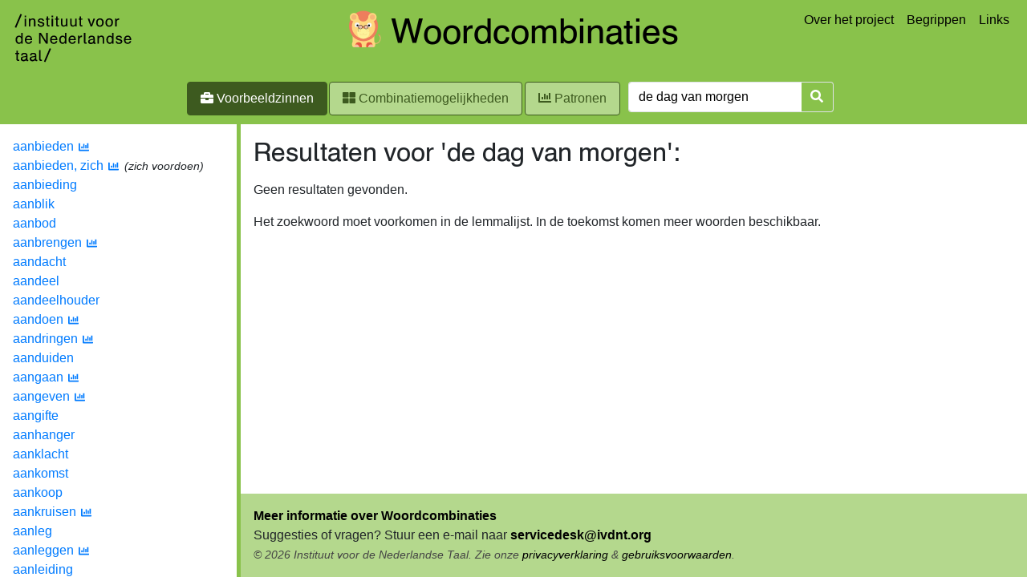

--- FILE ---
content_type: text/html; charset=UTF-8
request_url: https://woordcombinaties.ivdnt.org/search?q=de%20dag%20van%20morgen
body_size: 1011
content:
<!DOCTYPE html>
<html lang="nl">

<head>
  <script defer data-domain="woordcombinaties.ivdnt.org" src="https://statistiek.ivdnt.org/js/plausible.js"></script>
  
  

  <meta http-equiv="Content-Type" content="text/html; charset=utf-8">
  <meta http-equiv="X-UA-Compatible" content="IE=edge">

  <meta charset="utf-8">
  <meta name="viewport" content="width=device-width, initial-scale=1, shrink-to-fit=no">
  <title>Woordcombinaties</title>
  <link rel="shortcut icon" type="image/png" href="/favicon.png"/>

  <!-- <script src="https://inl.github.io/int-notify/int-notify.js" type="module"></script> -->
  <script type="module" crossorigin src="/assets/index.62b5a3fb.js"></script>
  <link rel="stylesheet" href="/assets/index.3ee17dd0.css">
</head>

<body>
  <noscript>
    <strong>We're sorry but Woordcombinaties doesn't work properly without JavaScript enabled. Please enable it to
      continue.</strong>
  </noscript>
  <div id="app"></div>
  <!-- built files will be auto injected -->
</body>

</html>


--- FILE ---
content_type: application/javascript; charset=UTF-8
request_url: https://woordcombinaties.ivdnt.org/assets/index.62b5a3fb.js
body_size: 779240
content:
var lx=Object.defineProperty;var ux=(t,e,r)=>e in t?lx(t,e,{enumerable:!0,configurable:!0,writable:!0,value:r}):t[e]=r;var wm=(t,e,r)=>(ux(t,typeof e!="symbol"?e+"":e,r),r);const cx=function(){const e=document.createElement("link").relList;if(e&&e.supports&&e.supports("modulepreload"))return;for(const i of document.querySelectorAll('link[rel="modulepreload"]'))n(i);new MutationObserver(i=>{for(const a of i)if(a.type==="childList")for(const o of a.addedNodes)o.tagName==="LINK"&&o.rel==="modulepreload"&&n(o)}).observe(document,{childList:!0,subtree:!0});function r(i){const a={};return i.integrity&&(a.integrity=i.integrity),i.referrerpolicy&&(a.referrerPolicy=i.referrerpolicy),i.crossorigin==="use-credentials"?a.credentials="include":i.crossorigin==="anonymous"?a.credentials="omit":a.credentials="same-origin",a}function n(i){if(i.ep)return;i.ep=!0;const a=r(i);fetch(i.href,a)}};cx();/*!
 * Vue.js v2.7.16
 * (c) 2014-2023 Evan You
 * Released under the MIT License.
 */var rr=Object.freeze({}),ve=Array.isArray;function ie(t){return t==null}function E(t){return t!=null}function Ve(t){return t===!0}function fx(t){return t===!1}function ps(t){return typeof t=="string"||typeof t=="number"||typeof t=="symbol"||typeof t=="boolean"}function Fe(t){return typeof t=="function"}function _t(t){return t!==null&&typeof t=="object"}var gh=Object.prototype.toString;function cr(t){return gh.call(t)==="[object Object]"}function dx(t){return gh.call(t)==="[object RegExp]"}function qS(t){var e=parseFloat(String(t));return e>=0&&Math.floor(e)===e&&isFinite(t)}function Nd(t){return E(t)&&typeof t.then=="function"&&typeof t.catch=="function"}function px(t){return t==null?"":Array.isArray(t)||cr(t)&&t.toString===gh?JSON.stringify(t,hx,2):String(t)}function hx(t,e){return e&&e.__v_isRef?e.value:e}function Yo(t){var e=parseFloat(t);return isNaN(e)?t:e}function Rr(t,e){for(var r=Object.create(null),n=t.split(","),i=0;i<n.length;i++)r[n[i]]=!0;return e?function(a){return r[a.toLowerCase()]}:function(a){return r[a]}}Rr("slot,component",!0);var vx=Rr("key,ref,slot,slot-scope,is");function ii(t,e){var r=t.length;if(r){if(e===t[r-1]){t.length=r-1;return}var n=t.indexOf(e);if(n>-1)return t.splice(n,1)}}var mx=Object.prototype.hasOwnProperty;function Ct(t,e){return mx.call(t,e)}function Hi(t){var e=Object.create(null);return function(n){var i=e[n];return i||(e[n]=t(n))}}var gx=/-(\w)/g,xi=Hi(function(t){return t.replace(gx,function(e,r){return r?r.toUpperCase():""})}),bx=Hi(function(t){return t.charAt(0).toUpperCase()+t.slice(1)}),yx=/\B([A-Z])/g,hs=Hi(function(t){return t.replace(yx,"-$1").toLowerCase()});function wx(t,e){function r(n){var i=arguments.length;return i?i>1?t.apply(e,arguments):t.call(e,n):t.call(e)}return r._length=t.length,r}function _x(t,e){return t.bind(e)}var YS=Function.prototype.bind?_x:wx;function Id(t,e){e=e||0;for(var r=t.length-e,n=new Array(r);r--;)n[r]=t[r+e];return n}function Ie(t,e){for(var r in e)t[r]=e[r];return t}function XS(t){for(var e={},r=0;r<t.length;r++)t[r]&&Ie(e,t[r]);return e}function st(t,e,r){}var js=function(t,e,r){return!1},ZS=function(t){return t};function Ai(t,e){if(t===e)return!0;var r=_t(t),n=_t(e);if(r&&n)try{var i=Array.isArray(t),a=Array.isArray(e);if(i&&a)return t.length===e.length&&t.every(function(l,c){return Ai(l,e[c])});if(t instanceof Date&&e instanceof Date)return t.getTime()===e.getTime();if(!i&&!a){var o=Object.keys(t),s=Object.keys(e);return o.length===s.length&&o.every(function(l){return Ai(t[l],e[l])})}else return!1}catch{return!1}else return!r&&!n?String(t)===String(e):!1}function JS(t,e){for(var r=0;r<t.length;r++)if(Ai(t[r],e))return r;return-1}function eu(t){var e=!1;return function(){e||(e=!0,t.apply(this,arguments))}}function Ox(t,e){return t===e?t===0&&1/t!==1/e:t===t||e===e}var _m="data-server-rendered",dc=["component","directive","filter"],QS=["beforeCreate","created","beforeMount","mounted","beforeUpdate","updated","beforeDestroy","destroyed","activated","deactivated","errorCaptured","serverPrefetch","renderTracked","renderTriggered"],Sr={optionMergeStrategies:Object.create(null),silent:!1,productionTip:!1,devtools:!1,performance:!1,errorHandler:null,warnHandler:null,ignoredElements:[],keyCodes:Object.create(null),isReservedTag:js,isReservedAttr:js,isUnknownElement:js,getTagNamespace:st,parsePlatformTagName:ZS,mustUseProp:js,async:!0,_lifecycleHooks:QS},Sx=/a-zA-Z\u00B7\u00C0-\u00D6\u00D8-\u00F6\u00F8-\u037D\u037F-\u1FFF\u200C-\u200D\u203F-\u2040\u2070-\u218F\u2C00-\u2FEF\u3001-\uD7FF\uF900-\uFDCF\uFDF0-\uFFFD/;function eT(t){var e=(t+"").charCodeAt(0);return e===36||e===95}function Fn(t,e,r,n){Object.defineProperty(t,e,{value:r,enumerable:!!n,writable:!0,configurable:!0})}var Tx=new RegExp("[^".concat(Sx.source,".$_\\d]"));function Ex(t){if(!Tx.test(t)){var e=t.split(".");return function(r){for(var n=0;n<e.length;n++){if(!r)return;r=r[e[n]]}return r}}}var Px="__proto__"in{},dr=typeof window!="undefined",Ot=dr&&window.navigator.userAgent.toLowerCase(),Ha=Ot&&/msie|trident/.test(Ot),Ua=Ot&&Ot.indexOf("msie 9.0")>0,bh=Ot&&Ot.indexOf("edge/")>0;Ot&&Ot.indexOf("android")>0;var $x=Ot&&/iphone|ipad|ipod|ios/.test(Ot);Ot&&/chrome\/\d+/.test(Ot);Ot&&/phantomjs/.test(Ot);var Om=Ot&&Ot.match(/firefox\/(\d+)/),Md={}.watch,tT=!1;if(dr)try{var Sm={};Object.defineProperty(Sm,"passive",{get:function(){tT=!0}}),window.addEventListener("test-passive",null,Sm)}catch{}var Ds,vs=function(){return Ds===void 0&&(!dr&&typeof global!="undefined"?Ds=global.process&&global.process.env.VUE_ENV==="server":Ds=!1),Ds},tu=dr&&window.__VUE_DEVTOOLS_GLOBAL_HOOK__;function ka(t){return typeof t=="function"&&/native code/.test(t.toString())}var ms=typeof Symbol!="undefined"&&ka(Symbol)&&typeof Reflect!="undefined"&&ka(Reflect.ownKeys),Xo;typeof Set!="undefined"&&ka(Set)?Xo=Set:Xo=function(){function t(){this.set=Object.create(null)}return t.prototype.has=function(e){return this.set[e]===!0},t.prototype.add=function(e){this.set[e]=!0},t.prototype.clear=function(){this.set=Object.create(null)},t}();var Ca=null;function Kn(t){t===void 0&&(t=null),t||Ca&&Ca._scope.off(),Ca=t,t&&t._scope.on()}var fr=function(){function t(e,r,n,i,a,o,s,l){this.tag=e,this.data=r,this.children=n,this.text=i,this.elm=a,this.ns=void 0,this.context=o,this.fnContext=void 0,this.fnOptions=void 0,this.fnScopeId=void 0,this.key=r&&r.key,this.componentOptions=s,this.componentInstance=void 0,this.parent=void 0,this.raw=!1,this.isStatic=!1,this.isRootInsert=!0,this.isComment=!1,this.isCloned=!1,this.isOnce=!1,this.asyncFactory=l,this.asyncMeta=void 0,this.isAsyncPlaceholder=!1}return Object.defineProperty(t.prototype,"child",{get:function(){return this.componentInstance},enumerable:!1,configurable:!0}),t}(),Ei=function(t){t===void 0&&(t="");var e=new fr;return e.text=t,e.isComment=!0,e};function ba(t){return new fr(void 0,void 0,void 0,String(t))}function Bd(t){var e=new fr(t.tag,t.data,t.children&&t.children.slice(),t.text,t.elm,t.context,t.componentOptions,t.asyncFactory);return e.ns=t.ns,e.isStatic=t.isStatic,e.key=t.key,e.isComment=t.isComment,e.fnContext=t.fnContext,e.fnOptions=t.fnOptions,e.fnScopeId=t.fnScopeId,e.asyncMeta=t.asyncMeta,e.isCloned=!0,e}var kx=0,hl=[],Cx=function(){for(var t=0;t<hl.length;t++){var e=hl[t];e.subs=e.subs.filter(function(r){return r}),e._pending=!1}hl.length=0},qn=function(){function t(){this._pending=!1,this.id=kx++,this.subs=[]}return t.prototype.addSub=function(e){this.subs.push(e)},t.prototype.removeSub=function(e){this.subs[this.subs.indexOf(e)]=null,this._pending||(this._pending=!0,hl.push(this))},t.prototype.depend=function(e){t.target&&t.target.addDep(this)},t.prototype.notify=function(e){for(var r=this.subs.filter(function(o){return o}),n=0,i=r.length;n<i;n++){var a=r[n];a.update()}},t}();qn.target=null;var vl=[];function Ga(t){vl.push(t),qn.target=t}function Wa(){vl.pop(),qn.target=vl[vl.length-1]}var rT=Array.prototype,ru=Object.create(rT),xx=["push","pop","shift","unshift","splice","sort","reverse"];xx.forEach(function(t){var e=rT[t];Fn(ru,t,function(){for(var n=[],i=0;i<arguments.length;i++)n[i]=arguments[i];var a=e.apply(this,n),o=this.__ob__,s;switch(t){case"push":case"unshift":s=n;break;case"splice":s=n.slice(2);break}return s&&o.observeArray(s),o.dep.notify(),a})});var Tm=Object.getOwnPropertyNames(ru),nT={},yh=!0;function Yn(t){yh=t}var Ax={notify:st,depend:st,addSub:st,removeSub:st},Em=function(){function t(e,r,n){if(r===void 0&&(r=!1),n===void 0&&(n=!1),this.value=e,this.shallow=r,this.mock=n,this.dep=n?Ax:new qn,this.vmCount=0,Fn(e,"__ob__",this),ve(e)){if(!n)if(Px)e.__proto__=ru;else for(var i=0,a=Tm.length;i<a;i++){var o=Tm[i];Fn(e,o,ru[o])}r||this.observeArray(e)}else for(var s=Object.keys(e),i=0;i<s.length;i++){var o=s[i];ji(e,o,nT,void 0,r,n)}}return t.prototype.observeArray=function(e){for(var r=0,n=e.length;r<n;r++)_n(e[r],!1,this.mock)},t}();function _n(t,e,r){if(t&&Ct(t,"__ob__")&&t.__ob__ instanceof Em)return t.__ob__;if(yh&&(r||!vs())&&(ve(t)||cr(t))&&Object.isExtensible(t)&&!t.__v_skip&&!Jr(t)&&!(t instanceof fr))return new Em(t,e,r)}function ji(t,e,r,n,i,a,o){o===void 0&&(o=!1);var s=new qn,l=Object.getOwnPropertyDescriptor(t,e);if(!(l&&l.configurable===!1)){var c=l&&l.get,f=l&&l.set;(!c||f)&&(r===nT||arguments.length===2)&&(r=t[e]);var d=i?r&&r.__ob__:_n(r,!1,a);return Object.defineProperty(t,e,{enumerable:!0,configurable:!0,get:function(){var v=c?c.call(t):r;return qn.target&&(s.depend(),d&&(d.dep.depend(),ve(v)&&aT(v))),Jr(v)&&!i?v.value:v},set:function(v){var m=c?c.call(t):r;if(!!Ox(m,v)){if(f)f.call(t,v);else{if(c)return;if(!i&&Jr(m)&&!Jr(v)){m.value=v;return}else r=v}d=i?v&&v.__ob__:_n(v,!1,a),s.notify()}}}),s}}function wh(t,e,r){if(!_h(t)){var n=t.__ob__;return ve(t)&&qS(e)?(t.length=Math.max(t.length,e),t.splice(e,1,r),n&&!n.shallow&&n.mock&&_n(r,!1,!0),r):e in t&&!(e in Object.prototype)?(t[e]=r,r):t._isVue||n&&n.vmCount?r:n?(ji(n.value,e,r,void 0,n.shallow,n.mock),n.dep.notify(),r):(t[e]=r,r)}}function iT(t,e){if(ve(t)&&qS(e)){t.splice(e,1);return}var r=t.__ob__;t._isVue||r&&r.vmCount||_h(t)||!Ct(t,e)||(delete t[e],r&&r.dep.notify())}function aT(t){for(var e=void 0,r=0,n=t.length;r<n;r++)e=t[r],e&&e.__ob__&&e.__ob__.dep.depend(),ve(e)&&aT(e)}function oT(t){return jx(t,!0),Fn(t,"__v_isShallow",!0),t}function jx(t,e){_h(t)||_n(t,e,vs())}function _h(t){return!!(t&&t.__v_isReadonly)}function Jr(t){return!!(t&&t.__v_isRef===!0)}function Ld(t,e,r){Object.defineProperty(t,r,{enumerable:!0,configurable:!0,get:function(){var n=e[r];if(Jr(n))return n.value;var i=n&&n.__ob__;return i&&i.dep.depend(),n},set:function(n){var i=e[r];Jr(i)&&!Jr(n)?i.value=n:e[r]=n}})}var Bt,Dx=function(){function t(e){e===void 0&&(e=!1),this.detached=e,this.active=!0,this.effects=[],this.cleanups=[],this.parent=Bt,!e&&Bt&&(this.index=(Bt.scopes||(Bt.scopes=[])).push(this)-1)}return t.prototype.run=function(e){if(this.active){var r=Bt;try{return Bt=this,e()}finally{Bt=r}}},t.prototype.on=function(){Bt=this},t.prototype.off=function(){Bt=this.parent},t.prototype.stop=function(e){if(this.active){var r=void 0,n=void 0;for(r=0,n=this.effects.length;r<n;r++)this.effects[r].teardown();for(r=0,n=this.cleanups.length;r<n;r++)this.cleanups[r]();if(this.scopes)for(r=0,n=this.scopes.length;r<n;r++)this.scopes[r].stop(!0);if(!this.detached&&this.parent&&!e){var i=this.parent.scopes.pop();i&&i!==this&&(this.parent.scopes[this.index]=i,i.index=this.index)}this.parent=void 0,this.active=!1}},t}();function Rx(t,e){e===void 0&&(e=Bt),e&&e.active&&e.effects.push(t)}function Nx(){return Bt}function Ix(t){var e=t._provided,r=t.$parent&&t.$parent._provided;return r===e?t._provided=Object.create(r):e}var Pm=Hi(function(t){var e=t.charAt(0)==="&";t=e?t.slice(1):t;var r=t.charAt(0)==="~";t=r?t.slice(1):t;var n=t.charAt(0)==="!";return t=n?t.slice(1):t,{name:t,once:r,capture:n,passive:e}});function Fd(t,e){function r(){var n=r.fns;if(ve(n))for(var i=n.slice(),a=0;a<i.length;a++)Xn(i[a],null,arguments,e,"v-on handler");else return Xn(n,null,arguments,e,"v-on handler")}return r.fns=t,r}function sT(t,e,r,n,i,a){var o,s,l,c;for(o in t)s=t[o],l=e[o],c=Pm(o),ie(s)||(ie(l)?(ie(s.fns)&&(s=t[o]=Fd(s,a)),Ve(c.once)&&(s=t[o]=i(c.name,s,c.capture)),r(c.name,s,c.capture,c.passive,c.params)):s!==l&&(l.fns=s,t[o]=l));for(o in e)ie(t[o])&&(c=Pm(o),n(c.name,e[o],c.capture))}function Mn(t,e,r){t instanceof fr&&(t=t.data.hook||(t.data.hook={}));var n,i=t[e];function a(){r.apply(this,arguments),ii(n.fns,a)}ie(i)?n=Fd([a]):E(i.fns)&&Ve(i.merged)?(n=i,n.fns.push(a)):n=Fd([i,a]),n.merged=!0,t[e]=n}function Mx(t,e,r){var n=e.options.props;if(!ie(n)){var i={},a=t.attrs,o=t.props;if(E(a)||E(o))for(var s in n){var l=hs(s);$m(i,o,s,l,!0)||$m(i,a,s,l,!1)}return i}}function $m(t,e,r,n,i){if(E(e)){if(Ct(e,r))return t[r]=e[r],i||delete e[r],!0;if(Ct(e,n))return t[r]=e[n],i||delete e[n],!0}return!1}function Bx(t){for(var e=0;e<t.length;e++)if(ve(t[e]))return Array.prototype.concat.apply([],t);return t}function Oh(t){return ps(t)?[ba(t)]:ve(t)?lT(t):void 0}function Qa(t){return E(t)&&E(t.text)&&fx(t.isComment)}function lT(t,e){var r=[],n,i,a,o;for(n=0;n<t.length;n++)i=t[n],!(ie(i)||typeof i=="boolean")&&(a=r.length-1,o=r[a],ve(i)?i.length>0&&(i=lT(i,"".concat(e||"","_").concat(n)),Qa(i[0])&&Qa(o)&&(r[a]=ba(o.text+i[0].text),i.shift()),r.push.apply(r,i)):ps(i)?Qa(o)?r[a]=ba(o.text+i):i!==""&&r.push(ba(i)):Qa(i)&&Qa(o)?r[a]=ba(o.text+i.text):(Ve(t._isVList)&&E(i.tag)&&ie(i.key)&&E(e)&&(i.key="__vlist".concat(e,"_").concat(n,"__")),r.push(i)));return r}function Lx(t,e){var r=null,n,i,a,o;if(ve(t)||typeof t=="string")for(r=new Array(t.length),n=0,i=t.length;n<i;n++)r[n]=e(t[n],n);else if(typeof t=="number")for(r=new Array(t),n=0;n<t;n++)r[n]=e(n+1,n);else if(_t(t))if(ms&&t[Symbol.iterator]){r=[];for(var s=t[Symbol.iterator](),l=s.next();!l.done;)r.push(e(l.value,r.length)),l=s.next()}else for(a=Object.keys(t),r=new Array(a.length),n=0,i=a.length;n<i;n++)o=a[n],r[n]=e(t[o],o,n);return E(r)||(r=[]),r._isVList=!0,r}function Fx(t,e,r,n){var i=this.$scopedSlots[t],a;i?(r=r||{},n&&(r=Ie(Ie({},n),r)),a=i(r)||(Fe(e)?e():e)):a=this.$slots[t]||(Fe(e)?e():e);var o=r&&r.slot;return o?this.$createElement("template",{slot:o},a):a}function zx(t){return lu(this.$options,"filters",t)||ZS}function km(t,e){return ve(t)?t.indexOf(e)===-1:t!==e}function Vx(t,e,r,n,i){var a=Sr.keyCodes[e]||r;return i&&n&&!Sr.keyCodes[e]?km(i,n):a?km(a,t):n?hs(n)!==e:t===void 0}function Hx(t,e,r,n,i){if(r&&_t(r)){ve(r)&&(r=XS(r));var a=void 0,o=function(l){if(l==="class"||l==="style"||vx(l))a=t;else{var c=t.attrs&&t.attrs.type;a=n||Sr.mustUseProp(e,c,l)?t.domProps||(t.domProps={}):t.attrs||(t.attrs={})}var f=xi(l),d=hs(l);if(!(f in a)&&!(d in a)&&(a[l]=r[l],i)){var h=t.on||(t.on={});h["update:".concat(l)]=function(v){r[l]=v}}};for(var s in r)o(s)}return t}function Ux(t,e){var r=this._staticTrees||(this._staticTrees=[]),n=r[t];return n&&!e||(n=r[t]=this.$options.staticRenderFns[t].call(this._renderProxy,this._c,this),uT(n,"__static__".concat(t),!1)),n}function Gx(t,e,r){return uT(t,"__once__".concat(e).concat(r?"_".concat(r):""),!0),t}function uT(t,e,r){if(ve(t))for(var n=0;n<t.length;n++)t[n]&&typeof t[n]!="string"&&Cm(t[n],"".concat(e,"_").concat(n),r);else Cm(t,e,r)}function Cm(t,e,r){t.isStatic=!0,t.key=e,t.isOnce=r}function Wx(t,e){if(e&&cr(e)){var r=t.on=t.on?Ie({},t.on):{};for(var n in e){var i=r[n],a=e[n];r[n]=i?[].concat(i,a):a}}return t}function cT(t,e,r,n){e=e||{$stable:!r};for(var i=0;i<t.length;i++){var a=t[i];ve(a)?cT(a,e,r):a&&(a.proxy&&(a.fn.proxy=!0),e[a.key]=a.fn)}return n&&(e.$key=n),e}function Kx(t,e){for(var r=0;r<e.length;r+=2){var n=e[r];typeof n=="string"&&n&&(t[e[r]]=e[r+1])}return t}function qx(t,e){return typeof t=="string"?e+t:t}function fT(t){t._o=Gx,t._n=Yo,t._s=px,t._l=Lx,t._t=Fx,t._q=Ai,t._i=JS,t._m=Ux,t._f=zx,t._k=Vx,t._b=Hx,t._v=ba,t._e=Ei,t._u=cT,t._g=Wx,t._d=Kx,t._p=qx}function Sh(t,e){if(!t||!t.length)return{};for(var r={},n=0,i=t.length;n<i;n++){var a=t[n],o=a.data;if(o&&o.attrs&&o.attrs.slot&&delete o.attrs.slot,(a.context===e||a.fnContext===e)&&o&&o.slot!=null){var s=o.slot,l=r[s]||(r[s]=[]);a.tag==="template"?l.push.apply(l,a.children||[]):l.push(a)}else(r.default||(r.default=[])).push(a)}for(var c in r)r[c].every(Yx)&&delete r[c];return r}function Yx(t){return t.isComment&&!t.asyncFactory||t.text===" "}function Zo(t){return t.isComment&&t.asyncFactory}function Bo(t,e,r,n){var i,a=Object.keys(r).length>0,o=e?!!e.$stable:!a,s=e&&e.$key;if(!e)i={};else{if(e._normalized)return e._normalized;if(o&&n&&n!==rr&&s===n.$key&&!a&&!n.$hasNormal)return n;i={};for(var l in e)e[l]&&l[0]!=="$"&&(i[l]=Xx(t,r,l,e[l]))}for(var c in r)c in i||(i[c]=Zx(r,c));return e&&Object.isExtensible(e)&&(e._normalized=i),Fn(i,"$stable",o),Fn(i,"$key",s),Fn(i,"$hasNormal",a),i}function Xx(t,e,r,n){var i=function(){var a=Ca;Kn(t);var o=arguments.length?n.apply(null,arguments):n({});o=o&&typeof o=="object"&&!ve(o)?[o]:Oh(o);var s=o&&o[0];return Kn(a),o&&(!s||o.length===1&&s.isComment&&!Zo(s))?void 0:o};return n.proxy&&Object.defineProperty(e,r,{get:i,enumerable:!0,configurable:!0}),i}function Zx(t,e){return function(){return t[e]}}function Jx(t){var e=t.$options,r=e.setup;if(r){var n=t._setupContext=Qx(t);Kn(t),Ga();var i=Xn(r,null,[t._props||oT({}),n],t,"setup");if(Wa(),Kn(),Fe(i))e.render=i;else if(_t(i))if(t._setupState=i,i.__sfc){var o=t._setupProxy={};for(var a in i)a!=="__sfc"&&Ld(o,i,a)}else for(var a in i)eT(a)||Ld(t,i,a)}}function Qx(t){return{get attrs(){if(!t._attrsProxy){var e=t._attrsProxy={};Fn(e,"_v_attr_proxy",!0),nu(e,t.$attrs,rr,t,"$attrs")}return t._attrsProxy},get listeners(){if(!t._listenersProxy){var e=t._listenersProxy={};nu(e,t.$listeners,rr,t,"$listeners")}return t._listenersProxy},get slots(){return tA(t)},emit:YS(t.$emit,t),expose:function(e){e&&Object.keys(e).forEach(function(r){return Ld(t,e,r)})}}}function nu(t,e,r,n,i){var a=!1;for(var o in e)o in t?e[o]!==r[o]&&(a=!0):(a=!0,eA(t,o,n,i));for(var o in t)o in e||(a=!0,delete t[o]);return a}function eA(t,e,r,n){Object.defineProperty(t,e,{enumerable:!0,configurable:!0,get:function(){return r[n][e]}})}function tA(t){return t._slotsProxy||dT(t._slotsProxy={},t.$scopedSlots),t._slotsProxy}function dT(t,e){for(var r in e)t[r]=e[r];for(var r in t)r in e||delete t[r]}function rA(t){t._vnode=null,t._staticTrees=null;var e=t.$options,r=t.$vnode=e._parentVnode,n=r&&r.context;t.$slots=Sh(e._renderChildren,n),t.$scopedSlots=r?Bo(t.$parent,r.data.scopedSlots,t.$slots):rr,t._c=function(a,o,s,l){return iu(t,a,o,s,l,!1)},t.$createElement=function(a,o,s,l){return iu(t,a,o,s,l,!0)};var i=r&&r.data;ji(t,"$attrs",i&&i.attrs||rr,null,!0),ji(t,"$listeners",e._parentListeners||rr,null,!0)}var ml=null;function nA(t){fT(t.prototype),t.prototype.$nextTick=function(e){return Th(e,this)},t.prototype._render=function(){var e=this,r=e.$options,n=r.render,i=r._parentVnode;i&&e._isMounted&&(e.$scopedSlots=Bo(e.$parent,i.data.scopedSlots,e.$slots,e.$scopedSlots),e._slotsProxy&&dT(e._slotsProxy,e.$scopedSlots)),e.$vnode=i;var a=Ca,o=ml,s;try{Kn(e),ml=e,s=n.call(e._renderProxy,e.$createElement)}catch(l){Di(l,e,"render"),s=e._vnode}finally{ml=o,Kn(a)}return ve(s)&&s.length===1&&(s=s[0]),s instanceof fr||(s=Ei()),s.parent=i,s}}function gf(t,e){return(t.__esModule||ms&&t[Symbol.toStringTag]==="Module")&&(t=t.default),_t(t)?e.extend(t):t}function iA(t,e,r,n,i){var a=Ei();return a.asyncFactory=t,a.asyncMeta={data:e,context:r,children:n,tag:i},a}function aA(t,e){if(Ve(t.error)&&E(t.errorComp))return t.errorComp;if(E(t.resolved))return t.resolved;var r=ml;if(r&&E(t.owners)&&t.owners.indexOf(r)===-1&&t.owners.push(r),Ve(t.loading)&&E(t.loadingComp))return t.loadingComp;if(r&&!E(t.owners)){var n=t.owners=[r],i=!0,a=null,o=null;r.$on("hook:destroyed",function(){return ii(n,r)});var s=function(d){for(var h=0,v=n.length;h<v;h++)n[h].$forceUpdate();d&&(n.length=0,a!==null&&(clearTimeout(a),a=null),o!==null&&(clearTimeout(o),o=null))},l=eu(function(d){t.resolved=gf(d,e),i?n.length=0:s(!0)}),c=eu(function(d){E(t.errorComp)&&(t.error=!0,s(!0))}),f=t(l,c);return _t(f)&&(Nd(f)?ie(t.resolved)&&f.then(l,c):Nd(f.component)&&(f.component.then(l,c),E(f.error)&&(t.errorComp=gf(f.error,e)),E(f.loading)&&(t.loadingComp=gf(f.loading,e),f.delay===0?t.loading=!0:a=setTimeout(function(){a=null,ie(t.resolved)&&ie(t.error)&&(t.loading=!0,s(!1))},f.delay||200)),E(f.timeout)&&(o=setTimeout(function(){o=null,ie(t.resolved)&&c(null)},f.timeout)))),i=!1,t.loading?t.loadingComp:t.resolved}}function pT(t){if(ve(t))for(var e=0;e<t.length;e++){var r=t[e];if(E(r)&&(E(r.componentOptions)||Zo(r)))return r}}var oA=1,hT=2;function iu(t,e,r,n,i,a){return(ve(r)||ps(r))&&(i=n,n=r,r=void 0),Ve(a)&&(i=hT),sA(t,e,r,n,i)}function sA(t,e,r,n,i){if(E(r)&&E(r.__ob__)||(E(r)&&E(r.is)&&(e=r.is),!e))return Ei();ve(n)&&Fe(n[0])&&(r=r||{},r.scopedSlots={default:n[0]},n.length=0),i===hT?n=Oh(n):i===oA&&(n=Bx(n));var a,o;if(typeof e=="string"){var s=void 0;o=t.$vnode&&t.$vnode.ns||Sr.getTagNamespace(e),Sr.isReservedTag(e)?a=new fr(Sr.parsePlatformTagName(e),r,n,void 0,void 0,t):(!r||!r.pre)&&E(s=lu(t.$options,"components",e))?a=Mm(s,r,t,n,e):a=new fr(e,r,n,void 0,void 0,t)}else a=Mm(e,r,t,n);return ve(a)?a:E(a)?(E(o)&&vT(a,o),E(r)&&lA(r),a):Ei()}function vT(t,e,r){if(t.ns=e,t.tag==="foreignObject"&&(e=void 0,r=!0),E(t.children))for(var n=0,i=t.children.length;n<i;n++){var a=t.children[n];E(a.tag)&&(ie(a.ns)||Ve(r)&&a.tag!=="svg")&&vT(a,e,r)}}function lA(t){_t(t.style)&&au(t.style),_t(t.class)&&au(t.class)}function Di(t,e,r){Ga();try{if(e)for(var n=e;n=n.$parent;){var i=n.$options.errorCaptured;if(i)for(var a=0;a<i.length;a++)try{var o=i[a].call(n,t,e,r)===!1;if(o)return}catch(s){xm(s,n,"errorCaptured hook")}}xm(t,e,r)}finally{Wa()}}function Xn(t,e,r,n,i){var a;try{a=r?t.apply(e,r):t.call(e),a&&!a._isVue&&Nd(a)&&!a._handled&&(a.catch(function(o){return Di(o,n,i+" (Promise/async)")}),a._handled=!0)}catch(o){Di(o,n,i)}return a}function xm(t,e,r){if(Sr.errorHandler)try{return Sr.errorHandler.call(null,t,e,r)}catch(n){n!==t&&Am(n)}Am(t)}function Am(t,e,r){if(dr&&typeof console!="undefined")console.error(t);else throw t}var zd=!1,Vd=[],Hd=!1;function Rs(){Hd=!1;var t=Vd.slice(0);Vd.length=0;for(var e=0;e<t.length;e++)t[e]()}var Oo;if(typeof Promise!="undefined"&&ka(Promise)){var uA=Promise.resolve();Oo=function(){uA.then(Rs),$x&&setTimeout(st)},zd=!0}else if(!Ha&&typeof MutationObserver!="undefined"&&(ka(MutationObserver)||MutationObserver.toString()==="[object MutationObserverConstructor]")){var Ns=1,cA=new MutationObserver(Rs),jm=document.createTextNode(String(Ns));cA.observe(jm,{characterData:!0}),Oo=function(){Ns=(Ns+1)%2,jm.data=String(Ns)},zd=!0}else typeof setImmediate!="undefined"&&ka(setImmediate)?Oo=function(){setImmediate(Rs)}:Oo=function(){setTimeout(Rs,0)};function Th(t,e){var r;if(Vd.push(function(){if(t)try{t.call(e)}catch(n){Di(n,e,"nextTick")}else r&&r(e)}),Hd||(Hd=!0,Oo()),!t&&typeof Promise!="undefined")return new Promise(function(n){r=n})}var fA="2.7.16",Dm=new Xo;function au(t){return gl(t,Dm),Dm.clear(),t}function gl(t,e){var r,n,i=ve(t);if(!(!i&&!_t(t)||t.__v_skip||Object.isFrozen(t)||t instanceof fr)){if(t.__ob__){var a=t.__ob__.dep.id;if(e.has(a))return;e.add(a)}if(i)for(r=t.length;r--;)gl(t[r],e);else if(Jr(t))gl(t.value,e);else for(n=Object.keys(t),r=n.length;r--;)gl(t[n[r]],e)}}var dA=0,Eh=function(){function t(e,r,n,i,a){Rx(this,Bt&&!Bt._vm?Bt:e?e._scope:void 0),(this.vm=e)&&a&&(e._watcher=this),i?(this.deep=!!i.deep,this.user=!!i.user,this.lazy=!!i.lazy,this.sync=!!i.sync,this.before=i.before):this.deep=this.user=this.lazy=this.sync=!1,this.cb=n,this.id=++dA,this.active=!0,this.post=!1,this.dirty=this.lazy,this.deps=[],this.newDeps=[],this.depIds=new Xo,this.newDepIds=new Xo,this.expression="",Fe(r)?this.getter=r:(this.getter=Ex(r),this.getter||(this.getter=st)),this.value=this.lazy?void 0:this.get()}return t.prototype.get=function(){Ga(this);var e,r=this.vm;try{e=this.getter.call(r,r)}catch(n){if(this.user)Di(n,r,'getter for watcher "'.concat(this.expression,'"'));else throw n}finally{this.deep&&au(e),Wa(),this.cleanupDeps()}return e},t.prototype.addDep=function(e){var r=e.id;this.newDepIds.has(r)||(this.newDepIds.add(r),this.newDeps.push(e),this.depIds.has(r)||e.addSub(this))},t.prototype.cleanupDeps=function(){for(var e=this.deps.length;e--;){var r=this.deps[e];this.newDepIds.has(r.id)||r.removeSub(this)}var n=this.depIds;this.depIds=this.newDepIds,this.newDepIds=n,this.newDepIds.clear(),n=this.deps,this.deps=this.newDeps,this.newDeps=n,this.newDeps.length=0},t.prototype.update=function(){this.lazy?this.dirty=!0:this.sync?this.run():kA(this)},t.prototype.run=function(){if(this.active){var e=this.get();if(e!==this.value||_t(e)||this.deep){var r=this.value;if(this.value=e,this.user){var n='callback for watcher "'.concat(this.expression,'"');Xn(this.cb,this.vm,[e,r],this.vm,n)}else this.cb.call(this.vm,e,r)}}},t.prototype.evaluate=function(){this.value=this.get(),this.dirty=!1},t.prototype.depend=function(){for(var e=this.deps.length;e--;)this.deps[e].depend()},t.prototype.teardown=function(){if(this.vm&&!this.vm._isBeingDestroyed&&ii(this.vm._scope.effects,this),this.active){for(var e=this.deps.length;e--;)this.deps[e].removeSub(this);this.active=!1,this.onStop&&this.onStop()}},t}();function pA(t){t._events=Object.create(null),t._hasHookEvent=!1;var e=t.$options._parentListeners;e&&mT(t,e)}var Jo;function hA(t,e){Jo.$on(t,e)}function vA(t,e){Jo.$off(t,e)}function mA(t,e){var r=Jo;return function n(){var i=e.apply(null,arguments);i!==null&&r.$off(t,n)}}function mT(t,e,r){Jo=t,sT(e,r||{},hA,vA,mA,t),Jo=void 0}function gA(t){var e=/^hook:/;t.prototype.$on=function(r,n){var i=this;if(ve(r))for(var a=0,o=r.length;a<o;a++)i.$on(r[a],n);else(i._events[r]||(i._events[r]=[])).push(n),e.test(r)&&(i._hasHookEvent=!0);return i},t.prototype.$once=function(r,n){var i=this;function a(){i.$off(r,a),n.apply(i,arguments)}return a.fn=n,i.$on(r,a),i},t.prototype.$off=function(r,n){var i=this;if(!arguments.length)return i._events=Object.create(null),i;if(ve(r)){for(var a=0,o=r.length;a<o;a++)i.$off(r[a],n);return i}var s=i._events[r];if(!s)return i;if(!n)return i._events[r]=null,i;for(var l,c=s.length;c--;)if(l=s[c],l===n||l.fn===n){s.splice(c,1);break}return i},t.prototype.$emit=function(r){var n=this,i=n._events[r];if(i){i=i.length>1?Id(i):i;for(var a=Id(arguments,1),o='event handler for "'.concat(r,'"'),s=0,l=i.length;s<l;s++)Xn(i[s],n,a,n,o)}return n}}var Pi=null;function gT(t){var e=Pi;return Pi=t,function(){Pi=e}}function bA(t){var e=t.$options,r=e.parent;if(r&&!e.abstract){for(;r.$options.abstract&&r.$parent;)r=r.$parent;r.$children.push(t)}t.$parent=r,t.$root=r?r.$root:t,t.$children=[],t.$refs={},t._provided=r?r._provided:Object.create(null),t._watcher=null,t._inactive=null,t._directInactive=!1,t._isMounted=!1,t._isDestroyed=!1,t._isBeingDestroyed=!1}function yA(t){t.prototype._update=function(e,r){var n=this,i=n.$el,a=n._vnode,o=gT(n);n._vnode=e,a?n.$el=n.__patch__(a,e):n.$el=n.__patch__(n.$el,e,r,!1),o(),i&&(i.__vue__=null),n.$el&&(n.$el.__vue__=n);for(var s=n;s&&s.$vnode&&s.$parent&&s.$vnode===s.$parent._vnode;)s.$parent.$el=s.$el,s=s.$parent},t.prototype.$forceUpdate=function(){var e=this;e._watcher&&e._watcher.update()},t.prototype.$destroy=function(){var e=this;if(!e._isBeingDestroyed){kr(e,"beforeDestroy"),e._isBeingDestroyed=!0;var r=e.$parent;r&&!r._isBeingDestroyed&&!e.$options.abstract&&ii(r.$children,e),e._scope.stop(),e._data.__ob__&&e._data.__ob__.vmCount--,e._isDestroyed=!0,e.__patch__(e._vnode,null),kr(e,"destroyed"),e.$off(),e.$el&&(e.$el.__vue__=null),e.$vnode&&(e.$vnode.parent=null)}}}function wA(t,e,r){t.$el=e,t.$options.render||(t.$options.render=Ei),kr(t,"beforeMount");var n;n=function(){t._update(t._render(),r)};var i={before:function(){t._isMounted&&!t._isDestroyed&&kr(t,"beforeUpdate")}};new Eh(t,n,st,i,!0),r=!1;var a=t._preWatchers;if(a)for(var o=0;o<a.length;o++)a[o].run();return t.$vnode==null&&(t._isMounted=!0,kr(t,"mounted")),t}function _A(t,e,r,n,i){var a=n.data.scopedSlots,o=t.$scopedSlots,s=!!(a&&!a.$stable||o!==rr&&!o.$stable||a&&t.$scopedSlots.$key!==a.$key||!a&&t.$scopedSlots.$key),l=!!(i||t.$options._renderChildren||s),c=t.$vnode;t.$options._parentVnode=n,t.$vnode=n,t._vnode&&(t._vnode.parent=n),t.$options._renderChildren=i;var f=n.data.attrs||rr;t._attrsProxy&&nu(t._attrsProxy,f,c.data&&c.data.attrs||rr,t,"$attrs")&&(l=!0),t.$attrs=f,r=r||rr;var d=t.$options._parentListeners;if(t._listenersProxy&&nu(t._listenersProxy,r,d||rr,t,"$listeners"),t.$listeners=t.$options._parentListeners=r,mT(t,r,d),e&&t.$options.props){Yn(!1);for(var h=t._props,v=t.$options._propKeys||[],m=0;m<v.length;m++){var b=v[m],w=t.$options.props;h[b]=Ah(b,w,e,t)}Yn(!0),t.$options.propsData=e}l&&(t.$slots=Sh(i,n.context),t.$forceUpdate())}function bT(t){for(;t&&(t=t.$parent);)if(t._inactive)return!0;return!1}function Ph(t,e){if(e){if(t._directInactive=!1,bT(t))return}else if(t._directInactive)return;if(t._inactive||t._inactive===null){t._inactive=!1;for(var r=0;r<t.$children.length;r++)Ph(t.$children[r]);kr(t,"activated")}}function yT(t,e){if(!(e&&(t._directInactive=!0,bT(t)))&&!t._inactive){t._inactive=!0;for(var r=0;r<t.$children.length;r++)yT(t.$children[r]);kr(t,"deactivated")}}function kr(t,e,r,n){n===void 0&&(n=!0),Ga();var i=Ca,a=Nx();n&&Kn(t);var o=t.$options[e],s="".concat(e," hook");if(o)for(var l=0,c=o.length;l<c;l++)Xn(o[l],t,r||null,t,s);t._hasHookEvent&&t.$emit("hook:"+e),n&&(Kn(i),a&&a.on()),Wa()}var vn=[],$h=[],ou={},Ud=!1,kh=!1,ya=0;function OA(){ya=vn.length=$h.length=0,ou={},Ud=kh=!1}var wT=0,Gd=Date.now;if(dr&&!Ha){var bf=window.performance;bf&&typeof bf.now=="function"&&Gd()>document.createEvent("Event").timeStamp&&(Gd=function(){return bf.now()})}var SA=function(t,e){if(t.post){if(!e.post)return 1}else if(e.post)return-1;return t.id-e.id};function TA(){wT=Gd(),kh=!0;var t,e;for(vn.sort(SA),ya=0;ya<vn.length;ya++)t=vn[ya],t.before&&t.before(),e=t.id,ou[e]=null,t.run();var r=$h.slice(),n=vn.slice();OA(),$A(r),EA(n),Cx(),tu&&Sr.devtools&&tu.emit("flush")}function EA(t){for(var e=t.length;e--;){var r=t[e],n=r.vm;n&&n._watcher===r&&n._isMounted&&!n._isDestroyed&&kr(n,"updated")}}function PA(t){t._inactive=!1,$h.push(t)}function $A(t){for(var e=0;e<t.length;e++)t[e]._inactive=!0,Ph(t[e],!0)}function kA(t){var e=t.id;if(ou[e]==null&&!(t===qn.target&&t.noRecurse)){if(ou[e]=!0,!kh)vn.push(t);else{for(var r=vn.length-1;r>ya&&vn[r].id>t.id;)r--;vn.splice(r+1,0,t)}Ud||(Ud=!0,Th(TA))}}function CA(t){var e=t.$options.provide;if(e){var r=Fe(e)?e.call(t):e;if(!_t(r))return;for(var n=Ix(t),i=ms?Reflect.ownKeys(r):Object.keys(r),a=0;a<i.length;a++){var o=i[a];Object.defineProperty(n,o,Object.getOwnPropertyDescriptor(r,o))}}}function xA(t){var e=_T(t.$options.inject,t);e&&(Yn(!1),Object.keys(e).forEach(function(r){ji(t,r,e[r])}),Yn(!0))}function _T(t,e){if(t){for(var r=Object.create(null),n=ms?Reflect.ownKeys(t):Object.keys(t),i=0;i<n.length;i++){var a=n[i];if(a!=="__ob__"){var o=t[a].from;if(o in e._provided)r[a]=e._provided[o];else if("default"in t[a]){var s=t[a].default;r[a]=Fe(s)?s.call(e):s}}}return r}}function Ch(t,e,r,n,i){var a=this,o=i.options,s;Ct(n,"_uid")?(s=Object.create(n),s._original=n):(s=n,n=n._original);var l=Ve(o._compiled),c=!l;this.data=t,this.props=e,this.children=r,this.parent=n,this.listeners=t.on||rr,this.injections=_T(o.inject,n),this.slots=function(){return a.$slots||Bo(n,t.scopedSlots,a.$slots=Sh(r,n)),a.$slots},Object.defineProperty(this,"scopedSlots",{enumerable:!0,get:function(){return Bo(n,t.scopedSlots,this.slots())}}),l&&(this.$options=o,this.$slots=this.slots(),this.$scopedSlots=Bo(n,t.scopedSlots,this.$slots)),o._scopeId?this._c=function(f,d,h,v){var m=iu(s,f,d,h,v,c);return m&&!ve(m)&&(m.fnScopeId=o._scopeId,m.fnContext=n),m}:this._c=function(f,d,h,v){return iu(s,f,d,h,v,c)}}fT(Ch.prototype);function AA(t,e,r,n,i){var a=t.options,o={},s=a.props;if(E(s))for(var l in s)o[l]=Ah(l,s,e||rr);else E(r.attrs)&&Nm(o,r.attrs),E(r.props)&&Nm(o,r.props);var c=new Ch(r,o,i,n,t),f=a.render.call(null,c._c,c);if(f instanceof fr)return Rm(f,r,c.parent,a);if(ve(f)){for(var d=Oh(f)||[],h=new Array(d.length),v=0;v<d.length;v++)h[v]=Rm(d[v],r,c.parent,a);return h}}function Rm(t,e,r,n,i){var a=Bd(t);return a.fnContext=r,a.fnOptions=n,e.slot&&((a.data||(a.data={})).slot=e.slot),a}function Nm(t,e){for(var r in e)t[xi(r)]=e[r]}function su(t){return t.name||t.__name||t._componentTag}var xh={init:function(t,e){if(t.componentInstance&&!t.componentInstance._isDestroyed&&t.data.keepAlive){var r=t;xh.prepatch(r,r)}else{var n=t.componentInstance=jA(t,Pi);n.$mount(e?t.elm:void 0,e)}},prepatch:function(t,e){var r=e.componentOptions,n=e.componentInstance=t.componentInstance;_A(n,r.propsData,r.listeners,e,r.children)},insert:function(t){var e=t.context,r=t.componentInstance;r._isMounted||(r._isMounted=!0,kr(r,"mounted")),t.data.keepAlive&&(e._isMounted?PA(r):Ph(r,!0))},destroy:function(t){var e=t.componentInstance;e._isDestroyed||(t.data.keepAlive?yT(e,!0):e.$destroy())}},Im=Object.keys(xh);function Mm(t,e,r,n,i){if(!ie(t)){var a=r.$options._base;if(_t(t)&&(t=a.extend(t)),typeof t=="function"){var o;if(ie(t.cid)&&(o=t,t=aA(o,a),t===void 0))return iA(o,e,r,n,i);e=e||{},Dh(t),E(e.model)&&NA(t.options,e);var s=Mx(e,t);if(Ve(t.options.functional))return AA(t,s,e,r,n);var l=e.on;if(e.on=e.nativeOn,Ve(t.options.abstract)){var c=e.slot;e={},c&&(e.slot=c)}DA(e);var f=su(t.options)||i,d=new fr("vue-component-".concat(t.cid).concat(f?"-".concat(f):""),e,void 0,void 0,void 0,r,{Ctor:t,propsData:s,listeners:l,tag:i,children:n},o);return d}}}function jA(t,e){var r={_isComponent:!0,_parentVnode:t,parent:e},n=t.data.inlineTemplate;return E(n)&&(r.render=n.render,r.staticRenderFns=n.staticRenderFns),new t.componentOptions.Ctor(r)}function DA(t){for(var e=t.hook||(t.hook={}),r=0;r<Im.length;r++){var n=Im[r],i=e[n],a=xh[n];i!==a&&!(i&&i._merged)&&(e[n]=i?RA(a,i):a)}}function RA(t,e){var r=function(n,i){t(n,i),e(n,i)};return r._merged=!0,r}function NA(t,e){var r=t.model&&t.model.prop||"value",n=t.model&&t.model.event||"input";(e.attrs||(e.attrs={}))[r]=e.model.value;var i=e.on||(e.on={}),a=i[n],o=e.model.callback;E(a)?(ve(a)?a.indexOf(o)===-1:a!==o)&&(i[n]=[o].concat(a)):i[n]=o}var IA=st,Xr=Sr.optionMergeStrategies;function Qo(t,e,r){if(r===void 0&&(r=!0),!e)return t;for(var n,i,a,o=ms?Reflect.ownKeys(e):Object.keys(e),s=0;s<o.length;s++)n=o[s],n!=="__ob__"&&(i=t[n],a=e[n],!r||!Ct(t,n)?wh(t,n,a):i!==a&&cr(i)&&cr(a)&&Qo(i,a));return t}function Bm(t,e,r){return r?function(){var i=Fe(e)?e.call(r,r):e,a=Fe(t)?t.call(r,r):t;return i?Qo(i,a):a}:e?t?function(){return Qo(Fe(e)?e.call(this,this):e,Fe(t)?t.call(this,this):t)}:e:t}Xr.data=function(t,e,r){return r?Bm(t,e,r):e&&typeof e!="function"?t:Bm(t,e)};function MA(t,e){var r=e?t?t.concat(e):ve(e)?e:[e]:t;return r&&BA(r)}function BA(t){for(var e=[],r=0;r<t.length;r++)e.indexOf(t[r])===-1&&e.push(t[r]);return e}QS.forEach(function(t){Xr[t]=MA});function LA(t,e,r,n){var i=Object.create(t||null);return e?Ie(i,e):i}dc.forEach(function(t){Xr[t+"s"]=LA});Xr.watch=function(t,e,r,n){if(t===Md&&(t=void 0),e===Md&&(e=void 0),!e)return Object.create(t||null);if(!t)return e;var i={};Ie(i,t);for(var a in e){var o=i[a],s=e[a];o&&!ve(o)&&(o=[o]),i[a]=o?o.concat(s):ve(s)?s:[s]}return i};Xr.props=Xr.methods=Xr.inject=Xr.computed=function(t,e,r,n){if(!t)return e;var i=Object.create(null);return Ie(i,t),e&&Ie(i,e),i};Xr.provide=function(t,e){return t?function(){var r=Object.create(null);return Qo(r,Fe(t)?t.call(this):t),e&&Qo(r,Fe(e)?e.call(this):e,!1),r}:e};var FA=function(t,e){return e===void 0?t:e};function zA(t,e){var r=t.props;if(!!r){var n={},i,a,o;if(ve(r))for(i=r.length;i--;)a=r[i],typeof a=="string"&&(o=xi(a),n[o]={type:null});else if(cr(r))for(var s in r)a=r[s],o=xi(s),n[o]=cr(a)?a:{type:a};t.props=n}}function VA(t,e){var r=t.inject;if(!!r){var n=t.inject={};if(ve(r))for(var i=0;i<r.length;i++)n[r[i]]={from:r[i]};else if(cr(r))for(var a in r){var o=r[a];n[a]=cr(o)?Ie({from:a},o):{from:o}}}}function HA(t){var e=t.directives;if(e)for(var r in e){var n=e[r];Fe(n)&&(e[r]={bind:n,update:n})}}function Ri(t,e,r){if(Fe(e)&&(e=e.options),zA(e),VA(e),HA(e),!e._base&&(e.extends&&(t=Ri(t,e.extends,r)),e.mixins))for(var n=0,i=e.mixins.length;n<i;n++)t=Ri(t,e.mixins[n],r);var a={},o;for(o in t)s(o);for(o in e)Ct(t,o)||s(o);function s(l){var c=Xr[l]||FA;a[l]=c(t[l],e[l],r,l)}return a}function lu(t,e,r,n){if(typeof r=="string"){var i=t[e];if(Ct(i,r))return i[r];var a=xi(r);if(Ct(i,a))return i[a];var o=bx(a);if(Ct(i,o))return i[o];var s=i[r]||i[a]||i[o];return s}}function Ah(t,e,r,n){var i=e[t],a=!Ct(r,t),o=r[t],s=Fm(Boolean,i.type);if(s>-1){if(a&&!Ct(i,"default"))o=!1;else if(o===""||o===hs(t)){var l=Fm(String,i.type);(l<0||s<l)&&(o=!0)}}if(o===void 0){o=UA(n,i,t);var c=yh;Yn(!0),_n(o),Yn(c)}return o}function UA(t,e,r){if(!!Ct(e,"default")){var n=e.default;return t&&t.$options.propsData&&t.$options.propsData[r]===void 0&&t._props[r]!==void 0?t._props[r]:Fe(n)&&Wd(e.type)!=="Function"?n.call(t):n}}var GA=/^\s*function (\w+)/;function Wd(t){var e=t&&t.toString().match(GA);return e?e[1]:""}function Lm(t,e){return Wd(t)===Wd(e)}function Fm(t,e){if(!ve(e))return Lm(e,t)?0:-1;for(var r=0,n=e.length;r<n;r++)if(Lm(e[r],t))return r;return-1}var Nn={enumerable:!0,configurable:!0,get:st,set:st};function jh(t,e,r){Nn.get=function(){return this[e][r]},Nn.set=function(i){this[e][r]=i},Object.defineProperty(t,r,Nn)}function WA(t){var e=t.$options;if(e.props&&KA(t,e.props),Jx(t),e.methods&&JA(t,e.methods),e.data)qA(t);else{var r=_n(t._data={});r&&r.vmCount++}e.computed&&ZA(t,e.computed),e.watch&&e.watch!==Md&&QA(t,e.watch)}function KA(t,e){var r=t.$options.propsData||{},n=t._props=oT({}),i=t.$options._propKeys=[],a=!t.$parent;a||Yn(!1);var o=function(l){i.push(l);var c=Ah(l,e,r,t);ji(n,l,c,void 0,!0),l in t||jh(t,"_props",l)};for(var s in e)o(s);Yn(!0)}function qA(t){var e=t.$options.data;e=t._data=Fe(e)?YA(e,t):e||{},cr(e)||(e={});var r=Object.keys(e),n=t.$options.props;t.$options.methods;for(var i=r.length;i--;){var a=r[i];n&&Ct(n,a)||eT(a)||jh(t,"_data",a)}var o=_n(e);o&&o.vmCount++}function YA(t,e){Ga();try{return t.call(e,e)}catch(r){return Di(r,e,"data()"),{}}finally{Wa()}}var XA={lazy:!0};function ZA(t,e){var r=t._computedWatchers=Object.create(null),n=vs();for(var i in e){var a=e[i],o=Fe(a)?a:a.get;n||(r[i]=new Eh(t,o||st,st,XA)),i in t||OT(t,i,a)}}function OT(t,e,r){var n=!vs();Fe(r)?(Nn.get=n?zm(e):Vm(r),Nn.set=st):(Nn.get=r.get?n&&r.cache!==!1?zm(e):Vm(r.get):st,Nn.set=r.set||st),Object.defineProperty(t,e,Nn)}function zm(t){return function(){var r=this._computedWatchers&&this._computedWatchers[t];if(r)return r.dirty&&r.evaluate(),qn.target&&r.depend(),r.value}}function Vm(t){return function(){return t.call(this,this)}}function JA(t,e){t.$options.props;for(var r in e)t[r]=typeof e[r]!="function"?st:YS(e[r],t)}function QA(t,e){for(var r in e){var n=e[r];if(ve(n))for(var i=0;i<n.length;i++)Kd(t,r,n[i]);else Kd(t,r,n)}}function Kd(t,e,r,n){return cr(r)&&(n=r,r=r.handler),typeof r=="string"&&(r=t[r]),t.$watch(e,r,n)}function ej(t){var e={};e.get=function(){return this._data};var r={};r.get=function(){return this._props},Object.defineProperty(t.prototype,"$data",e),Object.defineProperty(t.prototype,"$props",r),t.prototype.$set=wh,t.prototype.$delete=iT,t.prototype.$watch=function(n,i,a){var o=this;if(cr(i))return Kd(o,n,i,a);a=a||{},a.user=!0;var s=new Eh(o,n,i,a);if(a.immediate){var l='callback for immediate watcher "'.concat(s.expression,'"');Ga(),Xn(i,o,[s.value],o,l),Wa()}return function(){s.teardown()}}}var tj=0;function rj(t){t.prototype._init=function(e){var r=this;r._uid=tj++,r._isVue=!0,r.__v_skip=!0,r._scope=new Dx(!0),r._scope.parent=void 0,r._scope._vm=!0,e&&e._isComponent?nj(r,e):r.$options=Ri(Dh(r.constructor),e||{},r),r._renderProxy=r,r._self=r,bA(r),pA(r),rA(r),kr(r,"beforeCreate",void 0,!1),xA(r),WA(r),CA(r),kr(r,"created"),r.$options.el&&r.$mount(r.$options.el)}}function nj(t,e){var r=t.$options=Object.create(t.constructor.options),n=e._parentVnode;r.parent=e.parent,r._parentVnode=n;var i=n.componentOptions;r.propsData=i.propsData,r._parentListeners=i.listeners,r._renderChildren=i.children,r._componentTag=i.tag,e.render&&(r.render=e.render,r.staticRenderFns=e.staticRenderFns)}function Dh(t){var e=t.options;if(t.super){var r=Dh(t.super),n=t.superOptions;if(r!==n){t.superOptions=r;var i=ij(t);i&&Ie(t.extendOptions,i),e=t.options=Ri(r,t.extendOptions),e.name&&(e.components[e.name]=t)}}return e}function ij(t){var e,r=t.options,n=t.sealedOptions;for(var i in r)r[i]!==n[i]&&(e||(e={}),e[i]=r[i]);return e}function R(t){this._init(t)}rj(R);ej(R);gA(R);yA(R);nA(R);function aj(t){t.use=function(e){var r=this._installedPlugins||(this._installedPlugins=[]);if(r.indexOf(e)>-1)return this;var n=Id(arguments,1);return n.unshift(this),Fe(e.install)?e.install.apply(e,n):Fe(e)&&e.apply(null,n),r.push(e),this}}function oj(t){t.mixin=function(e){return this.options=Ri(this.options,e),this}}function sj(t){t.cid=0;var e=1;t.extend=function(r){r=r||{};var n=this,i=n.cid,a=r._Ctor||(r._Ctor={});if(a[i])return a[i];var o=su(r)||su(n.options),s=function(c){this._init(c)};return s.prototype=Object.create(n.prototype),s.prototype.constructor=s,s.cid=e++,s.options=Ri(n.options,r),s.super=n,s.options.props&&lj(s),s.options.computed&&uj(s),s.extend=n.extend,s.mixin=n.mixin,s.use=n.use,dc.forEach(function(l){s[l]=n[l]}),o&&(s.options.components[o]=s),s.superOptions=n.options,s.extendOptions=r,s.sealedOptions=Ie({},s.options),a[i]=s,s}}function lj(t){var e=t.options.props;for(var r in e)jh(t.prototype,"_props",r)}function uj(t){var e=t.options.computed;for(var r in e)OT(t.prototype,r,e[r])}function cj(t){dc.forEach(function(e){t[e]=function(r,n){return n?(e==="component"&&cr(n)&&(n.name=n.name||r,n=this.options._base.extend(n)),e==="directive"&&Fe(n)&&(n={bind:n,update:n}),this.options[e+"s"][r]=n,n):this.options[e+"s"][r]}})}function Hm(t){return t&&(su(t.Ctor.options)||t.tag)}function Is(t,e){return ve(t)?t.indexOf(e)>-1:typeof t=="string"?t.split(",").indexOf(e)>-1:dx(t)?t.test(e):!1}function Um(t,e){var r=t.cache,n=t.keys,i=t._vnode,a=t.$vnode;for(var o in r){var s=r[o];if(s){var l=s.name;l&&!e(l)&&qd(r,o,n,i)}}a.componentOptions.children=void 0}function qd(t,e,r,n){var i=t[e];i&&(!n||i.tag!==n.tag)&&i.componentInstance.$destroy(),t[e]=null,ii(r,e)}var Gm=[String,RegExp,Array],fj={name:"keep-alive",abstract:!0,props:{include:Gm,exclude:Gm,max:[String,Number]},methods:{cacheVNode:function(){var t=this,e=t.cache,r=t.keys,n=t.vnodeToCache,i=t.keyToCache;if(n){var a=n.tag,o=n.componentInstance,s=n.componentOptions;e[i]={name:Hm(s),tag:a,componentInstance:o},r.push(i),this.max&&r.length>parseInt(this.max)&&qd(e,r[0],r,this._vnode),this.vnodeToCache=null}}},created:function(){this.cache=Object.create(null),this.keys=[]},destroyed:function(){for(var t in this.cache)qd(this.cache,t,this.keys)},mounted:function(){var t=this;this.cacheVNode(),this.$watch("include",function(e){Um(t,function(r){return Is(e,r)})}),this.$watch("exclude",function(e){Um(t,function(r){return!Is(e,r)})})},updated:function(){this.cacheVNode()},render:function(){var t=this.$slots.default,e=pT(t),r=e&&e.componentOptions;if(r){var n=Hm(r),i=this,a=i.include,o=i.exclude;if(a&&(!n||!Is(a,n))||o&&n&&Is(o,n))return e;var s=this,l=s.cache,c=s.keys,f=e.key==null?r.Ctor.cid+(r.tag?"::".concat(r.tag):""):e.key;l[f]?(e.componentInstance=l[f].componentInstance,ii(c,f),c.push(f)):(this.vnodeToCache=e,this.keyToCache=f),e.data.keepAlive=!0}return e||t&&t[0]}},dj={KeepAlive:fj};function pj(t){var e={};e.get=function(){return Sr},Object.defineProperty(t,"config",e),t.util={warn:IA,extend:Ie,mergeOptions:Ri,defineReactive:ji},t.set=wh,t.delete=iT,t.nextTick=Th,t.observable=function(r){return _n(r),r},t.options=Object.create(null),dc.forEach(function(r){t.options[r+"s"]=Object.create(null)}),t.options._base=t,Ie(t.options.components,dj),aj(t),oj(t),sj(t),cj(t)}pj(R);Object.defineProperty(R.prototype,"$isServer",{get:vs});Object.defineProperty(R.prototype,"$ssrContext",{get:function(){return this.$vnode&&this.$vnode.ssrContext}});Object.defineProperty(R,"FunctionalRenderContext",{value:Ch});R.version=fA;var hj=Rr("style,class"),vj=Rr("input,textarea,option,select,progress"),mj=function(t,e,r){return r==="value"&&vj(t)&&e!=="button"||r==="selected"&&t==="option"||r==="checked"&&t==="input"||r==="muted"&&t==="video"},ST=Rr("contenteditable,draggable,spellcheck"),gj=Rr("events,caret,typing,plaintext-only"),bj=function(t,e){return uu(e)||e==="false"?"false":t==="contenteditable"&&gj(e)?e:"true"},yj=Rr("allowfullscreen,async,autofocus,autoplay,checked,compact,controls,declare,default,defaultchecked,defaultmuted,defaultselected,defer,disabled,enabled,formnovalidate,hidden,indeterminate,inert,ismap,itemscope,loop,multiple,muted,nohref,noresize,noshade,novalidate,nowrap,open,pauseonexit,readonly,required,reversed,scoped,seamless,selected,sortable,truespeed,typemustmatch,visible"),Yd="http://www.w3.org/1999/xlink",Rh=function(t){return t.charAt(5)===":"&&t.slice(0,5)==="xlink"},TT=function(t){return Rh(t)?t.slice(6,t.length):""},uu=function(t){return t==null||t===!1};function wj(t){for(var e=t.data,r=t,n=t;E(n.componentInstance);)n=n.componentInstance._vnode,n&&n.data&&(e=Wm(n.data,e));for(;E(r=r.parent);)r&&r.data&&(e=Wm(e,r.data));return _j(e.staticClass,e.class)}function Wm(t,e){return{staticClass:Nh(t.staticClass,e.staticClass),class:E(t.class)?[t.class,e.class]:e.class}}function _j(t,e){return E(t)||E(e)?Nh(t,Ih(e)):""}function Nh(t,e){return t?e?t+" "+e:t:e||""}function Ih(t){return Array.isArray(t)?Oj(t):_t(t)?Sj(t):typeof t=="string"?t:""}function Oj(t){for(var e="",r,n=0,i=t.length;n<i;n++)E(r=Ih(t[n]))&&r!==""&&(e&&(e+=" "),e+=r);return e}function Sj(t){var e="";for(var r in t)t[r]&&(e&&(e+=" "),e+=r);return e}var Tj={svg:"http://www.w3.org/2000/svg",math:"http://www.w3.org/1998/Math/MathML"},Ej=Rr("html,body,base,head,link,meta,style,title,address,article,aside,footer,header,h1,h2,h3,h4,h5,h6,hgroup,nav,section,div,dd,dl,dt,figcaption,figure,picture,hr,img,li,main,ol,p,pre,ul,a,b,abbr,bdi,bdo,br,cite,code,data,dfn,em,i,kbd,mark,q,rp,rt,rtc,ruby,s,samp,small,span,strong,sub,sup,time,u,var,wbr,area,audio,map,track,video,embed,object,param,source,canvas,script,noscript,del,ins,caption,col,colgroup,table,thead,tbody,td,th,tr,button,datalist,fieldset,form,input,label,legend,meter,optgroup,option,output,progress,select,textarea,details,dialog,menu,menuitem,summary,content,element,shadow,template,blockquote,iframe,tfoot"),Mh=Rr("svg,animate,circle,clippath,cursor,defs,desc,ellipse,filter,font-face,foreignobject,g,glyph,image,line,marker,mask,missing-glyph,path,pattern,polygon,polyline,rect,switch,symbol,text,textpath,tspan,use,view",!0),ET=function(t){return Ej(t)||Mh(t)};function Pj(t){if(Mh(t))return"svg";if(t==="math")return"math"}var Ms=Object.create(null);function $j(t){if(!dr)return!0;if(ET(t))return!1;if(t=t.toLowerCase(),Ms[t]!=null)return Ms[t];var e=document.createElement(t);return t.indexOf("-")>-1?Ms[t]=e.constructor===window.HTMLUnknownElement||e.constructor===window.HTMLElement:Ms[t]=/HTMLUnknownElement/.test(e.toString())}var Xd=Rr("text,number,password,search,email,tel,url");function kj(t){if(typeof t=="string"){var e=document.querySelector(t);return e||document.createElement("div")}else return t}function Cj(t,e){var r=document.createElement(t);return t!=="select"||e.data&&e.data.attrs&&e.data.attrs.multiple!==void 0&&r.setAttribute("multiple","multiple"),r}function xj(t,e){return document.createElementNS(Tj[t],e)}function Aj(t){return document.createTextNode(t)}function jj(t){return document.createComment(t)}function Dj(t,e,r){t.insertBefore(e,r)}function Rj(t,e){t.removeChild(e)}function Nj(t,e){t.appendChild(e)}function Ij(t){return t.parentNode}function Mj(t){return t.nextSibling}function Bj(t){return t.tagName}function Lj(t,e){t.textContent=e}function Fj(t,e){t.setAttribute(e,"")}var zj=Object.freeze({__proto__:null,createElement:Cj,createElementNS:xj,createTextNode:Aj,createComment:jj,insertBefore:Dj,removeChild:Rj,appendChild:Nj,parentNode:Ij,nextSibling:Mj,tagName:Bj,setTextContent:Lj,setStyleScope:Fj}),Vj={create:function(t,e){wa(e)},update:function(t,e){t.data.ref!==e.data.ref&&(wa(t,!0),wa(e))},destroy:function(t){wa(t,!0)}};function wa(t,e){var r=t.data.ref;if(!!E(r)){var n=t.context,i=t.componentInstance||t.elm,a=e?null:i,o=e?void 0:i;if(Fe(r)){Xn(r,n,[a],n,"template ref function");return}var s=t.data.refInFor,l=typeof r=="string"||typeof r=="number",c=Jr(r),f=n.$refs;if(l||c){if(s){var d=l?f[r]:r.value;e?ve(d)&&ii(d,i):ve(d)?d.includes(i)||d.push(i):l?(f[r]=[i],Km(n,r,f[r])):r.value=[i]}else if(l){if(e&&f[r]!==i)return;f[r]=o,Km(n,r,a)}else if(c){if(e&&r.value!==i)return;r.value=a}}}}function Km(t,e,r){var n=t._setupState;n&&Ct(n,e)&&(Jr(n[e])?n[e].value=r:n[e]=r)}var Bn=new fr("",{},[]),eo=["create","activate","update","remove","destroy"];function ci(t,e){return t.key===e.key&&t.asyncFactory===e.asyncFactory&&(t.tag===e.tag&&t.isComment===e.isComment&&E(t.data)===E(e.data)&&Hj(t,e)||Ve(t.isAsyncPlaceholder)&&ie(e.asyncFactory.error))}function Hj(t,e){if(t.tag!=="input")return!0;var r,n=E(r=t.data)&&E(r=r.attrs)&&r.type,i=E(r=e.data)&&E(r=r.attrs)&&r.type;return n===i||Xd(n)&&Xd(i)}function Uj(t,e,r){var n,i,a={};for(n=e;n<=r;++n)i=t[n].key,E(i)&&(a[i]=n);return a}function Gj(t){var e,r,n={},i=t.modules,a=t.nodeOps;for(e=0;e<eo.length;++e)for(n[eo[e]]=[],r=0;r<i.length;++r)E(i[r][eo[e]])&&n[eo[e]].push(i[r][eo[e]]);function o(O){return new fr(a.tagName(O).toLowerCase(),{},[],void 0,O)}function s(O,T){function x(){--x.listeners===0&&l(O)}return x.listeners=T,x}function l(O){var T=a.parentNode(O);E(T)&&a.removeChild(T,O)}function c(O,T,x,N,I,J,K){if(E(O.elm)&&E(J)&&(O=J[K]=Bd(O)),O.isRootInsert=!I,!f(O,T,x,N)){var re=O.data,oe=O.children,ue=O.tag;E(ue)?(O.elm=O.ns?a.createElementNS(O.ns,ue):a.createElement(ue,O),y(O),m(O,oe,T),E(re)&&w(O,T),v(x,O.elm,N)):Ve(O.isComment)?(O.elm=a.createComment(O.text),v(x,O.elm,N)):(O.elm=a.createTextNode(O.text),v(x,O.elm,N))}}function f(O,T,x,N){var I=O.data;if(E(I)){var J=E(O.componentInstance)&&I.keepAlive;if(E(I=I.hook)&&E(I=I.init)&&I(O,!1),E(O.componentInstance))return d(O,T),v(x,O.elm,N),Ve(J)&&h(O,T,x,N),!0}}function d(O,T){E(O.data.pendingInsert)&&(T.push.apply(T,O.data.pendingInsert),O.data.pendingInsert=null),O.elm=O.componentInstance.$el,b(O)?(w(O,T),y(O)):(wa(O),T.push(O))}function h(O,T,x,N){for(var I,J=O;J.componentInstance;)if(J=J.componentInstance._vnode,E(I=J.data)&&E(I=I.transition)){for(I=0;I<n.activate.length;++I)n.activate[I](Bn,J);T.push(J);break}v(x,O.elm,N)}function v(O,T,x){E(O)&&(E(x)?a.parentNode(x)===O&&a.insertBefore(O,T,x):a.appendChild(O,T))}function m(O,T,x){if(ve(T))for(var N=0;N<T.length;++N)c(T[N],x,O.elm,null,!0,T,N);else ps(O.text)&&a.appendChild(O.elm,a.createTextNode(String(O.text)))}function b(O){for(;O.componentInstance;)O=O.componentInstance._vnode;return E(O.tag)}function w(O,T){for(var x=0;x<n.create.length;++x)n.create[x](Bn,O);e=O.data.hook,E(e)&&(E(e.create)&&e.create(Bn,O),E(e.insert)&&T.push(O))}function y(O){var T;if(E(T=O.fnScopeId))a.setStyleScope(O.elm,T);else for(var x=O;x;)E(T=x.context)&&E(T=T.$options._scopeId)&&a.setStyleScope(O.elm,T),x=x.parent;E(T=Pi)&&T!==O.context&&T!==O.fnContext&&E(T=T.$options._scopeId)&&a.setStyleScope(O.elm,T)}function _(O,T,x,N,I,J){for(;N<=I;++N)c(x[N],J,O,T,!1,x,N)}function P(O){var T,x,N=O.data;if(E(N))for(E(T=N.hook)&&E(T=T.destroy)&&T(O),T=0;T<n.destroy.length;++T)n.destroy[T](O);if(E(T=O.children))for(x=0;x<O.children.length;++x)P(O.children[x])}function $(O,T,x){for(;T<=x;++T){var N=O[T];E(N)&&(E(N.tag)?(k(N),P(N)):l(N.elm))}}function k(O,T){if(E(T)||E(O.data)){var x,N=n.remove.length+1;for(E(T)?T.listeners+=N:T=s(O.elm,N),E(x=O.componentInstance)&&E(x=x._vnode)&&E(x.data)&&k(x,T),x=0;x<n.remove.length;++x)n.remove[x](O,T);E(x=O.data.hook)&&E(x=x.remove)?x(O,T):T()}else l(O.elm)}function A(O,T,x,N,I){for(var J=0,K=0,re=T.length-1,oe=T[0],ue=T[re],fe=x.length-1,ke=x[0],ft=x[fe],et,qe,Te,Hr,dt=!I;J<=re&&K<=fe;)ie(oe)?oe=T[++J]:ie(ue)?ue=T[--re]:ci(oe,ke)?(M(oe,ke,N,x,K),oe=T[++J],ke=x[++K]):ci(ue,ft)?(M(ue,ft,N,x,fe),ue=T[--re],ft=x[--fe]):ci(oe,ft)?(M(oe,ft,N,x,fe),dt&&a.insertBefore(O,oe.elm,a.nextSibling(ue.elm)),oe=T[++J],ft=x[--fe]):ci(ue,ke)?(M(ue,ke,N,x,K),dt&&a.insertBefore(O,ue.elm,oe.elm),ue=T[--re],ke=x[++K]):(ie(et)&&(et=Uj(T,J,re)),qe=E(ke.key)?et[ke.key]:D(ke,T,J,re),ie(qe)?c(ke,N,O,oe.elm,!1,x,K):(Te=T[qe],ci(Te,ke)?(M(Te,ke,N,x,K),T[qe]=void 0,dt&&a.insertBefore(O,Te.elm,oe.elm)):c(ke,N,O,oe.elm,!1,x,K)),ke=x[++K]);J>re?(Hr=ie(x[fe+1])?null:x[fe+1].elm,_(O,Hr,x,K,fe,N)):K>fe&&$(T,J,re)}function D(O,T,x,N){for(var I=x;I<N;I++){var J=T[I];if(E(J)&&ci(O,J))return I}}function M(O,T,x,N,I,J){if(O!==T){E(T.elm)&&E(N)&&(T=N[I]=Bd(T));var K=T.elm=O.elm;if(Ve(O.isAsyncPlaceholder)){E(T.asyncFactory.resolved)?X(O.elm,T,x):T.isAsyncPlaceholder=!0;return}if(Ve(T.isStatic)&&Ve(O.isStatic)&&T.key===O.key&&(Ve(T.isCloned)||Ve(T.isOnce))){T.componentInstance=O.componentInstance;return}var re,oe=T.data;E(oe)&&E(re=oe.hook)&&E(re=re.prepatch)&&re(O,T);var ue=O.children,fe=T.children;if(E(oe)&&b(T)){for(re=0;re<n.update.length;++re)n.update[re](O,T);E(re=oe.hook)&&E(re=re.update)&&re(O,T)}ie(T.text)?E(ue)&&E(fe)?ue!==fe&&A(K,ue,fe,x,J):E(fe)?(E(O.text)&&a.setTextContent(K,""),_(K,null,fe,0,fe.length-1,x)):E(ue)?$(ue,0,ue.length-1):E(O.text)&&a.setTextContent(K,""):O.text!==T.text&&a.setTextContent(K,T.text),E(oe)&&E(re=oe.hook)&&E(re=re.postpatch)&&re(O,T)}}function j(O,T,x){if(Ve(x)&&E(O.parent))O.parent.data.pendingInsert=T;else for(var N=0;N<T.length;++N)T[N].data.hook.insert(T[N])}var G=Rr("attrs,class,staticClass,staticStyle,key");function X(O,T,x,N){var I,J=T.tag,K=T.data,re=T.children;if(N=N||K&&K.pre,T.elm=O,Ve(T.isComment)&&E(T.asyncFactory))return T.isAsyncPlaceholder=!0,!0;if(E(K)&&(E(I=K.hook)&&E(I=I.init)&&I(T,!0),E(I=T.componentInstance)))return d(T,x),!0;if(E(J)){if(E(re))if(!O.hasChildNodes())m(T,re,x);else if(E(I=K)&&E(I=I.domProps)&&E(I=I.innerHTML)){if(I!==O.innerHTML)return!1}else{for(var oe=!0,ue=O.firstChild,fe=0;fe<re.length;fe++){if(!ue||!X(ue,re[fe],x,N)){oe=!1;break}ue=ue.nextSibling}if(!oe||ue)return!1}if(E(K)){var ke=!1;for(var ft in K)if(!G(ft)){ke=!0,w(T,x);break}!ke&&K.class&&au(K.class)}}else O.data!==T.text&&(O.data=T.text);return!0}return function(T,x,N,I){if(ie(x)){E(T)&&P(T);return}var J=!1,K=[];if(ie(T))J=!0,c(x,K);else{var re=E(T.nodeType);if(!re&&ci(T,x))M(T,x,K,null,null,I);else{if(re){if(T.nodeType===1&&T.hasAttribute(_m)&&(T.removeAttribute(_m),N=!0),Ve(N)&&X(T,x,K))return j(x,K,!0),T;T=o(T)}var oe=T.elm,ue=a.parentNode(oe);if(c(x,K,oe._leaveCb?null:ue,a.nextSibling(oe)),E(x.parent))for(var fe=x.parent,ke=b(x);fe;){for(var ft=0;ft<n.destroy.length;++ft)n.destroy[ft](fe);if(fe.elm=x.elm,ke){for(var et=0;et<n.create.length;++et)n.create[et](Bn,fe);var qe=fe.data.hook.insert;if(qe.merged)for(var Te=qe.fns.slice(1),Hr=0;Hr<Te.length;Hr++)Te[Hr]()}else wa(fe);fe=fe.parent}E(ue)?$([T],0,0):E(T.tag)&&P(T)}}return j(x,K,J),x.elm}}var Wj={create:yf,update:yf,destroy:function(e){yf(e,Bn)}};function yf(t,e){(t.data.directives||e.data.directives)&&Kj(t,e)}function Kj(t,e){var r=t===Bn,n=e===Bn,i=qm(t.data.directives,t.context),a=qm(e.data.directives,e.context),o=[],s=[],l,c,f;for(l in a)c=i[l],f=a[l],c?(f.oldValue=c.value,f.oldArg=c.arg,to(f,"update",e,t),f.def&&f.def.componentUpdated&&s.push(f)):(to(f,"bind",e,t),f.def&&f.def.inserted&&o.push(f));if(o.length){var d=function(){for(var h=0;h<o.length;h++)to(o[h],"inserted",e,t)};r?Mn(e,"insert",d):d()}if(s.length&&Mn(e,"postpatch",function(){for(var h=0;h<s.length;h++)to(s[h],"componentUpdated",e,t)}),!r)for(l in i)a[l]||to(i[l],"unbind",t,t,n)}var qj=Object.create(null);function qm(t,e){var r=Object.create(null);if(!t)return r;var n,i;for(n=0;n<t.length;n++){if(i=t[n],i.modifiers||(i.modifiers=qj),r[Yj(i)]=i,e._setupState&&e._setupState.__sfc){var a=i.def||lu(e,"_setupState","v-"+i.name);typeof a=="function"?i.def={bind:a,update:a}:i.def=a}i.def=i.def||lu(e.$options,"directives",i.name)}return r}function Yj(t){return t.rawName||"".concat(t.name,".").concat(Object.keys(t.modifiers||{}).join("."))}function to(t,e,r,n,i){var a=t.def&&t.def[e];if(a)try{a(r.elm,t,r,n,i)}catch(o){Di(o,r.context,"directive ".concat(t.name," ").concat(e," hook"))}}var Xj=[Vj,Wj];function Ym(t,e){var r=e.componentOptions;if(!(E(r)&&r.Ctor.options.inheritAttrs===!1)&&!(ie(t.data.attrs)&&ie(e.data.attrs))){var n,i,a,o=e.elm,s=t.data.attrs||{},l=e.data.attrs||{};(E(l.__ob__)||Ve(l._v_attr_proxy))&&(l=e.data.attrs=Ie({},l));for(n in l)i=l[n],a=s[n],a!==i&&Xm(o,n,i,e.data.pre);(Ha||bh)&&l.value!==s.value&&Xm(o,"value",l.value);for(n in s)ie(l[n])&&(Rh(n)?o.removeAttributeNS(Yd,TT(n)):ST(n)||o.removeAttribute(n))}}function Xm(t,e,r,n){n||t.tagName.indexOf("-")>-1?Zm(t,e,r):yj(e)?uu(r)?t.removeAttribute(e):(r=e==="allowfullscreen"&&t.tagName==="EMBED"?"true":e,t.setAttribute(e,r)):ST(e)?t.setAttribute(e,bj(e,r)):Rh(e)?uu(r)?t.removeAttributeNS(Yd,TT(e)):t.setAttributeNS(Yd,e,r):Zm(t,e,r)}function Zm(t,e,r){if(uu(r))t.removeAttribute(e);else{if(Ha&&!Ua&&t.tagName==="TEXTAREA"&&e==="placeholder"&&r!==""&&!t.__ieph){var n=function(i){i.stopImmediatePropagation(),t.removeEventListener("input",n)};t.addEventListener("input",n),t.__ieph=!0}t.setAttribute(e,r)}}var Zj={create:Ym,update:Ym};function Jm(t,e){var r=e.elm,n=e.data,i=t.data;if(!(ie(n.staticClass)&&ie(n.class)&&(ie(i)||ie(i.staticClass)&&ie(i.class)))){var a=wj(e),o=r._transitionClasses;E(o)&&(a=Nh(a,Ih(o))),a!==r._prevClass&&(r.setAttribute("class",a),r._prevClass=a)}}var Jj={create:Jm,update:Jm},wf="__r",_f="__c";function Qj(t){if(E(t[wf])){var e=Ha?"change":"input";t[e]=[].concat(t[wf],t[e]||[]),delete t[wf]}E(t[_f])&&(t.change=[].concat(t[_f],t.change||[]),delete t[_f])}var es;function eD(t,e,r){var n=es;return function i(){var a=e.apply(null,arguments);a!==null&&PT(t,i,r,n)}}var tD=zd&&!(Om&&Number(Om[1])<=53);function rD(t,e,r,n){if(tD){var i=wT,a=e;e=a._wrapper=function(o){if(o.target===o.currentTarget||o.timeStamp>=i||o.timeStamp<=0||o.target.ownerDocument!==document)return a.apply(this,arguments)}}es.addEventListener(t,e,tT?{capture:r,passive:n}:r)}function PT(t,e,r,n){(n||es).removeEventListener(t,e._wrapper||e,r)}function Of(t,e){if(!(ie(t.data.on)&&ie(e.data.on))){var r=e.data.on||{},n=t.data.on||{};es=e.elm||t.elm,Qj(r),sT(r,n,rD,PT,eD,e.context),es=void 0}}var nD={create:Of,update:Of,destroy:function(t){return Of(t,Bn)}},Bs;function Qm(t,e){if(!(ie(t.data.domProps)&&ie(e.data.domProps))){var r,n,i=e.elm,a=t.data.domProps||{},o=e.data.domProps||{};(E(o.__ob__)||Ve(o._v_attr_proxy))&&(o=e.data.domProps=Ie({},o));for(r in a)r in o||(i[r]="");for(r in o){if(n=o[r],r==="textContent"||r==="innerHTML"){if(e.children&&(e.children.length=0),n===a[r])continue;i.childNodes.length===1&&i.removeChild(i.childNodes[0])}if(r==="value"&&i.tagName!=="PROGRESS"){i._value=n;var s=ie(n)?"":String(n);iD(i,s)&&(i.value=s)}else if(r==="innerHTML"&&Mh(i.tagName)&&ie(i.innerHTML)){Bs=Bs||document.createElement("div"),Bs.innerHTML="<svg>".concat(n,"</svg>");for(var l=Bs.firstChild;i.firstChild;)i.removeChild(i.firstChild);for(;l.firstChild;)i.appendChild(l.firstChild)}else if(n!==a[r])try{i[r]=n}catch{}}}}function iD(t,e){return!t.composing&&(t.tagName==="OPTION"||aD(t,e)||oD(t,e))}function aD(t,e){var r=!0;try{r=document.activeElement!==t}catch{}return r&&t.value!==e}function oD(t,e){var r=t.value,n=t._vModifiers;if(E(n)){if(n.number)return Yo(r)!==Yo(e);if(n.trim)return r.trim()!==e.trim()}return r!==e}var sD={create:Qm,update:Qm},lD=Hi(function(t){var e={},r=/;(?![^(]*\))/g,n=/:(.+)/;return t.split(r).forEach(function(i){if(i){var a=i.split(n);a.length>1&&(e[a[0].trim()]=a[1].trim())}}),e});function Sf(t){var e=$T(t.style);return t.staticStyle?Ie(t.staticStyle,e):e}function $T(t){return Array.isArray(t)?XS(t):typeof t=="string"?lD(t):t}function uD(t,e){var r={},n;if(e)for(var i=t;i.componentInstance;)i=i.componentInstance._vnode,i&&i.data&&(n=Sf(i.data))&&Ie(r,n);(n=Sf(t.data))&&Ie(r,n);for(var a=t;a=a.parent;)a.data&&(n=Sf(a.data))&&Ie(r,n);return r}var cD=/^--/,eg=/\s*!important$/,tg=function(t,e,r){if(cD.test(e))t.style.setProperty(e,r);else if(eg.test(r))t.style.setProperty(hs(e),r.replace(eg,""),"important");else{var n=fD(e);if(Array.isArray(r))for(var i=0,a=r.length;i<a;i++)t.style[n]=r[i];else t.style[n]=r}},rg=["Webkit","Moz","ms"],Ls,fD=Hi(function(t){if(Ls=Ls||document.createElement("div").style,t=xi(t),t!=="filter"&&t in Ls)return t;for(var e=t.charAt(0).toUpperCase()+t.slice(1),r=0;r<rg.length;r++){var n=rg[r]+e;if(n in Ls)return n}});function ng(t,e){var r=e.data,n=t.data;if(!(ie(r.staticStyle)&&ie(r.style)&&ie(n.staticStyle)&&ie(n.style))){var i,a,o=e.elm,s=n.staticStyle,l=n.normalizedStyle||n.style||{},c=s||l,f=$T(e.data.style)||{};e.data.normalizedStyle=E(f.__ob__)?Ie({},f):f;var d=uD(e,!0);for(a in c)ie(d[a])&&tg(o,a,"");for(a in d)i=d[a],tg(o,a,i==null?"":i)}}var dD={create:ng,update:ng},kT=/\s+/;function CT(t,e){if(!(!e||!(e=e.trim())))if(t.classList)e.indexOf(" ")>-1?e.split(kT).forEach(function(n){return t.classList.add(n)}):t.classList.add(e);else{var r=" ".concat(t.getAttribute("class")||""," ");r.indexOf(" "+e+" ")<0&&t.setAttribute("class",(r+e).trim())}}function xT(t,e){if(!(!e||!(e=e.trim())))if(t.classList)e.indexOf(" ")>-1?e.split(kT).forEach(function(i){return t.classList.remove(i)}):t.classList.remove(e),t.classList.length||t.removeAttribute("class");else{for(var r=" ".concat(t.getAttribute("class")||""," "),n=" "+e+" ";r.indexOf(n)>=0;)r=r.replace(n," ");r=r.trim(),r?t.setAttribute("class",r):t.removeAttribute("class")}}function AT(t){if(!!t){if(typeof t=="object"){var e={};return t.css!==!1&&Ie(e,ig(t.name||"v")),Ie(e,t),e}else if(typeof t=="string")return ig(t)}}var ig=Hi(function(t){return{enterClass:"".concat(t,"-enter"),enterToClass:"".concat(t,"-enter-to"),enterActiveClass:"".concat(t,"-enter-active"),leaveClass:"".concat(t,"-leave"),leaveToClass:"".concat(t,"-leave-to"),leaveActiveClass:"".concat(t,"-leave-active")}}),jT=dr&&!Ua,ha="transition",Tf="animation",bl="transition",cu="transitionend",Zd="animation",DT="animationend";jT&&(window.ontransitionend===void 0&&window.onwebkittransitionend!==void 0&&(bl="WebkitTransition",cu="webkitTransitionEnd"),window.onanimationend===void 0&&window.onwebkitanimationend!==void 0&&(Zd="WebkitAnimation",DT="webkitAnimationEnd"));var ag=dr?window.requestAnimationFrame?window.requestAnimationFrame.bind(window):setTimeout:function(t){return t()};function RT(t){ag(function(){ag(t)})}function $i(t,e){var r=t._transitionClasses||(t._transitionClasses=[]);r.indexOf(e)<0&&(r.push(e),CT(t,e))}function mn(t,e){t._transitionClasses&&ii(t._transitionClasses,e),xT(t,e)}function NT(t,e,r){var n=IT(t,e),i=n.type,a=n.timeout,o=n.propCount;if(!i)return r();var s=i===ha?cu:DT,l=0,c=function(){t.removeEventListener(s,f),r()},f=function(d){d.target===t&&++l>=o&&c()};setTimeout(function(){l<o&&c()},a+1),t.addEventListener(s,f)}var pD=/\b(transform|all)(,|$)/;function IT(t,e){var r=window.getComputedStyle(t),n=(r[bl+"Delay"]||"").split(", "),i=(r[bl+"Duration"]||"").split(", "),a=og(n,i),o=(r[Zd+"Delay"]||"").split(", "),s=(r[Zd+"Duration"]||"").split(", "),l=og(o,s),c,f=0,d=0;e===ha?a>0&&(c=ha,f=a,d=i.length):e===Tf?l>0&&(c=Tf,f=l,d=s.length):(f=Math.max(a,l),c=f>0?a>l?ha:Tf:null,d=c?c===ha?i.length:s.length:0);var h=c===ha&&pD.test(r[bl+"Property"]);return{type:c,timeout:f,propCount:d,hasTransform:h}}function og(t,e){for(;t.length<e.length;)t=t.concat(t);return Math.max.apply(null,e.map(function(r,n){return sg(r)+sg(t[n])}))}function sg(t){return Number(t.slice(0,-1).replace(",","."))*1e3}function Jd(t,e){var r=t.elm;E(r._leaveCb)&&(r._leaveCb.cancelled=!0,r._leaveCb());var n=AT(t.data.transition);if(!ie(n)&&!(E(r._enterCb)||r.nodeType!==1)){for(var i=n.css,a=n.type,o=n.enterClass,s=n.enterToClass,l=n.enterActiveClass,c=n.appearClass,f=n.appearToClass,d=n.appearActiveClass,h=n.beforeEnter,v=n.enter,m=n.afterEnter,b=n.enterCancelled,w=n.beforeAppear,y=n.appear,_=n.afterAppear,P=n.appearCancelled,$=n.duration,k=Pi,A=Pi.$vnode;A&&A.parent;)k=A.context,A=A.parent;var D=!k._isMounted||!t.isRootInsert;if(!(D&&!y&&y!=="")){var M=D&&c?c:o,j=D&&d?d:l,G=D&&f?f:s,X=D&&w||h,O=D&&Fe(y)?y:v,T=D&&_||m,x=D&&P||b,N=Yo(_t($)?$.enter:$),I=i!==!1&&!Ua,J=Bh(O),K=r._enterCb=eu(function(){I&&(mn(r,G),mn(r,j)),K.cancelled?(I&&mn(r,M),x&&x(r)):T&&T(r),r._enterCb=null});t.data.show||Mn(t,"insert",function(){var re=r.parentNode,oe=re&&re._pending&&re._pending[t.key];oe&&oe.tag===t.tag&&oe.elm._leaveCb&&oe.elm._leaveCb(),O&&O(r,K)}),X&&X(r),I&&($i(r,M),$i(r,j),RT(function(){mn(r,M),K.cancelled||($i(r,G),J||(BT(N)?setTimeout(K,N):NT(r,a,K)))})),t.data.show&&(e&&e(),O&&O(r,K)),!I&&!J&&K()}}}function MT(t,e){var r=t.elm;E(r._enterCb)&&(r._enterCb.cancelled=!0,r._enterCb());var n=AT(t.data.transition);if(ie(n)||r.nodeType!==1)return e();if(E(r._leaveCb))return;var i=n.css,a=n.type,o=n.leaveClass,s=n.leaveToClass,l=n.leaveActiveClass,c=n.beforeLeave,f=n.leave,d=n.afterLeave,h=n.leaveCancelled,v=n.delayLeave,m=n.duration,b=i!==!1&&!Ua,w=Bh(f),y=Yo(_t(m)?m.leave:m),_=r._leaveCb=eu(function(){r.parentNode&&r.parentNode._pending&&(r.parentNode._pending[t.key]=null),b&&(mn(r,s),mn(r,l)),_.cancelled?(b&&mn(r,o),h&&h(r)):(e(),d&&d(r)),r._leaveCb=null});v?v(P):P();function P(){_.cancelled||(!t.data.show&&r.parentNode&&((r.parentNode._pending||(r.parentNode._pending={}))[t.key]=t),c&&c(r),b&&($i(r,o),$i(r,l),RT(function(){mn(r,o),_.cancelled||($i(r,s),w||(BT(y)?setTimeout(_,y):NT(r,a,_)))})),f&&f(r,_),!b&&!w&&_())}}function BT(t){return typeof t=="number"&&!isNaN(t)}function Bh(t){if(ie(t))return!1;var e=t.fns;return E(e)?Bh(Array.isArray(e)?e[0]:e):(t._length||t.length)>1}function lg(t,e){e.data.show!==!0&&Jd(e)}var hD=dr?{create:lg,activate:lg,remove:function(t,e){t.data.show!==!0?MT(t,e):e()}}:{},vD=[Zj,Jj,nD,sD,dD,hD],mD=vD.concat(Xj),gD=Gj({nodeOps:zj,modules:mD});Ua&&document.addEventListener("selectionchange",function(){var t=document.activeElement;t&&t.vmodel&&Lh(t,"input")});var LT={inserted:function(t,e,r,n){r.tag==="select"?(n.elm&&!n.elm._vOptions?Mn(r,"postpatch",function(){LT.componentUpdated(t,e,r)}):ug(t,e,r.context),t._vOptions=[].map.call(t.options,fu)):(r.tag==="textarea"||Xd(t.type))&&(t._vModifiers=e.modifiers,e.modifiers.lazy||(t.addEventListener("compositionstart",bD),t.addEventListener("compositionend",dg),t.addEventListener("change",dg),Ua&&(t.vmodel=!0)))},componentUpdated:function(t,e,r){if(r.tag==="select"){ug(t,e,r.context);var n=t._vOptions,i=t._vOptions=[].map.call(t.options,fu);if(i.some(function(o,s){return!Ai(o,n[s])})){var a=t.multiple?e.value.some(function(o){return fg(o,i)}):e.value!==e.oldValue&&fg(e.value,i);a&&Lh(t,"change")}}}};function ug(t,e,r){cg(t,e),(Ha||bh)&&setTimeout(function(){cg(t,e)},0)}function cg(t,e,r){var n=e.value,i=t.multiple;if(!(i&&!Array.isArray(n))){for(var a,o,s=0,l=t.options.length;s<l;s++)if(o=t.options[s],i)a=JS(n,fu(o))>-1,o.selected!==a&&(o.selected=a);else if(Ai(fu(o),n)){t.selectedIndex!==s&&(t.selectedIndex=s);return}i||(t.selectedIndex=-1)}}function fg(t,e){return e.every(function(r){return!Ai(r,t)})}function fu(t){return"_value"in t?t._value:t.value}function bD(t){t.target.composing=!0}function dg(t){!t.target.composing||(t.target.composing=!1,Lh(t.target,"input"))}function Lh(t,e){var r=document.createEvent("HTMLEvents");r.initEvent(e,!0,!0),t.dispatchEvent(r)}function Qd(t){return t.componentInstance&&(!t.data||!t.data.transition)?Qd(t.componentInstance._vnode):t}var yD={bind:function(t,e,r){var n=e.value;r=Qd(r);var i=r.data&&r.data.transition,a=t.__vOriginalDisplay=t.style.display==="none"?"":t.style.display;n&&i?(r.data.show=!0,Jd(r,function(){t.style.display=a})):t.style.display=n?a:"none"},update:function(t,e,r){var n=e.value,i=e.oldValue;if(!n!=!i){r=Qd(r);var a=r.data&&r.data.transition;a?(r.data.show=!0,n?Jd(r,function(){t.style.display=t.__vOriginalDisplay}):MT(r,function(){t.style.display="none"})):t.style.display=n?t.__vOriginalDisplay:"none"}},unbind:function(t,e,r,n,i){i||(t.style.display=t.__vOriginalDisplay)}},wD={model:LT,show:yD},FT={name:String,appear:Boolean,css:Boolean,mode:String,type:String,enterClass:String,leaveClass:String,enterToClass:String,leaveToClass:String,enterActiveClass:String,leaveActiveClass:String,appearClass:String,appearActiveClass:String,appearToClass:String,duration:[Number,String,Object]};function ep(t){var e=t&&t.componentOptions;return e&&e.Ctor.options.abstract?ep(pT(e.children)):t}function zT(t){var e={},r=t.$options;for(var n in r.propsData)e[n]=t[n];var i=r._parentListeners;for(var n in i)e[xi(n)]=i[n];return e}function pg(t,e){if(/\d-keep-alive$/.test(e.tag))return t("keep-alive",{props:e.componentOptions.propsData})}function _D(t){for(;t=t.parent;)if(t.data.transition)return!0}function OD(t,e){return e.key===t.key&&e.tag===t.tag}var SD=function(t){return t.tag||Zo(t)},TD=function(t){return t.name==="show"},ED={name:"transition",props:FT,abstract:!0,render:function(t){var e=this,r=this.$slots.default;if(!!r&&(r=r.filter(SD),!!r.length)){var n=this.mode,i=r[0];if(_D(this.$vnode))return i;var a=ep(i);if(!a)return i;if(this._leaving)return pg(t,i);var o="__transition-".concat(this._uid,"-");a.key=a.key==null?a.isComment?o+"comment":o+a.tag:ps(a.key)?String(a.key).indexOf(o)===0?a.key:o+a.key:a.key;var s=(a.data||(a.data={})).transition=zT(this),l=this._vnode,c=ep(l);if(a.data.directives&&a.data.directives.some(TD)&&(a.data.show=!0),c&&c.data&&!OD(a,c)&&!Zo(c)&&!(c.componentInstance&&c.componentInstance._vnode.isComment)){var f=c.data.transition=Ie({},s);if(n==="out-in")return this._leaving=!0,Mn(f,"afterLeave",function(){e._leaving=!1,e.$forceUpdate()}),pg(t,i);if(n==="in-out"){if(Zo(a))return l;var d,h=function(){d()};Mn(s,"afterEnter",h),Mn(s,"enterCancelled",h),Mn(f,"delayLeave",function(v){d=v})}}return i}}},VT=Ie({tag:String,moveClass:String},FT);delete VT.mode;var PD={props:VT,beforeMount:function(){var t=this,e=this._update;this._update=function(r,n){var i=gT(t);t.__patch__(t._vnode,t.kept,!1,!0),t._vnode=t.kept,i(),e.call(t,r,n)}},render:function(t){for(var e=this.tag||this.$vnode.data.tag||"span",r=Object.create(null),n=this.prevChildren=this.children,i=this.$slots.default||[],a=this.children=[],o=zT(this),s=0;s<i.length;s++){var l=i[s];l.tag&&l.key!=null&&String(l.key).indexOf("__vlist")!==0&&(a.push(l),r[l.key]=l,(l.data||(l.data={})).transition=o)}if(n){for(var c=[],f=[],s=0;s<n.length;s++){var l=n[s];l.data.transition=o,l.data.pos=l.elm.getBoundingClientRect(),r[l.key]?c.push(l):f.push(l)}this.kept=t(e,null,c),this.removed=f}return t(e,null,a)},updated:function(){var t=this.prevChildren,e=this.moveClass||(this.name||"v")+"-move";!t.length||!this.hasMove(t[0].elm,e)||(t.forEach($D),t.forEach(kD),t.forEach(CD),this._reflow=document.body.offsetHeight,t.forEach(function(r){if(r.data.moved){var n=r.elm,i=n.style;$i(n,e),i.transform=i.WebkitTransform=i.transitionDuration="",n.addEventListener(cu,n._moveCb=function a(o){o&&o.target!==n||(!o||/transform$/.test(o.propertyName))&&(n.removeEventListener(cu,a),n._moveCb=null,mn(n,e))})}}))},methods:{hasMove:function(t,e){if(!jT)return!1;if(this._hasMove)return this._hasMove;var r=t.cloneNode();t._transitionClasses&&t._transitionClasses.forEach(function(i){xT(r,i)}),CT(r,e),r.style.display="none",this.$el.appendChild(r);var n=IT(r);return this.$el.removeChild(r),this._hasMove=n.hasTransform}}};function $D(t){t.elm._moveCb&&t.elm._moveCb(),t.elm._enterCb&&t.elm._enterCb()}function kD(t){t.data.newPos=t.elm.getBoundingClientRect()}function CD(t){var e=t.data.pos,r=t.data.newPos,n=e.left-r.left,i=e.top-r.top;if(n||i){t.data.moved=!0;var a=t.elm.style;a.transform=a.WebkitTransform="translate(".concat(n,"px,").concat(i,"px)"),a.transitionDuration="0s"}}var xD={Transition:ED,TransitionGroup:PD};R.config.mustUseProp=mj;R.config.isReservedTag=ET;R.config.isReservedAttr=hj;R.config.getTagNamespace=Pj;R.config.isUnknownElement=$j;Ie(R.options.directives,wD);Ie(R.options.components,xD);R.prototype.__patch__=dr?gD:st;R.prototype.$mount=function(t,e){return t=t&&dr?kj(t):void 0,wA(this,t,e)};dr&&setTimeout(function(){Sr.devtools&&tu&&tu.emit("init",R)},0);/*!
  * vue-router v3.6.5
  * (c) 2022 Evan You
  * @license MIT
  */function $r(t,e){for(var r in e)t[r]=e[r];return t}var AD=/[!'()*]/g,jD=function(t){return"%"+t.charCodeAt(0).toString(16)},DD=/%2C/g,Ji=function(t){return encodeURIComponent(t).replace(AD,jD).replace(DD,",")};function tp(t){try{return decodeURIComponent(t)}catch{}return t}function RD(t,e,r){e===void 0&&(e={});var n=r||ND,i;try{i=n(t||"")}catch{i={}}for(var a in e){var o=e[a];i[a]=Array.isArray(o)?o.map(hg):hg(o)}return i}var hg=function(t){return t==null||typeof t=="object"?t:String(t)};function ND(t){var e={};return t=t.trim().replace(/^(\?|#|&)/,""),t&&t.split("&").forEach(function(r){var n=r.replace(/\+/g," ").split("="),i=tp(n.shift()),a=n.length>0?tp(n.join("=")):null;e[i]===void 0?e[i]=a:Array.isArray(e[i])?e[i].push(a):e[i]=[e[i],a]}),e}function ID(t){var e=t?Object.keys(t).map(function(r){var n=t[r];if(n===void 0)return"";if(n===null)return Ji(r);if(Array.isArray(n)){var i=[];return n.forEach(function(a){a!==void 0&&(a===null?i.push(Ji(r)):i.push(Ji(r)+"="+Ji(a)))}),i.join("&")}return Ji(r)+"="+Ji(n)}).filter(function(r){return r.length>0}).join("&"):null;return e?"?"+e:""}var du=/\/?$/;function pu(t,e,r,n){var i=n&&n.options.stringifyQuery,a=e.query||{};try{a=rp(a)}catch{}var o={name:e.name||t&&t.name,meta:t&&t.meta||{},path:e.path||"/",hash:e.hash||"",query:a,params:e.params||{},fullPath:vg(e,i),matched:t?MD(t):[]};return r&&(o.redirectedFrom=vg(r,i)),Object.freeze(o)}function rp(t){if(Array.isArray(t))return t.map(rp);if(t&&typeof t=="object"){var e={};for(var r in t)e[r]=rp(t[r]);return e}else return t}var ai=pu(null,{path:"/"});function MD(t){for(var e=[];t;)e.unshift(t),t=t.parent;return e}function vg(t,e){var r=t.path,n=t.query;n===void 0&&(n={});var i=t.hash;i===void 0&&(i="");var a=e||ID;return(r||"/")+a(n)+i}function HT(t,e,r){return e===ai?t===e:e?t.path&&e.path?t.path.replace(du,"")===e.path.replace(du,"")&&(r||t.hash===e.hash&&yl(t.query,e.query)):t.name&&e.name?t.name===e.name&&(r||t.hash===e.hash&&yl(t.query,e.query)&&yl(t.params,e.params)):!1:!1}function yl(t,e){if(t===void 0&&(t={}),e===void 0&&(e={}),!t||!e)return t===e;var r=Object.keys(t).sort(),n=Object.keys(e).sort();return r.length!==n.length?!1:r.every(function(i,a){var o=t[i],s=n[a];if(s!==i)return!1;var l=e[i];return o==null||l==null?o===l:typeof o=="object"&&typeof l=="object"?yl(o,l):String(o)===String(l)})}function BD(t,e){return t.path.replace(du,"/").indexOf(e.path.replace(du,"/"))===0&&(!e.hash||t.hash===e.hash)&&LD(t.query,e.query)}function LD(t,e){for(var r in e)if(!(r in t))return!1;return!0}function UT(t){for(var e=0;e<t.matched.length;e++){var r=t.matched[e];for(var n in r.instances){var i=r.instances[n],a=r.enteredCbs[n];if(!(!i||!a)){delete r.enteredCbs[n];for(var o=0;o<a.length;o++)i._isBeingDestroyed||a[o](i)}}}}var FD={name:"RouterView",functional:!0,props:{name:{type:String,default:"default"}},render:function(e,r){var n=r.props,i=r.children,a=r.parent,o=r.data;o.routerView=!0;for(var s=a.$createElement,l=n.name,c=a.$route,f=a._routerViewCache||(a._routerViewCache={}),d=0,h=!1;a&&a._routerRoot!==a;){var v=a.$vnode?a.$vnode.data:{};v.routerView&&d++,v.keepAlive&&a._directInactive&&a._inactive&&(h=!0),a=a.$parent}if(o.routerViewDepth=d,h){var m=f[l],b=m&&m.component;return b?(m.configProps&&mg(b,o,m.route,m.configProps),s(b,o,i)):s()}var w=c.matched[d],y=w&&w.components[l];if(!w||!y)return f[l]=null,s();f[l]={component:y},o.registerRouteInstance=function(P,$){var k=w.instances[l];($&&k!==P||!$&&k===P)&&(w.instances[l]=$)},(o.hook||(o.hook={})).prepatch=function(P,$){w.instances[l]=$.componentInstance},o.hook.init=function(P){P.data.keepAlive&&P.componentInstance&&P.componentInstance!==w.instances[l]&&(w.instances[l]=P.componentInstance),UT(c)};var _=w.props&&w.props[l];return _&&($r(f[l],{route:c,configProps:_}),mg(y,o,c,_)),s(y,o,i)}};function mg(t,e,r,n){var i=e.props=zD(r,n);if(i){i=e.props=$r({},i);var a=e.attrs=e.attrs||{};for(var o in i)(!t.props||!(o in t.props))&&(a[o]=i[o],delete i[o])}}function zD(t,e){switch(typeof e){case"undefined":return;case"object":return e;case"function":return e(t);case"boolean":return e?t.params:void 0}}function GT(t,e,r){var n=t.charAt(0);if(n==="/")return t;if(n==="?"||n==="#")return e+t;var i=e.split("/");(!r||!i[i.length-1])&&i.pop();for(var a=t.replace(/^\//,"").split("/"),o=0;o<a.length;o++){var s=a[o];s===".."?i.pop():s!=="."&&i.push(s)}return i[0]!==""&&i.unshift(""),i.join("/")}function VD(t){var e="",r="",n=t.indexOf("#");n>=0&&(e=t.slice(n),t=t.slice(0,n));var i=t.indexOf("?");return i>=0&&(r=t.slice(i+1),t=t.slice(0,i)),{path:t,query:r,hash:e}}function zn(t){return t.replace(/\/(?:\s*\/)+/g,"/")}var hu=Array.isArray||function(t){return Object.prototype.toString.call(t)=="[object Array]"},Ka=qT,HD=Fh,UD=qD,GD=WT,WD=KT,KD=new RegExp(["(\\\\.)","([\\/.])?(?:(?:\\:(\\w+)(?:\\(((?:\\\\.|[^\\\\()])+)\\))?|\\(((?:\\\\.|[^\\\\()])+)\\))([+*?])?|(\\*))"].join("|"),"g");function Fh(t,e){for(var r=[],n=0,i=0,a="",o=e&&e.delimiter||"/",s;(s=KD.exec(t))!=null;){var l=s[0],c=s[1],f=s.index;if(a+=t.slice(i,f),i=f+l.length,c){a+=c[1];continue}var d=t[i],h=s[2],v=s[3],m=s[4],b=s[5],w=s[6],y=s[7];a&&(r.push(a),a="");var _=h!=null&&d!=null&&d!==h,P=w==="+"||w==="*",$=w==="?"||w==="*",k=s[2]||o,A=m||b;r.push({name:v||n++,prefix:h||"",delimiter:k,optional:$,repeat:P,partial:_,asterisk:!!y,pattern:A?ZD(A):y?".*":"[^"+wl(k)+"]+?"})}return i<t.length&&(a+=t.substr(i)),a&&r.push(a),r}function qD(t,e){return WT(Fh(t,e),e)}function YD(t){return encodeURI(t).replace(/[\/?#]/g,function(e){return"%"+e.charCodeAt(0).toString(16).toUpperCase()})}function XD(t){return encodeURI(t).replace(/[?#]/g,function(e){return"%"+e.charCodeAt(0).toString(16).toUpperCase()})}function WT(t,e){for(var r=new Array(t.length),n=0;n<t.length;n++)typeof t[n]=="object"&&(r[n]=new RegExp("^(?:"+t[n].pattern+")$",Vh(e)));return function(i,a){for(var o="",s=i||{},l=a||{},c=l.pretty?YD:encodeURIComponent,f=0;f<t.length;f++){var d=t[f];if(typeof d=="string"){o+=d;continue}var h=s[d.name],v;if(h==null)if(d.optional){d.partial&&(o+=d.prefix);continue}else throw new TypeError('Expected "'+d.name+'" to be defined');if(hu(h)){if(!d.repeat)throw new TypeError('Expected "'+d.name+'" to not repeat, but received `'+JSON.stringify(h)+"`");if(h.length===0){if(d.optional)continue;throw new TypeError('Expected "'+d.name+'" to not be empty')}for(var m=0;m<h.length;m++){if(v=c(h[m]),!r[f].test(v))throw new TypeError('Expected all "'+d.name+'" to match "'+d.pattern+'", but received `'+JSON.stringify(v)+"`");o+=(m===0?d.prefix:d.delimiter)+v}continue}if(v=d.asterisk?XD(h):c(h),!r[f].test(v))throw new TypeError('Expected "'+d.name+'" to match "'+d.pattern+'", but received "'+v+'"');o+=d.prefix+v}return o}}function wl(t){return t.replace(/([.+*?=^!:${}()[\]|\/\\])/g,"\\$1")}function ZD(t){return t.replace(/([=!:$\/()])/g,"\\$1")}function zh(t,e){return t.keys=e,t}function Vh(t){return t&&t.sensitive?"":"i"}function JD(t,e){var r=t.source.match(/\((?!\?)/g);if(r)for(var n=0;n<r.length;n++)e.push({name:n,prefix:null,delimiter:null,optional:!1,repeat:!1,partial:!1,asterisk:!1,pattern:null});return zh(t,e)}function QD(t,e,r){for(var n=[],i=0;i<t.length;i++)n.push(qT(t[i],e,r).source);var a=new RegExp("(?:"+n.join("|")+")",Vh(r));return zh(a,e)}function eR(t,e,r){return KT(Fh(t,r),e,r)}function KT(t,e,r){hu(e)||(r=e||r,e=[]),r=r||{};for(var n=r.strict,i=r.end!==!1,a="",o=0;o<t.length;o++){var s=t[o];if(typeof s=="string")a+=wl(s);else{var l=wl(s.prefix),c="(?:"+s.pattern+")";e.push(s),s.repeat&&(c+="(?:"+l+c+")*"),s.optional?s.partial?c=l+"("+c+")?":c="(?:"+l+"("+c+"))?":c=l+"("+c+")",a+=c}}var f=wl(r.delimiter||"/"),d=a.slice(-f.length)===f;return n||(a=(d?a.slice(0,-f.length):a)+"(?:"+f+"(?=$))?"),i?a+="$":a+=n&&d?"":"(?="+f+"|$)",zh(new RegExp("^"+a,Vh(r)),e)}function qT(t,e,r){return hu(e)||(r=e||r,e=[]),r=r||{},t instanceof RegExp?JD(t,e):hu(t)?QD(t,e,r):eR(t,e,r)}Ka.parse=HD;Ka.compile=UD;Ka.tokensToFunction=GD;Ka.tokensToRegExp=WD;var gg=Object.create(null);function _l(t,e,r){e=e||{};try{var n=gg[t]||(gg[t]=Ka.compile(t));return typeof e.pathMatch=="string"&&(e[0]=e.pathMatch),n(e,{pretty:!0})}catch{return""}finally{delete e[0]}}function Hh(t,e,r,n){var i=typeof t=="string"?{path:t}:t;if(i._normalized)return i;if(i.name){i=$r({},t);var a=i.params;return a&&typeof a=="object"&&(i.params=$r({},a)),i}if(!i.path&&i.params&&e){i=$r({},i),i._normalized=!0;var o=$r($r({},e.params),i.params);if(e.name)i.name=e.name,i.params=o;else if(e.matched.length){var s=e.matched[e.matched.length-1].path;i.path=_l(s,o,"path "+e.path)}return i}var l=VD(i.path||""),c=e&&e.path||"/",f=l.path?GT(l.path,c,r||i.append):c,d=RD(l.query,i.query,n&&n.options.parseQuery),h=i.hash||l.hash;return h&&h.charAt(0)!=="#"&&(h="#"+h),{_normalized:!0,path:f,query:d,hash:h}}var tR=[String,Object],rR=[String,Array],bg=function(){},nR={name:"RouterLink",props:{to:{type:tR,required:!0},tag:{type:String,default:"a"},custom:Boolean,exact:Boolean,exactPath:Boolean,append:Boolean,replace:Boolean,activeClass:String,exactActiveClass:String,ariaCurrentValue:{type:String,default:"page"},event:{type:rR,default:"click"}},render:function(e){var r=this,n=this.$router,i=this.$route,a=n.resolve(this.to,i,this.append),o=a.location,s=a.route,l=a.href,c={},f=n.options.linkActiveClass,d=n.options.linkExactActiveClass,h=f==null?"router-link-active":f,v=d==null?"router-link-exact-active":d,m=this.activeClass==null?h:this.activeClass,b=this.exactActiveClass==null?v:this.exactActiveClass,w=s.redirectedFrom?pu(null,Hh(s.redirectedFrom),null,n):s;c[b]=HT(i,w,this.exactPath),c[m]=this.exact||this.exactPath?c[b]:BD(i,w);var y=c[b]?this.ariaCurrentValue:null,_=function(O){yg(O)&&(r.replace?n.replace(o,bg):n.push(o,bg))},P={click:yg};Array.isArray(this.event)?this.event.forEach(function(O){P[O]=_}):P[this.event]=_;var $={class:c},k=!this.$scopedSlots.$hasNormal&&this.$scopedSlots.default&&this.$scopedSlots.default({href:l,route:s,navigate:_,isActive:c[m],isExactActive:c[b]});if(k){if(k.length===1)return k[0];if(k.length>1||!k.length)return k.length===0?e():e("span",{},k)}if(this.tag==="a")$.on=P,$.attrs={href:l,"aria-current":y};else{var A=YT(this.$slots.default);if(A){A.isStatic=!1;var D=A.data=$r({},A.data);D.on=D.on||{};for(var M in D.on){var j=D.on[M];M in P&&(D.on[M]=Array.isArray(j)?j:[j])}for(var G in P)G in D.on?D.on[G].push(P[G]):D.on[G]=_;var X=A.data.attrs=$r({},A.data.attrs);X.href=l,X["aria-current"]=y}else $.on=P}return e(this.tag,$,this.$slots.default)}};function yg(t){if(!(t.metaKey||t.altKey||t.ctrlKey||t.shiftKey)&&!t.defaultPrevented&&!(t.button!==void 0&&t.button!==0)){if(t.currentTarget&&t.currentTarget.getAttribute){var e=t.currentTarget.getAttribute("target");if(/\b_blank\b/i.test(e))return}return t.preventDefault&&t.preventDefault(),!0}}function YT(t){if(t){for(var e,r=0;r<t.length;r++)if(e=t[r],e.tag==="a"||e.children&&(e=YT(e.children)))return e}}var vu;function np(t){if(!(np.installed&&vu===t)){np.installed=!0,vu=t;var e=function(i){return i!==void 0},r=function(i,a){var o=i.$options._parentVnode;e(o)&&e(o=o.data)&&e(o=o.registerRouteInstance)&&o(i,a)};t.mixin({beforeCreate:function(){e(this.$options.router)?(this._routerRoot=this,this._router=this.$options.router,this._router.init(this),t.util.defineReactive(this,"_route",this._router.history.current)):this._routerRoot=this.$parent&&this.$parent._routerRoot||this,r(this,this)},destroyed:function(){r(this)}}),Object.defineProperty(t.prototype,"$router",{get:function(){return this._routerRoot._router}}),Object.defineProperty(t.prototype,"$route",{get:function(){return this._routerRoot._route}}),t.component("RouterView",FD),t.component("RouterLink",nR);var n=t.config.optionMergeStrategies;n.beforeRouteEnter=n.beforeRouteLeave=n.beforeRouteUpdate=n.created}}var gs=typeof window!="undefined";function Fs(t,e,r,n,i){var a=e||[],o=r||Object.create(null),s=n||Object.create(null);t.forEach(function(f){ip(a,o,s,f,i)});for(var l=0,c=a.length;l<c;l++)a[l]==="*"&&(a.push(a.splice(l,1)[0]),c--,l--);return{pathList:a,pathMap:o,nameMap:s}}function ip(t,e,r,n,i,a){var o=n.path,s=n.name,l=n.pathToRegexpOptions||{},c=aR(o,i,l.strict);typeof n.caseSensitive=="boolean"&&(l.sensitive=n.caseSensitive);var f={path:c,regex:iR(c,l),components:n.components||{default:n.component},alias:n.alias?typeof n.alias=="string"?[n.alias]:n.alias:[],instances:{},enteredCbs:{},name:s,parent:i,matchAs:a,redirect:n.redirect,beforeEnter:n.beforeEnter,meta:n.meta||{},props:n.props==null?{}:n.components?n.props:{default:n.props}};if(n.children&&n.children.forEach(function(b){var w=a?zn(a+"/"+b.path):void 0;ip(t,e,r,b,f,w)}),e[f.path]||(t.push(f.path),e[f.path]=f),n.alias!==void 0)for(var d=Array.isArray(n.alias)?n.alias:[n.alias],h=0;h<d.length;++h){var v=d[h],m={path:v,children:n.children};ip(t,e,r,m,i,f.path||"/")}s&&(r[s]||(r[s]=f))}function iR(t,e){var r=Ka(t,[],e);return r}function aR(t,e,r){return r||(t=t.replace(/\/$/,"")),t[0]==="/"||e==null?t:zn(e.path+"/"+t)}function oR(t,e){var r=Fs(t),n=r.pathList,i=r.pathMap,a=r.nameMap;function o(v){Fs(v,n,i,a)}function s(v,m){var b=typeof v!="object"?a[v]:void 0;Fs([m||v],n,i,a,b),b&&b.alias.length&&Fs(b.alias.map(function(w){return{path:w,children:[m]}}),n,i,a,b)}function l(){return n.map(function(v){return i[v]})}function c(v,m,b){var w=Hh(v,m,!1,e),y=w.name;if(y){var _=a[y];if(!_)return h(null,w);var P=_.regex.keys.filter(function(M){return!M.optional}).map(function(M){return M.name});if(typeof w.params!="object"&&(w.params={}),m&&typeof m.params=="object")for(var $ in m.params)!($ in w.params)&&P.indexOf($)>-1&&(w.params[$]=m.params[$]);return w.path=_l(_.path,w.params),h(_,w,b)}else if(w.path){w.params={};for(var k=0;k<n.length;k++){var A=n[k],D=i[A];if(sR(D.regex,w.path,w.params))return h(D,w,b)}}return h(null,w)}function f(v,m){var b=v.redirect,w=typeof b=="function"?b(pu(v,m,null,e)):b;if(typeof w=="string"&&(w={path:w}),!w||typeof w!="object")return h(null,m);var y=w,_=y.name,P=y.path,$=m.query,k=m.hash,A=m.params;if($=y.hasOwnProperty("query")?y.query:$,k=y.hasOwnProperty("hash")?y.hash:k,A=y.hasOwnProperty("params")?y.params:A,_)return a[_],c({_normalized:!0,name:_,query:$,hash:k,params:A},void 0,m);if(P){var D=lR(P,v),M=_l(D,A);return c({_normalized:!0,path:M,query:$,hash:k},void 0,m)}else return h(null,m)}function d(v,m,b){var w=_l(b,m.params),y=c({_normalized:!0,path:w});if(y){var _=y.matched,P=_[_.length-1];return m.params=y.params,h(P,m)}return h(null,m)}function h(v,m,b){return v&&v.redirect?f(v,b||m):v&&v.matchAs?d(v,m,v.matchAs):pu(v,m,b,e)}return{match:c,addRoute:s,getRoutes:l,addRoutes:o}}function sR(t,e,r){var n=e.match(t);if(n){if(!r)return!0}else return!1;for(var i=1,a=n.length;i<a;++i){var o=t.keys[i-1];o&&(r[o.name||"pathMatch"]=typeof n[i]=="string"?tp(n[i]):n[i])}return!0}function lR(t,e){return GT(t,e.parent?e.parent.path:"/",!0)}var uR=gs&&window.performance&&window.performance.now?window.performance:Date;function XT(){return uR.now().toFixed(3)}var ZT=XT();function pc(){return ZT}function JT(t){return ZT=t}var QT=Object.create(null);function eE(){"scrollRestoration"in window.history&&(window.history.scrollRestoration="manual");var t=window.location.protocol+"//"+window.location.host,e=window.location.href.replace(t,""),r=$r({},window.history.state);return r.key=pc(),window.history.replaceState(r,"",e),window.addEventListener("popstate",wg),function(){window.removeEventListener("popstate",wg)}}function Vn(t,e,r,n){if(!!t.app){var i=t.options.scrollBehavior;!i||t.app.$nextTick(function(){var a=cR(),o=i.call(t,e,r,n?a:null);!o||(typeof o.then=="function"?o.then(function(s){Sg(s,a)}).catch(function(s){}):Sg(o,a))})}}function tE(){var t=pc();t&&(QT[t]={x:window.pageXOffset,y:window.pageYOffset})}function wg(t){tE(),t.state&&t.state.key&&JT(t.state.key)}function cR(){var t=pc();if(t)return QT[t]}function fR(t,e){var r=document.documentElement,n=r.getBoundingClientRect(),i=t.getBoundingClientRect();return{x:i.left-n.left-e.x,y:i.top-n.top-e.y}}function _g(t){return Aa(t.x)||Aa(t.y)}function Og(t){return{x:Aa(t.x)?t.x:window.pageXOffset,y:Aa(t.y)?t.y:window.pageYOffset}}function dR(t){return{x:Aa(t.x)?t.x:0,y:Aa(t.y)?t.y:0}}function Aa(t){return typeof t=="number"}var pR=/^#\d/;function Sg(t,e){var r=typeof t=="object";if(r&&typeof t.selector=="string"){var n=pR.test(t.selector)?document.getElementById(t.selector.slice(1)):document.querySelector(t.selector);if(n){var i=t.offset&&typeof t.offset=="object"?t.offset:{};i=dR(i),e=fR(n,i)}else _g(t)&&(e=Og(t))}else r&&_g(t)&&(e=Og(t));e&&("scrollBehavior"in document.documentElement.style?window.scrollTo({left:e.x,top:e.y,behavior:t.behavior}):window.scrollTo(e.x,e.y))}var Hn=gs&&function(){var t=window.navigator.userAgent;return(t.indexOf("Android 2.")!==-1||t.indexOf("Android 4.0")!==-1)&&t.indexOf("Mobile Safari")!==-1&&t.indexOf("Chrome")===-1&&t.indexOf("Windows Phone")===-1?!1:window.history&&typeof window.history.pushState=="function"}();function mu(t,e){tE();var r=window.history;try{if(e){var n=$r({},r.state);n.key=pc(),r.replaceState(n,"",t)}else r.pushState({key:JT(XT())},"",t)}catch{window.location[e?"replace":"assign"](t)}}function ap(t){mu(t,!0)}var Ui={redirected:2,aborted:4,cancelled:8,duplicated:16};function hR(t,e){return hc(t,e,Ui.redirected,'Redirected when going from "'+t.fullPath+'" to "'+bR(e)+'" via a navigation guard.')}function vR(t,e){var r=hc(t,e,Ui.duplicated,'Avoided redundant navigation to current location: "'+t.fullPath+'".');return r.name="NavigationDuplicated",r}function Tg(t,e){return hc(t,e,Ui.cancelled,'Navigation cancelled from "'+t.fullPath+'" to "'+e.fullPath+'" with a new navigation.')}function mR(t,e){return hc(t,e,Ui.aborted,'Navigation aborted from "'+t.fullPath+'" to "'+e.fullPath+'" via a navigation guard.')}function hc(t,e,r,n){var i=new Error(n);return i._isRouter=!0,i.from=t,i.to=e,i.type=r,i}var gR=["params","query","hash"];function bR(t){if(typeof t=="string")return t;if("path"in t)return t.path;var e={};return gR.forEach(function(r){r in t&&(e[r]=t[r])}),JSON.stringify(e,null,2)}function gu(t){return Object.prototype.toString.call(t).indexOf("Error")>-1}function vc(t,e){return gu(t)&&t._isRouter&&(e==null||t.type===e)}function Eg(t,e,r){var n=function(i){i>=t.length?r():t[i]?e(t[i],function(){n(i+1)}):n(i+1)};n(0)}function yR(t){return function(e,r,n){var i=!1,a=0,o=null;rE(t,function(s,l,c,f){if(typeof s=="function"&&s.cid===void 0){i=!0,a++;var d=Pg(function(b){_R(b)&&(b=b.default),s.resolved=typeof b=="function"?b:vu.extend(b),c.components[f]=b,a--,a<=0&&n()}),h=Pg(function(b){var w="Failed to resolve async component "+f+": "+b;o||(o=gu(b)?b:new Error(w),n(o))}),v;try{v=s(d,h)}catch(b){h(b)}if(v)if(typeof v.then=="function")v.then(d,h);else{var m=v.component;m&&typeof m.then=="function"&&m.then(d,h)}}}),i||n()}}function rE(t,e){return nE(t.map(function(r){return Object.keys(r.components).map(function(n){return e(r.components[n],r.instances[n],r,n)})}))}function nE(t){return Array.prototype.concat.apply([],t)}var wR=typeof Symbol=="function"&&typeof Symbol.toStringTag=="symbol";function _R(t){return t.__esModule||wR&&t[Symbol.toStringTag]==="Module"}function Pg(t){var e=!1;return function(){for(var r=[],n=arguments.length;n--;)r[n]=arguments[n];if(!e)return e=!0,t.apply(this,r)}}var Nr=function(e,r){this.router=e,this.base=OR(r),this.current=ai,this.pending=null,this.ready=!1,this.readyCbs=[],this.readyErrorCbs=[],this.errorCbs=[],this.listeners=[]};Nr.prototype.listen=function(e){this.cb=e};Nr.prototype.onReady=function(e,r){this.ready?e():(this.readyCbs.push(e),r&&this.readyErrorCbs.push(r))};Nr.prototype.onError=function(e){this.errorCbs.push(e)};Nr.prototype.transitionTo=function(e,r,n){var i=this,a;try{a=this.router.match(e,this.current)}catch(s){throw this.errorCbs.forEach(function(l){l(s)}),s}var o=this.current;this.confirmTransition(a,function(){i.updateRoute(a),r&&r(a),i.ensureURL(),i.router.afterHooks.forEach(function(s){s&&s(a,o)}),i.ready||(i.ready=!0,i.readyCbs.forEach(function(s){s(a)}))},function(s){n&&n(s),s&&!i.ready&&(!vc(s,Ui.redirected)||o!==ai)&&(i.ready=!0,i.readyErrorCbs.forEach(function(l){l(s)}))})};Nr.prototype.confirmTransition=function(e,r,n){var i=this,a=this.current;this.pending=e;var o=function(b){!vc(b)&&gu(b)&&(i.errorCbs.length?i.errorCbs.forEach(function(w){w(b)}):console.error(b)),n&&n(b)},s=e.matched.length-1,l=a.matched.length-1;if(HT(e,a)&&s===l&&e.matched[s]===a.matched[l])return this.ensureURL(),e.hash&&Vn(this.router,a,e,!1),o(vR(a,e));var c=SR(this.current.matched,e.matched),f=c.updated,d=c.deactivated,h=c.activated,v=[].concat(ER(d),this.router.beforeHooks,PR(f),h.map(function(b){return b.beforeEnter}),yR(h)),m=function(b,w){if(i.pending!==e)return o(Tg(a,e));try{b(e,a,function(y){y===!1?(i.ensureURL(!0),o(mR(a,e))):gu(y)?(i.ensureURL(!0),o(y)):typeof y=="string"||typeof y=="object"&&(typeof y.path=="string"||typeof y.name=="string")?(o(hR(a,e)),typeof y=="object"&&y.replace?i.replace(y):i.push(y)):w(y)})}catch(y){o(y)}};Eg(v,m,function(){var b=$R(h),w=b.concat(i.router.resolveHooks);Eg(w,m,function(){if(i.pending!==e)return o(Tg(a,e));i.pending=null,r(e),i.router.app&&i.router.app.$nextTick(function(){UT(e)})})})};Nr.prototype.updateRoute=function(e){this.current=e,this.cb&&this.cb(e)};Nr.prototype.setupListeners=function(){};Nr.prototype.teardown=function(){this.listeners.forEach(function(e){e()}),this.listeners=[],this.current=ai,this.pending=null};function OR(t){if(!t)if(gs){var e=document.querySelector("base");t=e&&e.getAttribute("href")||"/",t=t.replace(/^https?:\/\/[^\/]+/,"")}else t="/";return t.charAt(0)!=="/"&&(t="/"+t),t.replace(/\/$/,"")}function SR(t,e){var r,n=Math.max(t.length,e.length);for(r=0;r<n&&t[r]===e[r];r++);return{updated:e.slice(0,r),activated:e.slice(r),deactivated:t.slice(r)}}function Uh(t,e,r,n){var i=rE(t,function(a,o,s,l){var c=TR(a,e);if(c)return Array.isArray(c)?c.map(function(f){return r(f,o,s,l)}):r(c,o,s,l)});return nE(n?i.reverse():i)}function TR(t,e){return typeof t!="function"&&(t=vu.extend(t)),t.options[e]}function ER(t){return Uh(t,"beforeRouteLeave",iE,!0)}function PR(t){return Uh(t,"beforeRouteUpdate",iE)}function iE(t,e){if(e)return function(){return t.apply(e,arguments)}}function $R(t){return Uh(t,"beforeRouteEnter",function(e,r,n,i){return kR(e,n,i)})}function kR(t,e,r){return function(i,a,o){return t(i,a,function(s){typeof s=="function"&&(e.enteredCbs[r]||(e.enteredCbs[r]=[]),e.enteredCbs[r].push(s)),o(s)})}}var aE=function(t){function e(r,n){t.call(this,r,n),this._startLocation=So(this.base)}return t&&(e.__proto__=t),e.prototype=Object.create(t&&t.prototype),e.prototype.constructor=e,e.prototype.setupListeners=function(){var n=this;if(!(this.listeners.length>0)){var i=this.router,a=i.options.scrollBehavior,o=Hn&&a;o&&this.listeners.push(eE());var s=function(){var l=n.current,c=So(n.base);n.current===ai&&c===n._startLocation||n.transitionTo(c,function(f){o&&Vn(i,f,l,!0)})};window.addEventListener("popstate",s),this.listeners.push(function(){window.removeEventListener("popstate",s)})}},e.prototype.go=function(n){window.history.go(n)},e.prototype.push=function(n,i,a){var o=this,s=this,l=s.current;this.transitionTo(n,function(c){mu(zn(o.base+c.fullPath)),Vn(o.router,c,l,!1),i&&i(c)},a)},e.prototype.replace=function(n,i,a){var o=this,s=this,l=s.current;this.transitionTo(n,function(c){ap(zn(o.base+c.fullPath)),Vn(o.router,c,l,!1),i&&i(c)},a)},e.prototype.ensureURL=function(n){if(So(this.base)!==this.current.fullPath){var i=zn(this.base+this.current.fullPath);n?mu(i):ap(i)}},e.prototype.getCurrentLocation=function(){return So(this.base)},e}(Nr);function So(t){var e=window.location.pathname,r=e.toLowerCase(),n=t.toLowerCase();return t&&(r===n||r.indexOf(zn(n+"/"))===0)&&(e=e.slice(t.length)),(e||"/")+window.location.search+window.location.hash}var oE=function(t){function e(r,n,i){t.call(this,r,n),!(i&&CR(this.base))&&$g()}return t&&(e.__proto__=t),e.prototype=Object.create(t&&t.prototype),e.prototype.constructor=e,e.prototype.setupListeners=function(){var n=this;if(!(this.listeners.length>0)){var i=this.router,a=i.options.scrollBehavior,o=Hn&&a;o&&this.listeners.push(eE());var s=function(){var c=n.current;!$g()||n.transitionTo(Ol(),function(f){o&&Vn(n.router,f,c,!0),Hn||Sl(f.fullPath)})},l=Hn?"popstate":"hashchange";window.addEventListener(l,s),this.listeners.push(function(){window.removeEventListener(l,s)})}},e.prototype.push=function(n,i,a){var o=this,s=this,l=s.current;this.transitionTo(n,function(c){kg(c.fullPath),Vn(o.router,c,l,!1),i&&i(c)},a)},e.prototype.replace=function(n,i,a){var o=this,s=this,l=s.current;this.transitionTo(n,function(c){Sl(c.fullPath),Vn(o.router,c,l,!1),i&&i(c)},a)},e.prototype.go=function(n){window.history.go(n)},e.prototype.ensureURL=function(n){var i=this.current.fullPath;Ol()!==i&&(n?kg(i):Sl(i))},e.prototype.getCurrentLocation=function(){return Ol()},e}(Nr);function CR(t){var e=So(t);if(!/^\/#/.test(e))return window.location.replace(zn(t+"/#"+e)),!0}function $g(){var t=Ol();return t.charAt(0)==="/"?!0:(Sl("/"+t),!1)}function Ol(){var t=window.location.href,e=t.indexOf("#");return e<0?"":(t=t.slice(e+1),t)}function op(t){var e=window.location.href,r=e.indexOf("#"),n=r>=0?e.slice(0,r):e;return n+"#"+t}function kg(t){Hn?mu(op(t)):window.location.hash=t}function Sl(t){Hn?ap(op(t)):window.location.replace(op(t))}var xR=function(t){function e(r,n){t.call(this,r,n),this.stack=[],this.index=-1}return t&&(e.__proto__=t),e.prototype=Object.create(t&&t.prototype),e.prototype.constructor=e,e.prototype.push=function(n,i,a){var o=this;this.transitionTo(n,function(s){o.stack=o.stack.slice(0,o.index+1).concat(s),o.index++,i&&i(s)},a)},e.prototype.replace=function(n,i,a){var o=this;this.transitionTo(n,function(s){o.stack=o.stack.slice(0,o.index).concat(s),i&&i(s)},a)},e.prototype.go=function(n){var i=this,a=this.index+n;if(!(a<0||a>=this.stack.length)){var o=this.stack[a];this.confirmTransition(o,function(){var s=i.current;i.index=a,i.updateRoute(o),i.router.afterHooks.forEach(function(l){l&&l(o,s)})},function(s){vc(s,Ui.duplicated)&&(i.index=a)})}},e.prototype.getCurrentLocation=function(){var n=this.stack[this.stack.length-1];return n?n.fullPath:"/"},e.prototype.ensureURL=function(){},e}(Nr),Le=function(e){e===void 0&&(e={}),this.app=null,this.apps=[],this.options=e,this.beforeHooks=[],this.resolveHooks=[],this.afterHooks=[],this.matcher=oR(e.routes||[],this);var r=e.mode||"hash";switch(this.fallback=r==="history"&&!Hn&&e.fallback!==!1,this.fallback&&(r="hash"),gs||(r="abstract"),this.mode=r,r){case"history":this.history=new aE(this,e.base);break;case"hash":this.history=new oE(this,e.base,this.fallback);break;case"abstract":this.history=new xR(this,e.base);break}},sE={currentRoute:{configurable:!0}};Le.prototype.match=function(e,r,n){return this.matcher.match(e,r,n)};sE.currentRoute.get=function(){return this.history&&this.history.current};Le.prototype.init=function(e){var r=this;if(this.apps.push(e),e.$once("hook:destroyed",function(){var o=r.apps.indexOf(e);o>-1&&r.apps.splice(o,1),r.app===e&&(r.app=r.apps[0]||null),r.app||r.history.teardown()}),!this.app){this.app=e;var n=this.history;if(n instanceof aE||n instanceof oE){var i=function(o){var s=n.current,l=r.options.scrollBehavior,c=Hn&&l;c&&"fullPath"in o&&Vn(r,o,s,!1)},a=function(o){n.setupListeners(),i(o)};n.transitionTo(n.getCurrentLocation(),a,a)}n.listen(function(o){r.apps.forEach(function(s){s._route=o})})}};Le.prototype.beforeEach=function(e){return Gh(this.beforeHooks,e)};Le.prototype.beforeResolve=function(e){return Gh(this.resolveHooks,e)};Le.prototype.afterEach=function(e){return Gh(this.afterHooks,e)};Le.prototype.onReady=function(e,r){this.history.onReady(e,r)};Le.prototype.onError=function(e){this.history.onError(e)};Le.prototype.push=function(e,r,n){var i=this;if(!r&&!n&&typeof Promise!="undefined")return new Promise(function(a,o){i.history.push(e,a,o)});this.history.push(e,r,n)};Le.prototype.replace=function(e,r,n){var i=this;if(!r&&!n&&typeof Promise!="undefined")return new Promise(function(a,o){i.history.replace(e,a,o)});this.history.replace(e,r,n)};Le.prototype.go=function(e){this.history.go(e)};Le.prototype.back=function(){this.go(-1)};Le.prototype.forward=function(){this.go(1)};Le.prototype.getMatchedComponents=function(e){var r=e?e.matched?e:this.resolve(e).route:this.currentRoute;return r?[].concat.apply([],r.matched.map(function(n){return Object.keys(n.components).map(function(i){return n.components[i]})})):[]};Le.prototype.resolve=function(e,r,n){r=r||this.history.current;var i=Hh(e,r,n,this),a=this.match(i,r),o=a.redirectedFrom||a.fullPath,s=this.history.base,l=AR(s,o,this.mode);return{location:i,route:a,href:l,normalizedTo:i,resolved:a}};Le.prototype.getRoutes=function(){return this.matcher.getRoutes()};Le.prototype.addRoute=function(e,r){this.matcher.addRoute(e,r),this.history.current!==ai&&this.history.transitionTo(this.history.getCurrentLocation())};Le.prototype.addRoutes=function(e){this.matcher.addRoutes(e),this.history.current!==ai&&this.history.transitionTo(this.history.getCurrentLocation())};Object.defineProperties(Le.prototype,sE);var lE=Le;function Gh(t,e){return t.push(e),function(){var r=t.indexOf(e);r>-1&&t.splice(r,1)}}function AR(t,e,r){var n=r==="hash"?"#"+e:e;return t?zn(t+"/"+n):n}Le.install=np;Le.version="3.6.5";Le.isNavigationFailure=vc;Le.NavigationFailureType=Ui;Le.START_LOCATION=ai;gs&&window.Vue&&window.Vue.use(Le);var jR=`Ontdek hoe woorden gebruikt worden en met elkaar gecombineerd worden in teksten uit kranten, websites en andere bronnen.

Het zoekwoord moet een verbum (werkwoord) of substantief (zelfstandig naamwoord) zijn uit de lemmalijst  (zichtbaar aan de linkerkant of in het menu). In de toekomst komen meer verba en substantieven beschikbaar.

-   **Voorbeeldzinnen**: bekijk het trefwoord in representatieve voorbeeldzinnen.
-   **Combinatiemogelijkheden**: met welke andere woorden of woordgroepen wordt het trefwoord gecombineerd?
-   **Patronen**: hoe bouw je zinnen met het trefwoord?<p  class='remark'>(**N.B.:**  Patronen zijn alleen beschikbaar voor verba. Het beschrijven van patronen is bovendien bewerkelijk en daarom zijn ze nog niet voor alle werkwoorden beschikbaar. Werkwoorden met patronen hebben het patroonicoontje in de lemmalijst en worden in  **vet**  getoond na het klikken op de knop "Patronen" bovenaan.)</p>`;function uE(){return{async:!1,baseUrl:null,breaks:!1,extensions:null,gfm:!0,headerIds:!0,headerPrefix:"",highlight:null,hooks:null,langPrefix:"language-",mangle:!0,pedantic:!1,renderer:null,sanitize:!1,sanitizer:null,silent:!1,smartypants:!1,tokenizer:null,walkTokens:null,xhtml:!1}}let Gi=uE();function DR(t){Gi=t}const cE=/[&<>"']/,RR=new RegExp(cE.source,"g"),fE=/[<>"']|&(?!(#\d{1,7}|#[Xx][a-fA-F0-9]{1,6}|\w+);)/,NR=new RegExp(fE.source,"g"),IR={"&":"&amp;","<":"&lt;",">":"&gt;",'"':"&quot;","'":"&#39;"},Cg=t=>IR[t];function bt(t,e){if(e){if(cE.test(t))return t.replace(RR,Cg)}else if(fE.test(t))return t.replace(NR,Cg);return t}const MR=/&(#(?:\d+)|(?:#x[0-9A-Fa-f]+)|(?:\w+));?/ig;function dE(t){return t.replace(MR,(e,r)=>(r=r.toLowerCase(),r==="colon"?":":r.charAt(0)==="#"?r.charAt(1)==="x"?String.fromCharCode(parseInt(r.substring(2),16)):String.fromCharCode(+r.substring(1)):""))}const BR=/(^|[^\[])\^/g;function De(t,e){t=typeof t=="string"?t:t.source,e=e||"";const r={replace:(n,i)=>(i=i.source||i,i=i.replace(BR,"$1"),t=t.replace(n,i),r),getRegex:()=>new RegExp(t,e)};return r}const LR=/[^\w:]/g,FR=/^$|^[a-z][a-z0-9+.-]*:|^[?#]/i;function xg(t,e,r){if(t){let n;try{n=decodeURIComponent(dE(r)).replace(LR,"").toLowerCase()}catch{return null}if(n.indexOf("javascript:")===0||n.indexOf("vbscript:")===0||n.indexOf("data:")===0)return null}e&&!FR.test(r)&&(r=UR(e,r));try{r=encodeURI(r).replace(/%25/g,"%")}catch{return null}return r}const zs={},zR=/^[^:]+:\/*[^/]*$/,VR=/^([^:]+:)[\s\S]*$/,HR=/^([^:]+:\/*[^/]*)[\s\S]*$/;function UR(t,e){zs[" "+t]||(zR.test(t)?zs[" "+t]=t+"/":zs[" "+t]=Tl(t,"/",!0)),t=zs[" "+t];const r=t.indexOf(":")===-1;return e.substring(0,2)==="//"?r?e:t.replace(VR,"$1")+e:e.charAt(0)==="/"?r?e:t.replace(HR,"$1")+e:t+e}const bu={exec:function(){}};function Ag(t,e){const r=t.replace(/\|/g,(a,o,s)=>{let l=!1,c=o;for(;--c>=0&&s[c]==="\\";)l=!l;return l?"|":" |"}),n=r.split(/ \|/);let i=0;if(n[0].trim()||n.shift(),n.length>0&&!n[n.length-1].trim()&&n.pop(),n.length>e)n.splice(e);else for(;n.length<e;)n.push("");for(;i<n.length;i++)n[i]=n[i].trim().replace(/\\\|/g,"|");return n}function Tl(t,e,r){const n=t.length;if(n===0)return"";let i=0;for(;i<n;){const a=t.charAt(n-i-1);if(a===e&&!r)i++;else if(a!==e&&r)i++;else break}return t.slice(0,n-i)}function GR(t,e){if(t.indexOf(e[1])===-1)return-1;const r=t.length;let n=0,i=0;for(;i<r;i++)if(t[i]==="\\")i++;else if(t[i]===e[0])n++;else if(t[i]===e[1]&&(n--,n<0))return i;return-1}function WR(t){t&&t.sanitize&&!t.silent&&console.warn("marked(): sanitize and sanitizer parameters are deprecated since version 0.7.0, should not be used and will be removed in the future. Read more here: https://marked.js.org/#/USING_ADVANCED.md#options")}function jg(t,e){if(e<1)return"";let r="";for(;e>1;)e&1&&(r+=t),e>>=1,t+=t;return r+t}function Dg(t,e,r,n){const i=e.href,a=e.title?bt(e.title):null,o=t[1].replace(/\\([\[\]])/g,"$1");if(t[0].charAt(0)!=="!"){n.state.inLink=!0;const s={type:"link",raw:r,href:i,title:a,text:o,tokens:n.inlineTokens(o)};return n.state.inLink=!1,s}return{type:"image",raw:r,href:i,title:a,text:bt(o)}}function KR(t,e){const r=t.match(/^(\s+)(?:```)/);if(r===null)return e;const n=r[1];return e.split(`
`).map(i=>{const a=i.match(/^\s+/);if(a===null)return i;const[o]=a;return o.length>=n.length?i.slice(n.length):i}).join(`
`)}class Wh{constructor(e){this.options=e||Gi}space(e){const r=this.rules.block.newline.exec(e);if(r&&r[0].length>0)return{type:"space",raw:r[0]}}code(e){const r=this.rules.block.code.exec(e);if(r){const n=r[0].replace(/^ {1,4}/gm,"");return{type:"code",raw:r[0],codeBlockStyle:"indented",text:this.options.pedantic?n:Tl(n,`
`)}}}fences(e){const r=this.rules.block.fences.exec(e);if(r){const n=r[0],i=KR(n,r[3]||"");return{type:"code",raw:n,lang:r[2]?r[2].trim().replace(this.rules.inline._escapes,"$1"):r[2],text:i}}}heading(e){const r=this.rules.block.heading.exec(e);if(r){let n=r[2].trim();if(/#$/.test(n)){const i=Tl(n,"#");(this.options.pedantic||!i||/ $/.test(i))&&(n=i.trim())}return{type:"heading",raw:r[0],depth:r[1].length,text:n,tokens:this.lexer.inline(n)}}}hr(e){const r=this.rules.block.hr.exec(e);if(r)return{type:"hr",raw:r[0]}}blockquote(e){const r=this.rules.block.blockquote.exec(e);if(r){const n=r[0].replace(/^ *>[ \t]?/gm,""),i=this.lexer.state.top;this.lexer.state.top=!0;const a=this.lexer.blockTokens(n);return this.lexer.state.top=i,{type:"blockquote",raw:r[0],tokens:a,text:n}}}list(e){let r=this.rules.block.list.exec(e);if(r){let n,i,a,o,s,l,c,f,d,h,v,m,b=r[1].trim();const w=b.length>1,y={type:"list",raw:"",ordered:w,start:w?+b.slice(0,-1):"",loose:!1,items:[]};b=w?`\\d{1,9}\\${b.slice(-1)}`:`\\${b}`,this.options.pedantic&&(b=w?b:"[*+-]");const _=new RegExp(`^( {0,3}${b})((?:[	 ][^\\n]*)?(?:\\n|$))`);for(;e&&(m=!1,!(!(r=_.exec(e))||this.rules.block.hr.test(e)));){if(n=r[0],e=e.substring(n.length),f=r[2].split(`
`,1)[0].replace(/^\t+/,$=>" ".repeat(3*$.length)),d=e.split(`
`,1)[0],this.options.pedantic?(o=2,v=f.trimLeft()):(o=r[2].search(/[^ ]/),o=o>4?1:o,v=f.slice(o),o+=r[1].length),l=!1,!f&&/^ *$/.test(d)&&(n+=d+`
`,e=e.substring(d.length+1),m=!0),!m){const $=new RegExp(`^ {0,${Math.min(3,o-1)}}(?:[*+-]|\\d{1,9}[.)])((?:[ 	][^\\n]*)?(?:\\n|$))`),k=new RegExp(`^ {0,${Math.min(3,o-1)}}((?:- *){3,}|(?:_ *){3,}|(?:\\* *){3,})(?:\\n+|$)`),A=new RegExp(`^ {0,${Math.min(3,o-1)}}(?:\`\`\`|~~~)`),D=new RegExp(`^ {0,${Math.min(3,o-1)}}#`);for(;e&&(h=e.split(`
`,1)[0],d=h,this.options.pedantic&&(d=d.replace(/^ {1,4}(?=( {4})*[^ ])/g,"  ")),!(A.test(d)||D.test(d)||$.test(d)||k.test(e)));){if(d.search(/[^ ]/)>=o||!d.trim())v+=`
`+d.slice(o);else{if(l||f.search(/[^ ]/)>=4||A.test(f)||D.test(f)||k.test(f))break;v+=`
`+d}!l&&!d.trim()&&(l=!0),n+=h+`
`,e=e.substring(h.length+1),f=d.slice(o)}}y.loose||(c?y.loose=!0:/\n *\n *$/.test(n)&&(c=!0)),this.options.gfm&&(i=/^\[[ xX]\] /.exec(v),i&&(a=i[0]!=="[ ] ",v=v.replace(/^\[[ xX]\] +/,""))),y.items.push({type:"list_item",raw:n,task:!!i,checked:a,loose:!1,text:v}),y.raw+=n}y.items[y.items.length-1].raw=n.trimRight(),y.items[y.items.length-1].text=v.trimRight(),y.raw=y.raw.trimRight();const P=y.items.length;for(s=0;s<P;s++)if(this.lexer.state.top=!1,y.items[s].tokens=this.lexer.blockTokens(y.items[s].text,[]),!y.loose){const $=y.items[s].tokens.filter(A=>A.type==="space"),k=$.length>0&&$.some(A=>/\n.*\n/.test(A.raw));y.loose=k}if(y.loose)for(s=0;s<P;s++)y.items[s].loose=!0;return y}}html(e){const r=this.rules.block.html.exec(e);if(r){const n={type:"html",raw:r[0],pre:!this.options.sanitizer&&(r[1]==="pre"||r[1]==="script"||r[1]==="style"),text:r[0]};if(this.options.sanitize){const i=this.options.sanitizer?this.options.sanitizer(r[0]):bt(r[0]);n.type="paragraph",n.text=i,n.tokens=this.lexer.inline(i)}return n}}def(e){const r=this.rules.block.def.exec(e);if(r){const n=r[1].toLowerCase().replace(/\s+/g," "),i=r[2]?r[2].replace(/^<(.*)>$/,"$1").replace(this.rules.inline._escapes,"$1"):"",a=r[3]?r[3].substring(1,r[3].length-1).replace(this.rules.inline._escapes,"$1"):r[3];return{type:"def",tag:n,raw:r[0],href:i,title:a}}}table(e){const r=this.rules.block.table.exec(e);if(r){const n={type:"table",header:Ag(r[1]).map(i=>({text:i})),align:r[2].replace(/^ *|\| *$/g,"").split(/ *\| */),rows:r[3]&&r[3].trim()?r[3].replace(/\n[ \t]*$/,"").split(`
`):[]};if(n.header.length===n.align.length){n.raw=r[0];let i=n.align.length,a,o,s,l;for(a=0;a<i;a++)/^ *-+: *$/.test(n.align[a])?n.align[a]="right":/^ *:-+: *$/.test(n.align[a])?n.align[a]="center":/^ *:-+ *$/.test(n.align[a])?n.align[a]="left":n.align[a]=null;for(i=n.rows.length,a=0;a<i;a++)n.rows[a]=Ag(n.rows[a],n.header.length).map(c=>({text:c}));for(i=n.header.length,o=0;o<i;o++)n.header[o].tokens=this.lexer.inline(n.header[o].text);for(i=n.rows.length,o=0;o<i;o++)for(l=n.rows[o],s=0;s<l.length;s++)l[s].tokens=this.lexer.inline(l[s].text);return n}}}lheading(e){const r=this.rules.block.lheading.exec(e);if(r)return{type:"heading",raw:r[0],depth:r[2].charAt(0)==="="?1:2,text:r[1],tokens:this.lexer.inline(r[1])}}paragraph(e){const r=this.rules.block.paragraph.exec(e);if(r){const n=r[1].charAt(r[1].length-1)===`
`?r[1].slice(0,-1):r[1];return{type:"paragraph",raw:r[0],text:n,tokens:this.lexer.inline(n)}}}text(e){const r=this.rules.block.text.exec(e);if(r)return{type:"text",raw:r[0],text:r[0],tokens:this.lexer.inline(r[0])}}escape(e){const r=this.rules.inline.escape.exec(e);if(r)return{type:"escape",raw:r[0],text:bt(r[1])}}tag(e){const r=this.rules.inline.tag.exec(e);if(r)return!this.lexer.state.inLink&&/^<a /i.test(r[0])?this.lexer.state.inLink=!0:this.lexer.state.inLink&&/^<\/a>/i.test(r[0])&&(this.lexer.state.inLink=!1),!this.lexer.state.inRawBlock&&/^<(pre|code|kbd|script)(\s|>)/i.test(r[0])?this.lexer.state.inRawBlock=!0:this.lexer.state.inRawBlock&&/^<\/(pre|code|kbd|script)(\s|>)/i.test(r[0])&&(this.lexer.state.inRawBlock=!1),{type:this.options.sanitize?"text":"html",raw:r[0],inLink:this.lexer.state.inLink,inRawBlock:this.lexer.state.inRawBlock,text:this.options.sanitize?this.options.sanitizer?this.options.sanitizer(r[0]):bt(r[0]):r[0]}}link(e){const r=this.rules.inline.link.exec(e);if(r){const n=r[2].trim();if(!this.options.pedantic&&/^</.test(n)){if(!/>$/.test(n))return;const o=Tl(n.slice(0,-1),"\\");if((n.length-o.length)%2===0)return}else{const o=GR(r[2],"()");if(o>-1){const l=(r[0].indexOf("!")===0?5:4)+r[1].length+o;r[2]=r[2].substring(0,o),r[0]=r[0].substring(0,l).trim(),r[3]=""}}let i=r[2],a="";if(this.options.pedantic){const o=/^([^'"]*[^\s])\s+(['"])(.*)\2/.exec(i);o&&(i=o[1],a=o[3])}else a=r[3]?r[3].slice(1,-1):"";return i=i.trim(),/^</.test(i)&&(this.options.pedantic&&!/>$/.test(n)?i=i.slice(1):i=i.slice(1,-1)),Dg(r,{href:i&&i.replace(this.rules.inline._escapes,"$1"),title:a&&a.replace(this.rules.inline._escapes,"$1")},r[0],this.lexer)}}reflink(e,r){let n;if((n=this.rules.inline.reflink.exec(e))||(n=this.rules.inline.nolink.exec(e))){let i=(n[2]||n[1]).replace(/\s+/g," ");if(i=r[i.toLowerCase()],!i){const a=n[0].charAt(0);return{type:"text",raw:a,text:a}}return Dg(n,i,n[0],this.lexer)}}emStrong(e,r,n=""){let i=this.rules.inline.emStrong.lDelim.exec(e);if(!i||i[3]&&n.match(/[\p{L}\p{N}]/u))return;const a=i[1]||i[2]||"";if(!a||a&&(n===""||this.rules.inline.punctuation.exec(n))){const o=i[0].length-1;let s,l,c=o,f=0;const d=i[0][0]==="*"?this.rules.inline.emStrong.rDelimAst:this.rules.inline.emStrong.rDelimUnd;for(d.lastIndex=0,r=r.slice(-1*e.length+o);(i=d.exec(r))!=null;){if(s=i[1]||i[2]||i[3]||i[4]||i[5]||i[6],!s)continue;if(l=s.length,i[3]||i[4]){c+=l;continue}else if((i[5]||i[6])&&o%3&&!((o+l)%3)){f+=l;continue}if(c-=l,c>0)continue;l=Math.min(l,l+c+f);const h=e.slice(0,o+i.index+(i[0].length-s.length)+l);if(Math.min(o,l)%2){const m=h.slice(1,-1);return{type:"em",raw:h,text:m,tokens:this.lexer.inlineTokens(m)}}const v=h.slice(2,-2);return{type:"strong",raw:h,text:v,tokens:this.lexer.inlineTokens(v)}}}}codespan(e){const r=this.rules.inline.code.exec(e);if(r){let n=r[2].replace(/\n/g," ");const i=/[^ ]/.test(n),a=/^ /.test(n)&&/ $/.test(n);return i&&a&&(n=n.substring(1,n.length-1)),n=bt(n,!0),{type:"codespan",raw:r[0],text:n}}}br(e){const r=this.rules.inline.br.exec(e);if(r)return{type:"br",raw:r[0]}}del(e){const r=this.rules.inline.del.exec(e);if(r)return{type:"del",raw:r[0],text:r[2],tokens:this.lexer.inlineTokens(r[2])}}autolink(e,r){const n=this.rules.inline.autolink.exec(e);if(n){let i,a;return n[2]==="@"?(i=bt(this.options.mangle?r(n[1]):n[1]),a="mailto:"+i):(i=bt(n[1]),a=i),{type:"link",raw:n[0],text:i,href:a,tokens:[{type:"text",raw:i,text:i}]}}}url(e,r){let n;if(n=this.rules.inline.url.exec(e)){let i,a;if(n[2]==="@")i=bt(this.options.mangle?r(n[0]):n[0]),a="mailto:"+i;else{let o;do o=n[0],n[0]=this.rules.inline._backpedal.exec(n[0])[0];while(o!==n[0]);i=bt(n[0]),n[1]==="www."?a="http://"+n[0]:a=n[0]}return{type:"link",raw:n[0],text:i,href:a,tokens:[{type:"text",raw:i,text:i}]}}}inlineText(e,r){const n=this.rules.inline.text.exec(e);if(n){let i;return this.lexer.state.inRawBlock?i=this.options.sanitize?this.options.sanitizer?this.options.sanitizer(n[0]):bt(n[0]):n[0]:i=bt(this.options.smartypants?r(n[0]):n[0]),{type:"text",raw:n[0],text:i}}}}const Z={newline:/^(?: *(?:\n|$))+/,code:/^( {4}[^\n]+(?:\n(?: *(?:\n|$))*)?)+/,fences:/^ {0,3}(`{3,}(?=[^`\n]*(?:\n|$))|~{3,})([^\n]*)(?:\n|$)(?:|([\s\S]*?)(?:\n|$))(?: {0,3}\1[~`]* *(?=\n|$)|$)/,hr:/^ {0,3}((?:-[\t ]*){3,}|(?:_[ \t]*){3,}|(?:\*[ \t]*){3,})(?:\n+|$)/,heading:/^ {0,3}(#{1,6})(?=\s|$)(.*)(?:\n+|$)/,blockquote:/^( {0,3}> ?(paragraph|[^\n]*)(?:\n|$))+/,list:/^( {0,3}bull)([ \t][^\n]+?)?(?:\n|$)/,html:"^ {0,3}(?:<(script|pre|style|textarea)[\\s>][\\s\\S]*?(?:</\\1>[^\\n]*\\n+|$)|comment[^\\n]*(\\n+|$)|<\\?[\\s\\S]*?(?:\\?>\\n*|$)|<![A-Z][\\s\\S]*?(?:>\\n*|$)|<!\\[CDATA\\[[\\s\\S]*?(?:\\]\\]>\\n*|$)|</?(tag)(?: +|\\n|/?>)[\\s\\S]*?(?:(?:\\n *)+\\n|$)|<(?!script|pre|style|textarea)([a-z][\\w-]*)(?:attribute)*? */?>(?=[ \\t]*(?:\\n|$))[\\s\\S]*?(?:(?:\\n *)+\\n|$)|</(?!script|pre|style|textarea)[a-z][\\w-]*\\s*>(?=[ \\t]*(?:\\n|$))[\\s\\S]*?(?:(?:\\n *)+\\n|$))",def:/^ {0,3}\[(label)\]: *(?:\n *)?([^<\s][^\s]*|<.*?>)(?:(?: +(?:\n *)?| *\n *)(title))? *(?:\n+|$)/,table:bu,lheading:/^((?:.|\n(?!\n))+?)\n {0,3}(=+|-+) *(?:\n+|$)/,_paragraph:/^([^\n]+(?:\n(?!hr|heading|lheading|blockquote|fences|list|html|table| +\n)[^\n]+)*)/,text:/^[^\n]+/};Z._label=/(?!\s*\])(?:\\.|[^\[\]\\])+/;Z._title=/(?:"(?:\\"?|[^"\\])*"|'[^'\n]*(?:\n[^'\n]+)*\n?'|\([^()]*\))/;Z.def=De(Z.def).replace("label",Z._label).replace("title",Z._title).getRegex();Z.bullet=/(?:[*+-]|\d{1,9}[.)])/;Z.listItemStart=De(/^( *)(bull) */).replace("bull",Z.bullet).getRegex();Z.list=De(Z.list).replace(/bull/g,Z.bullet).replace("hr","\\n+(?=\\1?(?:(?:- *){3,}|(?:_ *){3,}|(?:\\* *){3,})(?:\\n+|$))").replace("def","\\n+(?="+Z.def.source+")").getRegex();Z._tag="address|article|aside|base|basefont|blockquote|body|caption|center|col|colgroup|dd|details|dialog|dir|div|dl|dt|fieldset|figcaption|figure|footer|form|frame|frameset|h[1-6]|head|header|hr|html|iframe|legend|li|link|main|menu|menuitem|meta|nav|noframes|ol|optgroup|option|p|param|section|source|summary|table|tbody|td|tfoot|th|thead|title|tr|track|ul";Z._comment=/<!--(?!-?>)[\s\S]*?(?:-->|$)/;Z.html=De(Z.html,"i").replace("comment",Z._comment).replace("tag",Z._tag).replace("attribute",/ +[a-zA-Z:_][\w.:-]*(?: *= *"[^"\n]*"| *= *'[^'\n]*'| *= *[^\s"'=<>`]+)?/).getRegex();Z.paragraph=De(Z._paragraph).replace("hr",Z.hr).replace("heading"," {0,3}#{1,6} ").replace("|lheading","").replace("|table","").replace("blockquote"," {0,3}>").replace("fences"," {0,3}(?:`{3,}(?=[^`\\n]*\\n)|~{3,})[^\\n]*\\n").replace("list"," {0,3}(?:[*+-]|1[.)]) ").replace("html","</?(?:tag)(?: +|\\n|/?>)|<(?:script|pre|style|textarea|!--)").replace("tag",Z._tag).getRegex();Z.blockquote=De(Z.blockquote).replace("paragraph",Z.paragraph).getRegex();Z.normal={...Z};Z.gfm={...Z.normal,table:"^ *([^\\n ].*\\|.*)\\n {0,3}(?:\\| *)?(:?-+:? *(?:\\| *:?-+:? *)*)(?:\\| *)?(?:\\n((?:(?! *\\n|hr|heading|blockquote|code|fences|list|html).*(?:\\n|$))*)\\n*|$)"};Z.gfm.table=De(Z.gfm.table).replace("hr",Z.hr).replace("heading"," {0,3}#{1,6} ").replace("blockquote"," {0,3}>").replace("code"," {4}[^\\n]").replace("fences"," {0,3}(?:`{3,}(?=[^`\\n]*\\n)|~{3,})[^\\n]*\\n").replace("list"," {0,3}(?:[*+-]|1[.)]) ").replace("html","</?(?:tag)(?: +|\\n|/?>)|<(?:script|pre|style|textarea|!--)").replace("tag",Z._tag).getRegex();Z.gfm.paragraph=De(Z._paragraph).replace("hr",Z.hr).replace("heading"," {0,3}#{1,6} ").replace("|lheading","").replace("table",Z.gfm.table).replace("blockquote"," {0,3}>").replace("fences"," {0,3}(?:`{3,}(?=[^`\\n]*\\n)|~{3,})[^\\n]*\\n").replace("list"," {0,3}(?:[*+-]|1[.)]) ").replace("html","</?(?:tag)(?: +|\\n|/?>)|<(?:script|pre|style|textarea|!--)").replace("tag",Z._tag).getRegex();Z.pedantic={...Z.normal,html:De(`^ *(?:comment *(?:\\n|\\s*$)|<(tag)[\\s\\S]+?</\\1> *(?:\\n{2,}|\\s*$)|<tag(?:"[^"]*"|'[^']*'|\\s[^'"/>\\s]*)*?/?> *(?:\\n{2,}|\\s*$))`).replace("comment",Z._comment).replace(/tag/g,"(?!(?:a|em|strong|small|s|cite|q|dfn|abbr|data|time|code|var|samp|kbd|sub|sup|i|b|u|mark|ruby|rt|rp|bdi|bdo|span|br|wbr|ins|del|img)\\b)\\w+(?!:|[^\\w\\s@]*@)\\b").getRegex(),def:/^ *\[([^\]]+)\]: *<?([^\s>]+)>?(?: +(["(][^\n]+[")]))? *(?:\n+|$)/,heading:/^(#{1,6})(.*)(?:\n+|$)/,fences:bu,lheading:/^(.+?)\n {0,3}(=+|-+) *(?:\n+|$)/,paragraph:De(Z.normal._paragraph).replace("hr",Z.hr).replace("heading",` *#{1,6} *[^
]`).replace("lheading",Z.lheading).replace("blockquote"," {0,3}>").replace("|fences","").replace("|list","").replace("|html","").getRegex()};const F={escape:/^\\([!"#$%&'()*+,\-./:;<=>?@\[\]\\^_`{|}~])/,autolink:/^<(scheme:[^\s\x00-\x1f<>]*|email)>/,url:bu,tag:"^comment|^</[a-zA-Z][\\w:-]*\\s*>|^<[a-zA-Z][\\w-]*(?:attribute)*?\\s*/?>|^<\\?[\\s\\S]*?\\?>|^<![a-zA-Z]+\\s[\\s\\S]*?>|^<!\\[CDATA\\[[\\s\\S]*?\\]\\]>",link:/^!?\[(label)\]\(\s*(href)(?:\s+(title))?\s*\)/,reflink:/^!?\[(label)\]\[(ref)\]/,nolink:/^!?\[(ref)\](?:\[\])?/,reflinkSearch:"reflink|nolink(?!\\()",emStrong:{lDelim:/^(?:\*+(?:([punct_])|[^\s*]))|^_+(?:([punct*])|([^\s_]))/,rDelimAst:/^(?:[^_*\\]|\\.)*?\_\_(?:[^_*\\]|\\.)*?\*(?:[^_*\\]|\\.)*?(?=\_\_)|(?:[^*\\]|\\.)+(?=[^*])|[punct_](\*+)(?=[\s]|$)|(?:[^punct*_\s\\]|\\.)(\*+)(?=[punct_\s]|$)|[punct_\s](\*+)(?=[^punct*_\s])|[\s](\*+)(?=[punct_])|[punct_](\*+)(?=[punct_])|(?:[^punct*_\s\\]|\\.)(\*+)(?=[^punct*_\s])/,rDelimUnd:/^(?:[^_*\\]|\\.)*?\*\*(?:[^_*\\]|\\.)*?\_(?:[^_*\\]|\\.)*?(?=\*\*)|(?:[^_\\]|\\.)+(?=[^_])|[punct*](\_+)(?=[\s]|$)|(?:[^punct*_\s\\]|\\.)(\_+)(?=[punct*\s]|$)|[punct*\s](\_+)(?=[^punct*_\s])|[\s](\_+)(?=[punct*])|[punct*](\_+)(?=[punct*])/},code:/^(`+)([^`]|[^`][\s\S]*?[^`])\1(?!`)/,br:/^( {2,}|\\)\n(?!\s*$)/,del:bu,text:/^(`+|[^`])(?:(?= {2,}\n)|[\s\S]*?(?:(?=[\\<!\[`*_]|\b_|$)|[^ ](?= {2,}\n)))/,punctuation:/^([\spunctuation])/};F._punctuation="!\"#$%&'()+\\-.,/:;<=>?@\\[\\]`^{|}~";F.punctuation=De(F.punctuation).replace(/punctuation/g,F._punctuation).getRegex();F.blockSkip=/\[[^\]]*?\]\([^\)]*?\)|`[^`]*?`|<[^>]*?>/g;F.escapedEmSt=/(?:^|[^\\])(?:\\\\)*\\[*_]/g;F._comment=De(Z._comment).replace("(?:-->|$)","-->").getRegex();F.emStrong.lDelim=De(F.emStrong.lDelim).replace(/punct/g,F._punctuation).getRegex();F.emStrong.rDelimAst=De(F.emStrong.rDelimAst,"g").replace(/punct/g,F._punctuation).getRegex();F.emStrong.rDelimUnd=De(F.emStrong.rDelimUnd,"g").replace(/punct/g,F._punctuation).getRegex();F._escapes=/\\([!"#$%&'()*+,\-./:;<=>?@\[\]\\^_`{|}~])/g;F._scheme=/[a-zA-Z][a-zA-Z0-9+.-]{1,31}/;F._email=/[a-zA-Z0-9.!#$%&'*+/=?^_`{|}~-]+(@)[a-zA-Z0-9](?:[a-zA-Z0-9-]{0,61}[a-zA-Z0-9])?(?:\.[a-zA-Z0-9](?:[a-zA-Z0-9-]{0,61}[a-zA-Z0-9])?)+(?![-_])/;F.autolink=De(F.autolink).replace("scheme",F._scheme).replace("email",F._email).getRegex();F._attribute=/\s+[a-zA-Z:_][\w.:-]*(?:\s*=\s*"[^"]*"|\s*=\s*'[^']*'|\s*=\s*[^\s"'=<>`]+)?/;F.tag=De(F.tag).replace("comment",F._comment).replace("attribute",F._attribute).getRegex();F._label=/(?:\[(?:\\.|[^\[\]\\])*\]|\\.|`[^`]*`|[^\[\]\\`])*?/;F._href=/<(?:\\.|[^\n<>\\])+>|[^\s\x00-\x1f]*/;F._title=/"(?:\\"?|[^"\\])*"|'(?:\\'?|[^'\\])*'|\((?:\\\)?|[^)\\])*\)/;F.link=De(F.link).replace("label",F._label).replace("href",F._href).replace("title",F._title).getRegex();F.reflink=De(F.reflink).replace("label",F._label).replace("ref",Z._label).getRegex();F.nolink=De(F.nolink).replace("ref",Z._label).getRegex();F.reflinkSearch=De(F.reflinkSearch,"g").replace("reflink",F.reflink).replace("nolink",F.nolink).getRegex();F.normal={...F};F.pedantic={...F.normal,strong:{start:/^__|\*\*/,middle:/^__(?=\S)([\s\S]*?\S)__(?!_)|^\*\*(?=\S)([\s\S]*?\S)\*\*(?!\*)/,endAst:/\*\*(?!\*)/g,endUnd:/__(?!_)/g},em:{start:/^_|\*/,middle:/^()\*(?=\S)([\s\S]*?\S)\*(?!\*)|^_(?=\S)([\s\S]*?\S)_(?!_)/,endAst:/\*(?!\*)/g,endUnd:/_(?!_)/g},link:De(/^!?\[(label)\]\((.*?)\)/).replace("label",F._label).getRegex(),reflink:De(/^!?\[(label)\]\s*\[([^\]]*)\]/).replace("label",F._label).getRegex()};F.gfm={...F.normal,escape:De(F.escape).replace("])","~|])").getRegex(),_extended_email:/[A-Za-z0-9._+-]+(@)[a-zA-Z0-9-_]+(?:\.[a-zA-Z0-9-_]*[a-zA-Z0-9])+(?![-_])/,url:/^((?:ftp|https?):\/\/|www\.)(?:[a-zA-Z0-9\-]+\.?)+[^\s<]*|^email/,_backpedal:/(?:[^?!.,:;*_'"~()&]+|\([^)]*\)|&(?![a-zA-Z0-9]+;$)|[?!.,:;*_'"~)]+(?!$))+/,del:/^(~~?)(?=[^\s~])([\s\S]*?[^\s~])\1(?=[^~]|$)/,text:/^([`~]+|[^`~])(?:(?= {2,}\n)|(?=[a-zA-Z0-9.!#$%&'*+\/=?_`{\|}~-]+@)|[\s\S]*?(?:(?=[\\<!\[`*~_]|\b_|https?:\/\/|ftp:\/\/|www\.|$)|[^ ](?= {2,}\n)|[^a-zA-Z0-9.!#$%&'*+\/=?_`{\|}~-](?=[a-zA-Z0-9.!#$%&'*+\/=?_`{\|}~-]+@)))/};F.gfm.url=De(F.gfm.url,"i").replace("email",F.gfm._extended_email).getRegex();F.breaks={...F.gfm,br:De(F.br).replace("{2,}","*").getRegex(),text:De(F.gfm.text).replace("\\b_","\\b_| {2,}\\n").replace(/\{2,\}/g,"*").getRegex()};function qR(t){return t.replace(/---/g,"\u2014").replace(/--/g,"\u2013").replace(/(^|[-\u2014/(\[{"\s])'/g,"$1\u2018").replace(/'/g,"\u2019").replace(/(^|[-\u2014/(\[{\u2018\s])"/g,"$1\u201C").replace(/"/g,"\u201D").replace(/\.{3}/g,"\u2026")}function Rg(t){let e="",r,n;const i=t.length;for(r=0;r<i;r++)n=t.charCodeAt(r),Math.random()>.5&&(n="x"+n.toString(16)),e+="&#"+n+";";return e}class Zn{constructor(e){this.tokens=[],this.tokens.links=Object.create(null),this.options=e||Gi,this.options.tokenizer=this.options.tokenizer||new Wh,this.tokenizer=this.options.tokenizer,this.tokenizer.options=this.options,this.tokenizer.lexer=this,this.inlineQueue=[],this.state={inLink:!1,inRawBlock:!1,top:!0};const r={block:Z.normal,inline:F.normal};this.options.pedantic?(r.block=Z.pedantic,r.inline=F.pedantic):this.options.gfm&&(r.block=Z.gfm,this.options.breaks?r.inline=F.breaks:r.inline=F.gfm),this.tokenizer.rules=r}static get rules(){return{block:Z,inline:F}}static lex(e,r){return new Zn(r).lex(e)}static lexInline(e,r){return new Zn(r).inlineTokens(e)}lex(e){e=e.replace(/\r\n|\r/g,`
`),this.blockTokens(e,this.tokens);let r;for(;r=this.inlineQueue.shift();)this.inlineTokens(r.src,r.tokens);return this.tokens}blockTokens(e,r=[]){this.options.pedantic?e=e.replace(/\t/g,"    ").replace(/^ +$/gm,""):e=e.replace(/^( *)(\t+)/gm,(s,l,c)=>l+"    ".repeat(c.length));let n,i,a,o;for(;e;)if(!(this.options.extensions&&this.options.extensions.block&&this.options.extensions.block.some(s=>(n=s.call({lexer:this},e,r))?(e=e.substring(n.raw.length),r.push(n),!0):!1))){if(n=this.tokenizer.space(e)){e=e.substring(n.raw.length),n.raw.length===1&&r.length>0?r[r.length-1].raw+=`
`:r.push(n);continue}if(n=this.tokenizer.code(e)){e=e.substring(n.raw.length),i=r[r.length-1],i&&(i.type==="paragraph"||i.type==="text")?(i.raw+=`
`+n.raw,i.text+=`
`+n.text,this.inlineQueue[this.inlineQueue.length-1].src=i.text):r.push(n);continue}if(n=this.tokenizer.fences(e)){e=e.substring(n.raw.length),r.push(n);continue}if(n=this.tokenizer.heading(e)){e=e.substring(n.raw.length),r.push(n);continue}if(n=this.tokenizer.hr(e)){e=e.substring(n.raw.length),r.push(n);continue}if(n=this.tokenizer.blockquote(e)){e=e.substring(n.raw.length),r.push(n);continue}if(n=this.tokenizer.list(e)){e=e.substring(n.raw.length),r.push(n);continue}if(n=this.tokenizer.html(e)){e=e.substring(n.raw.length),r.push(n);continue}if(n=this.tokenizer.def(e)){e=e.substring(n.raw.length),i=r[r.length-1],i&&(i.type==="paragraph"||i.type==="text")?(i.raw+=`
`+n.raw,i.text+=`
`+n.raw,this.inlineQueue[this.inlineQueue.length-1].src=i.text):this.tokens.links[n.tag]||(this.tokens.links[n.tag]={href:n.href,title:n.title});continue}if(n=this.tokenizer.table(e)){e=e.substring(n.raw.length),r.push(n);continue}if(n=this.tokenizer.lheading(e)){e=e.substring(n.raw.length),r.push(n);continue}if(a=e,this.options.extensions&&this.options.extensions.startBlock){let s=1/0;const l=e.slice(1);let c;this.options.extensions.startBlock.forEach(function(f){c=f.call({lexer:this},l),typeof c=="number"&&c>=0&&(s=Math.min(s,c))}),s<1/0&&s>=0&&(a=e.substring(0,s+1))}if(this.state.top&&(n=this.tokenizer.paragraph(a))){i=r[r.length-1],o&&i.type==="paragraph"?(i.raw+=`
`+n.raw,i.text+=`
`+n.text,this.inlineQueue.pop(),this.inlineQueue[this.inlineQueue.length-1].src=i.text):r.push(n),o=a.length!==e.length,e=e.substring(n.raw.length);continue}if(n=this.tokenizer.text(e)){e=e.substring(n.raw.length),i=r[r.length-1],i&&i.type==="text"?(i.raw+=`
`+n.raw,i.text+=`
`+n.text,this.inlineQueue.pop(),this.inlineQueue[this.inlineQueue.length-1].src=i.text):r.push(n);continue}if(e){const s="Infinite loop on byte: "+e.charCodeAt(0);if(this.options.silent){console.error(s);break}else throw new Error(s)}}return this.state.top=!0,r}inline(e,r=[]){return this.inlineQueue.push({src:e,tokens:r}),r}inlineTokens(e,r=[]){let n,i,a,o=e,s,l,c;if(this.tokens.links){const f=Object.keys(this.tokens.links);if(f.length>0)for(;(s=this.tokenizer.rules.inline.reflinkSearch.exec(o))!=null;)f.includes(s[0].slice(s[0].lastIndexOf("[")+1,-1))&&(o=o.slice(0,s.index)+"["+jg("a",s[0].length-2)+"]"+o.slice(this.tokenizer.rules.inline.reflinkSearch.lastIndex))}for(;(s=this.tokenizer.rules.inline.blockSkip.exec(o))!=null;)o=o.slice(0,s.index)+"["+jg("a",s[0].length-2)+"]"+o.slice(this.tokenizer.rules.inline.blockSkip.lastIndex);for(;(s=this.tokenizer.rules.inline.escapedEmSt.exec(o))!=null;)o=o.slice(0,s.index+s[0].length-2)+"++"+o.slice(this.tokenizer.rules.inline.escapedEmSt.lastIndex),this.tokenizer.rules.inline.escapedEmSt.lastIndex--;for(;e;)if(l||(c=""),l=!1,!(this.options.extensions&&this.options.extensions.inline&&this.options.extensions.inline.some(f=>(n=f.call({lexer:this},e,r))?(e=e.substring(n.raw.length),r.push(n),!0):!1))){if(n=this.tokenizer.escape(e)){e=e.substring(n.raw.length),r.push(n);continue}if(n=this.tokenizer.tag(e)){e=e.substring(n.raw.length),i=r[r.length-1],i&&n.type==="text"&&i.type==="text"?(i.raw+=n.raw,i.text+=n.text):r.push(n);continue}if(n=this.tokenizer.link(e)){e=e.substring(n.raw.length),r.push(n);continue}if(n=this.tokenizer.reflink(e,this.tokens.links)){e=e.substring(n.raw.length),i=r[r.length-1],i&&n.type==="text"&&i.type==="text"?(i.raw+=n.raw,i.text+=n.text):r.push(n);continue}if(n=this.tokenizer.emStrong(e,o,c)){e=e.substring(n.raw.length),r.push(n);continue}if(n=this.tokenizer.codespan(e)){e=e.substring(n.raw.length),r.push(n);continue}if(n=this.tokenizer.br(e)){e=e.substring(n.raw.length),r.push(n);continue}if(n=this.tokenizer.del(e)){e=e.substring(n.raw.length),r.push(n);continue}if(n=this.tokenizer.autolink(e,Rg)){e=e.substring(n.raw.length),r.push(n);continue}if(!this.state.inLink&&(n=this.tokenizer.url(e,Rg))){e=e.substring(n.raw.length),r.push(n);continue}if(a=e,this.options.extensions&&this.options.extensions.startInline){let f=1/0;const d=e.slice(1);let h;this.options.extensions.startInline.forEach(function(v){h=v.call({lexer:this},d),typeof h=="number"&&h>=0&&(f=Math.min(f,h))}),f<1/0&&f>=0&&(a=e.substring(0,f+1))}if(n=this.tokenizer.inlineText(a,qR)){e=e.substring(n.raw.length),n.raw.slice(-1)!=="_"&&(c=n.raw.slice(-1)),l=!0,i=r[r.length-1],i&&i.type==="text"?(i.raw+=n.raw,i.text+=n.text):r.push(n);continue}if(e){const f="Infinite loop on byte: "+e.charCodeAt(0);if(this.options.silent){console.error(f);break}else throw new Error(f)}}return r}}class Kh{constructor(e){this.options=e||Gi}code(e,r,n){const i=(r||"").match(/\S*/)[0];if(this.options.highlight){const a=this.options.highlight(e,i);a!=null&&a!==e&&(n=!0,e=a)}return e=e.replace(/\n$/,"")+`
`,i?'<pre><code class="'+this.options.langPrefix+bt(i)+'">'+(n?e:bt(e,!0))+`</code></pre>
`:"<pre><code>"+(n?e:bt(e,!0))+`</code></pre>
`}blockquote(e){return`<blockquote>
${e}</blockquote>
`}html(e){return e}heading(e,r,n,i){if(this.options.headerIds){const a=this.options.headerPrefix+i.slug(n);return`<h${r} id="${a}">${e}</h${r}>
`}return`<h${r}>${e}</h${r}>
`}hr(){return this.options.xhtml?`<hr/>
`:`<hr>
`}list(e,r,n){const i=r?"ol":"ul",a=r&&n!==1?' start="'+n+'"':"";return"<"+i+a+`>
`+e+"</"+i+`>
`}listitem(e){return`<li>${e}</li>
`}checkbox(e){return"<input "+(e?'checked="" ':"")+'disabled="" type="checkbox"'+(this.options.xhtml?" /":"")+"> "}paragraph(e){return`<p>${e}</p>
`}table(e,r){return r&&(r=`<tbody>${r}</tbody>`),`<table>
<thead>
`+e+`</thead>
`+r+`</table>
`}tablerow(e){return`<tr>
${e}</tr>
`}tablecell(e,r){const n=r.header?"th":"td";return(r.align?`<${n} align="${r.align}">`:`<${n}>`)+e+`</${n}>
`}strong(e){return`<strong>${e}</strong>`}em(e){return`<em>${e}</em>`}codespan(e){return`<code>${e}</code>`}br(){return this.options.xhtml?"<br/>":"<br>"}del(e){return`<del>${e}</del>`}link(e,r,n){if(e=xg(this.options.sanitize,this.options.baseUrl,e),e===null)return n;let i='<a href="'+e+'"';return r&&(i+=' title="'+r+'"'),i+=">"+n+"</a>",i}image(e,r,n){if(e=xg(this.options.sanitize,this.options.baseUrl,e),e===null)return n;let i=`<img src="${e}" alt="${n}"`;return r&&(i+=` title="${r}"`),i+=this.options.xhtml?"/>":">",i}text(e){return e}}class pE{strong(e){return e}em(e){return e}codespan(e){return e}del(e){return e}html(e){return e}text(e){return e}link(e,r,n){return""+n}image(e,r,n){return""+n}br(){return""}}class hE{constructor(){this.seen={}}serialize(e){return e.toLowerCase().trim().replace(/<[!\/a-z].*?>/ig,"").replace(/[\u2000-\u206F\u2E00-\u2E7F\\'!"#$%&()*+,./:;<=>?@[\]^`{|}~]/g,"").replace(/\s/g,"-")}getNextSafeSlug(e,r){let n=e,i=0;if(this.seen.hasOwnProperty(n)){i=this.seen[e];do i++,n=e+"-"+i;while(this.seen.hasOwnProperty(n))}return r||(this.seen[e]=i,this.seen[n]=0),n}slug(e,r={}){const n=this.serialize(e);return this.getNextSafeSlug(n,r.dryrun)}}class Jn{constructor(e){this.options=e||Gi,this.options.renderer=this.options.renderer||new Kh,this.renderer=this.options.renderer,this.renderer.options=this.options,this.textRenderer=new pE,this.slugger=new hE}static parse(e,r){return new Jn(r).parse(e)}static parseInline(e,r){return new Jn(r).parseInline(e)}parse(e,r=!0){let n="",i,a,o,s,l,c,f,d,h,v,m,b,w,y,_,P,$,k,A;const D=e.length;for(i=0;i<D;i++){if(v=e[i],this.options.extensions&&this.options.extensions.renderers&&this.options.extensions.renderers[v.type]&&(A=this.options.extensions.renderers[v.type].call({parser:this},v),A!==!1||!["space","hr","heading","code","table","blockquote","list","html","paragraph","text"].includes(v.type))){n+=A||"";continue}switch(v.type){case"space":continue;case"hr":{n+=this.renderer.hr();continue}case"heading":{n+=this.renderer.heading(this.parseInline(v.tokens),v.depth,dE(this.parseInline(v.tokens,this.textRenderer)),this.slugger);continue}case"code":{n+=this.renderer.code(v.text,v.lang,v.escaped);continue}case"table":{for(d="",f="",s=v.header.length,a=0;a<s;a++)f+=this.renderer.tablecell(this.parseInline(v.header[a].tokens),{header:!0,align:v.align[a]});for(d+=this.renderer.tablerow(f),h="",s=v.rows.length,a=0;a<s;a++){for(c=v.rows[a],f="",l=c.length,o=0;o<l;o++)f+=this.renderer.tablecell(this.parseInline(c[o].tokens),{header:!1,align:v.align[o]});h+=this.renderer.tablerow(f)}n+=this.renderer.table(d,h);continue}case"blockquote":{h=this.parse(v.tokens),n+=this.renderer.blockquote(h);continue}case"list":{for(m=v.ordered,b=v.start,w=v.loose,s=v.items.length,h="",a=0;a<s;a++)_=v.items[a],P=_.checked,$=_.task,y="",_.task&&(k=this.renderer.checkbox(P),w?_.tokens.length>0&&_.tokens[0].type==="paragraph"?(_.tokens[0].text=k+" "+_.tokens[0].text,_.tokens[0].tokens&&_.tokens[0].tokens.length>0&&_.tokens[0].tokens[0].type==="text"&&(_.tokens[0].tokens[0].text=k+" "+_.tokens[0].tokens[0].text)):_.tokens.unshift({type:"text",text:k}):y+=k),y+=this.parse(_.tokens,w),h+=this.renderer.listitem(y,$,P);n+=this.renderer.list(h,m,b);continue}case"html":{n+=this.renderer.html(v.text);continue}case"paragraph":{n+=this.renderer.paragraph(this.parseInline(v.tokens));continue}case"text":{for(h=v.tokens?this.parseInline(v.tokens):v.text;i+1<D&&e[i+1].type==="text";)v=e[++i],h+=`
`+(v.tokens?this.parseInline(v.tokens):v.text);n+=r?this.renderer.paragraph(h):h;continue}default:{const M='Token with "'+v.type+'" type was not found.';if(this.options.silent){console.error(M);return}else throw new Error(M)}}}return n}parseInline(e,r){r=r||this.renderer;let n="",i,a,o;const s=e.length;for(i=0;i<s;i++){if(a=e[i],this.options.extensions&&this.options.extensions.renderers&&this.options.extensions.renderers[a.type]&&(o=this.options.extensions.renderers[a.type].call({parser:this},a),o!==!1||!["escape","html","link","image","strong","em","codespan","br","del","text"].includes(a.type))){n+=o||"";continue}switch(a.type){case"escape":{n+=r.text(a.text);break}case"html":{n+=r.html(a.text);break}case"link":{n+=r.link(a.href,a.title,this.parseInline(a.tokens,r));break}case"image":{n+=r.image(a.href,a.title,a.text);break}case"strong":{n+=r.strong(this.parseInline(a.tokens,r));break}case"em":{n+=r.em(this.parseInline(a.tokens,r));break}case"codespan":{n+=r.codespan(a.text);break}case"br":{n+=r.br();break}case"del":{n+=r.del(this.parseInline(a.tokens,r));break}case"text":{n+=r.text(a.text);break}default:{const l='Token with "'+a.type+'" type was not found.';if(this.options.silent){console.error(l);return}else throw new Error(l)}}}return n}}class yu{constructor(e){this.options=e||Gi}preprocess(e){return e}postprocess(e){return e}}wm(yu,"passThroughHooks",new Set(["preprocess","postprocess"]));function YR(t,e,r){return n=>{if(n.message+=`
Please report this to https://github.com/markedjs/marked.`,t){const i="<p>An error occurred:</p><pre>"+bt(n.message+"",!0)+"</pre>";if(e)return Promise.resolve(i);if(r){r(null,i);return}return i}if(e)return Promise.reject(n);if(r){r(n);return}throw n}}function vE(t,e){return(r,n,i)=>{typeof n=="function"&&(i=n,n=null);const a={...n};n={...Q.defaults,...a};const o=YR(n.silent,n.async,i);if(typeof r=="undefined"||r===null)return o(new Error("marked(): input parameter is undefined or null"));if(typeof r!="string")return o(new Error("marked(): input parameter is of type "+Object.prototype.toString.call(r)+", string expected"));if(WR(n),n.hooks&&(n.hooks.options=n),i){const s=n.highlight;let l;try{n.hooks&&(r=n.hooks.preprocess(r)),l=t(r,n)}catch(d){return o(d)}const c=function(d){let h;if(!d)try{n.walkTokens&&Q.walkTokens(l,n.walkTokens),h=e(l,n),n.hooks&&(h=n.hooks.postprocess(h))}catch(v){d=v}return n.highlight=s,d?o(d):i(null,h)};if(!s||s.length<3||(delete n.highlight,!l.length))return c();let f=0;Q.walkTokens(l,function(d){d.type==="code"&&(f++,setTimeout(()=>{s(d.text,d.lang,function(h,v){if(h)return c(h);v!=null&&v!==d.text&&(d.text=v,d.escaped=!0),f--,f===0&&c()})},0))}),f===0&&c();return}if(n.async)return Promise.resolve(n.hooks?n.hooks.preprocess(r):r).then(s=>t(s,n)).then(s=>n.walkTokens?Promise.all(Q.walkTokens(s,n.walkTokens)).then(()=>s):s).then(s=>e(s,n)).then(s=>n.hooks?n.hooks.postprocess(s):s).catch(o);try{n.hooks&&(r=n.hooks.preprocess(r));const s=t(r,n);n.walkTokens&&Q.walkTokens(s,n.walkTokens);let l=e(s,n);return n.hooks&&(l=n.hooks.postprocess(l)),l}catch(s){return o(s)}}}function Q(t,e,r){return vE(Zn.lex,Jn.parse)(t,e,r)}Q.options=Q.setOptions=function(t){return Q.defaults={...Q.defaults,...t},DR(Q.defaults),Q};Q.getDefaults=uE;Q.defaults=Gi;Q.use=function(...t){const e=Q.defaults.extensions||{renderers:{},childTokens:{}};t.forEach(r=>{const n={...r};if(n.async=Q.defaults.async||n.async||!1,r.extensions&&(r.extensions.forEach(i=>{if(!i.name)throw new Error("extension name required");if(i.renderer){const a=e.renderers[i.name];a?e.renderers[i.name]=function(...o){let s=i.renderer.apply(this,o);return s===!1&&(s=a.apply(this,o)),s}:e.renderers[i.name]=i.renderer}if(i.tokenizer){if(!i.level||i.level!=="block"&&i.level!=="inline")throw new Error("extension level must be 'block' or 'inline'");e[i.level]?e[i.level].unshift(i.tokenizer):e[i.level]=[i.tokenizer],i.start&&(i.level==="block"?e.startBlock?e.startBlock.push(i.start):e.startBlock=[i.start]:i.level==="inline"&&(e.startInline?e.startInline.push(i.start):e.startInline=[i.start]))}i.childTokens&&(e.childTokens[i.name]=i.childTokens)}),n.extensions=e),r.renderer){const i=Q.defaults.renderer||new Kh;for(const a in r.renderer){const o=i[a];i[a]=(...s)=>{let l=r.renderer[a].apply(i,s);return l===!1&&(l=o.apply(i,s)),l}}n.renderer=i}if(r.tokenizer){const i=Q.defaults.tokenizer||new Wh;for(const a in r.tokenizer){const o=i[a];i[a]=(...s)=>{let l=r.tokenizer[a].apply(i,s);return l===!1&&(l=o.apply(i,s)),l}}n.tokenizer=i}if(r.hooks){const i=Q.defaults.hooks||new yu;for(const a in r.hooks){const o=i[a];yu.passThroughHooks.has(a)?i[a]=s=>{if(Q.defaults.async)return Promise.resolve(r.hooks[a].call(i,s)).then(c=>o.call(i,c));const l=r.hooks[a].call(i,s);return o.call(i,l)}:i[a]=(...s)=>{let l=r.hooks[a].apply(i,s);return l===!1&&(l=o.apply(i,s)),l}}n.hooks=i}if(r.walkTokens){const i=Q.defaults.walkTokens;n.walkTokens=function(a){let o=[];return o.push(r.walkTokens.call(this,a)),i&&(o=o.concat(i.call(this,a))),o}}Q.setOptions(n)})};Q.walkTokens=function(t,e){let r=[];for(const n of t)switch(r=r.concat(e.call(Q,n)),n.type){case"table":{for(const i of n.header)r=r.concat(Q.walkTokens(i.tokens,e));for(const i of n.rows)for(const a of i)r=r.concat(Q.walkTokens(a.tokens,e));break}case"list":{r=r.concat(Q.walkTokens(n.items,e));break}default:Q.defaults.extensions&&Q.defaults.extensions.childTokens&&Q.defaults.extensions.childTokens[n.type]?Q.defaults.extensions.childTokens[n.type].forEach(function(i){r=r.concat(Q.walkTokens(n[i],e))}):n.tokens&&(r=r.concat(Q.walkTokens(n.tokens,e)))}return r};Q.parseInline=vE(Zn.lexInline,Jn.parseInline);Q.Parser=Jn;Q.parser=Jn.parse;Q.Renderer=Kh;Q.TextRenderer=pE;Q.Lexer=Zn;Q.lexer=Zn.lex;Q.Tokenizer=Wh;Q.Slugger=hE;Q.Hooks=yu;Q.parse=Q;Q.options;Q.setOptions;Q.use;Q.walkTokens;Q.parseInline;Jn.parse;Zn.lex;var XR=R.extend({props:{content:String,preserveLineBreaks:{type:Boolean,default:!0},enableHighlight:{type:Boolean,default:!0},externalLinksInNewTab:{type:Boolean,default:!0},images:{type:Object,default:()=>({})}},computed:{htmlContent(){let t=Q(this.content,{breaks:this.preserveLineBreaks});return Object.entries(this.images).forEach(e=>{const r=e[0],n=e[1];t=t.replace(r,n)}),this.enableHighlight&&(t=t.replace(/==([^=]+)==/g,"<em class='hl'>$1</em>")),this.externalLinksInNewTab&&(t=t.replace(/<a href="http/g,'<a target="_blank" href="http')),t}}}),ZR=function(){var t=this,e=t.$createElement,r=t._self._c||e;return r("div",{domProps:{innerHTML:t._s(t.htmlContent)}})},JR=[];function Re(t,e,r,n,i,a,o,s){var l=typeof t=="function"?t.options:t;e&&(l.render=e,l.staticRenderFns=r,l._compiled=!0),n&&(l.functional=!0),a&&(l._scopeId="data-v-"+a);var c;if(o?(c=function(h){h=h||this.$vnode&&this.$vnode.ssrContext||this.parent&&this.parent.$vnode&&this.parent.$vnode.ssrContext,!h&&typeof __VUE_SSR_CONTEXT__!="undefined"&&(h=__VUE_SSR_CONTEXT__),i&&i.call(this,h),h&&h._registeredComponents&&h._registeredComponents.add(o)},l._ssrRegister=c):i&&(c=s?function(){i.call(this,(l.functional?this.parent:this).$root.$options.shadowRoot)}:i),c)if(l.functional){l._injectStyles=c;var f=l.render;l.render=function(v,m){return c.call(m),f(v,m)}}else{var d=l.beforeCreate;l.beforeCreate=d?[].concat(d,c):[c]}return{exports:t,options:l}}const Ng={};var QR=Re(XR,ZR,JR,!1,eN,null,null,null);function eN(t){for(let e in Ng)this[e]=Ng[e]}var mc=function(){return QR.exports}(),tN=R.extend({components:{MarkdownView:mc},data(){return{lemmalistVisible:!0,welcomeMarkdown:jR}},mounted(){window.addEventListener("resize",this.onResize)},beforeDestroy(){window.removeEventListener("resize",this.onResize)},methods:{onResize(){this.lemmalistVisible=window.matchMedia("(min-width: 980px)").matches}}}),rN=function(){var t=this,e=t.$createElement,r=t._self._c||e;return r("div",{staticClass:"home main-content center-content"},[r("div",{staticClass:"centered"},[r("MarkdownView",{attrs:{content:t.welcomeMarkdown}})],1)])},nN=[];const Ig={};var iN=Re(tN,rN,nN,!1,aN,"633d9e65",null,null);function aN(t){for(let e in Ig)this[e]=Ig[e]}var oN=function(){return iN.exports}();function qh(t,e){return t.localeCompare(e,"nl-NL",{caseFirst:"false",ignorePunctuation:!0,sensitivity:"base"})}function mE(t,e){let r=t.title||"";r||(r="zzz:"+t.pid);let n=e.title||"";return n||(n="zzz"+e.pid),r=r.replace(/\s*\(.*$/,""),n=n.replace(/\s*\(.*$/,""),qh(r,n)}const Mg={"Network Error":"Netwerkfout"};function wu(t,e){let r="Onbekende fout of zoeksysteem niet bereikbaar",n="";return t.response?t.response.status==404?r="Niet gevonden":(window.console.log("Error response",t.response.data),e?(r=e,n=t.response.data.error?t.response.data.error.message:""):t.response.data.error&&(r=t.response.data.error.message,n="")):t.message&&(window.console.log("Error",t),r=e||t.message,n=e?t.message:""),{message:Mg[r]||r,details:Mg[n]||n}}const sN=(t,e)=>{let r;return function(){const n=this,i=arguments;clearTimeout(r),r=setTimeout(()=>t.apply(n,i),e)}};function gE(t){let e=t;return e=e.replace(/ ([;:,.’”)%])|([‘(„]) /g,"$1$2"),e=e.replace(/" ([^"]+) "/g,'"$1"').replace(/' ([^']+) '/g,"'$1'"),e=e.replace(/ (['"]+\))|(\(['"]+) /g,"$1$2"),e=e.replace(/([^s]') s/g,"$1s"),e=e.replace(/ (['"]+,)|(,,) /g,"$1$2"),e}var lN=R.extend({props:{title:String,wide:Boolean,visible:{type:Boolean,default:!0}},mounted(){this.$root.$emit("bv::hide::tooltip")}}),uN=function(){var t=this,e=t.$createElement,r=t._self._c||e;return r("div",{staticClass:"curtain",class:{visible:t.visible},on:{click:function(n){return t.$emit("hide")}}},[r("div",{staticClass:"popup",class:{wide:t.wide},on:{click:function(n){n.stopPropagation()}}},[r("div",{staticClass:"popup-title"},[r("p",{staticClass:"title"},[t._t("title")],2),r("p",{staticClass:"popup-close"},[r("a",{attrs:{href:"#"},on:{click:function(n){return t.$emit("hide")}}},[r("font-awesome-icon",{attrs:{icon:"times"}})],1)])]),r("div",{staticClass:"popup-content"},[t._t("default")],2)])])},cN=[];const Bg={};var fN=Re(lN,uN,cN,!1,dN,"48e1f29d",null,null);function dN(t){for(let e in Bg)this[e]=Bg[e]}var Yh=function(){return fN.exports}(),pN=R.extend({components:{Popup:Yh},props:{title:String,examples:Array,visible:{type:Boolean,default:!0}},methods:{cleanup:gE}}),hN=function(){var t=this,e=t.$createElement,r=t._self._c||e;return r("Popup",{attrs:{visible:t.visible},on:{hide:function(n){return t.$emit("hide")}},scopedSlots:t._u([{key:"title",fn:function(){return[r("span",{domProps:{innerHTML:t._s(t.title)}})]},proxy:!0}])},[r("div",{staticClass:"specific example"},[r("ol",[t._l(t.examples,function(n,i){return r("li",{key:i},[t._v(" "+t._s(t.cleanup(n.parts[0]))),r("b",[t._v(t._s(t.cleanup(n.parts[1])))]),t._v(t._s(t.cleanup(n.parts[2]))+" ")])}),t.examples.length===0?r("li",{staticClass:"no-examples"},[t._v(" Helaas zijn er geen extra voorbeelden beschikbaar voor dit patroon. ")]):t._e()],2)])])},vN=[];const Lg={};var mN=Re(pN,hN,vN,!1,gN,"3ac91949",null,null);function gN(t){for(let e in Lg)this[e]=Lg[e]}var bN=function(){return mN.exports}();class _e{constructor(e,r,n,i,a,o){this.jsonName=r,this.skemaData=n,this.colorCode=i,this.displayHtml=a,this.legend=o===""?this.displayHtml:o}get cssClass(){switch(this.skemaData){case"predc":case"predm":return"pred";case"me":case"ld":case"mod":return"bepaling";default:return this.skemaData}}}const bE=[new _e("y","dummies","vc_rhd","","<i>relatieve zin</i>",""),new _e("","dummies","vc_inf","","<i>infinitief</i>",""),new _e("y","dummies","vc_ti","","te + <i>inf</i>",""),new _e("y","dummies","vc_oti","","om te + <i>inf</i>",""),new _e("","dummies","vc_om te inf","","(om) te + <i>inf</i>",""),new _e("","dummies","vc_ahi","","aan het + <i>inf</i>",""),new _e("y","dummies","vc_dat","","dat-<i>zin</i>",""),new _e("y","dummies","vc_of","","of-<i>zin</i>",""),new _e("y","dummies","vc_qw","","<i>vraagwoordzin</i>",""),new _e("y","dummies","vc_als-zin","","als-<i>zin</i>",""),new _e("","dummies","vc_alsof-zin","","alsof-<i>zin</i>",""),new _e("","dummies","quote","","<i>quote</i>",""),new _e("y","slots/type","subject","orange","subject",""),new _e("y","slots/type","object","orange","object",""),new _e("y","slots/type","indir_obj","orange","indirect object",""),new _e("y","slots/type","head","blue","verbum finitum",""),new _e("y","slots/type","se","blue","zich",""),new _e("y","slots/type","svp","blue","scheidbaar deel",""),new _e("y","slots/type","predc","green","predicatieve aanvulling",""),new _e("","slots/type","me","green","bepaling",""),new _e("y","slots/type","ld","green","bepaling",""),new _e("y","slots/type","predm","green","predicatieve aanvulling",""),new _e("y","slots/type","mod","green","bepaling",""),new _e("y","slots/type","poctbject","orange","voorlopig object",""),new _e("y","slots/type","psubject","orange","voorlopig subject",""),new _e("y","slots/type","pc","red","voorzetselobject",""),new _e("y","slots/type","ppc","red","voorlopig voorzetselobject",""),new _e("y","slots/type","svp_part_mwe","black","deel uitdrukking",""),new _e("y","slots/type","nn","black","n.n.",""),new _e("y","slots/type","vc","blue","verbale aanvulling","")],Fg=Object.fromEntries(bE.map(t=>[t.skemaData,t])),yN=new _e("","unknown","???","p","???","???");function _a(t){return Object.prototype.hasOwnProperty.call(Fg,t)?Fg[t]:yN}function yE(t){return t.dummies.length>0&&t.dummies.every(e=>_a(e).jsonName==="dummies")}var wN=R.extend({props:{pattern:Object,patternSlot:Object},methods:{examples(t){return this.pattern.data.examples.filter(e=>e.lexitem===t&&e.slotid==this.patternSlot.slotid)},hasLexitems(t,e){return this.getLexitems(t,e).length>0},getDisplayHtml(t){if(_a(t).jsonName==="dummies"){const e=_a(t).displayHtml;return e.length>0?e:t}return t},getLexitems(t,e){const r=t.data?t.data.examples.filter(n=>n.slotid===e.slotid&&n.lexitem).map(n=>n.lexitem):[];return Array.from(new Set(r)).sort(qh)},clickSlot(t){this.hasLexitems(this.pattern,this.patternSlot)&&this.$emit("clickSlot",{pattern:this.pattern,patternSlot:this.patternSlot})},tooltipText(t,e){const r=_a(t.type).displayHtml,n=t.semtype.join(", "),i=e.data.type==="idiom"||e.data.type==="proverb"||e.data.type==="formula",a=e.label.match(/\./)&&i;return n.length>0?a?n:`${r} / ${n}`:a?"":r},isVcSlot:yE,getSlotType:_a}}),_N=function(){var t,e=this,r=e.$createElement,n=e._self._c||r;return n("span",{directives:[{name:"b-tooltip",rawName:"v-b-tooltip.top.hover",value:e.tooltipText(e.patternSlot,e.pattern),expression:"tooltipText(patternSlot, pattern)",modifiers:{top:!0,hover:!0}}],staticClass:"slot",class:(t={},t[e.getSlotType(e.patternSlot.type).cssClass]=!0,t["col-"+e.getSlotType(e.patternSlot.type).colorCode]=!0,t.hasLexitems=e.hasLexitems(e.pattern,e.patternSlot),t.showingLexitems=e.patternSlot.showLexitems,t),attrs:{"data-type":e.getSlotType(e.patternSlot.type).cssClass},on:{click:function(i){return i.stopPropagation(),e.clickSlot(i)},mouseover:function(i){e.$emit("hoverSlot",{type:i.target.closest(".slot").getAttribute("data-type"),mouseover:!0})},mouseout:function(i){e.$emit("hoverSlot",{type:i.target.closest(".slot").getAttribute("data-type"),mouseover:!1})}}},[n("span",{staticClass:"dummy",class:{opt:e.patternSlot.opt}},[e.patternSlot.fixed?n("span",{staticClass:"fixed"},[e._v(e._s(e.patternSlot.fixed)+" ")]):e._e(),e.isVcSlot(e.patternSlot)?e._l(e.patternSlot.dummies,function(i,a){return n("span",{key:i,class:{"vc-dummy":e.getSlotType(i).jsonName==="dummies",dummy:e.getSlotType(i).jsonName!=="dummies"}},[a>0?n("span",{staticClass:"of"},[e._v(" of ")]):e._e(),n("span",{domProps:{innerHTML:e._s(e.getDisplayHtml(i))}})])}):[e.patternSlot.dummies.length>0?e._l(e.patternSlot.dummies,function(i,a){return n("span",{key:i,staticClass:"other-dummy"},[a>0?n("span",{staticClass:"of"},[e._v(" of ")]):e._e(),n("span",{staticClass:"disp-html",domProps:{innerHTML:e._s(e.getDisplayHtml(i))}})])}):n("span",{staticClass:"lexset"},[e.patternSlot.lexset.length>1?n("span",[e._v("{")]):e._e(),e._l(e.patternSlot.lexset,function(i,a){return n("span",{key:i,staticClass:"other-dummy"},[a>0?n("span",{staticClass:"comma"},[e._v(", ")]):e._e(),n("span",{staticClass:"disp-html",domProps:{innerHTML:e._s(e.getDisplayHtml(i))}})])}),e.patternSlot.lexset.length>1?n("span",[e._v("}")]):e._e()],2)],e.patternSlot.dummies.length>0&&e.patternSlot.lexset.length>0?n("sup",{staticClass:"lexset"},[e._v(" "+e._s(e.patternSlot.lexset.join(", ")))]):e._e()],2)])},ON=[];const zg={};var SN=Re(wN,_N,ON,!1,TN,"f7ed765e",null,null);function TN(t){for(let e in zg)this[e]=zg[e]}var EN=function(){return SN.exports}(),PN=R.extend({components:{PattExamplesPopup:bN,PatternSlotView:EN},props:{article:Object,settings:Object},computed:{showLegend(){return this.dummyTypesOnPage().length>0},showPatternView(){return this.settings.showPatternView},showPatternTypes(){return this.settings.showPatternTypes},patterns(){return this.article.patterns},patternsToShow(){let t=this.patterns.labels;switch(this.showPatternTypes){case"all":t=this.patterns.labels;break;case"main":t=this.patterns.labels.filter(e=>!e.label.match(/\./));break;case"idiom-formula":t=t.filter(e=>e.data.type==="idiom"||e.data.type==="formula");break}return t.filter(e=>{var r;return e.id>0&&e.label.match(/^\d+(\.\d+)?$/)&&e.data.slots&&((r=e.data)==null?void 0:r.comment.trim().substr(0,2).toLowerCase())!=="xx"})},patternsToShowName(){switch(this.showPatternTypes){case"all":case"main":return"";case"idiom-formula":return" van het type uitdrukking, spreekwoord of formule"}return" van type onbekend"},heeftPatronen(){return!!this.patterns.labels}},data(){return{error:"",loading:!1,SHOW_EXAMPLES:1,popupExamples:[],popupExamplesTitle:""}},methods:{bijzGebr(t){const e=[];switch(t.data.attitude&&e.push(t.data.attitude),t.data.domain&&e.push(t.data.domain),t.data.variant){case"B":e.push("(vooral in) Belgi\xEB");break;case"N":e.push("(vooral in) Nederland");break}return e.join("; ")},showMeaningFirst(t){return!(t.data.type==="idiom"||t.data.type==="formula"||t.data.type==="proverb")&&this.settings.showPatternView==="meaning-first"},examples(t,e,r){return t.data.examples.filter(n=>n.lexitem===r&&n.slotid==e.slotid)},hasLexitems(t,e){return this.getLexitems(t,e).length>0},getLexitems(t,e){const r=t.data?t.data.examples.filter(n=>n.slotid===e.slotid&&n.lexitem).map(n=>n.lexitem):[];return Array.from(new Set(r)).sort(qh)},patternStringFlat(t){const e=r=>this.getSlotType(r).jsonName==="dummies"&&this.getSlotType(r).displayHtml.length>0?this.getSlotType(r).displayHtml:r;return this.cleanSlots(t).map(r=>r.map(n=>{const i=n.opt?"(":"",a=n.opt?")":"";return i+(n.fixed?`${n.fixed} `:"")+(this.isVcSlot(n)?n.dummies.map(e).join(" <i>of</i> "):this.hasDummies(n)?n.dummies.map(e).join(" <i>of</i> ")+(n.lexset.length>0?" "+n.lexset.join(", "):""):(n.lexset.map(e).length>1?"{":"")+n.lexset.join(", ")+(n.lexset.length>1?"}":""))+a}).join(" <i>of</i> ")).join(" ")},showMoreExamples(t){this.popupExamples=t.extra_examples,this.popupExamplesTitle=this.patternStringFlat(t)},generalExamples(t){if(t.length===0)return t;const e=t.filter(r=>r.lexitem===""&&r.type==="");return e.length>0?e:[t[0]]},showType(t){switch(t){case"idiom":return"uitdrukking";case"proverb":return"spreekwoord";case"formula":return"formule"}return null},legendInfo(){const t={};return this.dummyTypesOnPage().forEach(e=>{e.legend in t||(t[e.legend]=[]),t[e.legend].push(e)}),t},dummyTypesOnPage(){return bE.filter(t=>this.patterns.labels.some(e=>e.data.slots?e.data.slots.some(r=>r.type===t.skemaData):!1))},cleanSlots(t){return t.data.slots.reduce((e,r)=>{if(e.length>0){const n=e[e.length-1];n[n.length-1].or?n.push(r):e.push([r])}else e.push([r]);return e},[])},isOptioneleBepaling(t){return t.every(e=>e.opt&&(e.type==="me"||e.type==="ld"||e.type==="mod"))},clickSlot(t,e){e.showLexitems?e.showLexitems=!1:(this.hideAllLexitems(),R.set(e,"showLexitems",!0))},hideAllLexitems(){this.patterns.labels.forEach(t=>{t.data.slots&&t.data.slots.forEach(e=>R.set(e,"showLexitems",!1))})},highlightDummyTypeByName(t,e=!0,r=!1){t=t==="predm"||t==="predc"?"pred":t,t&&(r||document.querySelectorAll(".slot."+t).forEach(n=>n.classList.toggle("hl",e)),document.querySelectorAll(".legend ."+t).forEach(n=>n.classList.toggle("hl",e)))},isVcSlot:yE,getSlotType:_a,hasDummies(t){return t.dummies.length>0}}}),$N=function(){var t=this,e=t.$createElement,r=t._self._c||e;return r("div",{staticClass:"onderdeel patronen",on:{click:function(n){return t.hideAllLexitems()}}},[t.article.showPatterns==="true"&&t.patterns.labels?[!t.article.loading&&t.patternsToShow.length===0?r("div",{staticClass:"no-patterns"},[t._v(" (er zijn voor dit woord geen patronen opgetekend"+t._s(t.patternsToShowName)+") ")]):t._e(),t.showLegend?r("ul",{staticClass:"legend"},t._l(t.legendInfo(),function(n,i){return r("li",{key:i,class:["col-"+n[0].colorCode,n[0].cssClass],on:{mouseover:function(a){return t.highlightDummyTypeByName(n[0].cssClass,!0)},mouseout:function(a){return t.highlightDummyTypeByName(n[0].cssClass,!1)}}},[t._v(t._s(i))])}),0):t._e(),r("PattExamplesPopup",{attrs:{visible:t.popupExamples.length>0,examples:t.popupExamples,title:t.popupExamplesTitle},on:{hide:function(n){t.popupExamples=[]}}}),r("ul",{staticClass:"patternList"},t._l(t.patternsToShow,function(n,i){return r("li",{key:n.id,class:{subpatroon:n.label.match(/\./),"meaning-first":t.showMeaningFirst(n),even:i%2===0}},[r("div",{staticClass:"pnumber"},[t._v(" "+t._s(n.label.trim())+" "),t.showType(n.data.type)?r("span",{staticClass:"type"},[t._v(t._s(t.showType(n.data.type)))]):t._e()]),r("div",{staticClass:"pinfo"},[n.data.meaning&&t.showMeaningFirst(n)?r("div",{staticClass:"meaning"},[t._v(t._s(n.data.meaning))]):t._e(),r("div",{staticClass:"patroon"},t._l(t.cleanSlots(n),function(a,o){return r("span",{directives:[{name:"show",rawName:"v-show",value:t.settings.showBepalingen||!t.isOptioneleBepaling(a),expression:"settings.showBepalingen || !isOptioneleBepaling(orSlots)"}],key:"slot-"+o,staticClass:"or-slot"},[o>0?[t._v(t._s(" "))]:t._e(),t._l(a,function(s,l){return r("span",{key:"slot-"+l,staticClass:"slot-in-or-slot"},[l>0?r("span",{staticClass:"of"},[t._v(t._s(" of "))]):t._e(),r("PatternSlotView",{attrs:{patternSlot:s,pattern:n},on:{hoverSlot:function(c){return t.highlightDummyTypeByName(c.type,c.mouseover,!0)},clickSlot:function(c){return t.clickSlot(c.pattern,c.patternSlot)}}})],1)})],2)}),0),t._l(n.data.slots,function(a,o){return r("div",{key:"slotEx-"+o},[r("ul",{staticClass:"lexitems",class:{visible:t.hasLexitems(n,a)&&a.showLexitems}},t._l(t.getLexitems(n,a),function(s){return r("li",{key:s},[r("div",{staticClass:"item"},[t._v(t._s(s))]),r("ul",{staticClass:"examples"},t._l(t.examples(n,a,s),function(l,c){return r("li",{key:c},[t._v(" "+t._s(l.text)+" ")])}),0)])}),0)])}),t.bijzGebr(n)?r("div",{staticClass:"pattbg"},[t._v(t._s(t.bijzGebr(n)))]):t._e(),n.data.implicature&&!t.showMeaningFirst(n)?r("div",{staticClass:"implicature"},[t._v(t._s(n.data.implicature))]):t._e(),n.data.examples?r("div",{staticClass:"general example"},[r("ul",[t._l(t.generalExamples(n.data.examples),function(a,o){return r("li",{key:o},[t._v(t._s(a.text))])}),r("li",{staticClass:"more-examples"},[r("a",{attrs:{href:"#"},on:{click:function(a){return a.preventDefault(),t.showMoreExamples(n)}}},[t._v("(meer voorbeelden)")])])],2)]):t._e(),n.data.comment?r("div",{staticClass:"comment"},[t._v(" "+t._s(t._f("uncapitalize")(n.data.comment))+" ")]):t._e()],2)])}),0)]:r("div",{staticClass:"no-patterns"},[r("p",[t._v("Er zijn (nog) geen patronen opgetekend.")]),r("p",[t._v("Voor meer informatie over dit woord: klik op Voorbeeldzinnen of Combinatiemogelijkheden.")])])],2)},kN=[];const Vg={};var CN=Re(PN,$N,kN,!1,xN,"1654f209",null,null);function xN(t){for(let e in Vg)this[e]=Vg[e]}var AN=function(){return CN.exports}(),jN=R.extend({props:{example:Object},data(){return{showMetadata:!1,mouseOverSince:-1}},methods:{mouseOverExample(){this.mouseOverSince=Date.now(),window.setTimeout(()=>{this.mouseOverSince>=0&&Date.now()-this.mouseOverSince>=500&&(this.showMetadata=!0)},500+10)},mouseOutExample(){this.mouseOverSince=-1,this.showMetadata=!1},cleanupSpace(t){return gE(t)}}}),DN=function(){var t=this,e=t.$createElement,r=t._self._c||e;return r("div",{staticClass:"example",on:{mouseover:t.mouseOverExample,mouseout:t.mouseOutExample}},[r("p",{staticClass:"text",domProps:{innerHTML:t._s(t.cleanupSpace(t.example.Tekst))}}),t.showMetadata?r("p",{staticClass:"metadata"},[t._v(" ("),t.example.titleLevel2?[t.example.authorLevel1?[r("span",{staticClass:"authorLevel1"},[t._v(t._s(t.example.authorLevel1))]),t._v(", ")]:t._e(),t.example.titleLevel1?[r("span",{staticClass:"titleLevel1"},[t._v(t._s(t.example.titleLevel1))]),t._v(", ")]:t._e(),r("span",{staticClass:"titleLevel2"},[t._v(t._s(t.example.titleLevel2))]),t.example.URL?[t._v(": "),r("span",{staticClass:"URL"},[t._v(t._s(t.example.URL))])]:t._e(),t.example.Datering?r("time",{attrs:{datetime:t.example.Datering}},[t._v(", "+t._s(t.example.Datering))]):t._e()]:[t.example.Subcorpus?[r("span",{staticClass:"subcorpus"},[t._v(t._s(t.example.Subcorpus))]),t._v(", ")]:t._e(),t.example.Localisering?[r("span",{staticClass:"localisering"},[t._v(t._s(t.example.Localisering))]),t._v(", ")]:t._e(),t.example.Datering?r("time",{attrs:{datetime:t.example.Datering}},[t._v(t._s(t.example.Datering))]):t._e()],t._v(")")],2):t._e()])},RN=[];const Hg={};var NN=Re(jN,DN,RN,!1,IN,"286f1579",null,null);function IN(t){for(let e in Hg)this[e]=Hg[e]}var MN=function(){return NN.exports}(),Xh=(t=>(t[t.PRESENS=0]="PRESENS",t[t.PRESENS_BIJZIN=1]="PRESENS_BIJZIN",t[t.IMPERFECTUM=2]="IMPERFECTUM",t[t.IMPERFECTUM_BIJZIN=3]="IMPERFECTUM_BIJZIN",t[t.VERBUM_AUXILIARE=4]="VERBUM_AUXILIARE",t[t.PART_PRESENS=5]="PART_PRESENS",t))(Xh||{}),Zh=(t=>(t[t.UNSPECIFIED=0]="UNSPECIFIED",t[t.SINGULARIS=1]="SINGULARIS",t[t.PLURALIS=2]="PLURALIS",t))(Zh||{}),Jh=(t=>(t[t.UNSPECIFIED=0]="UNSPECIFIED",t[t.FIRST=1]="FIRST",t[t.SECOND_PLAIN=2]="SECOND_PLAIN",t[t.SECOND_AS=3]="SECOND_AS",t[t.SECOND_BS=4]="SECOND_BS",t[t.SECOND_U=5]="SECOND_U",t[t.THIRD=6]="THIRD",t))(Jh||{});const BN={[0]:{name:"presens (tegenwoordige tijd)",regexp:/(?=.*finiteness=fin).*tense=pres/},[1]:{name:"presens (tegenwoordige tijd) bijzinsvolgorde",regexp:/(?=.*finiteness=fin).*tense=pres/},[2]:{name:"imperfectum (verleden tijd)",regexp:/(?=.*finiteness=fin).*tense=past/},[3]:{name:"imperfectum (verleden tijd) bijzinsvolgorde",regexp:/(?=.*finiteness=fin).*tense=past/},[4]:{name:"verbum auxiliare (hulpwerkwoord) + participium perfectum (voltooid deelwoord)",regexp:/(?=.*finiteness=part).*tense=past/},[5]:{name:"participium presens (tegenwoordig deelwoord)",regexp:/(?=.*finiteness=part).*tense=pres/}},LN={[0]:{name:"unspecified",regexp:/^((?!NA=).)*$/},[1]:{name:"singularis",regexp:/NA=sg/},[2]:{name:"pluralis",regexp:/NA=pl/}},FN={[0]:{name:"unspecified",regexp:/^((?!PA=).)*$/},[1]:{name:"first",regexp:/PA=1/},[2]:{name:"second",regexp:/^(?!.*position=)(?!.*usage=).*PA=2/},[3]:{name:"second (after subject)",regexp:/(?=.*position=as).*PA=2/},[4]:{name:"second (before subject)",regexp:/(?=.*position=bs).*PA=2/},[5]:{name:"second (polite)",regexp:/(?=.*usage=u).*PA=2/},[6]:{name:"third",regexp:/PA=3/}};function zN(t,e,r,n,i){if(!t.keurmerk)return!1;const a=t.part_of_speech,o=!!(a.match(BN[e].regexp)&&a.match(LN[r].regexp)&&a.match(FN[n].regexp));return i&&e!=4&&e!=5?e==1||e==3?o&&t.wordform.indexOf(" ")<0:o&&t.wordform.indexOf(" ")>=0:o}function wE(t,e,r,n,i){return t==null?[]:t.filter(a=>zN(a,e,r,n,i)).map(a=>{const o=a.wordform,s=o.replace(/\s+\S+$/,""),l=o.replace(/^\S+\s*/,"");return{wordform:o,wordform_id:a.wordform_id,scheidbaar_basis:s,scheidbaar_deel:l}})}function VN(t){return t==="verplicht-reflexief"||t==="optioneel-reflexief"||!!t.match(/niet-reflexief en reflexief/)}function HN(t){return t==="verplicht-reflexief"}const UN=["subject > substantief","subject > pronomen","object > substantief","object > pronomen","object > tussenwerpsel","indirect object > substantief","indirect object > pronomen","indirect object > prepositiegroep","bepaling > substantiefgroep","bepaling > adverbium","bepaling > prepositiegroep met collocaten","bepaling > prepositiegroep zonder collocaten","bepaling > prepositiegroep met collocaten, semtype plaats of richting ","bepaling > prepositiegroep zonder collocaten, semtype plaats of richting","bepaling > met postpositie","bepaling > met substantiefgroep","bepaling > vergelijking met (zo)als","voorzetselobject met collocaten","voorzetselobject zonder collocaten","predicatieve aanvulling > adjectief of adverbium","predicatieve aanvulling > substantief","predicatieve aanvulling > pronomen","predicatieve aanvulling > met conjunctie of prepositiegroep met collocaten","predicatieve aanvulling > met conjunctie of prepositiegroep zonder collocaten","bijzin ingeleid door (wh-word)","bijzin ingeleid door (usage patterns)","verbale aanvulling > infinitief of deelwoord","verbum auxiliare of groepsvormend verbum","en/of","n.n.","in uitdrukkingen, spreekwoorden, e.d.","reflexief zich","substantief (nog plaatsen)","voorzetsel met (nog plaatsen)","voorzetsel (nog plaatsen)","adjectief (nog plaatsen)","adverbium (nog plaatsen)","indef pronomen (nog plaatsen)","predicatieve aanvulling (nog plaatsen)","verbum (nog plaatsen)","voorlopig subject","voorlopig object","voorlopig voorzetselobject"],GN=["subject bij","object bij","determinator > substantief","determinator > pronomen","determinator > numerale",'bepaling voor "X" > adjectief of participium','bepaling voor "X" > te-inf','bepaling na "X" > substantief','bepaling na "X" > adjectief of participium','bepaling na "X" > adverbium','bepaling na "X" > numerale','bepaling na "X" > prepositiegroep of conjunctiegroep zonder collocaten','bepaling na "X" > prepositiegroep of conjunctiegroep met collocaten','bepaling na "X" > bijzin ingeleid door','bepaling na "X" > bijzin ingeleid door (usage patterns)','"X" in adpositiegroep of conjunctiegroep > prepositie of conjunctie','"X" in adpositiegroep of conjunctiegroep > postpositie','"X" in adpositiegroep of conjunctiegroep > prepositie en postpositie','"X" in adpositiegroep of conjunctiegroep bij een ander woord',"en/of","in uitdrukkingen, spreekwoorden, e.d.","subject bij > hulpww","object bij > hulpww","hulpww met SUBJECT substantief","hulpww met OBJECT substantief","misschien ook interessant (nog plaatsen)"],Ug={werkwoord:UN,substantief:GN};function sp(t,e){return e==null?t!=null?t:[]:t.filter(r=>r.voorbeelden&&r.voorbeelden.some(n=>e.indexOf(n.Patroonnummer)>=0))}function WN(t,e){const i=e?(a,o)=>(o.frequency||0)-(a.frequency||0):(a,o)=>{const s=a.Realisatie.replace(/[\s\[\]\.,]/g,""),l=o.Realisatie.replace(/[\s\[\]\.,]/g,"");return s===l?0:s>l?1:-1};return[...t].sort(i)}const _u={wordform_id:0,wordform:"(...)",scheidbaar_basis:"(...)",scheidbaar_deel:""};function KN(t){if(t.forms.length===0)return _u;const e=wE(t.forms[0].paradigm,Xh.PRESENS,Zh.SINGULARIS,Jh.THIRD,t.scheidbaar!=="false");return e.length>0?e[0]:_u}function qN(t){if(t.forms.length===0)return _u;const e=wE(t.forms[0].paradigm,Xh.VERBUM_AUXILIARE,Zh.UNSPECIFIED,Jh.UNSPECIFIED,t.scheidbaar!=="false");return e.length>0?e[0]:_u}function YN(t,e){let r="";e.partOfSpeech=="werkwoord";const n=(e.lemmaZich==="true"?"zich ":"")+e.lemmaPatterns,a=HN(e.reflexiviteit)?" zich":"",o=KN(e),s=qN(e),l=`${o.scheidbaar_basis} men${a}${o.scheidbaar_deel?" "+o.scheidbaar_deel:""}`;switch(t){case"subject":r=`Wie of wat ${o.scheidbaar_basis}${a}${o.scheidbaar_deel?" "+o.scheidbaar_deel:""}?`;break;case"object":r=`Wie of wat ${l} of wordt ${s.wordform}?`;break;case"indirect object":r=`Aan wie of wat, of voor wie of wat ${l} of wordt ${s.wordform}?`;break;case"voorzetselobject":r="Met vaste prepositie (vast voorzetsel)";break;case"bepaling":r=`Waar, wanneer, hoe, enz. ${l}?`;break;case"verbum auxiliare of groepsvormend verbum":r=`Welk hulpwerkwoord of groepsvormend werkwoord wordt vaak gebruikt bij ${n}?`;break;case"en/of":r=`Welk ander zelfstandig woord wordt vaak geco\xF6rdineerd met ${n}?`;break;case"subject bij":r=`Welke werkwoorden hebben ${n} als subject?`;break;case"object bij":r=`Welke werkwoorden hebben ${n} als object?`;break;case"bepaling voor":r=`Welke woorden of woordgroepen bepalen ${n} nader?`;break;case"bepaling na":r=`Welke woorden of woordgroepen bepalen ${n} nader?`;break}return r}var XN=R.extend({components:{CombiExample:MN},props:{list:Array,defaultNumber:{type:Number,default:10},sortByFreq:{type:Boolean,default:!1},active:Boolean,showSenses:Array},computed:{tooMany:function(){return this.list.length>this.defaultNumber},itemsFiltered:function(){return sp(this.list,this.showSenses)},itemsSorted:function(){return WN(this.itemsFiltered,this.sortByFreq)},itemsAlways:function(){return this.itemsSorted.slice(0,this.defaultNumber)},itemsToggleable:function(){return this.itemsSorted.slice(this.defaultNumber)}},data(){return{expand:!1,showingExamples:-1}},methods:{showRea(t){return this.showSenses==null||t.voorbeelden.some(e=>this.showSenses&&this.showSenses.indexOf(e.Patroonnummer)>=0)},showEx(t){return this.showSenses==null||this.showSenses.indexOf(t.Patroonnummer)>=0}}}),ZN=function(){var t=this,e=t.$createElement,r=t._self._c||e;return t.itemsFiltered.length>0?r("div",{staticClass:"realisaties"},[t._l(t.itemsSorted,function(n,i){return[i<t.defaultNumber&&t.showRea(n)?r("p",{key:"rea-"+i,staticClass:"el_Realisatie",class:{idiom:n.Idiomaticiteit,active:t.active&&t.showingExamples===i},on:{click:function(a){t.showingExamples=i,t.$emit("click")}}},[t._v(" "+t._s(n.Realisatie||"...")),n.BijzonderhedenGebruik?r("span",{staticClass:"info-icon"}):t._e()]):t._e()]}),t.itemsSorted.length>t.defaultNumber?[r("span",{directives:[{name:"show",rawName:"v-show",value:t.expand,expression:"expand"}],staticClass:"more-content"},[t._l(t.itemsSorted,function(n,i){return[i>=t.defaultNumber&&t.showRea(n)?r("p",{key:"rea-"+i,staticClass:"el_Realisatie",class:{idiom:n.Idiomaticiteit,active:t.active&&t.showingExamples===i},on:{click:function(a){t.showingExamples=i,t.$emit("click")}}},[t._v(" "+t._s(n.Realisatie||"...")),n.BijzonderhedenGebruik?r("span",{staticClass:"info-icon"}):t._e()]):t._e()]})],2),r("a",{staticClass:"show-more-content",on:{click:function(n){t.expand=!t.expand}}},[t._v("("+t._s(t.expand?"toon minder":t.itemsToggleable.length+" meer")+")")])]:t._e(),t._l(t.itemsSorted,function(n,i){return r("div",{directives:[{name:"show",rawName:"v-show",value:t.active&&i===t.showingExamples,expression:"active && index === showingExamples"}],key:"ex-"+i,staticClass:"voorbeelden"},[n.BijzonderhedenGebruik?r("p",{staticClass:"bijz-gebr"},[t._v("("),t._l(n.BijzonderhedenGebruik,function(a,o,s){return[r("span",{key:o,class:o,domProps:{innerHTML:t._s(a.join?a.join("/"):a)}}),s!=Object.keys(n.BijzonderhedenGebruik).length-1?[t._v("; ")]:t._e()]}),t._v(")")],2):t._e(),n.Idiomaticiteit?r("div",{staticClass:"Idiomaticiteit"},[n.Idiomaticiteit.Uitdrukking?[r("span",{staticClass:"uitdrukking"},[t._v(t._s(n.Idiomaticiteit.Uitdrukking))]),t._v(": ")]:t._e(),r("span",{staticClass:"betekenis"},[t._v(t._s(n.Idiomaticiteit.Betekenis))])],2):t._e(),t._l(n.voorbeelden,function(a,o){return r("CombiExample",{directives:[{name:"show",rawName:"v-show",value:t.showEx(a),expression:"showEx(example)"}],key:"ex-"+i+"-"+o,attrs:{example:a}})})],2)})],2):t._e()},JN=[];const Gg={};var QN=Re(XN,ZN,JN,!1,eI,"614a51c1",null,null);function eI(t){for(let e in Gg)this[e]=Gg[e]}var tI=function(){return QN.exports}(),rI=`\uFEFF
## subject

==Nederlandse term: onderwerp.== Van wie of wat gaat de handeling of werking van het verbum uit? Het gaat hier om zogenaamde semantische of logische subjecten bij het hoofdwerkwoord. Vaak valt het semantische subject samen met het grammaticale subject (het subject van de zin), maar dat is zeker niet altijd het geval. In passieve zinnen kan het semantische subject uitgedrukt zijn in een door-bepaling. Ook in andere  zinnen met een hulpwerkwoord en een hoofdwerkwoord hoort het semantische subject bij het hoofdwerkwoord. Vergelijk:

> *==de arts== **behandelt** de pati\xEBnt (actieve zin)*
> vs.
> *de pati\xEBnt wordt/is **behandeld** ==door de arts==* (passieve zin)
> 
> *==de kunstenaar==* **werkt** in alle rust
> vs.
> *==de kunstenaar==* wil in alle rust kunnen **werken**. 

==De arts== is in de passieve zin niet meer het grammaticale subject van de zin. Dat is nu *de pati\xEBnt* bij **wordt/zijn**. ==De arts== is wel nog diegene die de handeling van het verbum **behandelen** uitoefent en blijft van dat verbum het zogenaamde logische of semantische subject. De hele *door*-bepaling ==door de arts== wordt in Nederlandse grammatica\u2019s ook wel het handelend voorwerp genoemd. In de zin *==de kunstenaar== wil in alle rust kunnen **werken*** is ==de kunstenaar== het grammaticale subject bij **wil**, maar het semantische subject bij **werken**.

## object

==Nederlandse term: lijdend voorwerp.== Wie of wat ondergaat de handeling of werking van het verbum? In ***Woordcombinaties*** geven we de zogenaamde semantische of logische objecten bij het hoofdwerkwoord. In passieve zinnen verschijnt dat semantische of logische object als grammaticaal subject (zinssubject) van ***worden*** of ***zijn***. Vergelijk: 

> *de arts **behandelt** ==de pati\xEBnt==* (object in actieve zin)
> vs.
> *==de pati\xEBnt== wordt/is **behandeld** (door de arts)* (grammaticaal subject in passieve zin)

==De pati\xEBnt== is in de passieve zin wel nog diegene die de handeling van het verbum ***behandelen*** ondergaat en blijft het zogenaamde logische of semantische direct object van dat verbum.

## subject bij

==Nederlandse term: onderwerp.== Van wie of wat gaat de handeling of werking van het verbum uit? In de relatie 'subject bij' is het trefwoord het zogenaamde semantische of logische subject bij een hoofdwerkwoord. Vaak valt het semantische subject samen met het grammaticale subject (het subject van de zin), maar dat is zeker niet altijd het geval. In passieve zinnen kan het semantische subject uitgedrukt zijn in een door-bepaling. Ook in andere  zinnen met een hulpwerkwoord en een hoofdwerkwoord hoort het semantische subject bij het hoofdwerkwoord. Vergelijk:

> *==de arts== **behandelt** de pati\xEBnt (actieve zin)*
> vs.
> *de pati\xEBnt wordt/is **behandeld** ==door de arts==* (passieve zin)
> 
> *==de kunstenaar==* **werkt** in alle rust
> vs.
> *==de kunstenaar==* wil in alle rust kunnen **werken**. 

==De arts== is in de passieve zin niet meer het grammaticale subject van de zin. Dat is nu *de pati\xEBnt* bij **wordt/zijn**. ==De arts== is wel nog diegene die de handeling van het verbum **behandelen** uitoefent en blijft van dat verbum het zogenaamde logische of semantische subject. De hele *door*-bepaling ==door de arts== wordt in Nederlandse grammatica\u2019s ook wel het handelend voorwerp genoemd. In de zin *==de kunstenaar== wil in alle rust kunnen **werken*** is ==de kunstenaar== het grammaticale subject bij **wil**, maar het semantische subject bij **werken**.

## object bij

==Nederlandse term: lijdend voorwerp.== Wie of wat ondergaat de handeling of werking van het verbum? In de relatie 'object bij' is het trefwoord het zogenaamde semantische of logische object bij het hoofdwerkwoord. In passieve zinnen verschijnt dat semantische of logische object als grammaticaal subject (zinssubject) van ***worden*** of ***zijn***. Vergelijk: 

> *de arts **behandelt** ==de pati\xEBnt==* (object in actieve zin)
> vs.
> *==de pati\xEBnt== wordt/is **behandeld** (door de arts)* (grammaticaal subject in passieve zin)

==De pati\xEBnt== is in de passieve zin wel nog diegene die de handeling van het verbum ***behandelen*** ondergaat en blijft het zogenaamde logische of semantische direct object van dat verbum.

## indirect object

==Nederlandse term: meewerkend voorwerp, e.d.== Wie of wat is als ontvanger, belanghebbende of ondervinder betrokken bij de handeling of werking van het verbum? Er kunnen verschillende types indirect object 
onderscheiden worden (zie [Indirect object (taaladvies.net)](https://taaladvies.net/taal/advies/term/44/indirect_object/)
Deze zijn niet altijd gemakkelijk van elkaar te onderscheiden.

## voorzetselobject

==Nederlandse term: voorzetselvoorwerp.== Het voorzetselobject of voorzetselvoorwerp is een aanvulling bij een verbum met een vaste prepositie. Adverbiale bepalingen kunnen ook ingeleid worden door een prepositie, maar in bepalingen zijn de preposities variabeler. Vergelijk:

> *hij **wacht** ==op zijn broer==* (voorzetselobject)
> vs.
> *hij **wacht** ==op het perron, in de kamer, bij de ingang==* (bepaling van plaats)

## predicatieve aanvulling

Zegt iets over het subject of object in combinatie met het verbum. In de Nederlandse grammatica\u2019s onderscheidt men een aantal zinsdelen die iets over het subject of object zeggen, met name het ==naamwoordelijk deel van het gezegde== of predicaatsnomen bij copulae (koppelwerkwoorden) en de ==bepaling van gesteldheid== bij zelfstandige verba. Voorbeelden:

> ***hij is** ==moe==* (naamwoordelijk deel van het gezegde)
> ***het viel** me ==zwaar==* (naamwoordelijk deel van het gezegde)
> *ik **vind hem** ==een schat==* (bepaling van gesteldheid)
> ***hij werkt** daar ==als portier==* (bepaling van gesteldheid)

## bepaling

Geeft antwoord op vragen als waar, wanneer, hoe, waarom, waarmee, \u2026.?

Bijwoordelijke bepalingen kunnen in de zin vaak, maar niet altijd weggelaten worden. Vergelijk:

> *ze **leest** een boek ==in bed==* (weglaatbare of optionele bepaling)
> vs.
> *ze **woont** ==in Brussel==* (niet-weglaatbare of niet-optionele bepaling)

Niet-optionele bepalingen worden ook wel *complementen* genoemd. Voor subtypes naar betekenis (bv. plaats, richting, \u2026) zie: [ANS | 20.10 Bijwoordelijke bepalingen (ivdnt.org)](https://e-ans.ivdnt.org/topics/pid/ans2010lingtopic). De subtypes worden hier in de regel niet onderscheiden, maar waar dat wel nodig is voor de overzichtelijkheid en het gebruiksgemak, doen we dat wel.

## bijzin ingeleid door

Zinsdelen kunnen niet alleen woorden of woordgroepen zijn, maar ook bijzinnen of beknopte bijzinnen (bijzinnen zonder subject en verbum finitum).<br/>
Voorbeelden:

> *ik **accepteer** ==dat het zo is==* (bijzin)
> *hij **vroeg** ==of we kwamen==* (bijzin)
> *ik **weet** ==wie het gedaan heeft==* (bijzin)
> *hij **vroeg** ons ==om te komen==* (beknopte bijzin)
> *hij **probeerde** ==te vluchten==* (beknopte bijzin)

Sommige verba worden vaker met (beknopte) bijzinnen gecombineerd dan andere.
 
Ook substantieven kunnen een (beknopte) bijzin als bepaling hebben:
> *een **kind** ==om te zoenen==* (beknopte bijzin)

 De (beknopte) bijzinnen kunnen verschillende syntactische functies in een zin of zinsdeel vervullen (subject, object, bepaling, enz.). In *ik **accepteer** ==dat het zo is==*, bijvoorbeeld, is *==dat het zo is==* een objectszin. Voor het maken van combinaties, is de functie hier minder van belang. Belangrijker is de juiste keuze van het inleidende woord (*dat, of, om* enz. ). Voor het gebruiksgemak geven we in deze rubriek daarom een overzicht per inleidend woord. 

## verbum auxiliare of groepsvormend verbum

Nederlandse term: hulpwerkwoord of groepsvormend werkwoord. Een verbum auxiliare of hulpwerkwoord \u2018helpt\u2019 het hoofdwerkwoord in zinnen met meer dan een verbum. Het wordt onder andere gebruikt voor het uitdrukken van tijd, modaliteit (hoe ziet de spreker de verhouding tussen de mededeling en de werkelijkheid?), passief en causaliteit (het doen plaatsvinden van een handeling of werking). Behalve de verba die traditioneel tot de verba auxiliare gerekend worden, zijn er nog andere groepsvormende werkwoorden die een verbinding met het hoofdverbum aangaan, bijvoorbeeld ***proberen, vallen, beginnen***. Zie [ANS | 18.5.1.1 Groepsvorming bij werkwoorden (ivdnt.org)](https://e-ans.ivdnt.org/topics/pid/ans18050101lingtopic) Voorbeelden:
verba auxiliare:
> *ik ==heb== mij **vergist*** (tijd)
> *hij ==is== **gekomen*** (tijd)
> *de pati\xEBnt ==is/wordt== **behandeld** door de arts* (passief)
> *je ==moet== dat **accepteren*** (modaliteit)
> *ik ==kan== dat niet **accepteren*** (modaliteit)
> *ik ==laat== mijn huis **schilderen*** (causaliteit)
> *de zon ==doet== de temperatuur **stijgen*** (causaliteit)
> 
andere groepsvormende verba:

> *hij ==probeert== te **komen***
> *dat ==valt== te **bezien***
> *het ==begint== te **regenen***

Alle verba kunnen vervoegd worden en veel verba kunnen gepassiveerd worden. De verba auxiliari van tijd worden getoond als u klikt op \u2018vormen\u2019. Hier vermelden we alleen de overige verba auxiliari en groepsvormende verba die opvallend vaak bij bepaalde verba voorkomen, bv. *==kunnen, moeten== + **accepteren***. 

## substantief

Nederlandse term: 
[zelfstandig naamwoord](https://taaladvies.net/taal/advies/term/110/zelfstandig_naamwoord/)

## pronomen

Nederlandse term: [voornaamwoord](https://taaladvies.net/taal/advies/term/98/voornaamwoord/)

## prepositiegroep

Nederlandse term: [voorzetselgroep](https://taaladvies.net/taal/advies/term/102/voorzetselgroep/)
voorbeeld
==in +==	stad  kamer  \u2026
==op +==	platteland  station

## adverbium

Nederlandse term: [bijwoord](https://taaladvies.net/taal/advies/term/20/bijwoord/)

## adjectief

Nederlandse term: [bijvoeglijk naamwoord](https://taaladvies.net/taal/advies/term/19/bijvoeglijk_naamwoord/)

## met postpositie

Nederlandse term: achterzetsel of achtergeplaatst voorzetsel: [achterzetsel (wat is dat?) | Genootschap Onze Taal | Onze Taal](https://onzetaal.nl/taaladvies/achterzetsel/)

## postpositie

Nederlandse term: achterzetsel of achtergeplaatst voorzetsel: [achterzetsel (wat is dat?) | Genootschap Onze Taal | Onze Taal](https://onzetaal.nl/taaladvies/achterzetsel/)

## determinator

Determinatoren zijn o.a. lidwoorden (de, het, een) en woorden die een hoeveelheid uitdrukken (veel, wat, enkele). De lidwoorden worden gegeven bij de woordvormen naast het trefwoord. In deze lijst met determinatoren staan de overige determinatoren. 

## pronomen of numerale

Nederlandse termen: [voornaamwoord](https://taaladvies.net/termen-voornaamwoord/) of [telwoord](https://taaladvies.net/termen-telwoord/)

## numerale

Nederlandse term: [telwoord](https://taaladvies.net/termen-telwoord/)

## prepositiegroep of conjunctiegroep

woordgroep met een [prepositie (voorzetsel)](https://taaladvies.net/termen-voorzetsel/) of [conjunctie (voegwoord)](https://taaladvies.net/termen-voegwoord/). Een conjunctiegroep is bv. een woordgroep ingeleid door *als* of *zoals* in vergelijkingen (*werken als een paard*, *een waarheid als een koe*).

## prepositie of conjunctie

Nederlandse termen: [voorzetsel](https://taaladvies.net/termen-voorzetsel/) of [voegwoord](https://taaladvies.net/termen-voegwoord/)

## adjectief, participium of numerale

Nederlandse termen: [bijvoeglijk naamwoord](https://taaladvies.net/termen-bijvoeglijk-naamwoord/), [deelwoord](https://taaladvies.net/termen-deelwoord/) of [telwoord](https://taaladvies.net/termen-telwoord/)

## adjectief of adverbium
Nederlandse termen: [bijvoeglijk naamwoord](https://taaladvies.net/termen-bijvoeglijk-naamwoord/) of [bijwoord](https://taaladvies.net/termen-bijwoord/). Adjectieven (bijvoeglijke naamwoorden) kunnen ook als bijwoordelijke bepaling bij een werkwoord gebruikt worden. We spreken dan van een [adverbiaal of bijwoordelijk gebruikt adjectief](https://e-ans.ivdnt.org/topics/pid/ans0802lingtopic.

## bepaling voor "X"

Specificeert het trefwoord nader.

## bepaling na "X"

Specificeert het trefwoord nader.

## "X" in adpositiegroep of conjunctiegroep

[Adpositiegroepen](https://e-ans.ivdnt.org/topics/pid/topic-16249596159678318) zijn woordgroepen met een prepositie (voorzetsel),  postpositie (achterzetsel) of circumpositie (omzetsel):
> *op de trap* (met prepositie/voorzetsel)
> *de trap op* (met postpositie/achterzetsel)
> *van de trap af* (met circumpositie/omzetsel)

Conjunctiegroepen worden ingeleid door een [conjunctie (voegwoord)](https://taaladvies.net/termen-voegwoord/). In de voorbeelden met conjunctie *als*:
> *werken als een paard*
> *een waarheid als een koe*

## "X" in adpositiegroep of conjunctiegroep bij een ander woord

[Adpositiegroepen](https://e-ans.ivdnt.org/topics/pid/topic-16249596159678318) zijn woordgroepen met een prepositie (voorzetsel),  postpositie (achterzetsel) of circumpositie (omzetsel):
> *op de trap* (met prepositie/voorzetsel)
> *de trap op* (met postpositie/achterzetsel)
> *van de trap af* (met circumpositie/omzetsel)

Conjunctiegroepen worden ingeleid door een [conjunctie (voegwoord)](https://taaladvies.net/termen-voegwoord/). In de voorbeelden met conjunctie *als*:
> *werken als een paard*
> *een waarheid als een koe*`;let El;function _E(){return El||(El=Object.fromEntries(rI.split(/^\s*##\s/gm,-1).map(t=>t.trim()).filter(t=>t.length>0).map(t=>{const e=t.indexOf(`
`);return[t.substring(0,e),t.substring(e).trim()]}))),El}function OE(t){return _E(),t in El}var nI=R.extend({components:{CombiRealisatieList:tI},props:{article:Object,settings:Object,sortByFreq:{type:Boolean,default:!1},tooltips:Object},watch:{"article.combi":function(){if(this.combi=this.article.combi,this.combi&&this.combi.betekenissen&&this.combi.betekenissen.length>0){this.showSenses=this.showSenses||[];for(var t=1;t<=this.combi.betekenissen.length;t++)this.showSenses.indexOf(t+"")<0&&this.showSenses.push(t+"")}else this.showSenses=null}},computed:{combiVisible(){return this.combi==null?[]:this.combi.combinatiesBody.filter(t=>this.anyVisibleCb(t))}},data(){return{error:"",loading:!1,combi:null,activeList:"",showSenses:this.article.combi?this.article.combi.betekenissen.map((t,e)=>e+1+""):null}},methods:{drawPrimaryHeader:function(t){if(this.combi!=null&&t>0){const e=this.combiVisible[t-1].combi.rolePrimary;return this.combiVisible[t].combi.rolePrimary!==e}return!0},drawSecondaryHeader(t){return this.drawPrimaryHeader(t)||t>0&&this.combiVisible[t-1].combi.roleSecondary!==this.combiVisible[t].combi.roleSecondary},anyVisibleCb(t){return t.combi.subtype.some(e=>sp(e.CombinatieInfo,this.showSenses).length>0)},anyVisibleCis(t){return t&&sp(t,this.showSenses).length>0},tooltipExists(t){return t?OE(t):!1},showTooltip(t){t&&this.tooltips.show(t)},getExplanatorySentence(t){return t?YN(t,this.article):""}}}),iI=function(){var t=this,e=t.$createElement,r=t._self._c||e;return r("div",{staticClass:"onderdeel combinatiemogelijkheden"},[t.combi&&t.combi.betekenissen&&t.combi.betekenissen.length>0?r("div",{staticClass:"betekenissen"},[r("h3",[t._v("Betekenissen")]),r("ul",t._l(t.combi.betekenissen,function(n,i){return r("li",{key:i},[r("input",{directives:[{name:"model",rawName:"v-model",value:t.showSenses,expression:"showSenses"}],attrs:{type:"checkbox",checked:"true",id:i.toString()},domProps:{value:i+1+"",checked:Array.isArray(t.showSenses)?t._i(t.showSenses,i+1+"")>-1:t.showSenses},on:{change:function(a){var o=t.showSenses,s=a.target,l=!!s.checked;if(Array.isArray(o)){var c=i+1+"",f=t._i(o,c);s.checked?f<0&&(t.showSenses=o.concat([c])):f>-1&&(t.showSenses=o.slice(0,f).concat(o.slice(f+1)))}else t.showSenses=l}}}),r("label",{attrs:{for:i.toString()}},[t._v(t._s(i+1)+". "+t._s(n))])])}),0)]):t._e(),!t.article.loading&&(!t.combi||!t.combi.combinatiesBody||t.combi.combinatiesBody.length===0)?r("div",[r("p",[t._v("Er zijn (nog) geen combinatiemogelijkheden opgetekend.")]),r("p",[t._v("Voor meer informatie over dit woord: klik op Voorbeeldzinnen of Patronen.")])]):t._e(),t.combi?[t._l(t.combiVisible,function(n,i){return[r("div",{directives:[{name:"show",rawName:"v-show",value:t.drawPrimaryHeader(i)||t.drawSecondaryHeader(i),expression:"drawPrimaryHeader(index) || drawSecondaryHeader(index)"}],key:"rol-"+i,staticClass:"rol",class:{tussenkop:!t.drawPrimaryHeader(i)}},[r("h3",{directives:[{name:"show",rawName:"v-show",value:t.drawPrimaryHeader(i),expression:"drawPrimaryHeader(index)"}],staticClass:"zinsdeel",class:{"info-icon":t.tooltipExists(n.combi.rolePrimary)},on:{click:function(a){return t.showTooltip(n.combi.rolePrimary)}}},[t._v(" "+t._s(n.combi.rolePrimary?n.combi.rolePrimary.replace(/"X"/,'"'+t.article.lemmaClean+'"'):""))]),t.drawPrimaryHeader(i)&&t.getExplanatorySentence(n.combi.rolePrimary)?r("p",{staticClass:"verklaring"},[t._v(" "+t._s(t.getExplanatorySentence(n.combi.rolePrimary))+" ")]):t._e(),n.combi.roleSecondary?r("h4",{directives:[{name:"show",rawName:"v-show",value:t.drawSecondaryHeader(i),expression:"drawSecondaryHeader(index)"}],staticClass:"woordsoort",class:{"info-icon":t.tooltipExists(n.combi.roleSecondary)},on:{click:function(a){return t.showTooltip(n.combi.roleSecondary)}}},[t._v(" "+t._s(n.combi.roleSecondary))]):t._e()]),r("div",{key:"subtypes-"+i,staticClass:"subtypes",class:{overige:n.combi.rolePrimary&&n.combi.rolePrimary.indexOf("in uitdrukkingen")===0}},[t._l(n.combi.subtype,function(a,o){return[t.anyVisibleCis(a.CombinatieInfo)?r("div",{key:o,staticClass:"vast-el-en-realisaties"},[a.VastElement?r("span",{staticClass:"vast-element"},[t._v(t._s(a.VastElement[0])+": ")]):t._e(),r("div",{staticClass:"rea-en-vb"},[r("CombiRealisatieList",{attrs:{list:a.CombinatieInfo,sortByFreq:t.sortByFreq,active:t.activeList===i+"-"+o,showSenses:t.showSenses},on:{click:function(s){t.activeList=i+"-"+o}}})],1)]):t._e()]})],2)]})]:t._e()],2)},aI=[];const Wg={};var oI=Re(nI,iI,aI,!1,sI,null,null,null);function sI(t){for(let e in Wg)this[e]=Wg[e]}var lI=function(){return oI.exports}(),uI=R.extend({components:{Popup:Yh,MarkdownView:mc},mounted(){this.$root.$emit("bv::hide::tooltip"),this.tooltips=_E()},data(){return{term:"",visible:!1,tooltips:{}}},methods:{exists(t){return OE(t)},show(t){this.$nextTick(()=>{console.log("showing tooltip"),window.requestAnimationFrame(()=>{document.querySelectorAll("[data-term]").forEach(n=>n.style.display="none");const e=t.replace(/"/g,'\\"'),r=document.querySelector(`div[data-term="${e}"]`);r&&(r.style.display="block",this.term=t,this.visible=!0)})})}}}),cI=function(){var t=this,e=t.$createElement,r=t._self._c||e;return r("Popup",{attrs:{visible:t.visible},on:{hide:function(n){t.visible=!1}},scopedSlots:t._u([{key:"title",fn:function(){return[t._v(t._s(t.term.replace(/"X"/,'"\u2026"')))]},proxy:!0}])},t._l(t.tooltips,function(n,i){return r("div",{key:i,staticClass:"tooltip-content",attrs:{"data-term":i}},[r("MarkdownView",{attrs:{content:n}})],1)}),0)},fI=[];const Kg={};var dI=Re(uI,cI,fI,!1,pI,"506c7da0",null,null);function pI(t){for(let e in Kg)this[e]=Kg[e]}var hI=function(){return dI.exports}(),vI=R.extend({props:{error:Object}}),mI=function(){var t=this,e=t.$createElement,r=t._self._c||e;return r("div",{directives:[{name:"show",rawName:"v-show",value:t.error,expression:"error"}],staticClass:"alert alert-warning",attrs:{role:"alert"}},[r("h2",[t._v(t._s(t.error?t.error.message:""))]),r("p",[t._v(t._s(t.error?t.error.details:""))])])},gI=[];const qg={};var bI=Re(vI,mI,gI,!1,yI,null,null,null);function yI(t){for(let e in qg)this[e]=qg[e]}var Qh=function(){return bI.exports}(),wI=R.extend({components:{Popup:Yh},props:{molexIds:Array,loadingParadigm:Boolean,paradigmHtml:Array,hulpwerkwoord:String,paradigmanoot:String,samengesteld:String,scheidbaar:String,reflexiviteit:String,paradigmalabels:Array,isAfwijkendParadigma:Boolean,visible:Boolean},mounted(){this.$root.$emit("bv::hide::tooltip")},computed:{isTwoColumns(){return this.reflexiviteit==="optioneel-reflexief"||this.reflexiviteit==="niet-reflexief en reflexief"},isReflexief(){return VN(this.reflexiviteit)}}}),_I=function(){var t=this,e=t.$createElement,r=t._self._c||e;return r("Popup",{attrs:{visible:t.visible,wide:t.isTwoColumns},on:{hide:function(n){return t.$emit("hide")}},scopedSlots:t._u([{key:"title",fn:function(){return[t._v("Woordvormen")]},proxy:!0}])},[t.isAfwijkendParadigma?r("p",[t._v(" De vormtabel voor dit woord wijkt af van de standaardvormen en kan hierdoor helaas nog niet getoond worden. ")]):[t.paradigmHtml&&t.paradigmHtml.length>0&&t.paradigmHtml[0]===""?r("p",[t._v(" (de opgevraagde vormtabel is niet geldig en kan niet worden weergegeven) ")]):[t.paradigmanoot?r("p",[r("b",[t._v("Noot:")]),t._v(" "+t._s(t.paradigmanoot))]):t._e(),t._l(t.paradigmHtml,function(n,i){return r("div",{key:i,staticClass:"forms",domProps:{innerHTML:t._s(n)}})})],!t.isAfwijkendParadigma&&t.paradigmHtml.length===0?r("div",[t.loadingParadigm?r("b-spinner",{attrs:{label:"Woordvormen opvragen..."}}):t.molexIds&&t.molexIds.length>0?r("p",[t._v(" (er ging iets mis bij het opvragen van de vormen) ")]):r("p",[t._v(" (vormen zijn nog niet ingevoerd voor dit woord) ")])],1):t._e()]],2)},OI=[];const Yg={};var SI=Re(wI,_I,OI,!1,TI,"b9d032ec",null,null);function TI(t){for(let e in Yg)this[e]=Yg[e]}var EI=function(){return SI.exports}(),PI=R.extend({components:{TermTooltips:hI,ErrorAlert:Qh,PatternsView:AN,VormenTabel:EI,CombiView:lI},props:{article:Object,lemmalist:Object,settings:Object},computed:{arePatternsCombined:{get:function(){return this.lemmalist.lemmaCounts[this.article.lemmaPatterns]>=2}},showLemmaHtml:{get:function(){const t=this.article;if(this.settings.showSubject==="patronen")return t.lemmaPatterns;const e=t.lemmaPos!==""?`<sup>${t.lemmaPos}</sup>`:"",r=t.lemmaAddition!==""?` (${t.lemmaAddition})`:"";return t.lemmaClean+e+r}},showPatternTypes:{get:function(){return this.settings.showPatternTypes},set:function(t){this.$store.commit("changePatternType",{type:t})}},showPatternView:{get:function(){return"pattern-first"},set:function(t){this.$store.commit("changePatternView",{view:t})}},articleCssClass:{get:function(){return this.sortFrequencyCheck?"sort-frequency":"sort-realisatie"}}},watch:{"article.title":function(){this.showPatternTypes="main",this.$store.commit("toggleShowAdvBep",{newValue:!0})}},data(){return{showVormen:!1,sortFrequencyCheck:!1}},updated(){this.$nextTick(function(){requestAnimationFrame(()=>{var e;this.setupExampleSourceTooltips();const t=document.querySelectorAll(".combinatiemogelijkheden .realisaties .el_Realisatie.idiom");(e=document.querySelector(".combi-legend"))==null||e.classList.toggle("visible",t.length>0)})})},methods:{setupExampleSourceTooltips(){document.querySelectorAll(".voorbeeldzinnen .example").forEach(e=>{let r=-1;const n=e.querySelector("p.metadata");e.addEventListener("mouseover",()=>{r=Date.now(),window.setTimeout(()=>{r>0&&Date.now()-r>=500&&(n&&n.classList.add("visible"),r=-1)},500)}),e.addEventListener("mouseout",()=>{r=-1,n&&n.classList.remove("visible")})})}}}),$I=function(){var t=this,e=t.$createElement,r=t._self._c||e;return r("div",{staticClass:"main-content"},[r("div",{class:{loading:t.article.loading,loadingForms:t.article.loadingParadigm},staticStyle:{display:"none"}}),r("div",{staticClass:"articleHeader"},[t.article.loading?t._e():[r("h1",{staticClass:"lemma"},[r("span",{staticClass:"lemmavorm",domProps:{innerHTML:t._s(t.showLemmaHtml)}})]),r("span",{staticClass:"woordsoort"},[t._v(t._s(t.article.partOfSpeech))]),r("ul",{staticClass:"extra-options"},[t.settings.showSubject==="voorbeeldzinnen"||t.settings.showSubject==="combinatiemogelijkheden"?r("li",[r("a",{staticClass:"btn btn-sm btn-outline-secondary",on:{click:function(n){t.showVormen=!0}}},[t._v("woordvormen")])]):t._e(),t.settings.showSubject==="patronen"?r("li",[t._v(" Toon: "),r("select",{directives:[{name:"model",rawName:"v-model",value:t.showPatternTypes,expression:"showPatternTypes"}],on:{change:function(n){var i=Array.prototype.filter.call(n.target.options,function(a){return a.selected}).map(function(a){var o="_value"in a?a._value:a.value;return o});t.showPatternTypes=n.target.multiple?i:i[0]}}},[r("option",{attrs:{value:"main"}},[t._v("hoofdpatronen")]),r("option",{attrs:{value:"all"}},[t._v("hoofd- en subpatronen")]),r("option",{attrs:{value:"idiom-formula"}},[t._v("alleen uitdrukkingen, spreekwoorden en formules")])])]):t._e()]),t.settings.showSubject==="combinatiemogelijkheden"?r("span",{staticClass:"combi-legend"},[r("span",{staticClass:"el_Realisatie idiom"},[t._v("prs")]),t._v(" = in uitdrukkingen, spreekwoorden, e.d. ")]):t._e()]],2),r("article",{class:t.articleCssClass},[t.settings.showSubject==="patronen"&&t.arePatternsCombined?r("p",{staticClass:"warn-patterns-combined"},[r("b",[t._v("LET OP:")]),t._v(" de patronen van alle lemma's van "),r("i",[t._v(t._s(this.article.lemmaPatterns))]),t._v(" in de lemmalijst worden hier samen getoond. ")]):t._e(),r("ErrorAlert",{attrs:{error:t.article.error}}),t.article.loading?r("b-spinner",{staticClass:"spinner",attrs:{label:"Spinning"}}):t._e(),t.article.loading?t._e():r("div",{domProps:{innerHTML:t._s(t.article.html)}}),r("CombiView",{attrs:{article:t.article,settings:t.settings,sortByFreq:t.sortFrequencyCheck,tooltips:t.$refs.tooltips}}),r("PatternsView",{attrs:{article:t.article,settings:t.settings}}),r("TermTooltips",{ref:"tooltips"})],1),r("VormenTabel",{attrs:{visible:t.showVormen,molexIds:t.article.molexIds,forms:t.article.forms,loadingParadigm:t.article.loadingParadigm,paradigmHtml:t.article.paradigmHtml,hulpwerkwoord:t.article.hulpwerkwoord,paradigmanoot:t.article.paradigmanoot,samengesteld:t.article.samengesteld,scheidbaar:t.article.scheidbaar,reflexiviteit:t.article.reflexiviteit,paradigmalabels:t.article.paradigmalabels,isAfwijkendParadigma:t.article.isAfwijkendParadigma==="true"},on:{hide:function(n){t.showVormen=!1}}})],1)},kI=[];const Xg={};var CI=Re(PI,$I,kI,!1,xI,"2cdce79e",null,null);function xI(t){for(let e in Xg)this[e]=Xg[e]}var AI=function(){return CI.exports}(),jI=R.extend({components:{Article:AI},computed:{lemmalist(){return this.$store.state.lemmalist},article(){return this.$store.state.article},articleLemma(){return this.article.title},settings(){return this.$store.state.settings}},mounted(){this.$store.commit("setShowSubject",{subject:this.$route.params.subject}),this.loadData()},beforeDestroy(){this.$store.commit("discardArticle")},watch:{$route(){this.loadData()}},methods:{loadData(){this.article.pid!==this.$route.params.pid&&this.$store.dispatch("loadArticle",{pid:this.$route.params.pid})}}}),DI=function(){var t=this,e=t.$createElement,r=t._self._c||e;return r("div",[r("Article",{attrs:{lemmalist:t.lemmalist,article:t.article,settings:t.settings}})],1)},RI=[];const Zg={};var NI=Re(jI,DI,RI,!1,II,"3a7844dc",null,null);function II(t){for(let e in Zg)this[e]=Zg[e]}var MI=function(){return NI.exports}();const BI="servicedesk@ivdnt.org",ev="Woordcombinaties",LI="1.0",FI=new Date().getFullYear(),tv="/solr-api",SE=`${tv}/search`,zI=`${tv}/docs`,VI=`${tv}/suggest`,HI="/paradigm-shift";var UI=R.extend({components:{ErrorAlert:Qh},data(){return{results:[],error:null,loading:!1}},computed:{numberOfPatternResults(){return this.results.reduce((t,e)=>t+(e.showPatterns==="true"?1:0),0)},showSubject(){return this.$route.query.show_subject||this.settings.showSubject},searchString(){var r;const t=this.$route.query.q;return(typeof t=="string"?t:(r=t[0])!=null?r:"")||this.$route.params.title},settings(){return this.$store.state.settings}},mounted(){this.$route.query.show_subject&&this.$store.commit("setShowSubject",{subject:this.showSubject}),this.performSearch()},watch:{$route(){this.performSearch()}},methods:{async performSearch(){var n;const t=(n=this.searchString)!=null?n:"",e=t.match(/["*?]/)?t:`"${t}"`;let r;try{const i={"q.lemma-tokenized":e,rows:1e4,sort:"lemma asc",fl:"pid,title,lemma-clean,lemma-pos,lemma-addition,lemma-patterns,lemma-zich,part-of-speech,showPatterns"};if(this.loading=!0,r=await R.axios.get(SE,{params:i}),r.data.results.length===1){const a=r.data.results[0],o=t?t.trim():"";if(a.title===o||`"${a.title}"`===o){this.$router.push({path:`/docs/${encodeURIComponent(a.title)}/${encodeURIComponent(a.pid)}/${this.showSubject}`});return}}this.results=r.data.results,this.results.sort(mE),this.error=null}catch(i){this.error=wu(i)}finally{this.loading=!1}}}}),GI=function(){var t=this,e=t.$createElement,r=t._self._c||e;return r("div",{staticClass:"results main-content"},[this.searchString===""?r("div",[r("h2",[t._v("Geen zoekvraag ingevoerd")]),r("p",[t._v("Typ s.v.p. een woord in het zoekvak.")])]):r("div",[r("h2",[t._v("Resultaten voor '"+t._s(this.searchString)+"':")]),t.loading?r("b-spinner",{attrs:{label:"Spinning"}}):r("div",[t.results.length>0?[r("p",[t._v("("+t._s(t.results.length)+" "+t._s(t.results.length===1?"resultaat":"resultaten")),r("span",{staticClass:"with-patterns"},[t._v(", waarvan "+t._s(t.numberOfPatternResults)+" met patronen "),r("span",{staticClass:"icon patterns",staticStyle:{"margin-left":"0"}},[r("font-awesome-icon",{attrs:{icon:"chart-bar"}})],1)]),t._v(") ")]),r("ul",t._l(t.results,function(n){return r("li",{key:n.pid,class:{patterns:n.showPatterns==="true"}},[r("router-link",{attrs:{to:"/docs/"+encodeURIComponent(n.title)+"/"+encodeURIComponent(n.pid)+"/"+t.showSubject}},[t._v(" "+t._s(n["lemma-clean"])),n["lemma-pos"]?r("sup",[t._v(t._s(n["lemma-pos"]))]):t._e(),n.showPatterns==="true"?r("span",{staticClass:"icon patterns"},[r("font-awesome-icon",{attrs:{icon:"chart-bar"}})],1):t._e()]),n["lemma-addition"]?r("span",{staticClass:"addition"},[t._v(" ("+t._s(n["lemma-addition"])+")")]):t._e()],1)}),0)]:r("div",[r("p",[t._v("Geen resultaten gevonden.")]),r("p",[t._v("Het zoekwoord moet voorkomen in de lemmalijst. In de toekomst komen meer woorden beschikbaar.")])])],2)],1),r("ErrorAlert",{attrs:{error:t.error}})],1)},WI=[];const Jg={};var KI=Re(UI,GI,WI,!1,qI,"c37e4f98",null,null);function qI(t){for(let e in Jg)this[e]=Jg[e]}var Vs=function(){return KI.exports}(),YI=R.extend({props:{query:String}}),XI=function(){var t=this,e=t.$createElement,r=t._self._c||e;return r("code",[r("router-link",{attrs:{to:"/search?q="+encodeURIComponent(t.query)}},[t._v(t._s(t.query))])],1)},ZI=[];const Qg={};var JI=Re(YI,XI,ZI,!1,QI,"8b457514",null,null);function QI(t){for(let e in Qg)this[e]=Qg[e]}var eM=function(){return JI.exports}(),tM=R.extend({components:{SearchLink:eM}}),rM=function(){var t=this,e=t.$createElement,r=t._self._c||e;return r("div",{staticClass:"help main-content"},[r("h2",[t._v("Help")]),r("p",[t._v("Scroll door de lemmalijst om te zien welke lemmata beschikbaar zijn. Klik op een lemma om het te bekijken.")]),r("p",[t._v("Gebruik het zoekvak om te zoeken op lemma. Jokertekens worden ondersteund, dus bijv. "),r("SearchLink",{attrs:{query:"*eren"}}),t._v(' om alle lemmata te vinden die eindigen op "eren". Het gebruik van aanhalingstekens is ook mogelijk.')],1)])},nM=[];const eb={};var iM=Re(tM,rM,nM,!1,aM,"7a572db0",null,null);function aM(t){for(let e in eb)this[e]=eb[e]}var oM=function(){return iM.exports}(),sM=`\uFEFF
## Over *Woordcombinaties*

<ul class='toc'>
    <li><a href="#voor-wie">Voor wie?</a></li>
    <li><a href="#welke-woordenschat">Welke woordenschat?</a></li>
    <li><a href="#wat-is-een-combinatie">Wat is een combinatie?</a></li>
    <li><a href="#het-taalmateriaal">Het taalmateriaal</a></li>
    <li><a href="#de-zoekopties">De zoekopties</a></li>
    <li><a href="#voorbeeldzinnen">Voorbeeldzinnen</a></li>
    <li><a href="#combinatiemogelijkheden">Combinatiemogelijkheden</a></li>
    <li><a href="#patronen">Patronen</a></li>
    <li><a href="#suggesties-voor-oefeningen-en-toetsen">Suggesties voor oefeningen en toetsen</a></li>
    <li><a href="#literatuur">Literatuur</a></li>
    <li><a href="#de-makers-van-woordcombinaties">De makers van <i>Woordcombinaties</i></a></li>
</ul>

*Woordcombinaties* is een online naslagwerk in ontwikkeling dat geavanceerde leerders en gebruikers van het Nederlands ondersteunt bij het gebruiken van woorden in context. De tool toont hoe woorden gebruikt worden in voorbeeldzinnen, welke woorden typisch en/of vaak met elkaar gecombineerd worden en hoe (valentie)patronen samen met collocaties gebruikt worden voor het bouwen van zinnen.
De applicatie kan voorlopig het beste bekeken worden op een wat groter scherm.

### Voor wie? 

De doelgroep bestaat in eerste instantie uit neerlandici extra muros en andere gevorderde NT2/NVT-leerders op C-niveau, maar ook voor moedertaalgebruikers is de applicatie nuttig. Denk aan studenten, leerlingen en leraren, taalkundigen, tekstschrijvers, vertalers, iedereen die schrijft. 

### Welke woordenschat?

Voorlopig kan er alleen gezocht worden op verba (werkwoorden) en substantieven (zelfstandige naamwoorden) uit de lemmalijst. Voor de pilotfase gebruikten we een werkwoordenlijst uit de taalleerapplicatie [Hogeschooltaal](https://www.hogeschooltaal.nl/).  Deze lijst hebben we na de pilot uitgebreid met ver uit de *Basislijst Schooltaalwoorden vmbo* (Alons & Scheltinga, 2015). We maakten een doorsnede van de schooltaalwoorden en de werkwoorden uit het Nederlandse frequentiewoordenboek _A frequency dictionary of Dutch_ (Tiberius & Schoonheim, 2013). Die woorden worden met voorrang bewerkt. Na de schooltaalwoorden behandelen we de overige verba en substantieven uit het frequentiewoordenboek.

### Wat is een combinatie?

Eigenlijk iedere betekenisvolle combinatie van woorden met spaties: 
 - een <mark>collocatie</mark>: frequente en/of conventionele combinatie van woorden<blockquote>*bondig*, *helder*, *exact*, *expliciet*, *nauwkeurig*  ***formuleren***</blockquote>
 - een <mark>uitdrukking</mark>: vaste combinatie, vaak met een figuurlijke betekenis<blockquote>*geen kaas hebben **gegeten** van ... : geen verstand hebben van ...*</blockquote>
 - een <mark>spreekwoord</mark>: kernachtige zin met een erkende waarheid of levenswijsheid<blockquote>*niet **geschoten** is altijd mis: je kunt het proberen, een nee of mislukking heb je altijd al*</blockquote>
 - een <mark>formule</mark>: routineachtige uitdrukking die in bepaalde situaties of voor bepaalde taalhandelingen gebruikt kan worden<blockquote>*van harte **gefeliciteerd** met je verjaardag!*</blockquote>
 - een <mark>(zins)patroon</mark>: een (zins)structuur met een betekenis<blockquote>*Iemand **adviseert** (iemand) om te \u2026* : *iemand raadt (iemand) aan om te ...*</blockquote>

### Het taalmateriaal

*Woordcombinaties* is corpusgebaseerd en gebruikt hedendaags taalmateriaal dat voornamelijk afkomstig is uit kranten (*NRC* en *De Standaard*). Het corpus bevat hiermee teksten uit Nederland en Vlaanderen en bestaat uit iets meer dan 230 miljoen woorden. Corpusgebaseerde woordenboeken reflecteren hun corpus, waardoor je dan ook vooral kunt zien hoe woorden gebruikt worden in geschreven standaardtaal in kranten. 

### De zoekopties

Er zijn drie zoekopties die in tabbladen geordend zijn van eenvoudig naar complex:

-	<mark>Voorbeeldzinnen</mark>: bekijk het trefwoord in representatieve voorbeeldzinnen.
-	<mark>Combinatiemogelijkheden</mark>: met welke andere woorden of woordgroepen wordt het trefwoord gecombineerd?
-	<mark>Patronen</mark>: hoe bouw je zinnen met het trefwoord? 

Voor de zoekopties 'voorbeeldzinnen' en 'combinatiemogelijkheden' zijn de trefwoorden in de lemmalijst soms opgesplitst in meer lemma's. Dat is onder meer het geval als de woorden waarmee het zoekwoord gecombineerd wordt bij erg uiteenlopende betekenissen van het trefwoord horen, zoals *een bericht **bevestigen*** bij **bevestigen** (*affirmeren*) vs. *een camera **bevestigen*** bij **bevestigen** (*vastmaken*). Ook hebben verba vaak een apart lemma voor intransitief en transitief gebruik of voor reflexief en niet-reflexief gebruik. Deze  gebruikswijzen gaan niet alleen gepaard met betekenisverschillen, maar ook met andere kenmerken, bijvoorbeeld een ander hulpwerkwoord van tijd: *het glas is **gebroken*** (*kapotgegegaan*) vs. *hij heeft het glas **gebroken** (*kapotgemaakt*)*. In de zoekoptie 'Patronen' hebben alle verba maar een lemma. De woorden waarmee het zoekwoord typisch gecombineerd wordt in een bepaalde betekenis, worden daar per patroon gegeven. Ook de kenmerken transitief/intransitief en reflexief/niet-reflexief blijken uit ieder individueel patroon, bijvoorbeeld *iemand **biedt** iets **aan*** (transitief) vs. *iets **biedt zich aan*** (reflexief).

#### Voorbeeldzinnen

Vaak heb je aan een aantal goede voorbeeldzinnen met het zoekwoord al genoeg om te achterhalen wat het woord betekent en hoe het gebruikt wordt. Goede voorbeeldzinnen moeten betekenis en gebruik van het zoekwoord illustreren, maar mogen voor de leesbaarheid ook weer niet te lang zijn. Voor het sorteren van goede zinnen in het corpus gebruiken we [GDEX](https://www.sketchengine.eu/user-guide/glossary/?letter=G) (Good Dictionary Examples), een technologie die binnen de corpusapplicatie [Sketch Engine](https://www.sketchengine.eu/) van [Lexical Computing](https://www.lexicalcomputing.com/) ontwikkeld is.

Uit de gesorteerde zinnen in het corpus worden vervolgens een aantal zinnen geselecteerd voor de applicatie *Woordcombinaties*. Zinnen worden overgenomen zoals ze in het corpus voorkomen en zo weinig mogelijk nabewerkt. Alleen pertinente fouten worden gecorrigeerd en bij uitzondering worden te lange zinnen wat ingekort. In *Woordcombinaties* gaat het vooral om combinatiemogelijkheden en om de constructies waarin het zoekwoord voorkomt. In veel voorbeeldzinnen kun je woorden tegenkomen die naar iets verwijzen (bv. *dat*, *daarom*, *zo*, \u2026). Bv. *daarom* in

> Ik **denk** wel eens dat hij daarom zo hard werkt.

Enerzijds is het voor het herkennen en gebruiken van de constructie niet altijd relevant om te weten waarnaar deze woorden precies verwijzen. Anderzijds zijn verwijswoorden voor een aantal constructies wel typisch, bv. *er\u2026aan* in

> Ik heb er zelfs serieus aan **gedacht** om een dokter te bellen.

Verba kunnen soms geadjectiveerd of gesubstantiveerd zijn. Voorbeelden:

> Het **publiceren** van een artikel is moeilijk. *het publiceren* = infinitief van het verbum gebruikt als substantief.
> 
> Hij ligt **begraven** in de kerk. *begraven* = deelwoord van het verbum gebruikt als adjectief.

#### Combinatiemogelijkheden

Hier is te zien met welke andere woorden of woordgroepen het zoekwoord gecombineerd wordt. Het verbum **adviseren**, bijvoorbeeld, wordt vaak gecombineerd met personen en instanties als subject: *advocaat, ambtenaar, arts, bank, bedrijf, bureau, college, commissie, deskundige, expert,* enz. Het werkwoord **stimuleren** neemt als object graag woorden als *consumptie, creativiteit, debat, economie, export,* enz. In veel gevallen berust de combineerbaarheid van woorden op afspraken binnen de taalgemeenschap. We zeggen dan dat de combinatie geconventionaliseerd is. Een voorbeeld daarvan is de combinatie _zich kostelijk **amuseren**_. Die kan in het Engels niet letterlijk vertaald worden als *to amuse oneself preciously*, maar wordt vertaald met een (net zo geconventionaliseerde) uitdrukking *to have a great/wonderful time*. De woorden of woordgroepen die vaak of volgens conventie gecombineerd worden met het zoekwoord, noemen we *collocaten*.

Collocaten worden met de corpusapplicatie [Sketch Engine](https://www.sketchengine.eu/) opgespoord en zichtbaar gemaakt in zogenaamde [woordschetsen](https://www.sketchengine.eu/user-guide/user-manual/word-sketch/). We halen de belangrijkste collocaten daaruit over en brengen waar nodig correcties aan.

We wijzen erop dat de hier vermelde combinatiemogelijkheden zeker niet de enige mogelijkheden zijn. Hier wordt alleen een profiel van het zoekwoord geschetst, zoals het in ons (kranten)materiaal is aangetroffen. 

Collocaten worden gegroepeerd <u>per zinsdeel</u> (deel van een zin met een functie, zoals subject of object). Als je op een woord uit de lijst klikt, zie je een voorbeeldzin met de combinatie (verbum + collocaat). Bijvoorbeeld:

![](/images/about-adviseren-advocaat.png)

Zinsdelen die bijzin zijn, worden geordend <u>op inleidend woord</u>. De bijzinnen kunnen verschillende functies vervullen (subject, object, bepaling, enz.). Bijvoorbeeld:

![](/images/about-adviseren-dat.png)

Daarnaast is er nog de <u>en/of-relatie</u>, waarin we andere zelfstandige woorden noemen die vaak samen met het zoekwoord voorkomen, bv. **adviseren** en/of *begeleiden*, *controleren* en *ondersteunen*.

#### Patronen

Kennis over de combineerbaarheid van woorden alleen is niet altijd genoeg. Met de zoekoptie \u2018patronen\u2019 kun je voor de verba zien hoe je hele zinnen kunt maken met de combinaties in een bepaalde betekenis. Voorbeeld:

<!-- [afbeelding 5: patroon adviseren] -->
![](/images/afb5-patroon-adviseren.png)

Ieder hoofdpatroon heeft een eigen betekenis. Patronen bestaan uit gekleurde slots (de zinsdelen) met dummies (bv. *iemand, iets, ergens*). In de slots kunnen we in veel gevallen typische collocaten invullen die bij de betekenis van het patroon horen, bijvoorbeeld *advocaat*, *arts*, *commissie* als subjecten bij **adviseren**. Deze collocaten kunnen op hun beurt weer gegroepeerd worden in semantische types, bijvoorbeeld *human*, *institution*, ... . Mouseover over slots toont de syntactische functie en het semantisch type. Slots die naast semantische types ook collocaten bevatten zijn gemarkeerd door een kadertje met stippellijn.  Een muisklik op een omkaderd slot toont de collocaten met een voorbeeldzin. 

Voor het toekennen van semantische types gebruiken we een ontologie die oorspronkelijk door Patrick Hanks ontwikkeld werd voor het Engelse patroonwoordenboek *[Pattern Dictionary of English Verbs (PDEV)](https://pdev.org.uk/)* en verder ontwikkeld en aangepast werd voor het Italiaanse patroonwoordenboek  *[T-PAS](https://tpas.sketchengine.eu/)*.

Patronen worden in een corpussample opgespoord en geannoteerd door gebruik te maken van [Corpus Pattern Analysis (CPA)](https://euralex.org/wp-content/themes/euralex/proceedings/Euralex%202004/009_2004_V1_Patrick%20HANKS_Corpus%20pattern%20analysis.pdf), een techniek die eveneens ontwikkeld is door Patrick Hanks.
Een hoofdpatroon kan subpatronen hebben, bijvoorbeeld patronen met bijzinnen in plaats van naamwoordgroepen als zinsdeel en bijzondere patronen, zoals uitdrukkingen, spreekwoorden of formules. De gebruiker kan per werkwoord zelf instellen welk type patroon hij wil zien. Het annoteren en bewerken van patronen is bewerkelijk. Het aantal volledig bewerkte werkwoorden zal daarom geleidelijk toenemen.

<!-- [afbeelding 3: patroon accepteren] -->
![](/images/afb3-patroon-accepteren.png)

<!-- [afbeelding 4: patroon accepteren met collocaten] -->
![](/images/afb4-patroon-accepteren-collocaten.png)

##### Bijzondere patronen: uitdrukkingen, spreekwoorden en formules

<mark>Uitdrukkingen</mark> zijn min of meer vaste patronen, vaak met een figuurlijke betekenis. Bijvoorbeeld: *de strijdbijl begraven* = vrede sluiten. <mark>Spreekwoorden</mark> zijn kernachtige zinnen met een erkende waarheid of levenswijsheid. Bijvoorbeeld: *niet geschoten is altijd mis.* <mark>Formules</mark> zijn routineachtige zinnetjes die vaak in bepaalde situaties en/of bij bepaalde taalhandelingen gebruikt worden. Voor taalleerders zijn deze vaak lastig te produceren. Bijvoorbeeld:

taalhandeling: zekerheid uitdrukken  
formules bij die taalhandeling:

>daar **twijfel** ik niet aan
>daaraan valt niet te **twijfelen**
>daar hoef je niet aan te **twijfelen**

### Suggesties voor oefeningen en toetsen

In <a target='_blank' href='/doc/Oefeningen%20en%20toetsen%20met%20Woordcombinaties.pdf'>dit document</a> staan suggesties voor oefeningen en toetsen.

### Literatuur

Alons, L. & Scheltinga, F. (2015). *Basislijst Schooltaalwoorden vmbo*. *i*TTA Universiteit van Amsterdam.

Colman, L. & Tiberius, C. (2018). A good match: a Dutch collocation, idiom and pattern dictionary combined. *Proceedings of the XVIII EURALEX International Congress, pp. 233-246*.

Hanks, P. (2004). Corpus pattern analysis. *Proceedings of the XI EURALEX International Congress, pp. 87-98*. 

Kilgarriff, A., Hus\xE1k, M., McAdam, K., Rundell, M. & Rychl\xFD, P. (2008). GDEX: Automatically finding good dictionary examples in a corpus. *Proceedings of the XIII EURALEX International Congress, pp. 425-432*.

Jezek E. et al. (2020). *T-PAS System of Semantic Types, version 2.0*, Project Deliverable,  University of Pavia. 

Jezek, E., Marini, C. & Romani, E. (2020). *T-PAS Guide to Semantic Types, version 2.0*, Project Deliverable, University of Pavia

Tiberius, C., & Schoonheim, T. (2013). _A frequency dictionary of dutch: core vocabulary for learners_. Routledge.

### De makers van *Woordcombinaties*

#### Redactie

Lut Colman (projectleider/eindredacteur: lut.colman@ivdnt.org)
Sam Boekholt (stagiair/werkstudent 2020)
Ami Okabe (stagiaire/werkstudente 2020)
 Sophia Nauta (stagiaire 2020)
Rob Tempelaars (deeltaak substantiefdefinities 2021)
Wil de Ruyter-Balt (taalkundig-assistent tot 2021)
Esther Simons (werkstudente 2022)
Mila van Nieuwenhuizen (stagiaire/werkstudente 2022, 2023)

#### Didactisch materiaal

Welmoed Cnossen (docent, vrijwilliger)

#### Technische ondersteuning

Carole Tiberius (computerlingu\xEFst)
Vincent Vandeghinste (computerlingu\xEFst)
Jan Niestadt (software-engineer)
Ruud de Jong (software-engineer)
`,lM="/assets/about-adviseren-advocaat.5eb81bb1.png",uM="/assets/about-adviseren-dat.70aa5eb4.png",cM="/assets/afb1-idiomatisch-collocaat-eten.ae751f0c.jpg",fM="/assets/afb2-overige-uitdrukkingen.41b6c72e.jpg",dM="/assets/afb3-patroon-accepteren.13ce6cd7.png",pM="/assets/afb4-patroon-accepteren-collocaten.d0aeb4d4.png",hM="/assets/afb5-patroon-adviseren.5976f272.png",vM=R.extend({components:{MarkdownView:mc},data(){return{aboutText:"",images:{"/images/about-adviseren-advocaat.png":lM,"/images/about-adviseren-dat.png":uM,"/images/afb1-idiomatisch-collocaat-eten.jpg":cM,"/images/afb2-overige-uitdrukkingen.jpg":fM,"/images/afb3-patroon-accepteren.png":dM,"/images/afb4-patroon-accepteren-collocaten.png":pM,"/images/afb5-patroon-adviseren.png":hM}}},methods:{async loadData(){this.aboutText=sM}},mounted(){this.loadData()}}),mM=function(){var t=this,e=t.$createElement,r=t._self._c||e;return r("div",{staticClass:"about main-content",attrs:{id:"about-content"}},[r("MarkdownView",{attrs:{images:t.images,content:t.aboutText}})],1)},gM=[];const tb={};var bM=Re(vM,mM,gM,!1,yM,null,null,null);function yM(t){for(let e in tb)this[e]=tb[e]}var wM=function(){return bM.exports}(),_M=R.extend({components:{ErrorAlert:Qh},computed:{settings(){return this.$store.state.settings},lemmas(){return this.$store.getters.lemmasToShow},loading(){return this.$store.state.lemmalist.loading},error(){return this.$store.state.lemmalist.error},currentDocPid(){return this.$store.state.article.pid}},watch:{lemmas(){this.ensureCurrentLemmaVisible()},currentDocPid(){this.ensureCurrentLemmaVisible()},$route(){this.ensureCurrentLemmaVisible()}},methods:{ensureCurrentLemmaVisible(){requestAnimationFrame(()=>{if(!this.currentDocPid||!this.lemmas)return;const t=this.$refs.lemmalist,e=t.getBoundingClientRect(),r=t.querySelector("ul.lemmas li.current");if(r){const n=r.getBoundingClientRect();n.top>=e.top&&n.bottom<=e.bottom||r.scrollIntoView({block:"center"})}})}}}),OM=function(){var t=this,e=t.$createElement,r=t._self._c||e;return r("div",{ref:"lemmalist",staticClass:"lemmalist"},[t.loading?r("b-spinner",{attrs:{label:"Spinning"}}):[r("ul",{staticClass:"lemmas"},t._l(t.lemmas,function(n){return r("li",{key:n.pid,class:{patterns:n.showPatterns==="true",current:n.pid===t.currentDocPid}},[r("router-link",{attrs:{to:"/docs/"+encodeURIComponent(n.title)+"/"+encodeURIComponent(n.pid)+"/"+t.settings.showSubject}},[t._v(" "+t._s(n.lemmaClean?n.lemmaClean:"[pid:"+n.pid+"]")),n.lemmaPos?r("sup",[t._v(t._s(n.lemmaPos))]):t._e(),n.showPatterns==="true"?r("span",{staticClass:"icon patterns"},[r("font-awesome-icon",{attrs:{icon:"chart-bar"}})],1):t._e()]),n.lemmaAddition?r("span",{staticClass:"addition"},[t._v("("+t._s(n.lemmaAddition)+")")]):t._e()],1)}),0)],r("ErrorAlert",{attrs:{error:t.error}})],2)},SM=[];const rb={};var TM=Re(_M,OM,SM,!1,EM,"7bae39f7",null,null);function EM(t){for(let e in rb)this[e]=rb[e]}var TE=function(){return TM.exports}(),PM=`# Taalkundige begrippen in _Woordcombinaties_

[**achterzetsel**](https://onzetaal.nl/taaladvies/achterzetsel/) (postpositie, Eng. [postposition](https://www.thoughtco.com/postposition-grammar-1691651))

[**actieve zin**](https://taaladvies.net/taal/advies/term/11/bedrijvende_vorm/) (bedrijvende vorm, Eng. [active](https://public.oed.com/how-to-use-the-oed/glossary-grammatical-terms/) voice)

[**adjectief**](https://taaladvies.net/taal/advies/term/19/bijvoeglijk_naamwoord/) (bijvoeglijk naamwoord, Eng. [adjective](https://public.oed.com/how-to-use-the-oed/glossary-grammatical-terms/))

[**adpositie**](https://e-ans.ivdnt.org/topics/pid/topic-16249633467208266) (prepositie (voorzetsel), postpositie (achterzetsel), circumpositie (omzetsel), Eng. [adposition](https://glossary.sil.org/term/adposition))

[**adpositiegroep**](https://e-ans.ivdnt.org/topics/pid/topic-16249596159678318)

[**adverbiale bepaling**](https://onzetaal.nl/taaladvies/bijwoordelijke-bepaling/) (bijwoordelijke bepaling, Eng. [adverbial/adjunct](https://public.oed.com/how-to-use-the-oed/glossary-grammatical-terms/))

[**adverbium**](https://taaladvies.net/taal/advies/term/20/bijwoord/) (bijwoord, Eng. [adverb](https://public.oed.com/how-to-use-the-oed/glossary-grammatical-terms/))

[**bedrijvende vorm**](https://taaladvies.net/taal/advies/term/11/bedrijvende_vorm/) (actieve zin, Eng. [active](https://public.oed.com/how-to-use-the-oed/glossary-grammatical-terms/) voice)

[**beknopte bijzin**](https://taaladvies.net/taal/advies/term/12/beknopte_bijzin/) (Eng. [non-finite](https://public.oed.com/how-to-use-the-oed/glossary-grammatical-terms/) subclause)

[**bepaling**](https://taaladvies.net/taal/advies/term/15/bepaling/) (Eng. [adverbial/adjunct/modifier](https://public.oed.com/how-to-use-the-oed/glossary-grammatical-terms/))

[**bepaling van gesteldheid**](https://taaladvies.net/taal/advies/term/16/bepaling_van_gesteldheid/) (Eng. [predicative adjunct](http://dutch4u.nl/?page_id=745))

[**bijvoeglijk naamwoord**](https://taaladvies.net/taal/advies/term/19/bijvoeglijk_naamwoord/) (adjectief, Eng. [adjective](https://public.oed.com/how-to-use-the-oed/glossary-grammatical-terms/))

[**bijwoord**](https://taaladvies.net/taal/advies/term/20/bijwoord/) (adverbium, Eng. [adverb](https://public.oed.com/how-to-use-the-oed/glossary-grammatical-terms/))

[**bijwoordelijke bepaling**](https://onzetaal.nl/taaladvies/bijwoordelijke-bepaling/) (adverbiale bepaling, Eng. [adverbial/adjunct](https://public.oed.com/how-to-use-the-oed/glossary-grammatical-terms/))

[**bijzin**](https://taaladvies.net/taal/advies/term/21/bijzin/) (Eng. [subordinate clause](https://public.oed.com/how-to-use-the-oed/glossary-grammatical-terms/))

**causaliteit** (Eng. causality): oorzakelijkheid, het doen plaatsvinden van een handeling of werking. _Doen_ en _laten_ zijn hulpwerkwoorden van causaliteit, bv. _hij laat ons wachten_

**collocaat** (Eng. [collocate](https://public.oed.com/how-to-use-the-oed/glossary-grammatical-terms/)): woord dat of woordgroep die vaak of volgens conventie gecombineerd wordt met het zoekwoord, bv. _de vergadering_ is een collocaat bij het verbum _openen_

**collocatie** (Eng. [collocation](https://public.oed.com/how-to-use-the-oed/glossary-grammatical-terms/)): frequente en/of conventionele combinatie van woorden, bv. _de vergadering openen (i.p.v. de vergadering beginnen)_

**combinatie** (Eng. [combination](https://public.oed.com/how-to-use-the-oed/glossary-grammatical-terms/)): iedere betekenisvolle combinatie van woorden met spaties: collocaties, uitdrukkingen, spreekwoorden, formules en (zins)patronen

**complement** (Eng. [complement](https://public.oed.com/how-to-use-the-oed/glossary-grammatical-terms/)): noodzakelijk zinsdeel, bijvoorbeeld een subject, direct object of een niet-weglaatbare bepaling zoals in _hij woont_ _in Brussel_

[**conjugatie**](https://taaladvies.net/taal/advies/term/95/vervoeging/) (vervoeging, Eng. conjugation)

[**conjunctie**](https://taaladvies.net/taal/advies/term/96/voegwoord/) (voegwoord, Eng. [conjunction](https://public.oed.com/how-to-use-the-oed/glossary-grammatical-terms/))

**conjunctiegroep** (voegwoordgroep): woordgroep ingeleid door een conjunctie (voegwoord)

[**co\xF6rdinatie**](https://taaladvies.net/taal/advies/term/62/nevenschikking/) (nevenschikking, Eng. co-ordination)

[**copula**](https://taaladvies.net/taal/advies/term/51/koppelwerkwoord/) (koppelwerkwoord, Eng. [copula, copulative verb](https://public.oed.com/how-to-use-the-oed/glossary-grammatical-terms/))

[**deelwoord**](https://taaladvies.net/taal/advies/term/25/deelwoord/) (participium, Eng. [participle](https://public.oed.com/how-to-use-the-oed/glossary-grammatical-terms/))

[***door*-bepaling**](https://e-ans.ivdnt.org/topics/pid/ans2008lingtopic) (handelend voorwerp, Eng. _by_-phrase)

[**determinator**](https://e-ans.ivdnt.org/topics/pid/ans140401lingtopic) (Eng. [determiner](https://glossary.sil.org/term/determiner))

**enkelvoud** (singularis, Eng. [singular](https://public.oed.com/how-to-use-the-oed/glossary-grammatical-terms/)): woordvorm die aangeeft dat het om \xE9\xE9n persoon of zaak gaat of om een groep personen of zaken die als een eenheid wordt gezien, bv. _hond_ , _man_, _familie_ (enkelvoud) vs. _honden_, _mannen_, _families_ (meervoud)

**formule** (Eng. formula): routineachtige uitdrukking die in bepaalde situaties of voor bepaalde taalhandelingen gebruikt kan worden. Bijvoorbeeld: _van harte gefeliciteerd met je verjaardag!_

[**gezegde**](https://taaladvies.net/taal/advies/term/36/gezegde/) (predicaat, Eng. [predicate](https://public.oed.com/how-to-use-the-oed/glossary-grammatical-terms/))

**grammaticaal (direct) object of lijdend voorwerp**: het object of lijdend voorwerp van de zin. Bijvoorbeeld: _de arts behandelt de pati\xEBnt_ ( _de pati\xEBnt_ is object van de zin). Vergelijk: logisch (direct) object of lijdend voorwerp

**grammaticaal subject of onderwerp**: het subject of onderwerp van de zin. Bijvoorbeeld: _de arts behandelt de pati\xEBnt_ (_de arts_ is subject van de zin). Vergelijk: logisch subject of onderwerp

[**groepsvormend verbum**](https://e-ans.ivdnt.org/topics/pid/ans18050101lingtopic)

[**handelend voorwerp**](https://e-ans.ivdnt.org/topics/pid/ans2008lingtopic) (_door_-bepaling, Eng. _by_-phrase)

[**hulpwerkwoord**](https://taaladvies.net/taal/advies/term/42/hulpwerkwoord/) (verbum auxiliare, Eng. [auxiliary verb](https://public.oed.com/how-to-use-the-oed/glossary-grammatical-terms/))

[**imperfectum**](https://onzetaal.nl/taaladvies/verleden-tijd-ik-fietste-heb-gefietst/) (onvoltooid verleden tijd, o.v.t., Eng. simple [past](https://public.oed.com/how-to-use-the-oed/glossary-grammatical-terms/))

[**indirect object**](https://taaladvies.net/taal/advies/term/44/indirect_object/) (meewerkend voorwerp, Eng [. indirect object](https://public.oed.com/how-to-use-the-oed/glossary-grammatical-terms/))

[**koppelwerkwoord**](https://taaladvies.net/taal/advies/term/51/koppelwerkwoord/) (copula, Eng. copula, [copulative verb](https://public.oed.com/how-to-use-the-oed/glossary-grammatical-terms/))

[**lijdend voorwerp**](https://taaladvies.net/taal/advies/term/54/lijdend_voorwerp/) ( [direct object, object](https://public.oed.com/how-to-use-the-oed/glossary-grammatical-terms/))

[**lijdende vorm**](https://taaladvies.net/taal/advies/tekst/130/lijdende_vorm_passief_algemeen/) (passieve zin, Eng. [passive](https://public.oed.com/how-to-use-the-oed/glossary-grammatical-terms/) voice)

**logisch (direct) object of lijdend voorwerp** (Eng. logical object): degene die of datgene wat de handeling of werking van het werkwoord ondergaat. Bijvoorbeeld: _de pati\xEBnt wordt behandeld door de arts_ ( _de pati\xEBnt_ is hier het grammaticale subject, want het is subject van de zin, maar is het logische object van het werkwoord _behandelen_).

**logisch subject of onderwerp** (Eng. logical subject): degene die of datgene wat de handeling of werking van het werkwoord verricht. Vergelijk: grammaticaal subject of onderwerp. Bijvoorbeeld: _de pati\xEBnt wordt behandeld door de arts_ (_de pati\xEBnt_ is hier grammaticaal subject, maar _de arts_ is het logische subject van het werkwoord _behandelen_)

**meervoud** (pluralis, Eng. [plural](https://public.oed.com/how-to-use-the-oed/glossary-grammatical-terms/)): woordvorm die aangeeft dat het om meer personen of zaken gaat, bv._honden_, _mannen_, _families_ (meervoud) vs. _hond_, _man_, _familie_ (enkelvoud)

[**meewerkend voorwerp**](https://taaladvies.net/taal/advies/term/44/indirect_object/) (Eng. [indirect object](https://public.oed.com/how-to-use-the-oed/glossary-grammatical-terms/))

[**modaliteit**](https://taaladvies.net/taal/advies/term/59/modaliteit/) (Eng. modality)

**naamwoordelijk deel van het gezegde** (predicaatsnomen, Eng. subject [complement](https://public.oed.com/how-to-use-the-oed/glossary-grammatical-terms/)): aanvulling bij een koppelwerkwoord

[**nevenschikking**](https://taaladvies.net/taal/advies/term/62/nevenschikking/) (co\xF6rdinatie, Eng. co-ordination)

[**numerale**](https://taaladvies.net/termen-telwoord/) (telwoord, Eng. [numeral](https://glossary.sil.org/term/numeral))

[**o.t.t.**](https://onzetaal.nl/taaladvies/werkwoordstijden/) (onvoltooid tegenwoordige tijd, presens, Eng. [present tense](https://public.oed.com/how-to-use-the-oed/glossary-grammatical-terms/)):

[**o.v.t.**](https://onzetaal.nl/taaladvies/verleden-tijd-ik-fietste-heb-gefietst/) (onvoltooid verleden tijd, imperfectum, Eng. [past tense](https://public.oed.com/how-to-use-the-oed/glossary-grammatical-terms/))

[**object**](https://taaladvies.net/taal/advies/term/54/lijdend_voorwerp/) ( [direct object](https://public.oed.com/how-to-use-the-oed/glossary-grammatical-terms/) , lijdend voorwerp)

**objectpronomen**: pronomen (voornaamwoord) als object (lijdend voorwerp), bv. je wast _hem_

[**onderwerp**](https://taaladvies.net/taal/advies/term/66/onderwerp/) ( [subject](https://public.oed.com/how-to-use-the-oed/glossary-grammatical-terms/))

[**onvoltooid tegenwoordige tijd**](https://onzetaal.nl/taaladvies/werkwoordstijden/) (o.t.t., presens, Eng. [present tense](https://public.oed.com/how-to-use-the-oed/glossary-grammatical-terms/)):

[**onvoltooid verleden tijd**](https://onzetaal.nl/taaladvies/verleden-tijd-ik-fietste-heb-gefietst/) (o.v.t., imperfectum, Eng. [past tense](https://public.oed.com/how-to-use-the-oed/glossary-grammatical-terms/))

[**participium**](https://taaladvies.net/taal/advies/term/25/deelwoord/) (deelwoord, Eng. [participle](https://public.oed.com/how-to-use-the-oed/glossary-grammatical-terms/))

[**participium perfectum**](https://taaladvies.net/taal/advies/term/97/) (voltooid deelwoord, Eng. [past participle](https://public.oed.com/how-to-use-the-oed/glossary-grammatical-terms/))

[**participium presens**](https://taaladvies.net/taal/advies/term/86/) (tegenwoordig deelwoord, Eng. [present participle](https://public.oed.com/how-to-use-the-oed/glossary-grammatical-terms/))

[**passieve zin**](https://taaladvies.net/taal/advies/tekst/130/lijdende_vorm_passief_algemeen/) (lijdende vorm, Eng. [passive](https://public.oed.com/how-to-use-the-oed/glossary-grammatical-terms/) voice)

**patroon** (Eng. pattern): constructie die correspondeert met een bepaalde betekenis. Bijvoorbeeld: _iemand checkt de mail_ = iemand bekijkt de mail om te zien of er nieuws is vs. _iemand checkt de feiten_ = iemand controleert of de feiten kloppen

[**perfectum**](https://onzetaal.nl/taaladvies/verleden-tijd-ik-fietste-heb-gefietst/) (voltooid tegenwoordige tijd, v.t.t., Eng. [present perfect](https://public.oed.com/how-to-use-the-oed/glossary-grammatical-terms/))

[**persoonsvorm**](https://taaladvies.net/taal/advies/term/69/persoonsvorm/) (verbum finitum, Eng. [finite](https://public.oed.com/how-to-use-the-oed/glossary-grammatical-terms/) verb)

**pluralis** (meervoud, Eng. [plural](https://public.oed.com/how-to-use-the-oed/glossary-grammatical-terms/)): woordvorm die aangeeft dat het om meer personen of zaken gaat, bv._honden_, _mannen_, _families_ (meervoud) vs. _hond_, _man_, _familie_ (enkelvoud)

[**postpositie**](https://onzetaal.nl/taaladvies/achterzetsel/) (achterzetsel, Eng. [postposition](https://www.thoughtco.com/postposition-grammar-1691651))

[**predicaat**](https://taaladvies.net/taal/advies/term/36/gezegde/) (gezegde, Eng. [predicate](https://public.oed.com/how-to-use-the-oed/glossary-grammatical-terms/))

**predicaatsnomen** (naamwoordelijk deel van het gezegde, Eng. subject complement): aanvulling bij een koppelwerkwoord

**predicatieve aanvulling** (Eng. [subject or object complement](https://www.englishgrammar.org/subject-object-complements/)): aanvulling die iets zegt over het subject of object in combinatie met het verbum. In de Nederlandse grammatica\u2019s onderscheidt men een aantal zinsdelen die iets over het subject of object zeggen, met name het _[naamwoordelijk deel van het gezegde](https://onzetaal.nl/taaladvies/gezegde)_ of predicaatsnomen bij copulae (koppelwerkwoorden) en de _[bepaling van gesteldheid](https://onzetaal.nl/taaladvies/bepaling-van-gesteldheid/)_ bij zelfstandige verba.

[**prepositie**](https://taaladvies.net/taal/advies/term/101/voorzetsel/) (voorzetsel, Eng. [preposition](https://public.oed.com/how-to-use-the-oed/glossary-grammatical-terms/))

[**prepositiegroep**](https://taaladvies.net/taal/advies/term/102/voorzetselgroep/) (voorzetselgroep, Eng. [prepositional phrase](https://public.oed.com/how-to-use-the-oed/glossary-grammatical-terms/))

[**presens**](https://onzetaal.nl/taaladvies/werkwoordstijden/) (onvoltooid tegenwoordige tijd, o.t.t., Eng. [present tense](https://public.oed.com/how-to-use-the-oed/glossary-grammatical-terms/))

[**pronomen**](https://taaladvies.net/taal/advies/term/98/voornaamwoord/) (voornaamwoord, Eng. [pronoun](https://public.oed.com/how-to-use-the-oed/glossary-grammatical-terms/))

**reflexief pronomen** (wederkerend voornaamwoord, Eng. [reflexive](https://public.oed.com/how-to-use-the-oed/glossary-grammatical-terms/) pronoun): pronomen (voornaamwoord) dat terugverwijst naar het subject (onderwerp) van het verbum (werkwoord), bv. _zich_ verwijst naar _hij_ in _hij vergist zich_

[**reflexief verbum**](https://onzetaal.nl/taaladvies/wederkerend-werkwoord) (reflexief werkwoord, wederkerend werkwoord, Eng. [reflexive](https://public.oed.com/how-to-use-the-oed/glossary-grammatical-terms/) verb)

**singularis** (enkelvoud, Eng. [singular](https://public.oed.com/how-to-use-the-oed/glossary-grammatical-terms/)): woordvorm die aangeeft dat het om \xE9\xE9n persoon of zaak gaat of om een groep personen of zaken die als een eenheid wordt gezien, bv. _hond_ , _man_, _familie_ (enkelvoud) vs. _honden_, _mannen_, _families_ (meervoud)

**spreekwoord** (Eng. [proverb](https://www.lexico.com/en/definition/proverb)): kernachtige zin met een erkende waarheid of levenswijsheid. Bijvoorbeeld: _niet geschoten is altijd mis_

[**subject**](https://taaladvies.net/taal/advies/term/66/onderwerp/) (onderwerp)

[**substantief**](https://taaladvies.net/taal/advies/term/110/zelfstandig_naamwoord/) (zelfstandig naamwoord, Eng. [noun](https://public.oed.com/how-to-use-the-oed/glossary-grammatical-terms/))

[**tegenwoordig deelwoord**](https://taaladvies.net/taal/advies/term/86/) (participium presens, Eng. [present participle](https://public.oed.com/how-to-use-the-oed/glossary-grammatical-terms/))

[**telwoord**](https://taaladvies.net/termen-telwoord/) (numerale, Eng. [numeral](https://glossary.sil.org/term/numeral))

**uitdrukking** (Eng. [idiom](https://www.lexico.com/en/definition/idiom)): min of meer vaste woordcombinatie, vaak met een figuurlijke betekenis. Bijvoorbeeld: _de strijdbijl begraven_ = vrede sluiten

[**v.t.t.**](https://onzetaal.nl/taaladvies/verleden-tijd-ik-fietste-heb-gefietst/) (voltooid tegenwoordige tijd, perfectum, Eng. [present perfect](https://public.oed.com/how-to-use-the-oed/glossary-grammatical-terms/))

[**verbum**](https://taaladvies.net/taal/advies/term/107/werkwoord/) (werkwoord, Eng. [verb](https://public.oed.com/how-to-use-the-oed/glossary-grammatical-terms/))

[**verbum auxiliare**](https://taaladvies.net/taal/advies/term/42/hulpwerkwoord/) (hulpwerkwoord, Eng. [auxiliary verb](https://public.oed.com/how-to-use-the-oed/glossary-grammatical-terms/))

[**verbum finitum**](https://taaladvies.net/taal/advies/term/69/persoonsvorm/) (persoonsvorm, Eng. [finite](https://public.oed.com/how-to-use-the-oed/glossary-grammatical-terms/) verb)

[**vervoeging**](https://taaladvies.net/taal/advies/term/95/vervoeging/) (conjugatie, Eng. [conjugation](https://www.lexico.com/en/definition/conjugation))

[**voegwoord**](https://taaladvies.net/taal/advies/term/96/voegwoord/) (conjunctie, Eng. [conjunction](https://public.oed.com/how-to-use-the-oed/glossary-grammatical-terms/))

[**voltooid deelwoord**](https://taaladvies.net/taal/advies/term/97/) (participium perfectum, Eng. [past participle](https://public.oed.com/how-to-use-the-oed/glossary-grammatical-terms/))

[**voltooid tegenwoodige tijd**](https://onzetaal.nl/taaladvies/verleden-tijd-ik-fietste-heb-gefietst/) (v.t.t., perfectum, Eng. [present perfect](https://public.oed.com/how-to-use-the-oed/glossary-grammatical-terms/))

[**voornaamwoord**](https://taaladvies.net/taal/advies/term/98/voornaamwoord/) (pronomen, Eng. [pronoun](https://public.oed.com/how-to-use-the-oed/glossary-grammatical-terms/))

[**voorzetsel**](https://taaladvies.net/taal/advies/term/101/voorzetsel/) (prepositie, Eng. [preposition](https://public.oed.com/how-to-use-the-oed/glossary-grammatical-terms/))

[**voorzetselgroep**](https://taaladvies.net/taal/advies/term/102/voorzetselgroep/) (prepositiegroep, Eng. [prepositional phrase](https://public.oed.com/how-to-use-the-oed/glossary-grammatical-terms/))

[**voorzetselobject**](https://taaladvies.net/taal/advies/term/104/voorzetselvoorwerp/) (voorzetselvoorwerp, Eng.object of a prepositional verb; [prepositional object](https://www.oxfordreference.com/view/10.1093/acref/9780192800879.001.0001/acref-9780192800879-e-1159))

[**voorzetselvoorwerp**](https://taaladvies.net/taal/advies/term/104/voorzetselvoorwerp/) (voorzetselobject, Eng. object of a prepositional verb [; prepositional object](https://www.oxfordreference.com/view/10.1093/acref/9780192800879.001.0001/acref-9780192800879-e-1159))

**wederkerend voornaamwoord** (reflexief pronomen, eng. [reflexive pronoun](https://public.oed.com/how-to-use-the-oed/glossary-grammatical-terms/)): pronomen (voornaamwoord) dat terugverwijst naar het subject (onderwerp) van het verbum (werkwoord), bv. _zich_ verwijst naar _hij_ in _hij vergist zich_

[**wederkerend werkwoord**](https://onzetaal.nl/taaladvies/wederkerend-werkwoord) (reflexief verbum, reflexief werkwoord, Eng. [reflexive verb](https://public.oed.com/how-to-use-the-oed/glossary-grammatical-terms/))

[**werkwoord**](https://taaladvies.net/taal/advies/term/107/werkwoord/) (verbum, Eng. [verb](https://public.oed.com/how-to-use-the-oed/glossary-grammatical-terms/))

**woordcombinatie** (Eng. word [combination](https://public.oed.com/how-to-use-the-oed/glossary-grammatical-terms/)): iedere betekenisvolle combinatie van woorden met spaties: collocaties, uitdrukkingen, spreekwoorden, formules en (zins)patronen

[**zelfstandig naamwoord**](https://taaladvies.net/taal/advies/term/110/zelfstandig_naamwoord/) (substantief, Eng. [noun](https://public.oed.com/how-to-use-the-oed/glossary-grammatical-terms/))

[**zelfstandig verbum**](https://onzetaal.nl/taaladvies/zelfstandig-werkwoord/) (zelfstandig werkwoord, Eng. full lexical verb/ [main verb](https://public.oed.com/how-to-use-the-oed/glossary-grammatical-terms/))

[**zelfstandig werkwoord**](https://onzetaal.nl/taaladvies/zelfstandig-werkwoord/) (zelfstandig verbum, Eng. full lexical verb/ [main verb](https://public.oed.com/how-to-use-the-oed/glossary-grammatical-terms/))

[**zinsdeel**](https://taaladvies.net/taal/advies/term/112/zinsdeel/) (Eng. constituent of a sentence)`,$M=R.extend({components:{MarkdownView:mc},data(){return{glossaryText:""}},methods:{async loadData(){this.glossaryText=PM}},mounted(){this.loadData()}}),kM=function(){var t=this,e=t.$createElement,r=t._self._c||e;return r("div",{staticClass:"glossary main-content",attrs:{id:"glossary-content"}},[r("MarkdownView",{attrs:{content:t.glossaryText,preserveLineBreaks:!1}})],1)},CM=[];const nb={};var xM=Re($M,kM,CM,!1,AM,null,null,null);function AM(t){for(let e in nb)this[e]=nb[e]}var jM=function(){return xM.exports}(),DM=function(){var t=this,e=t.$createElement;return t._self._c,t._m(0)},RM=[function(){var t=this,e=t.$createElement,r=t._self._c||e;return r("div",{staticClass:"links main-content"},[r("h2",[t._v("Nuttige links")]),r("p",[t._v("Hieronder staat een aantal links naar nuttige sites. Deze openen in een nieuw tabblad.")]),r("ul",[r("li",[r("a",{attrs:{target:"_blank",href:"/doc/Oefeningen%20en%20toetsen%20met%20Woordcombinaties.pdf"}},[t._v("Oefeningen en toetsen met Woordcombinaties")])]),r("li",[r("a",{attrs:{target:"_blank",href:"https://nt2.schrijfassistent.be/"}},[t._v("Schrijfassistent Nederlands voor anderstaligen en meertaligen")])]),r("li",[r("a",{attrs:{target:"_blank",href:"https://combinatiewoordenboek.nl/"}},[r("b",[t._v("Combinatiewoordenboek")]),t._v(", Nederlandse substantieven met hun vaste verba")])])])])}];const NM={},ib={};var IM=Re(NM,DM,RM,!1,MM,"0ed3c624",null,null);function MM(t){for(let e in ib)this[e]=ib[e]}var BM=function(){return IM.exports}(),LM=R.extend({}),FM=function(){var t=this,e=t.$createElement;return t._self._c,t._m(0)},zM=[function(){var t=this,e=t.$createElement,r=t._self._c||e;return r("div",{staticClass:"main-content center-content"},[r("div",{staticClass:"centered"},[r("h3",[t._v("Pagina niet gevonden. Controleer a.u.b. het adres.")])])])}];const ab={};var VM=Re(LM,FM,zM,!1,HM,"fff128d4",null,null);function HM(t){for(let e in ab)this[e]=ab[e]}var UM=function(){return VM.exports}();/*!
 * vuex v3.6.2
 * (c) 2021 Evan You
 * @license MIT
 */function GM(t){var e=Number(t.version.split(".")[0]);if(e>=2)t.mixin({beforeCreate:n});else{var r=t.prototype._init;t.prototype._init=function(i){i===void 0&&(i={}),i.init=i.init?[n].concat(i.init):n,r.call(this,i)}}function n(){var i=this.$options;i.store?this.$store=typeof i.store=="function"?i.store():i.store:i.parent&&i.parent.$store&&(this.$store=i.parent.$store)}}var WM=typeof window!="undefined"?window:typeof global!="undefined"?global:{},Qi=WM.__VUE_DEVTOOLS_GLOBAL_HOOK__;function KM(t){!Qi||(t._devtoolHook=Qi,Qi.emit("vuex:init",t),Qi.on("vuex:travel-to-state",function(e){t.replaceState(e)}),t.subscribe(function(e,r){Qi.emit("vuex:mutation",e,r)},{prepend:!0}),t.subscribeAction(function(e,r){Qi.emit("vuex:action",e,r)},{prepend:!0}))}function qM(t,e){return t.filter(e)[0]}function lp(t,e){if(e===void 0&&(e=[]),t===null||typeof t!="object")return t;var r=qM(e,function(i){return i.original===t});if(r)return r.copy;var n=Array.isArray(t)?[]:{};return e.push({original:t,copy:n}),Object.keys(t).forEach(function(i){n[i]=lp(t[i],e)}),n}function qa(t,e){Object.keys(t).forEach(function(r){return e(t[r],r)})}function EE(t){return t!==null&&typeof t=="object"}function YM(t){return t&&typeof t.then=="function"}function XM(t,e){return function(){return t(e)}}var Ir=function(e,r){this.runtime=r,this._children=Object.create(null),this._rawModule=e;var n=e.state;this.state=(typeof n=="function"?n():n)||{}},PE={namespaced:{configurable:!0}};PE.namespaced.get=function(){return!!this._rawModule.namespaced};Ir.prototype.addChild=function(e,r){this._children[e]=r};Ir.prototype.removeChild=function(e){delete this._children[e]};Ir.prototype.getChild=function(e){return this._children[e]};Ir.prototype.hasChild=function(e){return e in this._children};Ir.prototype.update=function(e){this._rawModule.namespaced=e.namespaced,e.actions&&(this._rawModule.actions=e.actions),e.mutations&&(this._rawModule.mutations=e.mutations),e.getters&&(this._rawModule.getters=e.getters)};Ir.prototype.forEachChild=function(e){qa(this._children,e)};Ir.prototype.forEachGetter=function(e){this._rawModule.getters&&qa(this._rawModule.getters,e)};Ir.prototype.forEachAction=function(e){this._rawModule.actions&&qa(this._rawModule.actions,e)};Ir.prototype.forEachMutation=function(e){this._rawModule.mutations&&qa(this._rawModule.mutations,e)};Object.defineProperties(Ir.prototype,PE);var Wi=function(e){this.register([],e,!1)};Wi.prototype.get=function(e){return e.reduce(function(r,n){return r.getChild(n)},this.root)};Wi.prototype.getNamespace=function(e){var r=this.root;return e.reduce(function(n,i){return r=r.getChild(i),n+(r.namespaced?i+"/":"")},"")};Wi.prototype.update=function(e){$E([],this.root,e)};Wi.prototype.register=function(e,r,n){var i=this;n===void 0&&(n=!0);var a=new Ir(r,n);if(e.length===0)this.root=a;else{var o=this.get(e.slice(0,-1));o.addChild(e[e.length-1],a)}r.modules&&qa(r.modules,function(s,l){i.register(e.concat(l),s,n)})};Wi.prototype.unregister=function(e){var r=this.get(e.slice(0,-1)),n=e[e.length-1],i=r.getChild(n);!i||!i.runtime||r.removeChild(n)};Wi.prototype.isRegistered=function(e){var r=this.get(e.slice(0,-1)),n=e[e.length-1];return r?r.hasChild(n):!1};function $E(t,e,r){if(e.update(r),r.modules)for(var n in r.modules){if(!e.getChild(n))return;$E(t.concat(n),e.getChild(n),r.modules[n])}}var Ft,pr=function(e){var r=this;e===void 0&&(e={}),!Ft&&typeof window!="undefined"&&window.Vue&&xE(window.Vue);var n=e.plugins;n===void 0&&(n=[]);var i=e.strict;i===void 0&&(i=!1),this._committing=!1,this._actions=Object.create(null),this._actionSubscribers=[],this._mutations=Object.create(null),this._wrappedGetters=Object.create(null),this._modules=new Wi(e),this._modulesNamespaceMap=Object.create(null),this._subscribers=[],this._watcherVM=new Ft,this._makeLocalGettersCache=Object.create(null);var a=this,o=this,s=o.dispatch,l=o.commit;this.dispatch=function(h,v){return s.call(a,h,v)},this.commit=function(h,v,m){return l.call(a,h,v,m)},this.strict=i;var c=this._modules.root.state;gc(this,c,[],this._modules.root),nv(this,c),n.forEach(function(d){return d(r)});var f=e.devtools!==void 0?e.devtools:Ft.config.devtools;f&&KM(this)},rv={state:{configurable:!0}};rv.state.get=function(){return this._vm._data.$$state};rv.state.set=function(t){};pr.prototype.commit=function(e,r,n){var i=this,a=Ou(e,r,n),o=a.type,s=a.payload,l={type:o,payload:s},c=this._mutations[o];!c||(this._withCommit(function(){c.forEach(function(d){d(s)})}),this._subscribers.slice().forEach(function(f){return f(l,i.state)}))};pr.prototype.dispatch=function(e,r){var n=this,i=Ou(e,r),a=i.type,o=i.payload,s={type:a,payload:o},l=this._actions[a];if(!!l){try{this._actionSubscribers.slice().filter(function(f){return f.before}).forEach(function(f){return f.before(s,n.state)})}catch{}var c=l.length>1?Promise.all(l.map(function(f){return f(o)})):l[0](o);return new Promise(function(f,d){c.then(function(h){try{n._actionSubscribers.filter(function(v){return v.after}).forEach(function(v){return v.after(s,n.state)})}catch{}f(h)},function(h){try{n._actionSubscribers.filter(function(v){return v.error}).forEach(function(v){return v.error(s,n.state,h)})}catch{}d(h)})})}};pr.prototype.subscribe=function(e,r){return kE(e,this._subscribers,r)};pr.prototype.subscribeAction=function(e,r){var n=typeof e=="function"?{before:e}:e;return kE(n,this._actionSubscribers,r)};pr.prototype.watch=function(e,r,n){var i=this;return this._watcherVM.$watch(function(){return e(i.state,i.getters)},r,n)};pr.prototype.replaceState=function(e){var r=this;this._withCommit(function(){r._vm._data.$$state=e})};pr.prototype.registerModule=function(e,r,n){n===void 0&&(n={}),typeof e=="string"&&(e=[e]),this._modules.register(e,r),gc(this,this.state,e,this._modules.get(e),n.preserveState),nv(this,this.state)};pr.prototype.unregisterModule=function(e){var r=this;typeof e=="string"&&(e=[e]),this._modules.unregister(e),this._withCommit(function(){var n=iv(r.state,e.slice(0,-1));Ft.delete(n,e[e.length-1])}),CE(this)};pr.prototype.hasModule=function(e){return typeof e=="string"&&(e=[e]),this._modules.isRegistered(e)};pr.prototype.hotUpdate=function(e){this._modules.update(e),CE(this,!0)};pr.prototype._withCommit=function(e){var r=this._committing;this._committing=!0,e(),this._committing=r};Object.defineProperties(pr.prototype,rv);function kE(t,e,r){return e.indexOf(t)<0&&(r&&r.prepend?e.unshift(t):e.push(t)),function(){var n=e.indexOf(t);n>-1&&e.splice(n,1)}}function CE(t,e){t._actions=Object.create(null),t._mutations=Object.create(null),t._wrappedGetters=Object.create(null),t._modulesNamespaceMap=Object.create(null);var r=t.state;gc(t,r,[],t._modules.root,!0),nv(t,r,e)}function nv(t,e,r){var n=t._vm;t.getters={},t._makeLocalGettersCache=Object.create(null);var i=t._wrappedGetters,a={};qa(i,function(s,l){a[l]=XM(s,t),Object.defineProperty(t.getters,l,{get:function(){return t._vm[l]},enumerable:!0})});var o=Ft.config.silent;Ft.config.silent=!0,t._vm=new Ft({data:{$$state:e},computed:a}),Ft.config.silent=o,t.strict&&rB(t),n&&(r&&t._withCommit(function(){n._data.$$state=null}),Ft.nextTick(function(){return n.$destroy()}))}function gc(t,e,r,n,i){var a=!r.length,o=t._modules.getNamespace(r);if(n.namespaced&&(t._modulesNamespaceMap[o],t._modulesNamespaceMap[o]=n),!a&&!i){var s=iv(e,r.slice(0,-1)),l=r[r.length-1];t._withCommit(function(){Ft.set(s,l,n.state)})}var c=n.context=ZM(t,o,r);n.forEachMutation(function(f,d){var h=o+d;QM(t,h,f,c)}),n.forEachAction(function(f,d){var h=f.root?d:o+d,v=f.handler||f;eB(t,h,v,c)}),n.forEachGetter(function(f,d){var h=o+d;tB(t,h,f,c)}),n.forEachChild(function(f,d){gc(t,e,r.concat(d),f,i)})}function ZM(t,e,r){var n=e==="",i={dispatch:n?t.dispatch:function(a,o,s){var l=Ou(a,o,s),c=l.payload,f=l.options,d=l.type;return(!f||!f.root)&&(d=e+d),t.dispatch(d,c)},commit:n?t.commit:function(a,o,s){var l=Ou(a,o,s),c=l.payload,f=l.options,d=l.type;(!f||!f.root)&&(d=e+d),t.commit(d,c,f)}};return Object.defineProperties(i,{getters:{get:n?function(){return t.getters}:function(){return JM(t,e)}},state:{get:function(){return iv(t.state,r)}}}),i}function JM(t,e){if(!t._makeLocalGettersCache[e]){var r={},n=e.length;Object.keys(t.getters).forEach(function(i){if(i.slice(0,n)===e){var a=i.slice(n);Object.defineProperty(r,a,{get:function(){return t.getters[i]},enumerable:!0})}}),t._makeLocalGettersCache[e]=r}return t._makeLocalGettersCache[e]}function QM(t,e,r,n){var i=t._mutations[e]||(t._mutations[e]=[]);i.push(function(o){r.call(t,n.state,o)})}function eB(t,e,r,n){var i=t._actions[e]||(t._actions[e]=[]);i.push(function(o){var s=r.call(t,{dispatch:n.dispatch,commit:n.commit,getters:n.getters,state:n.state,rootGetters:t.getters,rootState:t.state},o);return YM(s)||(s=Promise.resolve(s)),t._devtoolHook?s.catch(function(l){throw t._devtoolHook.emit("vuex:error",l),l}):s})}function tB(t,e,r,n){t._wrappedGetters[e]||(t._wrappedGetters[e]=function(a){return r(n.state,n.getters,a.state,a.getters)})}function rB(t){t._vm.$watch(function(){return this._data.$$state},function(){},{deep:!0,sync:!0})}function iv(t,e){return e.reduce(function(r,n){return r[n]},t)}function Ou(t,e,r){return EE(t)&&t.type&&(r=e,e=t,t=t.type),{type:t,payload:e,options:r}}function xE(t){Ft&&t===Ft||(Ft=t,GM(Ft))}var AE=yc(function(t,e){var r={};return bc(e).forEach(function(n){var i=n.key,a=n.val;r[i]=function(){var s=this.$store.state,l=this.$store.getters;if(t){var c=wc(this.$store,"mapState",t);if(!c)return;s=c.context.state,l=c.context.getters}return typeof a=="function"?a.call(this,s,l):s[a]},r[i].vuex=!0}),r}),jE=yc(function(t,e){var r={};return bc(e).forEach(function(n){var i=n.key,a=n.val;r[i]=function(){for(var s=[],l=arguments.length;l--;)s[l]=arguments[l];var c=this.$store.commit;if(t){var f=wc(this.$store,"mapMutations",t);if(!f)return;c=f.context.commit}return typeof a=="function"?a.apply(this,[c].concat(s)):c.apply(this.$store,[a].concat(s))}}),r}),DE=yc(function(t,e){var r={};return bc(e).forEach(function(n){var i=n.key,a=n.val;a=t+a,r[i]=function(){if(!(t&&!wc(this.$store,"mapGetters",t)))return this.$store.getters[a]},r[i].vuex=!0}),r}),RE=yc(function(t,e){var r={};return bc(e).forEach(function(n){var i=n.key,a=n.val;r[i]=function(){for(var s=[],l=arguments.length;l--;)s[l]=arguments[l];var c=this.$store.dispatch;if(t){var f=wc(this.$store,"mapActions",t);if(!f)return;c=f.context.dispatch}return typeof a=="function"?a.apply(this,[c].concat(s)):c.apply(this.$store,[a].concat(s))}}),r}),nB=function(t){return{mapState:AE.bind(null,t),mapGetters:DE.bind(null,t),mapMutations:jE.bind(null,t),mapActions:RE.bind(null,t)}};function bc(t){return iB(t)?Array.isArray(t)?t.map(function(e){return{key:e,val:e}}):Object.keys(t).map(function(e){return{key:e,val:t[e]}}):[]}function iB(t){return Array.isArray(t)||EE(t)}function yc(t){return function(e,r){return typeof e!="string"?(r=e,e=""):e.charAt(e.length-1)!=="/"&&(e+="/"),t(e,r)}}function wc(t,e,r){var n=t._modulesNamespaceMap[r];return n}function aB(t){t===void 0&&(t={});var e=t.collapsed;e===void 0&&(e=!0);var r=t.filter;r===void 0&&(r=function(f,d,h){return!0});var n=t.transformer;n===void 0&&(n=function(f){return f});var i=t.mutationTransformer;i===void 0&&(i=function(f){return f});var a=t.actionFilter;a===void 0&&(a=function(f,d){return!0});var o=t.actionTransformer;o===void 0&&(o=function(f){return f});var s=t.logMutations;s===void 0&&(s=!0);var l=t.logActions;l===void 0&&(l=!0);var c=t.logger;return c===void 0&&(c=console),function(f){var d=lp(f.state);typeof c!="undefined"&&(s&&f.subscribe(function(h,v){var m=lp(v);if(r(h,d,m)){var b=lb(),w=i(h),y="mutation "+h.type+b;ob(c,y,e),c.log("%c prev state","color: #9E9E9E; font-weight: bold",n(d)),c.log("%c mutation","color: #03A9F4; font-weight: bold",w),c.log("%c next state","color: #4CAF50; font-weight: bold",n(m)),sb(c)}d=m}),l&&f.subscribeAction(function(h,v){if(a(h,v)){var m=lb(),b=o(h),w="action "+h.type+m;ob(c,w,e),c.log("%c action","color: #03A9F4; font-weight: bold",b),sb(c)}}))}}function ob(t,e,r){var n=r?t.groupCollapsed:t.group;try{n.call(t,e)}catch{t.log(e)}}function sb(t){try{t.groupEnd()}catch{t.log("\u2014\u2014 log end \u2014\u2014")}}function lb(){var t=new Date;return" @ "+Hs(t.getHours(),2)+":"+Hs(t.getMinutes(),2)+":"+Hs(t.getSeconds(),2)+"."+Hs(t.getMilliseconds(),3)}function oB(t,e){return new Array(e+1).join(t)}function Hs(t,e){return oB("0",e-t.toString().length)+t}var sB={Store:pr,install:xE,version:"3.6.2",mapState:AE,mapMutations:jE,mapGetters:DE,mapActions:RE,createNamespacedHelpers:nB,createLogger:aB},NE=sB,lB={state:{pid:"",title:"",lemmaClean:"",lemmaPos:"",lemmaAddition:"",lemmaPatterns:"",lemmaZich:"",partOfSpeech:"",hulpwerkwoord:"",paradigmanoot:"",samengesteld:"",scheidbaar:"",reflexiviteit:"",paradigmalabels:[],isAfwijkendParadigma:"",html:"",molexIds:[],patterns:{status:"",labels:[]},showPatterns:"",allPatternsOpen:!1,forms:[],paradigm:[],paradigmHtml:[],loading:!1,loadingParadigm:!1,error:null,combi:null},mutations:{articleLoading(t,e){t.pid=e.pid,t.loading=!0,t.loadingParadigm=!1,t.title="",t.lemmaClean="",t.lemmaPos="",t.lemmaAddition="",t.lemmaPatterns="",t.lemmaZich="",t.partOfSpeech="",t.html="",t.molexIds=[],t.patterns={status:"",labels:[]},t.allPatternsOpen=!1,t.forms=[],t.paradigm=[],t.paradigmHtml=[],t.error=null,t.combi=null},articleLoaded(t,e){t.loading=!1,t.loadingParadigm=e.molexIds.length>0,t.title=e.title,t.lemmaClean=e.lemmaClean,t.lemmaPos=e.lemmaPos,t.lemmaAddition=e.lemmaAddition,t.lemmaPatterns=e.lemmaPatterns,t.lemmaZich=e.lemmaZich,t.partOfSpeech=e.partOfSpeech,t.hulpwerkwoord=e.hulpwerkwoord,t.paradigmanoot=e.paradigmanoot,t.samengesteld=e.samengesteld,t.scheidbaar=e.scheidbaar,t.reflexiviteit=e.reflexiviteit,t.paradigmalabels=e.paradigmalabels,t.isAfwijkendParadigma=e.isAfwijkendParadigma,t.html=e.html,t.molexIds=e.molexIds;const r=e.combiJson;r.combinatiesBody&&(r.combinatiesBody=r.combinatiesBody.filter(a=>a.combi&&a.combi.rol),r.combinatiesBody.forEach(a=>{function o(l){switch(l=l.trim().replace(/ (met|zonder) collocaten$/g,""),l){case"predicatieve aanvulling > met conjunctie of prepositiegroep":return["predicatieve aanvulling","prepositiegroep of conjunctiegroep"];case"bepaling > substantiefgroep":return["bepaling","substantief"];case"bijzin ingeleid door (usage patterns)":case"bijzin ingeleid door (wh-word)":return["bijzin ingeleid door",""];case"verbale aanvulling > infinitief of deelwoord":return["verbale aanvulling",""];case"determinator > pronomen":return["determinator","pronomen of numerale"];case'bepaling voor "X" > adjectief of participium':return['bepaling voor "X"',"adjectief, participium of numerale"];case'bepaling na "X" > bijzin ingeleid door (usage patterns)':return['bepaling na "X"',"bijzin ingeleid door"]}return l.indexOf(">")>=0?l.split(/\s*>\s*/,2):[l,""]}const s=o(a.combi.rol);a.combi.rolePrimary=s[0],a.combi.roleSecondary=s[1]}),r.combinatiesBody.sort((a,o)=>{const s=Ug[e.partOfSpeech].indexOf(a.combi.rol)||0,l=Ug[e.partOfSpeech].indexOf(o.combi.rol)||0;return s-l})),t.combi=r;const n=e.patterns;n&&n.labels&&n.labels.forEach(a=>{a.data.slots&&a.data.slots.forEach((o,s)=>{o.slotid=s,o.dummies=o.dummies.filter(l=>l!==""),o.lexset=o.lexset.filter(l=>l!=="")})});const i=(a,o)=>{let[s,l]=a.split(/\./,2);l=l||"00";const c=`${s.padStart(3,"0")}.${l.padStart(3,"0")}`;let[f,d]=o.split(/\./,2);d=d||"00";const h=`${f.padStart(3,"0")}.${d.padStart(3,"0")}`;return c.localeCompare(h)};n.labels&&n.labels.sort((a,o)=>i(a.label,o.label)),t.patterns=n,t.showPatterns=e.showPatterns},paradigmLoaded(t,e){e.length>0&&t.molexIds&&t.molexIds.indexOf(e[0].structure.lemmaId)>=0&&(t.loadingParadigm=!1,t.paradigm=e.map(r=>r.structure),t.paradigmHtml=e.map(r=>r.htmlFragment),t.forms=e.map(r=>r.molexResponse))},paradigmLoadError(t,e){t.loadingParadigm=!1,t.paradigm=[],t.paradigmHtml=[],t.forms=[]},articleLoadError(t,e){t.title="",t.loading=!1,t.loadingParadigm=!1,t.html="",t.forms=[],t.paradigm=[],t.paradigmHtml=[],t.patterns={status:"",labels:[]},t.combi=null,t.error=e.error},discardArticle(t){t.pid="",t.title="",t.lemmaClean="",t.lemmaPos="",t.lemmaAddition="",t.lemmaPatterns="",t.lemmaZich="",t.partOfSpeech="",t.html="",t.molexIds=[],t.loading=!1,t.loadingParadigm=!1,t.forms=[],t.paradigm=[],t.paradigmHtml=[],t.patterns={status:"",labels:[]},t.combi=null,t.error=null}},actions:{async loadArticle(t,e){if(e.pid!==t.state.pid)try{t.commit("articleLoading",{pid:e.pid});const r=`${zI}/${e.pid}`,i=(await R.axios.get(r)).data,a=i.title,o=i["lemma-clean"],s=i["lemma-pos"],l=i["lemma-addition"],c=i["lemma-patterns"],f=i["lemma-zich"],d=i["part-of-speech"],h=i.hulpwerkwoord,v=i.paradigmanoot,m=i.samengesteld,b=i.scheidbaar||"",w=i.reflexiviteit,y=i.paradigmalabel||[],_=i.isAfwijkendParadigma,P=i.xslt_result,$=i["molex-id"].filter(j=>j!==0),k=i.patternjson,A=i.showPatterns,D=i.combiJson;t.commit("articleLoaded",{title:a,lemmaClean:o,lemmaPos:s,lemmaAddition:l,lemmaPatterns:c,lemmaZich:f,partOfSpeech:d,hulpwerkwoord:h,paradigmanoot:v,samengesteld:m,scheidbaar:b,reflexiviteit:w,paradigmalabels:y,isAfwijkendParadigma:_,html:P,molexIds:$,patterns:k,showPatterns:A,combiJson:D});const M=Promise.all($.map(j=>R.axios.get(HI,{params:{"molex-id":j,reflexiviteit:w,samengesteld:m,scheidbaar:b,hulpwerkwoord:h,paradigmalabels:y.join("|")}}))).then(j=>{const G=j.map(X=>X.data);t.commit("paradigmLoaded",G)}).catch(j=>{window.console.log("Error fetching from Paradigm Shift API",j),t.commit("paradigmLoadError",{error:wu(j)})})}catch(r){t.commit("articleLoadError",{error:wu(r,`Kon artikel '${e.pid}' niet laden`)})}}},getters:{}},uB={state:{showSubject:"voorbeeldzinnen",showBepalingen:!0,showPatternTypes:"main",showPatternView:"pattern-first"},mutations:{setShowSubject(t,e){t.showSubject=e.subject},toggleShowAdvBep(t,e){t.showBepalingen=e?e.newValue:!t.showBepalingen},changePatternType(t,e){var r;t.showPatternTypes=(r=e.type)!=null?r:"main"},changePatternView(t,e){var r;t.showPatternView=(r=e.view)!=null?r:"pattern-first"}},actions:{},getters:{}},cB={state:{lemmas:[],lemmaCounts:{},error:null,loading:!1,showNouns:!1},mutations:{toggleNouns(t){t.showNouns=!t.showNouns},lemmaListLoading(t){t.loading=!0,t.error=null,t.lemmas=[]},lemmaListLoaded(t,e){t.loading=!1,t.lemmas=e.lemmas,t.lemmaCounts=e.lemmas.reduce(function(r,n){const i=n.lemmaPatterns;return i in r||(r[i]=0),++r[i],r},{})},lemmaListLoadError(t,e){t.loading=!1,t.error=e.error}},actions:{async loadLemmaList(t){let e;try{t.commit("lemmaListLoading");const r={params:{"q.title":"*",fl:"pid,title,lemma-clean,lemma-pos,lemma-addition,lemma-patterns,lemma-zich,part-of-speech,showPatterns",rows:1e4,sort:"title asc"}};e=await R.axios.get(SE,r);const n=e.data.results.map(i=>({pid:i.pid,title:i.title,lemmaClean:i["lemma-clean"],lemmaPos:i["lemma-pos"],lemmaAddition:i["lemma-addition"],lemmaPatterns:i["lemma-patterns"],lemmaZich:i["lemma-zich"],partOfSpeech:i["part-of-speech"],showPatterns:i.showPatterns})).sort(mE);t.commit("lemmaListLoaded",{lemmas:n})}catch(r){t.commit("lemmaListLoadError",{error:wu(r,"Kon lemmalijst niet laden")})}}},getters:{lemmasToShow(t){return t.lemmas}}};R.use(NE);var up=new NE.Store({state:{},mutations:{},actions:{},modules:{article:lB,settings:uB,lemmalist:cB}});R.use(lE);const fB=[{path:"/",name:"home",component:oN},{path:"/about",name:"about",component:wM,meta:{title:"Over het project"}},{path:"/docs/:title/:pid",redirect:"/docs/:title/:pid/voorbeeldzinnen"},{path:"/docs/:title/:pid/:subject",component:MI,meta:{title:"@@@ARTICLE"}},{path:"/search",name:"results",component:Vs,meta:{title:"Zoekresultaten"}},{path:"/help",name:"help",component:oM,meta:{title:"Help"}},{path:"/lemmalist",name:"lemmalist",component:TE,meta:{title:"Lemmalijst"}},{path:"/glossary",name:"glossary",component:jM,meta:{title:"Begrippenlijst"}},{path:"/links",name:"links",component:BM,meta:{title:"Nuttige links"}},{path:"/voorbeeldzinnen/:title/",component:Vs,beforeEnter:(t,e,r)=>{up.commit("setShowSubject",{subject:"voorbeeldzinnen"}),r()},meta:{title:"Zoekresultaten"}},{path:"/combinatiemogelijkheden/:title/",component:Vs,beforeEnter:(t,e,r)=>{up.commit("setShowSubject",{subject:"combinatiemogelijkheden"}),r()},meta:{title:"Zoekresultaten"}},{path:"/patronen/:title/",component:Vs,meta:{title:"Zoekresultaten"}},{path:"*",component:UM}],av=new lE({mode:"history",base:"/",routes:fB,scrollBehavior(t,e,r){return r||{x:0,y:0}}});av.beforeEach((t,e,r)=>{if({}.NODE_ENV!=="development"&&location.href.startsWith("http://woordcombinaties.ivdnt.org")){location.href="https://woordcombinaties.ivdnt.org/";return}r()});av.afterEach((t,e)=>{const r=t.matched.slice().reverse().find(o=>o.meta&&o.meta.title),n=ev,i=r?r.meta.title:"",a=i==="@@@ARTICLE"?t.params.title:i;document.title=i.length>0?`${a} - ${n}`:n});var ov={exports:{}},IE=function(e,r){return function(){for(var i=new Array(arguments.length),a=0;a<i.length;a++)i[a]=arguments[a];return e.apply(r,i)}},dB=IE,Ki=Object.prototype.toString;function sv(t){return Ki.call(t)==="[object Array]"}function cp(t){return typeof t=="undefined"}function pB(t){return t!==null&&!cp(t)&&t.constructor!==null&&!cp(t.constructor)&&typeof t.constructor.isBuffer=="function"&&t.constructor.isBuffer(t)}function hB(t){return Ki.call(t)==="[object ArrayBuffer]"}function vB(t){return typeof FormData!="undefined"&&t instanceof FormData}function mB(t){var e;return typeof ArrayBuffer!="undefined"&&ArrayBuffer.isView?e=ArrayBuffer.isView(t):e=t&&t.buffer&&t.buffer instanceof ArrayBuffer,e}function gB(t){return typeof t=="string"}function bB(t){return typeof t=="number"}function ME(t){return t!==null&&typeof t=="object"}function Pl(t){if(Ki.call(t)!=="[object Object]")return!1;var e=Object.getPrototypeOf(t);return e===null||e===Object.prototype}function yB(t){return Ki.call(t)==="[object Date]"}function wB(t){return Ki.call(t)==="[object File]"}function _B(t){return Ki.call(t)==="[object Blob]"}function BE(t){return Ki.call(t)==="[object Function]"}function OB(t){return ME(t)&&BE(t.pipe)}function SB(t){return typeof URLSearchParams!="undefined"&&t instanceof URLSearchParams}function TB(t){return t.trim?t.trim():t.replace(/^\s+|\s+$/g,"")}function EB(){return typeof navigator!="undefined"&&(navigator.product==="ReactNative"||navigator.product==="NativeScript"||navigator.product==="NS")?!1:typeof window!="undefined"&&typeof document!="undefined"}function lv(t,e){if(!(t===null||typeof t=="undefined"))if(typeof t!="object"&&(t=[t]),sv(t))for(var r=0,n=t.length;r<n;r++)e.call(null,t[r],r,t);else for(var i in t)Object.prototype.hasOwnProperty.call(t,i)&&e.call(null,t[i],i,t)}function fp(){var t={};function e(i,a){Pl(t[a])&&Pl(i)?t[a]=fp(t[a],i):Pl(i)?t[a]=fp({},i):sv(i)?t[a]=i.slice():t[a]=i}for(var r=0,n=arguments.length;r<n;r++)lv(arguments[r],e);return t}function PB(t,e,r){return lv(e,function(i,a){r&&typeof i=="function"?t[a]=dB(i,r):t[a]=i}),t}function $B(t){return t.charCodeAt(0)===65279&&(t=t.slice(1)),t}var hr={isArray:sv,isArrayBuffer:hB,isBuffer:pB,isFormData:vB,isArrayBufferView:mB,isString:gB,isNumber:bB,isObject:ME,isPlainObject:Pl,isUndefined:cp,isDate:yB,isFile:wB,isBlob:_B,isFunction:BE,isStream:OB,isURLSearchParams:SB,isStandardBrowserEnv:EB,forEach:lv,merge:fp,extend:PB,trim:TB,stripBOM:$B},ea=hr;function ub(t){return encodeURIComponent(t).replace(/%3A/gi,":").replace(/%24/g,"$").replace(/%2C/gi,",").replace(/%20/g,"+").replace(/%5B/gi,"[").replace(/%5D/gi,"]")}var LE=function(e,r,n){if(!r)return e;var i;if(n)i=n(r);else if(ea.isURLSearchParams(r))i=r.toString();else{var a=[];ea.forEach(r,function(l,c){l===null||typeof l=="undefined"||(ea.isArray(l)?c=c+"[]":l=[l],ea.forEach(l,function(d){ea.isDate(d)?d=d.toISOString():ea.isObject(d)&&(d=JSON.stringify(d)),a.push(ub(c)+"="+ub(d))}))}),i=a.join("&")}if(i){var o=e.indexOf("#");o!==-1&&(e=e.slice(0,o)),e+=(e.indexOf("?")===-1?"?":"&")+i}return e},kB=hr;function _c(){this.handlers=[]}_c.prototype.use=function(e,r,n){return this.handlers.push({fulfilled:e,rejected:r,synchronous:n?n.synchronous:!1,runWhen:n?n.runWhen:null}),this.handlers.length-1};_c.prototype.eject=function(e){this.handlers[e]&&(this.handlers[e]=null)};_c.prototype.forEach=function(e){kB.forEach(this.handlers,function(n){n!==null&&e(n)})};var CB=_c,xB=hr,AB=function(e,r){xB.forEach(e,function(i,a){a!==r&&a.toUpperCase()===r.toUpperCase()&&(e[r]=i,delete e[a])})},FE=function(e,r,n,i,a){return e.config=r,n&&(e.code=n),e.request=i,e.response=a,e.isAxiosError=!0,e.toJSON=function(){return{message:this.message,name:this.name,description:this.description,number:this.number,fileName:this.fileName,lineNumber:this.lineNumber,columnNumber:this.columnNumber,stack:this.stack,config:this.config,code:this.code}},e},jB=FE,zE=function(e,r,n,i,a){var o=new Error(e);return jB(o,r,n,i,a)},DB=zE,RB=function(e,r,n){var i=n.config.validateStatus;!n.status||!i||i(n.status)?e(n):r(DB("Request failed with status code "+n.status,n.config,null,n.request,n))},Us=hr,NB=Us.isStandardBrowserEnv()?function(){return{write:function(r,n,i,a,o,s){var l=[];l.push(r+"="+encodeURIComponent(n)),Us.isNumber(i)&&l.push("expires="+new Date(i).toGMTString()),Us.isString(a)&&l.push("path="+a),Us.isString(o)&&l.push("domain="+o),s===!0&&l.push("secure"),document.cookie=l.join("; ")},read:function(r){var n=document.cookie.match(new RegExp("(^|;\\s*)("+r+")=([^;]*)"));return n?decodeURIComponent(n[3]):null},remove:function(r){this.write(r,"",Date.now()-864e5)}}}():function(){return{write:function(){},read:function(){return null},remove:function(){}}}(),IB=function(e){return/^([a-z][a-z\d\+\-\.]*:)?\/\//i.test(e)},MB=function(e,r){return r?e.replace(/\/+$/,"")+"/"+r.replace(/^\/+/,""):e},BB=IB,LB=MB,FB=function(e,r){return e&&!BB(r)?LB(e,r):r},Ef=hr,zB=["age","authorization","content-length","content-type","etag","expires","from","host","if-modified-since","if-unmodified-since","last-modified","location","max-forwards","proxy-authorization","referer","retry-after","user-agent"],VB=function(e){var r={},n,i,a;return e&&Ef.forEach(e.split(`
`),function(s){if(a=s.indexOf(":"),n=Ef.trim(s.substr(0,a)).toLowerCase(),i=Ef.trim(s.substr(a+1)),n){if(r[n]&&zB.indexOf(n)>=0)return;n==="set-cookie"?r[n]=(r[n]?r[n]:[]).concat([i]):r[n]=r[n]?r[n]+", "+i:i}}),r},cb=hr,HB=cb.isStandardBrowserEnv()?function(){var e=/(msie|trident)/i.test(navigator.userAgent),r=document.createElement("a"),n;function i(a){var o=a;return e&&(r.setAttribute("href",o),o=r.href),r.setAttribute("href",o),{href:r.href,protocol:r.protocol?r.protocol.replace(/:$/,""):"",host:r.host,search:r.search?r.search.replace(/^\?/,""):"",hash:r.hash?r.hash.replace(/^#/,""):"",hostname:r.hostname,port:r.port,pathname:r.pathname.charAt(0)==="/"?r.pathname:"/"+r.pathname}}return n=i(window.location.href),function(o){var s=cb.isString(o)?i(o):o;return s.protocol===n.protocol&&s.host===n.host}}():function(){return function(){return!0}}(),Gs=hr,UB=RB,GB=NB,WB=LE,KB=FB,qB=VB,YB=HB,Pf=zE,fb=function(e){return new Promise(function(n,i){var a=e.data,o=e.headers,s=e.responseType;Gs.isFormData(a)&&delete o["Content-Type"];var l=new XMLHttpRequest;if(e.auth){var c=e.auth.username||"",f=e.auth.password?unescape(encodeURIComponent(e.auth.password)):"";o.Authorization="Basic "+btoa(c+":"+f)}var d=KB(e.baseURL,e.url);l.open(e.method.toUpperCase(),WB(d,e.params,e.paramsSerializer),!0),l.timeout=e.timeout;function h(){if(!!l){var m="getAllResponseHeaders"in l?qB(l.getAllResponseHeaders()):null,b=!s||s==="text"||s==="json"?l.responseText:l.response,w={data:b,status:l.status,statusText:l.statusText,headers:m,config:e,request:l};UB(n,i,w),l=null}}if("onloadend"in l?l.onloadend=h:l.onreadystatechange=function(){!l||l.readyState!==4||l.status===0&&!(l.responseURL&&l.responseURL.indexOf("file:")===0)||setTimeout(h)},l.onabort=function(){!l||(i(Pf("Request aborted",e,"ECONNABORTED",l)),l=null)},l.onerror=function(){i(Pf("Network Error",e,null,l)),l=null},l.ontimeout=function(){var b="timeout of "+e.timeout+"ms exceeded";e.timeoutErrorMessage&&(b=e.timeoutErrorMessage),i(Pf(b,e,e.transitional&&e.transitional.clarifyTimeoutError?"ETIMEDOUT":"ECONNABORTED",l)),l=null},Gs.isStandardBrowserEnv()){var v=(e.withCredentials||YB(d))&&e.xsrfCookieName?GB.read(e.xsrfCookieName):void 0;v&&(o[e.xsrfHeaderName]=v)}"setRequestHeader"in l&&Gs.forEach(o,function(b,w){typeof a=="undefined"&&w.toLowerCase()==="content-type"?delete o[w]:l.setRequestHeader(w,b)}),Gs.isUndefined(e.withCredentials)||(l.withCredentials=!!e.withCredentials),s&&s!=="json"&&(l.responseType=e.responseType),typeof e.onDownloadProgress=="function"&&l.addEventListener("progress",e.onDownloadProgress),typeof e.onUploadProgress=="function"&&l.upload&&l.upload.addEventListener("progress",e.onUploadProgress),e.cancelToken&&e.cancelToken.promise.then(function(b){!l||(l.abort(),i(b),l=null)}),a||(a=null),l.send(a)})},pt=hr,db=AB,XB=FE,ZB={"Content-Type":"application/x-www-form-urlencoded"};function pb(t,e){!pt.isUndefined(t)&&pt.isUndefined(t["Content-Type"])&&(t["Content-Type"]=e)}function JB(){var t;return(typeof XMLHttpRequest!="undefined"||typeof process!="undefined"&&Object.prototype.toString.call(process)==="[object process]")&&(t=fb),t}function QB(t,e,r){if(pt.isString(t))try{return(e||JSON.parse)(t),pt.trim(t)}catch(n){if(n.name!=="SyntaxError")throw n}return(r||JSON.stringify)(t)}var Oc={transitional:{silentJSONParsing:!0,forcedJSONParsing:!0,clarifyTimeoutError:!1},adapter:JB(),transformRequest:[function(e,r){return db(r,"Accept"),db(r,"Content-Type"),pt.isFormData(e)||pt.isArrayBuffer(e)||pt.isBuffer(e)||pt.isStream(e)||pt.isFile(e)||pt.isBlob(e)?e:pt.isArrayBufferView(e)?e.buffer:pt.isURLSearchParams(e)?(pb(r,"application/x-www-form-urlencoded;charset=utf-8"),e.toString()):pt.isObject(e)||r&&r["Content-Type"]==="application/json"?(pb(r,"application/json"),QB(e)):e}],transformResponse:[function(e){var r=this.transitional,n=r&&r.silentJSONParsing,i=r&&r.forcedJSONParsing,a=!n&&this.responseType==="json";if(a||i&&pt.isString(e)&&e.length)try{return JSON.parse(e)}catch(o){if(a)throw o.name==="SyntaxError"?XB(o,this,"E_JSON_PARSE"):o}return e}],timeout:0,xsrfCookieName:"XSRF-TOKEN",xsrfHeaderName:"X-XSRF-TOKEN",maxContentLength:-1,maxBodyLength:-1,validateStatus:function(e){return e>=200&&e<300}};Oc.headers={common:{Accept:"application/json, text/plain, */*"}};pt.forEach(["delete","get","head"],function(e){Oc.headers[e]={}});pt.forEach(["post","put","patch"],function(e){Oc.headers[e]=pt.merge(ZB)});var uv=Oc,eL=hr,tL=uv,rL=function(e,r,n){var i=this||tL;return eL.forEach(n,function(o){e=o.call(i,e,r)}),e},VE=function(e){return!!(e&&e.__CANCEL__)},hb=hr,$f=rL,nL=VE,iL=uv;function kf(t){t.cancelToken&&t.cancelToken.throwIfRequested()}var aL=function(e){kf(e),e.headers=e.headers||{},e.data=$f.call(e,e.data,e.headers,e.transformRequest),e.headers=hb.merge(e.headers.common||{},e.headers[e.method]||{},e.headers),hb.forEach(["delete","get","head","post","put","patch","common"],function(i){delete e.headers[i]});var r=e.adapter||iL.adapter;return r(e).then(function(i){return kf(e),i.data=$f.call(e,i.data,i.headers,e.transformResponse),i},function(i){return nL(i)||(kf(e),i&&i.response&&(i.response.data=$f.call(e,i.response.data,i.response.headers,e.transformResponse))),Promise.reject(i)})},gt=hr,HE=function(e,r){r=r||{};var n={},i=["url","method","data"],a=["headers","auth","proxy","params"],o=["baseURL","transformRequest","transformResponse","paramsSerializer","timeout","timeoutMessage","withCredentials","adapter","responseType","xsrfCookieName","xsrfHeaderName","onUploadProgress","onDownloadProgress","decompress","maxContentLength","maxBodyLength","maxRedirects","transport","httpAgent","httpsAgent","cancelToken","socketPath","responseEncoding"],s=["validateStatus"];function l(h,v){return gt.isPlainObject(h)&&gt.isPlainObject(v)?gt.merge(h,v):gt.isPlainObject(v)?gt.merge({},v):gt.isArray(v)?v.slice():v}function c(h){gt.isUndefined(r[h])?gt.isUndefined(e[h])||(n[h]=l(void 0,e[h])):n[h]=l(e[h],r[h])}gt.forEach(i,function(v){gt.isUndefined(r[v])||(n[v]=l(void 0,r[v]))}),gt.forEach(a,c),gt.forEach(o,function(v){gt.isUndefined(r[v])?gt.isUndefined(e[v])||(n[v]=l(void 0,e[v])):n[v]=l(void 0,r[v])}),gt.forEach(s,function(v){v in r?n[v]=l(e[v],r[v]):v in e&&(n[v]=l(void 0,e[v]))});var f=i.concat(a).concat(o).concat(s),d=Object.keys(e).concat(Object.keys(r)).filter(function(v){return f.indexOf(v)===-1});return gt.forEach(d,c),n};const oL="axios",sL="0.21.4",lL="Promise based HTTP client for the browser and node.js",uL="index.js",cL={test:"grunt test",start:"node ./sandbox/server.js",build:"NODE_ENV=production grunt build",preversion:"npm test",version:"npm run build && grunt version && git add -A dist && git add CHANGELOG.md bower.json package.json",postversion:"git push && git push --tags",examples:"node ./examples/server.js",coveralls:"cat coverage/lcov.info | ./node_modules/coveralls/bin/coveralls.js",fix:"eslint --fix lib/**/*.js"},fL={type:"git",url:"https://github.com/axios/axios.git"},dL=["xhr","http","ajax","promise","node"],pL="Matt Zabriskie",hL="MIT",vL={url:"https://github.com/axios/axios/issues"},mL="https://axios-http.com",gL={coveralls:"^3.0.0","es6-promise":"^4.2.4",grunt:"^1.3.0","grunt-banner":"^0.6.0","grunt-cli":"^1.2.0","grunt-contrib-clean":"^1.1.0","grunt-contrib-watch":"^1.0.0","grunt-eslint":"^23.0.0","grunt-karma":"^4.0.0","grunt-mocha-test":"^0.13.3","grunt-ts":"^6.0.0-beta.19","grunt-webpack":"^4.0.2","istanbul-instrumenter-loader":"^1.0.0","jasmine-core":"^2.4.1",karma:"^6.3.2","karma-chrome-launcher":"^3.1.0","karma-firefox-launcher":"^2.1.0","karma-jasmine":"^1.1.1","karma-jasmine-ajax":"^0.1.13","karma-safari-launcher":"^1.0.0","karma-sauce-launcher":"^4.3.6","karma-sinon":"^1.0.5","karma-sourcemap-loader":"^0.3.8","karma-webpack":"^4.0.2","load-grunt-tasks":"^3.5.2",minimist:"^1.2.0",mocha:"^8.2.1",sinon:"^4.5.0","terser-webpack-plugin":"^4.2.3",typescript:"^4.0.5","url-search-params":"^0.10.0",webpack:"^4.44.2","webpack-dev-server":"^3.11.0"},bL={"./lib/adapters/http.js":"./lib/adapters/xhr.js"},yL="dist/axios.min.js",wL="dist/axios.min.js",_L="./index.d.ts",OL={"follow-redirects":"^1.14.0"},SL=[{path:"./dist/axios.min.js",threshold:"5kB"}];var TL={name:oL,version:sL,description:lL,main:uL,scripts:cL,repository:fL,keywords:dL,author:pL,license:hL,bugs:vL,homepage:mL,devDependencies:gL,browser:bL,jsdelivr:yL,unpkg:wL,typings:_L,dependencies:OL,bundlesize:SL},UE=TL,cv={};["object","boolean","number","function","string","symbol"].forEach(function(t,e){cv[t]=function(n){return typeof n===t||"a"+(e<1?"n ":" ")+t}});var vb={},EL=UE.version.split(".");function GE(t,e){for(var r=e?e.split("."):EL,n=t.split("."),i=0;i<3;i++){if(r[i]>n[i])return!0;if(r[i]<n[i])return!1}return!1}cv.transitional=function(e,r,n){var i=r&&GE(r);function a(o,s){return"[Axios v"+UE.version+"] Transitional option '"+o+"'"+s+(n?". "+n:"")}return function(o,s,l){if(e===!1)throw new Error(a(s," has been removed in "+r));return i&&!vb[s]&&(vb[s]=!0,console.warn(a(s," has been deprecated since v"+r+" and will be removed in the near future"))),e?e(o,s,l):!0}};function PL(t,e,r){if(typeof t!="object")throw new TypeError("options must be an object");for(var n=Object.keys(t),i=n.length;i-- >0;){var a=n[i],o=e[a];if(o){var s=t[a],l=s===void 0||o(s,a,t);if(l!==!0)throw new TypeError("option "+a+" must be "+l);continue}if(r!==!0)throw Error("Unknown option "+a)}}var $L={isOlderVersion:GE,assertOptions:PL,validators:cv},WE=hr,kL=LE,mb=CB,gb=aL,Sc=HE,KE=$L,ta=KE.validators;function bs(t){this.defaults=t,this.interceptors={request:new mb,response:new mb}}bs.prototype.request=function(e){typeof e=="string"?(e=arguments[1]||{},e.url=arguments[0]):e=e||{},e=Sc(this.defaults,e),e.method?e.method=e.method.toLowerCase():this.defaults.method?e.method=this.defaults.method.toLowerCase():e.method="get";var r=e.transitional;r!==void 0&&KE.assertOptions(r,{silentJSONParsing:ta.transitional(ta.boolean,"1.0.0"),forcedJSONParsing:ta.transitional(ta.boolean,"1.0.0"),clarifyTimeoutError:ta.transitional(ta.boolean,"1.0.0")},!1);var n=[],i=!0;this.interceptors.request.forEach(function(h){typeof h.runWhen=="function"&&h.runWhen(e)===!1||(i=i&&h.synchronous,n.unshift(h.fulfilled,h.rejected))});var a=[];this.interceptors.response.forEach(function(h){a.push(h.fulfilled,h.rejected)});var o;if(!i){var s=[gb,void 0];for(Array.prototype.unshift.apply(s,n),s=s.concat(a),o=Promise.resolve(e);s.length;)o=o.then(s.shift(),s.shift());return o}for(var l=e;n.length;){var c=n.shift(),f=n.shift();try{l=c(l)}catch(d){f(d);break}}try{o=gb(l)}catch(d){return Promise.reject(d)}for(;a.length;)o=o.then(a.shift(),a.shift());return o};bs.prototype.getUri=function(e){return e=Sc(this.defaults,e),kL(e.url,e.params,e.paramsSerializer).replace(/^\?/,"")};WE.forEach(["delete","get","head","options"],function(e){bs.prototype[e]=function(r,n){return this.request(Sc(n||{},{method:e,url:r,data:(n||{}).data}))}});WE.forEach(["post","put","patch"],function(e){bs.prototype[e]=function(r,n,i){return this.request(Sc(i||{},{method:e,url:r,data:n}))}});var CL=bs;function fv(t){this.message=t}fv.prototype.toString=function(){return"Cancel"+(this.message?": "+this.message:"")};fv.prototype.__CANCEL__=!0;var qE=fv,xL=qE;function Su(t){if(typeof t!="function")throw new TypeError("executor must be a function.");var e;this.promise=new Promise(function(i){e=i});var r=this;t(function(i){r.reason||(r.reason=new xL(i),e(r.reason))})}Su.prototype.throwIfRequested=function(){if(this.reason)throw this.reason};Su.source=function(){var e,r=new Su(function(i){e=i});return{token:r,cancel:e}};var AL=Su,jL=function(e){return function(n){return e.apply(null,n)}},DL=function(e){return typeof e=="object"&&e.isAxiosError===!0},bb=hr,RL=IE,$l=CL,NL=HE,IL=uv;function YE(t){var e=new $l(t),r=RL($l.prototype.request,e);return bb.extend(r,$l.prototype,e),bb.extend(r,e),r}var xr=YE(IL);xr.Axios=$l;xr.create=function(e){return YE(NL(xr.defaults,e))};xr.Cancel=qE;xr.CancelToken=AL;xr.isCancel=VE;xr.all=function(e){return Promise.all(e)};xr.spread=jL;xr.isAxiosError=DL;ov.exports=xr;ov.exports.default=xr;var ML=ov.exports,dp={exports:{}};(function(t,e){var r=typeof Symbol=="function"&&typeof Symbol.iterator=="symbol"?function(n){return typeof n}:function(n){return n&&typeof Symbol=="function"&&n.constructor===Symbol&&n!==Symbol.prototype?"symbol":typeof n};(function(){function n(i,a){if(!n.installed){if(n.installed=!0,!a)return void console.error("You have to install axios");i.axios=a,Object.defineProperties(i.prototype,{axios:{get:function(){return a}},$http:{get:function(){return a}}})}}r(e)=="object"?t.exports=n:window.Vue&&window.axios&&Vue.use(n,window.axios)})()})(dp,dp.exports);var BL=dp.exports,LL=R.extend({props:{searchString:String,active:Boolean},data(){return{suggestions:[]}},watch:{searchString:sN(function(t){this.suggestions=[],this.active&&R.axios.get(VI+"?q="+this.searchString).then(e=>{this.suggestions=e.data.suggestions})},500)},mounted(){document.body.addEventListener("click",this.cancelSuggest)},beforeDestroy(){document.body.removeEventListener("click",this.cancelSuggest)},methods:{clickOption(t){this.$emit("chooseOption",{suggestion:t}),this.cancelSuggest()},cancelSuggest(){this.suggestions=[]}}}),FL=function(){var t=this,e=t.$createElement,r=t._self._c||e;return r("ul",{directives:[{name:"show",rawName:"v-show",value:t.suggestions.length>0,expression:"suggestions.length > 0"}],staticClass:"suggestion-list"},t._l(t.suggestions,function(n){return r("li",{key:n,on:{click:function(i){return i.stopPropagation(),t.clickOption(n)}}},[t._v(" "+t._s(n)+" ")])}),0)},zL=[];const yb={};var VL=Re(LL,FL,zL,!1,HL,"22609ca0",null,null);function HL(t){for(let e in yb)this[e]=yb[e]}var UL=function(){return VL.exports}();/*!
 * Font Awesome Free 5.15.4 by @fontawesome - https://fontawesome.com
 * License - https://fontawesome.com/license/free (Icons: CC BY 4.0, Fonts: SIL OFL 1.1, Code: MIT License)
 */function Lo(t){return typeof Symbol=="function"&&typeof Symbol.iterator=="symbol"?Lo=function(e){return typeof e}:Lo=function(e){return e&&typeof Symbol=="function"&&e.constructor===Symbol&&e!==Symbol.prototype?"symbol":typeof e},Lo(t)}function GL(t,e){if(!(t instanceof e))throw new TypeError("Cannot call a class as a function")}function wb(t,e){for(var r=0;r<e.length;r++){var n=e[r];n.enumerable=n.enumerable||!1,n.configurable=!0,"value"in n&&(n.writable=!0),Object.defineProperty(t,n.key,n)}}function WL(t,e,r){return e&&wb(t.prototype,e),r&&wb(t,r),t}function KL(t,e,r){return e in t?Object.defineProperty(t,e,{value:r,enumerable:!0,configurable:!0,writable:!0}):t[e]=r,t}function Oe(t){for(var e=1;e<arguments.length;e++){var r=arguments[e]!=null?arguments[e]:{},n=Object.keys(r);typeof Object.getOwnPropertySymbols=="function"&&(n=n.concat(Object.getOwnPropertySymbols(r).filter(function(i){return Object.getOwnPropertyDescriptor(r,i).enumerable}))),n.forEach(function(i){KL(t,i,r[i])})}return t}function XE(t,e){return qL(t)||YL(t,e)||XL()}function qL(t){if(Array.isArray(t))return t}function YL(t,e){var r=[],n=!0,i=!1,a=void 0;try{for(var o=t[Symbol.iterator](),s;!(n=(s=o.next()).done)&&(r.push(s.value),!(e&&r.length===e));n=!0);}catch(l){i=!0,a=l}finally{try{!n&&o.return!=null&&o.return()}finally{if(i)throw a}}return r}function XL(){throw new TypeError("Invalid attempt to destructure non-iterable instance")}var _b=function(){},dv={},ZE={},ZL=null,JE={mark:_b,measure:_b};try{typeof window!="undefined"&&(dv=window),typeof document!="undefined"&&(ZE=document),typeof MutationObserver!="undefined"&&(ZL=MutationObserver),typeof performance!="undefined"&&(JE=performance)}catch{}var JL=dv.navigator||{},Ob=JL.userAgent,Sb=Ob===void 0?"":Ob,Tc=dv,kt=ZE,Ws=JE;Tc.document;var pv=!!kt.documentElement&&!!kt.head&&typeof kt.addEventListener=="function"&&typeof kt.createElement=="function";~Sb.indexOf("MSIE")||~Sb.indexOf("Trident/");var On="___FONT_AWESOME___",QE="fa",eP="svg-inline--fa",QL="data-fa-i2svg";(function(){try{return!0}catch{return!1}})();var Cf={GROUP:"group",SWAP_OPACITY:"swap-opacity",PRIMARY:"primary",SECONDARY:"secondary"},tP=Tc.FontAwesomeConfig||{};function e2(t){var e=kt.querySelector("script["+t+"]");if(e)return e.getAttribute(t)}function t2(t){return t===""?!0:t==="false"?!1:t==="true"?!0:t}if(kt&&typeof kt.querySelector=="function"){var r2=[["data-family-prefix","familyPrefix"],["data-replacement-class","replacementClass"],["data-auto-replace-svg","autoReplaceSvg"],["data-auto-add-css","autoAddCss"],["data-auto-a11y","autoA11y"],["data-search-pseudo-elements","searchPseudoElements"],["data-observe-mutations","observeMutations"],["data-mutate-approach","mutateApproach"],["data-keep-original-source","keepOriginalSource"],["data-measure-performance","measurePerformance"],["data-show-missing-icons","showMissingIcons"]];r2.forEach(function(t){var e=XE(t,2),r=e[0],n=e[1],i=t2(e2(r));i!=null&&(tP[n]=i)})}var n2={familyPrefix:QE,replacementClass:eP,autoReplaceSvg:!0,autoAddCss:!0,autoA11y:!0,searchPseudoElements:!1,observeMutations:!0,mutateApproach:"async",keepOriginalSource:!0,measurePerformance:!1,showMissingIcons:!0},pp=Oe({},n2,tP);pp.autoReplaceSvg||(pp.observeMutations=!1);var lr=Oe({},pp);Tc.FontAwesomeConfig=lr;var Sn=Tc||{};Sn[On]||(Sn[On]={});Sn[On].styles||(Sn[On].styles={});Sn[On].hooks||(Sn[On].hooks={});Sn[On].shims||(Sn[On].shims=[]);var Zr=Sn[On],i2=[],a2=function t(){kt.removeEventListener("DOMContentLoaded",t),hp=1,i2.map(function(e){return e()})},hp=!1;pv&&(hp=(kt.documentElement.doScroll?/^loaded|^c/:/^loaded|^i|^c/).test(kt.readyState),hp||kt.addEventListener("DOMContentLoaded",a2));var hv="pending",rP="settled",Tu="fulfilled",Eu="rejected",o2=function(){},nP=typeof global!="undefined"&&typeof global.process!="undefined"&&typeof global.process.emit=="function",s2=typeof setImmediate=="undefined"?setTimeout:setImmediate,To=[],vp;function l2(){for(var t=0;t<To.length;t++)To[t][0](To[t][1]);To=[],vp=!1}function Pu(t,e){To.push([t,e]),vp||(vp=!0,s2(l2,0))}function u2(t,e){function r(i){vv(e,i)}function n(i){ts(e,i)}try{t(r,n)}catch(i){n(i)}}function iP(t){var e=t.owner,r=e._state,n=e._data,i=t[r],a=t.then;if(typeof i=="function"){r=Tu;try{n=i(n)}catch(o){ts(a,o)}}aP(a,n)||(r===Tu&&vv(a,n),r===Eu&&ts(a,n))}function aP(t,e){var r;try{if(t===e)throw new TypeError("A promises callback cannot return that same promise.");if(e&&(typeof e=="function"||Lo(e)==="object")){var n=e.then;if(typeof n=="function")return n.call(e,function(i){r||(r=!0,e===i?oP(t,i):vv(t,i))},function(i){r||(r=!0,ts(t,i))}),!0}}catch(i){return r||ts(t,i),!0}return!1}function vv(t,e){(t===e||!aP(t,e))&&oP(t,e)}function oP(t,e){t._state===hv&&(t._state=rP,t._data=e,Pu(c2,t))}function ts(t,e){t._state===hv&&(t._state=rP,t._data=e,Pu(f2,t))}function sP(t){t._then=t._then.forEach(iP)}function c2(t){t._state=Tu,sP(t)}function f2(t){t._state=Eu,sP(t),!t._handled&&nP&&global.process.emit("unhandledRejection",t._data,t)}function d2(t){global.process.emit("rejectionHandled",t)}function Tr(t){if(typeof t!="function")throw new TypeError("Promise resolver "+t+" is not a function");if(!(this instanceof Tr))throw new TypeError("Failed to construct 'Promise': Please use the 'new' operator, this object constructor cannot be called as a function.");this._then=[],u2(t,this)}Tr.prototype={constructor:Tr,_state:hv,_then:null,_data:void 0,_handled:!1,then:function(e,r){var n={owner:this,then:new this.constructor(o2),fulfilled:e,rejected:r};return(r||e)&&!this._handled&&(this._handled=!0,this._state===Eu&&nP&&Pu(d2,this)),this._state===Tu||this._state===Eu?Pu(iP,n):this._then.push(n),n.then},catch:function(e){return this.then(null,e)}};Tr.all=function(t){if(!Array.isArray(t))throw new TypeError("You must pass an array to Promise.all().");return new Tr(function(e,r){var n=[],i=0;function a(l){return i++,function(c){n[l]=c,--i||e(n)}}for(var o=0,s;o<t.length;o++)s=t[o],s&&typeof s.then=="function"?s.then(a(o),r):n[o]=s;i||e(n)})};Tr.race=function(t){if(!Array.isArray(t))throw new TypeError("You must pass an array to Promise.race().");return new Tr(function(e,r){for(var n=0,i;n<t.length;n++)i=t[n],i&&typeof i.then=="function"?i.then(e,r):e(i)})};Tr.resolve=function(t){return t&&Lo(t)==="object"&&t.constructor===Tr?t:new Tr(function(e){e(t)})};Tr.reject=function(t){return new Tr(function(e,r){r(t)})};var Oa={size:16,x:0,y:0,rotate:0,flipX:!1,flipY:!1};function p2(t){if(!(!t||!pv)){var e=kt.createElement("style");e.setAttribute("type","text/css"),e.innerHTML=t;for(var r=kt.head.childNodes,n=null,i=r.length-1;i>-1;i--){var a=r[i],o=(a.tagName||"").toUpperCase();["STYLE","LINK"].indexOf(o)>-1&&(n=a)}return kt.head.insertBefore(e,n),t}}var h2="0123456789abcdefghijklmnopqrstuvwxyzABCDEFGHIJKLMNOPQRSTUVWXYZ";function $u(){for(var t=12,e="";t-- >0;)e+=h2[Math.random()*62|0];return e}function lP(t){return"".concat(t).replace(/&/g,"&amp;").replace(/"/g,"&quot;").replace(/'/g,"&#39;").replace(/</g,"&lt;").replace(/>/g,"&gt;")}function v2(t){return Object.keys(t||{}).reduce(function(e,r){return e+"".concat(r,'="').concat(lP(t[r]),'" ')},"").trim()}function uP(t){return Object.keys(t||{}).reduce(function(e,r){return e+"".concat(r,": ").concat(t[r],";")},"")}function cP(t){return t.size!==Oa.size||t.x!==Oa.x||t.y!==Oa.y||t.rotate!==Oa.rotate||t.flipX||t.flipY}function fP(t){var e=t.transform,r=t.containerWidth,n=t.iconWidth,i={transform:"translate(".concat(r/2," 256)")},a="translate(".concat(e.x*32,", ").concat(e.y*32,") "),o="scale(".concat(e.size/16*(e.flipX?-1:1),", ").concat(e.size/16*(e.flipY?-1:1),") "),s="rotate(".concat(e.rotate," 0 0)"),l={transform:"".concat(a," ").concat(o," ").concat(s)},c={transform:"translate(".concat(n/2*-1," -256)")};return{outer:i,inner:l,path:c}}var xf={x:0,y:0,width:"100%",height:"100%"};function Tb(t){var e=arguments.length>1&&arguments[1]!==void 0?arguments[1]:!0;return t.attributes&&(t.attributes.fill||e)&&(t.attributes.fill="black"),t}function m2(t){return t.tag==="g"?t.children:[t]}function g2(t){var e=t.children,r=t.attributes,n=t.main,i=t.mask,a=t.maskId,o=t.transform,s=n.width,l=n.icon,c=i.width,f=i.icon,d=fP({transform:o,containerWidth:c,iconWidth:s}),h={tag:"rect",attributes:Oe({},xf,{fill:"white"})},v=l.children?{children:l.children.map(Tb)}:{},m={tag:"g",attributes:Oe({},d.inner),children:[Tb(Oe({tag:l.tag,attributes:Oe({},l.attributes,d.path)},v))]},b={tag:"g",attributes:Oe({},d.outer),children:[m]},w="mask-".concat(a||$u()),y="clip-".concat(a||$u()),_={tag:"mask",attributes:Oe({},xf,{id:w,maskUnits:"userSpaceOnUse",maskContentUnits:"userSpaceOnUse"}),children:[h,b]},P={tag:"defs",children:[{tag:"clipPath",attributes:{id:y},children:m2(f)},_]};return e.push(P,{tag:"rect",attributes:Oe({fill:"currentColor","clip-path":"url(#".concat(y,")"),mask:"url(#".concat(w,")")},xf)}),{children:e,attributes:r}}function b2(t){var e=t.children,r=t.attributes,n=t.main,i=t.transform,a=t.styles,o=uP(a);if(o.length>0&&(r.style=o),cP(i)){var s=fP({transform:i,containerWidth:n.width,iconWidth:n.width});e.push({tag:"g",attributes:Oe({},s.outer),children:[{tag:"g",attributes:Oe({},s.inner),children:[{tag:n.icon.tag,children:n.icon.children,attributes:Oe({},n.icon.attributes,s.path)}]}]})}else e.push(n.icon);return{children:e,attributes:r}}function y2(t){var e=t.children,r=t.main,n=t.mask,i=t.attributes,a=t.styles,o=t.transform;if(cP(o)&&r.found&&!n.found){var s=r.width,l=r.height,c={x:s/l/2,y:.5};i.style=uP(Oe({},a,{"transform-origin":"".concat(c.x+o.x/16,"em ").concat(c.y+o.y/16,"em")}))}return[{tag:"svg",attributes:i,children:e}]}function w2(t){var e=t.prefix,r=t.iconName,n=t.children,i=t.attributes,a=t.symbol,o=a===!0?"".concat(e,"-").concat(lr.familyPrefix,"-").concat(r):a;return[{tag:"svg",attributes:{style:"display: none;"},children:[{tag:"symbol",attributes:Oe({},i,{id:o}),children:n}]}]}function _2(t){var e=t.icons,r=e.main,n=e.mask,i=t.prefix,a=t.iconName,o=t.transform,s=t.symbol,l=t.title,c=t.maskId,f=t.titleId,d=t.extra,h=t.watchable,v=h===void 0?!1:h,m=n.found?n:r,b=m.width,w=m.height,y=i==="fak",_=y?"":"fa-w-".concat(Math.ceil(b/w*16)),P=[lr.replacementClass,a?"".concat(lr.familyPrefix,"-").concat(a):"",_].filter(function(G){return d.classes.indexOf(G)===-1}).filter(function(G){return G!==""||!!G}).concat(d.classes).join(" "),$={children:[],attributes:Oe({},d.attributes,{"data-prefix":i,"data-icon":a,class:P,role:d.attributes.role||"img",xmlns:"http://www.w3.org/2000/svg",viewBox:"0 0 ".concat(b," ").concat(w)})},k=y&&!~d.classes.indexOf("fa-fw")?{width:"".concat(b/w*16*.0625,"em")}:{};v&&($.attributes[QL]=""),l&&$.children.push({tag:"title",attributes:{id:$.attributes["aria-labelledby"]||"title-".concat(f||$u())},children:[l]});var A=Oe({},$,{prefix:i,iconName:a,main:r,mask:n,maskId:c,transform:o,symbol:s,styles:Oe({},k,d.styles)}),D=n.found&&r.found?g2(A):b2(A),M=D.children,j=D.attributes;return A.children=M,A.attributes=j,s?w2(A):y2(A)}var Eb=function(){};lr.measurePerformance&&Ws&&Ws.mark&&Ws.measure;var O2=function(e,r){return function(n,i,a,o){return e.call(r,n,i,a,o)}},Af=function(e,r,n,i){var a=Object.keys(e),o=a.length,s=i!==void 0?O2(r,i):r,l,c,f;for(n===void 0?(l=1,f=e[a[0]]):(l=0,f=n);l<o;l++)c=a[l],f=s(f,e[c],c,e);return f};function dP(t,e){var r=arguments.length>2&&arguments[2]!==void 0?arguments[2]:{},n=r.skipHooks,i=n===void 0?!1:n,a=Object.keys(e).reduce(function(o,s){var l=e[s],c=!!l.icon;return c?o[l.iconName]=l.icon:o[s]=l,o},{});typeof Zr.hooks.addPack=="function"&&!i?Zr.hooks.addPack(t,a):Zr.styles[t]=Oe({},Zr.styles[t]||{},a),t==="fas"&&dP("fa",e)}var Pb=Zr.styles,S2=Zr.shims,pP=function(){var e=function(i){return Af(Pb,function(a,o,s){return a[s]=Af(o,i,{}),a},{})};e(function(n,i,a){return i[3]&&(n[i[3]]=a),n}),e(function(n,i,a){var o=i[2];return n[a]=a,o.forEach(function(s){n[s]=a}),n});var r="far"in Pb;Af(S2,function(n,i){var a=i[0],o=i[1],s=i[2];return o==="far"&&!r&&(o="fas"),n[a]={prefix:o,iconName:s},n},{})};pP();Zr.styles;function $b(t,e,r){if(t&&t[e]&&t[e][r])return{prefix:e,iconName:r,icon:t[e][r]}}function hP(t){var e=t.tag,r=t.attributes,n=r===void 0?{}:r,i=t.children,a=i===void 0?[]:i;return typeof t=="string"?lP(t):"<".concat(e," ").concat(v2(n),">").concat(a.map(hP).join(""),"</").concat(e,">")}var T2=function(e){var r={size:16,x:0,y:0,flipX:!1,flipY:!1,rotate:0};return e?e.toLowerCase().split(" ").reduce(function(n,i){var a=i.toLowerCase().split("-"),o=a[0],s=a.slice(1).join("-");if(o&&s==="h")return n.flipX=!0,n;if(o&&s==="v")return n.flipY=!0,n;if(s=parseFloat(s),isNaN(s))return n;switch(o){case"grow":n.size=n.size+s;break;case"shrink":n.size=n.size-s;break;case"left":n.x=n.x-s;break;case"right":n.x=n.x+s;break;case"up":n.y=n.y-s;break;case"down":n.y=n.y+s;break;case"rotate":n.rotate=n.rotate+s;break}return n},r):r};function mp(t){this.name="MissingIcon",this.message=t||"Icon unavailable",this.stack=new Error().stack}mp.prototype=Object.create(Error.prototype);mp.prototype.constructor=mp;var Ec={fill:"currentColor"},vP={attributeType:"XML",repeatCount:"indefinite",dur:"2s"};Oe({},Ec,{d:"M156.5,447.7l-12.6,29.5c-18.7-9.5-35.9-21.2-51.5-34.9l22.7-22.7C127.6,430.5,141.5,440,156.5,447.7z M40.6,272H8.5 c1.4,21.2,5.4,41.7,11.7,61.1L50,321.2C45.1,305.5,41.8,289,40.6,272z M40.6,240c1.4-18.8,5.2-37,11.1-54.1l-29.5-12.6 C14.7,194.3,10,216.7,8.5,240H40.6z M64.3,156.5c7.8-14.9,17.2-28.8,28.1-41.5L69.7,92.3c-13.7,15.6-25.5,32.8-34.9,51.5 L64.3,156.5z M397,419.6c-13.9,12-29.4,22.3-46.1,30.4l11.9,29.8c20.7-9.9,39.8-22.6,56.9-37.6L397,419.6z M115,92.4 c13.9-12,29.4-22.3,46.1-30.4l-11.9-29.8c-20.7,9.9-39.8,22.6-56.8,37.6L115,92.4z M447.7,355.5c-7.8,14.9-17.2,28.8-28.1,41.5 l22.7,22.7c13.7-15.6,25.5-32.9,34.9-51.5L447.7,355.5z M471.4,272c-1.4,18.8-5.2,37-11.1,54.1l29.5,12.6 c7.5-21.1,12.2-43.5,13.6-66.8H471.4z M321.2,462c-15.7,5-32.2,8.2-49.2,9.4v32.1c21.2-1.4,41.7-5.4,61.1-11.7L321.2,462z M240,471.4c-18.8-1.4-37-5.2-54.1-11.1l-12.6,29.5c21.1,7.5,43.5,12.2,66.8,13.6V471.4z M462,190.8c5,15.7,8.2,32.2,9.4,49.2h32.1 c-1.4-21.2-5.4-41.7-11.7-61.1L462,190.8z M92.4,397c-12-13.9-22.3-29.4-30.4-46.1l-29.8,11.9c9.9,20.7,22.6,39.8,37.6,56.9 L92.4,397z M272,40.6c18.8,1.4,36.9,5.2,54.1,11.1l12.6-29.5C317.7,14.7,295.3,10,272,8.5V40.6z M190.8,50 c15.7-5,32.2-8.2,49.2-9.4V8.5c-21.2,1.4-41.7,5.4-61.1,11.7L190.8,50z M442.3,92.3L419.6,115c12,13.9,22.3,29.4,30.5,46.1 l29.8-11.9C470,128.5,457.3,109.4,442.3,92.3z M397,92.4l22.7-22.7c-15.6-13.7-32.8-25.5-51.5-34.9l-12.6,29.5 C370.4,72.1,384.4,81.5,397,92.4z"});var mv=Oe({},vP,{attributeName:"opacity"});Oe({},Ec,{cx:"256",cy:"364",r:"28"}),Oe({},vP,{attributeName:"r",values:"28;14;28;28;14;28;"}),Oe({},mv,{values:"1;0;1;1;0;1;"});Oe({},Ec,{opacity:"1",d:"M263.7,312h-16c-6.6,0-12-5.4-12-12c0-71,77.4-63.9,77.4-107.8c0-20-17.8-40.2-57.4-40.2c-29.1,0-44.3,9.6-59.2,28.7 c-3.9,5-11.1,6-16.2,2.4l-13.1-9.2c-5.6-3.9-6.9-11.8-2.6-17.2c21.2-27.2,46.4-44.7,91.2-44.7c52.3,0,97.4,29.8,97.4,80.2 c0,67.6-77.4,63.5-77.4,107.8C275.7,306.6,270.3,312,263.7,312z"}),Oe({},mv,{values:"1;0;0;0;0;1;"});Oe({},Ec,{opacity:"0",d:"M232.5,134.5l7,168c0.3,6.4,5.6,11.5,12,11.5h9c6.4,0,11.7-5.1,12-11.5l7-168c0.3-6.8-5.2-12.5-12-12.5h-23 C237.7,122,232.2,127.7,232.5,134.5z"}),Oe({},mv,{values:"0;0;1;1;0;0;"});Zr.styles;function kb(t){var e=t[0],r=t[1],n=t.slice(4),i=XE(n,1),a=i[0],o=null;return Array.isArray(a)?o={tag:"g",attributes:{class:"".concat(lr.familyPrefix,"-").concat(Cf.GROUP)},children:[{tag:"path",attributes:{class:"".concat(lr.familyPrefix,"-").concat(Cf.SECONDARY),fill:"currentColor",d:a[0]}},{tag:"path",attributes:{class:"".concat(lr.familyPrefix,"-").concat(Cf.PRIMARY),fill:"currentColor",d:a[1]}}]}:o={tag:"path",attributes:{fill:"currentColor",d:a}},{found:!0,width:e,height:r,icon:o}}Zr.styles;var E2=`svg:not(:root).svg-inline--fa {
  overflow: visible;
}

.svg-inline--fa {
  display: inline-block;
  font-size: inherit;
  height: 1em;
  overflow: visible;
  vertical-align: -0.125em;
}
.svg-inline--fa.fa-lg {
  vertical-align: -0.225em;
}
.svg-inline--fa.fa-w-1 {
  width: 0.0625em;
}
.svg-inline--fa.fa-w-2 {
  width: 0.125em;
}
.svg-inline--fa.fa-w-3 {
  width: 0.1875em;
}
.svg-inline--fa.fa-w-4 {
  width: 0.25em;
}
.svg-inline--fa.fa-w-5 {
  width: 0.3125em;
}
.svg-inline--fa.fa-w-6 {
  width: 0.375em;
}
.svg-inline--fa.fa-w-7 {
  width: 0.4375em;
}
.svg-inline--fa.fa-w-8 {
  width: 0.5em;
}
.svg-inline--fa.fa-w-9 {
  width: 0.5625em;
}
.svg-inline--fa.fa-w-10 {
  width: 0.625em;
}
.svg-inline--fa.fa-w-11 {
  width: 0.6875em;
}
.svg-inline--fa.fa-w-12 {
  width: 0.75em;
}
.svg-inline--fa.fa-w-13 {
  width: 0.8125em;
}
.svg-inline--fa.fa-w-14 {
  width: 0.875em;
}
.svg-inline--fa.fa-w-15 {
  width: 0.9375em;
}
.svg-inline--fa.fa-w-16 {
  width: 1em;
}
.svg-inline--fa.fa-w-17 {
  width: 1.0625em;
}
.svg-inline--fa.fa-w-18 {
  width: 1.125em;
}
.svg-inline--fa.fa-w-19 {
  width: 1.1875em;
}
.svg-inline--fa.fa-w-20 {
  width: 1.25em;
}
.svg-inline--fa.fa-pull-left {
  margin-right: 0.3em;
  width: auto;
}
.svg-inline--fa.fa-pull-right {
  margin-left: 0.3em;
  width: auto;
}
.svg-inline--fa.fa-border {
  height: 1.5em;
}
.svg-inline--fa.fa-li {
  width: 2em;
}
.svg-inline--fa.fa-fw {
  width: 1.25em;
}

.fa-layers svg.svg-inline--fa {
  bottom: 0;
  left: 0;
  margin: auto;
  position: absolute;
  right: 0;
  top: 0;
}

.fa-layers {
  display: inline-block;
  height: 1em;
  position: relative;
  text-align: center;
  vertical-align: -0.125em;
  width: 1em;
}
.fa-layers svg.svg-inline--fa {
  -webkit-transform-origin: center center;
          transform-origin: center center;
}

.fa-layers-counter, .fa-layers-text {
  display: inline-block;
  position: absolute;
  text-align: center;
}

.fa-layers-text {
  left: 50%;
  top: 50%;
  -webkit-transform: translate(-50%, -50%);
          transform: translate(-50%, -50%);
  -webkit-transform-origin: center center;
          transform-origin: center center;
}

.fa-layers-counter {
  background-color: #ff253a;
  border-radius: 1em;
  -webkit-box-sizing: border-box;
          box-sizing: border-box;
  color: #fff;
  height: 1.5em;
  line-height: 1;
  max-width: 5em;
  min-width: 1.5em;
  overflow: hidden;
  padding: 0.25em;
  right: 0;
  text-overflow: ellipsis;
  top: 0;
  -webkit-transform: scale(0.25);
          transform: scale(0.25);
  -webkit-transform-origin: top right;
          transform-origin: top right;
}

.fa-layers-bottom-right {
  bottom: 0;
  right: 0;
  top: auto;
  -webkit-transform: scale(0.25);
          transform: scale(0.25);
  -webkit-transform-origin: bottom right;
          transform-origin: bottom right;
}

.fa-layers-bottom-left {
  bottom: 0;
  left: 0;
  right: auto;
  top: auto;
  -webkit-transform: scale(0.25);
          transform: scale(0.25);
  -webkit-transform-origin: bottom left;
          transform-origin: bottom left;
}

.fa-layers-top-right {
  right: 0;
  top: 0;
  -webkit-transform: scale(0.25);
          transform: scale(0.25);
  -webkit-transform-origin: top right;
          transform-origin: top right;
}

.fa-layers-top-left {
  left: 0;
  right: auto;
  top: 0;
  -webkit-transform: scale(0.25);
          transform: scale(0.25);
  -webkit-transform-origin: top left;
          transform-origin: top left;
}

.fa-lg {
  font-size: 1.3333333333em;
  line-height: 0.75em;
  vertical-align: -0.0667em;
}

.fa-xs {
  font-size: 0.75em;
}

.fa-sm {
  font-size: 0.875em;
}

.fa-1x {
  font-size: 1em;
}

.fa-2x {
  font-size: 2em;
}

.fa-3x {
  font-size: 3em;
}

.fa-4x {
  font-size: 4em;
}

.fa-5x {
  font-size: 5em;
}

.fa-6x {
  font-size: 6em;
}

.fa-7x {
  font-size: 7em;
}

.fa-8x {
  font-size: 8em;
}

.fa-9x {
  font-size: 9em;
}

.fa-10x {
  font-size: 10em;
}

.fa-fw {
  text-align: center;
  width: 1.25em;
}

.fa-ul {
  list-style-type: none;
  margin-left: 2.5em;
  padding-left: 0;
}
.fa-ul > li {
  position: relative;
}

.fa-li {
  left: -2em;
  position: absolute;
  text-align: center;
  width: 2em;
  line-height: inherit;
}

.fa-border {
  border: solid 0.08em #eee;
  border-radius: 0.1em;
  padding: 0.2em 0.25em 0.15em;
}

.fa-pull-left {
  float: left;
}

.fa-pull-right {
  float: right;
}

.fa.fa-pull-left,
.fas.fa-pull-left,
.far.fa-pull-left,
.fal.fa-pull-left,
.fab.fa-pull-left {
  margin-right: 0.3em;
}
.fa.fa-pull-right,
.fas.fa-pull-right,
.far.fa-pull-right,
.fal.fa-pull-right,
.fab.fa-pull-right {
  margin-left: 0.3em;
}

.fa-spin {
  -webkit-animation: fa-spin 2s infinite linear;
          animation: fa-spin 2s infinite linear;
}

.fa-pulse {
  -webkit-animation: fa-spin 1s infinite steps(8);
          animation: fa-spin 1s infinite steps(8);
}

@-webkit-keyframes fa-spin {
  0% {
    -webkit-transform: rotate(0deg);
            transform: rotate(0deg);
  }
  100% {
    -webkit-transform: rotate(360deg);
            transform: rotate(360deg);
  }
}

@keyframes fa-spin {
  0% {
    -webkit-transform: rotate(0deg);
            transform: rotate(0deg);
  }
  100% {
    -webkit-transform: rotate(360deg);
            transform: rotate(360deg);
  }
}
.fa-rotate-90 {
  -ms-filter: "progid:DXImageTransform.Microsoft.BasicImage(rotation=1)";
  -webkit-transform: rotate(90deg);
          transform: rotate(90deg);
}

.fa-rotate-180 {
  -ms-filter: "progid:DXImageTransform.Microsoft.BasicImage(rotation=2)";
  -webkit-transform: rotate(180deg);
          transform: rotate(180deg);
}

.fa-rotate-270 {
  -ms-filter: "progid:DXImageTransform.Microsoft.BasicImage(rotation=3)";
  -webkit-transform: rotate(270deg);
          transform: rotate(270deg);
}

.fa-flip-horizontal {
  -ms-filter: "progid:DXImageTransform.Microsoft.BasicImage(rotation=0, mirror=1)";
  -webkit-transform: scale(-1, 1);
          transform: scale(-1, 1);
}

.fa-flip-vertical {
  -ms-filter: "progid:DXImageTransform.Microsoft.BasicImage(rotation=2, mirror=1)";
  -webkit-transform: scale(1, -1);
          transform: scale(1, -1);
}

.fa-flip-both, .fa-flip-horizontal.fa-flip-vertical {
  -ms-filter: "progid:DXImageTransform.Microsoft.BasicImage(rotation=2, mirror=1)";
  -webkit-transform: scale(-1, -1);
          transform: scale(-1, -1);
}

:root .fa-rotate-90,
:root .fa-rotate-180,
:root .fa-rotate-270,
:root .fa-flip-horizontal,
:root .fa-flip-vertical,
:root .fa-flip-both {
  -webkit-filter: none;
          filter: none;
}

.fa-stack {
  display: inline-block;
  height: 2em;
  position: relative;
  width: 2.5em;
}

.fa-stack-1x,
.fa-stack-2x {
  bottom: 0;
  left: 0;
  margin: auto;
  position: absolute;
  right: 0;
  top: 0;
}

.svg-inline--fa.fa-stack-1x {
  height: 1em;
  width: 1.25em;
}
.svg-inline--fa.fa-stack-2x {
  height: 2em;
  width: 2.5em;
}

.fa-inverse {
  color: #fff;
}

.sr-only {
  border: 0;
  clip: rect(0, 0, 0, 0);
  height: 1px;
  margin: -1px;
  overflow: hidden;
  padding: 0;
  position: absolute;
  width: 1px;
}

.sr-only-focusable:active, .sr-only-focusable:focus {
  clip: auto;
  height: auto;
  margin: 0;
  overflow: visible;
  position: static;
  width: auto;
}

.svg-inline--fa .fa-primary {
  fill: var(--fa-primary-color, currentColor);
  opacity: 1;
  opacity: var(--fa-primary-opacity, 1);
}

.svg-inline--fa .fa-secondary {
  fill: var(--fa-secondary-color, currentColor);
  opacity: 0.4;
  opacity: var(--fa-secondary-opacity, 0.4);
}

.svg-inline--fa.fa-swap-opacity .fa-primary {
  opacity: 0.4;
  opacity: var(--fa-secondary-opacity, 0.4);
}

.svg-inline--fa.fa-swap-opacity .fa-secondary {
  opacity: 1;
  opacity: var(--fa-primary-opacity, 1);
}

.svg-inline--fa mask .fa-primary,
.svg-inline--fa mask .fa-secondary {
  fill: black;
}

.fad.fa-inverse {
  color: #fff;
}`;function P2(){var t=QE,e=eP,r=lr.familyPrefix,n=lr.replacementClass,i=E2;if(r!==t||n!==e){var a=new RegExp("\\.".concat(t,"\\-"),"g"),o=new RegExp("\\--".concat(t,"\\-"),"g"),s=new RegExp("\\.".concat(e),"g");i=i.replace(a,".".concat(r,"-")).replace(o,"--".concat(r,"-")).replace(s,".".concat(n))}return i}var $2=function(){function t(){GL(this,t),this.definitions={}}return WL(t,[{key:"add",value:function(){for(var r=this,n=arguments.length,i=new Array(n),a=0;a<n;a++)i[a]=arguments[a];var o=i.reduce(this._pullDefinitions,{});Object.keys(o).forEach(function(s){r.definitions[s]=Oe({},r.definitions[s]||{},o[s]),dP(s,o[s]),pP()})}},{key:"reset",value:function(){this.definitions={}}},{key:"_pullDefinitions",value:function(r,n){var i=n.prefix&&n.iconName&&n.icon?{0:n}:n;return Object.keys(i).map(function(a){var o=i[a],s=o.prefix,l=o.iconName,c=o.icon;r[s]||(r[s]={}),r[s][l]=c}),r}}]),t}();function k2(){lr.autoAddCss&&!xb&&(p2(P2()),xb=!0)}function C2(t,e){return Object.defineProperty(t,"abstract",{get:e}),Object.defineProperty(t,"html",{get:function(){return t.abstract.map(function(n){return hP(n)})}}),Object.defineProperty(t,"node",{get:function(){if(!!pv){var n=kt.createElement("div");return n.innerHTML=t.html,n.children}}}),t}function Cb(t){var e=t.prefix,r=e===void 0?"fa":e,n=t.iconName;if(!!n)return $b(mP.definitions,r,n)||$b(Zr.styles,r,n)}function x2(t){return function(e){var r=arguments.length>1&&arguments[1]!==void 0?arguments[1]:{},n=(e||{}).icon?e:Cb(e||{}),i=r.mask;return i&&(i=(i||{}).icon?i:Cb(i||{})),t(n,Oe({},r,{mask:i}))}}var mP=new $2,xb=!1,A2={transform:function(e){return T2(e)}},j2=x2(function(t){var e=arguments.length>1&&arguments[1]!==void 0?arguments[1]:{},r=e.transform,n=r===void 0?Oa:r,i=e.symbol,a=i===void 0?!1:i,o=e.mask,s=o===void 0?null:o,l=e.maskId,c=l===void 0?null:l,f=e.title,d=f===void 0?null:f,h=e.titleId,v=h===void 0?null:h,m=e.classes,b=m===void 0?[]:m,w=e.attributes,y=w===void 0?{}:w,_=e.styles,P=_===void 0?{}:_;if(!!t){var $=t.prefix,k=t.iconName,A=t.icon;return C2(Oe({type:"icon"},t),function(){return k2(),lr.autoA11y&&(d?y["aria-labelledby"]="".concat(lr.replacementClass,"-title-").concat(v||$u()):(y["aria-hidden"]="true",y.focusable="false")),_2({icons:{main:kb(A),mask:s?kb(s.icon):{found:!1,width:null,height:null,icon:{}}},prefix:$,iconName:k,transform:Oe({},Oa,n),symbol:a,title:d,maskId:c,titleId:v,extra:{attributes:y,styles:P,classes:b}})})}}),D2=typeof window!="undefined"?window:typeof global!="undefined"?global:typeof self!="undefined"?self:{};function R2(t,e){return e={exports:{}},t(e,e.exports),e.exports}var N2=R2(function(t){(function(e){var r=function(y,_,P){if(!c(_)||d(_)||h(_)||v(_)||l(_))return _;var $,k=0,A=0;if(f(_))for($=[],A=_.length;k<A;k++)$.push(r(y,_[k],P));else{$={};for(var D in _)Object.prototype.hasOwnProperty.call(_,D)&&($[y(D,P)]=r(y,_[D],P))}return $},n=function(y,_){_=_||{};var P=_.separator||"_",$=_.split||/(?=[A-Z])/;return y.split($).join(P)},i=function(y){return m(y)?y:(y=y.replace(/[\-_\s]+(.)?/g,function(_,P){return P?P.toUpperCase():""}),y.substr(0,1).toLowerCase()+y.substr(1))},a=function(y){var _=i(y);return _.substr(0,1).toUpperCase()+_.substr(1)},o=function(y,_){return n(y,_).toLowerCase()},s=Object.prototype.toString,l=function(y){return typeof y=="function"},c=function(y){return y===Object(y)},f=function(y){return s.call(y)=="[object Array]"},d=function(y){return s.call(y)=="[object Date]"},h=function(y){return s.call(y)=="[object RegExp]"},v=function(y){return s.call(y)=="[object Boolean]"},m=function(y){return y=y-0,y===y},b=function(y,_){var P=_&&"process"in _?_.process:_;return typeof P!="function"?y:function($,k){return P($,y,k)}},w={camelize:i,decamelize:o,pascalize:a,depascalize:o,camelizeKeys:function(y,_){return r(b(i,_),y)},decamelizeKeys:function(y,_){return r(b(o,_),y,_)},pascalizeKeys:function(y,_){return r(b(a,_),y)},depascalizeKeys:function(){return this.decamelizeKeys.apply(this,arguments)}};t.exports?t.exports=w:e.humps=w})(D2)}),I2=typeof Symbol=="function"&&typeof Symbol.iterator=="symbol"?function(t){return typeof t}:function(t){return t&&typeof Symbol=="function"&&t.constructor===Symbol&&t!==Symbol.prototype?"symbol":typeof t},Eo=function(t,e,r){return e in t?Object.defineProperty(t,e,{value:r,enumerable:!0,configurable:!0,writable:!0}):t[e]=r,t},kl=Object.assign||function(t){for(var e=1;e<arguments.length;e++){var r=arguments[e];for(var n in r)Object.prototype.hasOwnProperty.call(r,n)&&(t[n]=r[n])}return t},M2=function(t,e){var r={};for(var n in t)e.indexOf(n)>=0||!Object.prototype.hasOwnProperty.call(t,n)||(r[n]=t[n]);return r};function B2(t){return t.split(";").map(function(e){return e.trim()}).filter(function(e){return e}).reduce(function(e,r){var n=r.indexOf(":"),i=N2.camelize(r.slice(0,n)),a=r.slice(n+1).trim();return e[i]=a,e},{})}function L2(t){return t.split(/\s+/).reduce(function(e,r){return e[r]=!0,e},{})}function F2(){for(var t=arguments.length,e=Array(t),r=0;r<t;r++)e[r]=arguments[r];return e.reduce(function(n,i){return Array.isArray(i)?n=n.concat(i):n.push(i),n},[])}function gP(t,e){var r=arguments.length>2&&arguments[2]!==void 0?arguments[2]:{},n=arguments.length>3&&arguments[3]!==void 0?arguments[3]:{},i=(e.children||[]).map(gP.bind(null,t)),a=Object.keys(e.attributes||{}).reduce(function(v,m){var b=e.attributes[m];switch(m){case"class":v.class=L2(b);break;case"style":v.style=B2(b);break;default:v.attrs[m]=b}return v},{class:{},style:{},attrs:{}}),o=n.class,s=o===void 0?{}:o,l=n.style,c=l===void 0?{}:l,f=n.attrs,d=f===void 0?{}:f,h=M2(n,["class","style","attrs"]);return typeof e=="string"?e:t(e.tag,kl({class:F2(a.class,s),style:kl({},a.style,c),attrs:kl({},a.attrs,d)},h,{props:r}),i)}var bP=!1;try{bP=!0}catch{}function z2(){if(!bP&&console&&typeof console.error=="function"){var t;(t=console).error.apply(t,arguments)}}function jf(t,e){return Array.isArray(e)&&e.length>0||!Array.isArray(e)&&e?Eo({},t,e):{}}function V2(t){var e,r=(e={"fa-spin":t.spin,"fa-pulse":t.pulse,"fa-fw":t.fixedWidth,"fa-border":t.border,"fa-li":t.listItem,"fa-inverse":t.inverse,"fa-flip-horizontal":t.flip==="horizontal"||t.flip==="both","fa-flip-vertical":t.flip==="vertical"||t.flip==="both"},Eo(e,"fa-"+t.size,t.size!==null),Eo(e,"fa-rotate-"+t.rotation,t.rotation!==null),Eo(e,"fa-pull-"+t.pull,t.pull!==null),Eo(e,"fa-swap-opacity",t.swapOpacity),e);return Object.keys(r).map(function(n){return r[n]?n:null}).filter(function(n){return n})}function Ab(t){if(t===null)return null;if((typeof t=="undefined"?"undefined":I2(t))==="object"&&t.prefix&&t.iconName)return t;if(Array.isArray(t)&&t.length===2)return{prefix:t[0],iconName:t[1]};if(typeof t=="string")return{prefix:"fas",iconName:t}}var gv={name:"FontAwesomeIcon",functional:!0,props:{border:{type:Boolean,default:!1},fixedWidth:{type:Boolean,default:!1},flip:{type:String,default:null,validator:function(e){return["horizontal","vertical","both"].indexOf(e)>-1}},icon:{type:[Object,Array,String],required:!0},mask:{type:[Object,Array,String],default:null},listItem:{type:Boolean,default:!1},pull:{type:String,default:null,validator:function(e){return["right","left"].indexOf(e)>-1}},pulse:{type:Boolean,default:!1},rotation:{type:[String,Number],default:null,validator:function(e){return[90,180,270].indexOf(parseInt(e,10))>-1}},swapOpacity:{type:Boolean,default:!1},size:{type:String,default:null,validator:function(e){return["lg","xs","sm","1x","2x","3x","4x","5x","6x","7x","8x","9x","10x"].indexOf(e)>-1}},spin:{type:Boolean,default:!1},transform:{type:[String,Object],default:null},symbol:{type:[Boolean,String],default:!1},title:{type:String,default:null},inverse:{type:Boolean,default:!1}},render:function(e,r){var n=r.props,i=n.icon,a=n.mask,o=n.symbol,s=n.title,l=Ab(i),c=jf("classes",V2(n)),f=jf("transform",typeof n.transform=="string"?A2.transform(n.transform):n.transform),d=jf("mask",Ab(a)),h=j2(l,kl({},c,f,d,{symbol:o,title:s}));if(!h)return z2("Could not find one or more icon(s)",l,d);var v=h.abstract,m=gP.bind(null,e);return m(v[0],{},r.data)}},H2=R.extend({components:{FontAwesomeIcon:gv},props:{settings:Object,article:Object},methods:{showSubject(t){t!==this.settings.showSubject&&(this.$store.commit("setShowSubject",{subject:t}),this.$store.state.article.title&&this.$router.push({path:`/docs/${encodeURIComponent(this.article.title)}/${encodeURIComponent(this.article.pid)}/${t}`}))}}}),U2=function(){var t=this,e=t.$createElement,r=t._self._c||e;return r("b-nav",{attrs:{pills:""}},[r("b-nav-item",{directives:[{name:"b-tooltip",rawName:"v-b-tooltip.bottom.hover",modifiers:{bottom:!0,hover:!0}}],attrs:{active:t.settings.showSubject==="voorbeeldzinnen",title:"Bekijk het trefwoord in representatieve voorbeeldzinnen"},on:{click:function(n){return t.showSubject("voorbeeldzinnen")}}},[r("font-awesome-icon",{attrs:{icon:"briefcase"}}),t._v(" Voorbeeldzinnen ")],1),r("b-nav-item",{directives:[{name:"b-tooltip",rawName:"v-b-tooltip.bottom.hover",modifiers:{bottom:!0,hover:!0}}],attrs:{active:t.settings.showSubject=="combinatiemogelijkheden",title:"Met welke andere woorden of woordgroepen wordt het trefwoord gecombineerd?"},on:{click:function(n){return t.showSubject("combinatiemogelijkheden")}}},[r("font-awesome-icon",{attrs:{icon:"th-large"}}),t._v(" Combinatiemogelijkheden ")],1),r("b-nav-item",{directives:[{name:"b-tooltip",rawName:"v-b-tooltip.bottom.hover",modifiers:{bottom:!0,hover:!0}}],class:{unavailable:t.article.title&&!t.article.patterns.labels},attrs:{active:t.settings.showSubject=="patronen",title:"Hoe bouw je zinnen met het trefwoord? (N.B. er zijn nog maar weinig patronen bewerkt)"},on:{click:function(n){return t.showSubject("patronen")}}},[r("font-awesome-icon",{attrs:{icon:"chart-bar"}}),t._v(" Patronen ")],1)],1)},G2=[];const jb={};var W2=Re(H2,U2,G2,!1,K2,"6f9dbad7",null,null);function K2(t){for(let e in jb)this[e]=jb[e]}var q2=function(){return W2.exports}(),Y2=R.extend({components:{Autocomplete:UL,SubjectButtons:q2,FontAwesomeIcon:gv},props:{settings:Object,article:Object},data(){return{search:"",PROJECT_DISPLAY_NAME:ev,lastPasted:""}},computed:{suggestString:function(){this.$refs.searchInput;const t=this.search.length,e=this.search.substr(0,t);return e.lastIndexOf(" ")>0?e.substr(e.lastIndexOf(" ")+1):e},suggestActive:function(){return this.lastPasted!==this.search}},watch:{$route(){this.onRouteChanged()}},mounted(){this.updateSearch()},methods:{getPreSuggestString(){const t=this.$refs.searchInput,e=t.selectionEnd&&t.selectionEnd>0?t.selectionEnd:this.search.length,r=this.search.substr(0,e);return r.lastIndexOf(" ")>0?r.substr(0,r.lastIndexOf(" ")+1):""},pasteSuggestion(t){const e=this.$refs.searchInput,r=e.selectionEnd||this.search.length,n=this.suggestString;this.search=this.getPreSuggestString()+t,e.selectionStart=e.selectionEnd=r-n.length+t.length,e.focus(),this.lastPasted=this.search},onRouteChanged(){this.updateSearch()},updateSearch(){this.$route.query.q?this.search=this.$route.query.q.toString():this.search=""},onSubmit(){this.$router.push({name:"results",query:{q:this.search}})},toggleNouns(){this.$store.commit("toggleNouns")}}}),X2="/assets/Lion_logo.434ca52a.svg",Z2="/assets/ivdNt-logo-3regels.2367df53.svg",J2=function(){var t=this,e=t.$createElement,r=t._self._c||e;return r("header",[r("div",{staticClass:"top-bar"},[t._m(0),r("div",{staticClass:"logo"},[r("router-link",{attrs:{to:"/"}},[r("h1",{staticClass:"display-4"},[r("img",{attrs:{id:"cwb-logo",src:X2,title:t.PROJECT_DISPLAY_NAME+" logo"}}),t._v(" Woordcombinatie"),r("span",{attrs:{to:"/"},on:{click:function(n){return n.ctrlKey?(n.preventDefault(),t.toggleNouns.apply(null,arguments)):null}}},[t._v("s")])])])],1),r("ul",[r("li",{attrs:{id:"menuitem-lemmalist"}},[r("router-link",{attrs:{to:"/lemmalist"}},[t._v("Lemmalijst")])],1),r("li",[r("router-link",{attrs:{to:"/about"}},[t._v("Over het project")])],1),r("li",[r("router-link",{attrs:{to:"/glossary"}},[t._v("Begrippen")])],1),r("li",[r("router-link",{attrs:{to:"/links"}},[t._v("Links")])],1)])]),r("div",{staticClass:"main-header"},[r("div",{staticClass:"buttons-search"},[r("SubjectButtons",{attrs:{settings:t.settings,article:t.article}}),r("form",{staticClass:"form-inline",attrs:{action:"/search"},on:{submit:function(n){return n.preventDefault(),t.onSubmit.apply(null,arguments)}}},[r("div",{staticClass:"input-group"},[r("input",{directives:[{name:"model",rawName:"v-model",value:t.search,expression:"search"}],ref:"searchInput",staticClass:"form-control border-right-0 border",attrs:{id:"search",type:"text",tabindex:"1",name:"q","data-toggle":"tooltip",title:"Typ een woord",autocomplete:"off",autofocus:""},domProps:{value:t.search},on:{input:function(n){n.target.composing||(t.search=n.target.value)}}}),r("div",{staticClass:"input-group-append"},[r("button",{staticClass:"form-control btn btn-outline-secondary border-left-0 border",attrs:{type:"submit",id:"shButton",tabindex:"2",title:"Zoek combinatiewoord",onclick:""}},[r("font-awesome-icon",{attrs:{icon:"search"}})],1)])]),r("Autocomplete",{attrs:{active:t.suggestActive,searchString:t.suggestString},on:{chooseOption:function(n){return t.pasteSuggestion(n.suggestion)}}})],1)],1)])])},Q2=[function(){var t=this,e=t.$createElement,r=t._self._c||e;return r("div",{staticClass:"int-logo"},[r("a",{attrs:{target:"_blank",href:"http://www.ivdnt.org",tabindex:"-1"}},[r("img",{attrs:{id:"int-logo",src:Z2,title:"Instituut voor de Nederlandse taal"}})])])}];const Db={};var eF=Re(Y2,J2,Q2,!1,tF,"c5ecf2c2",null,null);function tF(t){for(let e in Db)this[e]=Db[e]}var rF=function(){return eF.exports}(),nF=R.extend({data(){return{PROJECT_DISPLAY_NAME:ev,PROJECT_VERSION:LI,CURRENT_YEAR:FI,CONTACT_EMAIL:BI}}}),iF=function(){var t=this,e=t.$createElement,r=t._self._c||e;return r("footer",[r("router-link",{attrs:{to:"/about"}},[t._v("Meer informatie over "+t._s(t.PROJECT_DISPLAY_NAME))]),r("br"),t._v(" Suggesties of vragen? Stuur een e-mail naar "),r("a",{attrs:{href:"mailto:"+t.CONTACT_EMAIL}},[t._v(t._s(t.CONTACT_EMAIL))]),r("br"),r("small",[t._v("\xA9 "+t._s(t.CURRENT_YEAR)+" Instituut voor de Nederlandse Taal. Zie onze "),r("a",{attrs:{target:"_blank",href:"https://ivdnt.org/privacyverklaring/"}},[t._v("privacyverklaring")]),t._v(" & "),r("a",{attrs:{target:"_blank",href:"https://ivdnt.org/gebruiksvoorwaarden/"}},[t._v("gebruiksvoorwaarden")]),t._v(". ")])],1)},aF=[];const Rb={};var oF=Re(nF,iF,aF,!1,sF,"c2ccd478",null,null);function sF(t){for(let e in Rb)this[e]=Rb[e]}var lF=function(){return oF.exports}(),uF={name:"home",components:{Header:rF,LemmaList:TE,Footer:lF},computed:{article(){return this.$store.state.article},settings(){return this.$store.state.settings}},methods:{isIE(){const t=window.navigator.userAgent.toLowerCase();return t.indexOf("msie ")>0||t.indexOf("trident/")>0},toggleNouns(){this.$store.commit("toggleNouns")}}},cF=function(){var t,e=this,r=e.$createElement,n=e._self._c||r;return e.isIE()?n("div",{staticClass:"no-ie"},[n("h1",[e._v("Helaas, deze browser is niet geschikt.")]),e._m(0)]):n("div",{staticClass:"app",class:(t={},t["show-"+e.settings.showSubject]=e.settings.showSubject.length,t),on:{keydown:function(i){return!i.type.indexOf("key")&&e._k(i.keyCode,"s",void 0,i.key,void 0)||!i.ctrlKey||!i.altKey?null:e.toggleNouns.apply(null,arguments)}}},[n("Header",{attrs:{settings:e.settings,article:e.article}}),n("div",{staticClass:"below-header"},[n("LemmaList"),n("div",{staticClass:"content"},[n("router-view"),n("Footer")],1)],1)],1)},fF=[function(){var t=this,e=t.$createElement,r=t._self._c||e;return r("p",[t._v(" U gebruikt een browser die verouderd is (Internet Explorer). Deze applicatie werkt alleen in moderne browsers zoals "),r("a",{attrs:{href:"https://www.mozilla.org/nl/firefox/new/"}},[t._v("Mozilla Firefox")]),t._v(", "),r("a",{attrs:{href:"https://www.microsoft.com/en-us/edge"}},[t._v("Microsoft Edge")]),t._v(", "),r("a",{attrs:{href:"https://www.google.nl/intl/nl/chrome/"}},[t._v("Google Chrome")]),t._v(" of "),r("a",{attrs:{href:"https://www.apple.com/safari/"}},[t._v("Apple Safari")]),t._v(". Probeer het alstublieft opnieuw in een van deze browsers. ")])}];const Nb={};var dF=Re(uF,cF,fF,!1,pF,null,null,null);function pF(t){for(let e in Nb)this[e]=Nb[e]}var hF=function(){return dF.exports}(),yP=function(){return(yP=Object.assign||function(t){for(var e,r=1,n=arguments.length;r<n;r++)for(var i in e=arguments[r])Object.prototype.hasOwnProperty.call(e,i)&&(t[i]=e[i]);return t}).apply(this,arguments)},Df={kebab:/-(\w)/g,styleProp:/:(.*)/,styleList:/;(?![^(]*\))/g};function vF(t,e){return e?e.toUpperCase():""}function mF(t){for(var e,r={},n=0,i=t.split(Df.styleList);n<i.length;n++){var a=i[n].split(Df.styleProp),o=a[0],s=a[1];(o=o.trim())&&(typeof s=="string"&&(s=s.trim()),r[e=o,e.replace(Df.kebab,vF)]=s)}return r}function H(){for(var t,e,r={},n=arguments.length;n--;)for(var i=0,a=Object.keys(arguments[n]);i<a.length;i++)switch(t=a[i]){case"class":case"style":case"directives":if(Array.isArray(r[t])||(r[t]=[]),t==="style"){var o=void 0;o=Array.isArray(arguments[n].style)?arguments[n].style:[arguments[n].style];for(var s=0;s<o.length;s++){var l=o[s];typeof l=="string"&&(o[s]=mF(l))}arguments[n].style=o}r[t]=r[t].concat(arguments[n][t]);break;case"staticClass":if(!arguments[n][t])break;r[t]===void 0&&(r[t]=""),r[t]&&(r[t]+=" "),r[t]+=arguments[n][t].trim();break;case"on":case"nativeOn":r[t]||(r[t]={});for(var c=0,f=Object.keys(arguments[n][t]||{});c<f.length;c++)e=f[c],r[t][e]?r[t][e]=[].concat(r[t][e],arguments[n][t][e]):r[t][e]=arguments[n][t][e];break;case"attrs":case"props":case"domProps":case"scopedSlots":case"staticStyle":case"hook":case"transition":r[t]||(r[t]={}),r[t]=yP({},arguments[n][t],r[t]);break;case"slot":case"key":case"ref":case"tag":case"show":case"keepAlive":default:r[t]||(r[t]=arguments[n][t])}return r}function Ib(t,e){var r=Object.keys(t);if(Object.getOwnPropertySymbols){var n=Object.getOwnPropertySymbols(t);e&&(n=n.filter(function(i){return Object.getOwnPropertyDescriptor(t,i).enumerable})),r.push.apply(r,n)}return r}function ro(t){for(var e=1;e<arguments.length;e++){var r=arguments[e]!=null?arguments[e]:{};e%2?Ib(Object(r),!0).forEach(function(n){gF(t,n,r[n])}):Object.getOwnPropertyDescriptors?Object.defineProperties(t,Object.getOwnPropertyDescriptors(r)):Ib(Object(r)).forEach(function(n){Object.defineProperty(t,n,Object.getOwnPropertyDescriptor(r,n))})}return t}function gF(t,e,r){return e in t?Object.defineProperty(t,e,{value:r,enumerable:!0,configurable:!0,writable:!0}):t[e]=r,t}function bF(t,e){if(t==null)return{};var r=yF(t,e),n,i;if(Object.getOwnPropertySymbols){var a=Object.getOwnPropertySymbols(t);for(i=0;i<a.length;i++)n=a[i],!(e.indexOf(n)>=0)&&(!Object.prototype.propertyIsEnumerable.call(t,n)||(r[n]=t[n]))}return r}function yF(t,e){if(t==null)return{};var r={},n=Object.keys(t),i,a;for(a=0;a<n.length;a++)i=n[a],!(e.indexOf(i)>=0)&&(r[i]=t[i]);return r}function ku(t){return ku=typeof Symbol=="function"&&typeof Symbol.iterator=="symbol"?function(e){return typeof e}:function(e){return e&&typeof Symbol=="function"&&e.constructor===Symbol&&e!==Symbol.prototype?"symbol":typeof e},ku(t)}var yn="_uid",Rt=R.version.startsWith("3"),bv=Rt?"ref_for":"refInFor",wF=["class","staticClass","style","attrs","props","domProps","on","nativeOn","directives","scopedSlots","slot","key","ref","refInFor"],S=R.extend.bind(R);if(Rt){var _F=R.extend,OF=["router-link","transition","transition-group"],SF=R.vModelDynamic.created,TF=R.vModelDynamic.beforeUpdate;R.vModelDynamic.created=function(t,e,r){SF.call(this,t,e,r),t._assign||(t._assign=function(){})},R.vModelDynamic.beforeUpdate=function(t,e,r){TF.call(this,t,e,r),t._assign||(t._assign=function(){})},S=function(e){if(ku(e)==="object"&&e.render&&!e.__alreadyPatched){var r=e.render;e.__alreadyPatched=!0,e.render=function(n){var i=function(h,v,m){var b=m===void 0?[]:[Array.isArray(m)?m.filter(Boolean):m],w=typeof h=="string"&&!OF.includes(h),y=v&&ku(v)==="object"&&!Array.isArray(v);if(!y)return n.apply(void 0,[h,v].concat(b));var _=v.attrs,P=v.props,$=bF(v,["attrs","props"]),k=ro(ro({},$),{},{attrs:_,props:w?{}:P});return h==="router-link"&&!k.slots&&!k.scopedSlots&&(k.scopedSlots={$hasNormal:function(){}}),n.apply(void 0,[h,k].concat(b))};if(e.functional){var a,o,s=arguments[1],l=ro({},s);l.data={attrs:ro({},s.data.attrs||{}),props:ro({},s.data.props||{})},Object.keys(s.data||{}).forEach(function(d){wF.includes(d)?l.data[d]=s.data[d]:d in s.props?l.data.props[d]=s.data[d]:d.startsWith("on")||(l.data.attrs[d]=s.data[d])});var c=["_ctx"],f=((a=s.children)===null||a===void 0||(o=a.default)===null||o===void 0?void 0:o.call(a))||s.children;return f&&Object.keys(l.children).filter(function(d){return!c.includes(d)}).length===0?delete l.children:l.children=f,l.data.on=s.listeners,r.call(this,i,l)}return r.call(this,i)}}return _F.call(this,e)}.bind(R)}var yv=R.nextTick,Ya=typeof window!="undefined",wP=typeof document!="undefined",_P=typeof navigator!="undefined",OP=typeof Promise!="undefined",EF=typeof MutationObserver!="undefined"||typeof WebKitMutationObserver!="undefined"||typeof MozMutationObserver!="undefined",Ee=Ya&&wP&&_P,He=Ya?window:{},Xa=wP?document:{},SP=_P?navigator:{},TP=(SP.userAgent||"").toLowerCase(),PF=TP.indexOf("jsdom")>0;/msie|trident/.test(TP);var $F=function(){var t=!1;if(Ee)try{var e={get passive(){t=!0}};He.addEventListener("test",e,e),He.removeEventListener("test",e,e)}catch{t=!1}return t}(),Cu=Ee&&("ontouchstart"in Xa.documentElement||SP.maxTouchPoints>0),no=Ee&&Boolean(He.PointerEvent||He.MSPointerEvent),Mb=Ee&&"IntersectionObserver"in He&&"IntersectionObserverEntry"in He&&"intersectionRatio"in He.IntersectionObserverEntry.prototype,kF="BvConfig",va="$bvConfig",CF=["xs","sm","md","lg","xl"],xF=/\[(\d+)]/g,AF=/^(BV?)/,EP=/^\d+$/,jF=/^\..+/,DF=/^#/,RF=/^#[A-Za-z]+[\w\-:.]*$/,NF=/(<([^>]+)>)/gi,IF=/\B([A-Z])/g,MF=/([a-z])([A-Z])/g,BF=/^[0-9]*\.?[0-9]+$/,LF=/\+/g,FF=/[-/\\^$*+?.()|[\]{}]/g,PP=/[\s\uFEFF\xA0]+/g,Cl=/\s+/,zF=/\/\*$/,VF=/(\s|^)(\w)/g,HF=/^\s+/,UF=/_/g,GF=/-(\w)/g,WF=/^\d+-\d\d?-\d\d?(?:\s|T|$)/,KF=/-|\s|T/,qF=/^([0-1]?[0-9]|2[0-3]):[0-5]?[0-9](:[0-5]?[0-9])?$/,Bb=/^.*(#[^#]+)$/,YF=/%2C/g,XF=/[!'()*]/g,ZF=/^(\?|#|&)/,JF=/^\d+(\.\d*)?[/:]\d+(\.\d*)?$/,QF=/[/:]/,ez=/^col-/,tz=/^BIcon/,rz=/-u-.+/;function gp(t){return gp=typeof Symbol=="function"&&typeof Symbol.iterator=="symbol"?function(e){return typeof e}:function(e){return e&&typeof Symbol=="function"&&e.constructor===Symbol&&e!==Symbol.prototype?"symbol":typeof e},gp(t)}function Pc(t,e){if(!(t instanceof e))throw new TypeError("Cannot call a class as a function")}function $c(t,e){if(typeof e!="function"&&e!==null)throw new TypeError("Super expression must either be null or a function");Object.defineProperty(t,"prototype",{value:Object.create(e&&e.prototype,{constructor:{value:t,writable:!0,configurable:!0}}),writable:!1}),e&&rs(t,e)}function kc(t){var e=$P();return function(){var n=ns(t),i;if(e){var a=ns(this).constructor;i=Reflect.construct(n,arguments,a)}else i=n.apply(this,arguments);return nz(this,i)}}function nz(t,e){if(e&&(gp(e)==="object"||typeof e=="function"))return e;if(e!==void 0)throw new TypeError("Derived constructors may only return object or undefined");return iz(t)}function iz(t){if(t===void 0)throw new ReferenceError("this hasn't been initialised - super() hasn't been called");return t}function xu(t){var e=typeof Map=="function"?new Map:void 0;return xu=function(n){if(n===null||!az(n))return n;if(typeof n!="function")throw new TypeError("Super expression must either be null or a function");if(typeof e!="undefined"){if(e.has(n))return e.get(n);e.set(n,i)}function i(){return xl(n,arguments,ns(this).constructor)}return i.prototype=Object.create(n.prototype,{constructor:{value:i,enumerable:!1,writable:!0,configurable:!0}}),rs(i,n)},xu(t)}function xl(t,e,r){return $P()?xl=Reflect.construct:xl=function(i,a,o){var s=[null];s.push.apply(s,a);var l=Function.bind.apply(i,s),c=new l;return o&&rs(c,o.prototype),c},xl.apply(null,arguments)}function $P(){if(typeof Reflect=="undefined"||!Reflect.construct||Reflect.construct.sham)return!1;if(typeof Proxy=="function")return!0;try{return Boolean.prototype.valueOf.call(Reflect.construct(Boolean,[],function(){})),!0}catch{return!1}}function az(t){return Function.toString.call(t).indexOf("[native code]")!==-1}function rs(t,e){return rs=Object.setPrototypeOf||function(n,i){return n.__proto__=i,n},rs(t,e)}function ns(t){return ns=Object.setPrototypeOf?Object.getPrototypeOf:function(r){return r.__proto__||Object.getPrototypeOf(r)},ns(t)}var wv=Ya?He.Element:function(t){$c(r,t);var e=kc(r);function r(){return Pc(this,r),e.apply(this,arguments)}return r}(xu(Object)),Un=Ya?He.HTMLElement:function(t){$c(r,t);var e=kc(r);function r(){return Pc(this,r),e.apply(this,arguments)}return r}(wv),kP=Ya?He.SVGElement:function(t){$c(r,t);var e=kc(r);function r(){return Pc(this,r),e.apply(this,arguments)}return r}(wv),CP=Ya?He.File:function(t){$c(r,t);var e=kc(r);function r(){return Pc(this,r),e.apply(this,arguments)}return r}(xu(Object));function Au(t){return Au=typeof Symbol=="function"&&typeof Symbol.iterator=="symbol"?function(e){return typeof e}:function(e){return e&&typeof Symbol=="function"&&e.constructor===Symbol&&e!==Symbol.prototype?"symbol":typeof e},Au(t)}var Cc=function(e){return Au(e)},oz=function(e){return Object.prototype.toString.call(e).slice(8,-1)},Ke=function(e){return e===void 0},xe=function(e){return e===null},ye=function(e){return Ke(e)||xe(e)},U=function(e){return Cc(e)==="function"},wr=function(e){return Cc(e)==="boolean"},pe=function(e){return Cc(e)==="string"},Cr=function(e){return Cc(e)==="number"},Fo=function(e){return BF.test(String(e))},be=function(e){return Array.isArray(e)},Ge=function(e){return e!==null&&Au(e)==="object"},St=function(e){return Object.prototype.toString.call(e)==="[object Object]"},ja=function(e){return e instanceof Date},Ni=function(e){return e instanceof Event},sz=function(e){return e instanceof CP},Lb=function(e){return oz(e)==="RegExp"},lz=function(e){return!ye(e)&&U(e.then)&&U(e.catch)};function Fb(t,e){var r=Object.keys(t);if(Object.getOwnPropertySymbols){var n=Object.getOwnPropertySymbols(t);e&&(n=n.filter(function(i){return Object.getOwnPropertyDescriptor(t,i).enumerable})),r.push.apply(r,n)}return r}function Ii(t){for(var e=1;e<arguments.length;e++){var r=arguments[e]!=null?arguments[e]:{};e%2?Fb(Object(r),!0).forEach(function(n){ys(t,n,r[n])}):Object.getOwnPropertyDescriptors?Object.defineProperties(t,Object.getOwnPropertyDescriptors(r)):Fb(Object(r)).forEach(function(n){Object.defineProperty(t,n,Object.getOwnPropertyDescriptor(r,n))})}return t}function ys(t,e,r){return e in t?Object.defineProperty(t,e,{value:r,enumerable:!0,configurable:!0,writable:!0}):t[e]=r,t}var ws=function(){return Object.assign.apply(Object,arguments)},Ln=function(e,r){return Object.create(e,r)},xc=function(e,r){return Object.defineProperties(e,r)},_v=function(e,r,n){return Object.defineProperty(e,r,n)},zb=function(e){return Object.getOwnPropertyNames(e)},ne=function(e){return Object.keys(e)},Mi=function(e,r){return Object.prototype.hasOwnProperty.call(e,r)},uz=function(e){return Object.prototype.toString.call(e)},oi=function(e){return Ii({},e)},Mr=function(e,r){return ne(e).filter(function(n){return r.indexOf(n)!==-1}).reduce(function(n,i){return Ii(Ii({},n),{},ys({},i,e[i]))},{})},le=function(e,r){return ne(e).filter(function(n){return r.indexOf(n)===-1}).reduce(function(n,i){return Ii(Ii({},n),{},ys({},i,e[i]))},{})},cz=function t(e,r){return Ge(e)&&Ge(r)&&ne(r).forEach(function(n){Ge(r[n])?((!e[n]||!Ge(e[n]))&&(e[n]=r[n]),t(e[n],r[n])):ws(e,ys({},n,r[n]))}),e},z=function(e){return ne(e).sort().reduce(function(r,n){return Ii(Ii({},r),{},ys({},n,e[n]))},{})},yr=function(){return{enumerable:!0,configurable:!1,writable:!1}};function Vb(t,e){var r=Object.keys(t);if(Object.getOwnPropertySymbols){var n=Object.getOwnPropertySymbols(t);e&&(n=n.filter(function(i){return Object.getOwnPropertyDescriptor(t,i).enumerable})),r.push.apply(r,n)}return r}function Hb(t){for(var e=1;e<arguments.length;e++){var r=arguments[e]!=null?arguments[e]:{};e%2?Vb(Object(r),!0).forEach(function(n){xP(t,n,r[n])}):Object.getOwnPropertyDescriptors?Object.defineProperties(t,Object.getOwnPropertyDescriptors(r)):Vb(Object(r)).forEach(function(n){Object.defineProperty(t,n,Object.getOwnPropertyDescriptor(r,n))})}return t}function xP(t,e,r){return e in t?Object.defineProperty(t,e,{value:r,enumerable:!0,configurable:!0,writable:!0}):t[e]=r,t}function fz(t){return vz(t)||hz(t)||pz(t)||dz()}function dz(){throw new TypeError(`Invalid attempt to spread non-iterable instance.
In order to be iterable, non-array objects must have a [Symbol.iterator]() method.`)}function pz(t,e){if(!!t){if(typeof t=="string")return bp(t,e);var r=Object.prototype.toString.call(t).slice(8,-1);if(r==="Object"&&t.constructor&&(r=t.constructor.name),r==="Map"||r==="Set")return Array.from(t);if(r==="Arguments"||/^(?:Ui|I)nt(?:8|16|32)(?:Clamped)?Array$/.test(r))return bp(t,e)}}function hz(t){if(typeof Symbol!="undefined"&&t[Symbol.iterator]!=null||t["@@iterator"]!=null)return Array.from(t)}function vz(t){if(Array.isArray(t))return bp(t)}function bp(t,e){(e==null||e>t.length)&&(e=t.length);for(var r=0,n=new Array(e);r<e;r++)n[r]=t[r];return n}var _r=function t(e){var r=arguments.length>1&&arguments[1]!==void 0?arguments[1]:e;return be(e)?e.reduce(function(n,i){return[].concat(fz(n),[t(i,i)])},[]):St(e)?ne(e).reduce(function(n,i){return Hb(Hb({},n),{},xP({},i,t(e[i],e[i])))},{}):r},Y=function(e){return e},AP=function(e,r){var n=arguments.length>2&&arguments[2]!==void 0?arguments[2]:void 0;if(r=be(r)?r.join("."):r,!r||!Ge(e))return n;if(r in e)return e[r];r=String(r).replace(xF,".$1");var i=r.split(".").filter(Y);return i.length===0?n:i.every(function(a){return Ge(e)&&a in e&&!ye(e=e[a])})?e:xe(e)?null:n},vt=function(e,r){var n=arguments.length>2&&arguments[2]!==void 0?arguments[2]:null,i=AP(e,r);return ye(i)?n:i},Ub=function(e){var r=arguments.length>1&&arguments[1]!==void 0?arguments[1]:null,n=typeof process!="undefined"&&process?process.env||{}:{};return e?n[e]||r:n},mz=function(){return Ub("BOOTSTRAP_VUE_NO_WARN")||Ub("NODE_ENV")==="production"},rt=function(e){var r=arguments.length>1&&arguments[1]!==void 0?arguments[1]:null;mz()||console.warn("[BootstrapVue warn]: ".concat(r?"".concat(r," - "):"").concat(e))},ju=function(e){return Ee?!1:(rt("".concat(e,": Can not be called during SSR.")),!0)},Gb=function(e){return OP?!1:(rt("".concat(e,": Requires Promise support.")),!0)},gz=function(e){return EF?!1:(rt("".concat(e,": Requires MutationObserver support.")),!0)};function bz(t,e){if(!(t instanceof e))throw new TypeError("Cannot call a class as a function")}function Wb(t,e){for(var r=0;r<e.length;r++){var n=e[r];n.enumerable=n.enumerable||!1,n.configurable=!0,"value"in n&&(n.writable=!0),Object.defineProperty(t,n.key,n)}}function yz(t,e,r){return e&&Wb(t.prototype,e),r&&Wb(t,r),Object.defineProperty(t,"prototype",{writable:!1}),t}var wz=function(){function t(){bz(this,t),this.$_config={}}return yz(t,[{key:"setConfig",value:function(){var r=this,n=arguments.length>0&&arguments[0]!==void 0?arguments[0]:{};if(!!St(n)){var i=zb(n);i.forEach(function(a){var o=n[a];a==="breakpoints"?!be(o)||o.length<2||o.some(function(s){return!pe(s)||s.length===0})?rt('"breakpoints" must be an array of at least 2 breakpoint names',kF):r.$_config[a]=_r(o):St(o)&&(r.$_config[a]=zb(o).reduce(function(s,l){return Ke(o[l])||(s[l]=_r(o[l])),s},r.$_config[a]||{}))})}}},{key:"resetConfig",value:function(){this.$_config={}}},{key:"getConfig",value:function(){return _r(this.$_config)}},{key:"getConfigValue",value:function(r){var n=arguments.length>1&&arguments[1]!==void 0?arguments[1]:void 0;return _r(AP(this.$_config,r,n))}}]),t}(),_z=function(){var e=arguments.length>0&&arguments[0]!==void 0?arguments[0]:{},r=arguments.length>1&&arguments[1]!==void 0?arguments[1]:R;r.prototype[va]=R.prototype[va]=r.prototype[va]||R.prototype[va]||new wz,r.prototype[va].setConfig(e)};function Kb(t,e){var r=Object.keys(t);if(Object.getOwnPropertySymbols){var n=Object.getOwnPropertySymbols(t);e&&(n=n.filter(function(i){return Object.getOwnPropertyDescriptor(t,i).enumerable})),r.push.apply(r,n)}return r}function qb(t){for(var e=1;e<arguments.length;e++){var r=arguments[e]!=null?arguments[e]:{};e%2?Kb(Object(r),!0).forEach(function(n){Oz(t,n,r[n])}):Object.getOwnPropertyDescriptors?Object.defineProperties(t,Object.getOwnPropertyDescriptors(r)):Kb(Object(r)).forEach(function(n){Object.defineProperty(t,n,Object.getOwnPropertyDescriptor(r,n))})}return t}function Oz(t,e,r){return e in t?Object.defineProperty(t,e,{value:r,enumerable:!0,configurable:!0,writable:!0}):t[e]=r,t}var Sz=function(){var t=!1,e=["Multiple instances of Vue detected!","You may need to set up an alias for Vue in your bundler config.","See: https://bootstrap-vue.org/docs#using-module-bundlers"].join(`
`);return function(r){!t&&R!==r&&!PF&&rt(e),t=!0}}(),jP=function(){var e=arguments.length>0&&arguments[0]!==void 0?arguments[0]:{},r=e.components,n=e.directives,i=e.plugins,a=function o(s){var l=arguments.length>1&&arguments[1]!==void 0?arguments[1]:{};o.installed||(o.installed=!0,Sz(s),_z(l,s),Pz(s,r),kz(s,n),Tz(s,i))};return a.installed=!1,a},V=function(){var e=arguments.length>0&&arguments[0]!==void 0?arguments[0]:{},r=arguments.length>1&&arguments[1]!==void 0?arguments[1]:{};return qb(qb({},r),{},{install:jP(e)})},Tz=function(e){var r=arguments.length>1&&arguments[1]!==void 0?arguments[1]:{};for(var n in r)n&&r[n]&&e.use(r[n])},Ez=function(e,r,n){e&&r&&n&&e.component(r,n)},Pz=function(e){var r=arguments.length>1&&arguments[1]!==void 0?arguments[1]:{};for(var n in r)Ez(e,n,r[n])},$z=function(e,r,n){e&&r&&n&&e.directive(r.replace(/^VB/,"B"),n)},kz=function(e){var r=arguments.length>1&&arguments[1]!==void 0?arguments[1]:{};for(var n in r)$z(e,n,r[n])},DP="BAlert",RP="BAspect",NP="BAvatar",IP="BAvatarGroup",MP="BBadge",BP="BBreadcrumb",LP="BBreadcrumbItem",FP="BBreadcrumbLink",zP="BButton",VP="BButtonClose",HP="BButtonGroup",UP="BButtonToolbar",GP="BCalendar",Ov="BCard",WP="BCardBody",KP="BCardFooter",qP="BCardGroup",YP="BCardHeader",XP="BCardImg",ZP="BCardImgLazy",JP="BCardSubTitle",QP="BCardText",e$="BCardTitle",t$="BCarousel",r$="BCarouselSlide",n$="BCol",mt="BCollapse",i$="BContainer",Bi="BDropdown",a$="BDropdownDivider",o$="BDropdownForm",s$="BDropdownGroup",l$="BDropdownHeader",u$="BDropdownItem",c$="BDropdownItemButton",f$="BDropdownText",d$="BEmbed",p$="BForm",h$="BFormCheckbox",v$="BFormCheckboxGroup",m$="BFormDatalist",g$="BFormDatepicker",Sv="BFormFile",b$="BFormGroup",y$="BFormInput",w$="BFormInvalidFeedback",_$="BFormRadio",O$="BFormRadioGroup",S$="BFormRating",T$="BFormRow",E$="BFormSelect",P$="BFormSelectOption",$$="BFormSelectOptionGroup",k$="BFormSpinbutton",C$="BFormTag",x$="BFormTags",A$="BFormText",j$="BFormTextarea",D$="BFormTimepicker",R$="BFormValidFeedback",N$="BIcon",Cz="BIconBase",I$="BImg",M$="BImgLazy",B$="BInputGroup",L$="BInputGroupAddon",F$="BInputGroupAppend",z$="BInputGroupPrepend",V$="BInputGroupText",H$="BJumbotron",Tv="BLink",U$="BListGroup",G$="BListGroupItem",W$="BMedia",K$="BMediaAside",q$="BMediaBody",Lt="BModal",xz="BMsgBox",Y$="BNav",X$="BNavbar",Z$="BNavbarBrand",J$="BNavbarNav",Q$="BNavbarToggle",e0="BNavForm",t0="BNavItem",r0="BNavItemDropdown",Az="BNavText",n0="BOverlay",Ac="BPagination",yp="BPaginationNav",wi="BPopover",i0="BProgress",a0="BProgressBar",o0="BRow",s0="BSidebar",l0="BSkeleton",u0="BSkeletonIcon",c0="BSkeletonImg",f0="BSkeletonTable",d0="BSkeletonWrapper",p0="BSpinner",h0="BTab",Li="BTable",v0="BTableCell",m0="BTableLite",g0="BTableSimple",b0="BTabs",y0="BTbody",w0="BTfoot",_0="BTh",O0="BThead",S0="BTime",gn="BToast",xa="BToaster",_i="BTooltip",T0="BTr",jz="BVCollapse",Dz="BVFormBtnLabelControl",Rz="BVFormRatingStar",Nz="BVPopover",Iz="BVPopoverTemplate",Mz="BVPopper",Bz="BVTabButton",Lz="BVToastPop",Fz="BVTooltip",zz="BVTooltipTemplate",Vz="BVTransition",E0="BVTransporter",Hz="BVTransporterTarget",Uz="activate-tab",P0="blur",Gz="cancel",Wt="change",Wz="changed",Er="click",wp="close",Da="context",$0="context-changed",Ev="destroyed",_p="disable",Al="disabled",Kz="dismissed",qz="dismiss-count-down",Op="enable",jl="enabled",Sp="filtered",k0="first",Yz="focus",Du="focusin",Ru="focusout",zo="head-clicked",We="hidden",Vt="hide",Xz="img-error",C0="input",x0="last",A0="mouseenter",j0="mouseleave",D0="next",Zz="ok",Yb="open",R0="page-click",Jz="paused",N0="prev",Qz="refresh",Po="refreshed",eV="remove",Nu="row-clicked",tV="row-contextmenu",rV="row-dblclicked",nV="row-hovered",iV="row-middle-clicked",aV="row-selected",oV="row-unhovered",I0="selected",lt="show",xt="shown",Rf="sliding-end",sV="sliding-start",lV="sort-changed",uV="tag-state",M0="toggle",cV="unpaused",fV="update",B0=Rt?"vnodeBeforeUnmount":"hook:beforeDestroy",is=Rt?"vNodeUnmounted":"hook:destroyed",si="update:",L0="bv",F0="::",zt={passive:!0},de={passive:!0,capture:!1},Ra=void 0,At=Array,g=Boolean,dV=Date,Dt=Function,wt=Number,Je=Object,pV=RegExp,p=String,z0=[At,Dt],hV=[At,Je],q=[At,Je,p],Tt=[At,p],vV=[g,wt],as=[g,wt,p],Et=[g,p],ki=[dV,p],mV=[Dt,p],L=[wt,p],gV=[wt,Je,p],bV=[Je,Dt],V0=[Je,p],yV="add-button-text",Xb="append",wV="aside",Zb="badge",Jb="bottom-row",Tn="button-content",Qb="custom-foot",_V="decrement",tt="default",OV="description",SV="dismiss",TV="drop-placeholder",EV="ellipsis-text",H0="empty",PV="emptyfiltered",ey="file-name",Pv="first",$V="first-text",Tp="footer",Qn="header",kV="header-close",CV="icon-clear",xV="icon-empty",AV="icon-full",jV="icon-half",DV="img",RV="increment",NV="invalid-feedback",U0="label",IV="last-text",ty="lead",MV="loading",BV="modal-backdrop",ry="modal-cancel",LV="modal-footer",FV="modal-header",zV="modal-header-close",ny="modal-ok",Nf="modal-title",VV="nav-next-decade",HV="nav-next-month",UV="nav-next-year",GV="nav-prev-decade",WV="nav-prev-month",KV="nav-prev-year",qV="nav-this-month",YV="next-text",XV="overlay",ZV="page",JV="placeholder",iy="prepend",QV="prev-text",io="row-details",$o="table-busy",ay="table-caption",oy="table-colgroup",eH="tabs-end",tH="tabs-start",rH="text",nH="thead-top",_s="title",iH="toast-title",sy="top-row",aH="valid-feedback",Fi=function(){return Array.from.apply(Array,arguments)},ee=function(e,r){return e.indexOf(r)!==-1},he=function(){for(var e=arguments.length,r=new Array(e),n=0;n<e;n++)r[n]=arguments[n];return Array.prototype.concat.apply([],r)},Vo=function(e,r){var n=U(r)?r:function(){return r};return Array.apply(null,{length:e}).map(n)},oH=function(e){return e.reduce(function(r,n){return he(r,n)},[])},ao=function t(e){return e.reduce(function(r,n){return he(r,Array.isArray(n)?t(n):n)},[])},En=function(e){var r=arguments.length>1&&arguments[1]!==void 0?arguments[1]:{},n=arguments.length>2&&arguments[2]!==void 0?arguments[2]:{};return e=he(e).filter(Y),e.some(function(i){return r[i]||n[i]})},ut=function(e){var r=arguments.length>1&&arguments[1]!==void 0?arguments[1]:{},n=arguments.length>2&&arguments[2]!==void 0?arguments[2]:{},i=arguments.length>3&&arguments[3]!==void 0?arguments[3]:{};e=he(e).filter(Y);for(var a,o=0;o<e.length&&!a;o++){var s=e[o];a=n[s]||i[s]}return U(a)?a(r):a},te=S({methods:{hasNormalizedSlot:function(){var e=arguments.length>0&&arguments[0]!==void 0?arguments[0]:tt,r=arguments.length>1&&arguments[1]!==void 0?arguments[1]:this.$scopedSlots,n=arguments.length>2&&arguments[2]!==void 0?arguments[2]:this.$slots;return En(e,r,n)},normalizeSlot:function(){var e=arguments.length>0&&arguments[0]!==void 0?arguments[0]:tt,r=arguments.length>1&&arguments[1]!==void 0?arguments[1]:{},n=arguments.length>2&&arguments[2]!==void 0?arguments[2]:this.$scopedSlots,i=arguments.length>3&&arguments[3]!==void 0?arguments[3]:this.$slots,a=ut(e,r,n,i);return a&&he(a)}}}),B=function(e){var r=arguments.length>1&&arguments[1]!==void 0?arguments[1]:NaN,n=parseInt(e,10);return isNaN(n)?r:n},ce=function(e){var r=arguments.length>1&&arguments[1]!==void 0?arguments[1]:NaN,n=parseFloat(e);return isNaN(n)?r:n},If=function(e,r){return ce(e).toFixed(B(r,0))},$v=function(e){return e.replace(IF,"-$1").toLowerCase()},G0=function(e){return e=$v(e).replace(GF,function(r,n){return n?n.toUpperCase():""}),e.charAt(0).toUpperCase()+e.slice(1)},Dl=function(e){return e.replace(UF," ").replace(MF,function(r,n,i){return n+" "+i}).replace(VF,function(r,n,i){return n+i.toUpperCase()})},sH=function(e){return e=pe(e)?e.trim():String(e),e.charAt(0).toLowerCase()+e.slice(1)},W0=function(e){return e=pe(e)?e.trim():String(e),e.charAt(0).toUpperCase()+e.slice(1)},kv=function(e){return e.replace(FF,"\\$&")},W=function(e){var r=arguments.length>1&&arguments[1]!==void 0?arguments[1]:2;return ye(e)?"":be(e)||St(e)&&e.toString===Object.prototype.toString?JSON.stringify(e,null,r):String(e)},lH=function(e){return W(e).replace(HF,"")},Gn=function(e){return W(e).trim()},Iu=function(e){return W(e).toLowerCase()},Rl=wv.prototype,uH=["button","[href]:not(.disabled)","input","select","textarea","[tabindex]","[contenteditable]"].map(function(t){return"".concat(t,":not(:disabled):not([disabled])")}).join(", "),cH=Rl.matches||Rl.msMatchesSelector||Rl.webkitMatchesSelector,fH=Rl.closest||function(t){var e=this;do{if(wn(e,t))return e;e=e.parentElement||e.parentNode}while(!xe(e)&&e.nodeType===Node.ELEMENT_NODE);return null},we=(He.requestAnimationFrame||He.webkitRequestAnimationFrame||He.mozRequestAnimationFrame||He.msRequestAnimationFrame||He.oRequestAnimationFrame||function(t){return setTimeout(t,16)}).bind(He),dH=He.MutationObserver||He.WebKitMutationObserver||He.MozMutationObserver||null,pH=function(e){return e&&e.parentNode&&e.parentNode.removeChild(e)},$e=function(e){return!!(e&&e.nodeType===Node.ELEMENT_NODE)},ei=function(){var e=arguments.length>0&&arguments[0]!==void 0?arguments[0]:[],r=Xa.activeElement;return r&&!e.some(function(n){return n===r})?r:null},an=function(e,r){return W(e).toLowerCase()===W(r).toLowerCase()},Cv=function(e){return $e(e)&&e===ei()},Ar=function(e){if(!$e(e)||!e.parentNode||!Xe(Xa.body,e)||Sa(e,"display")==="none")return!1;var r=zi(e);return!!(r&&r.height>0&&r.width>0)},Si=function(e){return!$e(e)||e.disabled||en(e,"disabled")||os(e,"disabled")},xv=function(e){return $e(e)&&e.offsetHeight},ur=function(e,r){return Fi(($e(r)?r:Xa).querySelectorAll(e))},or=function(e,r){return($e(r)?r:Xa).querySelector(e)||null},wn=function(e,r){return $e(e)?cH.call(e,r):!1},Ht=function(e,r){var n=arguments.length>2&&arguments[2]!==void 0?arguments[2]:!1;if(!$e(r))return null;var i=fH.call(r,e);return n?i:i===r?null:i},Xe=function(e,r){return e&&U(e.contains)?e.contains(r):!1},Ep=function(e){return Xa.getElementById(/^#/.test(e)?e.slice(1):e)||null},$t=function(e,r){r&&$e(e)&&e.classList&&e.classList.add(r)},yt=function(e,r){r&&$e(e)&&e.classList&&e.classList.remove(r)},os=function(e,r){return r&&$e(e)&&e.classList?e.classList.contains(r):!1},Ne=function(e,r,n){r&&$e(e)&&e.setAttribute(r,n)},Qr=function(e,r){r&&$e(e)&&e.removeAttribute(r)},sr=function(e,r){return r&&$e(e)?e.getAttribute(r):null},en=function(e,r){return r&&$e(e)?e.hasAttribute(r):null},ht=function(e,r,n){r&&$e(e)&&(e.style[r]=n)},jc=function(e,r){r&&$e(e)&&(e.style[r]="")},Sa=function(e,r){return r&&$e(e)&&e.style[r]||null},zi=function(e){return $e(e)?e.getBoundingClientRect():null},nr=function(e){var r=He.getComputedStyle;return r&&$e(e)?r(e):{}},hH=function(){var e=He.getSelection;return e?He.getSelection():null},Pp=function(e){var r={top:0,left:0};if(!$e(e)||e.getClientRects().length===0)return r;var n=zi(e);if(n){var i=e.ownerDocument.defaultView;r.top=n.top+i.pageYOffset,r.left=n.left+i.pageXOffset}return r},vH=function(e){var r={top:0,left:0};if(!$e(e))return r;var n={top:0,left:0},i=nr(e);if(i.position==="fixed")r=zi(e)||r;else{r=Pp(e);for(var a=e.ownerDocument,o=e.offsetParent||a.documentElement;o&&(o===a.body||o===a.documentElement)&&nr(o).position==="static";)o=o.parentNode;if(o&&o!==e&&o.nodeType===Node.ELEMENT_NODE){n=Pp(o);var s=nr(o);n.top+=ce(s.borderTopWidth,0),n.left+=ce(s.borderLeftWidth,0)}}return{top:r.top-n.top-ce(i.marginTop,0),left:r.left-n.left-ce(i.marginLeft,0)}},$p=function(){var e=arguments.length>0&&arguments[0]!==void 0?arguments[0]:document;return ur(uH,e).filter(Ar).filter(function(r){return r.tabIndex>-1&&!r.disabled})},se=function(e){var r=arguments.length>1&&arguments[1]!==void 0?arguments[1]:{};try{e.focus(r)}catch{}return Cv(e)},qt=function(e){try{e.blur()}catch{}return!Cv(e)},Os=function(e){var r=Ln(null);return function(){for(var n=arguments.length,i=new Array(n),a=0;a<n;a++)i[a]=arguments[a];var o=JSON.stringify(i);return r[o]=r[o]||e.apply(null,i)}},mH=R.prototype,kp=function(e){var r=arguments.length>1&&arguments[1]!==void 0?arguments[1]:void 0,n=mH[va];return n?n.getConfigValue(e,r):_r(r)},ir=function(e){var r=arguments.length>1&&arguments[1]!==void 0?arguments[1]:null,n=arguments.length>2&&arguments[2]!==void 0?arguments[2]:void 0;return r?kp("".concat(e,".").concat(r),n):kp(e,{})},K0=function(){return kp("breakpoints",CF)},gH=Os(function(){return K0()}),bH=function(){return _r(gH())},ss=Os(function(){var t=bH();return t[0]="",t});function ly(t,e){var r=Object.keys(t);if(Object.getOwnPropertySymbols){var n=Object.getOwnPropertySymbols(t);e&&(n=n.filter(function(i){return Object.getOwnPropertyDescriptor(t,i).enumerable})),r.push.apply(r,n)}return r}function Ci(t){for(var e=1;e<arguments.length;e++){var r=arguments[e]!=null?arguments[e]:{};e%2?ly(Object(r),!0).forEach(function(n){q0(t,n,r[n])}):Object.getOwnPropertyDescriptors?Object.defineProperties(t,Object.getOwnPropertyDescriptors(r)):ly(Object(r)).forEach(function(n){Object.defineProperty(t,n,Object.getOwnPropertyDescriptor(r,n))})}return t}function q0(t,e,r){return e in t?Object.defineProperty(t,e,{value:r,enumerable:!0,configurable:!0,writable:!0}):t[e]=r,t}var Dc=function(e,r){return e+W0(r)},Y0=function(e,r){return sH(r.replace(e,""))},Wn=function(e,r){return r+(e?W0(e):"")},u=function(){var e=arguments.length>0&&arguments[0]!==void 0?arguments[0]:Ra,r=arguments.length>1&&arguments[1]!==void 0?arguments[1]:void 0,n=arguments.length>2&&arguments[2]!==void 0?arguments[2]:void 0,i=arguments.length>3&&arguments[3]!==void 0?arguments[3]:void 0,a=n===!0;return i=a?i:n,Ci(Ci(Ci({},e?{type:e}:{}),a?{required:a}:Ke(r)?{}:{default:Ge(r)?function(){return r}:r}),Ke(i)?{}:{validator:i})},Rc=function(e){var r=arguments.length>1&&arguments[1]!==void 0?arguments[1]:Y;if(be(e))return e.map(r);var n={};for(var i in e)Mi(e,i)&&(n[r(i)]=Ge(e[i])?oi(e[i]):e[i]);return n},je=function(e,r){var n=arguments.length>2&&arguments[2]!==void 0?arguments[2]:Y;return(be(e)?e.slice():ne(e)).reduce(function(i,a){return i[n(a)]=r[a],i},{})},X0=function(e,r,n){return Ci(Ci({},_r(e)),{},{default:function(){var a=ir(n,r,e.default);return U(a)?a():a}})},C=function(e,r){return ne(e).reduce(function(n,i){return Ci(Ci({},n),{},q0({},i,X0(e[i],i,r)))},{})},yH=X0({},"","").default.name,rn=function(e){return U(e)&&e.name&&e.name!==yH};function wH(t,e,r){return e in t?Object.defineProperty(t,e,{value:r,enumerable:!0,configurable:!0,writable:!0}):t[e]=r,t}var Qe=function(e){var r=arguments.length>1&&arguments[1]!==void 0?arguments[1]:{},n=r.type,i=n===void 0?Ra:n,a=r.defaultValue,o=a===void 0?void 0:a,s=r.validator,l=s===void 0?void 0:s,c=r.event,f=c===void 0?C0:c,d=wH({},e,u(i,o,l)),h=S({model:{prop:e,event:f},props:d});return{mixin:h,props:d,prop:e,event:f}},Z0=function(e){return $F?Ge(e)?e:{capture:!!e||!1}:!!(Ge(e)?e.capture:e)},Ae=function(e,r,n,i){e&&e.addEventListener&&e.addEventListener(r,n,Z0(i))},Me=function(e,r,n,i){e&&e.removeEventListener&&e.removeEventListener(r,n,Z0(i))},jr=function(e){for(var r=e?Ae:Me,n=arguments.length,i=new Array(n>1?n-1:0),a=1;a<n;a++)i[a-1]=arguments[a];r.apply(void 0,i)},ae=function(e){var r=arguments.length>1&&arguments[1]!==void 0?arguments[1]:{},n=r.preventDefault,i=n===void 0?!0:n,a=r.propagation,o=a===void 0?!0:a,s=r.immediatePropagation,l=s===void 0?!1:s;i&&e.preventDefault(),o&&e.stopPropagation(),l&&e.stopImmediatePropagation()},J0=function(e){return $v(e.replace(AF,""))},ze=function(e,r){return[L0,J0(e),r].join(F0)},Ze=function(e,r){return[L0,r,J0(e)].join(F0)};function _H(t,e,r){return e in t?Object.defineProperty(t,e,{value:r,enumerable:!0,configurable:!0,writable:!0}):t[e]=r,t}var OH=C({ariaLabel:u(p,"Close"),content:u(p,"&times;"),disabled:u(g,!1),textVariant:u(p)},VP),Vi=S({name:VP,functional:!0,props:OH,render:function(e,r){var n=r.props,i=r.data,a=r.slots,o=r.scopedSlots,s=a(),l=o||{},c={staticClass:"close",class:_H({},"text-".concat(n.textVariant),n.textVariant),attrs:{type:"button",disabled:n.disabled,"aria-label":n.ariaLabel?String(n.ariaLabel):null},on:{click:function(d){n.disabled&&Ni(d)&&ae(d)}}};return En(tt,l,s)||(c.domProps={innerHTML:n.content}),e("button",H(i,c),ut(tt,{},l,s))}});function uy(t,e){var r=Object.keys(t);if(Object.getOwnPropertySymbols){var n=Object.getOwnPropertySymbols(t);e&&(n=n.filter(function(i){return Object.getOwnPropertyDescriptor(t,i).enumerable})),r.push.apply(r,n)}return r}function Oi(t){for(var e=1;e<arguments.length;e++){var r=arguments[e]!=null?arguments[e]:{};e%2?uy(Object(r),!0).forEach(function(n){SH(t,n,r[n])}):Object.getOwnPropertyDescriptors?Object.defineProperties(t,Object.getOwnPropertyDescriptors(r)):uy(Object(r)).forEach(function(n){Object.defineProperty(t,n,Object.getOwnPropertyDescriptor(r,n))})}return t}function SH(t,e,r){return e in t?Object.defineProperty(t,e,{value:r,enumerable:!0,configurable:!0,writable:!0}):t[e]=r,t}var Q0={name:"",enterClass:"",enterActiveClass:"",enterToClass:"show",leaveClass:"show",leaveActiveClass:"",leaveToClass:""},TH=Oi(Oi({},Q0),{},{enterActiveClass:"fade",leaveActiveClass:"fade"}),EH={appear:u(g,!1),mode:u(p),noFade:u(g,!1),transProps:u(Je)},qi=S({name:Vz,functional:!0,props:EH,render:function(e,r){var n=r.children,i=r.data,a=r.props,o=a.transProps;St(o)||(o=a.noFade?Q0:TH,a.appear&&(o=Oi(Oi({},o),{},{appear:!0,appearClass:o.enterClass,appearActiveClass:o.enterActiveClass,appearToClass:o.enterToClass}))),o=Oi(Oi({mode:a.mode},o),{},{css:!0});var s=Oi({},i);return delete s.props,e("transition",H(s,{props:o}),n)}}),oo;function cy(t,e){var r=Object.keys(t);if(Object.getOwnPropertySymbols){var n=Object.getOwnPropertySymbols(t);e&&(n=n.filter(function(i){return Object.getOwnPropertyDescriptor(t,i).enumerable})),r.push.apply(r,n)}return r}function fy(t){for(var e=1;e<arguments.length;e++){var r=arguments[e]!=null?arguments[e]:{};e%2?cy(Object(r),!0).forEach(function(n){ko(t,n,r[n])}):Object.getOwnPropertyDescriptors?Object.defineProperties(t,Object.getOwnPropertyDescriptors(r)):cy(Object(r)).forEach(function(n){Object.defineProperty(t,n,Object.getOwnPropertyDescriptor(r,n))})}return t}function ko(t,e,r){return e in t?Object.defineProperty(t,e,{value:r,enumerable:!0,configurable:!0,writable:!0}):t[e]=r,t}var Nc=Qe("show",{type:as,defaultValue:!1}),PH=Nc.mixin,$H=Nc.props,so=Nc.prop,dy=Nc.event,py=function(e){return e===""||wr(e)?0:(e=B(e,0),e>0?e:0)},Mf=function(e){return e===""||e===!0?!0:B(e,0)<1?!1:!!e},kH=C(z(fy(fy({},$H),{},{dismissLabel:u(p,"Close"),dismissible:u(g,!1),fade:u(g,!1),variant:u(p,"info")})),DP),CH=S({name:DP,mixins:[PH,te],props:kH,data:function(){return{countDown:0,localShow:Mf(this[so])}},watch:(oo={},ko(oo,so,function(t){this.countDown=py(t),this.localShow=Mf(t)}),ko(oo,"countDown",function(e){var r=this;this.clearCountDownInterval();var n=this[so];Fo(n)&&(this.$emit(qz,e),n!==e&&this.$emit(dy,e),e>0?(this.localShow=!0,this.$_countDownTimeout=setTimeout(function(){r.countDown--},1e3)):this.$nextTick(function(){we(function(){r.localShow=!1})}))}),ko(oo,"localShow",function(e){var r=this[so];!e&&(this.dismissible||Fo(r))&&this.$emit(Kz),!Fo(r)&&r!==e&&this.$emit(dy,e)}),oo),created:function(){this.$_filterTimer=null;var e=this[so];this.countDown=py(e),this.localShow=Mf(e)},beforeDestroy:function(){this.clearCountDownInterval()},methods:{dismiss:function(){this.clearCountDownInterval(),this.countDown=0,this.localShow=!1},clearCountDownInterval:function(){clearTimeout(this.$_countDownTimeout),this.$_countDownTimeout=null}},render:function(e){var r=e();if(this.localShow){var n=this.dismissible,i=this.variant,a=e();n&&(a=e(Vi,{attrs:{"aria-label":this.dismissLabel},on:{click:this.dismiss}},[this.normalizeSlot(SV)])),r=e("div",{staticClass:"alert",class:ko({"alert-dismissible":n},"alert-".concat(i),i),attrs:{role:"alert","aria-live":"polite","aria-atomic":!0},key:this[yn]},[a,this.normalizeSlot()])}return e(qi,{props:{noFade:!this.fade}},[r])}}),xH=V({components:{BAlert:CH}}),bn=Math.min,me=Math.max,ek=Math.abs,tk=Math.ceil,ls=Math.floor,rk=Math.pow,Cp=Math.round;function AH(t,e){return NH(t)||RH(t,e)||DH(t,e)||jH()}function jH(){throw new TypeError(`Invalid attempt to destructure non-iterable instance.
In order to be iterable, non-array objects must have a [Symbol.iterator]() method.`)}function DH(t,e){if(!!t){if(typeof t=="string")return hy(t,e);var r=Object.prototype.toString.call(t).slice(8,-1);if(r==="Object"&&t.constructor&&(r=t.constructor.name),r==="Map"||r==="Set")return Array.from(t);if(r==="Arguments"||/^(?:Ui|I)nt(?:8|16|32)(?:Clamped)?Array$/.test(r))return hy(t,e)}}function hy(t,e){(e==null||e>t.length)&&(e=t.length);for(var r=0,n=new Array(e);r<e;r++)n[r]=t[r];return n}function RH(t,e){var r=t==null?null:typeof Symbol!="undefined"&&t[Symbol.iterator]||t["@@iterator"];if(r!=null){var n=[],i=!0,a=!1,o,s;try{for(r=r.call(t);!(i=(o=r.next()).done)&&(n.push(o.value),!(e&&n.length===e));i=!0);}catch(l){a=!0,s=l}finally{try{!i&&r.return!=null&&r.return()}finally{if(a)throw s}}return n}}function NH(t){if(Array.isArray(t))return t}var Bf="b-aspect",IH=C({aspect:u(L,"1:1"),tag:u(p,"div")},RP),nk=S({name:RP,mixins:[te],props:IH,computed:{padding:function(){var e=this.aspect,r=1;if(JF.test(e)){var n=e.split(QF).map(function(s){return ce(s)||1}),i=AH(n,2),a=i[0],o=i[1];r=a/o}else r=ce(e)||1;return"".concat(100/ek(r),"%")}},render:function(e){var r=e("div",{staticClass:"".concat(Bf,"-sizer flex-grow-1"),style:{paddingBottom:this.padding,height:0}}),n=e("div",{staticClass:"".concat(Bf,"-content flex-grow-1 w-100 mw-100"),style:{marginLeft:"-100%"}},this.normalizeSlot());return e(this.tag,{staticClass:"".concat(Bf," d-flex")},[r,n])}}),MH=V({components:{BAspect:nk}});function Ue(t){return Rt?new Proxy(t,{get:function(r,n){return n in r?r[n]:void 0}}):t}var ik="a",BH=function(e){return"%"+e.charCodeAt(0).toString(16)},ra=function(e){return encodeURIComponent(W(e)).replace(XF,BH).replace(YF,",")},vy=decodeURIComponent,LH=function(e){if(!St(e))return"";var r=ne(e).map(function(n){var i=e[n];return Ke(i)?"":xe(i)?ra(n):be(i)?i.reduce(function(a,o){return xe(o)?a.push(ra(n)):Ke(o)||a.push(ra(n)+"="+ra(o)),a},[]).join("&"):ra(n)+"="+ra(i)}).filter(function(n){return n.length>0}).join("&");return r?"?".concat(r):""},my=function(e){var r={};return e=W(e).trim().replace(ZF,""),e&&e.split("&").forEach(function(n){var i=n.replace(LF," ").split("="),a=vy(i.shift()),o=i.length>0?vy(i.join("=")):null;Ke(r[a])?r[a]=o:be(r[a])?r[a].push(o):r[a]=[r[a],o]}),r},Ss=function(e){return!!(e.href||e.to)},ak=function(e){return!!(e&&!an(e,"a"))},FH=function(e,r){var n=e.to,i=e.disabled,a=e.routerComponentName,o=!!Ue(r).$router,s=!!Ue(r).$nuxt;return!o||o&&(i||!n)?ik:a||(s?"nuxt-link":"router-link")},zH=function(){var e=arguments.length>0&&arguments[0]!==void 0?arguments[0]:{},r=e.target,n=e.rel;return r==="_blank"&&xe(n)?"noopener":n||null},ok=function(){var e=arguments.length>0&&arguments[0]!==void 0?arguments[0]:{},r=e.href,n=e.to,i=arguments.length>1&&arguments[1]!==void 0?arguments[1]:ik,a=arguments.length>2&&arguments[2]!==void 0?arguments[2]:"#",o=arguments.length>3&&arguments[3]!==void 0?arguments[3]:"/";if(r)return r;if(ak(i))return null;if(pe(n))return n||o;if(St(n)&&(n.path||n.query||n.hash)){var s=W(n.path),l=LH(n.query),c=W(n.hash);return c=!c||c.charAt(0)==="#"?c:"#".concat(c),"".concat(s).concat(l).concat(c)||o}return a};function gy(t,e,r){return e in t?Object.defineProperty(t,e,{value:r,enumerable:!0,configurable:!0,writable:!0}):t[e]=r,t}var VH={viewBox:"0 0 16 16",width:"1em",height:"1em",focusable:"false",role:"img","aria-label":"icon"},HH={width:null,height:null,focusable:null,role:null,"aria-label":null},Av={animation:u(p),content:u(p),flipH:u(g,!1),flipV:u(g,!1),fontScale:u(L,1),rotate:u(L,0),scale:u(L,1),shiftH:u(L,0),shiftV:u(L,0),stacked:u(g,!1),title:u(p),variant:u(p)},UH=S({name:Cz,functional:!0,props:Av,render:function(e,r){var n,i=r.data,a=r.props,o=r.children,s=a.animation,l=a.content,c=a.flipH,f=a.flipV,d=a.stacked,h=a.title,v=a.variant,m=me(ce(a.fontScale,1),0)||1,b=me(ce(a.scale,1),0)||1,w=ce(a.rotate,0),y=ce(a.shiftH,0),_=ce(a.shiftV,0),P=c||f||b!==1,$=P||w,k=y||_,A=!ye(l),D=[$?"translate(8 8)":null,P?"scale(".concat((c?-1:1)*b," ").concat((f?-1:1)*b,")"):null,w?"rotate(".concat(w,")"):null,$?"translate(-8 -8)":null].filter(Y),M=e("g",{attrs:{transform:D.join(" ")||null},domProps:A?{innerHTML:l||""}:{}},o);k&&(M=e("g",{attrs:{transform:"translate(".concat(16*y/16," ").concat(-16*_/16,")")}},[M])),d&&(M=e("g",[M]));var j=h?e("title",h):null,G=[j,M].filter(Y);return e("svg",H({staticClass:"b-icon bi",class:(n={},gy(n,"text-".concat(v),v),gy(n,"b-icon-animation-".concat(s),s),n),attrs:VH,style:d?{}:{fontSize:m===1?null:"".concat(m*100,"%")}},i,d?{attrs:HH}:{},{attrs:{xmlns:d?null:"http://www.w3.org/2000/svg",fill:"currentColor"}}),G)}});function by(t,e){var r=Object.keys(t);if(Object.getOwnPropertySymbols){var n=Object.getOwnPropertySymbols(t);e&&(n=n.filter(function(i){return Object.getOwnPropertyDescriptor(t,i).enumerable})),r.push.apply(r,n)}return r}function yy(t){for(var e=1;e<arguments.length;e++){var r=arguments[e]!=null?arguments[e]:{};e%2?by(Object(r),!0).forEach(function(n){GH(t,n,r[n])}):Object.getOwnPropertyDescriptors?Object.defineProperties(t,Object.getOwnPropertyDescriptors(r)):by(Object(r)).forEach(function(n){Object.defineProperty(t,n,Object.getOwnPropertyDescriptor(r,n))})}return t}function GH(t,e,r){return e in t?Object.defineProperty(t,e,{value:r,enumerable:!0,configurable:!0,writable:!0}):t[e]=r,t}var WH=le(Av,["content"]),ct=function(e,r){var n=$v(e),i="BIcon".concat(G0(e)),a="bi-".concat(n),o=n.replace(/-/g," "),s=Gn(r||"");return S({name:i,functional:!0,props:WH,render:function(c,f){var d=f.data,h=f.props;return c(UH,H({props:{title:o},attrs:{"aria-label":o}},d,{staticClass:a,props:yy(yy({},h),{},{content:s})}))}})},wy=ct("Blank",""),KH=ct("Calendar",'<path d="M3.5 0a.5.5 0 0 1 .5.5V1h8V.5a.5.5 0 0 1 1 0V1h1a2 2 0 0 1 2 2v11a2 2 0 0 1-2 2H2a2 2 0 0 1-2-2V3a2 2 0 0 1 2-2h1V.5a.5.5 0 0 1 .5-.5zM1 4v10a1 1 0 0 0 1 1h12a1 1 0 0 0 1-1V4H1z"/>'),qH=ct("CalendarFill",'<path d="M3.5 0a.5.5 0 0 1 .5.5V1h8V.5a.5.5 0 0 1 1 0V1h1a2 2 0 0 1 2 2v11a2 2 0 0 1-2 2H2a2 2 0 0 1-2-2V5h16V4H0V3a2 2 0 0 1 2-2h1V.5a.5.5 0 0 1 .5-.5z"/>'),_y=ct("ChevronBarLeft",'<path fill-rule="evenodd" d="M11.854 3.646a.5.5 0 0 1 0 .708L8.207 8l3.647 3.646a.5.5 0 0 1-.708.708l-4-4a.5.5 0 0 1 0-.708l4-4a.5.5 0 0 1 .708 0zM4.5 1a.5.5 0 0 0-.5.5v13a.5.5 0 0 0 1 0v-13a.5.5 0 0 0-.5-.5z"/>'),Oy=ct("ChevronDoubleLeft",'<path fill-rule="evenodd" d="M8.354 1.646a.5.5 0 0 1 0 .708L2.707 8l5.647 5.646a.5.5 0 0 1-.708.708l-6-6a.5.5 0 0 1 0-.708l6-6a.5.5 0 0 1 .708 0z"/><path fill-rule="evenodd" d="M12.354 1.646a.5.5 0 0 1 0 .708L6.707 8l5.647 5.646a.5.5 0 0 1-.708.708l-6-6a.5.5 0 0 1 0-.708l6-6a.5.5 0 0 1 .708 0z"/>'),YH=ct("ChevronDown",'<path fill-rule="evenodd" d="M1.646 4.646a.5.5 0 0 1 .708 0L8 10.293l5.646-5.647a.5.5 0 0 1 .708.708l-6 6a.5.5 0 0 1-.708 0l-6-6a.5.5 0 0 1 0-.708z"/>'),Sy=ct("ChevronLeft",'<path fill-rule="evenodd" d="M11.354 1.646a.5.5 0 0 1 0 .708L5.707 8l5.647 5.646a.5.5 0 0 1-.708.708l-6-6a.5.5 0 0 1 0-.708l6-6a.5.5 0 0 1 .708 0z"/>'),Ty=ct("ChevronUp",'<path fill-rule="evenodd" d="M7.646 4.646a.5.5 0 0 1 .708 0l6 6a.5.5 0 0 1-.708.708L8 5.707l-5.646 5.647a.5.5 0 0 1-.708-.708l6-6z"/>'),xp=ct("CircleFill",'<circle cx="8" cy="8" r="8"/>'),XH=ct("Clock",'<path d="M8 3.5a.5.5 0 0 0-1 0V9a.5.5 0 0 0 .252.434l3.5 2a.5.5 0 0 0 .496-.868L8 8.71V3.5z"/><path d="M8 16A8 8 0 1 0 8 0a8 8 0 0 0 0 16zm7-8A7 7 0 1 1 1 8a7 7 0 0 1 14 0z"/>'),ZH=ct("ClockFill",'<path d="M16 8A8 8 0 1 1 0 8a8 8 0 0 1 16 0zM8 3.5a.5.5 0 0 0-1 0V9a.5.5 0 0 0 .252.434l3.5 2a.5.5 0 0 0 .496-.868L8 8.71V3.5z"/>'),JH=ct("Dash",'<path d="M4 8a.5.5 0 0 1 .5-.5h7a.5.5 0 0 1 0 1h-7A.5.5 0 0 1 4 8z"/>'),QH=ct("PersonFill",'<path d="M3 14s-1 0-1-1 1-4 6-4 6 3 6 4-1 1-1 1H3zm5-6a3 3 0 1 0 0-6 3 3 0 0 0 0 6z"/>'),e5=ct("Plus",'<path d="M8 4a.5.5 0 0 1 .5.5v3h3a.5.5 0 0 1 0 1h-3v3a.5.5 0 0 1-1 0v-3h-3a.5.5 0 0 1 0-1h3v-3A.5.5 0 0 1 8 4z"/>'),t5=ct("Star",'<path d="M2.866 14.85c-.078.444.36.791.746.593l4.39-2.256 4.389 2.256c.386.198.824-.149.746-.592l-.83-4.73 3.522-3.356c.33-.314.16-.888-.282-.95l-4.898-.696L8.465.792a.513.513 0 0 0-.927 0L5.354 5.12l-4.898.696c-.441.062-.612.636-.283.95l3.523 3.356-.83 4.73zm4.905-2.767-3.686 1.894.694-3.957a.565.565 0 0 0-.163-.505L1.71 6.745l4.052-.576a.525.525 0 0 0 .393-.288L8 2.223l1.847 3.658a.525.525 0 0 0 .393.288l4.052.575-2.906 2.77a.565.565 0 0 0-.163.506l.694 3.957-3.686-1.894a.503.503 0 0 0-.461 0z"/>'),r5=ct("StarFill",'<path d="M3.612 15.443c-.386.198-.824-.149-.746-.592l.83-4.73L.173 6.765c-.329-.314-.158-.888.283-.95l4.898-.696L7.538.792c.197-.39.73-.39.927 0l2.184 4.327 4.898.696c.441.062.612.636.282.95l-3.522 3.356.83 4.73c.078.443-.36.79-.746.592L8 13.187l-4.389 2.256z"/>'),n5=ct("StarHalf",'<path d="M5.354 5.119 7.538.792A.516.516 0 0 1 8 .5c.183 0 .366.097.465.292l2.184 4.327 4.898.696A.537.537 0 0 1 16 6.32a.548.548 0 0 1-.17.445l-3.523 3.356.83 4.73c.078.443-.36.79-.746.592L8 13.187l-4.389 2.256a.52.52 0 0 1-.146.05c-.342.06-.668-.254-.6-.642l.83-4.73L.173 6.765a.55.55 0 0 1-.172-.403.58.58 0 0 1 .085-.302.513.513 0 0 1 .37-.245l4.898-.696zM8 12.027a.5.5 0 0 1 .232.056l3.686 1.894-.694-3.957a.565.565 0 0 1 .162-.505l2.907-2.77-4.052-.576a.525.525 0 0 1-.393-.288L8.001 2.223 8 2.226v9.8z"/>'),sk=ct("X",'<path d="M4.646 4.646a.5.5 0 0 1 .708 0L8 7.293l2.646-2.647a.5.5 0 0 1 .708.708L8.707 8l2.647 2.646a.5.5 0 0 1-.708.708L8 8.707l-2.646 2.647a.5.5 0 0 1-.708-.708L7.293 8 4.646 5.354a.5.5 0 0 1 0-.708z"/>');function Ey(t,e){var r=Object.keys(t);if(Object.getOwnPropertySymbols){var n=Object.getOwnPropertySymbols(t);e&&(n=n.filter(function(i){return Object.getOwnPropertyDescriptor(t,i).enumerable})),r.push.apply(r,n)}return r}function Py(t){for(var e=1;e<arguments.length;e++){var r=arguments[e]!=null?arguments[e]:{};e%2?Ey(Object(r),!0).forEach(function(n){i5(t,n,r[n])}):Object.getOwnPropertyDescriptors?Object.defineProperties(t,Object.getOwnPropertyDescriptors(r)):Ey(Object(r)).forEach(function(n){Object.defineProperty(t,n,Object.getOwnPropertyDescriptor(r,n))})}return t}function i5(t,e,r){return e in t?Object.defineProperty(t,e,{value:r,enumerable:!0,configurable:!0,writable:!0}):t[e]=r,t}var a5=function t(e,r){if(!e)return R.component(r);var n=(e.$options||{}).components,i=n&&n[r];return i||t(e.$parent,r)},lk=le(Av,["content"]),o5=C(z(Py(Py({},lk),{},{icon:u(p)})),N$),Mu=S({name:N$,functional:!0,props:o5,render:function(e,r){var n=r.data,i=r.props,a=r.parent,o=G0(Gn(i.icon||"")).replace(tz,"");return e(o&&a5(a,"BIcon".concat(o))||wy,H(n,{props:je(lk,i)}))}}),s5=8,uk=46,jt=40,ti=35,kn=13,jv=27,ri=36,Dr=37,Bu=34,Lu=33,Pn=39,on=32,Ut=38,l5=function(e,r){if(e.length!==r.length)return!1;for(var n=!0,i=0;n&&i<e.length;i++)n=ge(e[i],r[i]);return n},ge=function t(e,r){if(e===r)return!0;var n=ja(e),i=ja(r);if(n||i)return n&&i?e.getTime()===r.getTime():!1;if(n=be(e),i=be(r),n||i)return n&&i?l5(e,r):!1;if(n=Ge(e),i=Ge(r),n||i){if(!n||!i)return!1;var a=ne(e).length,o=ne(r).length;if(a!==o)return!1;for(var s in e){var l=Mi(e,s),c=Mi(r,s);if(l&&!c||!l&&c||!t(e[s],r[s]))return!1}}return String(e)===String(r)};function $y(t,e,r){return e in t?Object.defineProperty(t,e,{value:r,enumerable:!0,configurable:!0,writable:!0}):t[e]=r,t}var ky=function(e){return!e||ne(e).length===0},u5=function(e){return{handler:function(n,i){if(!ge(n,i)){if(ky(n)||ky(i)){this[e]=_r(n);return}for(var a in i)Mi(n,a)||this.$delete(this.$data[e],a);for(var o in n)this.$set(this.$data[e],o,n[o])}}}},ck=function(e,r){return S({data:function(){return $y({},r,_r(this[e]))},watch:$y({},e,u5(r))})};function Cy(t,e){var r=Object.keys(t);if(Object.getOwnPropertySymbols){var n=Object.getOwnPropertySymbols(t);e&&(n=n.filter(function(i){return Object.getOwnPropertyDescriptor(t,i).enumerable})),r.push.apply(r,n)}return r}function c5(t){for(var e=1;e<arguments.length;e++){var r=arguments[e]!=null?arguments[e]:{};e%2?Cy(Object(r),!0).forEach(function(n){f5(t,n,r[n])}):Object.getOwnPropertyDescriptors?Object.defineProperties(t,Object.getOwnPropertyDescriptors(r)):Cy(Object(r)).forEach(function(n){Object.defineProperty(t,n,Object.getOwnPropertyDescriptor(r,n))})}return t}function f5(t,e,r){return e in t?Object.defineProperty(t,e,{value:r,enumerable:!0,configurable:!0,writable:!0}):t[e]=r,t}var d5=ck("$attrs","bvAttrs"),p5=S({computed:{bvAttrs:function(){var e=c5({},this.$attrs);return Object.keys(e).forEach(function(r){e[r]===void 0&&delete e[r]}),e}}}),nt=Rt?p5:d5,nn=function(e){return e.$root.$options.bvEventRoot||e.$root},Xt="$_rootListeners",Br=S({computed:{bvEventRoot:function(){return nn(this)}},created:function(){this[Xt]={}},beforeDestroy:function(){var e=this;ne(this[Xt]||{}).forEach(function(r){e[Xt][r].forEach(function(n){e.listenOffRoot(r,n)})}),this[Xt]=null},methods:{registerRootListener:function(e,r){this[Xt]&&(this[Xt][e]=this[Xt][e]||[],ee(this[Xt][e],r)||this[Xt][e].push(r))},unregisterRootListener:function(e,r){this[Xt]&&this[Xt][e]&&(this[Xt][e]=this[Xt][e].filter(function(n){return n!==r}))},listenOnRoot:function(e,r){this.bvEventRoot&&(this.bvEventRoot.$on(e,r),this.registerRootListener(e,r))},listenOnRootOnce:function(e,r){var n=this;if(this.bvEventRoot){var i=function a(){n.unregisterRootListener(a),r.apply(void 0,arguments)};this.bvEventRoot.$once(e,i),this.registerRootListener(e,i)}},listenOffRoot:function(e,r){this.unregisterRootListener(e,r),this.bvEventRoot&&this.bvEventRoot.$off(e,r)},emitOnRoot:function(e){if(this.bvEventRoot){for(var r,n=arguments.length,i=new Array(n>1?n-1:0),a=1;a<n;a++)i[a-1]=arguments[a];(r=this.bvEventRoot).$emit.apply(r,[e].concat(i))}}}});function xy(t,e){var r=Object.keys(t);if(Object.getOwnPropertySymbols){var n=Object.getOwnPropertySymbols(t);e&&(n=n.filter(function(i){return Object.getOwnPropertyDescriptor(t,i).enumerable})),r.push.apply(r,n)}return r}function Ay(t){for(var e=1;e<arguments.length;e++){var r=arguments[e]!=null?arguments[e]:{};e%2?xy(Object(r),!0).forEach(function(n){h5(t,n,r[n])}):Object.getOwnPropertyDescriptors?Object.defineProperties(t,Object.getOwnPropertyDescriptors(r)):xy(Object(r)).forEach(function(n){Object.defineProperty(t,n,Object.getOwnPropertyDescriptor(r,n))})}return t}function h5(t,e,r){return e in t?Object.defineProperty(t,e,{value:r,enumerable:!0,configurable:!0,writable:!0}):t[e]=r,t}var v5=ck("$listeners","bvListeners"),m5=S({data:function(){return{bvListeners:{}}},created:function(){this.bvListeners=Ay({},this.$listeners)},beforeUpdate:function(){this.bvListeners=Ay({},this.$listeners)}}),Cn=Rt?m5:v5;function g5(t){return _5(t)||w5(t)||y5(t)||b5()}function b5(){throw new TypeError(`Invalid attempt to spread non-iterable instance.
In order to be iterable, non-array objects must have a [Symbol.iterator]() method.`)}function y5(t,e){if(!!t){if(typeof t=="string")return Ap(t,e);var r=Object.prototype.toString.call(t).slice(8,-1);if(r==="Object"&&t.constructor&&(r=t.constructor.name),r==="Map"||r==="Set")return Array.from(t);if(r==="Arguments"||/^(?:Ui|I)nt(?:8|16|32)(?:Clamped)?Array$/.test(r))return Ap(t,e)}}function w5(t){if(typeof Symbol!="undefined"&&t[Symbol.iterator]!=null||t["@@iterator"]!=null)return Array.from(t)}function _5(t){if(Array.isArray(t))return Ap(t)}function Ap(t,e){(e==null||e>t.length)&&(e=t.length);for(var r=0,n=new Array(e);r<e;r++)n[r]=t[r];return n}function jy(t,e){var r=Object.keys(t);if(Object.getOwnPropertySymbols){var n=Object.getOwnPropertySymbols(t);e&&(n=n.filter(function(i){return Object.getOwnPropertyDescriptor(t,i).enumerable})),r.push.apply(r,n)}return r}function Pt(t){for(var e=1;e<arguments.length;e++){var r=arguments[e]!=null?arguments[e]:{};e%2?jy(Object(r),!0).forEach(function(n){fk(t,n,r[n])}):Object.getOwnPropertyDescriptors?Object.defineProperties(t,Object.getOwnPropertyDescriptors(r)):jy(Object(r)).forEach(function(n){Object.defineProperty(t,n,Object.getOwnPropertyDescriptor(r,n))})}return t}function fk(t,e,r){return e in t?Object.defineProperty(t,e,{value:r,enumerable:!0,configurable:!0,writable:!0}):t[e]=r,t}var O5=ze(Tv,"clicked"),dk={activeClass:u(p),append:u(g,!1),event:u(Tt),exact:u(g,!1),exactActiveClass:u(p),exactPath:u(g,!1),exactPathActiveClass:u(p),replace:u(g,!1),routerTag:u(p),to:u(V0)},pk={noPrefetch:u(g,!1),prefetch:u(g,null)},Lr=C(z(Pt(Pt(Pt({},pk),dk),{},{active:u(g,!1),disabled:u(g,!1),href:u(p),rel:u(p,null),routerComponentName:u(p),target:u(p,"_self")})),Tv),Kt=S({name:Tv,mixins:[nt,Cn,Br,te],inheritAttrs:!1,props:Lr,computed:{computedTag:function(){var e=this.to,r=this.disabled,n=this.routerComponentName;return FH({to:e,disabled:r,routerComponentName:n},this)},isRouterLink:function(){return ak(this.computedTag)},computedRel:function(){var e=this.target,r=this.rel;return zH({target:e,rel:r})},computedHref:function(){var e=this.to,r=this.href;return ok({to:e,href:r},this.computedTag)},computedProps:function(){var e=this.event,r=this.prefetch,n=this.routerTag;return this.isRouterLink?Pt(Pt(Pt(Pt({},je(le(Pt(Pt({},dk),this.computedTag==="nuxt-link"?pk:{}),["event","prefetch","routerTag"]),this)),e?{event:e}:{}),wr(r)?{prefetch:r}:{}),n?{tag:n}:{}):{}},computedAttrs:function(){var e=this.bvAttrs,r=this.computedHref,n=this.computedRel,i=this.disabled,a=this.target,o=this.routerTag,s=this.isRouterLink;return Pt(Pt(Pt(Pt({},e),r?{href:r}:{}),s&&o&&!an(o,"a")?{}:{rel:n,target:a}),{},{tabindex:i?"-1":Ke(e.tabindex)?null:e.tabindex,"aria-disabled":i?"true":null})},computedListeners:function(){return Pt(Pt({},this.bvListeners),{},{click:this.onClick})}},methods:{onClick:function(e){var r=arguments,n=Ni(e),i=this.isRouterLink,a=this.bvListeners.click;if(n&&this.disabled)ae(e,{immediatePropagation:!0});else{if(i){var o;(o=e.currentTarget.__vue__)===null||o===void 0||o.$emit(Er,e)}he(a).filter(function(s){return U(s)}).forEach(function(s){s.apply(void 0,g5(r))}),this.emitOnRoot(O5,e),this.emitOnRoot("clicked::link",e)}n&&!i&&this.computedHref==="#"&&ae(e,{propagation:!1})},focus:function(){se(this.$el)},blur:function(){qt(this.$el)}},render:function(e){var r=this.active,n=this.disabled;return e(this.computedTag,fk({class:{active:r,disabled:n},attrs:this.computedAttrs,props:this.computedProps},this.isRouterLink?"nativeOn":"on",this.computedListeners),this.normalizeSlot())}});function Dy(t,e){var r=Object.keys(t);if(Object.getOwnPropertySymbols){var n=Object.getOwnPropertySymbols(t);e&&(n=n.filter(function(i){return Object.getOwnPropertyDescriptor(t,i).enumerable})),r.push.apply(r,n)}return r}function Fu(t){for(var e=1;e<arguments.length;e++){var r=arguments[e]!=null?arguments[e]:{};e%2?Dy(Object(r),!0).forEach(function(n){gi(t,n,r[n])}):Object.getOwnPropertyDescriptors?Object.defineProperties(t,Object.getOwnPropertyDescriptors(r)):Dy(Object(r)).forEach(function(n){Object.defineProperty(t,n,Object.getOwnPropertyDescriptor(r,n))})}return t}function gi(t,e,r){return e in t?Object.defineProperty(t,e,{value:r,enumerable:!0,configurable:!0,writable:!0}):t[e]=r,t}var Ic=le(Lr,["event","routerTag"]);delete Ic.href.default;delete Ic.to.default;var hk=C(z(Fu(Fu({},Ic),{},{block:u(g,!1),disabled:u(g,!1),pill:u(g,!1),pressed:u(g,null),size:u(p),squared:u(g,!1),tag:u(p,"button"),type:u(p,"button"),variant:u(p,"secondary")})),zP),Ry=function(e){e.type==="focusin"?$t(e.target,"focus"):e.type==="focusout"&&yt(e.target,"focus")},Ts=function(e){return Ss(e)||an(e.tag,"a")},vk=function(e){return wr(e.pressed)},mk=function(e){return!(Ts(e)||e.tag&&!an(e.tag,"button"))},gk=function(e){return!Ts(e)&&!mk(e)},S5=function(e){var r;return["btn-".concat(e.variant||"secondary"),(r={},gi(r,"btn-".concat(e.size),e.size),gi(r,"btn-block",e.block),gi(r,"rounded-pill",e.pill),gi(r,"rounded-0",e.squared&&!e.pill),gi(r,"disabled",e.disabled),gi(r,"active",e.pressed),r)]},T5=function(e){return Ts(e)?je(Ic,e):{}},E5=function(e,r){var n=mk(e),i=Ts(e),a=vk(e),o=gk(e),s=i&&e.href==="#",l=r.attrs&&r.attrs.role?r.attrs.role:null,c=r.attrs?r.attrs.tabindex:null;return(o||s)&&(c="0"),{type:n&&!i?e.type:null,disabled:n?e.disabled:null,role:o||s?"button":l,"aria-disabled":o?String(e.disabled):null,"aria-pressed":a?String(e.pressed):null,autocomplete:a?"off":null,tabindex:e.disabled&&!n?"-1":c}},Gt=S({name:zP,functional:!0,props:hk,render:function(e,r){var n=r.props,i=r.data,a=r.listeners,o=r.children,s=vk(n),l=Ts(n),c=gk(n),f=l&&n.href==="#",d={keydown:function(m){if(!(n.disabled||!(c||f))){var b=m.keyCode;if(b===on||b===kn&&c){var w=m.currentTarget||m.target;ae(m,{propagation:!1}),w.click()}}},click:function(m){n.disabled&&Ni(m)?ae(m):s&&a&&a["update:pressed"]&&he(a["update:pressed"]).forEach(function(b){U(b)&&b(!n.pressed)})}};s&&(d.focusin=Ry,d.focusout=Ry);var h={staticClass:"btn",class:S5(n),props:T5(n),attrs:E5(n,i),on:d};return e(l?Kt:n.tag,H(Fu(Fu({},i),{},{props:void 0}),h),o)}});function Ny(t,e){var r=Object.keys(t);if(Object.getOwnPropertySymbols){var n=Object.getOwnPropertySymbols(t);e&&(n=n.filter(function(i){return Object.getOwnPropertyDescriptor(t,i).enumerable})),r.push.apply(r,n)}return r}function zu(t){for(var e=1;e<arguments.length;e++){var r=arguments[e]!=null?arguments[e]:{};e%2?Ny(Object(r),!0).forEach(function(n){bi(t,n,r[n])}):Object.getOwnPropertyDescriptors?Object.defineProperties(t,Object.getOwnPropertyDescriptors(r)):Ny(Object(r)).forEach(function(n){Object.defineProperty(t,n,Object.getOwnPropertyDescriptor(r,n))})}return t}function bi(t,e,r){return e in t?Object.defineProperty(t,e,{value:r,enumerable:!0,configurable:!0,writable:!0}):t[e]=r,t}var Iy="b-avatar",Lf=["sm",null,"lg"],bk=.4,P5=bk*.7,yk=function(e){return e=pe(e)&&Fo(e)?ce(e,0):e,Cr(e)?"".concat(e,"px"):e||null},wk=le(Lr,["active","event","routerTag"]),$5=C(z(zu(zu({},wk),{},{alt:u(p,"avatar"),ariaLabel:u(p),badge:u(Et,!1),badgeLeft:u(g,!1),badgeOffset:u(p),badgeTop:u(g,!1),badgeVariant:u(p,"primary"),button:u(g,!1),buttonType:u(p,"button"),icon:u(p),rounded:u(Et,!1),size:u(L),square:u(g,!1),src:u(p),text:u(p),variant:u(p,"secondary")})),NP),k5=S({name:NP,mixins:[te],inject:{getBvAvatarGroup:{default:function(){return function(){return null}}}},props:$5,data:function(){return{localSrc:this.src||null}},computed:{bvAvatarGroup:function(){return this.getBvAvatarGroup()},computedSize:function(){var e=this.bvAvatarGroup;return yk(e?e.size:this.size)},computedVariant:function(){var e=this.bvAvatarGroup;return e&&e.variant?e.variant:this.variant},computedRounded:function(){var e=this.bvAvatarGroup,r=e&&e.square?!0:this.square,n=e&&e.rounded?e.rounded:this.rounded;return r?"0":n===""?!0:n||"circle"},fontStyle:function(){var e=this.computedSize,r=Lf.indexOf(e)===-1?"calc(".concat(e," * ").concat(bk,")"):null;return r?{fontSize:r}:{}},marginStyle:function(){var e=this.computedSize,r=this.bvAvatarGroup,n=r?r.overlapScale:0,i=e&&n?"calc(".concat(e," * -").concat(n,")"):null;return i?{marginLeft:i,marginRight:i}:{}},badgeStyle:function(){var e=this.computedSize,r=this.badgeTop,n=this.badgeLeft,i=this.badgeOffset,a=i||"0px";return{fontSize:Lf.indexOf(e)===-1?"calc(".concat(e," * ").concat(P5," )"):null,top:r?a:null,bottom:r?null:a,left:n?a:null,right:n?null:a}}},watch:{src:function(e,r){e!==r&&(this.localSrc=e||null)}},methods:{onImgError:function(e){this.localSrc=null,this.$emit(Xz,e)},onClick:function(e){this.$emit(Er,e)}},render:function(e){var r,n=this.computedVariant,i=this.disabled,a=this.computedRounded,o=this.icon,s=this.localSrc,l=this.text,c=this.fontStyle,f=this.marginStyle,d=this.computedSize,h=this.button,v=this.buttonType,m=this.badge,b=this.badgeVariant,w=this.badgeStyle,y=!h&&Ss(this),_=h?Gt:y?Kt:"span",P=this.alt,$=this.ariaLabel||null,k=null;this.hasNormalizedSlot()?k=e("span",{staticClass:"b-avatar-custom"},[this.normalizeSlot()]):s?(k=e("img",{style:n?{}:{width:"100%",height:"100%"},attrs:{src:s,alt:P},on:{error:this.onImgError}}),k=e("span",{staticClass:"b-avatar-img"},[k])):o?k=e(Mu,{props:{icon:o},attrs:{"aria-hidden":"true",alt:P}}):l?k=e("span",{staticClass:"b-avatar-text",style:c},[e("span",l)]):k=e(QH,{attrs:{"aria-hidden":"true",alt:P}});var A=e(),D=this.hasNormalizedSlot(Zb);if(m||m===""||D){var M=m===!0?"":m;A=e("span",{staticClass:"b-avatar-badge",class:bi({},"badge-".concat(b),b),style:w},[D?this.normalizeSlot(Zb):M])}var j={staticClass:Iy,class:(r={},bi(r,"".concat(Iy,"-").concat(d),d&&Lf.indexOf(d)!==-1),bi(r,"badge-".concat(n),!h&&n),bi(r,"rounded",a===!0),bi(r,"rounded-".concat(a),a&&a!==!0),bi(r,"disabled",i),r),style:zu(zu({},f),{},{width:d,height:d}),attrs:{"aria-label":$||null},props:h?{variant:n,disabled:i,type:v}:y?je(wk,this):{},on:h||y?{click:this.onClick}:{}};return e(_,j,[k,A])}}),C5=C({overlap:u(L,.3),rounded:u(Et,!1),size:u(p),square:u(g,!1),tag:u(p,"div"),variant:u(p)},IP),x5=S({name:IP,mixins:[te],provide:function(){var e=this;return{getBvAvatarGroup:function(){return e}}},props:C5,computed:{computedSize:function(){return yk(this.size)},overlapScale:function(){return bn(me(ce(this.overlap,0),0),1)/2},paddingStyle:function(){var e=this.computedSize;return e=e?"calc(".concat(e," * ").concat(this.overlapScale,")"):null,e?{paddingLeft:e,paddingRight:e}:{}}},render:function(e){var r=e("div",{staticClass:"b-avatar-group-inner",style:this.paddingStyle},this.normalizeSlot());return e(this.tag,{staticClass:"b-avatar-group",attrs:{role:"group"}},[r])}}),A5=V({components:{BAvatar:k5,BAvatarGroup:x5}});function My(t,e){var r=Object.keys(t);if(Object.getOwnPropertySymbols){var n=Object.getOwnPropertySymbols(t);e&&(n=n.filter(function(i){return Object.getOwnPropertyDescriptor(t,i).enumerable})),r.push.apply(r,n)}return r}function By(t){for(var e=1;e<arguments.length;e++){var r=arguments[e]!=null?arguments[e]:{};e%2?My(Object(r),!0).forEach(function(n){j5(t,n,r[n])}):Object.getOwnPropertyDescriptors?Object.defineProperties(t,Object.getOwnPropertyDescriptors(r)):My(Object(r)).forEach(function(n){Object.defineProperty(t,n,Object.getOwnPropertyDescriptor(r,n))})}return t}function j5(t,e,r){return e in t?Object.defineProperty(t,e,{value:r,enumerable:!0,configurable:!0,writable:!0}):t[e]=r,t}var Mc=le(Lr,["event","routerTag"]);delete Mc.href.default;delete Mc.to.default;var D5=C(z(By(By({},Mc),{},{pill:u(g,!1),tag:u(p,"span"),variant:u(p,"secondary")})),MP),_k=S({name:MP,functional:!0,props:D5,render:function(e,r){var n=r.props,i=r.data,a=r.children,o=n.active,s=n.disabled,l=Ss(n),c=l?Kt:n.tag,f=n.variant||"secondary";return e(c,H(i,{staticClass:"badge",class:["badge-".concat(f),{"badge-pill":n.pill,active:o,disabled:s}],props:l?je(Mc,n):{}}),a)}}),R5=V({components:{BBadge:_k}}),Ly=function(){var e=arguments.length>0&&arguments[0]!==void 0?arguments[0]:"";return String(e).replace(NF,"")},Be=function(e,r){return e?{innerHTML:e}:r?{textContent:r}:{}};function Fy(t,e){var r=Object.keys(t);if(Object.getOwnPropertySymbols){var n=Object.getOwnPropertySymbols(t);e&&(n=n.filter(function(i){return Object.getOwnPropertyDescriptor(t,i).enumerable})),r.push.apply(r,n)}return r}function zy(t){for(var e=1;e<arguments.length;e++){var r=arguments[e]!=null?arguments[e]:{};e%2?Fy(Object(r),!0).forEach(function(n){N5(t,n,r[n])}):Object.getOwnPropertyDescriptors?Object.defineProperties(t,Object.getOwnPropertyDescriptors(r)):Fy(Object(r)).forEach(function(n){Object.defineProperty(t,n,Object.getOwnPropertyDescriptor(r,n))})}return t}function N5(t,e,r){return e in t?Object.defineProperty(t,e,{value:r,enumerable:!0,configurable:!0,writable:!0}):t[e]=r,t}var jp=C(z(zy(zy({},le(Lr,["event","routerTag"])),{},{ariaCurrent:u(p,"location"),html:u(p),text:u(p)})),FP),Ok=S({name:FP,functional:!0,props:jp,render:function(e,r){var n=r.props,i=r.data,a=r.children,o=n.active,s=o?"span":Kt,l={attrs:{"aria-current":o?n.ariaCurrent:null},props:je(jp,n)};return a||(l.domProps=Be(n.html,n.text)),e(s,H(i,l),a)}}),I5=C(jp,LP),Sk=S({name:LP,functional:!0,props:I5,render:function(e,r){var n=r.props,i=r.data,a=r.children;return e("li",H(i,{staticClass:"breadcrumb-item",class:{active:n.active}}),[e(Ok,{props:n},a)])}});function Vy(t,e){var r=Object.keys(t);if(Object.getOwnPropertySymbols){var n=Object.getOwnPropertySymbols(t);e&&(n=n.filter(function(i){return Object.getOwnPropertyDescriptor(t,i).enumerable})),r.push.apply(r,n)}return r}function Hy(t){for(var e=1;e<arguments.length;e++){var r=arguments[e]!=null?arguments[e]:{};e%2?Vy(Object(r),!0).forEach(function(n){M5(t,n,r[n])}):Object.getOwnPropertyDescriptors?Object.defineProperties(t,Object.getOwnPropertyDescriptors(r)):Vy(Object(r)).forEach(function(n){Object.defineProperty(t,n,Object.getOwnPropertyDescriptor(r,n))})}return t}function M5(t,e,r){return e in t?Object.defineProperty(t,e,{value:r,enumerable:!0,configurable:!0,writable:!0}):t[e]=r,t}var B5=C({items:u(At)},BP),L5=S({name:BP,functional:!0,props:B5,render:function(e,r){var n=r.props,i=r.data,a=r.children,o=n.items,s=a;if(be(o)){var l=!1;s=o.map(function(c,f){Ge(c)||(c={text:W(c)});var d=c,h=d.active;return h&&(l=!0),!h&&!l&&(h=f+1===o.length),e(Sk,{props:Hy(Hy({},c),{},{active:h})})})}return e("ol",H(i,{staticClass:"breadcrumb"}),s)}}),F5=V({components:{BBreadcrumb:L5,BBreadcrumbItem:Sk,BBreadcrumbLink:Ok}}),z5=V({components:{BButton:Gt,BBtn:Gt,BButtonClose:Vi,BBtnClose:Vi}});function Uy(t,e){var r=Object.keys(t);if(Object.getOwnPropertySymbols){var n=Object.getOwnPropertySymbols(t);e&&(n=n.filter(function(i){return Object.getOwnPropertyDescriptor(t,i).enumerable})),r.push.apply(r,n)}return r}function Gy(t){for(var e=1;e<arguments.length;e++){var r=arguments[e]!=null?arguments[e]:{};e%2?Uy(Object(r),!0).forEach(function(n){Tk(t,n,r[n])}):Object.getOwnPropertyDescriptors?Object.defineProperties(t,Object.getOwnPropertyDescriptors(r)):Uy(Object(r)).forEach(function(n){Object.defineProperty(t,n,Object.getOwnPropertyDescriptor(r,n))})}return t}function Tk(t,e,r){return e in t?Object.defineProperty(t,e,{value:r,enumerable:!0,configurable:!0,writable:!0}):t[e]=r,t}var V5=C(z(Gy(Gy({},Mr(hk,["size"])),{},{ariaRole:u(p,"group"),size:u(p),tag:u(p,"div"),vertical:u(g,!1)})),HP),Wy=S({name:HP,functional:!0,props:V5,render:function(e,r){var n=r.props,i=r.data,a=r.children;return e(n.tag,H(i,{class:Tk({"btn-group":!n.vertical,"btn-group-vertical":n.vertical},"btn-group-".concat(n.size),n.size),attrs:{role:n.ariaRole}}),a)}}),H5=V({components:{BButtonGroup:Wy,BBtnGroup:Wy}}),U5=[".btn:not(.disabled):not([disabled]):not(.dropdown-item)",".form-control:not(.disabled):not([disabled])","select:not(.disabled):not([disabled])",'input[type="checkbox"]:not(.disabled)','input[type="radio"]:not(.disabled)'].join(","),G5=C({justify:u(g,!1),keyNav:u(g,!1)},UP),Ky=S({name:UP,mixins:[te],props:G5,mounted:function(){this.keyNav&&this.getItems()},methods:{getItems:function(){var e=ur(U5,this.$el);return e.forEach(function(r){r.tabIndex=-1}),e.filter(function(r){return Ar(r)})},focusFirst:function(){var e=this.getItems();se(e[0])},focusPrev:function(e){var r=this.getItems(),n=r.indexOf(e.target);n>-1&&(r=r.slice(0,n).reverse(),se(r[0]))},focusNext:function(e){var r=this.getItems(),n=r.indexOf(e.target);n>-1&&(r=r.slice(n+1),se(r[0]))},focusLast:function(){var e=this.getItems().reverse();se(e[0])},onFocusin:function(e){var r=this.$el;e.target===r&&!Xe(r,e.relatedTarget)&&(ae(e),this.focusFirst(e))},onKeydown:function(e){var r=e.keyCode,n=e.shiftKey;r===Ut||r===Dr?(ae(e),n?this.focusFirst(e):this.focusPrev(e)):(r===jt||r===Pn)&&(ae(e),n?this.focusLast(e):this.focusNext(e))}},render:function(e){var r=this.keyNav;return e("div",{staticClass:"btn-toolbar",class:{"justify-content-between":this.justify},attrs:{role:"toolbar",tabindex:r?"0":null},on:r?{focusin:this.onFocusin,keydown:this.onKeydown}:{}},[this.normalizeSlot()])}}),W5=V({components:{BButtonToolbar:Ky,BBtnToolbar:Ky}}),jn="gregory",Ho="long",K5="narrow",Dp="short",qy="2-digit",Vu="numeric";function q5(t,e){return J5(t)||Z5(t,e)||X5(t,e)||Y5()}function Y5(){throw new TypeError(`Invalid attempt to destructure non-iterable instance.
In order to be iterable, non-array objects must have a [Symbol.iterator]() method.`)}function X5(t,e){if(!!t){if(typeof t=="string")return Yy(t,e);var r=Object.prototype.toString.call(t).slice(8,-1);if(r==="Object"&&t.constructor&&(r=t.constructor.name),r==="Map"||r==="Set")return Array.from(t);if(r==="Arguments"||/^(?:Ui|I)nt(?:8|16|32)(?:Clamped)?Array$/.test(r))return Yy(t,e)}}function Yy(t,e){(e==null||e>t.length)&&(e=t.length);for(var r=0,n=new Array(e);r<e;r++)n[r]=t[r];return n}function Z5(t,e){var r=t==null?null:typeof Symbol!="undefined"&&t[Symbol.iterator]||t["@@iterator"];if(r!=null){var n=[],i=!0,a=!1,o,s;try{for(r=r.call(t);!(i=(o=r.next()).done)&&(n.push(o.value),!(e&&n.length===e));i=!0);}catch(l){a=!0,s=l}finally{try{!i&&r.return!=null&&r.return()}finally{if(a)throw s}}return n}}function J5(t){if(Array.isArray(t))return t}function Nl(t,e,r){return Q5()?Nl=Reflect.construct:Nl=function(i,a,o){var s=[null];s.push.apply(s,a);var l=Function.bind.apply(i,s),c=new l;return o&&Rp(c,o.prototype),c},Nl.apply(null,arguments)}function Q5(){if(typeof Reflect=="undefined"||!Reflect.construct||Reflect.construct.sham)return!1;if(typeof Proxy=="function")return!0;try{return Boolean.prototype.valueOf.call(Reflect.construct(Boolean,[],function(){})),!0}catch{return!1}}function Rp(t,e){return Rp=Object.setPrototypeOf||function(n,i){return n.__proto__=i,n},Rp(t,e)}var ot=function(){for(var e=arguments.length,r=new Array(e),n=0;n<e;n++)r[n]=arguments[n];return Nl(Date,r)},Ye=function(e){if(pe(e)&&WF.test(e.trim())){var r=e.split(KF).map(function(s){return B(s,1)}),n=q5(r,3),i=n[0],a=n[1],o=n[2];return ot(i,a-1,o)}else if(ja(e))return ot(e.getFullYear(),e.getMonth(),e.getDate());return null},Ce=function(e){if(e=Ye(e),!e)return null;var r=e.getFullYear(),n="0".concat(e.getMonth()+1).slice(-2),i="0".concat(e.getDate()).slice(-2);return"".concat(r,"-").concat(n,"-").concat(i)},e4=function(e){var r=arguments.length>1&&arguments[1]!==void 0?arguments[1]:jn;e=he(e).filter(Y);var n=new Intl.DateTimeFormat(e,{calendar:r});return n.resolvedOptions().locale},Co=function(e,r){var n=new Intl.DateTimeFormat(e,r);return n.format},Ks=function(e,r){return Ce(e)===Ce(r)},Ff=function(e){return e=ot(e),e.setDate(1),e},zf=function(e){return e=ot(e),e.setMonth(e.getMonth()+1),e.setDate(0),e},Bc=function(e,r){e=ot(e);var n=e.getMonth();return e.setFullYear(e.getFullYear()+r),e.getMonth()!==n&&e.setDate(0),e},Vf=function(e){e=ot(e);var r=e.getMonth();return e.setMonth(r-1),e.getMonth()===r&&e.setDate(0),e},Hf=function(e){e=ot(e);var r=e.getMonth();return e.setMonth(r+1),e.getMonth()===(r+2)%12&&e.setDate(0),e},Uf=function(e){return Bc(e,-1)},Gf=function(e){return Bc(e,1)},Wf=function(e){return Bc(e,-10)},Kf=function(e){return Bc(e,10)},Hu=function(e){var r=arguments.length>1&&arguments[1]!==void 0?arguments[1]:null,n=arguments.length>2&&arguments[2]!==void 0?arguments[2]:null;return e=Ye(e),r=Ye(r)||e,n=Ye(n)||e,e?e<r?r:e>n?n:e:null},Xy=["ar","az","ckb","fa","he","ks","lrc","mzn","ps","sd","te","ug","ur","yi"].map(function(t){return t.toLowerCase()}),Lc=function(e){var r=W(e).toLowerCase().replace(rz,"").split("-"),n=r.slice(0,2).join("-"),i=r[0];return ee(Xy,n)||ee(Xy,i)},Se={id:u(p)},Pe=S({props:Se,data:function(){return{localId_:null}},computed:{safeId:function(){var e=this.id||this.localId_,r=function(i){return e?(i=String(i||"").replace(/\s+/g,"_"),i?e+"_"+i:e):null};return r}},mounted:function(){var e=this;this.$nextTick(function(){e.localId_="__BVID__".concat(e[yn])})}}),na;function Zy(t,e){var r=Object.keys(t);if(Object.getOwnPropertySymbols){var n=Object.getOwnPropertySymbols(t);e&&(n=n.filter(function(i){return Object.getOwnPropertyDescriptor(t,i).enumerable})),r.push.apply(r,n)}return r}function Wr(t){for(var e=1;e<arguments.length;e++){var r=arguments[e]!=null?arguments[e]:{};e%2?Zy(Object(r),!0).forEach(function(n){mr(t,n,r[n])}):Object.getOwnPropertyDescriptors?Object.defineProperties(t,Object.getOwnPropertyDescriptors(r)):Zy(Object(r)).forEach(function(n){Object.defineProperty(t,n,Object.getOwnPropertyDescriptor(r,n))})}return t}function mr(t,e,r){return e in t?Object.defineProperty(t,e,{value:r,enumerable:!0,configurable:!0,writable:!0}):t[e]=r,t}var Fc=Qe("value",{type:ki}),t4=Fc.mixin,r4=Fc.props,qf=Fc.prop,n4=Fc.event,Ek=C(z(Wr(Wr(Wr({},Se),r4),{},{ariaControls:u(p),block:u(g,!1),dateDisabledFn:u(Dt),dateFormatOptions:u(Je,{year:Vu,month:Ho,day:Vu,weekday:Ho}),dateInfoFn:u(Dt),direction:u(p),disabled:u(g,!1),headerTag:u(p,"header"),hidden:u(g,!1),hideHeader:u(g,!1),initialDate:u(ki),labelCalendar:u(p,"Calendar"),labelCurrentMonth:u(p,"Current month"),labelHelp:u(p,"Use cursor keys to navigate calendar dates"),labelNav:u(p,"Calendar navigation"),labelNextDecade:u(p,"Next decade"),labelNextMonth:u(p,"Next month"),labelNextYear:u(p,"Next year"),labelNoDateSelected:u(p,"No date selected"),labelPrevDecade:u(p,"Previous decade"),labelPrevMonth:u(p,"Previous month"),labelPrevYear:u(p,"Previous year"),labelSelected:u(p,"Selected date"),labelToday:u(p,"Today"),locale:u(Tt),max:u(ki),min:u(ki),navButtonVariant:u(p,"secondary"),noHighlightToday:u(g,!1),noKeyNav:u(g,!1),readonly:u(g,!1),roleDescription:u(p),selectedVariant:u(p,"primary"),showDecadeNav:u(g,!1),startWeekday:u(L,0),todayVariant:u(p),valueAsDate:u(g,!1),weekdayHeaderFormat:u(p,Dp,function(t){return ee([Ho,Dp,K5],t)}),width:u(p,"270px")})),GP),Pk=S({name:GP,mixins:[nt,Pe,t4,te],props:Ek,data:function(){var e=Ce(this[qf])||"";return{selectedYMD:e,activeYMD:e||Ce(Hu(this.initialDate||this.getToday()),this.min,this.max),gridHasFocus:!1,isLive:!1}},computed:{valueId:function(){return this.safeId()},widgetId:function(){return this.safeId("_calendar-wrapper_")},navId:function(){return this.safeId("_calendar-nav_")},gridId:function(){return this.safeId("_calendar-grid_")},gridCaptionId:function(){return this.safeId("_calendar-grid-caption_")},gridHelpId:function(){return this.safeId("_calendar-grid-help_")},activeId:function(){return this.activeYMD?this.safeId("_cell-".concat(this.activeYMD,"_")):null},selectedDate:function(){return Ye(this.selectedYMD)},activeDate:function(){return Ye(this.activeYMD)},computedMin:function(){return Ye(this.min)},computedMax:function(){return Ye(this.max)},computedWeekStarts:function(){return me(B(this.startWeekday,0),0)%7},computedLocale:function(){return e4(he(this.locale).filter(Y),jn)},computedDateDisabledFn:function(){var e=this.dateDisabledFn;return rn(e)?e:function(){return!1}},computedDateInfoFn:function(){var e=this.dateInfoFn;return rn(e)?e:function(){return{}}},calendarLocale:function(){var e=new Intl.DateTimeFormat(this.computedLocale,{calendar:jn}),r=e.resolvedOptions().calendar,n=e.resolvedOptions().locale;return r!==jn&&(n=n.replace(/-u-.+$/i,"").concat("-u-ca-gregory")),n},calendarYear:function(){return this.activeDate.getFullYear()},calendarMonth:function(){return this.activeDate.getMonth()},calendarFirstDay:function(){return ot(this.calendarYear,this.calendarMonth,1,12)},calendarDaysInMonth:function(){var e=ot(this.calendarFirstDay);return e.setMonth(e.getMonth()+1,0),e.getDate()},computedVariant:function(){return"btn-".concat(this.selectedVariant||"primary")},computedTodayVariant:function(){return"btn-outline-".concat(this.todayVariant||this.selectedVariant||"primary")},computedNavButtonVariant:function(){return"btn-outline-".concat(this.navButtonVariant||"primary")},isRTL:function(){var e=W(this.direction).toLowerCase();return e==="rtl"?!0:e==="ltr"?!1:Lc(this.computedLocale)},context:function(){var e=this.selectedYMD,r=this.activeYMD,n=Ye(e),i=Ye(r);return{selectedYMD:e,selectedDate:n,selectedFormatted:n?this.formatDateString(n):this.labelNoDateSelected,activeYMD:r,activeDate:i,activeFormatted:i?this.formatDateString(i):"",disabled:this.dateDisabled(i),locale:this.computedLocale,calendarLocale:this.calendarLocale,rtl:this.isRTL}},dateOutOfRange:function(){var e=this.computedMin,r=this.computedMax;return function(n){return n=Ye(n),e&&n<e||r&&n>r}},dateDisabled:function(){var e=this,r=this.dateOutOfRange;return function(n){n=Ye(n);var i=Ce(n);return!!(r(n)||e.computedDateDisabledFn(i,n))}},formatDateString:function(){return Co(this.calendarLocale,Wr(Wr({year:Vu,month:qy,day:qy},this.dateFormatOptions),{},{hour:void 0,minute:void 0,second:void 0,calendar:jn}))},formatYearMonth:function(){return Co(this.calendarLocale,{year:Vu,month:Ho,calendar:jn})},formatWeekdayName:function(){return Co(this.calendarLocale,{weekday:Ho,calendar:jn})},formatWeekdayNameShort:function(){return Co(this.calendarLocale,{weekday:this.weekdayHeaderFormat||Dp,calendar:jn})},formatDay:function(){var e=new Intl.NumberFormat([this.computedLocale],{style:"decimal",minimumIntegerDigits:1,minimumFractionDigits:0,maximumFractionDigits:0,notation:"standard"});return function(r){return e.format(r.getDate())}},prevDecadeDisabled:function(){var e=this.computedMin;return this.disabled||e&&zf(Wf(this.activeDate))<e},prevYearDisabled:function(){var e=this.computedMin;return this.disabled||e&&zf(Uf(this.activeDate))<e},prevMonthDisabled:function(){var e=this.computedMin;return this.disabled||e&&zf(Vf(this.activeDate))<e},thisMonthDisabled:function(){return this.disabled},nextMonthDisabled:function(){var e=this.computedMax;return this.disabled||e&&Ff(Hf(this.activeDate))>e},nextYearDisabled:function(){var e=this.computedMax;return this.disabled||e&&Ff(Gf(this.activeDate))>e},nextDecadeDisabled:function(){var e=this.computedMax;return this.disabled||e&&Ff(Kf(this.activeDate))>e},calendar:function(){for(var e=[],r=this.calendarFirstDay,n=r.getFullYear(),i=r.getMonth(),a=this.calendarDaysInMonth,o=r.getDay(),s=(this.computedWeekStarts>o?7:0)-this.computedWeekStarts,l=0-s-o,c=0;c<6&&l<a;c++){e[c]=[];for(var f=0;f<7;f++){l++;var d=ot(n,i,l),h=d.getMonth(),v=Ce(d),m=this.dateDisabled(d),b=this.computedDateInfoFn(v,Ye(v));b=pe(b)||be(b)?{class:b}:St(b)?Wr({class:""},b):{class:""},e[c].push({ymd:v,day:this.formatDay(d),label:this.formatDateString(d),isThisMonth:h===i,isDisabled:m,info:b})}}return e},calendarHeadings:function(){var e=this;return this.calendar[0].map(function(r){return{text:e.formatWeekdayNameShort(Ye(r.ymd)),label:e.formatWeekdayName(Ye(r.ymd))}})}},watch:(na={},mr(na,qf,function(t,e){var r=Ce(t)||"",n=Ce(e)||"";Ks(r,n)||(this.activeYMD=r||this.activeYMD,this.selectedYMD=r)}),mr(na,"selectedYMD",function(e,r){e!==r&&this.$emit(n4,this.valueAsDate?Ye(e)||null:e||"")}),mr(na,"context",function(e,r){ge(e,r)||this.$emit(Da,e)}),mr(na,"hidden",function(e){this.activeYMD=this.selectedYMD||Ce(this[qf]||this.constrainDate(this.initialDate||this.getToday())),this.setLive(!e)}),na),created:function(){var e=this;this.$nextTick(function(){e.$emit(Da,e.context)})},mounted:function(){this.setLive(!0)},activated:function(){this.setLive(!0)},deactivated:function(){this.setLive(!1)},beforeDestroy:function(){this.setLive(!1)},methods:{focus:function(){this.disabled||se(this.$refs.grid)},blur:function(){this.disabled||qt(this.$refs.grid)},setLive:function(e){var r=this;e?this.$nextTick(function(){we(function(){r.isLive=!0})}):this.isLive=!1},getToday:function(){return Ye(ot())},constrainDate:function(e){return Hu(e,this.computedMin,this.computedMax)},emitSelected:function(e){var r=this;this.$nextTick(function(){r.$emit(I0,Ce(e)||"",Ye(e)||null)})},setGridFocusFlag:function(e){this.gridHasFocus=!this.disabled&&e.type==="focus"},onKeydownWrapper:function(e){if(!this.noKeyNav){var r=e.altKey,n=e.ctrlKey,i=e.keyCode;if(!!ee([Lu,Bu,ti,ri,Dr,Ut,Pn,jt],i)){ae(e);var a=ot(this.activeDate),o=ot(this.activeDate),s=a.getDate(),l=this.constrainDate(this.getToday()),c=this.isRTL;i===Lu?(a=(r?n?Wf:Uf:Vf)(a),o=ot(a),o.setDate(1)):i===Bu?(a=(r?n?Kf:Gf:Hf)(a),o=ot(a),o.setMonth(o.getMonth()+1),o.setDate(0)):i===Dr?(a.setDate(s+(c?1:-1)),a=this.constrainDate(a),o=a):i===Pn?(a.setDate(s+(c?-1:1)),a=this.constrainDate(a),o=a):i===Ut?(a.setDate(s-7),a=this.constrainDate(a),o=a):i===jt?(a.setDate(s+7),a=this.constrainDate(a),o=a):i===ri?(a=l,o=a):i===ti&&(a=Ye(this.selectedDate)||l,o=a),!this.dateOutOfRange(o)&&!Ks(a,this.activeDate)&&(this.activeYMD=Ce(a)),this.focus()}}},onKeydownGrid:function(e){var r=e.keyCode,n=this.activeDate;(r===kn||r===on)&&(ae(e),!this.disabled&&!this.readonly&&!this.dateDisabled(n)&&(this.selectedYMD=Ce(n),this.emitSelected(n)),this.focus())},onClickDay:function(e){var r=this.selectedDate,n=this.activeDate,i=Ye(e.ymd);!this.disabled&&!e.isDisabled&&!this.dateDisabled(i)&&(this.readonly||(this.selectedYMD=Ce(Ks(i,r)?r:i),this.emitSelected(i)),this.activeYMD=Ce(Ks(i,n)?n:ot(i)),this.focus())},gotoPrevDecade:function(){this.activeYMD=Ce(this.constrainDate(Wf(this.activeDate)))},gotoPrevYear:function(){this.activeYMD=Ce(this.constrainDate(Uf(this.activeDate)))},gotoPrevMonth:function(){this.activeYMD=Ce(this.constrainDate(Vf(this.activeDate)))},gotoCurrentMonth:function(){this.activeYMD=Ce(this.constrainDate(this.getToday()))},gotoNextMonth:function(){this.activeYMD=Ce(this.constrainDate(Hf(this.activeDate)))},gotoNextYear:function(){this.activeYMD=Ce(this.constrainDate(Gf(this.activeDate)))},gotoNextDecade:function(){this.activeYMD=Ce(this.constrainDate(Kf(this.activeDate)))},onHeaderClick:function(){this.disabled||(this.activeYMD=this.selectedYMD||Ce(this.getToday()),this.focus())}},render:function(e){var r=this;if(this.hidden)return e();var n=this.valueId,i=this.widgetId,a=this.navId,o=this.gridId,s=this.gridCaptionId,l=this.gridHelpId,c=this.activeId,f=this.disabled,d=this.noKeyNav,h=this.isLive,v=this.isRTL,m=this.activeYMD,b=this.selectedYMD,w=this.safeId,y=!this.showDecadeNav,_=Ce(this.getToday()),P=!this.noHighlightToday,$=e("output",{staticClass:"form-control form-control-sm text-center",class:{"text-muted":f,readonly:this.readonly||f},attrs:{id:n,for:o,role:"status",tabindex:f?null:"-1","data-selected":W(b),"aria-live":h?"polite":"off","aria-atomic":h?"true":null},on:{click:this.onHeaderClick,focus:this.onHeaderClick}},this.selectedDate?[e("bdi",{staticClass:"sr-only"}," (".concat(W(this.labelSelected),") ")),e("bdi",this.formatDateString(this.selectedDate))]:this.labelNoDateSelected||"\xA0");$=e(this.headerTag,{staticClass:"b-calendar-header",class:{"sr-only":this.hideHeader},attrs:{title:this.selectedDate&&this.labelSelected||null}},[$]);var k={isRTL:v},A={shiftV:.5},D=Wr(Wr({},A),{},{flipH:v}),M=Wr(Wr({},A),{},{flipH:!v}),j=this.normalizeSlot(GV,k)||e(_y,{props:D}),G=this.normalizeSlot(KV,k)||e(Oy,{props:D}),X=this.normalizeSlot(WV,k)||e(Sy,{props:D}),O=this.normalizeSlot(qV,k)||e(xp,{props:A}),T=this.normalizeSlot(HV,k)||e(Sy,{props:M}),x=this.normalizeSlot(UV,k)||e(Oy,{props:M}),N=this.normalizeSlot(VV,k)||e(_y,{props:M}),I=function(qe,Te,Hr,dt,Yt){return e("button",{staticClass:"btn btn-sm border-0 flex-fill",class:[r.computedNavButtonVariant,{disabled:dt}],attrs:{title:Te||null,type:"button",tabindex:d?"-1":null,"aria-label":Te||null,"aria-disabled":dt?"true":null,"aria-keyshortcuts":Yt||null},on:dt?{}:{click:Hr}},[e("div",{attrs:{"aria-hidden":"true"}},[qe])])},J=e("div",{staticClass:"b-calendar-nav d-flex",attrs:{id:a,role:"group",tabindex:d?"-1":null,"aria-hidden":f?"true":null,"aria-label":this.labelNav||null,"aria-controls":o}},[y?e():I(j,this.labelPrevDecade,this.gotoPrevDecade,this.prevDecadeDisabled,"Ctrl+Alt+PageDown"),I(G,this.labelPrevYear,this.gotoPrevYear,this.prevYearDisabled,"Alt+PageDown"),I(X,this.labelPrevMonth,this.gotoPrevMonth,this.prevMonthDisabled,"PageDown"),I(O,this.labelCurrentMonth,this.gotoCurrentMonth,this.thisMonthDisabled,"Home"),I(T,this.labelNextMonth,this.gotoNextMonth,this.nextMonthDisabled,"PageUp"),I(x,this.labelNextYear,this.gotoNextYear,this.nextYearDisabled,"Alt+PageUp"),y?e():I(N,this.labelNextDecade,this.gotoNextDecade,this.nextDecadeDisabled,"Ctrl+Alt+PageUp")]),K=e("div",{staticClass:"b-calendar-grid-caption text-center font-weight-bold",class:{"text-muted":f},attrs:{id:s,"aria-live":h?"polite":null,"aria-atomic":h?"true":null},key:"grid-caption"},this.formatYearMonth(this.calendarFirstDay)),re=e("div",{staticClass:"b-calendar-grid-weekdays row no-gutters border-bottom",attrs:{"aria-hidden":"true"}},this.calendarHeadings.map(function(et,qe){return e("small",{staticClass:"col text-truncate",class:{"text-muted":f},attrs:{title:et.label===et.text?null:et.label,"aria-label":et.label},key:qe},et.text)})),oe=this.calendar.map(function(et){var qe=et.map(function(Te,Hr){var dt,Yt=Te.ymd===b,As=Te.ymd===m,Ja=Te.ymd===_,ox=w("_cell-".concat(Te.ymd,"_")),sx=e("span",{staticClass:"btn border-0 rounded-circle text-nowrap",class:(dt={focus:As&&r.gridHasFocus,disabled:Te.isDisabled||f,active:Yt},mr(dt,r.computedVariant,Yt),mr(dt,r.computedTodayVariant,Ja&&P&&!Yt&&Te.isThisMonth),mr(dt,"btn-outline-light",!(Ja&&P)&&!Yt&&!As),mr(dt,"btn-light",!(Ja&&P)&&!Yt&&As),mr(dt,"text-muted",!Te.isThisMonth&&!Yt),mr(dt,"text-dark",!(Ja&&P)&&!Yt&&!As&&Te.isThisMonth),mr(dt,"font-weight-bold",(Yt||Te.isThisMonth)&&!Te.isDisabled),dt),on:{click:function(){return r.onClickDay(Te)}}},Te.day);return e("div",{staticClass:"col p-0",class:Te.isDisabled?"bg-light":Te.info.class||"",attrs:{id:ox,role:"button","data-date":Te.ymd,"aria-hidden":Te.isThisMonth?null:"true","aria-disabled":Te.isDisabled||f?"true":null,"aria-label":[Te.label,Yt?"(".concat(r.labelSelected,")"):null,Ja?"(".concat(r.labelToday,")"):null].filter(Y).join(" "),"aria-selected":Yt?"true":null,"aria-current":Yt?"date":null},key:Hr},[sx])});return e("div",{staticClass:"row no-gutters",key:et[0].ymd},qe)});oe=e("div",{staticClass:"b-calendar-grid-body",style:f?{pointerEvents:"none"}:{}},oe);var ue=e("div",{staticClass:"b-calendar-grid-help border-top small text-muted text-center bg-light",attrs:{id:l}},[e("div",{staticClass:"small"},this.labelHelp)]),fe=e("div",{staticClass:"b-calendar-grid form-control h-auto text-center",attrs:{id:o,role:"application",tabindex:d?"-1":f?null:"0","data-month":m.slice(0,-3),"aria-roledescription":this.labelCalendar||null,"aria-labelledby":s,"aria-describedby":l,"aria-disabled":f?"true":null,"aria-activedescendant":c},on:{keydown:this.onKeydownGrid,focus:this.setGridFocusFlag,blur:this.setGridFocusFlag},ref:"grid"},[K,re,oe,ue]),ke=this.normalizeSlot();ke=ke?e("footer",{staticClass:"b-calendar-footer"},ke):e();var ft=e("div",{staticClass:"b-calendar-inner",style:this.block?{}:{width:this.width},attrs:{id:i,dir:v?"rtl":"ltr",lang:this.computedLocale||null,role:"group","aria-disabled":f?"true":null,"aria-controls":this.ariaControls||null,"aria-roledescription":this.roleDescription||null,"aria-describedby":[this.bvAttrs["aria-describedby"],n,l].filter(Y).join(" ")},on:{keydown:this.onKeydownWrapper}},[$,J,fe,ke]);return e("div",{staticClass:"b-calendar",class:{"d-block":this.block}},[ft])}}),i4=V({components:{BCalendar:Pk}}),Es=C({bgVariant:u(p),borderVariant:u(p),tag:u(p,"div"),textVariant:u(p)},Ov);S({props:Es});var Dv=C({title:u(p),titleTag:u(p,"h4")},e$),$k=S({name:e$,functional:!0,props:Dv,render:function(e,r){var n=r.props,i=r.data,a=r.children;return e(n.titleTag,H(i,{staticClass:"card-title"}),a||W(n.title))}}),Rv=C({subTitle:u(p),subTitleTag:u(p,"h6"),subTitleTextVariant:u(p,"muted")},JP),kk=S({name:JP,functional:!0,props:Rv,render:function(e,r){var n=r.props,i=r.data,a=r.children;return e(n.subTitleTag,H(i,{staticClass:"card-subtitle",class:[n.subTitleTextVariant?"text-".concat(n.subTitleTextVariant):null]}),a||W(n.subTitle))}});function Jy(t,e){var r=Object.keys(t);if(Object.getOwnPropertySymbols){var n=Object.getOwnPropertySymbols(t);e&&(n=n.filter(function(i){return Object.getOwnPropertyDescriptor(t,i).enumerable})),r.push.apply(r,n)}return r}function qs(t){for(var e=1;e<arguments.length;e++){var r=arguments[e]!=null?arguments[e]:{};e%2?Jy(Object(r),!0).forEach(function(n){Il(t,n,r[n])}):Object.getOwnPropertyDescriptors?Object.defineProperties(t,Object.getOwnPropertyDescriptors(r)):Jy(Object(r)).forEach(function(n){Object.defineProperty(t,n,Object.getOwnPropertyDescriptor(r,n))})}return t}function Il(t,e,r){return e in t?Object.defineProperty(t,e,{value:r,enumerable:!0,configurable:!0,writable:!0}):t[e]=r,t}var Nv=C(z(qs(qs(qs(qs({},Dv),Rv),Rc(Es,Dc.bind(null,"body"))),{},{bodyClass:u(q),overlay:u(g,!1)})),WP),Ck=S({name:WP,functional:!0,props:Nv,render:function(e,r){var n,i=r.props,a=r.data,o=r.children,s=i.bodyBgVariant,l=i.bodyBorderVariant,c=i.bodyTextVariant,f=e();i.title&&(f=e($k,{props:je(Dv,i)}));var d=e();return i.subTitle&&(d=e(kk,{props:je(Rv,i),class:["mb-2"]})),e(i.bodyTag,H(a,{staticClass:"card-body",class:[(n={"card-img-overlay":i.overlay},Il(n,"bg-".concat(s),s),Il(n,"border-".concat(l),l),Il(n,"text-".concat(c),c),n),i.bodyClass]}),[f,d,o])}});function Qy(t,e){var r=Object.keys(t);if(Object.getOwnPropertySymbols){var n=Object.getOwnPropertySymbols(t);e&&(n=n.filter(function(i){return Object.getOwnPropertyDescriptor(t,i).enumerable})),r.push.apply(r,n)}return r}function ew(t){for(var e=1;e<arguments.length;e++){var r=arguments[e]!=null?arguments[e]:{};e%2?Qy(Object(r),!0).forEach(function(n){Ml(t,n,r[n])}):Object.getOwnPropertyDescriptors?Object.defineProperties(t,Object.getOwnPropertyDescriptors(r)):Qy(Object(r)).forEach(function(n){Object.defineProperty(t,n,Object.getOwnPropertyDescriptor(r,n))})}return t}function Ml(t,e,r){return e in t?Object.defineProperty(t,e,{value:r,enumerable:!0,configurable:!0,writable:!0}):t[e]=r,t}var Iv=C(z(ew(ew({},Rc(Es,Dc.bind(null,"header"))),{},{header:u(p),headerClass:u(q),headerHtml:u(p)})),YP),xk=S({name:YP,functional:!0,props:Iv,render:function(e,r){var n,i=r.props,a=r.data,o=r.children,s=i.headerBgVariant,l=i.headerBorderVariant,c=i.headerTextVariant;return e(i.headerTag,H(a,{staticClass:"card-header",class:[i.headerClass,(n={},Ml(n,"bg-".concat(s),s),Ml(n,"border-".concat(l),l),Ml(n,"text-".concat(c),c),n)],domProps:o?{}:Be(i.headerHtml,i.header)}),o)}});function tw(t,e){var r=Object.keys(t);if(Object.getOwnPropertySymbols){var n=Object.getOwnPropertySymbols(t);e&&(n=n.filter(function(i){return Object.getOwnPropertyDescriptor(t,i).enumerable})),r.push.apply(r,n)}return r}function rw(t){for(var e=1;e<arguments.length;e++){var r=arguments[e]!=null?arguments[e]:{};e%2?tw(Object(r),!0).forEach(function(n){Bl(t,n,r[n])}):Object.getOwnPropertyDescriptors?Object.defineProperties(t,Object.getOwnPropertyDescriptors(r)):tw(Object(r)).forEach(function(n){Object.defineProperty(t,n,Object.getOwnPropertyDescriptor(r,n))})}return t}function Bl(t,e,r){return e in t?Object.defineProperty(t,e,{value:r,enumerable:!0,configurable:!0,writable:!0}):t[e]=r,t}var Mv=C(z(rw(rw({},Rc(Es,Dc.bind(null,"footer"))),{},{footer:u(p),footerClass:u(q),footerHtml:u(p)})),KP),Ak=S({name:KP,functional:!0,props:Mv,render:function(e,r){var n,i=r.props,a=r.data,o=r.children,s=i.footerBgVariant,l=i.footerBorderVariant,c=i.footerTextVariant;return e(i.footerTag,H(a,{staticClass:"card-footer",class:[i.footerClass,(n={},Bl(n,"bg-".concat(s),s),Bl(n,"border-".concat(l),l),Bl(n,"text-".concat(c),c),n)],domProps:o?{}:Be(i.footerHtml,i.footer)}),o)}});function Yf(t,e,r){return e in t?Object.defineProperty(t,e,{value:r,enumerable:!0,configurable:!0,writable:!0}):t[e]=r,t}var a4='<svg width="%{w}" height="%{h}" xmlns="http://www.w3.org/2000/svg" viewBox="0 0 %{w} %{h}" preserveAspectRatio="none"><rect width="100%" height="100%" style="fill:%{f};"></rect></svg>',o4=function(e,r,n){var i=encodeURIComponent(a4.replace("%{w}",W(e)).replace("%{h}",W(r)).replace("%{f}",n));return"data:image/svg+xml;charset=UTF-8,".concat(i)},zc=C({alt:u(p),blank:u(g,!1),blankColor:u(p,"transparent"),block:u(g,!1),center:u(g,!1),fluid:u(g,!1),fluidGrow:u(g,!1),height:u(L),left:u(g,!1),right:u(g,!1),rounded:u(Et,!1),sizes:u(Tt),src:u(p),srcset:u(Tt),thumbnail:u(g,!1),width:u(L)},I$),Bv=S({name:I$,functional:!0,props:zc,render:function(e,r){var n,i=r.props,a=r.data,o=i.alt,s=i.src,l=i.block,c=i.fluidGrow,f=i.rounded,d=B(i.width)||null,h=B(i.height)||null,v=null,m=he(i.srcset).filter(Y).join(","),b=he(i.sizes).filter(Y).join(",");return i.blank&&(!h&&d?h=d:!d&&h&&(d=h),!d&&!h&&(d=1,h=1),s=o4(d,h,i.blankColor||"transparent"),m=null,b=null),i.left?v="float-left":i.right?v="float-right":i.center&&(v="mx-auto",l=!0),e("img",H(a,{attrs:{src:s,alt:o,width:d?W(d):null,height:h?W(h):null,srcset:m||null,sizes:b||null},class:(n={"img-thumbnail":i.thumbnail,"img-fluid":i.fluid||c,"w-100":c,rounded:f===""||f===!0},Yf(n,"rounded-".concat(f),pe(f)&&f!==""),Yf(n,v,v),Yf(n,"d-block",l),n)}))}});function nw(t,e){var r=Object.keys(t);if(Object.getOwnPropertySymbols){var n=Object.getOwnPropertySymbols(t);e&&(n=n.filter(function(i){return Object.getOwnPropertyDescriptor(t,i).enumerable})),r.push.apply(r,n)}return r}function iw(t){for(var e=1;e<arguments.length;e++){var r=arguments[e]!=null?arguments[e]:{};e%2?nw(Object(r),!0).forEach(function(n){s4(t,n,r[n])}):Object.getOwnPropertyDescriptors?Object.defineProperties(t,Object.getOwnPropertyDescriptors(r)):nw(Object(r)).forEach(function(n){Object.defineProperty(t,n,Object.getOwnPropertyDescriptor(r,n))})}return t}function s4(t,e,r){return e in t?Object.defineProperty(t,e,{value:r,enumerable:!0,configurable:!0,writable:!0}):t[e]=r,t}var Lv=C(z(iw(iw({},Mr(zc,["src","alt","width","height","left","right"])),{},{bottom:u(g,!1),end:u(g,!1),start:u(g,!1),top:u(g,!1)})),XP),jk=S({name:XP,functional:!0,props:Lv,render:function(e,r){var n=r.props,i=r.data,a=n.src,o=n.alt,s=n.width,l=n.height,c="card-img";return n.top?c+="-top":n.right||n.end?c+="-right":n.bottom?c+="-bottom":(n.left||n.start)&&(c+="-left"),e("img",H(i,{class:c,attrs:{src:a,alt:o,width:s,height:l}}))}});function aw(t,e){var r=Object.keys(t);if(Object.getOwnPropertySymbols){var n=Object.getOwnPropertySymbols(t);e&&(n=n.filter(function(i){return Object.getOwnPropertyDescriptor(t,i).enumerable})),r.push.apply(r,n)}return r}function ia(t){for(var e=1;e<arguments.length;e++){var r=arguments[e]!=null?arguments[e]:{};e%2?aw(Object(r),!0).forEach(function(n){xo(t,n,r[n])}):Object.getOwnPropertyDescriptors?Object.defineProperties(t,Object.getOwnPropertyDescriptors(r)):aw(Object(r)).forEach(function(n){Object.defineProperty(t,n,Object.getOwnPropertyDescriptor(r,n))})}return t}function xo(t,e,r){return e in t?Object.defineProperty(t,e,{value:r,enumerable:!0,configurable:!0,writable:!0}):t[e]=r,t}var Fv=Rc(Lv,Dc.bind(null,"img"));Fv.imgSrc.required=!1;var l4=C(z(ia(ia(ia(ia(ia(ia({},Nv),Iv),Mv),Fv),Es),{},{align:u(p),noBody:u(g,!1)})),Ov),u4=S({name:Ov,functional:!0,props:l4,render:function(e,r){var n,i=r.props,a=r.data,o=r.slots,s=r.scopedSlots,l=i.imgSrc,c=i.imgLeft,f=i.imgRight,d=i.imgStart,h=i.imgEnd,v=i.imgBottom,m=i.header,b=i.headerHtml,w=i.footer,y=i.footerHtml,_=i.align,P=i.textVariant,$=i.bgVariant,k=i.borderVariant,A=s||{},D=o(),M={},j=e(),G=e();if(l){var X=e(jk,{props:je(Fv,i,Y0.bind(null,"img"))});v?G=X:j=X}var O=e(),T=En(Qn,A,D);(T||m||b)&&(O=e(xk,{props:je(Iv,i),domProps:T?{}:Be(b,m)},ut(Qn,M,A,D)));var x=ut(tt,M,A,D);i.noBody||(x=e(Ck,{props:je(Nv,i)},x),i.overlay&&l&&(x=e("div",{staticClass:"position-relative"},[j,x,G]),j=e(),G=e()));var N=e(),I=En(Tp,A,D);return(I||w||y)&&(N=e(Ak,{props:je(Mv,i),domProps:T?{}:Be(y,w)},ut(Tp,M,A,D))),e(i.tag,H(a,{staticClass:"card",class:(n={"flex-row":c||d,"flex-row-reverse":(f||h)&&!(c||d)},xo(n,"text-".concat(_),_),xo(n,"bg-".concat($),$),xo(n,"border-".concat(k),k),xo(n,"text-".concat(P),P),n)}),[j,O,x,N,G])}});function c4(t,e){if(!(t instanceof e))throw new TypeError("Cannot call a class as a function")}function ow(t,e){for(var r=0;r<e.length;r++){var n=e[r];n.enumerable=n.enumerable||!1,n.configurable=!0,"value"in n&&(n.writable=!0),Object.defineProperty(t,n.key,n)}}function f4(t,e,r){return e&&ow(t.prototype,e),r&&ow(t,r),Object.defineProperty(t,"prototype",{writable:!1}),t}var Na="__bv__visibility_observer",d4=function(){function t(e,r){c4(this,t),this.el=e,this.callback=r.callback,this.margin=r.margin||0,this.once=r.once||!1,this.observer=null,this.visible=void 0,this.doneOnce=!1,this.createObserver()}return f4(t,[{key:"createObserver",value:function(){var r=this;if(this.observer&&this.stop(),!(this.doneOnce||!U(this.callback))){try{this.observer=new IntersectionObserver(this.handler.bind(this),{root:null,rootMargin:this.margin,threshold:0})}catch{this.doneOnce=!0,this.observer=void 0,this.callback(null);return}yv(function(){we(function(){r.observer&&r.observer.observe(r.el)})})}}},{key:"handler",value:function(r){var n=r?r[0]:{},i=Boolean(n.isIntersecting||n.intersectionRatio>0);i!==this.visible&&(this.visible=i,this.callback(i),this.once&&this.visible&&(this.doneOnce=!0,this.stop()))}},{key:"stop",value:function(){this.observer&&this.observer.disconnect(),this.observer=null}}]),t}(),Dk=function(e){var r=e[Na];r&&r.stop&&r.stop(),delete e[Na]},Rk=function(e,r){var n=r.value,i=r.modifiers,a={margin:"0px",once:!1,callback:n};ne(i).forEach(function(o){EP.test(o)?a.margin="".concat(o,"px"):o.toLowerCase()==="once"&&(a.once=!0)}),Dk(e),e[Na]=new d4(e,a),e[Na]._prevModifiers=oi(i)},p4=function(e,r,n){var i=r.value,a=r.oldValue,o=r.modifiers;o=oi(o),e&&(i!==a||!e[Na]||!ge(o,e[Na]._prevModifiers))&&Rk(e,{value:i,modifiers:o})},h4=function(e){Dk(e)},zv={bind:Rk,componentUpdated:p4,unbind:h4},Ys;function sw(t,e){var r=Object.keys(t);if(Object.getOwnPropertySymbols){var n=Object.getOwnPropertySymbols(t);e&&(n=n.filter(function(i){return Object.getOwnPropertyDescriptor(t,i).enumerable})),r.push.apply(r,n)}return r}function Uu(t){for(var e=1;e<arguments.length;e++){var r=arguments[e]!=null?arguments[e]:{};e%2?sw(Object(r),!0).forEach(function(n){Ta(t,n,r[n])}):Object.getOwnPropertyDescriptors?Object.defineProperties(t,Object.getOwnPropertyDescriptors(r)):sw(Object(r)).forEach(function(n){Object.defineProperty(t,n,Object.getOwnPropertyDescriptor(r,n))})}return t}function Ta(t,e,r){return e in t?Object.defineProperty(t,e,{value:r,enumerable:!0,configurable:!0,writable:!0}):t[e]=r,t}var Uo="show",v4=si+Uo,Nk=le(zc,["blank"]),Ik=C(Uu(Uu({},Nk),{},Ta({blankHeight:u(L),blankSrc:u(p,null),blankWidth:u(L),offset:u(L,360)},Uo,u(g,!1))),M$),Mk=S({name:M$,directives:{"b-visible":zv},props:Ik,data:function(){return{isShown:this[Uo]}},computed:{computedSrc:function(){var e=this.blankSrc;return!e||this.isShown?this.src:e},computedBlank:function(){return!(this.isShown||this.blankSrc)},computedWidth:function(){var e=this.width;return this.isShown?e:this.blankWidth||e},computedHeight:function(){var e=this.height;return this.isShown?e:this.blankHeight||e},computedSrcset:function(){var e=he(this.srcset).filter(Y).join(",");return e&&(!this.blankSrc||this.isShown)?e:null},computedSizes:function(){var e=he(this.sizes).filter(Y).join(",");return e&&(!this.blankSrc||this.isShown)?e:null}},watch:(Ys={},Ta(Ys,Uo,function(t,e){if(t!==e){var r=Mb?t:!0;this.isShown=r,t!==r&&this.$nextTick(this.updateShowProp)}}),Ta(Ys,"isShown",function(e,r){e!==r&&this.updateShowProp()}),Ys),mounted:function(){var e=this;this.$nextTick(function(){e.isShown=Mb?e[Uo]:!0})},methods:{updateShowProp:function(){this.$emit(v4,this.isShown)},doShow:function(e){var r=this;(e||e===null)&&!this.isShown&&we(function(){r.isShown=!0})}},render:function(e){var r=[];if(!this.isShown){var n;r.push({name:"b-visible",value:this.doShow,modifiers:(n={},Ta(n,"".concat(B(this.offset,0)),!0),Ta(n,"once",!0),n)})}return e(Bv,{directives:r,props:Uu(Uu({},je(Nk,this.$props)),{},{src:this.computedSrc,blank:this.computedBlank,width:this.computedWidth,height:this.computedHeight,srcset:this.computedSrcset,sizes:this.computedSizes})})}});function lw(t,e){var r=Object.keys(t);if(Object.getOwnPropertySymbols){var n=Object.getOwnPropertySymbols(t);e&&(n=n.filter(function(i){return Object.getOwnPropertyDescriptor(t,i).enumerable})),r.push.apply(r,n)}return r}function uw(t){for(var e=1;e<arguments.length;e++){var r=arguments[e]!=null?arguments[e]:{};e%2?lw(Object(r),!0).forEach(function(n){m4(t,n,r[n])}):Object.getOwnPropertyDescriptors?Object.defineProperties(t,Object.getOwnPropertyDescriptors(r)):lw(Object(r)).forEach(function(n){Object.defineProperty(t,n,Object.getOwnPropertyDescriptor(r,n))})}return t}function m4(t,e,r){return e in t?Object.defineProperty(t,e,{value:r,enumerable:!0,configurable:!0,writable:!0}):t[e]=r,t}var g4=C(z(uw(uw({},le(Ik,ne(zc))),le(Lv,["src","alt","width","height"]))),ZP),b4=S({name:ZP,functional:!0,props:g4,render:function(e,r){var n=r.props,i=r.data,a="card-img";return n.top?a+="-top":n.right||n.end?a+="-right":n.bottom?a+="-bottom":(n.left||n.start)&&(a+="-left"),e(Mk,H(i,{class:[a],props:le(n,["left","right"])}))}}),y4=C({textTag:u(p,"p")},QP),w4=S({name:QP,functional:!0,props:y4,render:function(e,r){var n=r.props,i=r.data,a=r.children;return e(n.textTag,H(i,{staticClass:"card-text"}),a)}}),_4=C({columns:u(g,!1),deck:u(g,!1),tag:u(p,"div")},qP),O4=S({name:qP,functional:!0,props:_4,render:function(e,r){var n=r.props,i=r.data,a=r.children;return e(n.tag,H(i,{class:n.deck?"card-deck":n.columns?"card-columns":"card-group"}),a)}}),S4=V({components:{BCard:u4,BCardHeader:xk,BCardBody:Ck,BCardTitle:$k,BCardSubTitle:kk,BCardFooter:Ak,BCardImg:jk,BCardImgLazy:b4,BCardText:w4,BCardGroup:O4}}),us=function(){};function cw(t,e){var r=Object.keys(t);if(Object.getOwnPropertySymbols){var n=Object.getOwnPropertySymbols(t);e&&(n=n.filter(function(i){return Object.getOwnPropertyDescriptor(t,i).enumerable})),r.push.apply(r,n)}return r}function T4(t){for(var e=1;e<arguments.length;e++){var r=arguments[e]!=null?arguments[e]:{};e%2?cw(Object(r),!0).forEach(function(n){E4(t,n,r[n])}):Object.getOwnPropertyDescriptors?Object.defineProperties(t,Object.getOwnPropertyDescriptors(r)):cw(Object(r)).forEach(function(n){Object.defineProperty(t,n,Object.getOwnPropertyDescriptor(r,n))})}return t}function E4(t,e,r){return e in t?Object.defineProperty(t,e,{value:r,enumerable:!0,configurable:!0,writable:!0}):t[e]=r,t}var cs=function(e,r,n){if(e=e?e.$el||e:null,!$e(e)||gz("observeDom"))return null;var i=new dH(function(a){for(var o=!1,s=0;s<a.length&&!o;s++){var l=a[s],c=l.type,f=l.target;(c==="characterData"&&f.nodeType===Node.TEXT_NODE||c==="attributes"||c==="childList"&&(l.addedNodes.length>0||l.removedNodes.length>0))&&(o=!0)}o&&r()});return i.observe(e,T4({childList:!0,subtree:!0},n)),i},aa;function fw(t,e){var r=Object.keys(t);if(Object.getOwnPropertySymbols){var n=Object.getOwnPropertySymbols(t);e&&(n=n.filter(function(i){return Object.getOwnPropertyDescriptor(t,i).enumerable})),r.push.apply(r,n)}return r}function Xf(t){for(var e=1;e<arguments.length;e++){var r=arguments[e]!=null?arguments[e]:{};e%2?fw(Object(r),!0).forEach(function(n){Ao(t,n,r[n])}):Object.getOwnPropertyDescriptors?Object.defineProperties(t,Object.getOwnPropertyDescriptors(r)):fw(Object(r)).forEach(function(n){Object.defineProperty(t,n,Object.getOwnPropertyDescriptor(r,n))})}return t}function Ao(t,e,r){return e in t?Object.defineProperty(t,e,{value:r,enumerable:!0,configurable:!0,writable:!0}):t[e]=r,t}var Vc=Qe("value",{type:wt,defaultValue:0}),P4=Vc.mixin,$4=Vc.props,Zf=Vc.prop,dw=Vc.event,Jf={next:{dirClass:"carousel-item-left",overlayClass:"carousel-item-next"},prev:{dirClass:"carousel-item-right",overlayClass:"carousel-item-prev"}},k4=600+50,C4=500,x4=40,pw={TOUCH:"touch",PEN:"pen"},hw={WebkitTransition:"webkitTransitionEnd",MozTransition:"transitionend",OTransition:"otransitionend oTransitionEnd",transition:"transitionend"},A4=function(e){for(var r in hw)if(!Ke(e.style[r]))return hw[r];return null},j4=C(z(Xf(Xf(Xf({},Se),$4),{},{background:u(p),controls:u(g,!1),fade:u(g,!1),imgHeight:u(L),imgWidth:u(L),indicators:u(g,!1),interval:u(wt,5e3),labelGotoSlide:u(p,"Goto slide"),labelIndicators:u(p,"Select a slide to display"),labelNext:u(p,"Next slide"),labelPrev:u(p,"Previous slide"),noAnimation:u(g,!1),noHoverPause:u(g,!1),noTouch:u(g,!1),noWrap:u(g,!1)})),t$),D4=S({name:t$,mixins:[Pe,P4,te],provide:function(){var e=this;return{getBvCarousel:function(){return e}}},props:j4,data:function(){return{index:this[Zf]||0,isSliding:!1,transitionEndEvent:null,slides:[],direction:null,isPaused:!(B(this.interval,0)>0),touchStartX:0,touchDeltaX:0}},computed:{numSlides:function(){return this.slides.length}},watch:(aa={},Ao(aa,Zf,function(t,e){t!==e&&this.setSlide(B(t,0))}),Ao(aa,"interval",function(e,r){e!==r&&(e?(this.pause(!0),this.start(!1)):this.pause(!1))}),Ao(aa,"isPaused",function(e,r){e!==r&&this.$emit(e?Jz:cV)}),Ao(aa,"index",function(e,r){e===r||this.isSliding||this.doSlide(e,r)}),aa),created:function(){this.$_interval=null,this.$_animationTimeout=null,this.$_touchTimeout=null,this.$_observer=null,this.isPaused=!(B(this.interval,0)>0)},mounted:function(){this.transitionEndEvent=A4(this.$el)||null,this.updateSlides(),this.setObserver(!0)},beforeDestroy:function(){this.clearInterval(),this.clearAnimationTimeout(),this.clearTouchTimeout(),this.setObserver(!1)},methods:{clearInterval:function(t){function e(){return t.apply(this,arguments)}return e.toString=function(){return t.toString()},e}(function(){clearInterval(this.$_interval),this.$_interval=null}),clearAnimationTimeout:function(){clearTimeout(this.$_animationTimeout),this.$_animationTimeout=null},clearTouchTimeout:function(){clearTimeout(this.$_touchTimeout),this.$_touchTimeout=null},setObserver:function(){var e=arguments.length>0&&arguments[0]!==void 0?arguments[0]:!1;this.$_observer&&this.$_observer.disconnect(),this.$_observer=null,e&&(this.$_observer=cs(this.$refs.inner,this.updateSlides.bind(this),{subtree:!1,childList:!0,attributes:!0,attributeFilter:["id"]}))},setSlide:function(e){var r=this,n=arguments.length>1&&arguments[1]!==void 0?arguments[1]:null;if(!(Ee&&document.visibilityState&&document.hidden)){var i=this.noWrap,a=this.numSlides;if(e=ls(e),a!==0){if(this.isSliding){this.$once(Rf,function(){we(function(){return r.setSlide(e,n)})});return}this.direction=n,this.index=e>=a?i?a-1:0:e<0?i?0:a-1:e,i&&this.index!==e&&this.index!==this[Zf]&&this.$emit(dw,this.index)}}},prev:function(){this.setSlide(this.index-1,"prev")},next:function(){this.setSlide(this.index+1,"next")},pause:function(e){e||(this.isPaused=!0),this.clearInterval()},start:function(e){e||(this.isPaused=!1),this.clearInterval(),this.interval&&this.numSlides>1&&(this.$_interval=setInterval(this.next,me(1e3,this.interval)))},restart:function(){this.$el.contains(ei())||this.start()},doSlide:function(e,r){var n=this,i=Boolean(this.interval),a=this.calcDirection(this.direction,r,e),o=a.overlayClass,s=a.dirClass,l=this.slides[r],c=this.slides[e];if(!(!l||!c)){if(this.isSliding=!0,i&&this.pause(!1),this.$emit(sV,e),this.$emit(dw,this.index),this.noAnimation)$t(c,"active"),yt(l,"active"),this.isSliding=!1,this.$nextTick(function(){return n.$emit(Rf,e)});else{$t(c,o),xv(c),$t(l,s),$t(c,s);var f=!1,d=function v(){if(!f){if(f=!0,n.transitionEndEvent){var m=n.transitionEndEvent.split(/\s+/);m.forEach(function(b){return Me(c,b,v,de)})}n.clearAnimationTimeout(),yt(c,s),yt(c,o),$t(c,"active"),yt(l,"active"),yt(l,s),yt(l,o),Ne(l,"aria-current","false"),Ne(c,"aria-current","true"),Ne(l,"aria-hidden","true"),Ne(c,"aria-hidden","false"),n.isSliding=!1,n.direction=null,n.$nextTick(function(){return n.$emit(Rf,e)})}};if(this.transitionEndEvent){var h=this.transitionEndEvent.split(/\s+/);h.forEach(function(v){return Ae(c,v,d,de)})}this.$_animationTimeout=setTimeout(d,k4)}i&&this.start(!1)}},updateSlides:function(){this.pause(!0),this.slides=ur(".carousel-item",this.$refs.inner);var e=this.slides.length,r=me(0,bn(ls(this.index),e-1));this.slides.forEach(function(n,i){var a=i+1;i===r?($t(n,"active"),Ne(n,"aria-current","true")):(yt(n,"active"),Ne(n,"aria-current","false")),Ne(n,"aria-posinset",String(a)),Ne(n,"aria-setsize",String(e))}),this.setSlide(r),this.start(this.isPaused)},calcDirection:function(){var e=arguments.length>0&&arguments[0]!==void 0?arguments[0]:null,r=arguments.length>1&&arguments[1]!==void 0?arguments[1]:0,n=arguments.length>2&&arguments[2]!==void 0?arguments[2]:0;return e?Jf[e]:n>r?Jf.next:Jf.prev},handleClick:function(e,r){var n=e.keyCode;(e.type==="click"||n===on||n===kn)&&(ae(e),r())},handleSwipe:function(){var e=ek(this.touchDeltaX);if(!(e<=x4)){var r=e/this.touchDeltaX;this.touchDeltaX=0,r>0?this.prev():r<0&&this.next()}},touchStart:function(e){no&&pw[e.pointerType.toUpperCase()]?this.touchStartX=e.clientX:no||(this.touchStartX=e.touches[0].clientX)},touchMove:function(e){e.touches&&e.touches.length>1?this.touchDeltaX=0:this.touchDeltaX=e.touches[0].clientX-this.touchStartX},touchEnd:function(e){no&&pw[e.pointerType.toUpperCase()]&&(this.touchDeltaX=e.clientX-this.touchStartX),this.handleSwipe(),this.pause(!1),this.clearTouchTimeout(),this.$_touchTimeout=setTimeout(this.start,C4+me(1e3,this.interval))}},render:function(e){var r=this,n=this.indicators,i=this.background,a=this.noAnimation,o=this.noHoverPause,s=this.noTouch,l=this.index,c=this.isSliding,f=this.pause,d=this.restart,h=this.touchStart,v=this.touchEnd,m=this.safeId("__BV_inner_"),b=e("div",{staticClass:"carousel-inner",attrs:{id:m,role:"list"},ref:"inner"},[this.normalizeSlot()]),w=e();if(this.controls){var y=function(k,A,D){var M=function(G){c?ae(G,{propagation:!1}):r.handleClick(G,D)};return e("a",{staticClass:"carousel-control-".concat(k),attrs:{href:"#",role:"button","aria-controls":m,"aria-disabled":c?"true":null},on:{click:M,keydown:M}},[e("span",{staticClass:"carousel-control-".concat(k,"-icon"),attrs:{"aria-hidden":"true"}}),e("span",{class:"sr-only"},[A])])};w=[y("prev",this.labelPrev,this.prev),y("next",this.labelNext,this.next)]}var _=e("ol",{staticClass:"carousel-indicators",directives:[{name:"show",value:n}],attrs:{id:this.safeId("__BV_indicators_"),"aria-hidden":n?"false":"true","aria-label":this.labelIndicators,"aria-owns":m}},this.slides.map(function($,k){var A=function(M){r.handleClick(M,function(){r.setSlide(k)})};return e("li",{class:{active:k===l},attrs:{role:"button",id:r.safeId("__BV_indicator_".concat(k+1,"_")),tabindex:n?"0":"-1","aria-current":k===l?"true":"false","aria-label":"".concat(r.labelGotoSlide," ").concat(k+1),"aria-describedby":$.id||null,"aria-controls":m},on:{click:A,keydown:A},key:"slide_".concat(k)})})),P={mouseenter:o?us:f,mouseleave:o?us:d,focusin:f,focusout:d,keydown:function(k){if(!/input|textarea/i.test(k.target.tagName)){var A=k.keyCode;(A===Dr||A===Pn)&&(ae(k),r[A===Dr?"prev":"next"]())}}};return Cu&&!s&&(no?(P["&pointerdown"]=h,P["&pointerup"]=v):(P["&touchstart"]=h,P["&touchmove"]=this.touchMove,P["&touchend"]=v)),e("div",{staticClass:"carousel",class:{slide:!a,"carousel-fade":!a&&this.fade,"pointer-event":Cu&&no&&!s},style:{background:i},attrs:{role:"region",id:this.safeId(),"aria-busy":c?"true":"false"},on:P},[b,w,_])}});function vw(t,e){var r=Object.keys(t);if(Object.getOwnPropertySymbols){var n=Object.getOwnPropertySymbols(t);e&&(n=n.filter(function(i){return Object.getOwnPropertyDescriptor(t,i).enumerable})),r.push.apply(r,n)}return r}function Go(t){for(var e=1;e<arguments.length;e++){var r=arguments[e]!=null?arguments[e]:{};e%2?vw(Object(r),!0).forEach(function(n){R4(t,n,r[n])}):Object.getOwnPropertyDescriptors?Object.defineProperties(t,Object.getOwnPropertyDescriptors(r)):vw(Object(r)).forEach(function(n){Object.defineProperty(t,n,Object.getOwnPropertyDescriptor(r,n))})}return t}function R4(t,e,r){return e in t?Object.defineProperty(t,e,{value:r,enumerable:!0,configurable:!0,writable:!0}):t[e]=r,t}var Bk={imgAlt:u(p),imgBlank:u(g,!1),imgBlankColor:u(p,"transparent"),imgHeight:u(L),imgSrc:u(p),imgWidth:u(L)},N4=C(z(Go(Go(Go({},Se),Bk),{},{background:u(p),caption:u(p),captionHtml:u(p),captionTag:u(p,"h3"),contentTag:u(p,"div"),contentVisibleUp:u(p),text:u(p),textHtml:u(p),textTag:u(p,"p")})),r$),I4=S({name:r$,mixins:[Pe,te],inject:{getBvCarousel:{default:function(){return function(){return{noTouch:!0}}}}},props:N4,computed:{bvCarousel:function(){return this.getBvCarousel()},contentClasses:function(){return[this.contentVisibleUp?"d-none":"",this.contentVisibleUp?"d-".concat(this.contentVisibleUp,"-block"):""]},computedWidth:function(){return this.imgWidth||this.bvCarousel.imgWidth||null},computedHeight:function(){return this.imgHeight||this.bvCarousel.imgHeight||null}},render:function(e){var r=this.normalizeSlot(DV);if(!r&&(this.imgSrc||this.imgBlank)){var n={};!this.bvCarousel.noTouch&&Cu&&(n.dragstart=function(o){return ae(o,{propagation:!1})}),r=e(Bv,{props:Go(Go({},je(Bk,this.$props,Y0.bind(null,"img"))),{},{width:this.computedWidth,height:this.computedHeight,fluidGrow:!0,block:!0}),on:n})}var i=[this.caption||this.captionHtml?e(this.captionTag,{domProps:Be(this.captionHtml,this.caption)}):!1,this.text||this.textHtml?e(this.textTag,{domProps:Be(this.textHtml,this.text)}):!1,this.normalizeSlot()||!1],a=e();return i.some(Y)&&(a=e(this.contentTag,{staticClass:"carousel-caption",class:this.contentClasses},i.map(function(o){return o||e()}))),e("div",{staticClass:"carousel-item",style:{background:this.background||this.bvCarousel.background||null},attrs:{id:this.safeId(),role:"listitem"}},[r,a])}}),M4=V({components:{BCarousel:D4,BCarouselSlide:I4}}),Qf="show",B4=function(e){ht(e,"height",0),we(function(){xv(e),ht(e,"height","".concat(e.scrollHeight,"px"))})},L4=function(e){jc(e,"height")},F4=function(e){ht(e,"height","auto"),ht(e,"display","block"),ht(e,"height","".concat(zi(e).height,"px")),xv(e),ht(e,"height",0)},z4=function(e){jc(e,"height")},V4={css:!0,enterClass:"",enterActiveClass:"collapsing",enterToClass:"collapse show",leaveClass:"collapse show",leaveActiveClass:"collapsing",leaveToClass:"collapse"},H4={enter:B4,afterEnter:L4,leave:F4,afterLeave:z4},U4={appear:u(g,!1)},G4=S({name:jz,functional:!0,props:U4,render:function(e,r){var n=r.props,i=r.data,a=r.children;return e("transition",H(i,{props:V4,on:H4},{props:n}),a)}}),Xs;function mw(t,e){var r=Object.keys(t);if(Object.getOwnPropertySymbols){var n=Object.getOwnPropertySymbols(t);e&&(n=n.filter(function(i){return Object.getOwnPropertyDescriptor(t,i).enumerable})),r.push.apply(r,n)}return r}function ed(t){for(var e=1;e<arguments.length;e++){var r=arguments[e]!=null?arguments[e]:{};e%2?mw(Object(r),!0).forEach(function(n){Np(t,n,r[n])}):Object.getOwnPropertyDescriptors?Object.defineProperties(t,Object.getOwnPropertyDescriptors(r)):mw(Object(r)).forEach(function(n){Object.defineProperty(t,n,Object.getOwnPropertyDescriptor(r,n))})}return t}function Np(t,e,r){return e in t?Object.defineProperty(t,e,{value:r,enumerable:!0,configurable:!0,writable:!0}):t[e]=r,t}var W4=Ze(mt,"toggle"),K4=Ze(mt,"request-state"),gw=ze(mt,"accordion"),q4=ze(mt,"state"),Y4=ze(mt,"sync-state"),Hc=Qe("visible",{type:g,defaultValue:!1}),X4=Hc.mixin,Z4=Hc.props,Zs=Hc.prop,J4=Hc.event,Q4=C(z(ed(ed(ed({},Se),Z4),{},{accordion:u(p),appear:u(g,!1),isNav:u(g,!1),tag:u(p,"div")})),mt),e6=S({name:mt,mixins:[Pe,X4,te,Br],props:Q4,data:function(){return{show:this[Zs],transitioning:!1}},computed:{classObject:function(){var e=this.transitioning;return{"navbar-collapse":this.isNav,collapse:!e,show:this.show&&!e}},slotScope:function(){var e=this;return{visible:this.show,close:function(){e.show=!1}}}},watch:(Xs={},Np(Xs,Zs,function(t){t!==this.show&&(this.show=t)}),Np(Xs,"show",function(e,r){e!==r&&this.emitState()}),Xs),created:function(){this.show=this[Zs]},mounted:function(){var e=this;this.show=this[Zs],this.listenOnRoot(W4,this.handleToggleEvent),this.listenOnRoot(gw,this.handleAccordionEvent),this.isNav&&(this.setWindowEvents(!0),this.handleResize()),this.$nextTick(function(){e.emitState()}),this.listenOnRoot(K4,function(r){r===e.safeId()&&e.$nextTick(e.emitSync)})},updated:function(){this.emitSync()},deactivated:function(){this.isNav&&this.setWindowEvents(!1)},activated:function(){this.isNav&&this.setWindowEvents(!0),this.emitSync()},beforeDestroy:function(){this.show=!1,this.isNav&&Ee&&this.setWindowEvents(!1)},methods:{setWindowEvents:function(e){jr(e,window,"resize",this.handleResize,de),jr(e,window,"orientationchange",this.handleResize,de)},toggle:function(){this.show=!this.show},onEnter:function(){this.transitioning=!0,this.$emit(lt)},onAfterEnter:function(){this.transitioning=!1,this.$emit(xt)},onLeave:function(){this.transitioning=!0,this.$emit(Vt)},onAfterLeave:function(){this.transitioning=!1,this.$emit(We)},emitState:function(){var e=this.show,r=this.accordion,n=this.safeId();this.$emit(J4,e),this.emitOnRoot(q4,n,e),r&&e&&this.emitOnRoot(gw,n,r)},emitSync:function(){this.emitOnRoot(Y4,this.safeId(),this.show)},checkDisplayBlock:function(){var e=this.$el,r=os(e,Qf);yt(e,Qf);var n=nr(e).display==="block";return r&&$t(e,Qf),n},clickHandler:function(e){var r=e.target;!this.isNav||!r||nr(this.$el).display!=="block"||(wn(r,".nav-link,.dropdown-item")||Ht(".nav-link,.dropdown-item",r))&&!this.checkDisplayBlock()&&(this.show=!1)},handleToggleEvent:function(e){e===this.safeId()&&this.toggle()},handleAccordionEvent:function(e,r){var n=this.accordion,i=this.show;if(!(!n||n!==r)){var a=e===this.safeId();(a&&!i||!a&&i)&&this.toggle()}},handleResize:function(){this.show=nr(this.$el).display==="block"}},render:function(e){var r=this.appear,n=e(this.tag,{class:this.classObject,directives:[{name:"show",value:this.show}],attrs:{id:this.safeId()},on:{click:this.clickHandler}},this.normalizeSlot(tt,this.slotScope));return e(G4,{props:{appear:r},on:{enter:this.onEnter,afterEnter:this.onAfterEnter,leave:this.onLeave,afterLeave:this.onAfterLeave}},[n])}}),tn=function(e,r){return Rt?r.instance:e.context},Ip="collapsed",Mp="not-collapsed",Uc="__BV_toggle",Wo="".concat(Uc,"_HANDLER__"),Gu="".concat(Uc,"_CLICK__"),Wu="".concat(Uc,"_STATE__"),Ia="".concat(Uc,"_TARGETS__"),t6="false",r6="true",Bp="aria-controls",Lp="aria-expanded",Fp="role",bw="tabindex",zp="overflow-anchor",n6=Ze(mt,"toggle"),Lk=ze(mt,"state"),Fk=ze(mt,"sync-state"),i6=Ze(mt,"request-state"),a6=[kn,on],zk=function(e){return!ee(["button","a"],e.tagName.toLowerCase())},o6=function(e,r){var n=e.modifiers,i=e.arg,a=e.value,o=ne(n||{});if(a=pe(a)?a.split(Cl):a,an(r.tagName,"a")){var s=sr(r,"href")||"";RF.test(s)&&o.push(s.replace(DF,""))}return he(i,a).forEach(function(l){return pe(l)&&o.push(l)}),o.filter(function(l,c,f){return l&&f.indexOf(l)===c})},Vk=function(e){var r=e[Gu];r&&(Me(e,"click",r,zt),Me(e,"keydown",r,zt)),e[Gu]=null},s6=function(e,r){if(Vk(e),r){var n=function(a){if(!(a.type==="keydown"&&!ee(a6,a.keyCode))&&!Si(e)){var o=e[Ia]||[];o.forEach(function(s){nn(r).$emit(n6,s)})}};e[Gu]=n,Ae(e,"click",n,zt),zk(e)&&Ae(e,"keydown",n,zt)}},Hk=function(e,r){e[Wo]&&r&&nn(r).$off([Lk,Fk],e[Wo]),e[Wo]=null},l6=function(e,r){if(Hk(e,r),r){var n=function(a,o){ee(e[Ia]||[],a)&&(e[Wu]=o,Uk(e,o))};e[Wo]=n,nn(r).$on([Lk,Fk],n)}},Uk=function(e,r){r?(yt(e,Ip),$t(e,Mp),Ne(e,Lp,r6)):(yt(e,Mp),$t(e,Ip),Ne(e,Lp,t6))},Js=function(e,r){e[r]=null,delete e[r]},td=function(e,r,n){if(!(!Ee||!tn(n,r))){zk(e)&&(en(e,Fp)||Ne(e,Fp,"button"),en(e,bw)||Ne(e,bw,"0")),Uk(e,e[Wu]);var i=o6(r,e);i.length>0?(Ne(e,Bp,i.join(" ")),ht(e,zp,"none")):(Qr(e,Bp),jc(e,zp)),we(function(){s6(e,tn(n,r))}),ge(i,e[Ia])||(e[Ia]=i,i.forEach(function(a){nn(tn(n,r)).$emit(i6,a)}))}},Gk={bind:function(e,r,n){e[Wu]=!1,e[Ia]=[],l6(e,tn(n,r)),td(e,r,n)},componentUpdated:td,updated:td,unbind:function(e,r,n){Vk(e),Hk(e,tn(n,r)),Js(e,Wo),Js(e,Gu),Js(e,Wu),Js(e,Ia),yt(e,Ip),yt(e,Mp),Qr(e,Lp),Qr(e,Bp),Qr(e,Fp),jc(e,zp)}},Vv=V({directives:{VBToggle:Gk}}),Wk=V({components:{BCollapse:e6},plugins:{VBTogglePlugin:Vv}});/**!
 * @fileOverview Kickass library to create and place poppers near their reference elements.
 * @version 1.16.1
 * @license
 * Copyright (c) 2016 Federico Zivolo and contributors
 *
 * Permission is hereby granted, free of charge, to any person obtaining a copy
 * of this software and associated documentation files (the "Software"), to deal
 * in the Software without restriction, including without limitation the rights
 * to use, copy, modify, merge, publish, distribute, sublicense, and/or sell
 * copies of the Software, and to permit persons to whom the Software is
 * furnished to do so, subject to the following conditions:
 *
 * The above copyright notice and this permission notice shall be included in all
 * copies or substantial portions of the Software.
 *
 * THE SOFTWARE IS PROVIDED "AS IS", WITHOUT WARRANTY OF ANY KIND, EXPRESS OR
 * IMPLIED, INCLUDING BUT NOT LIMITED TO THE WARRANTIES OF MERCHANTABILITY,
 * FITNESS FOR A PARTICULAR PURPOSE AND NONINFRINGEMENT. IN NO EVENT SHALL THE
 * AUTHORS OR COPYRIGHT HOLDERS BE LIABLE FOR ANY CLAIM, DAMAGES OR OTHER
 * LIABILITY, WHETHER IN AN ACTION OF CONTRACT, TORT OR OTHERWISE, ARISING FROM,
 * OUT OF OR IN CONNECTION WITH THE SOFTWARE OR THE USE OR OTHER DEALINGS IN THE
 * SOFTWARE.
 */var Ps=typeof window!="undefined"&&typeof document!="undefined"&&typeof navigator!="undefined",u6=function(){for(var t=["Edge","Trident","Firefox"],e=0;e<t.length;e+=1)if(Ps&&navigator.userAgent.indexOf(t[e])>=0)return 1;return 0}();function c6(t){var e=!1;return function(){e||(e=!0,window.Promise.resolve().then(function(){e=!1,t()}))}}function f6(t){var e=!1;return function(){e||(e=!0,setTimeout(function(){e=!1,t()},u6))}}var d6=Ps&&window.Promise,p6=d6?c6:f6;function Kk(t){var e={};return t&&e.toString.call(t)==="[object Function]"}function Yi(t,e){if(t.nodeType!==1)return[];var r=t.ownerDocument.defaultView,n=r.getComputedStyle(t,null);return e?n[e]:n}function Hv(t){return t.nodeName==="HTML"?t:t.parentNode||t.host}function $s(t){if(!t)return document.body;switch(t.nodeName){case"HTML":case"BODY":return t.ownerDocument.body;case"#document":return t.body}var e=Yi(t),r=e.overflow,n=e.overflowX,i=e.overflowY;return/(auto|scroll|overlay)/.test(r+i+n)?t:$s(Hv(t))}function qk(t){return t&&t.referenceNode?t.referenceNode:t}var yw=Ps&&!!(window.MSInputMethodContext&&document.documentMode),ww=Ps&&/MSIE 10/.test(navigator.userAgent);function Za(t){return t===11?yw:t===10?ww:yw||ww}function Ma(t){if(!t)return document.documentElement;for(var e=Za(10)?document.body:null,r=t.offsetParent||null;r===e&&t.nextElementSibling;)r=(t=t.nextElementSibling).offsetParent;var n=r&&r.nodeName;return!n||n==="BODY"||n==="HTML"?t?t.ownerDocument.documentElement:document.documentElement:["TH","TD","TABLE"].indexOf(r.nodeName)!==-1&&Yi(r,"position")==="static"?Ma(r):r}function h6(t){var e=t.nodeName;return e==="BODY"?!1:e==="HTML"||Ma(t.firstElementChild)===t}function Vp(t){return t.parentNode!==null?Vp(t.parentNode):t}function Ku(t,e){if(!t||!t.nodeType||!e||!e.nodeType)return document.documentElement;var r=t.compareDocumentPosition(e)&Node.DOCUMENT_POSITION_FOLLOWING,n=r?t:e,i=r?e:t,a=document.createRange();a.setStart(n,0),a.setEnd(i,0);var o=a.commonAncestorContainer;if(t!==o&&e!==o||n.contains(i))return h6(o)?o:Ma(o);var s=Vp(t);return s.host?Ku(s.host,e):Ku(t,Vp(e).host)}function Ba(t){var e=arguments.length>1&&arguments[1]!==void 0?arguments[1]:"top",r=e==="top"?"scrollTop":"scrollLeft",n=t.nodeName;if(n==="BODY"||n==="HTML"){var i=t.ownerDocument.documentElement,a=t.ownerDocument.scrollingElement||i;return a[r]}return t[r]}function v6(t,e){var r=arguments.length>2&&arguments[2]!==void 0?arguments[2]:!1,n=Ba(e,"top"),i=Ba(e,"left"),a=r?-1:1;return t.top+=n*a,t.bottom+=n*a,t.left+=i*a,t.right+=i*a,t}function _w(t,e){var r=e==="x"?"Left":"Top",n=r==="Left"?"Right":"Bottom";return parseFloat(t["border"+r+"Width"])+parseFloat(t["border"+n+"Width"])}function Ow(t,e,r,n){return Math.max(e["offset"+t],e["scroll"+t],r["client"+t],r["offset"+t],r["scroll"+t],Za(10)?parseInt(r["offset"+t])+parseInt(n["margin"+(t==="Height"?"Top":"Left")])+parseInt(n["margin"+(t==="Height"?"Bottom":"Right")]):0)}function Yk(t){var e=t.body,r=t.documentElement,n=Za(10)&&getComputedStyle(r);return{height:Ow("Height",e,r,n),width:Ow("Width",e,r,n)}}var m6=function(t,e){if(!(t instanceof e))throw new TypeError("Cannot call a class as a function")},g6=function(){function t(e,r){for(var n=0;n<r.length;n++){var i=r[n];i.enumerable=i.enumerable||!1,i.configurable=!0,"value"in i&&(i.writable=!0),Object.defineProperty(e,i.key,i)}}return function(e,r,n){return r&&t(e.prototype,r),n&&t(e,n),e}}(),La=function(t,e,r){return e in t?Object.defineProperty(t,e,{value:r,enumerable:!0,configurable:!0,writable:!0}):t[e]=r,t},Or=Object.assign||function(t){for(var e=1;e<arguments.length;e++){var r=arguments[e];for(var n in r)Object.prototype.hasOwnProperty.call(r,n)&&(t[n]=r[n])}return t};function ni(t){return Or({},t,{right:t.left+t.width,bottom:t.top+t.height})}function Hp(t){var e={};try{if(Za(10)){e=t.getBoundingClientRect();var r=Ba(t,"top"),n=Ba(t,"left");e.top+=r,e.left+=n,e.bottom+=r,e.right+=n}else e=t.getBoundingClientRect()}catch{}var i={left:e.left,top:e.top,width:e.right-e.left,height:e.bottom-e.top},a=t.nodeName==="HTML"?Yk(t.ownerDocument):{},o=a.width||t.clientWidth||i.width,s=a.height||t.clientHeight||i.height,l=t.offsetWidth-o,c=t.offsetHeight-s;if(l||c){var f=Yi(t);l-=_w(f,"x"),c-=_w(f,"y"),i.width-=l,i.height-=c}return ni(i)}function Uv(t,e){var r=arguments.length>2&&arguments[2]!==void 0?arguments[2]:!1,n=Za(10),i=e.nodeName==="HTML",a=Hp(t),o=Hp(e),s=$s(t),l=Yi(e),c=parseFloat(l.borderTopWidth),f=parseFloat(l.borderLeftWidth);r&&i&&(o.top=Math.max(o.top,0),o.left=Math.max(o.left,0));var d=ni({top:a.top-o.top-c,left:a.left-o.left-f,width:a.width,height:a.height});if(d.marginTop=0,d.marginLeft=0,!n&&i){var h=parseFloat(l.marginTop),v=parseFloat(l.marginLeft);d.top-=c-h,d.bottom-=c-h,d.left-=f-v,d.right-=f-v,d.marginTop=h,d.marginLeft=v}return(n&&!r?e.contains(s):e===s&&s.nodeName!=="BODY")&&(d=v6(d,e)),d}function b6(t){var e=arguments.length>1&&arguments[1]!==void 0?arguments[1]:!1,r=t.ownerDocument.documentElement,n=Uv(t,r),i=Math.max(r.clientWidth,window.innerWidth||0),a=Math.max(r.clientHeight,window.innerHeight||0),o=e?0:Ba(r),s=e?0:Ba(r,"left"),l={top:o-n.top+n.marginTop,left:s-n.left+n.marginLeft,width:i,height:a};return ni(l)}function Xk(t){var e=t.nodeName;if(e==="BODY"||e==="HTML")return!1;if(Yi(t,"position")==="fixed")return!0;var r=Hv(t);return r?Xk(r):!1}function Zk(t){if(!t||!t.parentElement||Za())return document.documentElement;for(var e=t.parentElement;e&&Yi(e,"transform")==="none";)e=e.parentElement;return e||document.documentElement}function Gv(t,e,r,n){var i=arguments.length>4&&arguments[4]!==void 0?arguments[4]:!1,a={top:0,left:0},o=i?Zk(t):Ku(t,qk(e));if(n==="viewport")a=b6(o,i);else{var s=void 0;n==="scrollParent"?(s=$s(Hv(e)),s.nodeName==="BODY"&&(s=t.ownerDocument.documentElement)):n==="window"?s=t.ownerDocument.documentElement:s=n;var l=Uv(s,o,i);if(s.nodeName==="HTML"&&!Xk(o)){var c=Yk(t.ownerDocument),f=c.height,d=c.width;a.top+=l.top-l.marginTop,a.bottom=f+l.top,a.left+=l.left-l.marginLeft,a.right=d+l.left}else a=l}r=r||0;var h=typeof r=="number";return a.left+=h?r:r.left||0,a.top+=h?r:r.top||0,a.right-=h?r:r.right||0,a.bottom-=h?r:r.bottom||0,a}function y6(t){var e=t.width,r=t.height;return e*r}function Jk(t,e,r,n,i){var a=arguments.length>5&&arguments[5]!==void 0?arguments[5]:0;if(t.indexOf("auto")===-1)return t;var o=Gv(r,n,a,i),s={top:{width:o.width,height:e.top-o.top},right:{width:o.right-e.right,height:o.height},bottom:{width:o.width,height:o.bottom-e.bottom},left:{width:e.left-o.left,height:o.height}},l=Object.keys(s).map(function(h){return Or({key:h},s[h],{area:y6(s[h])})}).sort(function(h,v){return v.area-h.area}),c=l.filter(function(h){var v=h.width,m=h.height;return v>=r.clientWidth&&m>=r.clientHeight}),f=c.length>0?c[0].key:l[0].key,d=t.split("-")[1];return f+(d?"-"+d:"")}function Qk(t,e,r){var n=arguments.length>3&&arguments[3]!==void 0?arguments[3]:null,i=n?Zk(e):Ku(e,qk(r));return Uv(r,i,n)}function e1(t){var e=t.ownerDocument.defaultView,r=e.getComputedStyle(t),n=parseFloat(r.marginTop||0)+parseFloat(r.marginBottom||0),i=parseFloat(r.marginLeft||0)+parseFloat(r.marginRight||0),a={width:t.offsetWidth+i,height:t.offsetHeight+n};return a}function qu(t){var e={left:"right",right:"left",bottom:"top",top:"bottom"};return t.replace(/left|right|bottom|top/g,function(r){return e[r]})}function t1(t,e,r){r=r.split("-")[0];var n=e1(t),i={width:n.width,height:n.height},a=["right","left"].indexOf(r)!==-1,o=a?"top":"left",s=a?"left":"top",l=a?"height":"width",c=a?"width":"height";return i[o]=e[o]+e[l]/2-n[l]/2,r===s?i[s]=e[s]-n[c]:i[s]=e[qu(s)],i}function ks(t,e){return Array.prototype.find?t.find(e):t.filter(e)[0]}function w6(t,e,r){if(Array.prototype.findIndex)return t.findIndex(function(i){return i[e]===r});var n=ks(t,function(i){return i[e]===r});return t.indexOf(n)}function r1(t,e,r){var n=r===void 0?t:t.slice(0,w6(t,"name",r));return n.forEach(function(i){i.function&&console.warn("`modifier.function` is deprecated, use `modifier.fn`!");var a=i.function||i.fn;i.enabled&&Kk(a)&&(e.offsets.popper=ni(e.offsets.popper),e.offsets.reference=ni(e.offsets.reference),e=a(e,i))}),e}function _6(){if(!this.state.isDestroyed){var t={instance:this,styles:{},arrowStyles:{},attributes:{},flipped:!1,offsets:{}};t.offsets.reference=Qk(this.state,this.popper,this.reference,this.options.positionFixed),t.placement=Jk(this.options.placement,t.offsets.reference,this.popper,this.reference,this.options.modifiers.flip.boundariesElement,this.options.modifiers.flip.padding),t.originalPlacement=t.placement,t.positionFixed=this.options.positionFixed,t.offsets.popper=t1(this.popper,t.offsets.reference,t.placement),t.offsets.popper.position=this.options.positionFixed?"fixed":"absolute",t=r1(this.modifiers,t),this.state.isCreated?this.options.onUpdate(t):(this.state.isCreated=!0,this.options.onCreate(t))}}function n1(t,e){return t.some(function(r){var n=r.name,i=r.enabled;return i&&n===e})}function Wv(t){for(var e=[!1,"ms","Webkit","Moz","O"],r=t.charAt(0).toUpperCase()+t.slice(1),n=0;n<e.length;n++){var i=e[n],a=i?""+i+r:t;if(typeof document.body.style[a]!="undefined")return a}return null}function O6(){return this.state.isDestroyed=!0,n1(this.modifiers,"applyStyle")&&(this.popper.removeAttribute("x-placement"),this.popper.style.position="",this.popper.style.top="",this.popper.style.left="",this.popper.style.right="",this.popper.style.bottom="",this.popper.style.willChange="",this.popper.style[Wv("transform")]=""),this.disableEventListeners(),this.options.removeOnDestroy&&this.popper.parentNode.removeChild(this.popper),this}function i1(t){var e=t.ownerDocument;return e?e.defaultView:window}function a1(t,e,r,n){var i=t.nodeName==="BODY",a=i?t.ownerDocument.defaultView:t;a.addEventListener(e,r,{passive:!0}),i||a1($s(a.parentNode),e,r,n),n.push(a)}function S6(t,e,r,n){r.updateBound=n,i1(t).addEventListener("resize",r.updateBound,{passive:!0});var i=$s(t);return a1(i,"scroll",r.updateBound,r.scrollParents),r.scrollElement=i,r.eventsEnabled=!0,r}function T6(){this.state.eventsEnabled||(this.state=S6(this.reference,this.options,this.state,this.scheduleUpdate))}function E6(t,e){return i1(t).removeEventListener("resize",e.updateBound),e.scrollParents.forEach(function(r){r.removeEventListener("scroll",e.updateBound)}),e.updateBound=null,e.scrollParents=[],e.scrollElement=null,e.eventsEnabled=!1,e}function P6(){this.state.eventsEnabled&&(cancelAnimationFrame(this.scheduleUpdate),this.state=E6(this.reference,this.state))}function Kv(t){return t!==""&&!isNaN(parseFloat(t))&&isFinite(t)}function Up(t,e){Object.keys(e).forEach(function(r){var n="";["width","height","top","right","bottom","left"].indexOf(r)!==-1&&Kv(e[r])&&(n="px"),t.style[r]=e[r]+n})}function $6(t,e){Object.keys(e).forEach(function(r){var n=e[r];n!==!1?t.setAttribute(r,e[r]):t.removeAttribute(r)})}function k6(t){return Up(t.instance.popper,t.styles),$6(t.instance.popper,t.attributes),t.arrowElement&&Object.keys(t.arrowStyles).length&&Up(t.arrowElement,t.arrowStyles),t}function C6(t,e,r,n,i){var a=Qk(i,e,t,r.positionFixed),o=Jk(r.placement,a,e,t,r.modifiers.flip.boundariesElement,r.modifiers.flip.padding);return e.setAttribute("x-placement",o),Up(e,{position:r.positionFixed?"fixed":"absolute"}),r}function x6(t,e){var r=t.offsets,n=r.popper,i=r.reference,a=Math.round,o=Math.floor,s=function(y){return y},l=a(i.width),c=a(n.width),f=["left","right"].indexOf(t.placement)!==-1,d=t.placement.indexOf("-")!==-1,h=l%2===c%2,v=l%2===1&&c%2===1,m=e?f||d||h?a:o:s,b=e?a:s;return{left:m(v&&!d&&e?n.left-1:n.left),top:b(n.top),bottom:b(n.bottom),right:m(n.right)}}var A6=Ps&&/Firefox/i.test(navigator.userAgent);function j6(t,e){var r=e.x,n=e.y,i=t.offsets.popper,a=ks(t.instance.modifiers,function(P){return P.name==="applyStyle"}).gpuAcceleration;a!==void 0&&console.warn("WARNING: `gpuAcceleration` option moved to `computeStyle` modifier and will not be supported in future versions of Popper.js!");var o=a!==void 0?a:e.gpuAcceleration,s=Ma(t.instance.popper),l=Hp(s),c={position:i.position},f=x6(t,window.devicePixelRatio<2||!A6),d=r==="bottom"?"top":"bottom",h=n==="right"?"left":"right",v=Wv("transform"),m=void 0,b=void 0;if(d==="bottom"?s.nodeName==="HTML"?b=-s.clientHeight+f.bottom:b=-l.height+f.bottom:b=f.top,h==="right"?s.nodeName==="HTML"?m=-s.clientWidth+f.right:m=-l.width+f.right:m=f.left,o&&v)c[v]="translate3d("+m+"px, "+b+"px, 0)",c[d]=0,c[h]=0,c.willChange="transform";else{var w=d==="bottom"?-1:1,y=h==="right"?-1:1;c[d]=b*w,c[h]=m*y,c.willChange=d+", "+h}var _={"x-placement":t.placement};return t.attributes=Or({},_,t.attributes),t.styles=Or({},c,t.styles),t.arrowStyles=Or({},t.offsets.arrow,t.arrowStyles),t}function o1(t,e,r){var n=ks(t,function(s){var l=s.name;return l===e}),i=!!n&&t.some(function(s){return s.name===r&&s.enabled&&s.order<n.order});if(!i){var a="`"+e+"`",o="`"+r+"`";console.warn(o+" modifier is required by "+a+" modifier in order to work, be sure to include it before "+a+"!")}return i}function D6(t,e){var r;if(!o1(t.instance.modifiers,"arrow","keepTogether"))return t;var n=e.element;if(typeof n=="string"){if(n=t.instance.popper.querySelector(n),!n)return t}else if(!t.instance.popper.contains(n))return console.warn("WARNING: `arrow.element` must be child of its popper element!"),t;var i=t.placement.split("-")[0],a=t.offsets,o=a.popper,s=a.reference,l=["left","right"].indexOf(i)!==-1,c=l?"height":"width",f=l?"Top":"Left",d=f.toLowerCase(),h=l?"left":"top",v=l?"bottom":"right",m=e1(n)[c];s[v]-m<o[d]&&(t.offsets.popper[d]-=o[d]-(s[v]-m)),s[d]+m>o[v]&&(t.offsets.popper[d]+=s[d]+m-o[v]),t.offsets.popper=ni(t.offsets.popper);var b=s[d]+s[c]/2-m/2,w=Yi(t.instance.popper),y=parseFloat(w["margin"+f]),_=parseFloat(w["border"+f+"Width"]),P=b-t.offsets.popper[d]-y-_;return P=Math.max(Math.min(o[c]-m,P),0),t.arrowElement=n,t.offsets.arrow=(r={},La(r,d,Math.round(P)),La(r,h,""),r),t}function R6(t){return t==="end"?"start":t==="start"?"end":t}var s1=["auto-start","auto","auto-end","top-start","top","top-end","right-start","right","right-end","bottom-end","bottom","bottom-start","left-end","left","left-start"],rd=s1.slice(3);function Sw(t){var e=arguments.length>1&&arguments[1]!==void 0?arguments[1]:!1,r=rd.indexOf(t),n=rd.slice(r+1).concat(rd.slice(0,r));return e?n.reverse():n}var nd={FLIP:"flip",CLOCKWISE:"clockwise",COUNTERCLOCKWISE:"counterclockwise"};function N6(t,e){if(n1(t.instance.modifiers,"inner")||t.flipped&&t.placement===t.originalPlacement)return t;var r=Gv(t.instance.popper,t.instance.reference,e.padding,e.boundariesElement,t.positionFixed),n=t.placement.split("-")[0],i=qu(n),a=t.placement.split("-")[1]||"",o=[];switch(e.behavior){case nd.FLIP:o=[n,i];break;case nd.CLOCKWISE:o=Sw(n);break;case nd.COUNTERCLOCKWISE:o=Sw(n,!0);break;default:o=e.behavior}return o.forEach(function(s,l){if(n!==s||o.length===l+1)return t;n=t.placement.split("-")[0],i=qu(n);var c=t.offsets.popper,f=t.offsets.reference,d=Math.floor,h=n==="left"&&d(c.right)>d(f.left)||n==="right"&&d(c.left)<d(f.right)||n==="top"&&d(c.bottom)>d(f.top)||n==="bottom"&&d(c.top)<d(f.bottom),v=d(c.left)<d(r.left),m=d(c.right)>d(r.right),b=d(c.top)<d(r.top),w=d(c.bottom)>d(r.bottom),y=n==="left"&&v||n==="right"&&m||n==="top"&&b||n==="bottom"&&w,_=["top","bottom"].indexOf(n)!==-1,P=!!e.flipVariations&&(_&&a==="start"&&v||_&&a==="end"&&m||!_&&a==="start"&&b||!_&&a==="end"&&w),$=!!e.flipVariationsByContent&&(_&&a==="start"&&m||_&&a==="end"&&v||!_&&a==="start"&&w||!_&&a==="end"&&b),k=P||$;(h||y||k)&&(t.flipped=!0,(h||y)&&(n=o[l+1]),k&&(a=R6(a)),t.placement=n+(a?"-"+a:""),t.offsets.popper=Or({},t.offsets.popper,t1(t.instance.popper,t.offsets.reference,t.placement)),t=r1(t.instance.modifiers,t,"flip"))}),t}function I6(t){var e=t.offsets,r=e.popper,n=e.reference,i=t.placement.split("-")[0],a=Math.floor,o=["top","bottom"].indexOf(i)!==-1,s=o?"right":"bottom",l=o?"left":"top",c=o?"width":"height";return r[s]<a(n[l])&&(t.offsets.popper[l]=a(n[l])-r[c]),r[l]>a(n[s])&&(t.offsets.popper[l]=a(n[s])),t}function M6(t,e,r,n){var i=t.match(/((?:\-|\+)?\d*\.?\d*)(.*)/),a=+i[1],o=i[2];if(!a)return t;if(o.indexOf("%")===0){var s=void 0;switch(o){case"%p":s=r;break;case"%":case"%r":default:s=n}var l=ni(s);return l[e]/100*a}else if(o==="vh"||o==="vw"){var c=void 0;return o==="vh"?c=Math.max(document.documentElement.clientHeight,window.innerHeight||0):c=Math.max(document.documentElement.clientWidth,window.innerWidth||0),c/100*a}else return a}function B6(t,e,r,n){var i=[0,0],a=["right","left"].indexOf(n)!==-1,o=t.split(/(\+|\-)/).map(function(f){return f.trim()}),s=o.indexOf(ks(o,function(f){return f.search(/,|\s/)!==-1}));o[s]&&o[s].indexOf(",")===-1&&console.warn("Offsets separated by white space(s) are deprecated, use a comma (,) instead.");var l=/\s*,\s*|\s+/,c=s!==-1?[o.slice(0,s).concat([o[s].split(l)[0]]),[o[s].split(l)[1]].concat(o.slice(s+1))]:[o];return c=c.map(function(f,d){var h=(d===1?!a:a)?"height":"width",v=!1;return f.reduce(function(m,b){return m[m.length-1]===""&&["+","-"].indexOf(b)!==-1?(m[m.length-1]=b,v=!0,m):v?(m[m.length-1]+=b,v=!1,m):m.concat(b)},[]).map(function(m){return M6(m,h,e,r)})}),c.forEach(function(f,d){f.forEach(function(h,v){Kv(h)&&(i[d]+=h*(f[v-1]==="-"?-1:1))})}),i}function L6(t,e){var r=e.offset,n=t.placement,i=t.offsets,a=i.popper,o=i.reference,s=n.split("-")[0],l=void 0;return Kv(+r)?l=[+r,0]:l=B6(r,a,o,s),s==="left"?(a.top+=l[0],a.left-=l[1]):s==="right"?(a.top+=l[0],a.left+=l[1]):s==="top"?(a.left+=l[0],a.top-=l[1]):s==="bottom"&&(a.left+=l[0],a.top+=l[1]),t.popper=a,t}function F6(t,e){var r=e.boundariesElement||Ma(t.instance.popper);t.instance.reference===r&&(r=Ma(r));var n=Wv("transform"),i=t.instance.popper.style,a=i.top,o=i.left,s=i[n];i.top="",i.left="",i[n]="";var l=Gv(t.instance.popper,t.instance.reference,e.padding,r,t.positionFixed);i.top=a,i.left=o,i[n]=s,e.boundaries=l;var c=e.priority,f=t.offsets.popper,d={primary:function(v){var m=f[v];return f[v]<l[v]&&!e.escapeWithReference&&(m=Math.max(f[v],l[v])),La({},v,m)},secondary:function(v){var m=v==="right"?"left":"top",b=f[m];return f[v]>l[v]&&!e.escapeWithReference&&(b=Math.min(f[m],l[v]-(v==="right"?f.width:f.height))),La({},m,b)}};return c.forEach(function(h){var v=["left","top"].indexOf(h)!==-1?"primary":"secondary";f=Or({},f,d[v](h))}),t.offsets.popper=f,t}function z6(t){var e=t.placement,r=e.split("-")[0],n=e.split("-")[1];if(n){var i=t.offsets,a=i.reference,o=i.popper,s=["bottom","top"].indexOf(r)!==-1,l=s?"left":"top",c=s?"width":"height",f={start:La({},l,a[l]),end:La({},l,a[l]+a[c]-o[c])};t.offsets.popper=Or({},o,f[n])}return t}function V6(t){if(!o1(t.instance.modifiers,"hide","preventOverflow"))return t;var e=t.offsets.reference,r=ks(t.instance.modifiers,function(n){return n.name==="preventOverflow"}).boundaries;if(e.bottom<r.top||e.left>r.right||e.top>r.bottom||e.right<r.left){if(t.hide===!0)return t;t.hide=!0,t.attributes["x-out-of-boundaries"]=""}else{if(t.hide===!1)return t;t.hide=!1,t.attributes["x-out-of-boundaries"]=!1}return t}function H6(t){var e=t.placement,r=e.split("-")[0],n=t.offsets,i=n.popper,a=n.reference,o=["left","right"].indexOf(r)!==-1,s=["top","left"].indexOf(r)===-1;return i[o?"left":"top"]=a[r]-(s?i[o?"width":"height"]:0),t.placement=qu(e),t.offsets.popper=ni(i),t}var U6={shift:{order:100,enabled:!0,fn:z6},offset:{order:200,enabled:!0,fn:L6,offset:0},preventOverflow:{order:300,enabled:!0,fn:F6,priority:["left","right","top","bottom"],padding:5,boundariesElement:"scrollParent"},keepTogether:{order:400,enabled:!0,fn:I6},arrow:{order:500,enabled:!0,fn:D6,element:"[x-arrow]"},flip:{order:600,enabled:!0,fn:N6,behavior:"flip",padding:5,boundariesElement:"viewport",flipVariations:!1,flipVariationsByContent:!1},inner:{order:700,enabled:!1,fn:H6},hide:{order:800,enabled:!0,fn:V6},computeStyle:{order:850,enabled:!0,fn:j6,gpuAcceleration:!0,x:"bottom",y:"right"},applyStyle:{order:900,enabled:!0,fn:k6,onLoad:C6,gpuAcceleration:void 0}},G6={placement:"bottom",positionFixed:!1,eventsEnabled:!0,removeOnDestroy:!1,onCreate:function(){},onUpdate:function(){},modifiers:U6},Gc=function(){function t(e,r){var n=this,i=arguments.length>2&&arguments[2]!==void 0?arguments[2]:{};m6(this,t),this.scheduleUpdate=function(){return requestAnimationFrame(n.update)},this.update=p6(this.update.bind(this)),this.options=Or({},t.Defaults,i),this.state={isDestroyed:!1,isCreated:!1,scrollParents:[]},this.reference=e&&e.jquery?e[0]:e,this.popper=r&&r.jquery?r[0]:r,this.options.modifiers={},Object.keys(Or({},t.Defaults.modifiers,i.modifiers)).forEach(function(o){n.options.modifiers[o]=Or({},t.Defaults.modifiers[o]||{},i.modifiers?i.modifiers[o]:{})}),this.modifiers=Object.keys(this.options.modifiers).map(function(o){return Or({name:o},n.options.modifiers[o])}).sort(function(o,s){return o.order-s.order}),this.modifiers.forEach(function(o){o.enabled&&Kk(o.onLoad)&&o.onLoad(n.reference,n.popper,n.options,o,n.state)}),this.update();var a=this.options.eventsEnabled;a&&this.enableEventListeners(),this.state.eventsEnabled=a}return g6(t,[{key:"update",value:function(){return _6.call(this)}},{key:"destroy",value:function(){return O6.call(this)}},{key:"enableEventListeners",value:function(){return T6.call(this)}},{key:"disableEventListeners",value:function(){return P6.call(this)}}]),t}();Gc.Utils=(typeof window!="undefined"?window:global).PopperUtils;Gc.placements=s1;Gc.Defaults=G6;var Gp=Gc,W6="top-start",K6="top-end",q6="bottom-start",Y6="bottom-end",X6="right-start",Z6="left-start";function J6(t,e){if(!(t instanceof e))throw new TypeError("Cannot call a class as a function")}function Tw(t,e){for(var r=0;r<e.length;r++){var n=e[r];n.enumerable=n.enumerable||!1,n.configurable=!0,"value"in n&&(n.writable=!0),Object.defineProperty(t,n.key,n)}}function Q6(t,e,r){return e&&Tw(t.prototype,e),r&&Tw(t,r),Object.defineProperty(t,"prototype",{writable:!1}),t}var Xi=function(){function t(e){var r=arguments.length>1&&arguments[1]!==void 0?arguments[1]:{};if(J6(this,t),!e)throw new TypeError("Failed to construct '".concat(this.constructor.name,"'. 1 argument required, ").concat(arguments.length," given."));ws(this,t.Defaults,this.constructor.Defaults,r,{type:e}),xc(this,{type:yr(),cancelable:yr(),nativeEvent:yr(),target:yr(),relatedTarget:yr(),vueTarget:yr(),componentId:yr()});var n=!1;this.preventDefault=function(){this.cancelable&&(n=!0)},_v(this,"defaultPrevented",{enumerable:!0,get:function(){return n}})}return Q6(t,null,[{key:"Defaults",get:function(){return{type:"",cancelable:!0,nativeEvent:null,target:null,relatedTarget:null,vueTarget:null,componentId:null}}}]),t}(),e3=S({data:function(){return{listenForClickOut:!1}},watch:{listenForClickOut:function(e,r){e!==r&&(Me(this.clickOutElement,this.clickOutEventName,this._clickOutHandler,de),e&&Ae(this.clickOutElement,this.clickOutEventName,this._clickOutHandler,de))}},beforeCreate:function(){this.clickOutElement=null,this.clickOutEventName=null},mounted:function(){this.clickOutElement||(this.clickOutElement=document),this.clickOutEventName||(this.clickOutEventName="click"),this.listenForClickOut&&Ae(this.clickOutElement,this.clickOutEventName,this._clickOutHandler,de)},beforeDestroy:function(){Me(this.clickOutElement,this.clickOutEventName,this._clickOutHandler,de)},methods:{isClickOut:function(e){return!Xe(this.$el,e.target)},_clickOutHandler:function(e){this.clickOutHandler&&this.isClickOut(e)&&this.clickOutHandler(e)}}}),t3=S({data:function(){return{listenForFocusIn:!1}},watch:{listenForFocusIn:function(e,r){e!==r&&(Me(this.focusInElement,"focusin",this._focusInHandler,de),e&&Ae(this.focusInElement,"focusin",this._focusInHandler,de))}},beforeCreate:function(){this.focusInElement=null},mounted:function(){this.focusInElement||(this.focusInElement=document),this.listenForFocusIn&&Ae(this.focusInElement,"focusin",this._focusInHandler,de)},beforeDestroy:function(){Me(this.focusInElement,"focusin",this._focusInHandler,de)},methods:{_focusInHandler:function(e){this.focusInHandler&&this.focusInHandler(e)}}}),fs=null;Rt&&(fs=new WeakMap);var r3=function(e,r){!Rt||fs.set(e,r)},n3=function(e){!Rt||fs.delete(e)},i3=function(e){if(!Rt)return e.__vue__;for(var r=e;r;){if(fs.has(r))return fs.get(r);r=r.parentNode}return null};function Ew(t,e){var r=Object.keys(t);if(Object.getOwnPropertySymbols){var n=Object.getOwnPropertySymbols(t);e&&(n=n.filter(function(i){return Object.getOwnPropertyDescriptor(t,i).enumerable})),r.push.apply(r,n)}return r}function Pw(t){for(var e=1;e<arguments.length;e++){var r=arguments[e]!=null?arguments[e]:{};e%2?Ew(Object(r),!0).forEach(function(n){a3(t,n,r[n])}):Object.getOwnPropertyDescriptors?Object.defineProperties(t,Object.getOwnPropertyDescriptors(r)):Ew(Object(r)).forEach(function(n){Object.defineProperty(t,n,Object.getOwnPropertyDescriptor(r,n))})}return t}function a3(t,e,r){return e in t?Object.defineProperty(t,e,{value:r,enumerable:!0,configurable:!0,writable:!0}):t[e]=r,t}var $w=ze(Bi,xt),o3=ze(Bi,We),s3=".dropdown form",l3=[".dropdown-item",".b-dropdown-form"].map(function(t){return"".concat(t,":not(.disabled):not([disabled])")}).join(", "),u3=function(e){return(e||[]).filter(Ar)},Wc=C(z(Pw(Pw({},Se),{},{boundary:u([Un,p],"scrollParent"),disabled:u(g,!1),dropleft:u(g,!1),dropright:u(g,!1),dropup:u(g,!1),noFlip:u(g,!1),offset:u(L,0),popperOpts:u(Je,{}),right:u(g,!1)})),Bi),qv=S({mixins:[Pe,Br,e3,t3],provide:function(){var e=this;return{getBvDropdown:function(){return e}}},inject:{getBvNavbar:{default:function(){return function(){return null}}}},props:Wc,data:function(){return{visible:!1,visibleChangePrevented:!1}},computed:{bvNavbar:function(){return this.getBvNavbar()},inNavbar:function(){return!xe(this.bvNavbar)},toggler:function(){var e=this.$refs.toggle;return e?e.$el||e:null},directionClass:function(){return this.dropup?"dropup":this.dropright?"dropright":this.dropleft?"dropleft":""},boundaryClass:function(){return this.boundary!=="scrollParent"&&!this.inNavbar?"position-static":""},hideDelay:function(){return this.inNavbar?Cu?300:50:0}},watch:{visible:function(e,r){if(this.visibleChangePrevented){this.visibleChangePrevented=!1;return}if(e!==r){var n=e?lt:Vt,i=new Xi(n,{cancelable:!0,vueTarget:this,target:this.$refs.menu,relatedTarget:null,componentId:this.safeId?this.safeId():this.id||null});if(this.emitEvent(i),i.defaultPrevented){this.visibleChangePrevented=!0,this.visible=r,this.$off(We,this.focusToggler);return}e?this.showMenu():this.hideMenu()}},disabled:function(e,r){e!==r&&e&&this.visible&&(this.visible=!1)}},created:function(){this.$_popper=null,this.$_hideTimeout=null},deactivated:function(){this.visible=!1,this.whileOpenListen(!1),this.destroyPopper()},mounted:function(){r3(this.$el,this)},beforeDestroy:function(){this.visible=!1,this.whileOpenListen(!1),this.destroyPopper(),this.clearHideTimeout(),n3(this.$el)},methods:{emitEvent:function(e){var r=e.type;this.emitOnRoot(ze(Bi,r),e),this.$emit(r,e)},showMenu:function(){var e=this;if(!this.disabled){if(!this.inNavbar)if(typeof Gp=="undefined")rt("Popper.js not found. Falling back to CSS positioning",Bi);else{var r=this.dropup&&this.right||this.split?this.$el:this.$refs.toggle;r=r.$el||r,this.createPopper(r)}this.emitOnRoot($w,this),this.whileOpenListen(!0),this.$nextTick(function(){e.focusMenu(),e.$emit(xt)})}},hideMenu:function(){this.whileOpenListen(!1),this.emitOnRoot(o3,this),this.$emit(We),this.destroyPopper()},createPopper:function(e){this.destroyPopper(),this.$_popper=new Gp(e,this.$refs.menu,this.getPopperConfig())},destroyPopper:function(){this.$_popper&&this.$_popper.destroy(),this.$_popper=null},updatePopper:function(){try{this.$_popper.scheduleUpdate()}catch{}},clearHideTimeout:function(){clearTimeout(this.$_hideTimeout),this.$_hideTimeout=null},getPopperConfig:function(){var e=q6;this.dropup?e=this.right?K6:W6:this.dropright?e=X6:this.dropleft?e=Z6:this.right&&(e=Y6);var r={placement:e,modifiers:{offset:{offset:this.offset||0},flip:{enabled:!this.noFlip}}},n=this.boundary;return n&&(r.modifiers.preventOverflow={boundariesElement:n}),cz(r,this.popperOpts||{})},whileOpenListen:function(e){this.listenForClickOut=e,this.listenForFocusIn=e;var r=e?"listenOnRoot":"listenOffRoot";this[r]($w,this.rootCloseListener)},rootCloseListener:function(e){e!==this&&(this.visible=!1)},show:function(){var e=this;this.disabled||we(function(){e.visible=!0})},hide:function(){var e=arguments.length>0&&arguments[0]!==void 0?arguments[0]:!1;this.disabled||(this.visible=!1,e&&this.$once(We,this.focusToggler))},toggle:function(e){e=e||{};var r=e,n=r.type,i=r.keyCode;if(!(n!=="click"&&!(n==="keydown"&&[kn,on,jt].indexOf(i)!==-1))){if(this.disabled){this.visible=!1;return}this.$emit(M0,e),ae(e),this.visible?this.hide(!0):this.show()}},onMousedown:function(e){ae(e,{propagation:!1})},onKeydown:function(e){var r=e.keyCode;r===jv?this.onEsc(e):r===jt?this.focusNext(e,!1):r===Ut&&this.focusNext(e,!0)},onEsc:function(e){this.visible&&(this.visible=!1,ae(e),this.$once(We,this.focusToggler))},onSplitClick:function(e){if(this.disabled){this.visible=!1;return}this.$emit(Er,e)},hideHandler:function(e){var r=this,n=e.target;this.visible&&!Xe(this.$refs.menu,n)&&!Xe(this.toggler,n)&&(this.clearHideTimeout(),this.$_hideTimeout=setTimeout(function(){return r.hide()},this.hideDelay))},clickOutHandler:function(e){this.hideHandler(e)},focusInHandler:function(e){this.hideHandler(e)},focusNext:function(e,r){var n=this,i=e.target;!this.visible||e&&Ht(s3,i)||(ae(e),this.$nextTick(function(){var a=n.getItems();if(!(a.length<1)){var o=a.indexOf(i);r&&o>0?o--:!r&&o<a.length-1&&o++,o<0&&(o=0),n.focusItem(o,a)}}))},focusItem:function(e,r){var n=r.find(function(i,a){return a===e});se(n)},getItems:function(){return u3(ur(l3,this.$refs.menu))},focusMenu:function(){se(this.$refs.menu)},focusToggler:function(){var e=this;this.$nextTick(function(){se(e.toggler)})}}});function kw(t,e){var r=Object.keys(t);if(Object.getOwnPropertySymbols){var n=Object.getOwnPropertySymbols(t);e&&(n=n.filter(function(i){return Object.getOwnPropertyDescriptor(t,i).enumerable})),r.push.apply(r,n)}return r}function dn(t){for(var e=1;e<arguments.length;e++){var r=arguments[e]!=null?arguments[e]:{};e%2?kw(Object(r),!0).forEach(function(n){c3(t,n,r[n])}):Object.getOwnPropertyDescriptors?Object.defineProperties(t,Object.getOwnPropertyDescriptors(r)):kw(Object(r)).forEach(function(n){Object.defineProperty(t,n,Object.getOwnPropertyDescriptor(r,n))})}return t}function c3(t,e,r){return e in t?Object.defineProperty(t,e,{value:r,enumerable:!0,configurable:!0,writable:!0}):t[e]=r,t}var l1=C(z(dn(dn(dn({},Se),Wc),{},{block:u(g,!1),html:u(p),lazy:u(g,!1),menuClass:u(q),noCaret:u(g,!1),role:u(p,"menu"),size:u(p),split:u(g,!1),splitButtonType:u(p,"button",function(t){return ee(["button","submit","reset"],t)}),splitClass:u(q),splitHref:u(p),splitTo:u(V0),splitVariant:u(p),text:u(p),toggleAttrs:u(Je,{}),toggleClass:u(q),toggleTag:u(p,"button"),toggleText:u(p,"Toggle dropdown"),variant:u(p,"secondary")})),Bi),Cw=S({name:Bi,mixins:[Pe,qv,te],props:l1,computed:{dropdownClasses:function(){var e=this.block,r=this.split;return[this.directionClass,this.boundaryClass,{show:this.visible,"btn-group":r||!e,"d-flex":e&&r}]},menuClasses:function(){return[this.menuClass,{"dropdown-menu-right":this.right,show:this.visible}]},toggleClasses:function(){var e=this.split;return[this.toggleClass,{"dropdown-toggle-split":e,"dropdown-toggle-no-caret":this.noCaret&&!e}]}},render:function(e){var r=this.visible,n=this.variant,i=this.size,a=this.block,o=this.disabled,s=this.split,l=this.role,c=this.hide,f=this.toggle,d={variant:n,size:i,block:a,disabled:o},h=this.normalizeSlot(Tn),v=this.hasNormalizedSlot(Tn)?{}:Be(this.html,this.text),m=e();if(s){var b=this.splitTo,w=this.splitHref,y=this.splitButtonType,_=dn(dn({},d),{},{variant:this.splitVariant||n});b?_.to=b:w?_.href=w:y&&(_.type=y),m=e(Gt,{class:this.splitClass,attrs:{id:this.safeId("_BV_button_")},props:_,domProps:v,on:{click:this.onSplitClick},ref:"button"},h),h=[e("span",{class:["sr-only"]},[this.toggleText])],v={}}var P=["menu","listbox","tree","grid","dialog"],$=e(Gt,{staticClass:"dropdown-toggle",class:this.toggleClasses,attrs:dn(dn({},this.toggleAttrs),{},{id:this.safeId("_BV_toggle_"),"aria-haspopup":P.includes(l)?l:"false","aria-expanded":W(r)}),props:dn(dn({},d),{},{tag:this.toggleTag,block:a&&!s}),domProps:v,on:{mousedown:this.onMousedown,click:f,keydown:f},ref:"toggle"},h),k=e("ul",{staticClass:"dropdown-menu",class:this.menuClasses,attrs:{role:l,tabindex:"-1","aria-labelledby":this.safeId(s?"_BV_button_":"_BV_toggle_")},on:{keydown:this.onKeydown},ref:"menu"},[!this.lazy||r?this.normalizeSlot(tt,{hide:c}):e()]);return e("div",{staticClass:"dropdown b-dropdown",class:this.dropdownClasses,attrs:{id:this.safeId()}},[m,$,k])}});function xw(t,e){var r=Object.keys(t);if(Object.getOwnPropertySymbols){var n=Object.getOwnPropertySymbols(t);e&&(n=n.filter(function(i){return Object.getOwnPropertyDescriptor(t,i).enumerable})),r.push.apply(r,n)}return r}function Yu(t){for(var e=1;e<arguments.length;e++){var r=arguments[e]!=null?arguments[e]:{};e%2?xw(Object(r),!0).forEach(function(n){u1(t,n,r[n])}):Object.getOwnPropertyDescriptors?Object.defineProperties(t,Object.getOwnPropertyDescriptors(r)):xw(Object(r)).forEach(function(n){Object.defineProperty(t,n,Object.getOwnPropertyDescriptor(r,n))})}return t}function u1(t,e,r){return e in t?Object.defineProperty(t,e,{value:r,enumerable:!0,configurable:!0,writable:!0}):t[e]=r,t}var c1=le(Lr,["event","routerTag"]),f3=C(z(Yu(Yu({},c1),{},{linkClass:u(q),variant:u(p)})),u$),Aw=S({name:u$,mixins:[nt,te],inject:{getBvDropdown:{default:function(){return function(){return null}}}},inheritAttrs:!1,props:f3,computed:{bvDropdown:function(){return this.getBvDropdown()},computedAttrs:function(){return Yu(Yu({},this.bvAttrs),{},{role:"menuitem"})}},methods:{closeDropdown:function(){var e=this;we(function(){e.bvDropdown&&e.bvDropdown.hide(!0)})},onClick:function(e){this.$emit(Er,e),this.closeDropdown()}},render:function(e){var r=this.linkClass,n=this.variant,i=this.active,a=this.disabled,o=this.onClick,s=this.bvAttrs;return e("li",{class:s.class,style:s.style,attrs:{role:"presentation"}},[e(Kt,{staticClass:"dropdown-item",class:[r,u1({},"text-".concat(n),n&&!(i||a))],props:je(c1,this.$props),attrs:this.computedAttrs,on:{click:o},ref:"item"},this.normalizeSlot())])}});function jw(t,e){var r=Object.keys(t);if(Object.getOwnPropertySymbols){var n=Object.getOwnPropertySymbols(t);e&&(n=n.filter(function(i){return Object.getOwnPropertyDescriptor(t,i).enumerable})),r.push.apply(r,n)}return r}function Dw(t){for(var e=1;e<arguments.length;e++){var r=arguments[e]!=null?arguments[e]:{};e%2?jw(Object(r),!0).forEach(function(n){Wp(t,n,r[n])}):Object.getOwnPropertyDescriptors?Object.defineProperties(t,Object.getOwnPropertyDescriptors(r)):jw(Object(r)).forEach(function(n){Object.defineProperty(t,n,Object.getOwnPropertyDescriptor(r,n))})}return t}function Wp(t,e,r){return e in t?Object.defineProperty(t,e,{value:r,enumerable:!0,configurable:!0,writable:!0}):t[e]=r,t}var d3=C({active:u(g,!1),activeClass:u(p,"active"),buttonClass:u(q),disabled:u(g,!1),variant:u(p)},c$),Qs=S({name:c$,mixins:[nt,te],inject:{getBvDropdown:{default:function(){return function(){return null}}}},inheritAttrs:!1,props:d3,computed:{bvDropdown:function(){return this.getBvDropdown()},computedAttrs:function(){return Dw(Dw({},this.bvAttrs),{},{role:"menuitem",type:"button",disabled:this.disabled})}},methods:{closeDropdown:function(){this.bvDropdown&&this.bvDropdown.hide(!0)},onClick:function(e){this.$emit(Er,e),this.closeDropdown()}},render:function(e){var r,n=this.active,i=this.variant,a=this.bvAttrs;return e("li",{class:a.class,style:a.style,attrs:{role:"presentation"}},[e("button",{staticClass:"dropdown-item",class:[this.buttonClass,(r={},Wp(r,this.activeClass,n),Wp(r,"text-".concat(i),i&&!(n||this.disabled)),r)],attrs:this.computedAttrs,on:{click:this.onClick},ref:"button"},this.normalizeSlot())])}});function Rw(t,e){var r=Object.keys(t);if(Object.getOwnPropertySymbols){var n=Object.getOwnPropertySymbols(t);e&&(n=n.filter(function(i){return Object.getOwnPropertyDescriptor(t,i).enumerable})),r.push.apply(r,n)}return r}function Nw(t){for(var e=1;e<arguments.length;e++){var r=arguments[e]!=null?arguments[e]:{};e%2?Rw(Object(r),!0).forEach(function(n){f1(t,n,r[n])}):Object.getOwnPropertyDescriptors?Object.defineProperties(t,Object.getOwnPropertyDescriptors(r)):Rw(Object(r)).forEach(function(n){Object.defineProperty(t,n,Object.getOwnPropertyDescriptor(r,n))})}return t}function f1(t,e,r){return e in t?Object.defineProperty(t,e,{value:r,enumerable:!0,configurable:!0,writable:!0}):t[e]=r,t}var p3=C({id:u(p),tag:u(p,"header"),variant:u(p)},l$),Iw=S({name:l$,functional:!0,props:p3,render:function(e,r){var n=r.props,i=r.data,a=r.children,o=n.tag,s=n.variant;return e("li",H(le(i,["attrs"]),{attrs:{role:"presentation"}}),[e(o,{staticClass:"dropdown-header",class:f1({},"text-".concat(s),s),attrs:Nw(Nw({},i.attrs||{}),{},{id:n.id||null,role:an(o,"header")?null:"heading"}),ref:"header"},a)])}});function Mw(t,e){var r=Object.keys(t);if(Object.getOwnPropertySymbols){var n=Object.getOwnPropertySymbols(t);e&&(n=n.filter(function(i){return Object.getOwnPropertyDescriptor(t,i).enumerable})),r.push.apply(r,n)}return r}function Bw(t){for(var e=1;e<arguments.length;e++){var r=arguments[e]!=null?arguments[e]:{};e%2?Mw(Object(r),!0).forEach(function(n){h3(t,n,r[n])}):Object.getOwnPropertyDescriptors?Object.defineProperties(t,Object.getOwnPropertyDescriptors(r)):Mw(Object(r)).forEach(function(n){Object.defineProperty(t,n,Object.getOwnPropertyDescriptor(r,n))})}return t}function h3(t,e,r){return e in t?Object.defineProperty(t,e,{value:r,enumerable:!0,configurable:!0,writable:!0}):t[e]=r,t}var v3=C({tag:u(p,"hr")},a$),Lw=S({name:a$,functional:!0,props:v3,render:function(e,r){var n=r.props,i=r.data;return e("li",H(le(i,["attrs"]),{attrs:{role:"presentation"}}),[e(n.tag,{staticClass:"dropdown-divider",attrs:Bw(Bw({},i.attrs||{}),{},{role:"separator","aria-orientation":"horizontal"}),ref:"divider"})])}}),Yv=C({id:u(p),inline:u(g,!1),novalidate:u(g,!1),validated:u(g,!1)},p$),Xv=S({name:p$,functional:!0,props:Yv,render:function(e,r){var n=r.props,i=r.data,a=r.children;return e("form",H(i,{class:{"form-inline":n.inline,"was-validated":n.validated},attrs:{id:n.id,novalidate:n.novalidate}}),a)}});function Fw(t,e){var r=Object.keys(t);if(Object.getOwnPropertySymbols){var n=Object.getOwnPropertySymbols(t);e&&(n=n.filter(function(i){return Object.getOwnPropertyDescriptor(t,i).enumerable})),r.push.apply(r,n)}return r}function Xu(t){for(var e=1;e<arguments.length;e++){var r=arguments[e]!=null?arguments[e]:{};e%2?Fw(Object(r),!0).forEach(function(n){m3(t,n,r[n])}):Object.getOwnPropertyDescriptors?Object.defineProperties(t,Object.getOwnPropertyDescriptors(r)):Fw(Object(r)).forEach(function(n){Object.defineProperty(t,n,Object.getOwnPropertyDescriptor(r,n))})}return t}function m3(t,e,r){return e in t?Object.defineProperty(t,e,{value:r,enumerable:!0,configurable:!0,writable:!0}):t[e]=r,t}var g3=C(z(Xu(Xu({},Yv),{},{disabled:u(g,!1),formClass:u(q)})),o$),zw=S({name:o$,functional:!0,props:g3,render:function(e,r){var n=r.props,i=r.data,a=r.listeners,o=r.children;return e("li",H(le(i,["attrs","on"]),{attrs:{role:"presentation"}}),[e(Xv,{staticClass:"b-dropdown-form",class:[n.formClass,{disabled:n.disabled}],props:n,attrs:Xu(Xu({},i.attrs||{}),{},{disabled:n.disabled,tabindex:n.disabled?null:"-1"}),on:a,ref:"form"},o)])}});function b3(t,e,r){return e in t?Object.defineProperty(t,e,{value:r,enumerable:!0,configurable:!0,writable:!0}):t[e]=r,t}var y3=C({tag:u(p,"p"),textClass:u(q),variant:u(p)},f$),Vw=S({name:f$,functional:!0,props:y3,render:function(e,r){var n=r.props,i=r.data,a=r.children,o=n.tag,s=n.textClass,l=n.variant;return e("li",H(le(i,["attrs"]),{attrs:{role:"presentation"}}),[e(o,{staticClass:"b-dropdown-text",class:[s,b3({},"text-".concat(l),l)],props:n,attrs:i.attrs||{},ref:"text"},a)])}});function Hw(t,e){var r=Object.keys(t);if(Object.getOwnPropertySymbols){var n=Object.getOwnPropertySymbols(t);e&&(n=n.filter(function(i){return Object.getOwnPropertyDescriptor(t,i).enumerable})),r.push.apply(r,n)}return r}function Uw(t){for(var e=1;e<arguments.length;e++){var r=arguments[e]!=null?arguments[e]:{};e%2?Hw(Object(r),!0).forEach(function(n){d1(t,n,r[n])}):Object.getOwnPropertyDescriptors?Object.defineProperties(t,Object.getOwnPropertyDescriptors(r)):Hw(Object(r)).forEach(function(n){Object.defineProperty(t,n,Object.getOwnPropertyDescriptor(r,n))})}return t}function d1(t,e,r){return e in t?Object.defineProperty(t,e,{value:r,enumerable:!0,configurable:!0,writable:!0}):t[e]=r,t}var w3=C({ariaDescribedby:u(p),header:u(p),headerClasses:u(q),headerTag:u(p,"header"),headerVariant:u(p),id:u(p)},s$),Gw=S({name:s$,functional:!0,props:w3,render:function(e,r){var n=r.props,i=r.data,a=r.slots,o=r.scopedSlots,s=n.id,l=n.variant,c=n.header,f=n.headerTag,d=a(),h=o||{},v={},m=s?"_bv_".concat(s,"_group_dd_header"):null,b=e();return(En(Qn,h,d)||c)&&(b=e(f,{staticClass:"dropdown-header",class:[n.headerClasses,d1({},"text-".concat(l),l)],attrs:{id:m,role:an(f,"header")?null:"heading"}},ut(Qn,v,h,d)||c)),e("li",H(le(i,["attrs"]),{attrs:{role:"presentation"}}),[b,e("ul",{staticClass:"list-unstyled",attrs:Uw(Uw({},i.attrs||{}),{},{id:s,role:"group","aria-describedby":[m,n.ariaDescribedBy].filter(Y).join(" ").trim()||null})},ut(tt,v,h,d))])}}),Zv=V({components:{BDropdown:Cw,BDd:Cw,BDropdownItem:Aw,BDdItem:Aw,BDropdownItemButton:Qs,BDropdownItemBtn:Qs,BDdItemButton:Qs,BDdItemBtn:Qs,BDropdownHeader:Iw,BDdHeader:Iw,BDropdownDivider:Lw,BDdDivider:Lw,BDropdownForm:zw,BDdForm:zw,BDropdownText:Vw,BDdText:Vw,BDropdownGroup:Gw,BDdGroup:Gw}});function _3(t,e,r){return e in t?Object.defineProperty(t,e,{value:r,enumerable:!0,configurable:!0,writable:!0}):t[e]=r,t}var O3=["iframe","embed","video","object","img","b-img","b-img-lazy"],S3=C({aspect:u(p,"16by9"),tag:u(p,"div"),type:u(p,"iframe",function(t){return ee(O3,t)})},d$),T3=S({name:d$,functional:!0,props:S3,render:function(e,r){var n=r.props,i=r.data,a=r.children,o=n.aspect;return e(n.tag,{staticClass:"embed-responsive",class:_3({},"embed-responsive-".concat(o),o),ref:i.ref},[e(n.type,H(le(i,["ref"]),{staticClass:"embed-responsive-item"}),a)])}}),E3=V({components:{BEmbed:T3}}),P3='Setting prop "options" to an object is deprecated. Use the array format instead.',Cs=C({disabledField:u(p,"disabled"),htmlField:u(p,"html"),options:u(hV,[]),textField:u(p,"text"),valueField:u(p,"value")},"formOptionControls"),Kc=S({props:Cs,computed:{formOptions:function(){return this.normalizeOptions(this.options)}},methods:{normalizeOption:function(e){var r=arguments.length>1&&arguments[1]!==void 0?arguments[1]:null;if(St(e)){var n=vt(e,this.valueField),i=vt(e,this.textField);return{value:Ke(n)?r||i:n,text:Ly(String(Ke(i)?r:i)),html:vt(e,this.htmlField),disabled:Boolean(vt(e,this.disabledField))}}return{value:r||e,text:Ly(String(e)),disabled:!1}},normalizeOptions:function(e){var r=this;return be(e)?e.map(function(n){return r.normalizeOption(n)}):St(e)?(rt(P3,this.$options.name),ne(e).map(function(n){return r.normalizeOption(e[n]||{},n)})):[]}}});function Ww(t,e){var r=Object.keys(t);if(Object.getOwnPropertySymbols){var n=Object.getOwnPropertySymbols(t);e&&(n=n.filter(function(i){return Object.getOwnPropertyDescriptor(t,i).enumerable})),r.push.apply(r,n)}return r}function Kw(t){for(var e=1;e<arguments.length;e++){var r=arguments[e]!=null?arguments[e]:{};e%2?Ww(Object(r),!0).forEach(function(n){$3(t,n,r[n])}):Object.getOwnPropertyDescriptors?Object.defineProperties(t,Object.getOwnPropertyDescriptors(r)):Ww(Object(r)).forEach(function(n){Object.defineProperty(t,n,Object.getOwnPropertyDescriptor(r,n))})}return t}function $3(t,e,r){return e in t?Object.defineProperty(t,e,{value:r,enumerable:!0,configurable:!0,writable:!0}):t[e]=r,t}var k3=C(z(Kw(Kw({},Cs),{},{id:u(p,void 0,!0)})),m$),qw=S({name:m$,mixins:[Kc,te],props:k3,render:function(e){var r=this.id,n=this.formOptions.map(function(i,a){var o=i.value,s=i.text,l=i.html,c=i.disabled;return e("option",{attrs:{value:o,disabled:c},domProps:Be(l,s),key:"option_".concat(a)})});return e("datalist",{attrs:{id:r}},[n,this.normalizeSlot()])}});function C3(t,e,r){return e in t?Object.defineProperty(t,e,{value:r,enumerable:!0,configurable:!0,writable:!0}):t[e]=r,t}var x3=C({id:u(p),inline:u(g,!1),tag:u(p,"small"),textVariant:u(p,"muted")},A$),Zu=S({name:A$,functional:!0,props:x3,render:function(e,r){var n=r.props,i=r.data,a=r.children;return e(n.tag,H(i,{class:C3({"form-text":!n.inline},"text-".concat(n.textVariant),n.textVariant),attrs:{id:n.id}}),a)}}),A3=C({ariaLive:u(p),forceShow:u(g,!1),id:u(p),role:u(p),state:u(g,null),tag:u(p,"div"),tooltip:u(g,!1)},w$),Ju=S({name:w$,functional:!0,props:A3,render:function(e,r){var n=r.props,i=r.data,a=r.children,o=n.tooltip,s=n.ariaLive,l=n.forceShow===!0||n.state===!1;return e(n.tag,H(i,{class:{"d-block":l,"invalid-feedback":!o,"invalid-tooltip":o},attrs:{id:n.id||null,role:n.role||null,"aria-live":s||null,"aria-atomic":s?"true":null}}),a)}}),j3=C({ariaLive:u(p),forceShow:u(g,!1),id:u(p),role:u(p),state:u(g,null),tag:u(p,"div"),tooltip:u(g,!1)},R$),p1=S({name:R$,functional:!0,props:j3,render:function(e,r){var n=r.props,i=r.data,a=r.children,o=n.tooltip,s=n.ariaLive,l=n.forceShow===!0||n.state===!0;return e(n.tag,H(i,{class:{"d-block":l,"valid-feedback":!o,"valid-tooltip":o},attrs:{id:n.id||null,role:n.role||null,"aria-live":s||null,"aria-atomic":s?"true":null}}),a)}}),D3=C({tag:u(p,"div")},T$),Qu=S({name:T$,functional:!0,props:D3,render:function(e,r){var n=r.props,i=r.data,a=r.children;return e(n.tag,H(i,{staticClass:"form-row"}),a)}}),R3=V({components:{BForm:Xv,BFormDatalist:qw,BDatalist:qw,BFormText:Zu,BFormInvalidFeedback:Ju,BFormFeedback:Ju,BFormValidFeedback:p1,BFormRow:Qu}}),Yw=function(e,r){for(var n=0;n<e.length;n++)if(ge(e[n],r))return n;return-1},Xw="input, textarea, select",Fr=C({autofocus:u(g,!1),disabled:u(g,!1),form:u(p),id:u(p),name:u(p),required:u(g,!1)},"formControls"),Zi=S({props:Fr,mounted:function(){this.handleAutofocus()},activated:function(){this.handleAutofocus()},methods:{handleAutofocus:function(){var e=this;this.$nextTick(function(){we(function(){var r=e.$el;e.autofocus&&Ar(r)&&(wn(r,Xw)||(r=or(Xw,r)),se(r))})})}}}),xs=C({plain:u(g,!1)},"formControls"),qc=S({props:xs,computed:{custom:function(){return!this.plain}}}),zr=C({size:u(p)},"formControls"),xn=S({props:zr,computed:{sizeFormClass:function(){return[this.size?"form-control-".concat(this.size):null]}}}),Vr=C({state:u(g,null)},"formState"),sn=S({props:Vr,computed:{computedState:function(){return wr(this.state)?this.state:null},stateClass:function(){var e=this.computedState;return e===!0?"is-valid":e===!1?"is-invalid":null},computedAriaInvalid:function(){var e=Ue(this).ariaInvalid;return e===!0||e==="true"||e===""||this.computedState===!1?"true":e}}}),el,An;function Zw(t,e){var r=Object.keys(t);if(Object.getOwnPropertySymbols){var n=Object.getOwnPropertySymbols(t);e&&(n=n.filter(function(i){return Object.getOwnPropertyDescriptor(t,i).enumerable})),r.push.apply(r,n)}return r}function Kr(t){for(var e=1;e<arguments.length;e++){var r=arguments[e]!=null?arguments[e]:{};e%2?Zw(Object(r),!0).forEach(function(n){It(t,n,r[n])}):Object.getOwnPropertyDescriptors?Object.defineProperties(t,Object.getOwnPropertyDescriptors(r)):Zw(Object(r)).forEach(function(n){Object.defineProperty(t,n,Object.getOwnPropertyDescriptor(r,n))})}return t}function It(t,e,r){return e in t?Object.defineProperty(t,e,{value:r,enumerable:!0,configurable:!0,writable:!0}):t[e]=r,t}var Yc=Qe("checked",{defaultValue:null}),N3=Yc.mixin,I3=Yc.props,lo=Yc.prop,h1=Yc.event,Jv=C(z(Kr(Kr(Kr(Kr(Kr(Kr(Kr({},Se),I3),Fr),zr),Vr),xs),{},{ariaLabel:u(p),ariaLabelledby:u(p),button:u(g,!1),buttonVariant:u(p),inline:u(g,!1),value:u(Ra)})),"formRadioCheckControls"),v1=S({mixins:[nt,Pe,N3,te,Zi,xn,sn,qc],inheritAttrs:!1,props:Jv,data:function(){return{localChecked:this.isGroup?this.bvGroup[lo]:this[lo],hasFocus:!1}},computed:{computedLocalChecked:{get:function(){return this.isGroup?this.bvGroup.localChecked:this.localChecked},set:function(e){this.isGroup?this.bvGroup.localChecked=e:this.localChecked=e}},isChecked:function(){return ge(this.value,this.computedLocalChecked)},isRadio:function(){return!0},isGroup:function(){return!!this.bvGroup},isBtnMode:function(){return this.isGroup?this.bvGroup.buttons:this.button},isPlain:function(){return this.isBtnMode?!1:this.isGroup?this.bvGroup.plain:this.plain},isCustom:function(){return this.isBtnMode?!1:!this.isPlain},isSwitch:function(){return this.isBtnMode||this.isRadio||this.isPlain?!1:this.isGroup?this.bvGroup.switches:this.switch},isInline:function(){return this.isGroup?this.bvGroup.inline:this.inline},isDisabled:function(){return this.isGroup?this.bvGroup.disabled||this.disabled:this.disabled},isRequired:function(){return this.computedName&&(this.isGroup?this.bvGroup.required:this.required)},computedName:function(){return(this.isGroup?this.bvGroup.groupName:this.name)||null},computedForm:function(){return(this.isGroup?this.bvGroup.form:this.form)||null},computedSize:function(){return(this.isGroup?this.bvGroup.size:this.size)||""},computedState:function(){return this.isGroup?this.bvGroup.computedState:wr(this.state)?this.state:null},computedButtonVariant:function(){var e=this.buttonVariant;return e||(this.isGroup&&this.bvGroup.buttonVariant?this.bvGroup.buttonVariant:"secondary")},buttonClasses:function(){var e,r=this.computedSize;return["btn","btn-".concat(this.computedButtonVariant),(e={},It(e,"btn-".concat(r),r),It(e,"disabled",this.isDisabled),It(e,"active",this.isChecked),It(e,"focus",this.hasFocus),e)]},computedAttrs:function(){var e=this.isDisabled,r=this.isRequired;return Kr(Kr({},this.bvAttrs),{},{id:this.safeId(),type:this.isRadio?"radio":"checkbox",name:this.computedName,form:this.computedForm,disabled:e,required:r,"aria-required":r||null,"aria-label":this.ariaLabel||null,"aria-labelledby":this.ariaLabelledby||null})}},watch:(el={},It(el,lo,function(){this["".concat(lo,"Watcher")].apply(this,arguments)}),It(el,"computedLocalChecked",function(){this.computedLocalCheckedWatcher.apply(this,arguments)}),el),methods:(An={},It(An,"".concat(lo,"Watcher"),function(e){ge(e,this.computedLocalChecked)||(this.computedLocalChecked=e)}),It(An,"computedLocalCheckedWatcher",function(e,r){ge(e,r)||this.$emit(h1,e)}),It(An,"handleChange",function(e){var r=this,n=e.target.checked,i=this.value,a=n?i:null;this.computedLocalChecked=i,this.$nextTick(function(){r.$emit(Wt,a),r.isGroup&&r.bvGroup.$emit(Wt,a)})}),It(An,"handleFocus",function(e){e.target&&(e.type==="focus"?this.hasFocus=!0:e.type==="blur"&&(this.hasFocus=!1))}),It(An,"focus",function(){this.isDisabled||se(this.$refs.input)}),It(An,"blur",function(){this.isDisabled||qt(this.$refs.input)}),An),render:function(e){var r=this.isRadio,n=this.isBtnMode,i=this.isPlain,a=this.isCustom,o=this.isInline,s=this.isSwitch,l=this.computedSize,c=this.bvAttrs,f=this.normalizeSlot(),d=e("input",{class:[{"form-check-input":i,"custom-control-input":a,"position-static":i&&!f},n?"":this.stateClass],directives:[{name:"model",value:this.computedLocalChecked}],attrs:this.computedAttrs,domProps:{value:this.value,checked:this.isChecked},on:Kr({change:this.handleChange},n?{focus:this.handleFocus,blur:this.handleFocus}:{}),key:"input",ref:"input"});if(n){var h=e("label",{class:this.buttonClasses},[d,f]);return this.isGroup||(h=e("div",{class:["btn-group-toggle","d-inline-block"]},[h])),h}var v=e();return i&&!f||(v=e("label",{class:{"form-check-label":i,"custom-control-label":a},attrs:{for:this.safeId()}},f)),e("div",{class:[It({"form-check":i,"form-check-inline":i&&o,"custom-control":a,"custom-control-inline":a&&o,"custom-checkbox":a&&!r&&!s,"custom-switch":s,"custom-radio":a&&r},"b-custom-control-".concat(l),l&&!n),c.class],style:c.style},[d,v])}}),oa;function Jw(t,e){var r=Object.keys(t);if(Object.getOwnPropertySymbols){var n=Object.getOwnPropertySymbols(t);e&&(n=n.filter(function(i){return Object.getOwnPropertyDescriptor(t,i).enumerable})),r.push.apply(r,n)}return r}function Qw(t){for(var e=1;e<arguments.length;e++){var r=arguments[e]!=null?arguments[e]:{};e%2?Jw(Object(r),!0).forEach(function(n){Ea(t,n,r[n])}):Object.getOwnPropertyDescriptors?Object.defineProperties(t,Object.getOwnPropertyDescriptors(r)):Jw(Object(r)).forEach(function(n){Object.defineProperty(t,n,Object.getOwnPropertyDescriptor(r,n))})}return t}function Ea(t,e,r){return e in t?Object.defineProperty(t,e,{value:r,enumerable:!0,configurable:!0,writable:!0}):t[e]=r,t}var ec="indeterminate",id=si+ec,M3=C(z(Qw(Qw({},Jv),{},(oa={},Ea(oa,ec,u(g,!1)),Ea(oa,"switch",u(g,!1)),Ea(oa,"uncheckedValue",u(Ra,!1)),Ea(oa,"value",u(Ra,!0)),oa))),h$),Ll=S({name:h$,mixins:[v1],inject:{getBvGroup:{from:"getBvCheckGroup",default:function(){return function(){return null}}}},props:M3,computed:{bvGroup:function(){return this.getBvGroup()},isChecked:function(){var e=this.value,r=this.computedLocalChecked;return be(r)?Yw(r,e)>-1:ge(r,e)},isRadio:function(){return!1}},watch:Ea({},ec,function(t,e){ge(t,e)||this.setIndeterminate(t)}),mounted:function(){this.setIndeterminate(this[ec])},methods:{computedLocalCheckedWatcher:function(e,r){if(!ge(e,r)){this.$emit(h1,e);var n=this.$refs.input;n&&this.$emit(id,n.indeterminate)}},handleChange:function(e){var r=this,n=e.target,i=n.checked,a=n.indeterminate,o=this.value,s=this.uncheckedValue,l=this.computedLocalChecked;if(be(l)){var c=Yw(l,o);i&&c<0?l=l.concat(o):!i&&c>-1&&(l=l.slice(0,c).concat(l.slice(c+1)))}else l=i?o:s;this.computedLocalChecked=l,this.$nextTick(function(){r.$emit(Wt,l),r.isGroup&&r.bvGroup.$emit(Wt,l),r.$emit(id,a)})},setIndeterminate:function(e){be(this.computedLocalChecked)&&(e=!1);var r=this.$refs.input;r&&(r.indeterminate=e,this.$emit(id,e))}}}),B3=C(Jv,_$),Kp=S({name:_$,mixins:[v1],inject:{getBvGroup:{from:"getBvRadioGroup",default:function(){return function(){return null}}}},props:B3,computed:{bvGroup:function(){return this.getBvGroup()}}}),tl;function e_(t,e){var r=Object.keys(t);if(Object.getOwnPropertySymbols){var n=Object.getOwnPropertySymbols(t);e&&(n=n.filter(function(i){return Object.getOwnPropertyDescriptor(t,i).enumerable})),r.push.apply(r,n)}return r}function Gr(t){for(var e=1;e<arguments.length;e++){var r=arguments[e]!=null?arguments[e]:{};e%2?e_(Object(r),!0).forEach(function(n){Fl(t,n,r[n])}):Object.getOwnPropertyDescriptors?Object.defineProperties(t,Object.getOwnPropertyDescriptors(r)):e_(Object(r)).forEach(function(n){Object.defineProperty(t,n,Object.getOwnPropertyDescriptor(r,n))})}return t}function Fl(t,e,r){return e in t?Object.defineProperty(t,e,{value:r,enumerable:!0,configurable:!0,writable:!0}):t[e]=r,t}var t_=["aria-describedby","aria-labelledby"],Xc=Qe("checked"),L3=Xc.mixin,F3=Xc.props,qp=Xc.prop,z3=Xc.event,Qv=C(z(Gr(Gr(Gr(Gr(Gr(Gr(Gr(Gr({},Se),F3),Fr),Cs),zr),Vr),xs),{},{ariaInvalid:u(Et,!1),buttonVariant:u(p),buttons:u(g,!1),stacked:u(g,!1),validated:u(g,!1)})),"formRadioCheckGroups"),m1=S({mixins:[Pe,L3,te,Zi,Kc,xn,sn,qc],inheritAttrs:!1,props:Qv,data:function(){return{localChecked:this[qp]}},computed:{inline:function(){return!this.stacked},groupName:function(){return this.name||this.safeId()},groupClasses:function(){var e=this.inline,r=this.size,n=this.validated,i={"was-validated":n};return this.buttons&&(i=[i,"btn-group-toggle",Fl({"btn-group":e,"btn-group-vertical":!e},"btn-group-".concat(r),r)]),i}},watch:(tl={},Fl(tl,qp,function(t){ge(t,this.localChecked)||(this.localChecked=t)}),Fl(tl,"localChecked",function(e,r){ge(e,r)||this.$emit(z3,e)}),tl),render:function(e){var r=this,n=this.isRadioGroup,i=Mr(this.$attrs,t_),a=n?Kp:Ll,o=this.formOptions.map(function(s,l){var c="BV_option_".concat(l);return e(a,{props:{disabled:s.disabled||!1,id:r.safeId(c),value:s.value},attrs:i,key:c},[e("span",{domProps:Be(s.html,s.text)})])});return e("div",{class:[this.groupClasses,"bv-no-focus-ring"],attrs:Gr(Gr({},le(this.$attrs,t_)),{},{"aria-invalid":this.computedAriaInvalid,"aria-required":this.required?"true":null,id:this.safeId(),role:n?"radiogroup":"group",tabindex:"-1"})},[this.normalizeSlot(Pv),o,this.normalizeSlot()])}}),rl;function r_(t,e){var r=Object.keys(t);if(Object.getOwnPropertySymbols){var n=Object.getOwnPropertySymbols(t);e&&(n=n.filter(function(i){return Object.getOwnPropertyDescriptor(t,i).enumerable})),r.push.apply(r,n)}return r}function n_(t){for(var e=1;e<arguments.length;e++){var r=arguments[e]!=null?arguments[e]:{};e%2?r_(Object(r),!0).forEach(function(n){Yp(t,n,r[n])}):Object.getOwnPropertyDescriptors?Object.defineProperties(t,Object.getOwnPropertyDescriptors(r)):r_(Object(r)).forEach(function(n){Object.defineProperty(t,n,Object.getOwnPropertyDescriptor(r,n))})}return t}function Yp(t,e,r){return e in t?Object.defineProperty(t,e,{value:r,enumerable:!0,configurable:!0,writable:!0}):t[e]=r,t}var V3=C(z(n_(n_({},Qv),{},(rl={},Yp(rl,qp,u(At,[])),Yp(rl,"switches",u(g,!1)),rl))),v$),ad=S({name:v$,mixins:[m1],provide:function(){var e=this;return{getBvCheckGroup:function(){return e}}},props:V3,computed:{isRadioGroup:function(){return!1}}}),H3=V({components:{BFormCheckbox:Ll,BCheckbox:Ll,BCheck:Ll,BFormCheckboxGroup:ad,BCheckboxGroup:ad,BCheckGroup:ad}}),nl="__BV_hover_handler__",g1="mouseenter",U3="mouseleave",G3=function(e){var r=function(i){e(i.type===g1,i)};return r.fn=e,r},i_=function(e,r,n){jr(e,r,g1,n,de),jr(e,r,U3,n,de)},od=function(e,r){var n=r.value,i=n===void 0?null:n;if(Ee){var a=e[nl],o=U(a),s=!(o&&a.fn===i);o&&s&&(i_(!1,e,a),delete e[nl]),U(i)&&s&&(e[nl]=G3(i),i_(!0,e,e[nl]))}},b1={bind:od,componentUpdated:od,unbind:function(e){od(e,{value:null})}};function a_(t,e){var r=Object.keys(t);if(Object.getOwnPropertySymbols){var n=Object.getOwnPropertySymbols(t);e&&(n=n.filter(function(i){return Object.getOwnPropertyDescriptor(t,i).enumerable})),r.push.apply(r,n)}return r}function sa(t){for(var e=1;e<arguments.length;e++){var r=arguments[e]!=null?arguments[e]:{};e%2?a_(Object(r),!0).forEach(function(n){ma(t,n,r[n])}):Object.getOwnPropertyDescriptors?Object.defineProperties(t,Object.getOwnPropertyDescriptors(r)):a_(Object(r)).forEach(function(n){Object.defineProperty(t,n,Object.getOwnPropertyDescriptor(r,n))})}return t}function ma(t,e,r){return e in t?Object.defineProperty(t,e,{value:r,enumerable:!0,configurable:!0,writable:!0}):t[e]=r,t}var em=z(sa(sa(sa(sa(sa(sa({},Se),zr),Vr),le(Wc,["disabled"])),le(Fr,["autofocus"])),{},{buttonOnly:u(g,!1),buttonVariant:u(p,"secondary"),formattedValue:u(p),labelSelected:u(p),lang:u(p),menuClass:u(q),placeholder:u(p),readonly:u(g,!1),rtl:u(g,null),value:u(p,"")})),y1=S({name:Dz,directives:{"b-hover":b1},mixins:[Pe,xn,sn,qv,te],props:em,data:function(){return{isHovered:!1,hasFocus:!1}},computed:{idButton:function(){return this.safeId()},idLabel:function(){return this.safeId("_value_")},idMenu:function(){return this.safeId("_dialog_")},idWrapper:function(){return this.safeId("_outer_")},computedDir:function(){return this.rtl===!0?"rtl":this.rtl===!1?"ltr":null}},methods:{focus:function(){this.disabled||se(this.$refs.toggle)},blur:function(){this.disabled||qt(this.$refs.toggle)},setFocus:function(e){this.hasFocus=e.type==="focus"},handleHover:function(e){this.isHovered=e}},render:function(e){var r,n=this.idButton,i=this.idLabel,a=this.idMenu,o=this.idWrapper,s=this.disabled,l=this.readonly,c=this.required,f=this.name,d=this.state,h=this.visible,v=this.size,m=this.isHovered,b=this.hasFocus,w=this.labelSelected,y=this.buttonVariant,_=this.buttonOnly,P=W(this.value)||"",$=d===!1||c&&!P,k={isHovered:m,hasFocus:b,state:d,opened:h},A=e("button",{staticClass:"btn",class:(r={},ma(r,"btn-".concat(y),_),ma(r,"btn-".concat(v),v),ma(r,"h-auto",!_),ma(r,"dropdown-toggle",_),ma(r,"dropdown-toggle-no-caret",_),r),attrs:{id:n,type:"button",disabled:s,"aria-haspopup":"dialog","aria-expanded":h?"true":"false","aria-invalid":$?"true":null,"aria-required":c?"true":null},directives:[{name:"b-hover",value:this.handleHover}],on:{mousedown:this.onMousedown,click:this.toggle,keydown:this.toggle,"!focus":this.setFocus,"!blur":this.setFocus},ref:"toggle"},[this.hasNormalizedSlot(Tn)?this.normalizeSlot(Tn,k):e(YH,{props:{scale:1.25}})]),D=e();f&&!s&&(D=e("input",{attrs:{type:"hidden",name:f||null,form:this.form||null,value:P}}));var M=e("div",{staticClass:"dropdown-menu",class:[this.menuClass,{show:h,"dropdown-menu-right":this.right}],attrs:{id:a,role:"dialog",tabindex:"-1","aria-modal":"false","aria-labelledby":i},on:{keydown:this.onKeydown},ref:"menu"},[this.normalizeSlot(tt,{opened:h})]),j=e("label",{class:_?"sr-only":["form-control",{"text-muted":!P},this.stateClass,this.sizeFormClass],attrs:{id:i,for:n,"aria-invalid":$?"true":null,"aria-required":c?"true":null},directives:[{name:"b-hover",value:this.handleHover}],on:{"!click":function(X){ae(X,{preventDefault:!1})}}},[P?this.formattedValue||P:this.placeholder||"",P&&w?e("bdi",{staticClass:"sr-only"},w):""]);return e("div",{staticClass:"b-form-btn-label-control dropdown",class:[this.directionClass,this.boundaryClass,[{"btn-group":_,"form-control":!_,focus:b&&!_,show:h,"is-valid":d===!0,"is-invalid":d===!1},_?null:this.sizeFormClass]],attrs:{id:o,role:_?null:"group",lang:this.lang||null,dir:this.computedDir,"aria-disabled":s,"aria-readonly":l&&!s,"aria-labelledby":i,"aria-invalid":d===!1||c&&!P?"true":null,"aria-required":c?"true":null}},[A,D,M,j])}}),uo;function o_(t,e){var r=Object.keys(t);if(Object.getOwnPropertySymbols){var n=Object.getOwnPropertySymbols(t);e&&(n=n.filter(function(i){return Object.getOwnPropertyDescriptor(t,i).enumerable})),r.push.apply(r,n)}return r}function pn(t){for(var e=1;e<arguments.length;e++){var r=arguments[e]!=null?arguments[e]:{};e%2?o_(Object(r),!0).forEach(function(n){jo(t,n,r[n])}):Object.getOwnPropertyDescriptors?Object.defineProperties(t,Object.getOwnPropertyDescriptors(r)):o_(Object(r)).forEach(function(n){Object.defineProperty(t,n,Object.getOwnPropertyDescriptor(r,n))})}return t}function jo(t,e,r){return e in t?Object.defineProperty(t,e,{value:r,enumerable:!0,configurable:!0,writable:!0}):t[e]=r,t}var Zc=Qe("value",{type:ki}),W3=Zc.mixin,K3=Zc.props,s_=Zc.prop,q3=Zc.event,w1=le(Ek,["block","hidden","id","noKeyNav","roleDescription","value","width"]),_1=le(em,["formattedValue","id","lang","rtl","value"]),Y3=C(z(pn(pn(pn(pn(pn({},Se),K3),w1),_1),{},{calendarWidth:u(p,"270px"),closeButton:u(g,!1),closeButtonVariant:u(p,"outline-secondary"),dark:u(g,!1),labelCloseButton:u(p,"Close"),labelResetButton:u(p,"Reset"),labelTodayButton:u(p,"Select today"),noCloseOnSelect:u(g,!1),resetButton:u(g,!1),resetButtonVariant:u(p,"outline-danger"),resetValue:u(ki),todayButton:u(g,!1),todayButtonVariant:u(p,"outline-primary")})),g$),l_=S({name:g$,mixins:[Pe,W3],props:Y3,data:function(){return{localYMD:Ce(this[s_])||"",isVisible:!1,localLocale:null,isRTL:!1,formattedValue:"",activeYMD:""}},computed:{calendarYM:function(){return this.activeYMD.slice(0,-3)},computedLang:function(){return(this.localLocale||"").replace(/-u-.*$/i,"")||null},computedResetValue:function(){return Ce(Hu(this.resetValue))||""}},watch:(uo={},jo(uo,s_,function(t){this.localYMD=Ce(t)||""}),jo(uo,"localYMD",function(e){this.isVisible&&this.$emit(q3,this.valueAsDate?Ye(e)||null:e||"")}),jo(uo,"calendarYM",function(e,r){if(e!==r&&r)try{this.$refs.control.updatePopper()}catch{}}),uo),methods:{focus:function(){this.disabled||se(this.$refs.control)},blur:function(){this.disabled||qt(this.$refs.control)},setAndClose:function(e){var r=this;this.localYMD=e,this.noCloseOnSelect||this.$nextTick(function(){r.$refs.control.hide(!0)})},onSelected:function(e){var r=this;this.$nextTick(function(){r.setAndClose(e)})},onInput:function(e){this.localYMD!==e&&(this.localYMD=e)},onContext:function(e){var r=e.activeYMD,n=e.isRTL,i=e.locale,a=e.selectedYMD,o=e.selectedFormatted;this.isRTL=n,this.localLocale=i,this.formattedValue=o,this.localYMD=a,this.activeYMD=r,this.$emit(Da,e)},onTodayButton:function(){this.setAndClose(Ce(Hu(ot(),this.min,this.max)))},onResetButton:function(){this.setAndClose(this.computedResetValue)},onCloseButton:function(){this.$refs.control.hide(!0)},onShow:function(){this.isVisible=!0},onShown:function(){var e=this;this.$nextTick(function(){se(e.$refs.calendar),e.$emit(xt)})},onHidden:function(){this.isVisible=!1,this.$emit(We)},defaultButtonFn:function(e){var r=e.isHovered,n=e.hasFocus;return this.$createElement(r||n?qH:KH,{attrs:{"aria-hidden":"true"}})}},render:function(e){var r=this.localYMD,n=this.disabled,i=this.readonly,a=this.dark,o=this.$props,s=this.$scopedSlots,l=ye(this.placeholder)?this.labelNoDateSelected:this.placeholder,c=[];if(this.todayButton){var f=this.labelTodayButton;c.push(e(Gt,{props:{disabled:n||i,size:"sm",variant:this.todayButtonVariant},attrs:{"aria-label":f||null},on:{click:this.onTodayButton}},f))}if(this.resetButton){var d=this.labelResetButton;c.push(e(Gt,{props:{disabled:n||i,size:"sm",variant:this.resetButtonVariant},attrs:{"aria-label":d||null},on:{click:this.onResetButton}},d))}if(this.closeButton){var h=this.labelCloseButton;c.push(e(Gt,{props:{disabled:n,size:"sm",variant:this.closeButtonVariant},attrs:{"aria-label":h||null},on:{click:this.onCloseButton}},h))}c.length>0&&(c=[e("div",{staticClass:"b-form-date-controls d-flex flex-wrap",class:{"justify-content-between":c.length>1,"justify-content-end":c.length<2}},c)]);var v=e(Pk,{staticClass:"b-form-date-calendar w-100",props:pn(pn({},je(w1,o)),{},{hidden:!this.isVisible,value:r,valueAsDate:!1,width:this.calendarWidth}),on:{selected:this.onSelected,input:this.onInput,context:this.onContext},scopedSlots:Mr(s,["nav-prev-decade","nav-prev-year","nav-prev-month","nav-this-month","nav-next-month","nav-next-year","nav-next-decade"]),key:"calendar",ref:"calendar"},c);return e(y1,{staticClass:"b-form-datepicker",props:pn(pn({},je(_1,o)),{},{formattedValue:r?this.formattedValue:"",id:this.safeId(),lang:this.computedLang,menuClass:[{"bg-dark":a,"text-light":a},this.menuClass],placeholder:l,rtl:this.isRTL,value:r}),on:{show:this.onShow,shown:this.onShown,hidden:this.onHidden},scopedSlots:jo({},Tn,s[Tn]||this.defaultButtonFn),ref:"control"},[v])}}),X3=V({components:{BFormDatepicker:l_,BDatepicker:l_}}),il;function u_(t,e){var r=Object.keys(t);if(Object.getOwnPropertySymbols){var n=Object.getOwnPropertySymbols(t);e&&(n=n.filter(function(i){return Object.getOwnPropertyDescriptor(t,i).enumerable})),r.push.apply(r,n)}return r}function cn(t){for(var e=1;e<arguments.length;e++){var r=arguments[e]!=null?arguments[e]:{};e%2?u_(Object(r),!0).forEach(function(n){zl(t,n,r[n])}):Object.getOwnPropertyDescriptors?Object.defineProperties(t,Object.getOwnPropertyDescriptors(r)):u_(Object(r)).forEach(function(n){Object.defineProperty(t,n,Object.getOwnPropertyDescriptor(r,n))})}return t}function zl(t,e,r){return e in t?Object.defineProperty(t,e,{value:r,enumerable:!0,configurable:!0,writable:!0}):t[e]=r,t}var Jc=Qe("value",{type:[At,CP],defaultValue:null,validator:function(e){return e===""?(rt(t8,Sv),!0):ye(e)||r8(e)}}),Z3=Jc.mixin,J3=Jc.props,Q3=Jc.prop,e8=Jc.event,t8='Setting "value"/"v-model" to an empty string for reset is deprecated. Set to "null" instead.',r8=function t(e){return sz(e)||be(e)&&e.every(function(r){return t(r)})},O1=function(e){return U(e.getAsEntry)?e.getAsEntry():U(e.webkitGetAsEntry)?e.webkitGetAsEntry():null},n8=function(e){var r=arguments.length>1&&arguments[1]!==void 0?arguments[1]:!0;return Promise.all(Fi(e).filter(function(n){return n.kind==="file"}).map(function(n){var i=O1(n);if(i){if(i.isDirectory&&r)return i8(i.createReader(),"".concat(i.name,"/"));if(i.isFile)return new Promise(function(a){i.file(function(o){o.$path="",a(o)})})}return null}).filter(Y))},i8=function t(e){var r=arguments.length>1&&arguments[1]!==void 0?arguments[1]:"";return new Promise(function(n){var i=[],a=function o(){e.readEntries(function(s){s.length===0?n(Promise.all(i).then(function(l){return oH(l)})):(i.push(Promise.all(s.map(function(l){if(l){if(l.isDirectory)return t(l.createReader(),"".concat(r).concat(l.name,"/"));if(l.isFile)return new Promise(function(c){l.file(function(f){f.$path="".concat(r).concat(f.name),c(f)})})}return null}).filter(Y))),o())})};a()})},a8=C(z(cn(cn(cn(cn(cn(cn(cn({},Se),J3),Fr),xs),Vr),zr),{},{accept:u(p,""),browseText:u(p,"Browse"),capture:u(g,!1),directory:u(g,!1),dropPlaceholder:u(p,"Drop files here"),fileNameFormatter:u(Dt),multiple:u(g,!1),noDrop:u(g,!1),noDropPlaceholder:u(p,"Not allowed"),noTraverse:u(g,!1),placeholder:u(p,"No file chosen")})),Sv),c_=S({name:Sv,mixins:[nt,Pe,Z3,te,Zi,sn,qc,te],inheritAttrs:!1,props:a8,data:function(){return{files:[],dragging:!1,dropAllowed:!this.noDrop,hasFocus:!1}},computed:{computedAccept:function(){var e=this.accept;return e=(e||"").trim().split(/[,\s]+/).filter(Y),e.length===0?null:e.map(function(r){var n="name",i="^",a="$";jF.test(r)?i="":(n="type",zF.test(r)&&(a=".+$",r=r.slice(0,-1))),r=kv(r);var o=new RegExp("".concat(i).concat(r).concat(a));return{rx:o,prop:n}})},computedCapture:function(){var e=this.capture;return e===!0||e===""?!0:e||null},computedAttrs:function(){var e=this.name,r=this.disabled,n=this.required,i=this.form,a=this.computedCapture,o=this.accept,s=this.multiple,l=this.directory;return cn(cn({},this.bvAttrs),{},{type:"file",id:this.safeId(),name:e,disabled:r,required:n,form:i||null,capture:a,accept:o||null,multiple:s,directory:l,webkitdirectory:l,"aria-required":n?"true":null})},computedFileNameFormatter:function(){var e=this.fileNameFormatter;return rn(e)?e:this.defaultFileNameFormatter},clonedFiles:function(){return _r(this.files)},flattenedFiles:function(){return ao(this.files)},fileNames:function(){return this.flattenedFiles.map(function(e){return e.name})},labelContent:function(){if(this.dragging&&!this.noDrop)return this.normalizeSlot(TV,{allowed:this.dropAllowed})||(this.dropAllowed?this.dropPlaceholder:this.$createElement("span",{staticClass:"text-danger"},this.noDropPlaceholder));if(this.files.length===0)return this.normalizeSlot(JV)||this.placeholder;var e=this.flattenedFiles,r=this.clonedFiles,n=this.fileNames,i=this.computedFileNameFormatter;return this.hasNormalizedSlot(ey)?this.normalizeSlot(ey,{files:e,filesTraversed:r,names:n}):i(e,r,n)}},watch:(il={},zl(il,Q3,function(t){(!t||be(t)&&t.length===0)&&this.reset()}),zl(il,"files",function(e,r){if(!ge(e,r)){var n=this.multiple,i=this.noTraverse,a=!n||i?ao(e):e;this.$emit(e8,n?a:a[0]||null)}}),il),created:function(){this.$_form=null},mounted:function(){var e=Ht("form",this.$el);e&&(Ae(e,"reset",this.reset,zt),this.$_form=e)},beforeDestroy:function(){var e=this.$_form;e&&Me(e,"reset",this.reset,zt)},methods:{isFileValid:function(e){if(!e)return!1;var r=this.computedAccept;return r?r.some(function(n){return n.rx.test(e[n.prop])}):!0},isFilesArrayValid:function(e){var r=this;return be(e)?e.every(function(n){return r.isFileValid(n)}):this.isFileValid(e)},defaultFileNameFormatter:function(e,r,n){return n.join(", ")},setFiles:function(e){this.dropAllowed=!this.noDrop,this.dragging=!1,this.files=this.multiple?this.directory?e:ao(e):ao(e).slice(0,1)},setInputFiles:function(e){try{var r=new ClipboardEvent("").clipboardData||new DataTransfer;ao(_r(e)).forEach(function(n){delete n.$path,r.items.add(n)}),this.$refs.input.files=r.files}catch{}},reset:function(){try{var e=this.$refs.input;e.value="",e.type="",e.type="file"}catch{}this.files=[]},handleFiles:function(e){var r=arguments.length>1&&arguments[1]!==void 0?arguments[1]:!1;if(r){var n=e.filter(this.isFilesArrayValid);n.length>0&&(this.setFiles(n),this.setInputFiles(n))}else this.setFiles(e)},focusHandler:function(e){this.plain||e.type==="focusout"?this.hasFocus=!1:this.hasFocus=!0},onChange:function(e){var r=this,n=e.type,i=e.target,a=e.dataTransfer,o=a===void 0?{}:a,s=n==="drop";this.$emit(Wt,e);var l=Fi(o.items||[]);if(OP&&l.length>0&&!xe(O1(l[0])))n8(l,this.directory).then(function(f){return r.handleFiles(f,s)});else{var c=Fi(i.files||o.files||[]).map(function(f){return f.$path=f.webkitRelativePath||"",f});this.handleFiles(c,s)}},onDragenter:function(e){ae(e),this.dragging=!0;var r=e.dataTransfer,n=r===void 0?{}:r;if(this.noDrop||this.disabled||!this.dropAllowed){n.dropEffect="none",this.dropAllowed=!1;return}n.dropEffect="copy"},onDragover:function(e){ae(e),this.dragging=!0;var r=e.dataTransfer,n=r===void 0?{}:r;if(this.noDrop||this.disabled||!this.dropAllowed){n.dropEffect="none",this.dropAllowed=!1;return}n.dropEffect="copy"},onDragleave:function(e){var r=this;ae(e),this.$nextTick(function(){r.dragging=!1,r.dropAllowed=!r.noDrop})},onDrop:function(e){var r=this;if(ae(e),this.dragging=!1,this.noDrop||this.disabled||!this.dropAllowed){this.$nextTick(function(){r.dropAllowed=!r.noDrop});return}this.onChange(e)}},render:function(e){var r=this.custom,n=this.plain,i=this.size,a=this.dragging,o=this.stateClass,s=this.bvAttrs,l=e("input",{class:[{"form-control-file":n,"custom-file-input":r,focus:r&&this.hasFocus},o],style:r?{zIndex:-5}:{},attrs:this.computedAttrs,on:{change:this.onChange,focusin:this.focusHandler,focusout:this.focusHandler,reset:this.reset},ref:"input"});if(n)return l;var c=e("label",{staticClass:"custom-file-label",class:{dragging:a},attrs:{for:this.safeId(),"data-browse":this.browseText||null}},[e("span",{staticClass:"d-block form-file-text",style:{pointerEvents:"none"}},[this.labelContent])]);return e("div",{staticClass:"custom-file b-form-file",class:[zl({},"b-custom-control-".concat(i),i),o,s.class],style:s.style,attrs:{id:this.safeId("_BV_file_outer_")},on:{dragenter:this.onDragenter,dragover:this.onDragover,dragleave:this.onDragleave,drop:this.onDrop}},[l,c])}}),o8=V({components:{BFormFile:c_,BFile:c_}}),sd=function(e){return"\\"+e},S1=function(e){e=W(e);var r=e.length,n=e.charCodeAt(0);return e.split("").reduce(function(i,a,o){var s=e.charCodeAt(o);return s===0?i+"\uFFFD":s===127||s>=1&&s<=31||o===0&&s>=48&&s<=57||o===1&&s>=48&&s<=57&&n===45?i+sd("".concat(s.toString(16)," ")):o===0&&s===45&&r===1?i+sd(a):s>=128||s===45||s===95||s>=48&&s<=57||s>=65&&s<=90||s>=97&&s<=122?i+a:i+sd(a)},"")};function f_(t,e){var r=Object.keys(t);if(Object.getOwnPropertySymbols){var n=Object.getOwnPropertySymbols(t);e&&(n=n.filter(function(i){return Object.getOwnPropertyDescriptor(t,i).enumerable})),r.push.apply(r,n)}return r}function al(t){for(var e=1;e<arguments.length;e++){var r=arguments[e]!=null?arguments[e]:{};e%2?f_(Object(r),!0).forEach(function(n){Do(t,n,r[n])}):Object.getOwnPropertyDescriptors?Object.defineProperties(t,Object.getOwnPropertyDescriptors(r)):f_(Object(r)).forEach(function(n){Object.defineProperty(t,n,Object.getOwnPropertyDescriptor(r,n))})}return t}function Do(t,e,r){return e in t?Object.defineProperty(t,e,{value:r,enumerable:!0,configurable:!0,writable:!0}):t[e]=r,t}var s8=["auto","start","end","center","baseline","stretch"],l8=function(e,r,n){var i=e;if(!(ye(n)||n===!1))return r&&(i+="-".concat(r)),e==="col"&&(n===""||n===!0)||(i+="-".concat(n)),Iu(i)},u8=Os(l8),Xp=Ln(null),c8=function(){var e=ss().filter(Y),r=e.reduce(function(a,o){return a[o]=u(as),a},Ln(null)),n=e.reduce(function(a,o){return a[Wn(o,"offset")]=u(L),a},Ln(null)),i=e.reduce(function(a,o){return a[Wn(o,"order")]=u(L),a},Ln(null));return Xp=ws(Ln(null),{col:ne(r),offset:ne(n),order:ne(i)}),C(z(al(al(al(al({},r),n),i),{},{alignSelf:u(p,null,function(a){return ee(s8,a)}),col:u(g,!1),cols:u(L),offset:u(L),order:u(L),tag:u(p,"div")})),n$)},Vl={name:n$,functional:!0,get props(){return delete this.props,this.props=c8()},render:function(e,r){var n,i=r.props,a=r.data,o=r.children,s=i.cols,l=i.offset,c=i.order,f=i.alignSelf,d=[];for(var h in Xp)for(var v=Xp[h],m=0;m<v.length;m++){var b=u8(h,v[m].replace(h,""),i[v[m]]);b&&d.push(b)}var w=d.some(function(y){return ez.test(y)});return d.push((n={col:i.col||!w&&!s},Do(n,"col-".concat(s),s),Do(n,"offset-".concat(l),l),Do(n,"order-".concat(c),c),Do(n,"align-self-".concat(f),f),n)),e(i.tag,H(a,{class:d}),o)}};function d_(t,e){var r=Object.keys(t);if(Object.getOwnPropertySymbols){var n=Object.getOwnPropertySymbols(t);e&&(n=n.filter(function(i){return Object.getOwnPropertyDescriptor(t,i).enumerable})),r.push.apply(r,n)}return r}function Pa(t){for(var e=1;e<arguments.length;e++){var r=arguments[e]!=null?arguments[e]:{};e%2?d_(Object(r),!0).forEach(function(n){f8(t,n,r[n])}):Object.getOwnPropertyDescriptors?Object.defineProperties(t,Object.getOwnPropertyDescriptors(r)):d_(Object(r)).forEach(function(n){Object.defineProperty(t,n,Object.getOwnPropertyDescriptor(r,n))})}return t}function f8(t,e,r){return e in t?Object.defineProperty(t,e,{value:r,enumerable:!0,configurable:!0,writable:!0}):t[e]=r,t}var T1=["input","select","textarea"],d8=T1.map(function(t){return"".concat(t,":not([disabled])")}).join(),p8=[].concat(T1,["a","button","label"]),h8=function(){return C(z(Pa(Pa(Pa(Pa({},Se),Vr),ss().reduce(function(e,r){return e[Wn(r,"contentCols")]=u(as),e[Wn(r,"labelAlign")]=u(p),e[Wn(r,"labelCols")]=u(as),e},Ln(null))),{},{description:u(p),disabled:u(g,!1),feedbackAriaLive:u(p,"assertive"),invalidFeedback:u(p),label:u(p),labelClass:u(q),labelFor:u(p),labelSize:u(p),labelSrOnly:u(g,!1),tooltip:u(g,!1),validFeedback:u(p),validated:u(g,!1)})),b$)},p_={name:b$,mixins:[Pe,sn,te],get props(){return delete this.props,this.props=h8()},data:function(){return{ariaDescribedby:null}},computed:{contentColProps:function(){return this.getColProps(this.$props,"content")},labelAlignClasses:function(){return this.getAlignClasses(this.$props,"label")},labelColProps:function(){return this.getColProps(this.$props,"label")},isHorizontal:function(){return ne(this.contentColProps).length>0||ne(this.labelColProps).length>0}},watch:{ariaDescribedby:function(e,r){e!==r&&this.updateAriaDescribedby(e,r)}},mounted:function(){var e=this;this.$nextTick(function(){e.updateAriaDescribedby(e.ariaDescribedby)})},methods:{getAlignClasses:function(e,r){return ss().reduce(function(n,i){var a=e[Wn(i,"".concat(r,"Align"))]||null;return a&&n.push(["text",i,a].filter(Y).join("-")),n},[])},getColProps:function(e,r){return ss().reduce(function(n,i){var a=e[Wn(i,"".concat(r,"Cols"))];return a=a===""?!0:a||!1,!wr(a)&&a!=="auto"&&(a=B(a,0),a=a>0?a:!1),a&&(n[i||(wr(a)?"col":"cols")]=a),n},{})},updateAriaDescribedby:function(e,r){var n=this.labelFor;if(Ee&&n){var i=or("#".concat(S1(n)),this.$refs.content);if(i){var a="aria-describedby",o=(e||"").split(Cl),s=(r||"").split(Cl),l=(sr(i,a)||"").split(Cl).filter(function(c){return!ee(s,c)}).concat(o).filter(function(c,f,d){return d.indexOf(c)===f}).filter(Y).join(" ").trim();l?Ne(i,a,l):Qr(i,a)}}},onLegendClick:function(e){if(!this.labelFor){var r=e.target,n=r?r.tagName:"";if(p8.indexOf(n)===-1){var i=ur(d8,this.$refs.content).filter(Ar);i.length===1&&se(i[0])}}}},render:function(e){var r=this.computedState,n=this.feedbackAriaLive,i=this.isHorizontal,a=this.labelFor,o=this.normalizeSlot,s=this.safeId,l=this.tooltip,c=s(),f=!a,d=e(),h=o(U0)||this.label,v=h?s("_BV_label_"):null;if(h||i){var m=this.labelSize,b=this.labelColProps,w=f?"legend":"label";this.labelSrOnly?(h&&(d=e(w,{class:"sr-only",attrs:{id:v,for:a||null}},[h])),d=e(i?Vl:"div",{props:i?b:{}},[d])):d=e(i?Vl:w,{on:f?{click:this.onLegendClick}:{},props:i?Pa(Pa({},b),{},{tag:w}):{},attrs:{id:v,for:a||null,tabindex:f?"-1":null},class:[f?"bv-no-focus-ring":"",i||f?"col-form-label":"",!i&&f?"pt-0":"",!i&&!f?"d-block":"",m?"col-form-label-".concat(m):"",this.labelAlignClasses,this.labelClass]},[h])}var y=e(),_=o(NV)||this.invalidFeedback,P=_?s("_BV_feedback_invalid_"):null;_&&(y=e(Ju,{props:{ariaLive:n,id:P,state:r,tooltip:l},attrs:{tabindex:_?"-1":null}},[_]));var $=e(),k=o(aH)||this.validFeedback,A=k?s("_BV_feedback_valid_"):null;k&&($=e(p1,{props:{ariaLive:n,id:A,state:r,tooltip:l},attrs:{tabindex:k?"-1":null}},[k]));var D=e(),M=o(OV)||this.description,j=M?s("_BV_description_"):null;M&&(D=e(Zu,{attrs:{id:j,tabindex:"-1"}},[M]));var G=this.ariaDescribedby=[j,r===!1?P:null,r===!0?A:null].filter(Y).join(" ")||null,X=e(i?Vl:"div",{props:i?this.contentColProps:{},ref:"content"},[o(tt,{ariaDescribedby:G,descriptionId:j,id:c,labelId:v})||e(),y,$,D]);return e(f?"fieldset":i?Qu:"div",{staticClass:"form-group",class:[{"was-validated":this.validated},this.stateClass],attrs:{id:c,disabled:f?this.disabled:null,role:f?null:"group","aria-invalid":this.computedAriaInvalid,"aria-labelledby":f&&i?v:null}},i&&f?[e(Qu,[d,X])]:[d,X])}},v8=V({components:{BFormGroup:p_,BFormFieldset:p_}}),E1=S({computed:{selectionStart:{cache:!1,get:function(){return this.$refs.input.selectionStart},set:function(e){this.$refs.input.selectionStart=e}},selectionEnd:{cache:!1,get:function(){return this.$refs.input.selectionEnd},set:function(e){this.$refs.input.selectionEnd=e}},selectionDirection:{cache:!1,get:function(){return this.$refs.input.selectionDirection},set:function(e){this.$refs.input.selectionDirection=e}}},methods:{select:function(){var e;(e=this.$refs.input).select.apply(e,arguments)},setSelectionRange:function(){var e;(e=this.$refs.input).setSelectionRange.apply(e,arguments)},setRangeText:function(){var e;(e=this.$refs.input).setRangeText.apply(e,arguments)}}});function h_(t,e){var r=Object.keys(t);if(Object.getOwnPropertySymbols){var n=Object.getOwnPropertySymbols(t);e&&(n=n.filter(function(i){return Object.getOwnPropertyDescriptor(t,i).enumerable})),r.push.apply(r,n)}return r}function v_(t){for(var e=1;e<arguments.length;e++){var r=arguments[e]!=null?arguments[e]:{};e%2?h_(Object(r),!0).forEach(function(n){P1(t,n,r[n])}):Object.getOwnPropertyDescriptors?Object.defineProperties(t,Object.getOwnPropertyDescriptors(r)):h_(Object(r)).forEach(function(n){Object.defineProperty(t,n,Object.getOwnPropertyDescriptor(r,n))})}return t}function P1(t,e,r){return e in t?Object.defineProperty(t,e,{value:r,enumerable:!0,configurable:!0,writable:!0}):t[e]=r,t}var Qc=Qe("value",{type:L,defaultValue:"",event:fV}),m8=Qc.mixin,g8=Qc.props,m_=Qc.prop,b8=Qc.event,tm=C(z(v_(v_({},g8),{},{ariaInvalid:u(Et,!1),autocomplete:u(p),debounce:u(L,0),formatter:u(Dt),lazy:u(g,!1),lazyFormatter:u(g,!1),number:u(g,!1),placeholder:u(p),plaintext:u(g,!1),readonly:u(g,!1),trim:u(g,!1)})),"formTextControls"),$1=S({mixins:[m8],props:tm,data:function(){var e=this[m_];return{localValue:W(e),vModelValue:this.modifyValue(e)}},computed:{computedClass:function(){var e=this.plaintext,r=this.type,n=r==="range",i=r==="color";return[{"custom-range":n,"form-control-plaintext":e&&!n&&!i,"form-control":i||!e&&!n},this.sizeFormClass,this.stateClass]},computedDebounce:function(){return me(B(this.debounce,0),0)},hasFormatter:function(){return rn(this.formatter)}},watch:P1({},m_,function(t){var e=W(t),r=this.modifyValue(t);(e!==this.localValue||r!==this.vModelValue)&&(this.clearDebounce(),this.localValue=e,this.vModelValue=r)}),created:function(){this.$_inputDebounceTimer=null},beforeDestroy:function(){this.clearDebounce()},methods:{clearDebounce:function(){clearTimeout(this.$_inputDebounceTimer),this.$_inputDebounceTimer=null},formatValue:function(e,r){var n=arguments.length>2&&arguments[2]!==void 0?arguments[2]:!1;return e=W(e),this.hasFormatter&&(!this.lazyFormatter||n)&&(e=this.formatter(e,r)),e},modifyValue:function(e){return e=W(e),this.trim&&(e=e.trim()),this.number&&(e=ce(e,e)),e},updateValue:function(e){var r=this,n=arguments.length>1&&arguments[1]!==void 0?arguments[1]:!1,i=this.lazy;if(!(i&&!n)){this.clearDebounce();var a=function(){if(e=r.modifyValue(e),e!==r.vModelValue)r.vModelValue=e,r.$emit(b8,e);else if(r.hasFormatter){var l=r.$refs.input;l&&e!==l.value&&(l.value=e)}},o=this.computedDebounce;o>0&&!i&&!n?this.$_inputDebounceTimer=setTimeout(a,o):a()}},onInput:function(e){if(!e.target.composing){var r=e.target.value,n=this.formatValue(r,e);if(n===!1||e.defaultPrevented){ae(e,{propagation:!1});return}this.localValue=n,this.updateValue(n),this.$emit(C0,n)}},onChange:function(e){var r=e.target.value,n=this.formatValue(r,e);if(n===!1||e.defaultPrevented){ae(e,{propagation:!1});return}this.localValue=n,this.updateValue(n,!0),this.$emit(Wt,n)},onBlur:function(e){var r=e.target.value,n=this.formatValue(r,e,!0);n!==!1&&(this.localValue=W(this.modifyValue(n)),this.updateValue(n,!0)),this.$emit(P0,e)},focus:function(){this.disabled||se(this.$el)},blur:function(){this.disabled||qt(this.$el)}}}),k1=S({computed:{validity:{cache:!1,get:function(){return this.$refs.input.validity}},validationMessage:{cache:!1,get:function(){return this.$refs.input.validationMessage}},willValidate:{cache:!1,get:function(){return this.$refs.input.willValidate}}},methods:{setCustomValidity:function(){var e;return(e=this.$refs.input).setCustomValidity.apply(e,arguments)},checkValidity:function(){var e;return(e=this.$refs.input).checkValidity.apply(e,arguments)},reportValidity:function(){var e;return(e=this.$refs.input).reportValidity.apply(e,arguments)}}});function g_(t,e){var r=Object.keys(t);if(Object.getOwnPropertySymbols){var n=Object.getOwnPropertySymbols(t);e&&(n=n.filter(function(i){return Object.getOwnPropertyDescriptor(t,i).enumerable})),r.push.apply(r,n)}return r}function Dn(t){for(var e=1;e<arguments.length;e++){var r=arguments[e]!=null?arguments[e]:{};e%2?g_(Object(r),!0).forEach(function(n){y8(t,n,r[n])}):Object.getOwnPropertyDescriptors?Object.defineProperties(t,Object.getOwnPropertyDescriptors(r)):g_(Object(r)).forEach(function(n){Object.defineProperty(t,n,Object.getOwnPropertyDescriptor(r,n))})}return t}function y8(t,e,r){return e in t?Object.defineProperty(t,e,{value:r,enumerable:!0,configurable:!0,writable:!0}):t[e]=r,t}var C1=["text","password","email","number","url","tel","search","range","color","date","time","datetime","datetime-local","month","week"],w8=C(z(Dn(Dn(Dn(Dn(Dn(Dn({},Se),Fr),zr),Vr),tm),{},{list:u(p),max:u(L),min:u(L),noWheel:u(g,!1),step:u(L),type:u(p,"text",function(t){return ee(C1,t)})})),y$),b_=S({name:y$,mixins:[Cn,Pe,Zi,xn,sn,$1,E1,k1],props:w8,computed:{localType:function(){var e=this.type;return ee(C1,e)?e:"text"},computedAttrs:function(){var e=this.localType,r=this.name,n=this.form,i=this.disabled,a=this.placeholder,o=this.required,s=this.min,l=this.max,c=this.step;return{id:this.safeId(),name:r,form:n,type:e,disabled:i,placeholder:a,required:o,autocomplete:this.autocomplete||null,readonly:this.readonly||this.plaintext,min:s,max:l,step:c,list:e!=="password"?this.list:null,"aria-required":o?"true":null,"aria-invalid":this.computedAriaInvalid}},computedListeners:function(){return Dn(Dn({},this.bvListeners),{},{input:this.onInput,change:this.onChange,blur:this.onBlur})}},watch:{noWheel:function(e){this.setWheelStopper(e)}},mounted:function(){this.setWheelStopper(this.noWheel)},deactivated:function(){this.setWheelStopper(!1)},activated:function(){this.setWheelStopper(this.noWheel)},beforeDestroy:function(){this.setWheelStopper(!1)},methods:{setWheelStopper:function(e){var r=this.$el;jr(e,r,"focus",this.onWheelFocus),jr(e,r,"blur",this.onWheelBlur),e||Me(document,"wheel",this.stopWheel)},onWheelFocus:function(){Ae(document,"wheel",this.stopWheel)},onWheelBlur:function(){Me(document,"wheel",this.stopWheel)},stopWheel:function(e){ae(e,{propagation:!1}),qt(this.$el)}},render:function(e){return e("input",{class:this.computedClass,attrs:this.computedAttrs,domProps:{value:this.localValue},on:this.computedListeners,ref:"input"})}}),_8=V({components:{BFormInput:b_,BInput:b_}}),O8=C(Qv,O$),y_=S({name:O$,mixins:[m1],provide:function(){var e=this;return{getBvRadioGroup:function(){return e}}},props:O8,computed:{isRadioGroup:function(){return!0}}}),S8=V({components:{BFormRadio:Kp,BRadio:Kp,BFormRadioGroup:y_,BRadioGroup:y_}}),co;function w_(t,e){var r=Object.keys(t);if(Object.getOwnPropertySymbols){var n=Object.getOwnPropertySymbols(t);e&&(n=n.filter(function(i){return Object.getOwnPropertyDescriptor(t,i).enumerable})),r.push.apply(r,n)}return r}function fo(t){for(var e=1;e<arguments.length;e++){var r=arguments[e]!=null?arguments[e]:{};e%2?w_(Object(r),!0).forEach(function(n){Hl(t,n,r[n])}):Object.getOwnPropertyDescriptors?Object.defineProperties(t,Object.getOwnPropertyDescriptors(r)):w_(Object(r)).forEach(function(n){Object.defineProperty(t,n,Object.getOwnPropertyDescriptor(r,n))})}return t}function Hl(t,e,r){return e in t?Object.defineProperty(t,e,{value:r,enumerable:!0,configurable:!0,writable:!0}):t[e]=r,t}var ef=Qe("value",{type:L,event:Wt}),T8=ef.mixin,E8=ef.props,__=ef.prop,P8=ef.event,x1=3,A1=5,O_=function(e){return me(x1,B(e,A1))},fi=function(e,r,n){return me(bn(e,n),r)},$8=S({name:Rz,mixins:[te],props:{disabled:u(g,!1),focused:u(g,!1),hasClear:u(g,!1),rating:u(wt,0),readonly:u(g,!1),star:u(wt,0),variant:u(p)},methods:{onClick:function(e){!this.disabled&&!this.readonly&&(ae(e,{propagation:!1}),this.$emit(I0,this.star))}},render:function(e){var r=this.rating,n=this.star,i=this.focused,a=this.hasClear,o=this.variant,s=this.disabled,l=this.readonly,c=a?0:1,f=r>=n?"full":r>=n-.5?"half":"empty",d={variant:o,disabled:s,readonly:l};return e("span",{staticClass:"b-rating-star",class:{focused:i&&r===n||!B(r)&&n===c,"b-rating-star-empty":f==="empty","b-rating-star-half":f==="half","b-rating-star-full":f==="full"},attrs:{tabindex:!s&&!l?"-1":null},on:{click:this.onClick}},[e("span",{staticClass:"b-rating-icon"},[this.normalizeSlot(f,d)])])}}),k8=C(z(fo(fo(fo(fo(fo({},Se),E8),le(Fr,["required","autofocus"])),zr),{},{color:u(p),iconClear:u(p,"x"),iconEmpty:u(p,"star"),iconFull:u(p,"star-fill"),iconHalf:u(p,"star-half"),inline:u(g,!1),locale:u(Tt),noBorder:u(g,!1),precision:u(L),readonly:u(g,!1),showClear:u(g,!1),showValue:u(g,!1),showValueMax:u(g,!1),stars:u(L,A1,function(t){return B(t)>=x1}),variant:u(p)})),S$),S_=S({name:S$,components:{BIconStar:t5,BIconStarHalf:n5,BIconStarFill:r5,BIconX:sk},mixins:[Pe,T8,xn],props:k8,data:function(){var e=ce(this[__],null),r=O_(this.stars);return{localValue:xe(e)?null:fi(e,0,r),hasFocus:!1}},computed:{computedStars:function(){return O_(this.stars)},computedRating:function(){var e=ce(this.localValue,0),r=B(this.precision,3);return fi(ce(e.toFixed(r)),0,this.computedStars)},computedLocale:function(){var e=he(this.locale).filter(Y),r=new Intl.NumberFormat(e);return r.resolvedOptions().locale},isInteractive:function(){return!this.disabled&&!this.readonly},isRTL:function(){return Lc(this.computedLocale)},formattedRating:function(){var e=B(this.precision),r=this.showValueMax,n=this.computedLocale,i={notation:"standard",minimumFractionDigits:isNaN(e)?0:e,maximumFractionDigits:isNaN(e)?3:e},a=this.computedStars.toLocaleString(n),o=this.localValue;return o=xe(o)?r?"-":"":o.toLocaleString(n,i),r?"".concat(o,"/").concat(a):o}},watch:(co={},Hl(co,__,function(t,e){if(t!==e){var r=ce(t,null);this.localValue=xe(r)?null:fi(r,0,this.computedStars)}}),Hl(co,"localValue",function(e,r){e!==r&&e!==(this.value||0)&&this.$emit(P8,e||null)}),Hl(co,"disabled",function(e){e&&(this.hasFocus=!1,this.blur())}),co),methods:{focus:function(){this.disabled||se(this.$el)},blur:function(){this.disabled||qt(this.$el)},onKeydown:function(e){var r=e.keyCode;if(this.isInteractive&&ee([Dr,jt,Pn,Ut],r)){ae(e,{propagation:!1});var n=B(this.localValue,0),i=this.showClear?0:1,a=this.computedStars,o=this.isRTL?-1:1;r===Dr?this.localValue=fi(n-o,i,a)||null:r===Pn?this.localValue=fi(n+o,i,a):r===jt?this.localValue=fi(n-1,i,a)||null:r===Ut&&(this.localValue=fi(n+1,i,a))}},onSelected:function(e){this.isInteractive&&(this.localValue=e)},onFocus:function(e){this.hasFocus=this.isInteractive?e.type==="focus":!1},renderIcon:function(e){return this.$createElement(Mu,{props:{icon:e,variant:this.disabled||this.color?null:this.variant||null}})},iconEmptyFn:function(){return this.renderIcon(this.iconEmpty)},iconHalfFn:function(){return this.renderIcon(this.iconHalf)},iconFullFn:function(){return this.renderIcon(this.iconFull)},iconClearFn:function(){return this.$createElement(Mu,{props:{icon:this.iconClear}})}},render:function(e){var r=this,n=this.disabled,i=this.readonly,a=this.name,o=this.form,s=this.inline,l=this.variant,c=this.color,f=this.noBorder,d=this.hasFocus,h=this.computedRating,v=this.computedStars,m=this.formattedRating,b=this.showClear,w=this.isRTL,y=this.isInteractive,_=this.$scopedSlots,P=[];if(b&&!n&&!i){var $=e("span",{staticClass:"b-rating-icon"},[(_[CV]||this.iconClearFn)()]);P.push(e("span",{staticClass:"b-rating-star b-rating-star-clear flex-grow-1",class:{focused:d&&h===0},attrs:{tabindex:y?"-1":null},on:{click:function(){return r.onSelected(null)}},key:"clear"},[$]))}for(var k=0;k<v;k++){var A=k+1;P.push(e($8,{staticClass:"flex-grow-1",style:c&&!n?{color:c}:{},props:{rating:h,star:A,variant:n?null:l||null,disabled:n,readonly:i,focused:d,hasClear:b},on:{selected:this.onSelected},scopedSlots:{empty:_[xV]||this.iconEmptyFn,half:_[jV]||this.iconHalfFn,full:_[AV]||this.iconFullFn},key:k}))}return a&&P.push(e("input",{attrs:{type:"hidden",value:xe(this.localValue)?"":h,name:a,form:o||null},key:"hidden"})),this.showValue&&P.push(e("b",{staticClass:"b-rating-value flex-grow-1",attrs:{"aria-hidden":"true"},key:"value"},W(m))),e("output",{staticClass:"b-rating form-control align-items-center",class:[{"d-inline-flex":s,"d-flex":!s,"border-0":f,disabled:n,readonly:!n&&i},this.sizeFormClass],attrs:{id:this.safeId(),dir:w?"rtl":"ltr",tabindex:n?null:"0",disabled:n,role:"slider","aria-disabled":n?"true":null,"aria-readonly":!n&&i?"true":null,"aria-live":"off","aria-valuemin":b?"0":"1","aria-valuemax":W(v),"aria-valuenow":h?W(h):null},on:{keydown:this.onKeydown,focus:this.onFocus,blur:this.onFocus}},P)}}),C8=V({components:{BFormRating:S_,BRating:S_}}),tf=Qe("value"),x8=tf.mixin,A8=tf.props,j8=tf.prop,D8=tf.event;function T_(t,e){var r=Object.keys(t);if(Object.getOwnPropertySymbols){var n=Object.getOwnPropertySymbols(t);e&&(n=n.filter(function(i){return Object.getOwnPropertyDescriptor(t,i).enumerable})),r.push.apply(r,n)}return r}function E_(t){for(var e=1;e<arguments.length;e++){var r=arguments[e]!=null?arguments[e]:{};e%2?T_(Object(r),!0).forEach(function(n){R8(t,n,r[n])}):Object.getOwnPropertyDescriptors?Object.defineProperties(t,Object.getOwnPropertyDescriptors(r)):T_(Object(r)).forEach(function(n){Object.defineProperty(t,n,Object.getOwnPropertyDescriptor(r,n))})}return t}function R8(t,e,r){return e in t?Object.defineProperty(t,e,{value:r,enumerable:!0,configurable:!0,writable:!0}):t[e]=r,t}var N8=C(z(E_(E_({},Cs),{},{labelField:u(p,"label"),optionsField:u(p,"options")})),"formOptions"),I8=S({mixins:[Kc],props:N8,methods:{normalizeOption:function(e){var r=arguments.length>1&&arguments[1]!==void 0?arguments[1]:null;if(St(e)){var n=vt(e,this.valueField),i=vt(e,this.textField),a=vt(e,this.optionsField,null);return xe(a)?{value:Ke(n)?r||i:n,text:String(Ke(i)?r:i),html:vt(e,this.htmlField),disabled:Boolean(vt(e,this.disabledField))}:{label:String(vt(e,this.labelField)||i),options:this.normalizeOptions(a)}}return{value:r||e,text:String(e),disabled:!1}}}}),M8=C({disabled:u(g,!1),value:u(Ra,void 0,!0)},P$),tc=S({name:P$,functional:!0,props:M8,render:function(e,r){var n=r.props,i=r.data,a=r.children,o=n.value,s=n.disabled;return e("option",H(i,{attrs:{disabled:s},domProps:{value:o}}),a)}});function P_(t,e){var r=Object.keys(t);if(Object.getOwnPropertySymbols){var n=Object.getOwnPropertySymbols(t);e&&(n=n.filter(function(i){return Object.getOwnPropertyDescriptor(t,i).enumerable})),r.push.apply(r,n)}return r}function $_(t){for(var e=1;e<arguments.length;e++){var r=arguments[e]!=null?arguments[e]:{};e%2?P_(Object(r),!0).forEach(function(n){B8(t,n,r[n])}):Object.getOwnPropertyDescriptors?Object.defineProperties(t,Object.getOwnPropertyDescriptors(r)):P_(Object(r)).forEach(function(n){Object.defineProperty(t,n,Object.getOwnPropertyDescriptor(r,n))})}return t}function B8(t,e,r){return e in t?Object.defineProperty(t,e,{value:r,enumerable:!0,configurable:!0,writable:!0}):t[e]=r,t}var L8=C(z($_($_({},Cs),{},{label:u(p,void 0,!0)})),$$),Zp=S({name:$$,mixins:[te,Kc],props:L8,render:function(e){var r=this.label,n=this.formOptions.map(function(i,a){var o=i.value,s=i.text,l=i.html,c=i.disabled;return e(tc,{attrs:{value:o,disabled:c},domProps:Be(l,s),key:"option_".concat(a)})});return e("optgroup",{attrs:{label:r}},[this.normalizeSlot(Pv),n,this.normalizeSlot()])}});function k_(t,e){var r=Object.keys(t);if(Object.getOwnPropertySymbols){var n=Object.getOwnPropertySymbols(t);e&&(n=n.filter(function(i){return Object.getOwnPropertyDescriptor(t,i).enumerable})),r.push.apply(r,n)}return r}function di(t){for(var e=1;e<arguments.length;e++){var r=arguments[e]!=null?arguments[e]:{};e%2?k_(Object(r),!0).forEach(function(n){F8(t,n,r[n])}):Object.getOwnPropertyDescriptors?Object.defineProperties(t,Object.getOwnPropertyDescriptors(r)):k_(Object(r)).forEach(function(n){Object.defineProperty(t,n,Object.getOwnPropertyDescriptor(r,n))})}return t}function F8(t,e,r){return e in t?Object.defineProperty(t,e,{value:r,enumerable:!0,configurable:!0,writable:!0}):t[e]=r,t}var z8=C(z(di(di(di(di(di(di(di({},Se),A8),Fr),xs),zr),Vr),{},{ariaInvalid:u(Et,!1),multiple:u(g,!1),selectSize:u(wt,0)})),E$),C_=S({name:E$,mixins:[Pe,x8,Zi,xn,sn,qc,I8,te],props:z8,data:function(){return{localValue:this[j8]}},computed:{computedSelectSize:function(){return!this.plain&&this.selectSize===0?null:this.selectSize},inputClass:function(){return[this.plain?"form-control":"custom-select",this.size&&this.plain?"form-control-".concat(this.size):null,this.size&&!this.plain?"custom-select-".concat(this.size):null,this.stateClass]}},watch:{value:function(e){this.localValue=e},localValue:function(){this.$emit(D8,this.localValue)}},methods:{focus:function(){se(this.$refs.input)},blur:function(){qt(this.$refs.input)},onChange:function(e){var r=this,n=e.target,i=Fi(n.options).filter(function(a){return a.selected}).map(function(a){return"_value"in a?a._value:a.value});this.localValue=n.multiple?i:i[0],this.$nextTick(function(){r.$emit(Wt,r.localValue)})}},render:function(e){var r=this.name,n=this.disabled,i=this.required,a=this.computedSelectSize,o=this.localValue,s=this.formOptions.map(function(l,c){var f=l.value,d=l.label,h=l.options,v=l.disabled,m="option_".concat(c);return be(h)?e(Zp,{props:{label:d,options:h},key:m}):e(tc,{props:{value:f,disabled:v},domProps:Be(l.html,l.text),key:m})});return e("select",{class:this.inputClass,attrs:{id:this.safeId(),name:r,form:this.form||null,multiple:this.multiple||null,size:a,disabled:n,required:i,"aria-required":i?"true":null,"aria-invalid":this.computedAriaInvalid},on:{change:this.onChange},directives:[{name:"model",value:o}],ref:"input"},[this.normalizeSlot(Pv),s,this.normalizeSlot()])}}),V8=V({components:{BFormSelect:C_,BFormSelectOption:tc,BFormSelectOptionGroup:Zp,BSelect:C_,BSelectOption:tc,BSelectOptionGroup:Zp}}),la;function x_(t,e){var r=Object.keys(t);if(Object.getOwnPropertySymbols){var n=Object.getOwnPropertySymbols(t);e&&(n=n.filter(function(i){return Object.getOwnPropertyDescriptor(t,i).enumerable})),r.push.apply(r,n)}return r}function qr(t){for(var e=1;e<arguments.length;e++){var r=arguments[e]!=null?arguments[e]:{};e%2?x_(Object(r),!0).forEach(function(n){Ro(t,n,r[n])}):Object.getOwnPropertyDescriptors?Object.defineProperties(t,Object.getOwnPropertyDescriptors(r)):x_(Object(r)).forEach(function(n){Object.defineProperty(t,n,Object.getOwnPropertyDescriptor(r,n))})}return t}function Ro(t,e,r){return e in t?Object.defineProperty(t,e,{value:r,enumerable:!0,configurable:!0,writable:!0}):t[e]=r,t}var rf=Qe("value",{type:vV}),H8=rf.mixin,U8=rf.props,A_=rf.prop,G8=rf.event,j1=1,D1=100,R1=1,N1=500,I1=100,M1=10,B1=4,j_=[Ut,jt,ri,ti,Lu,Bu],L1=C(z(qr(qr(qr(qr(qr(qr({},Se),U8),le(Fr,["required","autofocus"])),zr),Vr),{},{ariaControls:u(p),ariaLabel:u(p),formatterFn:u(Dt),inline:u(g,!1),labelDecrement:u(p,"Decrement"),labelIncrement:u(p,"Increment"),locale:u(Tt),max:u(L,D1),min:u(L,j1),placeholder:u(p),readonly:u(g,!1),repeatDelay:u(L,N1),repeatInterval:u(L,I1),repeatStepMultiplier:u(L,B1),repeatThreshold:u(L,M1),step:u(L,R1),vertical:u(g,!1),wrap:u(g,!1)})),k$),Jp=S({name:k$,mixins:[nt,Pe,H8,xn,sn,te],inheritAttrs:!1,props:L1,data:function(){return{localValue:ce(this[A_],null),hasFocus:!1}},computed:{required:function(){return!1},spinId:function(){return this.safeId()},computedInline:function(){return this.inline&&!this.vertical},computedReadonly:function(){return this.readonly&&!this.disabled},computedRequired:function(){return this.required&&!this.computedReadonly&&!this.disabled},computedStep:function(){return ce(this.step,R1)},computedMin:function(){return ce(this.min,j1)},computedMax:function(){var e=ce(this.max,D1),r=this.computedStep,n=this.computedMin;return ls((e-n)/r)*r+n},computedDelay:function(){var e=B(this.repeatDelay,0);return e>0?e:N1},computedInterval:function(){var e=B(this.repeatInterval,0);return e>0?e:I1},computedThreshold:function(){return me(B(this.repeatThreshold,M1),1)},computedStepMultiplier:function(){return me(B(this.repeatStepMultiplier,B1),1)},computedPrecision:function(){var e=this.computedStep;return ls(e)===e?0:(e.toString().split(".")[1]||"").length},computedMultiplier:function(){return rk(10,this.computedPrecision||0)},valueAsFixed:function(){var e=this.localValue;return xe(e)?"":e.toFixed(this.computedPrecision)},computedLocale:function(){var e=he(this.locale).filter(Y),r=new Intl.NumberFormat(e);return r.resolvedOptions().locale},computedRTL:function(){return Lc(this.computedLocale)},defaultFormatter:function(){var e=this.computedPrecision,r=new Intl.NumberFormat(this.computedLocale,{style:"decimal",useGrouping:!1,minimumIntegerDigits:1,minimumFractionDigits:e,maximumFractionDigits:e,notation:"standard"});return r.format},computedFormatter:function(){var e=this.formatterFn;return rn(e)?e:this.defaultFormatter},computedAttrs:function(){return qr(qr({},this.bvAttrs),{},{role:"group",lang:this.computedLocale,tabindex:this.disabled?null:"-1",title:this.ariaLabel})},computedSpinAttrs:function(){var e=this.spinId,r=this.localValue,n=this.computedRequired,i=this.disabled,a=this.state,o=this.computedFormatter,s=!xe(r);return qr(qr({dir:this.computedRTL?"rtl":"ltr"},this.bvAttrs),{},{id:e,role:"spinbutton",tabindex:i?null:"0","aria-live":"off","aria-label":this.ariaLabel||null,"aria-controls":this.ariaControls||null,"aria-invalid":a===!1||!s&&n?"true":null,"aria-required":n?"true":null,"aria-valuemin":W(this.computedMin),"aria-valuemax":W(this.computedMax),"aria-valuenow":s?r:null,"aria-valuetext":s?o(r):null})}},watch:(la={},Ro(la,A_,function(t){this.localValue=ce(t,null)}),Ro(la,"localValue",function(e){this.$emit(G8,e)}),Ro(la,"disabled",function(e){e&&this.clearRepeat()}),Ro(la,"readonly",function(e){e&&this.clearRepeat()}),la),created:function(){this.$_autoDelayTimer=null,this.$_autoRepeatTimer=null,this.$_keyIsDown=!1},beforeDestroy:function(){this.clearRepeat()},deactivated:function(){this.clearRepeat()},methods:{focus:function(){this.disabled||se(this.$refs.spinner)},blur:function(){this.disabled||qt(this.$refs.spinner)},emitChange:function(){this.$emit(Wt,this.localValue)},stepValue:function(e){var r=this.localValue;if(!this.disabled&&!xe(r)){var n=this.computedStep*e,i=this.computedMin,a=this.computedMax,o=this.computedMultiplier,s=this.wrap;r=Cp((r-i)/n)*n+i+n,r=Cp(r*o)/o,this.localValue=r>a?s?i:a:r<i?s?a:i:r}},onFocusBlur:function(e){this.hasFocus=this.disabled?!1:e.type==="focus"},stepUp:function(){var e=arguments.length>0&&arguments[0]!==void 0?arguments[0]:1,r=this.localValue;xe(r)?this.localValue=this.computedMin:this.stepValue(1*e)},stepDown:function(){var e=arguments.length>0&&arguments[0]!==void 0?arguments[0]:1,r=this.localValue;xe(r)?this.localValue=this.wrap?this.computedMax:this.computedMin:this.stepValue(-1*e)},onKeydown:function(e){var r=e.keyCode,n=e.altKey,i=e.ctrlKey,a=e.metaKey;if(!(this.disabled||this.readonly||n||i||a)&&ee(j_,r)){if(ae(e,{propagation:!1}),this.$_keyIsDown)return;this.resetTimers(),ee([Ut,jt],r)?(this.$_keyIsDown=!0,r===Ut?this.handleStepRepeat(e,this.stepUp):r===jt&&this.handleStepRepeat(e,this.stepDown)):r===Lu?this.stepUp(this.computedStepMultiplier):r===Bu?this.stepDown(this.computedStepMultiplier):r===ri?this.localValue=this.computedMin:r===ti&&(this.localValue=this.computedMax)}},onKeyup:function(e){var r=e.keyCode,n=e.altKey,i=e.ctrlKey,a=e.metaKey;this.disabled||this.readonly||n||i||a||ee(j_,r)&&(ae(e,{propagation:!1}),this.resetTimers(),this.$_keyIsDown=!1,this.emitChange())},handleStepRepeat:function(e,r){var n=this,i=e||{},a=i.type,o=i.button;if(!this.disabled&&!this.readonly){if(a==="mousedown"&&o)return;this.resetTimers(),r(1);var s=this.computedThreshold,l=this.computedStepMultiplier,c=this.computedDelay,f=this.computedInterval;this.$_autoDelayTimer=setTimeout(function(){var d=0;n.$_autoRepeatTimer=setInterval(function(){r(d<s?1:l),d++},f)},c)}},onMouseup:function(e){var r=e||{},n=r.type,i=r.button;n==="mouseup"&&i||(ae(e,{propagation:!1}),this.resetTimers(),this.setMouseup(!1),this.emitChange())},setMouseup:function(e){try{jr(e,document.body,"mouseup",this.onMouseup,!1),jr(e,document.body,"touchend",this.onMouseup,!1)}catch{}},resetTimers:function(){clearTimeout(this.$_autoDelayTimer),clearInterval(this.$_autoRepeatTimer),this.$_autoDelayTimer=null,this.$_autoRepeatTimer=null},clearRepeat:function(){this.resetTimers(),this.setMouseup(!1),this.$_keyIsDown=!1}},render:function(e){var r=this,n=this.spinId,i=this.localValue,a=this.computedInline,o=this.computedReadonly,s=this.vertical,l=this.disabled,c=this.computedFormatter,f=!xe(i),d=function(y,_,P,$,k,A,D){var M=e(P,{props:{scale:r.hasFocus?1.5:1.25},attrs:{"aria-hidden":"true"}}),j={hasFocus:r.hasFocus},G=function(O){!l&&!o&&(ae(O,{propagation:!1}),r.setMouseup(!0),se(O.currentTarget),r.handleStepRepeat(O,y))};return e("button",{staticClass:"btn btn-sm border-0 rounded-0",class:{"py-0":!s},attrs:{tabindex:"-1",type:"button",disabled:l||o||A,"aria-disabled":l||o||A?"true":null,"aria-controls":n,"aria-label":_||null,"aria-keyshortcuts":k||null},on:{mousedown:G,touchstart:G},key:$||null,ref:$},[r.normalizeSlot(D,j)||M])},h=d(this.stepUp,this.labelIncrement,e5,"inc","ArrowUp",!1,RV),v=d(this.stepDown,this.labelDecrement,JH,"dec","ArrowDown",!1,_V),m=e();this.name&&!l&&(m=e("input",{attrs:{type:"hidden",name:this.name,form:this.form||null,value:this.valueAsFixed},key:"hidden"}));var b=e("output",{staticClass:"flex-grow-1",class:{"d-flex":s,"align-self-center":!s,"align-items-center":s,"border-top":s,"border-bottom":s,"border-left":!s,"border-right":!s},attrs:this.computedSpinAttrs,key:"output",ref:"spinner"},[e("bdi",f?c(i):this.placeholder||"")]);return e("div",{staticClass:"b-form-spinbutton form-control",class:[{disabled:l,readonly:o,focus:this.hasFocus,"d-inline-flex":a||s,"d-flex":!a&&!s,"align-items-stretch":!s,"flex-column":s},this.sizeFormClass,this.stateClass],attrs:this.computedAttrs,on:{keydown:this.onKeydown,keyup:this.onKeyup,"!focus":this.onFocusBlur,"!blur":this.onFocusBlur}},s?[h,m,b,v]:[v,m,b,h])}}),W8=V({components:{BFormSpinbutton:Jp,BSpinbutton:Jp}});function D_(t,e){var r=Object.keys(t);if(Object.getOwnPropertySymbols){var n=Object.getOwnPropertySymbols(t);e&&(n=n.filter(function(i){return Object.getOwnPropertyDescriptor(t,i).enumerable})),r.push.apply(r,n)}return r}function R_(t){for(var e=1;e<arguments.length;e++){var r=arguments[e]!=null?arguments[e]:{};e%2?D_(Object(r),!0).forEach(function(n){K8(t,n,r[n])}):Object.getOwnPropertyDescriptors?Object.defineProperties(t,Object.getOwnPropertyDescriptors(r)):D_(Object(r)).forEach(function(n){Object.defineProperty(t,n,Object.getOwnPropertyDescriptor(r,n))})}return t}function K8(t,e,r){return e in t?Object.defineProperty(t,e,{value:r,enumerable:!0,configurable:!0,writable:!0}):t[e]=r,t}var q8=C(z(R_(R_({},Se),{},{disabled:u(g,!1),noRemove:u(g,!1),pill:u(g,!1),removeLabel:u(p,"Remove tag"),tag:u(p,"span"),title:u(p),variant:u(p,"secondary")})),C$),Qp=S({name:C$,mixins:[Pe,te],props:q8,methods:{onRemove:function(e){var r=e.type,n=e.keyCode;!this.disabled&&(r==="click"||r==="keydown"&&n===uk)&&this.$emit(eV)}},render:function(e){var r=this.title,n=this.tag,i=this.variant,a=this.pill,o=this.disabled,s=this.safeId(),l=this.safeId("_taglabel_"),c=e();!this.noRemove&&!o&&(c=e(Vi,{staticClass:"b-form-tag-remove",props:{ariaLabel:this.removeLabel},attrs:{"aria-controls":s,"aria-describedby":l,"aria-keyshortcuts":"Delete"},on:{click:this.onRemove,keydown:this.onRemove}}));var f=e("span",{staticClass:"b-form-tag-content flex-grow-1 text-truncate",attrs:{id:l}},this.normalizeSlot()||r);return e(_k,{staticClass:"b-form-tag d-inline-flex align-items-baseline mw-100",class:{disabled:o},props:{tag:n,variant:i,pill:a},attrs:{id:s,title:r||null,"aria-labelledby":l}},[f,c])}}),po;function N_(t){return J8(t)||Z8(t)||X8(t)||Y8()}function Y8(){throw new TypeError(`Invalid attempt to spread non-iterable instance.
In order to be iterable, non-array objects must have a [Symbol.iterator]() method.`)}function X8(t,e){if(!!t){if(typeof t=="string")return eh(t,e);var r=Object.prototype.toString.call(t).slice(8,-1);if(r==="Object"&&t.constructor&&(r=t.constructor.name),r==="Map"||r==="Set")return Array.from(t);if(r==="Arguments"||/^(?:Ui|I)nt(?:8|16|32)(?:Clamped)?Array$/.test(r))return eh(t,e)}}function Z8(t){if(typeof Symbol!="undefined"&&t[Symbol.iterator]!=null||t["@@iterator"]!=null)return Array.from(t)}function J8(t){if(Array.isArray(t))return eh(t)}function eh(t,e){(e==null||e>t.length)&&(e=t.length);for(var r=0,n=new Array(e);r<e;r++)n[r]=t[r];return n}function I_(t,e){var r=Object.keys(t);if(Object.getOwnPropertySymbols){var n=Object.getOwnPropertySymbols(t);e&&(n=n.filter(function(i){return Object.getOwnPropertyDescriptor(t,i).enumerable})),r.push.apply(r,n)}return r}function tr(t){for(var e=1;e<arguments.length;e++){var r=arguments[e]!=null?arguments[e]:{};e%2?I_(Object(r),!0).forEach(function(n){Ul(t,n,r[n])}):Object.getOwnPropertyDescriptors?Object.defineProperties(t,Object.getOwnPropertyDescriptors(r)):I_(Object(r)).forEach(function(n){Object.defineProperty(t,n,Object.getOwnPropertyDescriptor(r,n))})}return t}function Ul(t,e,r){return e in t?Object.defineProperty(t,e,{value:r,enumerable:!0,configurable:!0,writable:!0}):t[e]=r,t}var nf=Qe("value",{type:At,defaultValue:[]}),Q8=nf.mixin,eU=nf.props,ld=nf.prop,tU=nf.event,F1=["text","email","tel","url","number"],rU=[".b-form-tag","button","input","select"].join(" "),nU=function(e){return kv(e).replace(PP,"\\s")},M_=function(e){return he(e).map(function(r){return Gn(W(r))}).filter(function(r,n,i){return r.length>0&&i.indexOf(r)===n})},B_=function(e){return pe(e)?e:Ni(e)&&e.target.value||""},ud=function(){return{all:[],valid:[],invalid:[],duplicate:[]}},iU=C(z(tr(tr(tr(tr(tr(tr({},Se),eU),Fr),zr),Vr),{},{addButtonText:u(p,"Add"),addButtonVariant:u(p,"outline-secondary"),addOnChange:u(g,!1),duplicateTagText:u(p,"Duplicate tag(s)"),feedbackAriaLive:u(p,"assertive"),ignoreInputFocusSelector:u(Tt,rU),inputAttrs:u(Je,{}),inputClass:u(q),inputId:u(p),inputType:u(p,"text",function(t){return ee(F1,t)}),invalidTagText:u(p,"Invalid tag(s)"),limit:u(wt),limitTagsText:u(p,"Tag limit reached"),noAddOnEnter:u(g,!1),noOuterFocus:u(g,!1),noTagRemove:u(g,!1),placeholder:u(p,"Add tag..."),removeOnDelete:u(g,!1),separator:u(Tt),tagClass:u(q),tagPills:u(g,!1),tagRemoveLabel:u(p,"Remove tag"),tagRemovedLabel:u(p,"Tag removed"),tagValidator:u(Dt),tagVariant:u(p,"secondary")})),x$),L_=S({name:x$,mixins:[Cn,Pe,Q8,Zi,xn,sn,te],props:iU,data:function(){return{hasFocus:!1,newTag:"",tags:[],removedTags:[],tagsState:ud(),focusState:null}},computed:{computedInputId:function(){return this.inputId||this.safeId("__input__")},computedInputType:function(){return ee(F1,this.inputType)?this.inputType:"text"},computedInputAttrs:function(){var e=this.disabled,r=this.form;return tr(tr({},this.inputAttrs),{},{id:this.computedInputId,value:this.newTag,disabled:e,form:r})},computedInputHandlers:function(){return tr(tr({},le(this.bvListeners,[Du,Ru])),{},{blur:this.onInputBlur,change:this.onInputChange,focus:this.onInputFocus,input:this.onInputInput,keydown:this.onInputKeydown,reset:this.reset})},computedSeparator:function(){return he(this.separator).filter(pe).filter(Y).join("")},computedSeparatorRegExp:function(){var e=this.computedSeparator;return e?new RegExp("[".concat(nU(e),"]+")):null},computedJoiner:function(){var e=this.computedSeparator.charAt(0);return e!==" "?"".concat(e," "):e},computeIgnoreInputFocusSelector:function(){return he(this.ignoreInputFocusSelector).filter(Y).join(",").trim()},disableAddButton:function(){var e=this,r=Gn(this.newTag);return r===""||!this.splitTags(r).some(function(n){return!ee(e.tags,n)&&e.validateTag(n)})},duplicateTags:function(){return this.tagsState.duplicate},hasDuplicateTags:function(){return this.duplicateTags.length>0},invalidTags:function(){return this.tagsState.invalid},hasInvalidTags:function(){return this.invalidTags.length>0},isLimitReached:function(){var e=this.limit;return Cr(e)&&e>=0&&this.tags.length>=e}},watch:(po={},Ul(po,ld,function(t){this.tags=M_(t)}),Ul(po,"tags",function(e,r){ge(e,this[ld])||this.$emit(tU,e),ge(e,r)||(e=he(e).filter(Y),r=he(r).filter(Y),this.removedTags=r.filter(function(n){return!ee(e,n)}))}),Ul(po,"tagsState",function(e,r){ge(e,r)||this.$emit(uV,e.valid,e.invalid,e.duplicate)}),po),created:function(){this.tags=M_(this[ld])},mounted:function(){var e=Ht("form",this.$el);e&&Ae(e,"reset",this.reset,zt)},beforeDestroy:function(){var e=Ht("form",this.$el);e&&Me(e,"reset",this.reset,zt)},methods:{addTag:function(e){if(e=pe(e)?e:this.newTag,!(this.disabled||Gn(e)===""||this.isLimitReached)){var r=this.parseTags(e);if(r.valid.length>0||r.all.length===0)if(wn(this.getInput(),"select"))this.newTag="";else{var n=[].concat(N_(r.invalid),N_(r.duplicate));this.newTag=r.all.filter(function(i){return ee(n,i)}).join(this.computedJoiner).concat(n.length>0?this.computedJoiner.charAt(0):"")}r.valid.length>0&&(this.tags=he(this.tags,r.valid)),this.tagsState=r,this.focus()}},removeTag:function(e){this.disabled||(this.tags=this.tags.filter(function(r){return r!==e}))},reset:function(){var e=this;this.newTag="",this.tags=[],this.$nextTick(function(){e.removedTags=[],e.tagsState=ud()})},onInputInput:function(e){if(!(this.disabled||Ni(e)&&e.target.composing)){var r=B_(e),n=this.computedSeparatorRegExp;this.newTag!==r&&(this.newTag=r),r=lH(r),n&&n.test(r.slice(-1))?this.addTag():this.tagsState=r===""?ud():this.parseTags(r)}},onInputChange:function(e){if(!this.disabled&&this.addOnChange){var r=B_(e);this.newTag!==r&&(this.newTag=r),this.addTag()}},onInputKeydown:function(e){if(!(this.disabled||!Ni(e))){var r=e.keyCode,n=e.target.value||"";!this.noAddOnEnter&&r===kn?(ae(e,{propagation:!1}),this.addTag()):this.removeOnDelete&&(r===s5||r===uk)&&n===""&&(ae(e,{propagation:!1}),this.tags=this.tags.slice(0,-1))}},onClick:function(e){var r=this,n=this.computeIgnoreInputFocusSelector;(!n||!Ht(n,e.target,!0))&&this.$nextTick(function(){r.focus()})},onInputFocus:function(e){var r=this;this.focusState!=="out"&&(this.focusState="in",this.$nextTick(function(){we(function(){r.hasFocus&&(r.$emit(Yz,e),r.focusState=null)})}))},onInputBlur:function(e){var r=this;this.focusState!=="in"&&(this.focusState="out",this.$nextTick(function(){we(function(){r.hasFocus||(r.$emit(P0,e),r.focusState=null)})}))},onFocusin:function(e){this.hasFocus=!0,this.$emit(Du,e)},onFocusout:function(e){this.hasFocus=!1,this.$emit(Ru,e)},handleAutofocus:function(){var e=this;this.$nextTick(function(){we(function(){e.autofocus&&e.focus()})})},focus:function(){this.disabled||se(this.getInput())},blur:function(){this.disabled||qt(this.getInput())},splitTags:function(e){e=W(e);var r=this.computedSeparatorRegExp;return(r?e.split(r):[e]).map(Gn).filter(Y)},parseTags:function(e){var r=this,n=this.splitTags(e),i={all:n,valid:[],invalid:[],duplicate:[]};return n.forEach(function(a){ee(r.tags,a)||ee(i.valid,a)?ee(i.duplicate,a)||i.duplicate.push(a):r.validateTag(a)?i.valid.push(a):ee(i.invalid,a)||i.invalid.push(a)}),i},validateTag:function(e){var r=this.tagValidator;return rn(r)?r(e):!0},getInput:function(){return or("#".concat(S1(this.computedInputId)),this.$el)},defaultRender:function(e){var r=e.addButtonText,n=e.addButtonVariant,i=e.addTag,a=e.disableAddButton,o=e.disabled,s=e.duplicateTagText,l=e.inputAttrs,c=e.inputClass,f=e.inputHandlers,d=e.inputType,h=e.invalidTagText,v=e.isDuplicate,m=e.isInvalid,b=e.isLimitReached,w=e.limitTagsText,y=e.noTagRemove,_=e.placeholder,P=e.removeTag,$=e.tagClass,k=e.tagPills,A=e.tagRemoveLabel,D=e.tagVariant,M=e.tags,j=this.$createElement,G=M.map(function(qe){return qe=W(qe),j(Qp,{class:$,props:{disabled:o,noRemove:y,pill:k,removeLabel:A,tag:"li",title:qe,variant:D},on:{remove:function(){return P(qe)}},key:"tags_".concat(qe)},qe)}),X=h&&m?this.safeId("__invalid_feedback__"):null,O=s&&v?this.safeId("__duplicate_feedback__"):null,T=w&&b?this.safeId("__limit_feedback__"):null,x=[l["aria-describedby"],X,O,T].filter(Y).join(" "),N=j("input",{staticClass:"b-form-tags-input w-100 flex-grow-1 p-0 m-0 bg-transparent border-0",class:c,style:{outline:0,minWidth:"5rem"},attrs:tr(tr({},l),{},{"aria-describedby":x||null,type:d,placeholder:_||null}),domProps:{value:l.value},on:f,directives:[{name:"model",value:l.value}],ref:"input"}),I=j(Gt,{staticClass:"b-form-tags-button py-0",class:{invisible:a},style:{fontSize:"90%"},props:{disabled:a||b,variant:n},on:{click:function(){return i()}},ref:"button"},[this.normalizeSlot(yV)||r]),J=this.safeId("__tag_list__"),K=j("li",{staticClass:"b-form-tags-field flex-grow-1",attrs:{role:"none","aria-live":"off","aria-controls":J},key:"tags_field"},[j("div",{staticClass:"d-flex",attrs:{role:"group"}},[N,I])]),re=j("ul",{staticClass:"b-form-tags-list list-unstyled mb-0 d-flex flex-wrap align-items-center",attrs:{id:J},key:"tags_list"},[G,K]),oe=j();if(h||s||w){var ue=this.feedbackAriaLive,fe=this.computedJoiner,ke=j();X&&(ke=j(Ju,{props:{id:X,ariaLive:ue,forceShow:!0},key:"tags_invalid_feedback"},[this.invalidTagText,": ",this.invalidTags.join(fe)]));var ft=j();O&&(ft=j(Zu,{props:{id:O,ariaLive:ue},key:"tags_duplicate_feedback"},[this.duplicateTagText,": ",this.duplicateTags.join(fe)]));var et=j();T&&(et=j(Zu,{props:{id:T,ariaLive:ue},key:"tags_limit_feedback"},[w])),oe=j("div",{attrs:{"aria-live":"polite","aria-atomic":"true"},key:"tags_feedback"},[ke,ft,et])}return[re,oe]}},render:function(e){var r=this.name,n=this.disabled,i=this.required,a=this.form,o=this.tags,s=this.computedInputId,l=this.hasFocus,c=this.noOuterFocus,f=tr({tags:o.slice(),inputAttrs:this.computedInputAttrs,inputType:this.computedInputType,inputHandlers:this.computedInputHandlers,removeTag:this.removeTag,addTag:this.addTag,reset:this.reset,inputId:s,isInvalid:this.hasInvalidTags,invalidTags:this.invalidTags.slice(),isDuplicate:this.hasDuplicateTags,duplicateTags:this.duplicateTags.slice(),isLimitReached:this.isLimitReached,disableAddButton:this.disableAddButton},Mr(this.$props,["addButtonText","addButtonVariant","disabled","duplicateTagText","form","inputClass","invalidTagText","limit","limitTagsText","noTagRemove","placeholder","required","separator","size","state","tagClass","tagPills","tagRemoveLabel","tagVariant"])),d=this.normalizeSlot(tt,f)||this.defaultRender(f),h=e("output",{staticClass:"sr-only",attrs:{id:this.safeId("__selected_tags__"),role:"status",for:s,"aria-live":l?"polite":"off","aria-atomic":"true","aria-relevant":"additions text"}},this.tags.join(", ")),v=e("div",{staticClass:"sr-only",attrs:{id:this.safeId("__removed_tags__"),role:"status","aria-live":l?"assertive":"off","aria-atomic":"true"}},this.removedTags.length>0?"(".concat(this.tagRemovedLabel,") ").concat(this.removedTags.join(", ")):""),m=e();if(r&&!n){var b=o.length>0;m=(b?o:[""]).map(function(w){return e("input",{class:{"sr-only":!b},attrs:{type:b?"hidden":"text",value:w,required:i,name:r,form:a},key:"tag_input_".concat(w)})})}return e("div",{staticClass:"b-form-tags form-control h-auto",class:[{focus:l&&!c&&!n,disabled:n},this.sizeFormClass,this.stateClass],attrs:{id:this.safeId(),role:"group",tabindex:n||c?null:"-1","aria-describedby":this.safeId("__selected_tags__")},on:{click:this.onClick,focusin:this.onFocusin,focusout:this.onFocusout}},[h,v,d,m])}}),aU=V({components:{BFormTags:L_,BTags:L_,BFormTag:Qp,BTag:Qp}});function F_(t,e){var r=Object.keys(t);if(Object.getOwnPropertySymbols){var n=Object.getOwnPropertySymbols(t);e&&(n=n.filter(function(i){return Object.getOwnPropertyDescriptor(t,i).enumerable})),r.push.apply(r,n)}return r}function Rn(t){for(var e=1;e<arguments.length;e++){var r=arguments[e]!=null?arguments[e]:{};e%2?F_(Object(r),!0).forEach(function(n){oU(t,n,r[n])}):Object.getOwnPropertyDescriptors?Object.defineProperties(t,Object.getOwnPropertyDescriptors(r)):F_(Object(r)).forEach(function(n){Object.defineProperty(t,n,Object.getOwnPropertyDescriptor(r,n))})}return t}function oU(t,e,r){return e in t?Object.defineProperty(t,e,{value:r,enumerable:!0,configurable:!0,writable:!0}):t[e]=r,t}var sU=C(z(Rn(Rn(Rn(Rn(Rn(Rn({},Se),Fr),zr),Vr),tm),{},{maxRows:u(L),noAutoShrink:u(g,!1),noResize:u(g,!1),rows:u(L,2),wrap:u(p,"soft")})),j$),z_=S({name:j$,directives:{"b-visible":zv},mixins:[Cn,Pe,Br,Zi,xn,sn,$1,E1,k1],props:sU,data:function(){return{heightInPx:null}},computed:{type:function(){return null},computedStyle:function(){var e={resize:!this.computedRows||this.noResize?"none":null};return this.computedRows||(e.height=this.heightInPx,e.overflowY="scroll"),e},computedMinRows:function(){return me(B(this.rows,2),2)},computedMaxRows:function(){return me(this.computedMinRows,B(this.maxRows,0))},computedRows:function(){return this.computedMinRows===this.computedMaxRows?this.computedMinRows:null},computedAttrs:function(){var e=this.disabled,r=this.required;return{id:this.safeId(),name:this.name||null,form:this.form||null,disabled:e,placeholder:this.placeholder||null,required:r,autocomplete:this.autocomplete||null,readonly:this.readonly||this.plaintext,rows:this.computedRows,wrap:this.wrap||null,"aria-required":this.required?"true":null,"aria-invalid":this.computedAriaInvalid}},computedListeners:function(){return Rn(Rn({},this.bvListeners),{},{input:this.onInput,change:this.onChange,blur:this.onBlur})}},watch:{localValue:function(){this.setHeight()}},mounted:function(){this.setHeight()},methods:{visibleCallback:function(e){e&&this.$nextTick(this.setHeight)},setHeight:function(){var e=this;this.$nextTick(function(){we(function(){e.heightInPx=e.computeHeight()})})},computeHeight:function(){if(this.$isServer||!xe(this.computedRows))return null;var e=this.$el;if(!Ar(e))return null;var r=nr(e),n=ce(r.lineHeight,1),i=ce(r.borderTopWidth,0)+ce(r.borderBottomWidth,0),a=ce(r.paddingTop,0)+ce(r.paddingBottom,0),o=i+a,s=n*this.computedMinRows+o,l=Sa(e,"height")||r.height;ht(e,"height","auto");var c=e.scrollHeight;ht(e,"height",l);var f=me((c-a)/n,2),d=bn(me(f,this.computedMinRows),this.computedMaxRows),h=me(tk(d*n+o),s);return this.noAutoShrink&&ce(l,0)>h?l:"".concat(h,"px")}},render:function(e){return e("textarea",{class:this.computedClass,style:this.computedStyle,directives:[{name:"b-visible",value:this.visibleCallback,modifiers:{640:!0}}],attrs:this.computedAttrs,domProps:{value:this.localValue},on:this.computedListeners,ref:"input"})}}),lU=V({components:{BFormTextarea:z_,BTextarea:z_}}),pi;function V_(t,e){var r=Object.keys(t);if(Object.getOwnPropertySymbols){var n=Object.getOwnPropertySymbols(t);e&&(n=n.filter(function(i){return Object.getOwnPropertyDescriptor(t,i).enumerable})),r.push.apply(r,n)}return r}function No(t){for(var e=1;e<arguments.length;e++){var r=arguments[e]!=null?arguments[e]:{};e%2?V_(Object(r),!0).forEach(function(n){yi(t,n,r[n])}):Object.getOwnPropertyDescriptors?Object.defineProperties(t,Object.getOwnPropertyDescriptors(r)):V_(Object(r)).forEach(function(n){Object.defineProperty(t,n,Object.getOwnPropertyDescriptor(r,n))})}return t}function yi(t,e,r){return e in t?Object.defineProperty(t,e,{value:r,enumerable:!0,configurable:!0,writable:!0}):t[e]=r,t}function uU(t,e){return pU(t)||dU(t,e)||fU(t,e)||cU()}function cU(){throw new TypeError(`Invalid attempt to destructure non-iterable instance.
In order to be iterable, non-array objects must have a [Symbol.iterator]() method.`)}function fU(t,e){if(!!t){if(typeof t=="string")return H_(t,e);var r=Object.prototype.toString.call(t).slice(8,-1);if(r==="Object"&&t.constructor&&(r=t.constructor.name),r==="Map"||r==="Set")return Array.from(t);if(r==="Arguments"||/^(?:Ui|I)nt(?:8|16|32)(?:Clamped)?Array$/.test(r))return H_(t,e)}}function H_(t,e){(e==null||e>t.length)&&(e=t.length);for(var r=0,n=new Array(e);r<e;r++)n[r]=t[r];return n}function dU(t,e){var r=t==null?null:typeof Symbol!="undefined"&&t[Symbol.iterator]||t["@@iterator"];if(r!=null){var n=[],i=!0,a=!1,o,s;try{for(r=r.call(t);!(i=(o=r.next()).done)&&(n.push(o.value),!(e&&n.length===e));i=!0);}catch(l){a=!0,s=l}finally{try{!i&&r.return!=null&&r.return()}finally{if(a)throw s}}return n}}function pU(t){if(Array.isArray(t))return t}var af=Qe("value",{type:p,defaultValue:""}),hU=af.mixin,vU=af.props,U_=af.prop,mU=af.event,ua="numeric",gU=function(e){return"00".concat(e||"").slice(-2)},ol=function(e){e=W(e);var r=null,n=null,i=null;if(qF.test(e)){var a=e.split(":").map(function(s){return B(s,null)}),o=uU(a,3);r=o[0],n=o[1],i=o[2]}return{hours:ye(r)?null:r,minutes:ye(n)?null:n,seconds:ye(i)?null:i,ampm:ye(r)||r<12?0:1}},bU=function(e){var r=e.hours,n=e.minutes,i=e.seconds,a=arguments.length>1&&arguments[1]!==void 0?arguments[1]:!1;if(xe(r)||xe(n)||a&&xe(i))return"";var o=[r,n,a?i:0];return o.map(gU).join(":")},z1=C(z(No(No(No(No({},Se),vU),Mr(L1,["labelIncrement","labelDecrement"])),{},{ariaLabelledby:u(p),disabled:u(g,!1),footerTag:u(p,"footer"),headerTag:u(p,"header"),hidden:u(g,!1),hideHeader:u(g,!1),hour12:u(g,null),labelAm:u(p,"AM"),labelAmpm:u(p,"AM/PM"),labelHours:u(p,"Hours"),labelMinutes:u(p,"Minutes"),labelNoTimeSelected:u(p,"No time selected"),labelPm:u(p,"PM"),labelSeconds:u(p,"Seconds"),labelSelected:u(p,"Selected time"),locale:u(Tt),minutesStep:u(L,1),readonly:u(g,!1),secondsStep:u(L,1),showSeconds:u(g,!1)})),S0),V1=S({name:S0,mixins:[Pe,hU,te],props:z1,data:function(){var e=ol(this[U_]||"");return{modelHours:e.hours,modelMinutes:e.minutes,modelSeconds:e.seconds,modelAmpm:e.ampm,isLive:!1}},computed:{computedHMS:function(){var e=this.modelHours,r=this.modelMinutes,n=this.modelSeconds;return bU({hours:e,minutes:r,seconds:n},this.showSeconds)},resolvedOptions:function(){var e=he(this.locale).filter(Y),r={hour:ua,minute:ua,second:ua};ye(this.hour12)||(r.hour12=!!this.hour12);var n=new Intl.DateTimeFormat(e,r),i=n.resolvedOptions(),a=i.hour12||!1,o=i.hourCycle||(a?"h12":"h23");return{locale:i.locale,hour12:a,hourCycle:o}},computedLocale:function(){return this.resolvedOptions.locale},computedLang:function(){return(this.computedLocale||"").replace(/-u-.*$/,"")},computedRTL:function(){return Lc(this.computedLang)},computedHourCycle:function(){return this.resolvedOptions.hourCycle},is12Hour:function(){return!!this.resolvedOptions.hour12},context:function(){return{locale:this.computedLocale,isRTL:this.computedRTL,hourCycle:this.computedHourCycle,hour12:this.is12Hour,hours:this.modelHours,minutes:this.modelMinutes,seconds:this.showSeconds?this.modelSeconds:0,value:this.computedHMS,formatted:this.formattedTimeString}},valueId:function(){return this.safeId()||null},computedAriaLabelledby:function(){return[this.ariaLabelledby,this.valueId].filter(Y).join(" ")||null},timeFormatter:function(){var e={hour12:this.is12Hour,hourCycle:this.computedHourCycle,hour:ua,minute:ua,timeZone:"UTC"};return this.showSeconds&&(e.second=ua),Co(this.computedLocale,e)},numberFormatter:function(){var e=new Intl.NumberFormat(this.computedLocale,{style:"decimal",minimumIntegerDigits:2,minimumFractionDigits:0,maximumFractionDigits:0,notation:"standard"});return e.format},formattedTimeString:function(){var e=this.modelHours,r=this.modelMinutes,n=this.showSeconds&&this.modelSeconds||0;return this.computedHMS?this.timeFormatter(ot(Date.UTC(0,0,1,e,r,n))):this.labelNoTimeSelected||" "},spinScopedSlots:function(){var e=this.$createElement;return{increment:function(n){var i=n.hasFocus;return e(Ty,{props:{scale:i?1.5:1.25},attrs:{"aria-hidden":"true"}})},decrement:function(n){var i=n.hasFocus;return e(Ty,{props:{flipV:!0,scale:i?1.5:1.25},attrs:{"aria-hidden":"true"}})}}}},watch:(pi={},yi(pi,U_,function(t,e){if(t!==e&&!ge(ol(t),ol(this.computedHMS))){var r=ol(t),n=r.hours,i=r.minutes,a=r.seconds,o=r.ampm;this.modelHours=n,this.modelMinutes=i,this.modelSeconds=a,this.modelAmpm=o}}),yi(pi,"computedHMS",function(e,r){e!==r&&this.$emit(mU,e)}),yi(pi,"context",function(e,r){ge(e,r)||this.$emit(Da,e)}),yi(pi,"modelAmpm",function(e,r){var n=this;if(e!==r){var i=xe(this.modelHours)?0:this.modelHours;this.$nextTick(function(){e===0&&i>11?n.modelHours=i-12:e===1&&i<12&&(n.modelHours=i+12)})}}),yi(pi,"modelHours",function(e,r){e!==r&&(this.modelAmpm=e>11?1:0)}),pi),created:function(){var e=this;this.$nextTick(function(){e.$emit(Da,e.context)})},mounted:function(){this.setLive(!0)},activated:function(){this.setLive(!0)},deactivated:function(){this.setLive(!1)},beforeDestroy:function(){this.setLive(!1)},methods:{focus:function(){this.disabled||se(this.$refs.spinners[0])},blur:function(){if(!this.disabled){var e=ei();Xe(this.$el,e)&&qt(e)}},formatHours:function(e){var r=this.computedHourCycle;return e=this.is12Hour&&e>12?e-12:e,e=e===0&&r==="h12"?12:e===0&&r==="h24"?24:e===12&&r==="h11"?0:e,this.numberFormatter(e)},formatMinutes:function(e){return this.numberFormatter(e)},formatSeconds:function(e){return this.numberFormatter(e)},formatAmpm:function(e){return e===0?this.labelAm:e===1?this.labelPm:""},setHours:function(e){this.modelHours=e},setMinutes:function(e){this.modelMinutes=e},setSeconds:function(e){this.modelSeconds=e},setAmpm:function(e){this.modelAmpm=e},onSpinLeftRight:function(){var e=arguments.length>0&&arguments[0]!==void 0?arguments[0]:{},r=e.type,n=e.keyCode;if(!this.disabled&&r==="keydown"&&(n===Dr||n===Pn)){ae(e);var i=this.$refs.spinners||[],a=i.map(function(o){return!!o.hasFocus}).indexOf(!0);a=a+(n===Dr?-1:1),a=a>=i.length?0:a<0?i.length-1:a,se(i[a])}},setLive:function(e){var r=this;e?this.$nextTick(function(){we(function(){r.isLive=!0})}):this.isLive=!1}},render:function(e){var r=this;if(this.hidden)return e();var n=this.disabled,i=this.readonly,a=this.computedLocale,o=this.computedAriaLabelledby,s=this.labelIncrement,l=this.labelDecrement,c=this.valueId,f=this.focus,d=[],h=function($,k,A){var D=arguments.length>3&&arguments[3]!==void 0?arguments[3]:{},M=r.safeId("_spinbutton_".concat(k,"_"))||null;return d.push(M),e(Jp,yi({class:A,props:No({id:M,placeholder:"--",vertical:!0,required:!0,disabled:n,readonly:i,locale:a,labelIncrement:s,labelDecrement:l,wrap:!0,ariaControls:c,min:0},D),scopedSlots:r.spinScopedSlots,on:{change:$},key:k,ref:"spinners"},bv,!0))},v=function(){return e("div",{staticClass:"d-flex flex-column",class:{"text-muted":n||i},attrs:{"aria-hidden":"true"}},[e(xp,{props:{shiftV:4,scale:.5}}),e(xp,{props:{shiftV:-4,scale:.5}})])},m=[];m.push(h(this.setHours,"hours","b-time-hours",{value:this.modelHours,max:23,step:1,formatterFn:this.formatHours,ariaLabel:this.labelHours})),m.push(v()),m.push(h(this.setMinutes,"minutes","b-time-minutes",{value:this.modelMinutes,max:59,step:this.minutesStep||1,formatterFn:this.formatMinutes,ariaLabel:this.labelMinutes})),this.showSeconds&&(m.push(v()),m.push(h(this.setSeconds,"seconds","b-time-seconds",{value:this.modelSeconds,max:59,step:this.secondsStep||1,formatterFn:this.formatSeconds,ariaLabel:this.labelSeconds}))),this.isLive&&this.is12Hour&&m.push(h(this.setAmpm,"ampm","b-time-ampm",{value:this.modelAmpm,max:1,formatterFn:this.formatAmpm,ariaLabel:this.labelAmpm,required:!1})),m=e("div",{staticClass:"d-flex align-items-center justify-content-center mx-auto",attrs:{role:"group",tabindex:n||i?null:"-1","aria-labelledby":o},on:{keydown:this.onSpinLeftRight,click:function($){$.target===$.currentTarget&&f()}}},m);var b=e("output",{staticClass:"form-control form-control-sm text-center",class:{disabled:n||i},attrs:{id:c,role:"status",for:d.filter(Y).join(" ")||null,tabindex:n?null:"-1","aria-live":this.isLive?"polite":"off","aria-atomic":"true"},on:{click:f,focus:f}},[e("bdi",this.formattedTimeString),this.computedHMS?e("span",{staticClass:"sr-only"}," (".concat(this.labelSelected,") ")):""]),w=e(this.headerTag,{staticClass:"b-time-header",class:{"sr-only":this.hideHeader}},[b]),y=this.normalizeSlot(),_=y?e(this.footerTag,{staticClass:"b-time-footer"},y):e();return e("div",{staticClass:"b-time d-inline-flex flex-column text-center",attrs:{role:"group",lang:this.computedLang||null,"aria-labelledby":o||null,"aria-disabled":n?"true":null,"aria-readonly":i&&!n?"true":null}},[w,m,_])}}),sl;function G_(t,e){var r=Object.keys(t);if(Object.getOwnPropertySymbols){var n=Object.getOwnPropertySymbols(t);e&&(n=n.filter(function(i){return Object.getOwnPropertyDescriptor(t,i).enumerable})),r.push.apply(r,n)}return r}function hn(t){for(var e=1;e<arguments.length;e++){var r=arguments[e]!=null?arguments[e]:{};e%2?G_(Object(r),!0).forEach(function(n){Gl(t,n,r[n])}):Object.getOwnPropertyDescriptors?Object.defineProperties(t,Object.getOwnPropertyDescriptors(r)):G_(Object(r)).forEach(function(n){Object.defineProperty(t,n,Object.getOwnPropertyDescriptor(r,n))})}return t}function Gl(t,e,r){return e in t?Object.defineProperty(t,e,{value:r,enumerable:!0,configurable:!0,writable:!0}):t[e]=r,t}var of=Qe("value",{type:p,defaultValue:""}),yU=of.mixin,wU=of.props,W_=of.prop,_U=of.event,H1=le(z1,["hidden","id","value"]),U1=le(em,["formattedValue","id","lang","rtl","value"]),OU=C(z(hn(hn(hn(hn(hn({},Se),wU),H1),U1),{},{closeButtonVariant:u(p,"outline-secondary"),labelCloseButton:u(p,"Close"),labelNowButton:u(p,"Select now"),labelResetButton:u(p,"Reset"),noCloseButton:u(g,!1),nowButton:u(g,!1),nowButtonVariant:u(p,"outline-primary"),resetButton:u(g,!1),resetButtonVariant:u(p,"outline-danger"),resetValue:u(ki)})),D$),K_=S({name:D$,mixins:[Pe,yU],props:OU,data:function(){return{localHMS:this[W_]||"",localLocale:null,isRTL:!1,formattedValue:"",isVisible:!1}},computed:{computedLang:function(){return(this.localLocale||"").replace(/-u-.*$/i,"")||null}},watch:(sl={},Gl(sl,W_,function(t){this.localHMS=t||""}),Gl(sl,"localHMS",function(e){this.isVisible&&this.$emit(_U,e||"")}),sl),methods:{focus:function(){this.disabled||se(this.$refs.control)},blur:function(){this.disabled||qt(this.$refs.control)},setAndClose:function(e){var r=this;this.localHMS=e,this.$nextTick(function(){r.$refs.control.hide(!0)})},onInput:function(e){this.localHMS!==e&&(this.localHMS=e)},onContext:function(e){var r=e.isRTL,n=e.locale,i=e.value,a=e.formatted;this.isRTL=r,this.localLocale=n,this.formattedValue=a,this.localHMS=i||"",this.$emit(Da,e)},onNowButton:function(){var e=new Date,r=e.getHours(),n=e.getMinutes(),i=this.showSeconds?e.getSeconds():0,a=[r,n,i].map(function(o){return"00".concat(o||"").slice(-2)}).join(":");this.setAndClose(a)},onResetButton:function(){this.setAndClose(this.resetValue)},onCloseButton:function(){this.$refs.control.hide(!0)},onShow:function(){this.isVisible=!0},onShown:function(){var e=this;this.$nextTick(function(){se(e.$refs.time),e.$emit(xt)})},onHidden:function(){this.isVisible=!1,this.$emit(We)},defaultButtonFn:function(e){var r=e.isHovered,n=e.hasFocus;return this.$createElement(r||n?ZH:XH,{attrs:{"aria-hidden":"true"}})}},render:function(e){var r=this.localHMS,n=this.disabled,i=this.readonly,a=this.$props,o=ye(this.placeholder)?this.labelNoTimeSelected:this.placeholder,s=[];if(this.nowButton){var l=this.labelNowButton;s.push(e(Gt,{props:{size:"sm",disabled:n||i,variant:this.nowButtonVariant},attrs:{"aria-label":l||null},on:{click:this.onNowButton},key:"now-btn"},l))}if(this.resetButton){s.length>0&&s.push(e("span","\xA0"));var c=this.labelResetButton;s.push(e(Gt,{props:{size:"sm",disabled:n||i,variant:this.resetButtonVariant},attrs:{"aria-label":c||null},on:{click:this.onResetButton},key:"reset-btn"},c))}if(!this.noCloseButton){s.length>0&&s.push(e("span","\xA0"));var f=this.labelCloseButton;s.push(e(Gt,{props:{size:"sm",disabled:n,variant:this.closeButtonVariant},attrs:{"aria-label":f||null},on:{click:this.onCloseButton},key:"close-btn"},f))}s.length>0&&(s=[e("div",{staticClass:"b-form-date-controls d-flex flex-wrap",class:{"justify-content-between":s.length>1,"justify-content-end":s.length<2}},s)]);var d=e(V1,{staticClass:"b-form-time-control",props:hn(hn({},je(H1,a)),{},{value:r,hidden:!this.isVisible}),on:{input:this.onInput,context:this.onContext},ref:"time"},s);return e(y1,{staticClass:"b-form-timepicker",props:hn(hn({},je(U1,a)),{},{id:this.safeId(),value:r,formattedValue:r?this.formattedValue:"",placeholder:o,rtl:this.isRTL,lang:this.computedLang}),on:{show:this.onShow,shown:this.onShown,hidden:this.onHidden},scopedSlots:Gl({},Tn,this.$scopedSlots[Tn]||this.defaultButtonFn),ref:"control"},[d])}}),SU=V({components:{BFormTimepicker:K_,BTimepicker:K_}}),TU=V({components:{BImg:Bv,BImgLazy:Mk}}),EU=C({tag:u(p,"div")},V$),rc=S({name:V$,functional:!0,props:EU,render:function(e,r){var n=r.props,i=r.data,a=r.children;return e(n.tag,H(i,{staticClass:"input-group-text"}),a)}}),rm=C({append:u(g,!1),id:u(p),isText:u(g,!1),tag:u(p,"div")},L$),nm=S({name:L$,functional:!0,props:rm,render:function(e,r){var n=r.props,i=r.data,a=r.children,o=n.append;return e(n.tag,H(i,{class:{"input-group-append":o,"input-group-prepend":!o},attrs:{id:n.id}}),n.isText?[e(rc,a)]:a)}});function q_(t,e){var r=Object.keys(t);if(Object.getOwnPropertySymbols){var n=Object.getOwnPropertySymbols(t);e&&(n=n.filter(function(i){return Object.getOwnPropertyDescriptor(t,i).enumerable})),r.push.apply(r,n)}return r}function Y_(t){for(var e=1;e<arguments.length;e++){var r=arguments[e]!=null?arguments[e]:{};e%2?q_(Object(r),!0).forEach(function(n){PU(t,n,r[n])}):Object.getOwnPropertyDescriptors?Object.defineProperties(t,Object.getOwnPropertyDescriptors(r)):q_(Object(r)).forEach(function(n){Object.defineProperty(t,n,Object.getOwnPropertyDescriptor(r,n))})}return t}function PU(t,e,r){return e in t?Object.defineProperty(t,e,{value:r,enumerable:!0,configurable:!0,writable:!0}):t[e]=r,t}var $U=C(le(rm,["append"]),F$),G1=S({name:F$,functional:!0,props:$U,render:function(e,r){var n=r.props,i=r.data,a=r.children;return e(nm,H(i,{props:Y_(Y_({},n),{},{append:!0})}),a)}});function X_(t,e){var r=Object.keys(t);if(Object.getOwnPropertySymbols){var n=Object.getOwnPropertySymbols(t);e&&(n=n.filter(function(i){return Object.getOwnPropertyDescriptor(t,i).enumerable})),r.push.apply(r,n)}return r}function Z_(t){for(var e=1;e<arguments.length;e++){var r=arguments[e]!=null?arguments[e]:{};e%2?X_(Object(r),!0).forEach(function(n){kU(t,n,r[n])}):Object.getOwnPropertyDescriptors?Object.defineProperties(t,Object.getOwnPropertyDescriptors(r)):X_(Object(r)).forEach(function(n){Object.defineProperty(t,n,Object.getOwnPropertyDescriptor(r,n))})}return t}function kU(t,e,r){return e in t?Object.defineProperty(t,e,{value:r,enumerable:!0,configurable:!0,writable:!0}):t[e]=r,t}var CU=C(le(rm,["append"]),z$),W1=S({name:z$,functional:!0,props:CU,render:function(e,r){var n=r.props,i=r.data,a=r.children;return e(nm,H(i,{props:Z_(Z_({},n),{},{append:!1})}),a)}});function xU(t,e,r){return e in t?Object.defineProperty(t,e,{value:r,enumerable:!0,configurable:!0,writable:!0}):t[e]=r,t}var AU=C({append:u(p),appendHtml:u(p),id:u(p),prepend:u(p),prependHtml:u(p),size:u(p),tag:u(p,"div")},B$),jU=S({name:B$,functional:!0,props:AU,render:function(e,r){var n=r.props,i=r.data,a=r.slots,o=r.scopedSlots,s=n.prepend,l=n.prependHtml,c=n.append,f=n.appendHtml,d=n.size,h=o||{},v=a(),m={},b=e(),w=En(iy,h,v);(w||s||l)&&(b=e(W1,[w?ut(iy,m,h,v):e(rc,{domProps:Be(l,s)})]));var y=e(),_=En(Xb,h,v);return(_||c||f)&&(y=e(G1,[_?ut(Xb,m,h,v):e(rc,{domProps:Be(f,c)})])),e(n.tag,H(i,{staticClass:"input-group",class:xU({},"input-group-".concat(d),d),attrs:{id:n.id||null,role:"group"}}),[b,ut(tt,m,h,v),y])}}),DU=V({components:{BInputGroup:jU,BInputGroupAddon:nm,BInputGroupPrepend:W1,BInputGroupAppend:G1,BInputGroupText:rc}});function RU(t,e,r){return e in t?Object.defineProperty(t,e,{value:r,enumerable:!0,configurable:!0,writable:!0}):t[e]=r,t}var NU=C({fluid:u(Et,!1),tag:u(p,"div")},i$),K1=S({name:i$,functional:!0,props:NU,render:function(e,r){var n=r.props,i=r.data,a=r.children,o=n.fluid;return e(n.tag,H(i,{class:RU({container:!(o||o===""),"container-fluid":o===!0||o===""},"container-".concat(o),o&&o!==!0)}),a)}});function ho(t,e,r){return e in t?Object.defineProperty(t,e,{value:r,enumerable:!0,configurable:!0,writable:!0}):t[e]=r,t}var IU=C({bgVariant:u(p),borderVariant:u(p),containerFluid:u(Et,!1),fluid:u(g,!1),header:u(p),headerHtml:u(p),headerLevel:u(L,3),headerTag:u(p,"h1"),lead:u(p),leadHtml:u(p),leadTag:u(p,"p"),tag:u(p,"div"),textVariant:u(p)},H$),MU=S({name:H$,functional:!0,props:IU,render:function(e,r){var n,i=r.props,a=r.data,o=r.slots,s=r.scopedSlots,l=i.header,c=i.headerHtml,f=i.lead,d=i.leadHtml,h=i.textVariant,v=i.bgVariant,m=i.borderVariant,b=s||{},w=o(),y={},_=e(),P=En(Qn,b,w);if(P||l||c){var $=i.headerLevel;_=e(i.headerTag,{class:ho({},"display-".concat($),$),domProps:P?{}:Be(c,l)},ut(Qn,y,b,w))}var k=e(),A=En(ty,b,w);(A||f||d)&&(k=e(i.leadTag,{staticClass:"lead",domProps:A?{}:Be(d,f)},ut(ty,y,b,w)));var D=[_,k,ut(tt,y,b,w)];return i.fluid&&(D=[e(K1,{props:{fluid:i.containerFluid}},D)]),e(i.tag,H(a,{staticClass:"jumbotron",class:(n={"jumbotron-fluid":i.fluid},ho(n,"text-".concat(h),h),ho(n,"bg-".concat(v),v),ho(n,"border-".concat(m),m),ho(n,"border",m),n)}),D)}}),BU=V({components:{BJumbotron:MU}});function J_(t,e){var r=Object.keys(t);if(Object.getOwnPropertySymbols){var n=Object.getOwnPropertySymbols(t);e&&(n=n.filter(function(i){return Object.getOwnPropertyDescriptor(t,i).enumerable})),r.push.apply(r,n)}return r}function Q_(t){for(var e=1;e<arguments.length;e++){var r=arguments[e]!=null?arguments[e]:{};e%2?J_(Object(r),!0).forEach(function(n){Wl(t,n,r[n])}):Object.getOwnPropertyDescriptors?Object.defineProperties(t,Object.getOwnPropertyDescriptors(r)):J_(Object(r)).forEach(function(n){Object.defineProperty(t,n,Object.getOwnPropertyDescriptor(r,n))})}return t}function Wl(t,e,r){return e in t?Object.defineProperty(t,e,{value:r,enumerable:!0,configurable:!0,writable:!0}):t[e]=r,t}var cd=["start","end","center"],LU=Os(function(t,e){return e=Gn(W(e)),e?Iu(["row-cols",t,e].filter(Y).join("-")):null}),FU=Os(function(t){return Iu(t.replace("cols",""))}),q1=[],zU=function(){var e=ss().reduce(function(r,n){return r[Wn(n,"cols")]=u(L),r},Ln(null));return q1=ne(e),C(z(Q_(Q_({},e),{},{alignContent:u(p,null,function(r){return ee(he(cd,"between","around","stretch"),r)}),alignH:u(p,null,function(r){return ee(he(cd,"between","around"),r)}),alignV:u(p,null,function(r){return ee(he(cd,"baseline","stretch"),r)}),noGutters:u(g,!1),tag:u(p,"div")})),o0)},VU={name:o0,functional:!0,get props(){return delete this.props,this.props=zU(),this.props},render:function(e,r){var n,i=r.props,a=r.data,o=r.children,s=i.alignV,l=i.alignH,c=i.alignContent,f=[];return q1.forEach(function(d){var h=LU(FU(d),i[d]);h&&f.push(h)}),f.push((n={"no-gutters":i.noGutters},Wl(n,"align-items-".concat(s),s),Wl(n,"justify-content-".concat(l),l),Wl(n,"align-content-".concat(c),c),n)),e(i.tag,H(a,{staticClass:"row",class:f}),o)}},HU=V({components:{BContainer:K1,BRow:VU,BCol:Vl,BFormRow:Qu}}),UU=V({components:{BLink:Kt}});function GU(t,e,r){return e in t?Object.defineProperty(t,e,{value:r,enumerable:!0,configurable:!0,writable:!0}):t[e]=r,t}var WU=C({flush:u(g,!1),horizontal:u(Et,!1),tag:u(p,"div")},U$),KU=S({name:U$,functional:!0,props:WU,render:function(e,r){var n=r.props,i=r.data,a=r.children,o=n.horizontal===""?!0:n.horizontal;o=n.flush?!1:o;var s={staticClass:"list-group",class:GU({"list-group-flush":n.flush,"list-group-horizontal":o===!0},"list-group-horizontal-".concat(o),pe(o))};return e(n.tag,H(i,s),a)}});function eO(t,e){var r=Object.keys(t);if(Object.getOwnPropertySymbols){var n=Object.getOwnPropertySymbols(t);e&&(n=n.filter(function(i){return Object.getOwnPropertyDescriptor(t,i).enumerable})),r.push.apply(r,n)}return r}function tO(t){for(var e=1;e<arguments.length;e++){var r=arguments[e]!=null?arguments[e]:{};e%2?eO(Object(r),!0).forEach(function(n){Io(t,n,r[n])}):Object.getOwnPropertyDescriptors?Object.defineProperties(t,Object.getOwnPropertyDescriptors(r)):eO(Object(r)).forEach(function(n){Object.defineProperty(t,n,Object.getOwnPropertyDescriptor(r,n))})}return t}function Io(t,e,r){return e in t?Object.defineProperty(t,e,{value:r,enumerable:!0,configurable:!0,writable:!0}):t[e]=r,t}var qU=["a","router-link","button","b-link"],sf=le(Lr,["event","routerTag"]);delete sf.href.default;delete sf.to.default;var YU=C(z(tO(tO({},sf),{},{action:u(g,!1),button:u(g,!1),tag:u(p,"div"),variant:u(p)})),G$),XU=S({name:G$,functional:!0,props:YU,render:function(e,r){var n,i=r.props,a=r.data,o=r.children,s=i.button,l=i.variant,c=i.active,f=i.disabled,d=Ss(i),h=s?"button":d?Kt:i.tag,v=!!(i.action||d||s||ee(qU,i.tag)),m={},b={};return an(h,"button")?((!a.attrs||!a.attrs.type)&&(m.type="button"),i.disabled&&(m.disabled=!0)):b=je(sf,i),e(h,H(a,{attrs:m,props:b,staticClass:"list-group-item",class:(n={},Io(n,"list-group-item-".concat(l),l),Io(n,"list-group-item-action",v),Io(n,"active",c),Io(n,"disabled",f),n)}),o)}}),ZU=V({components:{BListGroup:KU,BListGroupItem:XU}});function JU(t,e,r){return e in t?Object.defineProperty(t,e,{value:r,enumerable:!0,configurable:!0,writable:!0}):t[e]=r,t}var QU=C({right:u(g,!1),tag:u(p,"div"),verticalAlign:u(p,"top")},K$),Y1=S({name:K$,functional:!0,props:QU,render:function(e,r){var n=r.props,i=r.data,a=r.children,o=n.verticalAlign,s=o==="top"?"start":o==="bottom"?"end":o;return e(n.tag,H(i,{staticClass:"media-aside",class:JU({"media-aside-right":n.right},"align-self-".concat(s),s)}),a)}}),eG=C({tag:u(p,"div")},q$),X1=S({name:q$,functional:!0,props:eG,render:function(e,r){var n=r.props,i=r.data,a=r.children;return e(n.tag,H(i,{staticClass:"media-body"}),a)}}),tG=C({noBody:u(g,!1),rightAlign:u(g,!1),tag:u(p,"div"),verticalAlign:u(p,"top")},W$),rG=S({name:W$,functional:!0,props:tG,render:function(e,r){var n=r.props,i=r.data,a=r.slots,o=r.scopedSlots,s=r.children,l=n.noBody,c=n.rightAlign,f=n.verticalAlign,d=l?s:[];if(!l){var h={},v=a(),m=o||{};d.push(e(X1,ut(tt,h,m,v)));var b=ut(wV,h,m,v);b&&d[c?"push":"unshift"](e(Y1,{props:{right:c,verticalAlign:f}},b))}return e(n.tag,H(i,{staticClass:"media"}),d)}}),nG=V({components:{BMedia:rG,BMediaAside:Y1,BMediaBody:X1}}),Zt="$_documentListeners",iG=S({created:function(){this[Zt]={}},beforeDestroy:function(){var e=this;ne(this[Zt]||{}).forEach(function(r){e[Zt][r].forEach(function(n){e.listenOffDocument(r,n)})}),this[Zt]=null},methods:{registerDocumentListener:function(e,r){this[Zt]&&(this[Zt][e]=this[Zt][e]||[],ee(this[Zt][e],r)||this[Zt][e].push(r))},unregisterDocumentListener:function(e,r){this[Zt]&&this[Zt][e]&&(this[Zt][e]=this[Zt][e].filter(function(n){return n!==r}))},listenDocument:function(e,r,n){e?this.listenOnDocument(r,n):this.listenOffDocument(r,n)},listenOnDocument:function(e,r){Ee&&(Ae(document,e,r,de),this.registerDocumentListener(e,r))},listenOffDocument:function(e,r){Ee&&Me(document,e,r,de),this.unregisterDocumentListener(e,r)}}}),Jt="$_windowListeners",aG=S({created:function(){this[Jt]={}},beforeDestroy:function(){var e=this;ne(this[Jt]||{}).forEach(function(r){e[Jt][r].forEach(function(n){e.listenOffWindow(r,n)})}),this[Jt]=null},methods:{registerWindowListener:function(e,r){this[Jt]&&(this[Jt][e]=this[Jt][e]||[],ee(this[Jt][e],r)||this[Jt][e].push(r))},unregisterWindowListener:function(e,r){this[Jt]&&this[Jt][e]&&(this[Jt][e]=this[Jt][e].filter(function(n){return n!==r}))},listenWindow:function(e,r,n){e?this.listenOnWindow(r,n):this.listenOffWindow(r,n)},listenOnWindow:function(e,r){Ee&&(Ae(window,e,r,de),this.registerWindowListener(e,r))},listenOffWindow:function(e,r){Ee&&Me(window,e,r,de),this.unregisterWindowListener(e,r)}}}),li=S({computed:{bvParent:function(){return this.$parent||this.$root===this&&this.$options.bvParent}}}),Fa=function(e){var r=arguments.length>1&&arguments[1]!==void 0?arguments[1]:null;return e&&e.$options._scopeId||r};function oG(t,e,r){return e in t?Object.defineProperty(t,e,{value:r,enumerable:!0,configurable:!0,writable:!0}):t[e]=r,t}var im=S({mixins:[li],computed:{scopedStyleAttrs:function(){var e=Fa(this.bvParent);return e?oG({},e,""):{}}}});function rO(t,e){var r=Object.keys(t);if(Object.getOwnPropertySymbols){var n=Object.getOwnPropertySymbols(t);e&&(n=n.filter(function(i){return Object.getOwnPropertyDescriptor(t,i).enumerable})),r.push.apply(r,n)}return r}function nO(t){for(var e=1;e<arguments.length;e++){var r=arguments[e]!=null?arguments[e]:{};e%2?rO(Object(r),!0).forEach(function(n){sG(t,n,r[n])}):Object.getOwnPropertyDescriptors?Object.defineProperties(t,Object.getOwnPropertyDescriptors(r)):rO(Object(r)).forEach(function(n){Object.defineProperty(t,n,Object.getOwnPropertyDescriptor(r,n))})}return t}function sG(t,e,r){return e in t?Object.defineProperty(t,e,{value:r,enumerable:!0,configurable:!0,writable:!0}):t[e]=r,t}var ui=function(e,r){var n=arguments.length>2&&arguments[2]!==void 0?arguments[2]:{},i=e.$root?e.$root.$options.bvEventRoot||e.$root:null;return new r(nO(nO({},n),{},{parent:e,bvParent:e,bvEventRoot:i}))},lG=S({abstract:!0,name:Hz,props:{nodes:u(z0)},data:function(e){return{updatedNodes:e.nodes}},destroyed:function(){pH(this.$el)},render:function(e){var r=this.updatedNodes,n=U(r)?r({}):r;return n=he(n).filter(Y),n&&n.length>0&&!n[0].text?n[0]:e()}}),Z1={container:u([Un,p],"body"),disabled:u(g,!1),tag:u(p,"div")},uG=S({name:E0,mixins:[te],props:Z1,watch:{disabled:{immediate:!0,handler:function(e){e?this.unmountTarget():this.$nextTick(this.mountTarget)}}},created:function(){this.$_defaultFn=null,this.$_target=null},beforeMount:function(){this.mountTarget()},updated:function(){this.updateTarget()},beforeDestroy:function(){this.unmountTarget(),this.$_defaultFn=null},methods:{getContainer:function(){if(Ee){var e=this.container;return pe(e)?or(e):e}else return null},mountTarget:function(){if(!this.$_target){var e=this.getContainer();if(e){var r=document.createElement("div");e.appendChild(r),this.$_target=ui(this,lG,{el:r,propsData:{nodes:he(this.normalizeSlot())}})}}},updateTarget:function(){if(Ee&&this.$_target){var e=this.$scopedSlots.default;this.disabled||(e&&this.$_defaultFn!==e?this.$_target.updatedNodes=e:e||(this.$_target.updatedNodes=this.$slots.default)),this.$_defaultFn=e}},unmountTarget:function(){this.$_target&&this.$_target.$destroy(),this.$_target=null}},render:function(e){if(this.disabled){var r=he(this.normalizeSlot()).filter(Y);if(r.length>0&&!r[0].text)return r[0]}return e()}}),cG=S({name:E0,mixins:[te],props:Z1,render:function(e){if(this.disabled){var r=he(this.normalizeSlot()).filter(Y);if(r.length>0)return r[0]}return e(R.Teleport,{to:this.container},this.normalizeSlot())}}),fG=Rt?cG:uG;function th(t){return th=typeof Symbol=="function"&&typeof Symbol.iterator=="symbol"?function(e){return typeof e}:function(e){return e&&typeof Symbol=="function"&&e.constructor===Symbol&&e!==Symbol.prototype?"symbol":typeof e},th(t)}function iO(t,e){var r=Object.keys(t);if(Object.getOwnPropertySymbols){var n=Object.getOwnPropertySymbols(t);e&&(n=n.filter(function(i){return Object.getOwnPropertyDescriptor(t,i).enumerable})),r.push.apply(r,n)}return r}function aO(t){for(var e=1;e<arguments.length;e++){var r=arguments[e]!=null?arguments[e]:{};e%2?iO(Object(r),!0).forEach(function(n){dG(t,n,r[n])}):Object.getOwnPropertyDescriptors?Object.defineProperties(t,Object.getOwnPropertyDescriptors(r)):iO(Object(r)).forEach(function(n){Object.defineProperty(t,n,Object.getOwnPropertyDescriptor(r,n))})}return t}function dG(t,e,r){return e in t?Object.defineProperty(t,e,{value:r,enumerable:!0,configurable:!0,writable:!0}):t[e]=r,t}function pG(t,e){if(!(t instanceof e))throw new TypeError("Cannot call a class as a function")}function oO(t,e){for(var r=0;r<e.length;r++){var n=e[r];n.enumerable=n.enumerable||!1,n.configurable=!0,"value"in n&&(n.writable=!0),Object.defineProperty(t,n.key,n)}}function hG(t,e,r){return e&&oO(t.prototype,e),r&&oO(t,r),Object.defineProperty(t,"prototype",{writable:!1}),t}function Kl(){return typeof Reflect!="undefined"&&Reflect.get?Kl=Reflect.get:Kl=function(e,r,n){var i=vG(e,r);if(!!i){var a=Object.getOwnPropertyDescriptor(i,r);return a.get?a.get.call(arguments.length<3?e:n):a.value}},Kl.apply(this,arguments)}function vG(t,e){for(;!Object.prototype.hasOwnProperty.call(t,e)&&(t=za(t),t!==null););return t}function mG(t,e){if(typeof e!="function"&&e!==null)throw new TypeError("Super expression must either be null or a function");Object.defineProperty(t,"prototype",{value:Object.create(e&&e.prototype,{constructor:{value:t,writable:!0,configurable:!0}}),writable:!1}),e&&rh(t,e)}function rh(t,e){return rh=Object.setPrototypeOf||function(n,i){return n.__proto__=i,n},rh(t,e)}function gG(t){var e=yG();return function(){var n=za(t),i;if(e){var a=za(this).constructor;i=Reflect.construct(n,arguments,a)}else i=n.apply(this,arguments);return bG(this,i)}}function bG(t,e){if(e&&(th(e)==="object"||typeof e=="function"))return e;if(e!==void 0)throw new TypeError("Derived constructors may only return object or undefined");return J1(t)}function J1(t){if(t===void 0)throw new ReferenceError("this hasn't been initialised - super() hasn't been called");return t}function yG(){if(typeof Reflect=="undefined"||!Reflect.construct||Reflect.construct.sham)return!1;if(typeof Proxy=="function")return!0;try{return Boolean.prototype.valueOf.call(Reflect.construct(Boolean,[],function(){})),!0}catch{return!1}}function za(t){return za=Object.setPrototypeOf?Object.getPrototypeOf:function(r){return r.__proto__||Object.getPrototypeOf(r)},za(t)}var wG=function(t){mG(r,t);var e=gG(r);function r(n){var i,a=arguments.length>1&&arguments[1]!==void 0?arguments[1]:{};return pG(this,r),i=e.call(this,n,a),xc(J1(i),{trigger:yr()}),i}return hG(r,null,[{key:"Defaults",get:function(){return aO(aO({},Kl(za(r),"Defaults",this)),{},{trigger:null})}}]),r}(Xi),sO=1040,_G=".fixed-top, .fixed-bottom, .is-fixed, .sticky-top",OG=".sticky-top",SG=".navbar-toggler",TG=S({data:function(){return{modals:[],baseZIndex:null,scrollbarWidth:null,isBodyOverflowing:!1}},computed:{modalCount:function(){return this.modals.length},modalsAreOpen:function(){return this.modalCount>0}},watch:{modalCount:function(e,r){Ee&&(this.getScrollbarWidth(),e>0&&r===0?(this.checkScrollbar(),this.setScrollbar(),$t(document.body,"modal-open")):e===0&&r>0&&(this.resetScrollbar(),yt(document.body,"modal-open")),Ne(document.body,"data-modal-open-count",String(e)))},modals:function(e){var r=this;this.checkScrollbar(),we(function(){r.updateModals(e||[])})}},methods:{registerModal:function(e){e&&this.modals.indexOf(e)===-1&&this.modals.push(e)},unregisterModal:function(e){var r=this.modals.indexOf(e);r>-1&&(this.modals.splice(r,1),!e._isBeingDestroyed&&!e._isDestroyed&&this.resetModal(e))},getBaseZIndex:function(){if(Ee&&xe(this.baseZIndex)){var e=document.createElement("div");$t(e,"modal-backdrop"),$t(e,"d-none"),ht(e,"display","none"),document.body.appendChild(e),this.baseZIndex=B(nr(e).zIndex,sO),document.body.removeChild(e)}return this.baseZIndex||sO},getScrollbarWidth:function(){if(Ee&&xe(this.scrollbarWidth)){var e=document.createElement("div");$t(e,"modal-scrollbar-measure"),document.body.appendChild(e),this.scrollbarWidth=zi(e).width-e.clientWidth,document.body.removeChild(e)}return this.scrollbarWidth||0},updateModals:function(e){var r=this,n=this.getBaseZIndex(),i=this.getScrollbarWidth();e.forEach(function(a,o){a.zIndex=n+o,a.scrollbarWidth=i,a.isTop=o===r.modals.length-1,a.isBodyOverflowing=r.isBodyOverflowing})},resetModal:function(e){e&&(e.zIndex=this.getBaseZIndex(),e.isTop=!0,e.isBodyOverflowing=!1)},checkScrollbar:function(){var e=zi(document.body),r=e.left,n=e.right;this.isBodyOverflowing=r+n<window.innerWidth},setScrollbar:function(){var e=document.body;if(e._paddingChangedForModal=e._paddingChangedForModal||[],e._marginChangedForModal=e._marginChangedForModal||[],this.isBodyOverflowing){var r=this.scrollbarWidth;ur(_G).forEach(function(i){var a=Sa(i,"paddingRight")||"";Ne(i,"data-padding-right",a),ht(i,"paddingRight","".concat(ce(nr(i).paddingRight,0)+r,"px")),e._paddingChangedForModal.push(i)}),ur(OG).forEach(function(i){var a=Sa(i,"marginRight")||"";Ne(i,"data-margin-right",a),ht(i,"marginRight","".concat(ce(nr(i).marginRight,0)-r,"px")),e._marginChangedForModal.push(i)}),ur(SG).forEach(function(i){var a=Sa(i,"marginRight")||"";Ne(i,"data-margin-right",a),ht(i,"marginRight","".concat(ce(nr(i).marginRight,0)+r,"px")),e._marginChangedForModal.push(i)});var n=Sa(e,"paddingRight")||"";Ne(e,"data-padding-right",n),ht(e,"paddingRight","".concat(ce(nr(e).paddingRight,0)+r,"px"))}},resetScrollbar:function(){var e=document.body;e._paddingChangedForModal&&e._paddingChangedForModal.forEach(function(r){en(r,"data-padding-right")&&(ht(r,"paddingRight",sr(r,"data-padding-right")||""),Qr(r,"data-padding-right"))}),e._marginChangedForModal&&e._marginChangedForModal.forEach(function(r){en(r,"data-margin-right")&&(ht(r,"marginRight",sr(r,"data-margin-right")||""),Qr(r,"data-margin-right"))}),e._paddingChangedForModal=null,e._marginChangedForModal=null,en(e,"data-padding-right")&&(ht(e,"paddingRight",sr(e,"data-padding-right")||""),Qr(e,"data-padding-right"))}}}),ca=new TG;function lO(t,e){var r=Object.keys(t);if(Object.getOwnPropertySymbols){var n=Object.getOwnPropertySymbols(t);e&&(n=n.filter(function(i){return Object.getOwnPropertyDescriptor(t,i).enumerable})),r.push.apply(r,n)}return r}function In(t){for(var e=1;e<arguments.length;e++){var r=arguments[e]!=null?arguments[e]:{};e%2?lO(Object(r),!0).forEach(function(n){Qt(t,n,r[n])}):Object.getOwnPropertyDescriptors?Object.defineProperties(t,Object.getOwnPropertyDescriptors(r)):lO(Object(r)).forEach(function(n){Object.defineProperty(t,n,Object.getOwnPropertyDescriptor(r,n))})}return t}function Qt(t,e,r){return e in t?Object.defineProperty(t,e,{value:r,enumerable:!0,configurable:!0,writable:!0}):t[e]=r,t}var lf=Qe("visible",{type:g,defaultValue:!1,event:Wt}),EG=lf.mixin,PG=lf.props,fd=lf.prop,$G=lf.event,kG="backdrop",CG="esc",xG="FORCE",AG="toggle",ql="cancel",Yl="headerclose",Xl="ok",jG=[ql,Yl,Xl],DG={subtree:!0,childList:!0,characterData:!0,attributes:!0,attributeFilter:["style","class"]},Q1=C(z(In(In(In({},Se),PG),{},{ariaLabel:u(p),autoFocusButton:u(p,null,function(t){return ye(t)||ee(jG,t)}),bodyBgVariant:u(p),bodyClass:u(q),bodyTextVariant:u(p),busy:u(g,!1),buttonSize:u(p),cancelDisabled:u(g,!1),cancelTitle:u(p,"Cancel"),cancelTitleHtml:u(p),cancelVariant:u(p,"secondary"),centered:u(g,!1),contentClass:u(q),dialogClass:u(q),footerBgVariant:u(p),footerBorderVariant:u(p),footerClass:u(q),footerTag:u(p,"footer"),footerTextVariant:u(p),headerBgVariant:u(p),headerBorderVariant:u(p),headerClass:u(q),headerCloseContent:u(p,"&times;"),headerCloseLabel:u(p,"Close"),headerCloseVariant:u(p),headerTag:u(p,"header"),headerTextVariant:u(p),hideBackdrop:u(g,!1),hideFooter:u(g,!1),hideHeader:u(g,!1),hideHeaderClose:u(g,!1),ignoreEnforceFocusSelector:u(Tt),lazy:u(g,!1),modalClass:u(q),noCloseOnBackdrop:u(g,!1),noCloseOnEsc:u(g,!1),noEnforceFocus:u(g,!1),noFade:u(g,!1),noStacking:u(g,!1),okDisabled:u(g,!1),okOnly:u(g,!1),okTitle:u(p,"OK"),okTitleHtml:u(p),okVariant:u(p,"primary"),returnFocus:u([Un,Je,p]),scrollable:u(g,!1),size:u(p,"md"),static:u(g,!1),title:u(p),titleClass:u(q),titleHtml:u(p),titleSrOnly:u(g,!1),titleTag:u(p,"h5")})),Lt),eC=S({name:Lt,mixins:[nt,Pe,EG,iG,Br,aG,te,im],inheritAttrs:!1,props:Q1,data:function(){return{isHidden:!0,isVisible:!1,isTransitioning:!1,isShow:!1,isBlock:!1,isOpening:!1,isClosing:!1,ignoreBackdropClick:!1,isModalOverflowing:!1,scrollbarWidth:0,zIndex:ca.getBaseZIndex(),isTop:!0,isBodyOverflowing:!1}},computed:{modalId:function(){return this.safeId()},modalOuterId:function(){return this.safeId("__BV_modal_outer_")},modalHeaderId:function(){return this.safeId("__BV_modal_header_")},modalBodyId:function(){return this.safeId("__BV_modal_body_")},modalTitleId:function(){return this.safeId("__BV_modal_title_")},modalContentId:function(){return this.safeId("__BV_modal_content_")},modalFooterId:function(){return this.safeId("__BV_modal_footer_")},modalBackdropId:function(){return this.safeId("__BV_modal_backdrop_")},modalClasses:function(){return[{fade:!this.noFade,show:this.isShow},this.modalClass]},modalStyles:function(){var e="".concat(this.scrollbarWidth,"px");return{paddingLeft:!this.isBodyOverflowing&&this.isModalOverflowing?e:"",paddingRight:this.isBodyOverflowing&&!this.isModalOverflowing?e:"",display:this.isBlock?"block":"none"}},dialogClasses:function(){var e;return[(e={},Qt(e,"modal-".concat(this.size),this.size),Qt(e,"modal-dialog-centered",this.centered),Qt(e,"modal-dialog-scrollable",this.scrollable),e),this.dialogClass]},headerClasses:function(){var e;return[(e={},Qt(e,"bg-".concat(this.headerBgVariant),this.headerBgVariant),Qt(e,"text-".concat(this.headerTextVariant),this.headerTextVariant),Qt(e,"border-".concat(this.headerBorderVariant),this.headerBorderVariant),e),this.headerClass]},titleClasses:function(){return[{"sr-only":this.titleSrOnly},this.titleClass]},bodyClasses:function(){var e;return[(e={},Qt(e,"bg-".concat(this.bodyBgVariant),this.bodyBgVariant),Qt(e,"text-".concat(this.bodyTextVariant),this.bodyTextVariant),e),this.bodyClass]},footerClasses:function(){var e;return[(e={},Qt(e,"bg-".concat(this.footerBgVariant),this.footerBgVariant),Qt(e,"text-".concat(this.footerTextVariant),this.footerTextVariant),Qt(e,"border-".concat(this.footerBorderVariant),this.footerBorderVariant),e),this.footerClass]},modalOuterStyle:function(){return{position:"absolute",zIndex:this.zIndex}},slotScope:function(){return{cancel:this.onCancel,close:this.onClose,hide:this.hide,ok:this.onOk,visible:this.isVisible}},computeIgnoreEnforceFocusSelector:function(){return he(this.ignoreEnforceFocusSelector).filter(Y).join(",").trim()},computedAttrs:function(){var e=this.static?{}:this.scopedStyleAttrs;return In(In(In({},e),this.bvAttrs),{},{id:this.modalOuterId})},computedModalAttrs:function(){var e=this.isVisible,r=this.ariaLabel;return{id:this.modalId,role:"dialog","aria-hidden":e?null:"true","aria-modal":e?"true":null,"aria-label":r,"aria-labelledby":this.hideHeader||r||!(this.hasNormalizedSlot(Nf)||this.titleHtml||this.title)?null:this.modalTitleId,"aria-describedby":this.modalBodyId}}},watch:Qt({},fd,function(t,e){t!==e&&this[t?"show":"hide"]()}),created:function(){this.$_observer=null,this.$_returnFocus=this.returnFocus||null},mounted:function(){this.zIndex=ca.getBaseZIndex(),this.listenOnRoot(Ze(Lt,lt),this.showHandler),this.listenOnRoot(Ze(Lt,Vt),this.hideHandler),this.listenOnRoot(Ze(Lt,M0),this.toggleHandler),this.listenOnRoot(ze(Lt,lt),this.modalListener),this[fd]===!0&&this.$nextTick(this.show)},beforeDestroy:function(){ca.unregisterModal(this),this.setObserver(!1),this.isVisible&&(this.isVisible=!1,this.isShow=!1,this.isTransitioning=!1)},methods:{setObserver:function(){var e=arguments.length>0&&arguments[0]!==void 0?arguments[0]:!1;this.$_observer&&this.$_observer.disconnect(),this.$_observer=null,e&&(this.$_observer=cs(this.$refs.content,this.checkModalOverflow.bind(this),DG))},updateModel:function(e){e!==this[fd]&&this.$emit($G,e)},buildEvent:function(e){var r=arguments.length>1&&arguments[1]!==void 0?arguments[1]:{};return new wG(e,In(In({cancelable:!1,target:this.$refs.modal||this.$el||null,relatedTarget:null,trigger:null},r),{},{vueTarget:this,componentId:this.modalId}))},show:function(){if(!(this.isVisible||this.isOpening)){if(this.isClosing){this.$once(We,this.show);return}this.isOpening=!0,this.$_returnFocus=this.$_returnFocus||this.getActiveElement();var e=this.buildEvent(lt,{cancelable:!0});if(this.emitEvent(e),e.defaultPrevented||this.isVisible){this.isOpening=!1,this.updateModel(!1);return}this.doShow()}},hide:function(){var e=arguments.length>0&&arguments[0]!==void 0?arguments[0]:"";if(!(!this.isVisible||this.isClosing)){this.isClosing=!0;var r=this.buildEvent(Vt,{cancelable:e!==xG,trigger:e||null});if(e===Xl?this.$emit(Zz,r):e===ql?this.$emit(Gz,r):e===Yl&&this.$emit(wp,r),this.emitEvent(r),r.defaultPrevented||!this.isVisible){this.isClosing=!1,this.updateModel(!0);return}this.setObserver(!1),this.isVisible=!1,this.updateModel(!1)}},toggle:function(e){e&&(this.$_returnFocus=e),this.isVisible?this.hide(AG):this.show()},getActiveElement:function(){var e=ei(Ee?[document.body]:[]);return e&&e.focus?e:null},doShow:function(){var e=this;if(ca.modalsAreOpen&&this.noStacking){this.listenOnRootOnce(ze(Lt,We),this.doShow);return}ca.registerModal(this),this.isHidden=!1,this.$nextTick(function(){e.isVisible=!0,e.isOpening=!1,e.updateModel(!0),e.$nextTick(function(){e.setObserver(!0)})})},onBeforeEnter:function(){this.isTransitioning=!0,this.setResizeEvent(!0)},onEnter:function(){var e=this;this.isBlock=!0,we(function(){we(function(){e.isShow=!0})})},onAfterEnter:function(){var e=this;this.checkModalOverflow(),this.isTransitioning=!1,we(function(){e.emitEvent(e.buildEvent(xt)),e.setEnforceFocus(!0),e.$nextTick(function(){e.focusFirst()})})},onBeforeLeave:function(){this.isTransitioning=!0,this.setResizeEvent(!1),this.setEnforceFocus(!1)},onLeave:function(){this.isShow=!1},onAfterLeave:function(){var e=this;this.isBlock=!1,this.isTransitioning=!1,this.isModalOverflowing=!1,this.isHidden=!0,this.$nextTick(function(){e.isClosing=!1,ca.unregisterModal(e),e.returnFocusTo(),e.emitEvent(e.buildEvent(We))})},emitEvent:function(e){var r=e.type;this.emitOnRoot(ze(Lt,r),e,e.componentId),this.$emit(r,e)},onDialogMousedown:function(){var e=this,r=this.$refs.modal,n=function i(a){Me(r,"mouseup",i,de),a.target===r&&(e.ignoreBackdropClick=!0)};Ae(r,"mouseup",n,de)},onClickOut:function(e){if(this.ignoreBackdropClick){this.ignoreBackdropClick=!1;return}!this.isVisible||this.noCloseOnBackdrop||!Xe(document.body,e.target)||Xe(this.$refs.content,e.target)||this.hide(kG)},onOk:function(){this.hide(Xl)},onCancel:function(){this.hide(ql)},onClose:function(){this.hide(Yl)},onEsc:function(e){e.keyCode===jv&&this.isVisible&&!this.noCloseOnEsc&&this.hide(CG)},focusHandler:function(e){var r=this.$refs.content,n=e.target;if(!(this.noEnforceFocus||!this.isTop||!this.isVisible||!r||document===n||Xe(r,n)||this.computeIgnoreEnforceFocusSelector&&Ht(this.computeIgnoreEnforceFocusSelector,n,!0))){var i=$p(this.$refs.content),a=this.$refs["bottom-trap"],o=this.$refs["top-trap"];if(a&&n===a){if(se(i[0]))return}else if(o&&n===o&&se(i[i.length-1]))return;se(r,{preventScroll:!0})}},setEnforceFocus:function(e){this.listenDocument(e,"focusin",this.focusHandler)},setResizeEvent:function(e){this.listenWindow(e,"resize",this.checkModalOverflow),this.listenWindow(e,"orientationchange",this.checkModalOverflow)},showHandler:function(e,r){e===this.modalId&&(this.$_returnFocus=r||this.getActiveElement(),this.show())},hideHandler:function(e){e===this.modalId&&this.hide("event")},toggleHandler:function(e,r){e===this.modalId&&this.toggle(r)},modalListener:function(e){this.noStacking&&e.vueTarget!==this&&this.hide()},focusFirst:function(){var e=this;Ee&&we(function(){var r=e.$refs.modal,n=e.$refs.content,i=e.getActiveElement();if(r&&n&&!(i&&Xe(n,i))){var a=e.$refs["ok-button"],o=e.$refs["cancel-button"],s=e.$refs["close-button"],l=e.autoFocusButton,c=l===Xl&&a?a.$el||a:l===ql&&o?o.$el||o:l===Yl&&s?s.$el||s:n;se(c),c===n&&e.$nextTick(function(){r.scrollTop=0})}})},returnFocusTo:function(){var e=this.returnFocus||this.$_returnFocus||null;this.$_returnFocus=null,this.$nextTick(function(){e=pe(e)?or(e):e,e&&(e=e.$el||e,se(e))})},checkModalOverflow:function(){if(this.isVisible){var e=this.$refs.modal;this.isModalOverflowing=e.scrollHeight>document.documentElement.clientHeight}},makeModal:function(e){var r=e();if(!this.hideHeader){var n=this.normalizeSlot(FV,this.slotScope);if(!n){var i=e();this.hideHeaderClose||(i=e(Vi,{props:{content:this.headerCloseContent,disabled:this.isTransitioning,ariaLabel:this.headerCloseLabel,textVariant:this.headerCloseVariant||this.headerTextVariant},on:{click:this.onClose},ref:"close-button"},[this.normalizeSlot(zV)])),n=[e(this.titleTag,{staticClass:"modal-title",class:this.titleClasses,attrs:{id:this.modalTitleId},domProps:this.hasNormalizedSlot(Nf)?{}:Be(this.titleHtml,this.title)},this.normalizeSlot(Nf,this.slotScope)),i]}r=e(this.headerTag,{staticClass:"modal-header",class:this.headerClasses,attrs:{id:this.modalHeaderId},ref:"header"},[n])}var a=e("div",{staticClass:"modal-body",class:this.bodyClasses,attrs:{id:this.modalBodyId},ref:"body"},this.normalizeSlot(tt,this.slotScope)),o=e();if(!this.hideFooter){var s=this.normalizeSlot(LV,this.slotScope);if(!s){var l=e();this.okOnly||(l=e(Gt,{props:{variant:this.cancelVariant,size:this.buttonSize,disabled:this.cancelDisabled||this.busy||this.isTransitioning},domProps:this.hasNormalizedSlot(ry)?{}:Be(this.cancelTitleHtml,this.cancelTitle),on:{click:this.onCancel},ref:"cancel-button"},this.normalizeSlot(ry)));var c=e(Gt,{props:{variant:this.okVariant,size:this.buttonSize,disabled:this.okDisabled||this.busy||this.isTransitioning},domProps:this.hasNormalizedSlot(ny)?{}:Be(this.okTitleHtml,this.okTitle),on:{click:this.onOk},ref:"ok-button"},this.normalizeSlot(ny));s=[l,c]}o=e(this.footerTag,{staticClass:"modal-footer",class:this.footerClasses,attrs:{id:this.modalFooterId},ref:"footer"},[s])}var f=e("div",{staticClass:"modal-content",class:this.contentClass,attrs:{id:this.modalContentId,tabindex:"-1"},ref:"content"},[r,a,o]),d=e(),h=e();this.isVisible&&!this.noEnforceFocus&&(d=e("span",{attrs:{tabindex:"0"},ref:"top-trap"}),h=e("span",{attrs:{tabindex:"0"},ref:"bottom-trap"}));var v=e("div",{staticClass:"modal-dialog",class:this.dialogClasses,on:{mousedown:this.onDialogMousedown},ref:"dialog"},[d,f,h]),m=e("div",{staticClass:"modal",class:this.modalClasses,style:this.modalStyles,attrs:this.computedModalAttrs,on:{keydown:this.onEsc,click:this.onClickOut},directives:[{name:"show",value:this.isVisible}],ref:"modal"},[v]);m=e("transition",{props:{enterClass:"",enterToClass:"",enterActiveClass:"",leaveClass:"",leaveActiveClass:"",leaveToClass:""},on:{beforeEnter:this.onBeforeEnter,enter:this.onEnter,afterEnter:this.onAfterEnter,beforeLeave:this.onBeforeLeave,leave:this.onLeave,afterLeave:this.onAfterLeave}},[m]);var b=e();return!this.hideBackdrop&&this.isVisible&&(b=e("div",{staticClass:"modal-backdrop",attrs:{id:this.modalBackdropId}},this.normalizeSlot(BV))),b=e(qi,{props:{noFade:this.noFade}},[b]),e("div",{style:this.modalOuterStyle,attrs:this.computedAttrs,key:"modal-outer-".concat(this[yn])},[m,b])}},render:function(e){return this.static?this.lazy&&this.isHidden?e():this.makeModal(e):this.isHidden?e():e(fG,[this.makeModal(e)])}}),RG=Ze(Lt,lt),nc="__bv_modal_directive__",tC=function(e){var r=e.modifiers,n=r===void 0?{}:r,i=e.arg,a=e.value;return pe(a)?a:pe(i)?i:ne(n).reverse()[0]},rC=function(e){return e&&wn(e,".dropdown-menu > li, li.nav-item")&&or("a, button",e)||e},nC=function(e){e&&e.tagName!=="BUTTON"&&(en(e,"role")||Ne(e,"role","button"),e.tagName!=="A"&&!en(e,"tabindex")&&Ne(e,"tabindex","0"))},NG=function(e,r,n){var i=tC(r),a=rC(e);if(i&&a){var o=function(l){var c=l.currentTarget;if(!Si(c)){var f=l.type,d=l.keyCode;(f==="click"||f==="keydown"&&(d===kn||d===on))&&nn(tn(n,r)).$emit(RG,i,c)}};e[nc]={handler:o,target:i,trigger:a},nC(a),Ae(a,"click",o,zt),a.tagName!=="BUTTON"&&sr(a,"role")==="button"&&Ae(a,"keydown",o,zt)}},iC=function(e){var r=e[nc]||{},n=r.trigger,i=r.handler;n&&i&&(Me(n,"click",i,zt),Me(n,"keydown",i,zt),Me(e,"click",i,zt),Me(e,"keydown",i,zt)),delete e[nc]},uO=function(e,r,n){var i=e[nc]||{},a=tC(r),o=rC(e);(a!==i.target||o!==i.trigger)&&(iC(e),NG(e,r,n)),nC(o)},IG=function(){},aC={inserted:uO,updated:IG,componentUpdated:uO,unbind:iC};function MG(t,e){if(!(t instanceof e))throw new TypeError("Cannot call a class as a function")}function cO(t,e){for(var r=0;r<e.length;r++){var n=e[r];n.enumerable=n.enumerable||!1,n.configurable=!0,"value"in n&&(n.writable=!0),Object.defineProperty(t,n.key,n)}}function BG(t,e,r){return e&&cO(t.prototype,e),r&&cO(t,r),Object.defineProperty(t,"prototype",{writable:!1}),t}function fO(t,e){var r=Object.keys(t);if(Object.getOwnPropertySymbols){var n=Object.getOwnPropertySymbols(t);e&&(n=n.filter(function(i){return Object.getOwnPropertyDescriptor(t,i).enumerable})),r.push.apply(r,n)}return r}function ln(t){for(var e=1;e<arguments.length;e++){var r=arguments[e]!=null?arguments[e]:{};e%2?fO(Object(r),!0).forEach(function(n){LG(t,n,r[n])}):Object.getOwnPropertyDescriptors?Object.defineProperties(t,Object.getOwnPropertyDescriptors(r)):fO(Object(r)).forEach(function(n){Object.defineProperty(t,n,Object.getOwnPropertyDescriptor(r,n))})}return t}function LG(t,e,r){return e in t?Object.defineProperty(t,e,{value:r,enumerable:!0,configurable:!0,writable:!0}):t[e]=r,t}function FG(t){return UG(t)||HG(t)||VG(t)||zG()}function zG(){throw new TypeError(`Invalid attempt to spread non-iterable instance.
In order to be iterable, non-array objects must have a [Symbol.iterator]() method.`)}function VG(t,e){if(!!t){if(typeof t=="string")return nh(t,e);var r=Object.prototype.toString.call(t).slice(8,-1);if(r==="Object"&&t.constructor&&(r=t.constructor.name),r==="Map"||r==="Set")return Array.from(t);if(r==="Arguments"||/^(?:Ui|I)nt(?:8|16|32)(?:Clamped)?Array$/.test(r))return nh(t,e)}}function HG(t){if(typeof Symbol!="undefined"&&t[Symbol.iterator]!=null||t["@@iterator"]!=null)return Array.from(t)}function UG(t){if(Array.isArray(t))return nh(t)}function nh(t,e){(e==null||e>t.length)&&(e=t.length);for(var r=0,n=new Array(e);r<e;r++)n[r]=t[r];return n}var hi="$bvModal",dd="_bv__modal",GG=["id"].concat(FG(ne(le(Q1,["busy","lazy","noStacking","static","visible"])))),WG=function(){},pd={msgBoxContent:"default",title:"modal-title",okTitle:"modal-ok",cancelTitle:"modal-cancel"},dO=function(e){return GG.reduce(function(r,n){return Ke(e[n])||(r[n]=e[n]),r},{})},KG=function(e){var r=e.extend({name:xz,extends:eC,mixins:[li],destroyed:function(){this.$el&&this.$el.parentNode&&this.$el.parentNode.removeChild(this.$el)},mounted:function(){var s=this,l=function(){s.$nextTick(function(){we(function(){s.$destroy()})})};this.bvParent.$once(is,l),this.$once(We,l),this.$router&&this.$route&&this.$once(B0,this.$watch("$router",l)),this.show()}}),n=function(s,l){var c=arguments.length>2&&arguments[2]!==void 0?arguments[2]:WG;if(!(ju(hi)||Gb(hi))){var f=ui(s,r,{propsData:ln(ln(ln({},dO(ir(Lt))),{},{hideHeaderClose:!0,hideHeader:!(l.title||l.titleHtml)},le(l,ne(pd))),{},{lazy:!1,busy:!1,visible:!1,noStacking:!1,noEnforceFocus:!1})});return ne(pd).forEach(function(d){Ke(l[d])||(f.$slots[pd[d]]=he(l[d]))}),new Promise(function(d,h){var v=!1;f.$once(is,function(){v||h(new Error("BootstrapVue MsgBox destroyed before resolve"))}),f.$on(Vt,function(b){if(!b.defaultPrevented){var w=c(b);b.defaultPrevented||(v=!0,d(w))}});var m=document.createElement("div");document.body.appendChild(m),f.$mount(m)})}},i=function(s,l){var c=arguments.length>2&&arguments[2]!==void 0?arguments[2]:{},f=arguments.length>3&&arguments[3]!==void 0?arguments[3]:null;if(!(!l||Gb(hi)||ju(hi)||!U(f)))return n(s,ln(ln({},dO(c)),{},{msgBoxContent:l}),f)},a=function(){function o(s){MG(this,o),ws(this,{_vm:s,_root:nn(s)}),xc(this,{_vm:yr(),_root:yr()})}return BG(o,[{key:"show",value:function(l){if(l&&this._root){for(var c,f=arguments.length,d=new Array(f>1?f-1:0),h=1;h<f;h++)d[h-1]=arguments[h];(c=this._root).$emit.apply(c,[Ze(Lt,"show"),l].concat(d))}}},{key:"hide",value:function(l){if(l&&this._root){for(var c,f=arguments.length,d=new Array(f>1?f-1:0),h=1;h<f;h++)d[h-1]=arguments[h];(c=this._root).$emit.apply(c,[Ze(Lt,"hide"),l].concat(d))}}},{key:"msgBoxOk",value:function(l){var c=arguments.length>1&&arguments[1]!==void 0?arguments[1]:{},f=ln(ln({},c),{},{okOnly:!0,okDisabled:!1,hideFooter:!1,msgBoxContent:l});return i(this._vm,l,f,function(){return!0})}},{key:"msgBoxConfirm",value:function(l){var c=arguments.length>1&&arguments[1]!==void 0?arguments[1]:{},f=ln(ln({},c),{},{okOnly:!1,okDisabled:!1,cancelDisabled:!1,hideFooter:!1});return i(this._vm,l,f,function(d){var h=d.trigger;return h==="ok"?!0:h==="cancel"?!1:null})}}]),o}();e.mixin({beforeCreate:function(){this[dd]=new a(this)}}),Mi(e.prototype,hi)||_v(e.prototype,hi,{get:function(){return(!this||!this[dd])&&rt('"'.concat(hi,'" must be accessed from a Vue instance "this" context.'),Lt),this[dd]}})},qG=V({plugins:{plugin:KG}}),YG=V({components:{BModal:eC},directives:{VBModal:aC},plugins:{BVModalPlugin:qG}});function pO(t,e,r){return e in t?Object.defineProperty(t,e,{value:r,enumerable:!0,configurable:!0,writable:!0}):t[e]=r,t}var XG=function(e){return e=e==="left"?"start":e==="right"?"end":e,"justify-content-".concat(e)},am=C({align:u(p),cardHeader:u(g,!1),fill:u(g,!1),justified:u(g,!1),pills:u(g,!1),small:u(g,!1),tabs:u(g,!1),tag:u(p,"ul"),vertical:u(g,!1)},Y$),oC=S({name:Y$,functional:!0,props:am,render:function(e,r){var n,i=r.props,a=r.data,o=r.children,s=i.tabs,l=i.pills,c=i.vertical,f=i.align,d=i.cardHeader;return e(i.tag,H(a,{staticClass:"nav",class:(n={"nav-tabs":s,"nav-pills":l&&!s,"card-header-tabs":!c&&d&&s,"card-header-pills":!c&&d&&l&&!s,"flex-column":c,"nav-fill":!c&&i.fill,"nav-justified":!c&&i.justified},pO(n,XG(f),!c&&f),pO(n,"small",i.small),n)}),o)}});function hO(t,e){var r=Object.keys(t);if(Object.getOwnPropertySymbols){var n=Object.getOwnPropertySymbols(t);e&&(n=n.filter(function(i){return Object.getOwnPropertyDescriptor(t,i).enumerable})),r.push.apply(r,n)}return r}function vO(t){for(var e=1;e<arguments.length;e++){var r=arguments[e]!=null?arguments[e]:{};e%2?hO(Object(r),!0).forEach(function(n){ZG(t,n,r[n])}):Object.getOwnPropertyDescriptors?Object.defineProperties(t,Object.getOwnPropertyDescriptors(r)):hO(Object(r)).forEach(function(n){Object.defineProperty(t,n,Object.getOwnPropertyDescriptor(r,n))})}return t}function ZG(t,e,r){return e in t?Object.defineProperty(t,e,{value:r,enumerable:!0,configurable:!0,writable:!0}):t[e]=r,t}var sC=le(Lr,["event","routerTag"]),JG=C(z(vO(vO({},sC),{},{linkAttrs:u(Je,{}),linkClasses:u(q)})),t0),QG=S({name:t0,functional:!0,props:JG,render:function(e,r){var n=r.props,i=r.data,a=r.listeners,o=r.children;return e("li",H(le(i,["on"]),{staticClass:"nav-item"}),[e(Kt,{staticClass:"nav-link",class:n.linkClasses,attrs:n.linkAttrs,props:je(sC,n),on:a},o)])}}),e7={},t7=S({name:Az,functional:!0,props:e7,render:function(e,r){var n=r.data,i=r.children;return e("li",H(n,{staticClass:"navbar-text"}),i)}});function mO(t,e){var r=Object.keys(t);if(Object.getOwnPropertySymbols){var n=Object.getOwnPropertySymbols(t);e&&(n=n.filter(function(i){return Object.getOwnPropertyDescriptor(t,i).enumerable})),r.push.apply(r,n)}return r}function ic(t){for(var e=1;e<arguments.length;e++){var r=arguments[e]!=null?arguments[e]:{};e%2?mO(Object(r),!0).forEach(function(n){r7(t,n,r[n])}):Object.getOwnPropertyDescriptors?Object.defineProperties(t,Object.getOwnPropertyDescriptors(r)):mO(Object(r)).forEach(function(n){Object.defineProperty(t,n,Object.getOwnPropertyDescriptor(r,n))})}return t}function r7(t,e,r){return e in t?Object.defineProperty(t,e,{value:r,enumerable:!0,configurable:!0,writable:!0}):t[e]=r,t}var lC=le(Yv,["inline"]),n7=C(z(ic(ic({},lC),{},{formClass:u(q)})),e0),i7=S({name:e0,functional:!0,props:n7,render:function(e,r){var n=r.props,i=r.data,a=r.children,o=r.listeners,s=e(Xv,{class:n.formClass,props:ic(ic({},je(lC,n)),{},{inline:!0}),attrs:i.attrs,on:o},a);return e("li",H(le(i,["attrs","on"]),{staticClass:"form-inline"}),[s])}});function a7(t){return u7(t)||l7(t)||s7(t)||o7()}function o7(){throw new TypeError(`Invalid attempt to spread non-iterable instance.
In order to be iterable, non-array objects must have a [Symbol.iterator]() method.`)}function s7(t,e){if(!!t){if(typeof t=="string")return ih(t,e);var r=Object.prototype.toString.call(t).slice(8,-1);if(r==="Object"&&t.constructor&&(r=t.constructor.name),r==="Map"||r==="Set")return Array.from(t);if(r==="Arguments"||/^(?:Ui|I)nt(?:8|16|32)(?:Clamped)?Array$/.test(r))return ih(t,e)}}function l7(t){if(typeof Symbol!="undefined"&&t[Symbol.iterator]!=null||t["@@iterator"]!=null)return Array.from(t)}function u7(t){if(Array.isArray(t))return ih(t)}function ih(t,e){(e==null||e>t.length)&&(e=t.length);for(var r=0,n=new Array(e);r<e;r++)n[r]=t[r];return n}function gO(t,e){var r=Object.keys(t);if(Object.getOwnPropertySymbols){var n=Object.getOwnPropertySymbols(t);e&&(n=n.filter(function(i){return Object.getOwnPropertyDescriptor(t,i).enumerable})),r.push.apply(r,n)}return r}function bO(t){for(var e=1;e<arguments.length;e++){var r=arguments[e]!=null?arguments[e]:{};e%2?gO(Object(r),!0).forEach(function(n){c7(t,n,r[n])}):Object.getOwnPropertyDescriptors?Object.defineProperties(t,Object.getOwnPropertyDescriptors(r)):gO(Object(r)).forEach(function(n){Object.defineProperty(t,n,Object.getOwnPropertyDescriptor(r,n))})}return t}function c7(t,e,r){return e in t?Object.defineProperty(t,e,{value:r,enumerable:!0,configurable:!0,writable:!0}):t[e]=r,t}var f7=C(z(bO(bO({},Se),Mr(l1,[].concat(a7(ne(Wc)),["html","lazy","menuClass","noCaret","role","text","toggleClass"])))),r0),ll=S({name:r0,mixins:[Pe,qv,te],props:f7,computed:{toggleId:function(){return this.safeId("_BV_toggle_")},menuId:function(){return this.safeId("_BV_toggle_menu_")},dropdownClasses:function(){return[this.directionClass,this.boundaryClass,{show:this.visible}]},menuClasses:function(){return[this.menuClass,{"dropdown-menu-right":this.right,show:this.visible}]},toggleClasses:function(){return[this.toggleClass,{"dropdown-toggle-no-caret":this.noCaret}]}},render:function(e){var r=this.toggleId,n=this.menuId,i=this.visible,a=this.hide,o=e(Kt,{staticClass:"nav-link dropdown-toggle",class:this.toggleClasses,props:{href:"#".concat(this.id||""),disabled:this.disabled},attrs:{id:r,role:"button","aria-haspopup":"true","aria-expanded":i?"true":"false","aria-controls":n},on:{mousedown:this.onMousedown,click:this.toggle,keydown:this.toggle},ref:"toggle"},[this.normalizeSlot([Tn,rH])||e("span",{domProps:Be(this.html,this.text)})]),s=e("ul",{staticClass:"dropdown-menu",class:this.menuClasses,attrs:{tabindex:"-1","aria-labelledby":r,id:n},on:{keydown:this.onKeydown},ref:"menu"},!this.lazy||i?this.normalizeSlot(tt,{hide:a}):[e()]);return e("li",{staticClass:"nav-item b-nav-dropdown dropdown",class:this.dropdownClasses,attrs:{id:this.safeId()}},[o,s])}}),uC=V({components:{BNav:oC,BNavItem:QG,BNavText:t7,BNavForm:i7,BNavItemDropdown:ll,BNavItemDd:ll,BNavDropdown:ll,BNavDd:ll},plugins:{DropdownPlugin:Zv}});function hd(t,e,r){return e in t?Object.defineProperty(t,e,{value:r,enumerable:!0,configurable:!0,writable:!0}):t[e]=r,t}var d7=C({fixed:u(p),print:u(g,!1),sticky:u(g,!1),tag:u(p,"nav"),toggleable:u(Et,!1),type:u(p,"light"),variant:u(p)},X$),p7=S({name:X$,mixins:[te],provide:function(){var e=this;return{getBvNavbar:function(){return e}}},props:d7,computed:{breakpointClass:function(){var e=this.toggleable,r=K0()[0],n=null;return e&&pe(e)&&e!==r?n="navbar-expand-".concat(e):e===!1&&(n="navbar-expand"),n}},render:function(e){var r,n=this.tag,i=this.type,a=this.variant,o=this.fixed;return e(n,{staticClass:"navbar",class:[(r={"d-print":this.print,"sticky-top":this.sticky},hd(r,"navbar-".concat(i),i),hd(r,"bg-".concat(a),a),hd(r,"fixed-".concat(o),o),r),this.breakpointClass],attrs:{role:an(n,"nav")?null:"navigation"}},[this.normalizeSlot()])}});function yO(t,e,r){return e in t?Object.defineProperty(t,e,{value:r,enumerable:!0,configurable:!0,writable:!0}):t[e]=r,t}var h7=function(e){return e=e==="left"?"start":e==="right"?"end":e,"justify-content-".concat(e)},v7=C(Mr(am,["tag","fill","justified","align","small"]),J$),m7=S({name:J$,functional:!0,props:v7,render:function(e,r){var n,i=r.props,a=r.data,o=r.children,s=i.align;return e(i.tag,H(a,{staticClass:"navbar-nav",class:(n={"nav-fill":i.fill,"nav-justified":i.justified},yO(n,h7(s),s),yO(n,"small",i.small),n)}),o)}});function wO(t,e){var r=Object.keys(t);if(Object.getOwnPropertySymbols){var n=Object.getOwnPropertySymbols(t);e&&(n=n.filter(function(i){return Object.getOwnPropertyDescriptor(t,i).enumerable})),r.push.apply(r,n)}return r}function _O(t){for(var e=1;e<arguments.length;e++){var r=arguments[e]!=null?arguments[e]:{};e%2?wO(Object(r),!0).forEach(function(n){g7(t,n,r[n])}):Object.getOwnPropertyDescriptors?Object.defineProperties(t,Object.getOwnPropertyDescriptors(r)):wO(Object(r)).forEach(function(n){Object.defineProperty(t,n,Object.getOwnPropertyDescriptor(r,n))})}return t}function g7(t,e,r){return e in t?Object.defineProperty(t,e,{value:r,enumerable:!0,configurable:!0,writable:!0}):t[e]=r,t}var uf=le(Lr,["event","routerTag"]);uf.href.default=void 0;uf.to.default=void 0;var b7=C(z(_O(_O({},uf),{},{tag:u(p,"div")})),Z$),y7=S({name:Z$,functional:!0,props:b7,render:function(e,r){var n=r.props,i=r.data,a=r.children,o=n.to||n.href,s=o?Kt:n.tag;return e(s,H(i,{staticClass:"navbar-brand",props:o?je(uf,n):{}}),a)}}),OO="navbar-toggler",w7=ze(mt,"state"),_7=ze(mt,"sync-state"),O7=C({disabled:u(g,!1),label:u(p,"Toggle navigation"),target:u(Tt,void 0,!0)},Q$),SO=S({name:Q$,directives:{VBToggle:Gk},mixins:[Br,te],props:O7,data:function(){return{toggleState:!1}},created:function(){this.listenOnRoot(w7,this.handleStateEvent),this.listenOnRoot(_7,this.handleStateEvent)},methods:{onClick:function(e){this.disabled||this.$emit(Er,e)},handleStateEvent:function(e,r){e===this.target&&(this.toggleState=r)}},render:function(e){var r=this.disabled;return e("button",{staticClass:OO,class:{disabled:r},directives:[{name:"VBToggle",value:this.target}],attrs:{type:"button",disabled:r,"aria-label":this.label},on:{click:this.onClick}},[this.normalizeSlot(tt,{expanded:this.toggleState})||e("span",{staticClass:"".concat(OO,"-icon")})])}}),S7=V({components:{BNavbar:p7,BNavbarNav:m7,BNavbarBrand:y7,BNavbarToggle:SO,BNavToggle:SO},plugins:{NavPlugin:uC,CollapsePlugin:Wk,DropdownPlugin:Zv}});function vd(t,e,r){return e in t?Object.defineProperty(t,e,{value:r,enumerable:!0,configurable:!0,writable:!0}):t[e]=r,t}var T7=C({label:u(p),role:u(p,"status"),small:u(g,!1),tag:u(p,"span"),type:u(p,"border"),variant:u(p)},p0),cC=S({name:p0,functional:!0,props:T7,render:function(e,r){var n,i=r.props,a=r.data,o=r.slots,s=r.scopedSlots,l=o(),c=s||{},f=ut(U0,{},c,l)||i.label;return f&&(f=e("span",{staticClass:"sr-only"},f)),e(i.tag,H(a,{attrs:{role:f?i.role||"status":null,"aria-hidden":f?null:"true"},class:(n={},vd(n,"spinner-".concat(i.type),i.type),vd(n,"spinner-".concat(i.type,"-sm"),i.small),vd(n,"text-".concat(i.variant),i.variant),n)}),[f||e()])}});function TO(t,e){var r=Object.keys(t);if(Object.getOwnPropertySymbols){var n=Object.getOwnPropertySymbols(t);e&&(n=n.filter(function(i){return Object.getOwnPropertyDescriptor(t,i).enumerable})),r.push.apply(r,n)}return r}function vo(t){for(var e=1;e<arguments.length;e++){var r=arguments[e]!=null?arguments[e]:{};e%2?TO(Object(r),!0).forEach(function(n){E7(t,n,r[n])}):Object.getOwnPropertyDescriptors?Object.defineProperties(t,Object.getOwnPropertyDescriptors(r)):TO(Object(r)).forEach(function(n){Object.defineProperty(t,n,Object.getOwnPropertyDescriptor(r,n))})}return t}function E7(t,e,r){return e in t?Object.defineProperty(t,e,{value:r,enumerable:!0,configurable:!0,writable:!0}):t[e]=r,t}var md={top:0,left:0,bottom:0,right:0},P7=C({bgColor:u(p),blur:u(p,"2px"),fixed:u(g,!1),noCenter:u(g,!1),noFade:u(g,!1),noWrap:u(g,!1),opacity:u(L,.85,function(t){var e=ce(t,0);return e>=0&&e<=1}),overlayTag:u(p,"div"),rounded:u(Et,!1),show:u(g,!1),spinnerSmall:u(g,!1),spinnerType:u(p,"border"),spinnerVariant:u(p),variant:u(p,"light"),wrapTag:u(p,"div"),zIndex:u(L,10)},n0),$7=S({name:n0,mixins:[te],props:P7,computed:{computedRounded:function(){var e=this.rounded;return e===!0||e===""?"rounded":e?"rounded-".concat(e):""},computedVariant:function(){var e=this.variant;return e&&!this.bgColor?"bg-".concat(e):""},slotScope:function(){return{spinnerType:this.spinnerType||null,spinnerVariant:this.spinnerVariant||null,spinnerSmall:this.spinnerSmall}}},methods:{defaultOverlayFn:function(e){var r=e.spinnerType,n=e.spinnerVariant,i=e.spinnerSmall;return this.$createElement(cC,{props:{type:r,variant:n,small:i}})}},render:function(e){var r=this,n=this.show,i=this.fixed,a=this.noFade,o=this.noWrap,s=this.slotScope,l=e();if(n){var c=e("div",{staticClass:"position-absolute",class:[this.computedVariant,this.computedRounded],style:vo(vo({},md),{},{opacity:this.opacity,backgroundColor:this.bgColor||null,backdropFilter:this.blur?"blur(".concat(this.blur,")"):null})}),f=e("div",{staticClass:"position-absolute",style:this.noCenter?vo({},md):{top:"50%",left:"50%",transform:"translateX(-50%) translateY(-50%)"}},[this.normalizeSlot(XV,s)||this.defaultOverlayFn(s)]);l=e(this.overlayTag,{staticClass:"b-overlay",class:{"position-absolute":!o||o&&!i,"position-fixed":o&&i},style:vo(vo({},md),{},{zIndex:this.zIndex||10}),on:{click:function(h){return r.$emit(Er,h)}},key:"overlay"},[c,f])}return l=e(qi,{props:{noFade:a,appear:!0},on:{"after-enter":function(){return r.$emit(xt)},"after-leave":function(){return r.$emit(We)}}},[l]),o?l:e(this.wrapTag,{staticClass:"b-overlay-wrap position-relative",attrs:{"aria-busy":n?"true":null}},o?[l]:[this.normalizeSlot(),l])}}),k7=V({components:{BOverlay:$7}}),mo;function EO(t,e){var r=Object.keys(t);if(Object.getOwnPropertySymbols){var n=Object.getOwnPropertySymbols(t);e&&(n=n.filter(function(i){return Object.getOwnPropertyDescriptor(t,i).enumerable})),r.push.apply(r,n)}return r}function PO(t){for(var e=1;e<arguments.length;e++){var r=arguments[e]!=null?arguments[e]:{};e%2?EO(Object(r),!0).forEach(function(n){Zl(t,n,r[n])}):Object.getOwnPropertyDescriptors?Object.defineProperties(t,Object.getOwnPropertyDescriptors(r)):EO(Object(r)).forEach(function(n){Object.defineProperty(t,n,Object.getOwnPropertyDescriptor(r,n))})}return t}function Zl(t,e,r){return e in t?Object.defineProperty(t,e,{value:r,enumerable:!0,configurable:!0,writable:!0}):t[e]=r,t}var cf=Qe("value",{type:as,defaultValue:null,validator:function(e){return!xe(e)&&B(e,0)<1?(rt('"v-model" value must be a number greater than "0"',Ac),!1):!0}}),C7=cf.mixin,x7=cf.props,ah=cf.prop,A7=cf.event,ul=3,om=5,j7=function(e,r){return Vo(r,function(n,i){return{number:e+i,classes:null}})},$O=function(e){var r=B(e)||1;return r<1?om:r},kO=function(e,r){var n=B(e)||1;return n>r?r:n<1?1:n},CO=function(e){if(e.keyCode===on)return ae(e,{immediatePropagation:!0}),e.currentTarget.click(),!1},sm=C(z(PO(PO({},x7),{},{align:u(p,"left"),ariaLabel:u(p,"Pagination"),disabled:u(g,!1),ellipsisClass:u(q),ellipsisText:u(p,"\u2026"),firstClass:u(q),firstNumber:u(g,!1),firstText:u(p,"\xAB"),hideEllipsis:u(g,!1),hideGotoEndButtons:u(g,!1),labelFirstPage:u(p,"Go to first page"),labelLastPage:u(p,"Go to last page"),labelNextPage:u(p,"Go to next page"),labelPage:u(mV,"Go to page"),labelPrevPage:u(p,"Go to previous page"),lastClass:u(q),lastNumber:u(g,!1),lastText:u(p,"\xBB"),limit:u(L,om,function(t){return B(t,0)<1?(rt('Prop "limit" must be a number greater than "0"',Ac),!1):!0}),nextClass:u(q),nextText:u(p,"\u203A"),pageClass:u(q),pills:u(g,!1),prevClass:u(q),prevText:u(p,"\u2039"),size:u(p)})),"pagination"),fC=S({mixins:[C7,te],props:sm,data:function(){var e=B(this[ah],0);return e=e>0?e:-1,{currentPage:e,localNumberOfPages:1,localLimit:om}},computed:{btnSize:function(){var e=this.size;return e?"pagination-".concat(e):""},alignment:function(){var e=this.align;return e==="center"?"justify-content-center":e==="end"||e==="right"?"justify-content-end":e==="fill"?"text-center":""},styleClass:function(){return this.pills?"b-pagination-pills":""},computedCurrentPage:function(){return kO(this.currentPage,this.localNumberOfPages)},paginationParams:function(){var e=this.localLimit,r=this.localNumberOfPages,n=this.computedCurrentPage,i=this.hideEllipsis,a=this.firstNumber,o=this.lastNumber,s=!1,l=!1,c=e,f=1;r<=e?c=r:n<e-1&&e>ul?((!i||o)&&(l=!0,c=e-(a?0:1)),c=bn(c,e)):r-n+2<e&&e>ul?((!i||a)&&(s=!0,c=e-(o?0:1)),f=r-c+1):(e>ul&&(c=e-(i?0:2),s=!!(!i||a),l=!!(!i||o)),f=n-ls(c/2)),f<1?(f=1,s=!1):f>r-c&&(f=r-c+1,l=!1),s&&a&&f<4&&(c=c+2,f=1,s=!1);var d=f+c-1;return l&&o&&d>r-3&&(c=c+(d===r-2?2:3),l=!1),e<=ul&&(a&&f===1?c=bn(c+1,r,e+1):o&&r===f+c-1&&(f=me(f-1,1),c=bn(r-f+1,r,e+1))),c=bn(c,r-f+1),{showFirstDots:s,showLastDots:l,numberOfLinks:c,startNumber:f}},pageList:function(){var e=this.paginationParams,r=e.numberOfLinks,n=e.startNumber,i=this.computedCurrentPage,a=j7(n,r);if(a.length>3){var o=i-n,s="bv-d-xs-down-none";if(o===0)for(var l=3;l<a.length;l++)a[l].classes=s;else if(o===a.length-1)for(var c=0;c<a.length-3;c++)a[c].classes=s;else{for(var f=0;f<o-1;f++)a[f].classes=s;for(var d=a.length-1;d>o+1;d--)a[d].classes=s}}return a}},watch:(mo={},Zl(mo,ah,function(t,e){t!==e&&(this.currentPage=kO(t,this.localNumberOfPages))}),Zl(mo,"currentPage",function(e,r){e!==r&&this.$emit(A7,e>0?e:null)}),Zl(mo,"limit",function(e,r){e!==r&&(this.localLimit=$O(e))}),mo),created:function(){var e=this;this.localLimit=$O(this.limit),this.$nextTick(function(){e.currentPage=e.currentPage>e.localNumberOfPages?e.localNumberOfPages:e.currentPage})},methods:{handleKeyNav:function(e){var r=e.keyCode,n=e.shiftKey;this.isNav||(r===Dr||r===Ut?(ae(e,{propagation:!1}),n?this.focusFirst():this.focusPrev()):(r===Pn||r===jt)&&(ae(e,{propagation:!1}),n?this.focusLast():this.focusNext()))},getButtons:function(){return ur("button.page-link, a.page-link",this.$el).filter(function(e){return Ar(e)})},focusCurrent:function(){var e=this;this.$nextTick(function(){var r=e.getButtons().find(function(n){return B(sr(n,"aria-posinset"),0)===e.computedCurrentPage});se(r)||e.focusFirst()})},focusFirst:function(){var e=this;this.$nextTick(function(){var r=e.getButtons().find(function(n){return!Si(n)});se(r)})},focusLast:function(){var e=this;this.$nextTick(function(){var r=e.getButtons().reverse().find(function(n){return!Si(n)});se(r)})},focusPrev:function(){var e=this;this.$nextTick(function(){var r=e.getButtons(),n=r.indexOf(ei());n>0&&!Si(r[n-1])&&se(r[n-1])})},focusNext:function(){var e=this;this.$nextTick(function(){var r=e.getButtons(),n=r.indexOf(ei());n<r.length-1&&!Si(r[n+1])&&se(r[n+1])})}},render:function(e){var r=this,n=Ue(this),i=n.disabled,a=n.labelPage,o=n.ariaLabel,s=n.isNav,l=n.localNumberOfPages,c=n.computedCurrentPage,f=this.pageList.map(function(M){return M.number}),d=this.paginationParams,h=d.showFirstDots,v=d.showLastDots,m=this.align==="fill",b=[],w=function(j){return j===c},y=this.currentPage<1,_=function(j,G,X,O,T,x,N){var I=i||w(x)||y||j<1||j>l,J=j<1?1:j>l?l:j,K={disabled:I,page:J,index:J-1},re=r.normalizeSlot(X,K)||W(O)||e(),oe=e(I?"span":s?Kt:"button",{staticClass:"page-link",class:{"flex-grow-1":!s&&!I&&m},props:I||!s?{}:r.linkProps(j),attrs:{role:s?null:"menuitem",type:s||I?null:"button",tabindex:I||s?null:"-1","aria-label":G,"aria-controls":Ue(r).ariaControls||null,"aria-disabled":I?"true":null},on:I?{}:{"!click":function(fe){r.onClick(fe,j)},keydown:CO}},[re]);return e("li",{key:N,staticClass:"page-item",class:[{disabled:I,"flex-fill":m,"d-flex":m&&!s&&!I},T],attrs:{role:s?null:"presentation","aria-hidden":I?"true":null}},[oe])},P=function(j){return e("li",{staticClass:"page-item",class:["disabled","bv-d-xs-down-none",m?"flex-fill":"",r.ellipsisClass],attrs:{role:"separator"},key:"ellipsis-".concat(j?"last":"first")},[e("span",{staticClass:"page-link"},[r.normalizeSlot(EV)||W(r.ellipsisText)||e()])])},$=function(j,G){var X=j.number,O=w(X)&&!y,T=i?null:O||y&&G===0?"0":"-1",x={role:s?null:"menuitemradio",type:s||i?null:"button","aria-disabled":i?"true":null,"aria-controls":Ue(r).ariaControls||null,"aria-label":rn(a)?a(X):"".concat(U(a)?a():a," ").concat(X),"aria-checked":s?null:O?"true":"false","aria-current":s&&O?"page":null,"aria-posinset":s?null:X,"aria-setsize":s?null:l,tabindex:s?null:T},N=W(r.makePage(X)),I={page:X,index:X-1,content:N,active:O,disabled:i},J=e(i?"span":s?Kt:"button",{props:i||!s?{}:r.linkProps(X),staticClass:"page-link",class:{"flex-grow-1":!s&&!i&&m},attrs:x,on:i?{}:{"!click":function(re){r.onClick(re,X)},keydown:CO}},[r.normalizeSlot(ZV,I)||N]);return e("li",{staticClass:"page-item",class:[{disabled:i,active:O,"flex-fill":m,"d-flex":m&&!s&&!i},j.classes,r.pageClass],attrs:{role:s?null:"presentation"},key:"page-".concat(X)},[J])},k=e();!this.firstNumber&&!this.hideGotoEndButtons&&(k=_(1,this.labelFirstPage,$V,this.firstText,this.firstClass,1,"pagination-goto-first")),b.push(k),b.push(_(c-1,this.labelPrevPage,QV,this.prevText,this.prevClass,1,"pagination-goto-prev")),b.push(this.firstNumber&&f[0]!==1?$({number:1},0):e()),b.push(h?P(!1):e()),this.pageList.forEach(function(M,j){var G=h&&r.firstNumber&&f[0]!==1?1:0;b.push($(M,j+G))}),b.push(v?P(!0):e()),b.push(this.lastNumber&&f[f.length-1]!==l?$({number:l},-1):e()),b.push(_(c+1,this.labelNextPage,YV,this.nextText,this.nextClass,l,"pagination-goto-next"));var A=e();!this.lastNumber&&!this.hideGotoEndButtons&&(A=_(l,this.labelLastPage,IV,this.lastText,this.lastClass,l,"pagination-goto-last")),b.push(A);var D=e("ul",{staticClass:"pagination",class:["b-pagination",this.btnSize,this.alignment,this.styleClass],attrs:{role:s?null:"menubar","aria-disabled":i?"true":"false","aria-label":s?null:o||null},on:s?{}:{keydown:this.handleKeyNav},ref:"ul"},b);return s?e("nav",{attrs:{"aria-disabled":i?"true":null,"aria-hidden":i?"true":"false","aria-label":s&&o||null}},[D]):D}});function xO(t,e){var r=Object.keys(t);if(Object.getOwnPropertySymbols){var n=Object.getOwnPropertySymbols(t);e&&(n=n.filter(function(i){return Object.getOwnPropertyDescriptor(t,i).enumerable})),r.push.apply(r,n)}return r}function AO(t){for(var e=1;e<arguments.length;e++){var r=arguments[e]!=null?arguments[e]:{};e%2?xO(Object(r),!0).forEach(function(n){D7(t,n,r[n])}):Object.getOwnPropertyDescriptors?Object.defineProperties(t,Object.getOwnPropertyDescriptors(r)):xO(Object(r)).forEach(function(n){Object.defineProperty(t,n,Object.getOwnPropertyDescriptor(r,n))})}return t}function D7(t,e,r){return e in t?Object.defineProperty(t,e,{value:r,enumerable:!0,configurable:!0,writable:!0}):t[e]=r,t}var dC=20,pC=0,jO=function(e){return me(B(e)||dC,1)},DO=function(e){return me(B(e)||pC,0)},R7=C(z(AO(AO({},sm),{},{ariaControls:u(p),perPage:u(L,dC),totalRows:u(L,pC)})),Ac),N7=S({name:Ac,mixins:[fC],props:R7,computed:{numberOfPages:function(){var e=tk(DO(this.totalRows)/jO(this.perPage));return e<1?1:e},pageSizeNumberOfPages:function(){return{perPage:jO(this.perPage),totalRows:DO(this.totalRows),numberOfPages:this.numberOfPages}}},watch:{pageSizeNumberOfPages:function(e,r){ye(r)||(e.perPage!==r.perPage&&e.totalRows===r.totalRows?this.currentPage=1:e.numberOfPages!==r.numberOfPages&&this.currentPage>e.numberOfPages&&(this.currentPage=1)),this.localNumberOfPages=e.numberOfPages}},created:function(){var e=this;this.localNumberOfPages=this.numberOfPages;var r=B(this[ah],0);r>0?this.currentPage=r:this.$nextTick(function(){e.currentPage=0})},methods:{onClick:function(e,r){var n=this;if(r!==this.currentPage){var i=e.target,a=new Xi(R0,{cancelable:!0,vueTarget:this,target:i});this.$emit(a.type,a,r),!a.defaultPrevented&&(this.currentPage=r,this.$emit(Wt,this.currentPage),this.$nextTick(function(){Ar(i)&&n.$el.contains(i)?se(i):n.focusCurrent()}))}},makePage:function(e){return e},linkProps:function(){return{}}}}),I7=V({components:{BPagination:N7}});function RO(t,e){var r=Object.keys(t);if(Object.getOwnPropertySymbols){var n=Object.getOwnPropertySymbols(t);e&&(n=n.filter(function(i){return Object.getOwnPropertyDescriptor(t,i).enumerable})),r.push.apply(r,n)}return r}function gd(t){for(var e=1;e<arguments.length;e++){var r=arguments[e]!=null?arguments[e]:{};e%2?RO(Object(r),!0).forEach(function(n){M7(t,n,r[n])}):Object.getOwnPropertyDescriptors?Object.defineProperties(t,Object.getOwnPropertyDescriptors(r)):RO(Object(r)).forEach(function(n){Object.defineProperty(t,n,Object.getOwnPropertyDescriptor(r,n))})}return t}function M7(t,e,r){return e in t?Object.defineProperty(t,e,{value:r,enumerable:!0,configurable:!0,writable:!0}):t[e]=r,t}var B7=function(e){return me(B(e,0),1)},hC=le(Lr,["event","routerTag"]),L7=C(z(gd(gd(gd({},sm),hC),{},{baseUrl:u(p,"/"),linkGen:u(Dt),noPageDetect:u(g,!1),numberOfPages:u(L,1,function(t){var e=B(t,0);return e<1?(rt('Prop "number-of-pages" must be a number greater than "0"',yp),!1):!0}),pageGen:u(Dt),pages:u(At),useRouter:u(g,!1)})),yp),F7=S({name:yp,mixins:[fC],props:L7,computed:{isNav:function(){return!0},computedValue:function(){var e=B(this.value,0);return e<1?null:e}},watch:{numberOfPages:function(){var e=this;this.$nextTick(function(){e.setNumberOfPages()})},pages:function(){var e=this;this.$nextTick(function(){e.setNumberOfPages()})}},created:function(){this.setNumberOfPages()},mounted:function(){var e=this;this.$router&&this.$watch("$route",function(){e.$nextTick(function(){we(function(){e.guessCurrentPage()})})})},methods:{setNumberOfPages:function(){var e=this;be(this.pages)&&this.pages.length>0?this.localNumberOfPages=this.pages.length:this.localNumberOfPages=B7(this.numberOfPages),this.$nextTick(function(){e.guessCurrentPage()})},onClick:function(e,r){var n=this;if(r!==this.currentPage){var i=e.currentTarget||e.target,a=new Xi(R0,{cancelable:!0,vueTarget:this,target:i});this.$emit(a.type,a,r),!a.defaultPrevented&&(we(function(){n.currentPage=r,n.$emit(Wt,r)}),this.$nextTick(function(){qt(i)}))}},getPageInfo:function(e){if(!be(this.pages)||this.pages.length===0||Ke(this.pages[e-1])){var r="".concat(this.baseUrl).concat(e);return{link:this.useRouter?{path:r}:r,text:W(e)}}var n=this.pages[e-1];if(Ge(n)){var i=n.link;return{link:Ge(i)?i:this.useRouter?{path:i}:i,text:W(n.text||e)}}else return{link:W(n),text:W(e)}},makePage:function(e){var r=this.pageGen,n=this.getPageInfo(e);return rn(r)?r(e,n):n.text},makeLink:function(e){var r=this.linkGen,n=this.getPageInfo(e);return rn(r)?r(e,n):n.link},linkProps:function(e){var r=je(hC,this),n=this.makeLink(e);return this.useRouter||Ge(n)?r.to=n:r.href=n,r},resolveLink:function(){var e=arguments.length>0&&arguments[0]!==void 0?arguments[0]:"",r;try{r=document.createElement("a"),r.href=ok({to:e},"a","/","/"),document.body.appendChild(r);var n=r,i=n.pathname,a=n.hash,o=n.search;return document.body.removeChild(r),{path:i,hash:a,query:my(o)}}catch{try{r&&r.parentNode&&r.parentNode.removeChild(r)}catch{}return{}}},resolveRoute:function(){var e=arguments.length>0&&arguments[0]!==void 0?arguments[0]:"";try{var r=this.$router.resolve(e,this.$route).route;return{path:r.path,hash:r.hash,query:r.query}}catch{return{}}},guessCurrentPage:function(){var e=this.$router,r=this.$route,n=this.computedValue;if(!this.noPageDetect&&!n&&(Ee||!Ee&&e))for(var i=e&&r?{path:r.path,hash:r.hash,query:r.query}:{},a=Ee?window.location||document.location:null,o=a?{path:a.pathname,hash:a.hash,query:my(a.search)}:{},s=1;!n&&s<=this.localNumberOfPages;s++){var l=this.makeLink(s);e&&(Ge(l)||this.useRouter)?n=ge(this.resolveRoute(l),i)?s:null:Ee?n=ge(this.resolveLink(l),o)?s:null:n=-1}this.currentPage=n>0?n:0}}}),z7=V({components:{BPaginationNav:F7}}),V7={AUTO:"auto",TOP:"top",RIGHT:"right",BOTTOM:"bottom",LEFT:"left",TOPLEFT:"top",TOPRIGHT:"top",RIGHTTOP:"right",RIGHTBOTTOM:"right",BOTTOMLEFT:"bottom",BOTTOMRIGHT:"bottom",LEFTTOP:"left",LEFTBOTTOM:"left"},H7={AUTO:0,TOPLEFT:-1,TOP:0,TOPRIGHT:1,RIGHTTOP:-1,RIGHT:0,RIGHTBOTTOM:1,BOTTOMLEFT:-1,BOTTOM:0,BOTTOMRIGHT:1,LEFTTOP:-1,LEFT:0,LEFTBOTTOM:1},U7={arrowPadding:u(L,6),boundary:u([Un,p],"scrollParent"),boundaryPadding:u(L,5),fallbackPlacement:u(Tt,"flip"),offset:u(L,0),placement:u(p,"top"),target:u([Un,kP])},G7=S({name:Mz,mixins:[li],props:U7,data:function(){return{noFade:!1,localShow:!0,attachment:this.getAttachment(this.placement)}},computed:{templateType:function(){return"unknown"},popperConfig:function(){var e=this,r=this.placement;return{placement:this.getAttachment(r),modifiers:{offset:{offset:this.getOffset(r)},flip:{behavior:this.fallbackPlacement},arrow:{element:".arrow"},preventOverflow:{padding:this.boundaryPadding,boundariesElement:this.boundary}},onCreate:function(i){i.originalPlacement!==i.placement&&e.popperPlacementChange(i)},onUpdate:function(i){e.popperPlacementChange(i)}}}},created:function(){var e=this;this.$_popper=null,this.localShow=!0,this.$on(lt,function(n){e.popperCreate(n)});var r=function(){e.$nextTick(function(){we(function(){e.$destroy()})})};this.bvParent.$once(is,r),this.$once(We,r)},beforeMount:function(){this.attachment=this.getAttachment(this.placement)},updated:function(){this.updatePopper()},beforeDestroy:function(){this.destroyPopper()},destroyed:function(){var e=this.$el;e&&e.parentNode&&e.parentNode.removeChild(e)},methods:{hide:function(){this.localShow=!1},getAttachment:function(e){return V7[String(e).toUpperCase()]||"auto"},getOffset:function(e){if(!this.offset){var r=this.$refs.arrow||or(".arrow",this.$el),n=ce(nr(r).width,0)+ce(this.arrowPadding,0);switch(H7[String(e).toUpperCase()]||0){case 1:return"+50%p - ".concat(n,"px");case-1:return"-50%p + ".concat(n,"px");default:return 0}}return this.offset},popperCreate:function(e){this.destroyPopper(),this.$_popper=new Gp(this.target,e,this.popperConfig)},destroyPopper:function(){this.$_popper&&this.$_popper.destroy(),this.$_popper=null},updatePopper:function(){this.$_popper&&this.$_popper.scheduleUpdate()},popperPlacementChange:function(e){this.attachment=this.getAttachment(e.placement)},renderTemplate:function(e){return e("div")}},render:function(e){var r=this,n=this.noFade;return e(qi,{props:{appear:!0,noFade:n},on:{beforeEnter:function(a){return r.$emit(lt,a)},afterEnter:function(a){return r.$emit(xt,a)},beforeLeave:function(a){return r.$emit(Vt,a)},afterLeave:function(a){return r.$emit(We,a)}}},[this.localShow?this.renderTemplate(e):e()])}});function NO(t,e){var r=Object.keys(t);if(Object.getOwnPropertySymbols){var n=Object.getOwnPropertySymbols(t);e&&(n=n.filter(function(i){return Object.getOwnPropertyDescriptor(t,i).enumerable})),r.push.apply(r,n)}return r}function IO(t){for(var e=1;e<arguments.length;e++){var r=arguments[e]!=null?arguments[e]:{};e%2?NO(Object(r),!0).forEach(function(n){oh(t,n,r[n])}):Object.getOwnPropertyDescriptors?Object.defineProperties(t,Object.getOwnPropertyDescriptors(r)):NO(Object(r)).forEach(function(n){Object.defineProperty(t,n,Object.getOwnPropertyDescriptor(r,n))})}return t}function oh(t,e,r){return e in t?Object.defineProperty(t,e,{value:r,enumerable:!0,configurable:!0,writable:!0}):t[e]=r,t}var W7={html:u(g,!1),id:u(p)},vC=S({name:zz,extends:G7,mixins:[im],props:W7,data:function(){return{title:"",content:"",variant:null,customClass:null,interactive:!0}},computed:{templateType:function(){return"tooltip"},templateClasses:function(){var e,r=this.variant,n=this.attachment,i=this.templateType;return[(e={noninteractive:!this.interactive},oh(e,"b-".concat(i,"-").concat(r),r),oh(e,"bs-".concat(i,"-").concat(n),n),e),this.customClass]},templateAttributes:function(){var e=this.id;return IO(IO({},this.bvParent.bvParent.$attrs),{},{id:e,role:"tooltip",tabindex:"-1"},this.scopedStyleAttrs)},templateListeners:function(){var e=this;return{mouseenter:function(n){e.$emit(A0,n)},mouseleave:function(n){e.$emit(j0,n)},focusin:function(n){e.$emit(Du,n)},focusout:function(n){e.$emit(Ru,n)}}}},methods:{renderTemplate:function(e){var r=this.title,n=U(r)?r({}):r,i=this.html&&!U(r)?{innerHTML:r}:{};return e("div",{staticClass:"tooltip b-tooltip",class:this.templateClasses,attrs:this.templateAttributes,on:this.templateListeners},[e("div",{staticClass:"arrow",ref:"arrow"}),e("div",{staticClass:"tooltip-inner",domProps:i},[n])])}}});function MO(t,e){var r=Object.keys(t);if(Object.getOwnPropertySymbols){var n=Object.getOwnPropertySymbols(t);e&&(n=n.filter(function(i){return Object.getOwnPropertyDescriptor(t,i).enumerable})),r.push.apply(r,n)}return r}function bd(t){for(var e=1;e<arguments.length;e++){var r=arguments[e]!=null?arguments[e]:{};e%2?MO(Object(r),!0).forEach(function(n){K7(t,n,r[n])}):Object.getOwnPropertyDescriptors?Object.defineProperties(t,Object.getOwnPropertyDescriptors(r)):MO(Object(r)).forEach(function(n){Object.defineProperty(t,n,Object.getOwnPropertyDescriptor(r,n))})}return t}function K7(t,e,r){return e in t?Object.defineProperty(t,e,{value:r,enumerable:!0,configurable:!0,writable:!0}):t[e]=r,t}var mC=".modal-content",q7=ze(Lt,We),Y7=".b-sidebar",X7=[mC,Y7].join(", "),Z7="dropdown",J7=".dropdown-menu.show",cl="data-original-title",BO={title:"",content:"",variant:null,customClass:null,triggers:"",placement:"auto",fallbackPlacement:"flip",target:null,container:null,noFade:!1,boundary:"scrollParent",boundaryPadding:5,offset:0,delay:0,arrowPadding:6,interactive:!0,disabled:!1,id:null,html:!1},lm=S({name:Fz,mixins:[Br,li],data:function(){return bd(bd({},BO),{},{activeTrigger:{hover:!1,click:!1,focus:!1},localShow:!1})},computed:{templateType:function(){return"tooltip"},computedId:function(){return this.id||"__bv_".concat(this.templateType,"_").concat(this[yn],"__")},computedDelay:function(){var e={show:0,hide:0};return St(this.delay)?(e.show=me(B(this.delay.show,0),0),e.hide=me(B(this.delay.hide,0),0)):(Cr(this.delay)||pe(this.delay))&&(e.show=e.hide=me(B(this.delay,0),0)),e},computedTriggers:function(){return he(this.triggers).filter(Y).join(" ").trim().toLowerCase().split(/\s+/).sort()},isWithActiveTrigger:function(){for(var e in this.activeTrigger)if(this.activeTrigger[e])return!0;return!1},computedTemplateData:function(){var e=this.title,r=this.content,n=this.variant,i=this.customClass,a=this.noFade,o=this.interactive;return{title:e,content:r,variant:n,customClass:i,noFade:a,interactive:o}}},watch:{computedTriggers:function(e,r){var n=this;ge(e,r)||this.$nextTick(function(){n.unListen(),r.forEach(function(i){ee(e,i)||n.activeTrigger[i]&&(n.activeTrigger[i]=!1)}),n.listen()})},computedTemplateData:function(){this.handleTemplateUpdate()},title:function(e,r){e!==r&&!e&&this.hide()},disabled:function(e){e?this.disable():this.enable()}},created:function(){var e=this;this.$_tip=null,this.$_hoverTimeout=null,this.$_hoverState="",this.$_visibleInterval=null,this.$_enabled=!this.disabled,this.$_noop=us.bind(this),this.bvParent&&this.bvParent.$once(B0,function(){e.$nextTick(function(){we(function(){e.$destroy()})})}),this.$nextTick(function(){var r=e.getTarget();r&&Xe(document.body,r)?(e.scopeId=Fa(e.bvParent),e.listen()):rt(pe(e.target)?'Unable to find target element by ID "#'.concat(e.target,'" in document.'):"The provided target is no valid HTML element.",e.templateType)})},updated:function(){this.$nextTick(this.handleTemplateUpdate)},deactivated:function(){this.forceHide()},beforeDestroy:function(){this.unListen(),this.setWhileOpenListeners(!1),this.clearHoverTimeout(),this.clearVisibilityInterval(),this.destroyTemplate(),this.$_noop=null},methods:{getTemplate:function(){return vC},updateData:function(){var e=this,r=arguments.length>0&&arguments[0]!==void 0?arguments[0]:{},n=!1;ne(BO).forEach(function(i){!Ke(r[i])&&e[i]!==r[i]&&(e[i]=r[i],i==="title"&&(n=!0))}),n&&this.localShow&&this.fixTitle()},createTemplateAndShow:function(){var e=this.getContainer(),r=this.getTemplate(),n=this.$_tip=ui(this,r,{propsData:{id:this.computedId,html:this.html,placement:this.placement,fallbackPlacement:this.fallbackPlacement,target:this.getPlacementTarget(),boundary:this.getBoundary(),offset:B(this.offset,0),arrowPadding:B(this.arrowPadding,0),boundaryPadding:B(this.boundaryPadding,0)}});this.handleTemplateUpdate(),n.$once(lt,this.onTemplateShow),n.$once(xt,this.onTemplateShown),n.$once(Vt,this.onTemplateHide),n.$once(We,this.onTemplateHidden),n.$once(is,this.destroyTemplate),n.$on(Du,this.handleEvent),n.$on(Ru,this.handleEvent),n.$on(A0,this.handleEvent),n.$on(j0,this.handleEvent),n.$mount(e.appendChild(document.createElement("div")))},hideTemplate:function(){this.$_tip&&this.$_tip.hide(),this.clearActiveTriggers(),this.$_hoverState=""},destroyTemplate:function(){this.setWhileOpenListeners(!1),this.clearHoverTimeout(),this.$_hoverState="",this.clearActiveTriggers(),this.localPlacementTarget=null;try{this.$_tip.$destroy()}catch{}this.$_tip=null,this.removeAriaDescribedby(),this.restoreTitle(),this.localShow=!1},getTemplateElement:function(){return this.$_tip?this.$_tip.$el:null},handleTemplateUpdate:function(){var e=this,r=this.$_tip;if(r){var n=["title","content","variant","customClass","noFade","interactive"];n.forEach(function(i){r[i]!==e[i]&&(r[i]=e[i])})}},show:function(){var e=this.getTarget();if(!(!e||!Xe(document.body,e)||!Ar(e)||this.dropdownOpen()||(ye(this.title)||this.title==="")&&(ye(this.content)||this.content===""))&&!(this.$_tip||this.localShow)){this.localShow=!0;var r=this.buildEvent(lt,{cancelable:!0});if(this.emitEvent(r),r.defaultPrevented){this.destroyTemplate();return}this.fixTitle(),this.addAriaDescribedby(),this.createTemplateAndShow()}},hide:function(){var e=arguments.length>0&&arguments[0]!==void 0?arguments[0]:!1,r=this.getTemplateElement();if(!r||!this.localShow){this.restoreTitle();return}var n=this.buildEvent(Vt,{cancelable:!e});this.emitEvent(n),!n.defaultPrevented&&this.hideTemplate()},forceHide:function(){var e=this.getTemplateElement();!e||!this.localShow||(this.setWhileOpenListeners(!1),this.clearHoverTimeout(),this.$_hoverState="",this.clearActiveTriggers(),this.$_tip&&(this.$_tip.noFade=!0),this.hide(!0))},enable:function(){this.$_enabled=!0,this.emitEvent(this.buildEvent(jl))},disable:function(){this.$_enabled=!1,this.emitEvent(this.buildEvent(Al))},onTemplateShow:function(){this.setWhileOpenListeners(!0)},onTemplateShown:function(){var e=this.$_hoverState;this.$_hoverState="",e==="out"&&this.leave(null),this.emitEvent(this.buildEvent(xt))},onTemplateHide:function(){this.setWhileOpenListeners(!1)},onTemplateHidden:function(){this.destroyTemplate(),this.emitEvent(this.buildEvent(We))},getTarget:function(){var e=this.target;return pe(e)?e=Ep(e.replace(/^#/,"")):U(e)?e=e():e&&(e=e.$el||e),$e(e)?e:null},getPlacementTarget:function(){return this.getTarget()},getTargetId:function(){var e=this.getTarget();return e&&e.id?e.id:null},getContainer:function(){var e=this.container?this.container.$el||this.container:!1,r=document.body,n=this.getTarget();return e===!1?Ht(X7,n)||r:pe(e)&&Ep(e.replace(/^#/,""))||r},getBoundary:function(){return this.boundary?this.boundary.$el||this.boundary:"scrollParent"},isInModal:function(){var e=this.getTarget();return e&&Ht(mC,e)},isDropdown:function(){var e=this.getTarget();return e&&os(e,Z7)},dropdownOpen:function(){var e=this.getTarget();return this.isDropdown()&&e&&or(J7,e)},clearHoverTimeout:function(){clearTimeout(this.$_hoverTimeout),this.$_hoverTimeout=null},clearVisibilityInterval:function(){clearInterval(this.$_visibleInterval),this.$_visibleInterval=null},clearActiveTriggers:function(){for(var e in this.activeTrigger)this.activeTrigger[e]=!1},addAriaDescribedby:function(){var e=this.getTarget(),r=sr(e,"aria-describedby")||"";r=r.split(/\s+/).concat(this.computedId).join(" ").trim(),Ne(e,"aria-describedby",r)},removeAriaDescribedby:function(){var e=this,r=this.getTarget(),n=sr(r,"aria-describedby")||"";n=n.split(/\s+/).filter(function(i){return i!==e.computedId}).join(" ").trim(),n?Ne(r,"aria-describedby",n):Qr(r,"aria-describedby")},fixTitle:function(){var e=this.getTarget();if(en(e,"title")){var r=sr(e,"title");Ne(e,"title",""),r&&Ne(e,cl,r)}},restoreTitle:function(){var e=this.getTarget();if(en(e,cl)){var r=sr(e,cl);Qr(e,cl),r&&Ne(e,"title",r)}},buildEvent:function(e){var r=arguments.length>1&&arguments[1]!==void 0?arguments[1]:{};return new Xi(e,bd({cancelable:!1,target:this.getTarget(),relatedTarget:this.getTemplateElement()||null,componentId:this.computedId,vueTarget:this},r))},emitEvent:function(e){var r=e.type;this.emitOnRoot(ze(this.templateType,r),e),this.$emit(r,e)},listen:function(){var e=this,r=this.getTarget();!r||(this.setRootListener(!0),this.computedTriggers.forEach(function(n){n==="click"?Ae(r,"click",e.handleEvent,de):n==="focus"?(Ae(r,"focusin",e.handleEvent,de),Ae(r,"focusout",e.handleEvent,de)):n==="blur"?Ae(r,"focusout",e.handleEvent,de):n==="hover"&&(Ae(r,"mouseenter",e.handleEvent,de),Ae(r,"mouseleave",e.handleEvent,de))},this))},unListen:function(){var e=this,r=["click","focusin","focusout","mouseenter","mouseleave"],n=this.getTarget();this.setRootListener(!1),r.forEach(function(i){n&&Me(n,i,e.handleEvent,de)},this)},setRootListener:function(e){var r=e?"listenOnRoot":"listenOffRoot",n=this.templateType;this[r](Ze(n,Vt),this.doHide),this[r](Ze(n,lt),this.doShow),this[r](Ze(n,_p),this.doDisable),this[r](Ze(n,Op),this.doEnable)},setWhileOpenListeners:function(e){this.setModalListener(e),this.setDropdownListener(e),this.visibleCheck(e),this.setOnTouchStartListener(e)},visibleCheck:function(e){var r=this;this.clearVisibilityInterval();var n=this.getTarget();e&&(this.$_visibleInterval=setInterval(function(){var i=r.getTemplateElement();i&&r.localShow&&(!n.parentNode||!Ar(n))&&r.forceHide()},100))},setModalListener:function(e){this.isInModal()&&this[e?"listenOnRoot":"listenOffRoot"](q7,this.forceHide)},setOnTouchStartListener:function(e){var r=this;"ontouchstart"in document.documentElement&&Fi(document.body.children).forEach(function(n){jr(e,n,"mouseover",r.$_noop)})},setDropdownListener:function(e){var r=this.getTarget();if(!(!r||!this.bvEventRoot||!this.isDropdown)){var n=i3(r);n&&n[e?"$on":"$off"](xt,this.forceHide)}},handleEvent:function(e){var r=this.getTarget();if(!(!r||Si(r)||!this.$_enabled||this.dropdownOpen())){var n=e.type,i=this.computedTriggers;if(n==="click"&&ee(i,"click"))this.click(e);else if(n==="mouseenter"&&ee(i,"hover"))this.enter(e);else if(n==="focusin"&&ee(i,"focus"))this.enter(e);else if(n==="focusout"&&(ee(i,"focus")||ee(i,"blur"))||n==="mouseleave"&&ee(i,"hover")){var a=this.getTemplateElement(),o=e.target,s=e.relatedTarget;if(a&&Xe(a,o)&&Xe(r,s)||a&&Xe(r,o)&&Xe(a,s)||a&&Xe(a,o)&&Xe(a,s)||Xe(r,o)&&Xe(r,s))return;this.leave(e)}}},doHide:function(e){(!e||this.getTargetId()===e||this.computedId===e)&&this.forceHide()},doShow:function(e){(!e||this.getTargetId()===e||this.computedId===e)&&this.show()},doDisable:function(e){(!e||this.getTargetId()===e||this.computedId===e)&&this.disable()},doEnable:function(e){(!e||this.getTargetId()===e||this.computedId===e)&&this.enable()},click:function(e){!this.$_enabled||this.dropdownOpen()||(se(e.currentTarget),this.activeTrigger.click=!this.activeTrigger.click,this.isWithActiveTrigger?this.enter(null):this.leave(null))},toggle:function(){!this.$_enabled||this.dropdownOpen()||(this.localShow?this.leave(null):this.enter(null))},enter:function(){var e=this,r=arguments.length>0&&arguments[0]!==void 0?arguments[0]:null;if(r&&(this.activeTrigger[r.type==="focusin"?"focus":"hover"]=!0),this.localShow||this.$_hoverState==="in"){this.$_hoverState="in";return}this.clearHoverTimeout(),this.$_hoverState="in",this.computedDelay.show?(this.fixTitle(),this.$_hoverTimeout=setTimeout(function(){e.$_hoverState==="in"?e.show():e.localShow||e.restoreTitle()},this.computedDelay.show)):this.show()},leave:function(){var e=this,r=arguments.length>0&&arguments[0]!==void 0?arguments[0]:null;r&&(this.activeTrigger[r.type==="focusout"?"focus":"hover"]=!1,r.type==="focusout"&&ee(this.computedTriggers,"blur")&&(this.activeTrigger.click=!1,this.activeTrigger.hover=!1)),!this.isWithActiveTrigger&&(this.clearHoverTimeout(),this.$_hoverState="out",this.computedDelay.hide?this.$_hoverTimeout=setTimeout(function(){e.$_hoverState==="out"&&e.hide()},this.computedDelay.hide):this.hide())}}}),Nt,vi;function LO(t,e){var r=Object.keys(t);if(Object.getOwnPropertySymbols){var n=Object.getOwnPropertySymbols(t);e&&(n=n.filter(function(i){return Object.getOwnPropertyDescriptor(t,i).enumerable})),r.push.apply(r,n)}return r}function Q7(t){for(var e=1;e<arguments.length;e++){var r=arguments[e]!=null?arguments[e]:{};e%2?LO(Object(r),!0).forEach(function(n){at(t,n,r[n])}):Object.getOwnPropertyDescriptors?Object.defineProperties(t,Object.getOwnPropertyDescriptors(r)):LO(Object(r)).forEach(function(n){Object.defineProperty(t,n,Object.getOwnPropertyDescriptor(r,n))})}return t}function at(t,e,r){return e in t?Object.defineProperty(t,e,{value:r,enumerable:!0,configurable:!0,writable:!0}):t[e]=r,t}var Ko="disabled",FO=si+Ko,ac="show",eW=si+ac,gC=C((Nt={boundary:u([Un,Je,p],"scrollParent"),boundaryPadding:u(L,50),container:u([Un,Je,p]),customClass:u(p),delay:u(gV,50)},at(Nt,Ko,u(g,!1)),at(Nt,"fallbackPlacement",u(Tt,"flip")),at(Nt,"id",u(p)),at(Nt,"noFade",u(g,!1)),at(Nt,"noninteractive",u(g,!1)),at(Nt,"offset",u(L,0)),at(Nt,"placement",u(p,"top")),at(Nt,ac,u(g,!1)),at(Nt,"target",u([Un,kP,Dt,Je,p],void 0,!0)),at(Nt,"title",u(p)),at(Nt,"triggers",u(Tt,"hover focus")),at(Nt,"variant",u(p)),Nt),_i),bC=S({name:_i,mixins:[te,li],inheritAttrs:!1,props:gC,data:function(){return{localShow:this[ac],localTitle:"",localContent:""}},computed:{templateData:function(){return Q7({title:this.localTitle,content:this.localContent,interactive:!this.noninteractive},Mr(this.$props,["boundary","boundaryPadding","container","customClass","delay","fallbackPlacement","id","noFade","offset","placement","target","target","triggers","variant",Ko]))},templateTitleContent:function(){var e=this.title,r=this.content;return{title:e,content:r}}},watch:(vi={},at(vi,ac,function(t,e){t!==e&&t!==this.localShow&&this.$_toolpop&&(t?this.$_toolpop.show():this.$_toolpop.forceHide())}),at(vi,Ko,function(t){t?this.doDisable():this.doEnable()}),at(vi,"localShow",function(e){this.$emit(eW,e)}),at(vi,"templateData",function(){var e=this;this.$nextTick(function(){e.$_toolpop&&e.$_toolpop.updateData(e.templateData)})}),at(vi,"templateTitleContent",function(){this.$nextTick(this.updateContent)}),vi),created:function(){this.$_toolpop=null},updated:function(){this.$nextTick(this.updateContent)},beforeDestroy:function(){this.$off(Yb,this.doOpen),this.$off(wp,this.doClose),this.$off(_p,this.doDisable),this.$off(Op,this.doEnable),this.$_toolpop&&(this.$_toolpop.$destroy(),this.$_toolpop=null)},mounted:function(){var e=this;this.$nextTick(function(){var r=e.getComponent();e.updateContent();var n=Fa(e)||Fa(e.bvParent),i=e.$_toolpop=ui(e,r,{_scopeId:n||void 0});i.updateData(e.templateData),i.$on(lt,e.onShow),i.$on(xt,e.onShown),i.$on(Vt,e.onHide),i.$on(We,e.onHidden),i.$on(Al,e.onDisabled),i.$on(jl,e.onEnabled),e[Ko]&&e.doDisable(),e.$on(Yb,e.doOpen),e.$on(wp,e.doClose),e.$on(_p,e.doDisable),e.$on(Op,e.doEnable),e.localShow&&i.show()})},methods:{getComponent:function(){return lm},updateContent:function(){this.setTitle(this.normalizeSlot()||this.title)},setTitle:function(e){e=ye(e)?"":e,this.localTitle!==e&&(this.localTitle=e)},setContent:function(e){e=ye(e)?"":e,this.localContent!==e&&(this.localContent=e)},onShow:function(e){this.$emit(lt,e),e&&(this.localShow=!e.defaultPrevented)},onShown:function(e){this.localShow=!0,this.$emit(xt,e)},onHide:function(e){this.$emit(Vt,e)},onHidden:function(e){this.$emit(We,e),this.localShow=!1},onDisabled:function(e){e&&e.type===Al&&(this.$emit(FO,!0),this.$emit(Al,e))},onEnabled:function(e){e&&e.type===jl&&(this.$emit(FO,!1),this.$emit(jl,e))},doOpen:function(){!this.localShow&&this.$_toolpop&&this.$_toolpop.show()},doClose:function(){this.localShow&&this.$_toolpop&&this.$_toolpop.hide()},doDisable:function(){this.$_toolpop&&this.$_toolpop.disable()},doEnable:function(){this.$_toolpop&&this.$_toolpop.enable()}},render:function(e){return e()}}),tW=S({name:Iz,extends:vC,computed:{templateType:function(){return"popover"}},methods:{renderTemplate:function(e){var r=this.title,n=this.content,i=U(r)?r({}):r,a=U(n)?n({}):n,o=this.html&&!U(r)?{innerHTML:r}:{},s=this.html&&!U(n)?{innerHTML:n}:{};return e("div",{staticClass:"popover b-popover",class:this.templateClasses,attrs:this.templateAttributes,on:this.templateListeners},[e("div",{staticClass:"arrow",ref:"arrow"}),ye(i)||i===""?e():e("h3",{staticClass:"popover-header",domProps:o},[i]),ye(a)||a===""?e():e("div",{staticClass:"popover-body",domProps:s},[a])])}}}),yC=S({name:Nz,extends:lm,computed:{templateType:function(){return"popover"}},methods:{getTemplate:function(){return tW}}});function zO(t,e){var r=Object.keys(t);if(Object.getOwnPropertySymbols){var n=Object.getOwnPropertySymbols(t);e&&(n=n.filter(function(i){return Object.getOwnPropertyDescriptor(t,i).enumerable})),r.push.apply(r,n)}return r}function VO(t){for(var e=1;e<arguments.length;e++){var r=arguments[e]!=null?arguments[e]:{};e%2?zO(Object(r),!0).forEach(function(n){rW(t,n,r[n])}):Object.getOwnPropertyDescriptors?Object.defineProperties(t,Object.getOwnPropertyDescriptors(r)):zO(Object(r)).forEach(function(n){Object.defineProperty(t,n,Object.getOwnPropertyDescriptor(r,n))})}return t}function rW(t,e,r){return e in t?Object.defineProperty(t,e,{value:r,enumerable:!0,configurable:!0,writable:!0}):t[e]=r,t}var nW=C(z(VO(VO({},gC),{},{content:u(p),placement:u(p,"right"),triggers:u(Tt,Er)})),wi),iW=S({name:wi,extends:bC,inheritAttrs:!1,props:nW,methods:{getComponent:function(){return yC},updateContent:function(){this.setContent(this.normalizeSlot()||this.content),this.setTitle(this.normalizeSlot(_s)||this.title)}}});function HO(t,e){var r=Object.keys(t);if(Object.getOwnPropertySymbols){var n=Object.getOwnPropertySymbols(t);e&&(n=n.filter(function(i){return Object.getOwnPropertyDescriptor(t,i).enumerable})),r.push.apply(r,n)}return r}function UO(t){for(var e=1;e<arguments.length;e++){var r=arguments[e]!=null?arguments[e]:{};e%2?HO(Object(r),!0).forEach(function(n){aW(t,n,r[n])}):Object.getOwnPropertyDescriptors?Object.defineProperties(t,Object.getOwnPropertyDescriptors(r)):HO(Object(r)).forEach(function(n){Object.defineProperty(t,n,Object.getOwnPropertyDescriptor(r,n))})}return t}function aW(t,e,r){return e in t?Object.defineProperty(t,e,{value:r,enumerable:!0,configurable:!0,writable:!0}):t[e]=r,t}var gr="__BV_Popover__",oW="click",GO={focus:!0,hover:!0,click:!0,blur:!0,manual:!0},sW=/^html$/i,lW=/^nofade$/i,uW=/^(auto|top(left|right)?|bottom(left|right)?|left(top|bottom)?|right(top|bottom)?)$/i,cW=/^(window|viewport|scrollParent)$/i,fW=/^d\d+$/i,dW=/^ds\d+$/i,pW=/^dh\d+$/i,hW=/^o-?\d+$/i,vW=/^v-.+$/i,mW=/\s+/,gW=function(e,r){var n={title:void 0,content:void 0,trigger:"",placement:"right",fallbackPlacement:"flip",container:!1,animation:!0,offset:0,disabled:!1,id:null,html:!1,delay:ir(wi,"delay",50),boundary:String(ir(wi,"boundary","scrollParent")),boundaryPadding:B(ir(wi,"boundaryPadding",5),0),variant:ir(wi,"variant"),customClass:ir(wi,"customClass")};if(pe(e.value)||Cr(e.value)||U(e.value)?n.content=e.value:St(e.value)&&(n=UO(UO({},n),e.value)),e.arg&&(n.container="#".concat(e.arg)),Ke(n.title)){var i=r.data||{};n.title=i.attrs&&!ye(i.attrs.title)?i.attrs.title:void 0}St(n.delay)||(n.delay={show:B(n.delay,0),hide:B(n.delay,0)}),ne(e.modifiers).forEach(function(o){if(sW.test(o))n.html=!0;else if(lW.test(o))n.animation=!1;else if(uW.test(o))n.placement=o;else if(cW.test(o))o=o==="scrollparent"?"scrollParent":o,n.boundary=o;else if(fW.test(o)){var s=B(o.slice(1),0);n.delay.show=s,n.delay.hide=s}else dW.test(o)?n.delay.show=B(o.slice(2),0):pW.test(o)?n.delay.hide=B(o.slice(2),0):hW.test(o)?n.offset=B(o.slice(1),0):vW.test(o)&&(n.variant=o.slice(2)||null)});var a={};return he(n.trigger||"").filter(Y).join(" ").trim().toLowerCase().split(mW).forEach(function(o){GO[o]&&(a[o]=!0)}),ne(e.modifiers).forEach(function(o){o=o.toLowerCase(),GO[o]&&(a[o]=!0)}),n.trigger=ne(a).join(" "),n.trigger==="blur"&&(n.trigger="focus"),n.trigger||(n.trigger=oW),n},WO=function(e,r,n){if(!!Ee){var i=gW(r,n);if(!e[gr]){var a=tn(n,r);e[gr]=ui(a,yC,{_scopeId:Fa(a,void 0)}),e[gr].__bv_prev_data__={},e[gr].$on(lt,function(){var c={};U(i.title)&&(c.title=i.title(e)),U(i.content)&&(c.content=i.content(e)),ne(c).length>0&&e[gr].updateData(c)})}var o={title:i.title,content:i.content,triggers:i.trigger,placement:i.placement,fallbackPlacement:i.fallbackPlacement,variant:i.variant,customClass:i.customClass,container:i.container,boundary:i.boundary,delay:i.delay,offset:i.offset,noFade:!i.animation,id:i.id,disabled:i.disabled,html:i.html},s=e[gr].__bv_prev_data__;if(e[gr].__bv_prev_data__=o,!ge(o,s)){var l={target:e};ne(o).forEach(function(c){o[c]!==s[c]&&(l[c]=(c==="title"||c==="content")&&U(o[c])?o[c](e):o[c])}),e[gr].updateData(l)}}},bW=function(e){e[gr]&&(e[gr].$destroy(),e[gr]=null),delete e[gr]},yW={bind:function(e,r,n){WO(e,r,n)},componentUpdated:function(e,r,n){yv(function(){WO(e,r,n)})},unbind:function(e){bW(e)}},wC=V({directives:{VBPopover:yW}}),wW=V({components:{BPopover:iW},plugins:{VBPopoverPlugin:wC}}),_C=C({animated:u(g,null),label:u(p),labelHtml:u(p),max:u(L,null),precision:u(L,null),showProgress:u(g,null),showValue:u(g,null),striped:u(g,null),value:u(L,0),variant:u(p)},a0),OC=S({name:a0,mixins:[te],inject:{getBvProgress:{default:function(){return function(){return{}}}}},props:_C,computed:{bvProgress:function(){return this.getBvProgress()},progressBarClasses:function(){var e=this.computedAnimated,r=this.computedVariant;return[r?"bg-".concat(r):"",this.computedStriped||e?"progress-bar-striped":"",e?"progress-bar-animated":""]},progressBarStyles:function(){return{width:100*(this.computedValue/this.computedMax)+"%"}},computedValue:function(){return ce(this.value,0)},computedMax:function(){var e=ce(this.max)||ce(this.bvProgress.max,0);return e>0?e:100},computedPrecision:function(){return me(B(this.precision,B(this.bvProgress.precision,0)),0)},computedProgress:function(){var e=this.computedPrecision,r=rk(10,e);return If(100*r*this.computedValue/this.computedMax/r,e)},computedVariant:function(){return this.variant||this.bvProgress.variant},computedStriped:function(){return wr(this.striped)?this.striped:this.bvProgress.striped||!1},computedAnimated:function(){return wr(this.animated)?this.animated:this.bvProgress.animated||!1},computedShowProgress:function(){return wr(this.showProgress)?this.showProgress:this.bvProgress.showProgress||!1},computedShowValue:function(){return wr(this.showValue)?this.showValue:this.bvProgress.showValue||!1}},render:function(e){var r=this.label,n=this.labelHtml,i=this.computedValue,a=this.computedPrecision,o,s={};return this.hasNormalizedSlot()?o=this.normalizeSlot():r||n?s=Be(n,r):this.computedShowProgress?o=this.computedProgress:this.computedShowValue&&(o=If(i,a)),e("div",{staticClass:"progress-bar",class:this.progressBarClasses,style:this.progressBarStyles,attrs:{role:"progressbar","aria-valuemin":"0","aria-valuemax":W(this.computedMax),"aria-valuenow":If(i,a)},domProps:s},o)}});function KO(t,e){var r=Object.keys(t);if(Object.getOwnPropertySymbols){var n=Object.getOwnPropertySymbols(t);e&&(n=n.filter(function(i){return Object.getOwnPropertyDescriptor(t,i).enumerable})),r.push.apply(r,n)}return r}function qO(t){for(var e=1;e<arguments.length;e++){var r=arguments[e]!=null?arguments[e]:{};e%2?KO(Object(r),!0).forEach(function(n){_W(t,n,r[n])}):Object.getOwnPropertyDescriptors?Object.defineProperties(t,Object.getOwnPropertyDescriptors(r)):KO(Object(r)).forEach(function(n){Object.defineProperty(t,n,Object.getOwnPropertyDescriptor(r,n))})}return t}function _W(t,e,r){return e in t?Object.defineProperty(t,e,{value:r,enumerable:!0,configurable:!0,writable:!0}):t[e]=r,t}var SC=le(_C,["label","labelHtml"]),OW=C(z(qO(qO({},SC),{},{animated:u(g,!1),height:u(p),max:u(L,100),precision:u(L,0),showProgress:u(g,!1),showValue:u(g,!1),striped:u(g,!1)})),i0),SW=S({name:i0,mixins:[te],provide:function(){var e=this;return{getBvProgress:function(){return e}}},props:OW,computed:{progressHeight:function(){return{height:this.height||null}}},render:function(e){var r=this.normalizeSlot();return r||(r=e(OC,{props:je(SC,this.$props)})),e("div",{staticClass:"progress",style:this.progressHeight},[r])}}),TW=V({components:{BProgress:SW,BProgressBar:OC}}),go;function YO(t,e){var r=Object.keys(t);if(Object.getOwnPropertySymbols){var n=Object.getOwnPropertySymbols(t);e&&(n=n.filter(function(i){return Object.getOwnPropertyDescriptor(t,i).enumerable})),r.push.apply(r,n)}return r}function qo(t){for(var e=1;e<arguments.length;e++){var r=arguments[e]!=null?arguments[e]:{};e%2?YO(Object(r),!0).forEach(function(n){fn(t,n,r[n])}):Object.getOwnPropertyDescriptors?Object.defineProperties(t,Object.getOwnPropertyDescriptors(r)):YO(Object(r)).forEach(function(n){Object.defineProperty(t,n,Object.getOwnPropertyDescriptor(r,n))})}return t}function fn(t,e,r){return e in t?Object.defineProperty(t,e,{value:r,enumerable:!0,configurable:!0,writable:!0}):t[e]=r,t}var ds="b-sidebar",EW=Ze(mt,"request-state"),PW=Ze(mt,"toggle"),$W=ze(mt,"state"),kW=ze(mt,"sync-state"),ff=Qe("visible",{type:g,defaultValue:!1,event:Wt}),CW=ff.mixin,xW=ff.props,XO=ff.prop,AW=ff.event,jW=C(z(qo(qo(qo({},Se),xW),{},{ariaLabel:u(p),ariaLabelledby:u(p),backdrop:u(g,!1),backdropVariant:u(p,"dark"),bgVariant:u(p,"light"),bodyClass:u(q),closeLabel:u(p),footerClass:u(q),footerTag:u(p,"footer"),headerClass:u(q),headerTag:u(p,"header"),lazy:u(g,!1),noCloseOnBackdrop:u(g,!1),noCloseOnEsc:u(g,!1),noCloseOnRouteChange:u(g,!1),noEnforceFocus:u(g,!1),noHeader:u(g,!1),noHeaderClose:u(g,!1),noSlide:u(g,!1),right:u(g,!1),shadow:u(Et,!1),sidebarClass:u(q),tag:u(p,"div"),textVariant:u(p,"dark"),title:u(p),width:u(p),zIndex:u(L)})),s0),DW=function(e,r){var n=r.normalizeSlot(_s,r.slotScope)||r.title;return n?e("strong",{attrs:{id:r.safeId("__title__")}},[n]):e("span")},RW=function(e,r){if(r.noHeaderClose)return e();var n=r.closeLabel,i=r.textVariant,a=r.hide;return e(Vi,{props:{ariaLabel:n,textVariant:i},on:{click:a},ref:"close-button"},[r.normalizeSlot(kV)||e(sk)])},NW=function(e,r){if(r.noHeader)return e();var n=r.normalizeSlot(Qn,r.slotScope);if(!n){var i=DW(e,r),a=RW(e,r);n=r.right?[a,i]:[i,a]}return e(r.headerTag,{staticClass:"".concat(ds,"-header"),class:r.headerClass,key:"header"},n)},IW=function(e,r){return e("div",{staticClass:"".concat(ds,"-body"),class:r.bodyClass,key:"body"},[r.normalizeSlot(tt,r.slotScope)])},MW=function(e,r){var n=r.normalizeSlot(Tp,r.slotScope);return n?e(r.footerTag,{staticClass:"".concat(ds,"-footer"),class:r.footerClass,key:"footer"},[n]):e()},BW=function(e,r){var n=NW(e,r);return r.lazy&&!r.isOpen?n:[n,IW(e,r),MW(e,r)]},LW=function(e,r){if(!r.backdrop)return e();var n=r.backdropVariant;return e("div",{directives:[{name:"show",value:r.localShow}],staticClass:"b-sidebar-backdrop",class:fn({},"bg-".concat(n),n),on:{click:r.onBackdropClick}})},FW=S({name:s0,mixins:[nt,Pe,CW,Br,te],inheritAttrs:!1,props:jW,data:function(){var e=!!this[XO];return{localShow:e,isOpen:e}},computed:{transitionProps:function(){return this.noSlide?{css:!0}:{css:!0,enterClass:"",enterActiveClass:"slide",enterToClass:"show",leaveClass:"show",leaveActiveClass:"slide",leaveToClass:""}},slotScope:function(){var e=this.hide,r=this.right,n=this.localShow;return{hide:e,right:r,visible:n}},hasTitle:function(){var e=this.$scopedSlots,r=this.$slots;return!this.noHeader&&!this.hasNormalizedSlot(Qn)&&!!(this.normalizeSlot(_s,this.slotScope,e,r)||this.title)},titleId:function(){return this.hasTitle?this.safeId("__title__"):null},computedAttrs:function(){return qo(qo({},this.bvAttrs),{},{id:this.safeId(),tabindex:"-1",role:"dialog","aria-modal":this.backdrop?"true":"false","aria-hidden":this.localShow?null:"true","aria-label":this.ariaLabel||null,"aria-labelledby":this.ariaLabelledby||this.titleId||null})}},watch:(go={},fn(go,XO,function(t,e){t!==e&&(this.localShow=t)}),fn(go,"localShow",function(e,r){e!==r&&(this.emitState(e),this.$emit(AW,e))}),fn(go,"$route",function(){var e=arguments.length>0&&arguments[0]!==void 0?arguments[0]:{},r=arguments.length>1&&arguments[1]!==void 0?arguments[1]:{};!this.noCloseOnRouteChange&&e.fullPath!==r.fullPath&&this.hide()}),go),created:function(){this.$_returnFocusEl=null},mounted:function(){var e=this;this.listenOnRoot(PW,this.handleToggle),this.listenOnRoot(EW,this.handleSync),this.$nextTick(function(){e.emitState(e.localShow)})},activated:function(){this.emitSync()},beforeDestroy:function(){this.localShow=!1,this.$_returnFocusEl=null},methods:{hide:function(){this.localShow=!1},emitState:function(){var e=arguments.length>0&&arguments[0]!==void 0?arguments[0]:this.localShow;this.emitOnRoot($W,this.safeId(),e)},emitSync:function(){var e=arguments.length>0&&arguments[0]!==void 0?arguments[0]:this.localShow;this.emitOnRoot(kW,this.safeId(),e)},handleToggle:function(e){e&&e===this.safeId()&&(this.localShow=!this.localShow)},handleSync:function(e){var r=this;e&&e===this.safeId()&&this.$nextTick(function(){r.emitSync(r.localShow)})},onKeydown:function(e){var r=e.keyCode;!this.noCloseOnEsc&&r===jv&&this.localShow&&this.hide()},onBackdropClick:function(){this.localShow&&!this.noCloseOnBackdrop&&this.hide()},onTopTrapFocus:function(){var e=$p(this.$refs.content);this.enforceFocus(e.reverse()[0])},onBottomTrapFocus:function(){var e=$p(this.$refs.content);this.enforceFocus(e[0])},onBeforeEnter:function(){this.$_returnFocusEl=ei(Ee?[document.body]:[]),this.isOpen=!0},onAfterEnter:function(e){Xe(e,ei())||this.enforceFocus(e),this.$emit(xt)},onAfterLeave:function(){this.enforceFocus(this.$_returnFocusEl),this.$_returnFocusEl=null,this.isOpen=!1,this.$emit(We)},enforceFocus:function(e){this.noEnforceFocus||se(e)}},render:function(e){var r,n=this.bgVariant,i=this.width,a=this.textVariant,o=this.localShow,s=this.shadow===""?!0:this.shadow,l=e(this.tag,{staticClass:ds,class:[(r={shadow:s===!0},fn(r,"shadow-".concat(s),s&&s!==!0),fn(r,"".concat(ds,"-right"),this.right),fn(r,"bg-".concat(n),n),fn(r,"text-".concat(a),a),r),this.sidebarClass],style:{width:i},attrs:this.computedAttrs,directives:[{name:"show",value:o}],ref:"content"},[BW(e,this)]);l=e("transition",{props:this.transitionProps,on:{beforeEnter:this.onBeforeEnter,afterEnter:this.onAfterEnter,afterLeave:this.onAfterLeave}},[l]);var c=e(qi,{props:{noFade:this.noSlide}},[LW(e,this)]),f=e(),d=e();return this.backdrop&&o&&(f=e("div",{attrs:{tabindex:"0"},on:{focus:this.onTopTrapFocus}}),d=e("div",{attrs:{tabindex:"0"},on:{focus:this.onBottomTrapFocus}})),e("div",{staticClass:"b-sidebar-outer",style:{zIndex:this.zIndex},attrs:{tabindex:"-1"},on:{keydown:this.onKeydown}},[f,l,d,c])}}),zW=V({components:{BSidebar:FW},plugins:{VBTogglePlugin:Vv}});function yd(t,e,r){return e in t?Object.defineProperty(t,e,{value:r,enumerable:!0,configurable:!0,writable:!0}):t[e]=r,t}var VW=C({animation:u(p,"wave"),height:u(p),size:u(p),type:u(p,"text"),variant:u(p),width:u(p)},l0),oc=S({name:l0,functional:!0,props:VW,render:function(e,r){var n,i=r.data,a=r.props,o=a.size,s=a.animation,l=a.variant;return e("div",H(i,{staticClass:"b-skeleton",style:{width:o||a.width,height:o||a.height},class:(n={},yd(n,"b-skeleton-".concat(a.type),!0),yd(n,"b-skeleton-animate-".concat(s),s),yd(n,"bg-".concat(l),l),n)}))}});function ZO(t,e){var r=Object.keys(t);if(Object.getOwnPropertySymbols){var n=Object.getOwnPropertySymbols(t);e&&(n=n.filter(function(i){return Object.getOwnPropertyDescriptor(t,i).enumerable})),r.push.apply(r,n)}return r}function JO(t){for(var e=1;e<arguments.length;e++){var r=arguments[e]!=null?arguments[e]:{};e%2?ZO(Object(r),!0).forEach(function(n){TC(t,n,r[n])}):Object.getOwnPropertyDescriptors?Object.defineProperties(t,Object.getOwnPropertyDescriptors(r)):ZO(Object(r)).forEach(function(n){Object.defineProperty(t,n,Object.getOwnPropertyDescriptor(r,n))})}return t}function TC(t,e,r){return e in t?Object.defineProperty(t,e,{value:r,enumerable:!0,configurable:!0,writable:!0}):t[e]=r,t}var HW=C({animation:u(p,"wave"),icon:u(p),iconProps:u(Je,{})},u0),UW=S({name:u0,functional:!0,props:HW,render:function(e,r){var n=r.data,i=r.props,a=i.icon,o=i.animation,s=e(Mu,{staticClass:"b-skeleton-icon",props:JO(JO({},i.iconProps),{},{icon:a})});return e("div",H(n,{staticClass:"b-skeleton-icon-wrapper position-relative d-inline-block overflow-hidden",class:TC({},"b-skeleton-animate-".concat(o),o)}),[s])}});function GW(t,e,r){return e in t?Object.defineProperty(t,e,{value:r,enumerable:!0,configurable:!0,writable:!0}):t[e]=r,t}var WW=C({animation:u(p),aspect:u(p,"16:9"),cardImg:u(p),height:u(p),noAspect:u(g,!1),variant:u(p),width:u(p)},c0),KW=S({name:c0,functional:!0,props:WW,render:function(e,r){var n=r.data,i=r.props,a=i.aspect,o=i.width,s=i.height,l=i.animation,c=i.variant,f=i.cardImg,d=e(oc,H(n,{props:{type:"img",width:o,height:s,animation:l,variant:c},class:GW({},"card-img-".concat(f),f)}));return i.noAspect?d:e(nk,{props:{aspect:a}},[d])}}),um=S({methods:{hasListener:function(e){if(Rt)return!0;var r=this.$listeners||{},n=this._events||{};return!Ke(r[e])||be(n[e])&&n[e].length>0}}});function QO(t,e){var r=Object.keys(t);if(Object.getOwnPropertySymbols){var n=Object.getOwnPropertySymbols(t);e&&(n=n.filter(function(i){return Object.getOwnPropertyDescriptor(t,i).enumerable})),r.push.apply(r,n)}return r}function qW(t){for(var e=1;e<arguments.length;e++){var r=arguments[e]!=null?arguments[e]:{};e%2?QO(Object(r),!0).forEach(function(n){YW(t,n,r[n])}):Object.getOwnPropertyDescriptors?Object.defineProperties(t,Object.getOwnPropertyDescriptors(r)):QO(Object(r)).forEach(function(n){Object.defineProperty(t,n,Object.getOwnPropertyDescriptor(r,n))})}return t}function YW(t,e,r){return e in t?Object.defineProperty(t,e,{value:r,enumerable:!0,configurable:!0,writable:!0}):t[e]=r,t}var eS="light",tS="dark",XW=C({variant:u(p)},T0),$n=S({name:T0,mixins:[nt,Cn,te],provide:function(){var e=this;return{getBvTableTr:function(){return e}}},inject:{getBvTableRowGroup:{default:function(){return function(){return{}}}}},inheritAttrs:!1,props:XW,computed:{bvTableRowGroup:function(){return this.getBvTableRowGroup()},inTbody:function(){return this.bvTableRowGroup.isTbody},inThead:function(){return this.bvTableRowGroup.isThead},inTfoot:function(){return this.bvTableRowGroup.isTfoot},isDark:function(){return this.bvTableRowGroup.isDark},isStacked:function(){return this.bvTableRowGroup.isStacked},isResponsive:function(){return this.bvTableRowGroup.isResponsive},isStickyHeader:function(){return this.bvTableRowGroup.isStickyHeader},hasStickyHeader:function(){return!this.isStacked&&this.bvTableRowGroup.hasStickyHeader},tableVariant:function(){return this.bvTableRowGroup.tableVariant},headVariant:function(){return this.inThead?this.bvTableRowGroup.headVariant:null},footVariant:function(){return this.inTfoot?this.bvTableRowGroup.footVariant:null},isRowDark:function(){return this.headVariant===eS||this.footVariant===eS?!1:this.headVariant===tS||this.footVariant===tS?!0:this.isDark},trClasses:function(){var e=this.variant;return[e?"".concat(this.isRowDark?"bg":"table","-").concat(e):null]},trAttrs:function(){return qW({role:"row"},this.bvAttrs)}},render:function(e){return e("tr",{class:this.trClasses,attrs:this.trAttrs,on:this.bvListeners},this.normalizeSlot())}}),EC={},ZW=S({props:EC,methods:{renderBottomRow:function(){var e=this.computedFields,r=this.stacked,n=this.tbodyTrClass,i=this.tbodyTrAttr,a=this.$createElement;return!this.hasNormalizedSlot(Jb)||r===!0||r===""?a():a($n,{staticClass:"b-table-bottom-row",class:[U(n)?n(null,"row-bottom"):n],attrs:U(i)?i(null,"row-bottom"):i,key:"b-bottom-row"},this.normalizeSlot(Jb,{columns:e.length,fields:e}))}}});function rS(t,e){var r=Object.keys(t);if(Object.getOwnPropertySymbols){var n=Object.getOwnPropertySymbols(t);e&&(n=n.filter(function(i){return Object.getOwnPropertyDescriptor(t,i).enumerable})),r.push.apply(r,n)}return r}function nS(t){for(var e=1;e<arguments.length;e++){var r=arguments[e]!=null?arguments[e]:{};e%2?rS(Object(r),!0).forEach(function(n){JW(t,n,r[n])}):Object.getOwnPropertyDescriptors?Object.defineProperties(t,Object.getOwnPropertyDescriptors(r)):rS(Object(r)).forEach(function(n){Object.defineProperty(t,n,Object.getOwnPropertyDescriptor(r,n))})}return t}function JW(t,e,r){return e in t?Object.defineProperty(t,e,{value:r,enumerable:!0,configurable:!0,writable:!0}):t[e]=r,t}var sh=function(e){return e=B(e,0),e>0?e:null},iS=function(e){return ye(e)||sh(e)>0},PC=C({colspan:u(L,null,iS),rowspan:u(L,null,iS),stackedHeading:u(p),stickyColumn:u(g,!1),variant:u(p)},v0),Va=S({name:v0,mixins:[nt,Cn,te],inject:{getBvTableTr:{default:function(){return function(){return{}}}}},inheritAttrs:!1,props:PC,computed:{bvTableTr:function(){return this.getBvTableTr()},tag:function(){return"td"},inTbody:function(){return this.bvTableTr.inTbody},inThead:function(){return this.bvTableTr.inThead},inTfoot:function(){return this.bvTableTr.inTfoot},isDark:function(){return this.bvTableTr.isDark},isStacked:function(){return this.bvTableTr.isStacked},isStackedCell:function(){return this.inTbody&&this.isStacked},isResponsive:function(){return this.bvTableTr.isResponsive},isStickyHeader:function(){return this.bvTableTr.isStickyHeader},hasStickyHeader:function(){return this.bvTableTr.hasStickyHeader},isStickyColumn:function(){return!this.isStacked&&(this.isResponsive||this.hasStickyHeader)&&this.stickyColumn},rowVariant:function(){return this.bvTableTr.variant},headVariant:function(){return this.bvTableTr.headVariant},footVariant:function(){return this.bvTableTr.footVariant},tableVariant:function(){return this.bvTableTr.tableVariant},computedColspan:function(){return sh(this.colspan)},computedRowspan:function(){return sh(this.rowspan)},cellClasses:function(){var e=this.variant,r=this.headVariant,n=this.isStickyColumn;return(!e&&this.isStickyHeader&&!r||!e&&n&&this.inTfoot&&!this.footVariant||!e&&n&&this.inThead&&!r||!e&&n&&this.inTbody)&&(e=this.rowVariant||this.tableVariant||"b-table-default"),[e?"".concat(this.isDark?"bg":"table","-").concat(e):null,n?"b-table-sticky-column":null]},cellAttrs:function(){var e=this.stackedHeading,r=this.inThead||this.inTfoot,n=this.computedColspan,i=this.computedRowspan,a="cell",o=null;return r?(a="columnheader",o=n>0?"colspan":"col"):an(this.tag,"th")&&(a="rowheader",o=i>0?"rowgroup":"row"),nS(nS({colspan:n,rowspan:i,role:a,scope:o},this.bvAttrs),{},{"data-label":this.isStackedCell&&!ye(e)?W(e):null})}},render:function(e){var r=[this.normalizeSlot()];return e(this.tag,{class:this.cellClasses,attrs:this.cellAttrs,on:this.bvListeners},[this.isStackedCell?e("div",[r]):r])}});function QW(t,e,r){return e in t?Object.defineProperty(t,e,{value:r,enumerable:!0,configurable:!0,writable:!0}):t[e]=r,t}var cm="busy",e9=si+cm,$C=QW({},cm,u(g,!1)),t9=S({props:$C,data:function(){return{localBusy:!1}},computed:{computedBusy:function(){return this[cm]||this.localBusy}},watch:{localBusy:function(e,r){e!==r&&this.$emit(e9,e)}},methods:{stopIfBusy:function(e){return this.computedBusy?(ae(e),!0):!1},renderBusy:function(){var e=this.tbodyTrClass,r=this.tbodyTrAttr,n=this.$createElement;return this.computedBusy&&this.hasNormalizedSlot($o)?n($n,{staticClass:"b-table-busy-slot",class:[U(e)?e(null,$o):e],attrs:U(r)?r(null,$o):r,key:"table-busy-slot"},[n(Va,{props:{colspan:this.computedFields.length||null}},[this.normalizeSlot($o)])]):null}}}),fm={caption:u(p),captionHtml:u(p)},kC=S({props:fm,computed:{captionId:function(){return this.isStacked?this.safeId("_caption_"):null}},methods:{renderCaption:function(){var e=this.caption,r=this.captionHtml,n=this.$createElement,i=n(),a=this.hasNormalizedSlot(ay);return(a||e||r)&&(i=n("caption",{attrs:{id:this.captionId},domProps:a?{}:Be(r,e),key:"caption",ref:"caption"},this.normalizeSlot(ay))),i}}}),CC={},xC=S({methods:{renderColgroup:function(){var e=this.computedFields,r=this.$createElement,n=r();return this.hasNormalizedSlot(oy)&&(n=r("colgroup",{key:"colgroup"},[this.normalizeSlot(oy,{columns:e.length,fields:e})])),n}}}),AC={emptyFilteredHtml:u(p),emptyFilteredText:u(p,"There are no records matching your request"),emptyHtml:u(p),emptyText:u(p,"There are no records to show"),showEmpty:u(g,!1)},r9=S({props:AC,methods:{renderEmpty:function(){var e=Ue(this),r=e.computedItems,n=e.computedBusy,i=this.$createElement,a=i();if(this.showEmpty&&(!r||r.length===0)&&!(n&&this.hasNormalizedSlot($o))){var o=this.computedFields,s=this.isFiltered,l=this.emptyText,c=this.emptyHtml,f=this.emptyFilteredText,d=this.emptyFilteredHtml,h=this.tbodyTrClass,v=this.tbodyTrAttr;a=this.normalizeSlot(s?PV:H0,{emptyFilteredHtml:d,emptyFilteredText:f,emptyHtml:c,emptyText:l,fields:o,items:r}),a||(a=i("div",{class:["text-center","my-2"],domProps:s?Be(d,f):Be(c,l)})),a=i(Va,{props:{colspan:o.length||null}},[i("div",{attrs:{role:"alert","aria-live":"polite"}},[a])]),a=i($n,{staticClass:"b-table-empty-row",class:[U(h)?h(null,"row-empty"):h],attrs:U(v)?v(null,"row-empty"):v,key:s?"b-empty-filtered-row":"b-empty-row"},[a])}return a}}}),lh=function t(e){return ye(e)?"":Ge(e)&&!ja(e)?ne(e).sort().map(function(r){return t(e[r])}).filter(function(r){return!!r}).join(" "):W(e)};function aS(t,e){var r=Object.keys(t);if(Object.getOwnPropertySymbols){var n=Object.getOwnPropertySymbols(t);e&&(n=n.filter(function(i){return Object.getOwnPropertyDescriptor(t,i).enumerable})),r.push.apply(r,n)}return r}function oS(t){for(var e=1;e<arguments.length;e++){var r=arguments[e]!=null?arguments[e]:{};e%2?aS(Object(r),!0).forEach(function(n){jC(t,n,r[n])}):Object.getOwnPropertyDescriptors?Object.defineProperties(t,Object.getOwnPropertyDescriptors(r)):aS(Object(r)).forEach(function(n){Object.defineProperty(t,n,Object.getOwnPropertyDescriptor(r,n))})}return t}function jC(t,e,r){return e in t?Object.defineProperty(t,e,{value:r,enumerable:!0,configurable:!0,writable:!0}):t[e]=r,t}var Jl="_cellVariants",uh="_rowVariant",Mo="_showDetails",DC=[Jl,uh,Mo].reduce(function(t,e){return oS(oS({},t),{},jC({},e,!0))},{}),n9=["a","a *","button","button *","input:not(.disabled):not([disabled])","select:not(.disabled):not([disabled])","textarea:not(.disabled):not([disabled])",'[role="link"]','[role="link"] *','[role="button"]','[role="button"] *',"[tabindex]:not(.disabled):not([disabled])"].join(","),ch=function(e,r,n){var i=arguments.length>3&&arguments[3]!==void 0?arguments[3]:{},a=ne(i).reduce(function(s,l){var c=i[l],f=c.filterByFormatted,d=U(f)?f:f?c.formatter:null;return U(d)&&(s[l]=d(e[l],l,e)),s},oi(e)),o=ne(a).filter(function(s){return!DC[s]&&!(be(r)&&r.length>0&&ee(r,s))&&!(be(n)&&n.length>0&&!ee(n,s))});return Mr(a,o)},i9=function(e,r,n,i){return Ge(e)?lh(ch(e,r,n,i)):""};function a9(t){return u9(t)||l9(t)||s9(t)||o9()}function o9(){throw new TypeError(`Invalid attempt to spread non-iterable instance.
In order to be iterable, non-array objects must have a [Symbol.iterator]() method.`)}function s9(t,e){if(!!t){if(typeof t=="string")return fh(t,e);var r=Object.prototype.toString.call(t).slice(8,-1);if(r==="Object"&&t.constructor&&(r=t.constructor.name),r==="Map"||r==="Set")return Array.from(t);if(r==="Arguments"||/^(?:Ui|I)nt(?:8|16|32)(?:Clamped)?Array$/.test(r))return fh(t,e)}}function l9(t){if(typeof Symbol!="undefined"&&t[Symbol.iterator]!=null||t["@@iterator"]!=null)return Array.from(t)}function u9(t){if(Array.isArray(t))return fh(t)}function fh(t,e){(e==null||e>t.length)&&(e=t.length);for(var r=0,n=new Array(e);r<e;r++)n[r]=t[r];return n}var c9='Prop "filter-debounce" is deprecated. Use the debounce feature of "<b-form-input>" instead.',RC={filter:u([].concat(a9(q),[pV])),filterDebounce:u(L,0,function(t){return EP.test(String(t))}),filterFunction:u(Dt),filterIgnoredFields:u(At,[]),filterIncludedFields:u(At,[])},f9=S({props:RC,data:function(){return{isFiltered:!1,localFilter:this.filterSanitize(this.filter)}},computed:{computedFilterIgnored:function(){return he(this.filterIgnoredFields||[]).filter(Y)},computedFilterIncluded:function(){return he(this.filterIncludedFields||[]).filter(Y)},computedFilterDebounce:function(){var e=B(this.filterDebounce,0);return e>0&&rt(c9,Li),e},localFiltering:function(){return this.hasProvider?!!this.noProviderFiltering:!0},filteredCheck:function(){var e=this.filteredItems,r=this.localItems,n=this.localFilter;return{filteredItems:e,localItems:r,localFilter:n}},localFilterFn:function(){var e=this.filterFunction;return rn(e)?e:null},filteredItems:function(){var e=this.localItems,r=this.localFilter,n=this.localFiltering?this.filterFnFactory(this.localFilterFn,r)||this.defaultFilterFnFactory(r):null;return n&&e.length>0?e.filter(n):e}},watch:{computedFilterDebounce:function(e){!e&&this.$_filterTimer&&(this.clearFilterTimer(),this.localFilter=this.filterSanitize(this.filter))},filter:{deep:!0,handler:function(e){var r=this,n=this.computedFilterDebounce;this.clearFilterTimer(),n&&n>0?this.$_filterTimer=setTimeout(function(){r.localFilter=r.filterSanitize(e)},n):this.localFilter=this.filterSanitize(e)}},filteredCheck:function(e){var r=e.filteredItems,n=e.localFilter,i=!1;n?ge(n,[])||ge(n,{})?i=!1:n&&(i=!0):i=!1,i&&this.$emit(Sp,r,r.length),this.isFiltered=i},isFiltered:function(e,r){if(e===!1&&r===!0){var n=this.localItems;this.$emit(Sp,n,n.length)}}},created:function(){var e=this;this.$_filterTimer=null,this.$nextTick(function(){e.isFiltered=Boolean(e.localFilter)})},beforeDestroy:function(){this.clearFilterTimer()},methods:{clearFilterTimer:function(){clearTimeout(this.$_filterTimer),this.$_filterTimer=null},filterSanitize:function(e){return this.localFiltering&&!this.localFilterFn&&!(pe(e)||Lb(e))?"":_r(e)},filterFnFactory:function(e,r){if(!e||!U(e)||!r||ge(r,[])||ge(r,{}))return null;var n=function(a){return e(a,r)};return n},defaultFilterFnFactory:function(e){var r=this;if(!e||!(pe(e)||Lb(e)))return null;var n=e;if(pe(n)){var i=kv(e).replace(PP,"\\s+");n=new RegExp(".*".concat(i,".*"),"i")}var a=function(s){return n.lastIndex=0,n.test(i9(s,r.computedFilterIgnored,r.computedFilterIncluded,r.computedFieldsObj))};return a}}}),d9=function(e,r){var n=null;return pe(r)?n={key:e,label:r}:U(r)?n={key:e,formatter:r}:Ge(r)?(n=oi(r),n.key=n.key||e):r!==!1&&(n={key:e}),n},p9=function(e,r){var n=[];if(be(e)&&e.filter(Y).forEach(function(o){if(pe(o))n.push({key:o,label:Dl(o)});else if(Ge(o)&&o.key&&pe(o.key))n.push(oi(o));else if(Ge(o)&&ne(o).length===1){var s=ne(o)[0],l=d9(s,o[s]);l&&n.push(l)}}),n.length===0&&be(r)&&r.length>0){var i=r[0];ne(i).forEach(function(o){DC[o]||n.push({key:o,label:Dl(o)})})}var a={};return n.filter(function(o){return a[o.key]?!1:(a[o.key]=!0,o.label=pe(o.label)?o.label:Dl(o.key),!0)})};function sS(t,e){var r=Object.keys(t);if(Object.getOwnPropertySymbols){var n=Object.getOwnPropertySymbols(t);e&&(n=n.filter(function(i){return Object.getOwnPropertyDescriptor(t,i).enumerable})),r.push.apply(r,n)}return r}function lS(t){for(var e=1;e<arguments.length;e++){var r=arguments[e]!=null?arguments[e]:{};e%2?sS(Object(r),!0).forEach(function(n){NC(t,n,r[n])}):Object.getOwnPropertyDescriptors?Object.defineProperties(t,Object.getOwnPropertyDescriptors(r)):sS(Object(r)).forEach(function(n){Object.defineProperty(t,n,Object.getOwnPropertyDescriptor(r,n))})}return t}function NC(t,e,r){return e in t?Object.defineProperty(t,e,{value:r,enumerable:!0,configurable:!0,writable:!0}):t[e]=r,t}var df=Qe("value",{type:At,defaultValue:[]}),h9=df.mixin,v9=df.props,m9=df.prop,uS=df.event,dm=z(lS(lS({},v9),{},NC({fields:u(At,null),items:u(At,[]),primaryKey:u(p)},m9,u(At,[])))),IC=S({mixins:[h9,li],props:dm,data:function(){var e=this.items;return{localItems:be(e)?e.slice():[]}},computed:{computedFields:function(){return p9(this.fields,this.localItems)},computedFieldsObj:function(){var e=this.bvParent;return this.computedFields.reduce(function(r,n){if(r[n.key]=oi(n),n.formatter){var i=n.formatter;pe(i)&&U(e[i])?i=e[i]:U(i)||(i=void 0),r[n.key].formatter=i}return r},{})},computedItems:function(){var e=Ue(this),r=e.paginatedItems,n=e.sortedItems,i=e.filteredItems,a=e.localItems;return(r||n||i||a||[]).slice()},context:function(){var e=Ue(this),r=e.perPage,n=e.currentPage;return{filter:this.localFilter,sortBy:this.localSortBy,sortDesc:this.localSortDesc,perPage:me(B(r,0),0),currentPage:me(B(n,0),1),apiUrl:this.apiUrl}}},watch:{items:function(e){this.localItems=be(e)?e.slice():[]},computedItems:function(e,r){ge(e,r)||this.$emit(uS,e)},context:function(e,r){ge(e,r)||this.$emit($0,e)}},mounted:function(){this.$emit(uS,this.computedItems)},methods:{getFieldFormatter:function(e){var r=this.computedFieldsObj[e];return r?r.formatter:void 0}}}),MC={currentPage:u(L,1),perPage:u(L,0)},g9=S({props:MC,computed:{localPaging:function(){return this.hasProvider?!!this.noProviderPaging:!0},paginatedItems:function(){var e=Ue(this),r=e.sortedItems,n=e.filteredItems,i=e.localItems,a=r||n||i||[],o=me(B(this.currentPage,1),1),s=me(B(this.perPage,0),0);return this.localPaging&&s&&(a=a.slice((o-1)*s,o*s)),a}}}),b9=ze(Li,Po),y9=Ze(Li,Qz),BC={apiUrl:u(p),items:u(z0,[]),noProviderFiltering:u(g,!1),noProviderPaging:u(g,!1),noProviderSorting:u(g,!1)},w9=S({mixins:[Br],props:BC,computed:{hasProvider:function(){return U(this.items)},providerTriggerContext:function(){var e={apiUrl:this.apiUrl,filter:null,sortBy:null,sortDesc:null,perPage:null,currentPage:null};return this.noProviderFiltering||(e.filter=this.localFilter),this.noProviderSorting||(e.sortBy=this.localSortBy,e.sortDesc=this.localSortDesc),this.noProviderPaging||(e.perPage=this.perPage,e.currentPage=this.currentPage),oi(e)}},watch:{items:function(e){(this.hasProvider||U(e))&&this.$nextTick(this._providerUpdate)},providerTriggerContext:function(e,r){ge(e,r)||this.$nextTick(this._providerUpdate)}},mounted:function(){var e=this;this.hasProvider&&(!this.localItems||this.localItems.length===0)&&this._providerUpdate(),this.listenOnRoot(y9,function(r){(r===e.id||r===e)&&e.refresh()})},methods:{refresh:function(){var e=Ue(this),r=e.items,n=e.refresh,i=e.computedBusy;this.$off(Po,n),i?this.localBusy&&this.hasProvider&&this.$on(Po,n):(this.clearSelected(),this.hasProvider?this.$nextTick(this._providerUpdate):this.localItems=be(r)?r.slice():[])},_providerSetLocal:function(e){this.localItems=be(e)?e.slice():[],this.localBusy=!1,this.$emit(Po),this.id&&this.emitOnRoot(b9,this.id)},_providerUpdate:function(){var e=this;if(!!this.hasProvider){if(Ue(this).computedBusy){this.$nextTick(this.refresh);return}this.localBusy=!0,this.$nextTick(function(){try{var r=e.items(e.context,e._providerSetLocal);lz(r)?r.then(function(n){e._providerSetLocal(n)}):be(r)?e._providerSetLocal(r):e.items.length!==2&&(rt("Provider function didn't request callback and did not return a promise or data.",Li),e.localBusy=!1)}catch(n){rt("Provider function error [".concat(n.name,"] ").concat(n.message,"."),Li),e.localBusy=!1,e.$off(Po,e.refresh)}})}}}});function fl(t,e,r){return e in t?Object.defineProperty(t,e,{value:r,enumerable:!0,configurable:!0,writable:!0}):t[e]=r,t}var _9=["range","multi","single"],cS="grid",LC={noSelectOnClick:u(g,!1),selectMode:u(p,"multi",function(t){return ee(_9,t)}),selectable:u(g,!1),selectedVariant:u(p,"active")},O9=S({props:LC,data:function(){return{selectedRows:[],selectedLastRow:-1}},computed:{isSelectable:function(){return this.selectable&&this.selectMode},hasSelectableRowClick:function(){return this.isSelectable&&!this.noSelectOnClick},supportsSelectableRows:function(){return!0},selectableHasSelection:function(){var e=this.selectedRows;return this.isSelectable&&e&&e.length>0&&e.some(Y)},selectableIsMultiSelect:function(){return this.isSelectable&&ee(["range","multi"],this.selectMode)},selectableTableClasses:function(){var e,r=this.isSelectable;return e={"b-table-selectable":r},fl(e,"b-table-select-".concat(this.selectMode),r),fl(e,"b-table-selecting",this.selectableHasSelection),fl(e,"b-table-selectable-no-click",r&&!this.hasSelectableRowClick),e},selectableTableAttrs:function(){if(!this.isSelectable)return{};var e=this.bvAttrs.role||cS;return{role:e,"aria-multiselectable":e===cS?W(this.selectableIsMultiSelect):null}}},watch:{computedItems:function(e,r){var n=!1;if(this.isSelectable&&this.selectedRows.length>0){n=be(e)&&be(r)&&e.length===r.length;for(var i=0;n&&i<e.length;i++)n=ge(ch(e[i]),ch(r[i]))}n||this.clearSelected()},selectable:function(e){this.clearSelected(),this.setSelectionHandlers(e)},selectMode:function(){this.clearSelected()},hasSelectableRowClick:function(e){this.clearSelected(),this.setSelectionHandlers(!e)},selectedRows:function(e,r){var n=this;if(this.isSelectable&&!ge(e,r)){var i=[];e.forEach(function(a,o){a&&i.push(n.computedItems[o])}),this.$emit(aV,i)}}},beforeMount:function(){this.isSelectable&&this.setSelectionHandlers(!0)},methods:{selectRow:function(e){if(this.isSelectable&&Cr(e)&&e>=0&&e<this.computedItems.length&&!this.isRowSelected(e)){var r=this.selectableIsMultiSelect?this.selectedRows.slice():[];r[e]=!0,this.selectedLastClicked=-1,this.selectedRows=r}},unselectRow:function(e){if(this.isSelectable&&Cr(e)&&this.isRowSelected(e)){var r=this.selectedRows.slice();r[e]=!1,this.selectedLastClicked=-1,this.selectedRows=r}},selectAllRows:function(){var e=this.computedItems.length;this.isSelectable&&e>0&&(this.selectedLastClicked=-1,this.selectedRows=this.selectableIsMultiSelect?Vo(e,!0):[!0])},isRowSelected:function(e){return!!(Cr(e)&&this.selectedRows[e])},clearSelected:function(){this.selectedLastClicked=-1,this.selectedRows=[]},selectableRowClasses:function(e){if(this.isSelectable&&this.isRowSelected(e)){var r=this.selectedVariant;return fl({"b-table-row-selected":!0},"".concat(this.dark?"bg":"table","-").concat(r),r)}return{}},selectableRowAttrs:function(e){return{"aria-selected":this.isSelectable?this.isRowSelected(e)?"true":"false":null}},setSelectionHandlers:function(e){var r=e&&!this.noSelectOnClick?"$on":"$off";this[r](Nu,this.selectionHandler),this[r](Sp,this.clearSelected),this[r]($0,this.clearSelected)},selectionHandler:function(e,r,n){if(!this.isSelectable||this.noSelectOnClick){this.clearSelected();return}var i=this.selectMode,a=this.selectedLastRow,o=this.selectedRows.slice(),s=!o[r];if(i==="single")o=[];else if(i==="range")if(a>-1&&n.shiftKey){for(var l=bn(a,r);l<=me(a,r);l++)o[l]=!0;s=!0}else n.ctrlKey||n.metaKey||(o=[],s=!0),s&&(this.selectedLastRow=r);o[r]=s,this.selectedRows=o}}}),FC=function(e,r){return e.map(function(n,i){return[i,n]}).sort(function(n,i){return this(n[1],i[1])||n[0]-i[0]}.bind(r)).map(function(n){return n[1]})},fS=function(e){return ye(e)?"":Fo(e)?ce(e,e):e},S9=function(e,r){var n=arguments.length>2&&arguments[2]!==void 0?arguments[2]:{},i=n.sortBy,a=i===void 0?null:i,o=n.formatter,s=o===void 0?null:o,l=n.locale,c=l===void 0?void 0:l,f=n.localeOptions,d=f===void 0?{}:f,h=n.nullLast,v=h===void 0?!1:h,m=vt(e,a,null),b=vt(r,a,null);return U(s)&&(m=s(m,a,e),b=s(b,a,r)),m=fS(m),b=fS(b),ja(m)&&ja(b)||Cr(m)&&Cr(b)?m<b?-1:m>b?1:0:v&&m===""&&b!==""?1:v&&m!==""&&b===""?-1:lh(m).localeCompare(lh(b),c,d)},Ur,fa;function dS(t,e){var r=Object.keys(t);if(Object.getOwnPropertySymbols){var n=Object.getOwnPropertySymbols(t);e&&(n=n.filter(function(i){return Object.getOwnPropertyDescriptor(t,i).enumerable})),r.push.apply(r,n)}return r}function pS(t){for(var e=1;e<arguments.length;e++){var r=arguments[e]!=null?arguments[e]:{};e%2?dS(Object(r),!0).forEach(function(n){er(t,n,r[n])}):Object.getOwnPropertyDescriptors?Object.defineProperties(t,Object.getOwnPropertyDescriptors(r)):dS(Object(r)).forEach(function(n){Object.defineProperty(t,n,Object.getOwnPropertyDescriptor(r,n))})}return t}function er(t,e,r){return e in t?Object.defineProperty(t,e,{value:r,enumerable:!0,configurable:!0,writable:!0}):t[e]=r,t}var sc="sortBy",T9=si+sc,lc="sortDesc",E9=si+lc,uc="asc",dh="desc",P9="last",$9=[uc,dh,P9],zC=(Ur={labelSortAsc:u(p,"Click to sort ascending"),labelSortClear:u(p,"Click to clear sorting"),labelSortDesc:u(p,"Click to sort descending"),noFooterSorting:u(g,!1),noLocalSorting:u(g,!1),noSortReset:u(g,!1)},er(Ur,sc,u(p)),er(Ur,"sortCompare",u(Dt)),er(Ur,"sortCompareLocale",u(Tt)),er(Ur,"sortCompareOptions",u(Je,{numeric:!0})),er(Ur,lc,u(g,!1)),er(Ur,"sortDirection",u(p,uc,function(t){return ee($9,t)})),er(Ur,"sortIconLeft",u(g,!1)),er(Ur,"sortNullLast",u(g,!1)),Ur),k9=S({props:zC,data:function(){return{localSortBy:this[sc]||"",localSortDesc:this[lc]||!1}},computed:{localSorting:function(){return this.hasProvider?!!this.noProviderSorting:!this.noLocalSorting},isSortable:function(){return this.computedFields.some(function(e){return e.sortable})},sortedItems:function(){var e=Ue(this),r=e.localSortBy,n=e.localSortDesc,i=e.sortCompareLocale,a=e.sortNullLast,o=e.sortCompare,s=e.localSorting,l=e.filteredItems,c=e.localItems,f=(l||c||[]).slice(),d=pS(pS({},this.sortCompareOptions),{},{usage:"sort"});if(r&&s){var h=this.computedFieldsObj[r]||{},v=h.sortByFormatted,m=U(v)?v:v?this.getFieldFormatter(r):void 0;return FC(f,function(b,w){var y=null;return U(o)&&(y=o(b,w,r,n,m,d,i)),(ye(y)||y===!1)&&(y=S9(b,w,{sortBy:r,formatter:m,locale:i,localeOptions:d,nullLast:a})),(y||0)*(n?-1:1)})}return f}},watch:(fa={isSortable:function(e){e?this.isSortable&&this.$on(zo,this.handleSort):this.$off(zo,this.handleSort)}},er(fa,lc,function(t){t!==this.localSortDesc&&(this.localSortDesc=t||!1)}),er(fa,sc,function(t){t!==this.localSortBy&&(this.localSortBy=t||"")}),er(fa,"localSortDesc",function(e,r){e!==r&&this.$emit(E9,e)}),er(fa,"localSortBy",function(e,r){e!==r&&this.$emit(T9,e)}),fa),created:function(){this.isSortable&&this.$on(zo,this.handleSort)},methods:{handleSort:function(e,r,n,i){var a=this;if(!!this.isSortable&&!(i&&this.noFooterSorting)){var o=!1,s=function(){var f=r.sortDirection||a.sortDirection;f===uc?a.localSortDesc=!1:f===dh&&(a.localSortDesc=!0)};if(r.sortable){var l=!this.localSorting&&r.sortKey?r.sortKey:e;this.localSortBy===l?this.localSortDesc=!this.localSortDesc:(this.localSortBy=l,s()),o=!0}else this.localSortBy&&!this.noSortReset&&(this.localSortBy="",s(),o=!0);o&&this.$emit(lV,this.context)}},sortTheadThClasses:function(e,r,n){return{"b-table-sort-icon-left":r.sortable&&this.sortIconLeft&&!(n&&this.noFooterSorting)}},sortTheadThAttrs:function(e,r,n){var i,a=this.isSortable,o=this.noFooterSorting,s=this.localSortDesc,l=this.localSortBy,c=this.localSorting;if(!a||n&&o)return{};var f=r.sortable,d=c?e:(i=r.sortKey)!==null&&i!==void 0?i:e,h=f&&l===d?s?"descending":"ascending":f?"none":null;return{"aria-sort":h}},sortTheadThLabel:function(e,r,n){if(!this.isSortable||n&&this.noFooterSorting)return null;var i=this.localSortBy,a=this.localSortDesc,o=this.labelSortAsc,s=this.labelSortDesc,l=r.sortable,c="";if(l)if(i===e)c=a?o:s;else{c=a?s:o;var f=this.sortDirection||r.sortDirection;f===uc?c=o:f===dh&&(c=s)}else this.noSortReset||(c=i?this.labelSortClear:"");return Gn(c)||null}}});function C9(t,e,r){return e in t?Object.defineProperty(t,e,{value:r,enumerable:!0,configurable:!0,writable:!0}):t[e]=r,t}var pf={stacked:u(Et,!1)},cc=S({props:pf,computed:{isStacked:function(){var e=this.stacked;return e===""?!0:e},isStackedAlways:function(){return this.isStacked===!0},stackedTableClasses:function(){var e=this.isStackedAlways;return C9({"b-table-stacked":e},"b-table-stacked-".concat(this.stacked),!e&&this.isStacked)}}});function hS(t,e){var r=Object.keys(t);if(Object.getOwnPropertySymbols){var n=Object.getOwnPropertySymbols(t);e&&(n=n.filter(function(i){return Object.getOwnPropertyDescriptor(t,i).enumerable})),r.push.apply(r,n)}return r}function wd(t){for(var e=1;e<arguments.length;e++){var r=arguments[e]!=null?arguments[e]:{};e%2?hS(Object(r),!0).forEach(function(n){x9(t,n,r[n])}):Object.getOwnPropertyDescriptors?Object.defineProperties(t,Object.getOwnPropertyDescriptors(r)):hS(Object(r)).forEach(function(n){Object.defineProperty(t,n,Object.getOwnPropertyDescriptor(r,n))})}return t}function x9(t,e,r){return e in t?Object.defineProperty(t,e,{value:r,enumerable:!0,configurable:!0,writable:!0}):t[e]=r,t}var hf={bordered:u(g,!1),borderless:u(g,!1),captionTop:u(g,!1),dark:u(g,!1),fixed:u(g,!1),hover:u(g,!1),noBorderCollapse:u(g,!1),outlined:u(g,!1),responsive:u(Et,!1),small:u(g,!1),stickyHeader:u(Et,!1),striped:u(g,!1),tableClass:u(q),tableVariant:u(p)},pm=S({mixins:[nt],provide:function(){var e=this;return{getBvTable:function(){return e}}},inheritAttrs:!1,props:hf,computed:{isTableSimple:function(){return!1},isResponsive:function(){var e=this.responsive;return e===""?!0:e},isStickyHeader:function(){var e=this.stickyHeader;return e=e===""?!0:e,this.isStacked?!1:e},wrapperClasses:function(){var e=this.isResponsive;return[this.isStickyHeader?"b-table-sticky-header":"",e===!0?"table-responsive":e?"table-responsive-".concat(this.responsive):""].filter(Y)},wrapperStyles:function(){var e=this.isStickyHeader;return e&&!wr(e)?{maxHeight:e}:{}},tableClasses:function(){var e=Ue(this),r=e.hover,n=e.tableVariant,i=e.selectableTableClasses,a=e.stackedTableClasses,o=e.tableClass,s=e.computedBusy;return r=this.isTableSimple?r:r&&this.computedItems.length>0&&!s,[o,{"table-striped":this.striped,"table-hover":r,"table-dark":this.dark,"table-bordered":this.bordered,"table-borderless":this.borderless,"table-sm":this.small,border:this.outlined,"b-table-fixed":this.fixed,"b-table-caption-top":this.captionTop,"b-table-no-border-collapse":this.noBorderCollapse},n?"".concat(this.dark?"bg":"table","-").concat(n):"",a,i]},tableAttrs:function(){var e=Ue(this),r=e.computedItems,n=e.filteredItems,i=e.computedFields,a=e.selectableTableAttrs,o=e.computedBusy,s=this.isTableSimple?{}:{"aria-busy":W(o),"aria-colcount":W(i.length),"aria-describedby":this.bvAttrs["aria-describedby"]||this.$refs.caption?this.captionId:null},l=r&&n&&n.length>r.length?W(n.length):null;return wd(wd(wd({"aria-rowcount":l},this.bvAttrs),{},{id:this.safeId(),role:this.bvAttrs.role||"table"},s),a)}},render:function(e){var r=Ue(this),n=r.wrapperClasses,i=r.renderCaption,a=r.renderColgroup,o=r.renderThead,s=r.renderTbody,l=r.renderTfoot,c=[];this.isTableSimple?c.push(this.normalizeSlot()):(c.push(i?i():null),c.push(a?a():null),c.push(o?o():null),c.push(s?s():null),c.push(l?l():null));var f=e("table",{staticClass:"table b-table",class:this.tableClasses,attrs:this.tableAttrs,key:"b-table"},c.filter(Y));return n.length>0?e("div",{class:n,style:this.wrapperStyles,key:"wrap"},[f]):f}});function vS(t,e){var r=Object.keys(t);if(Object.getOwnPropertySymbols){var n=Object.getOwnPropertySymbols(t);e&&(n=n.filter(function(i){return Object.getOwnPropertyDescriptor(t,i).enumerable})),r.push.apply(r,n)}return r}function _d(t){for(var e=1;e<arguments.length;e++){var r=arguments[e]!=null?arguments[e]:{};e%2?vS(Object(r),!0).forEach(function(n){A9(t,n,r[n])}):Object.getOwnPropertyDescriptors?Object.defineProperties(t,Object.getOwnPropertyDescriptors(r)):vS(Object(r)).forEach(function(n){Object.defineProperty(t,n,Object.getOwnPropertyDescriptor(r,n))})}return t}function A9(t,e,r){return e in t?Object.defineProperty(t,e,{value:r,enumerable:!0,configurable:!0,writable:!0}):t[e]=r,t}var hm=C({tbodyTransitionHandlers:u(Je),tbodyTransitionProps:u(Je)},y0),VC=S({name:y0,mixins:[nt,Cn,te],provide:function(){var e=this;return{getBvTableRowGroup:function(){return e}}},inject:{getBvTable:{default:function(){return function(){return{}}}}},inheritAttrs:!1,props:hm,computed:{bvTable:function(){return this.getBvTable()},isTbody:function(){return!0},isDark:function(){return this.bvTable.dark},isStacked:function(){return this.bvTable.isStacked},isResponsive:function(){return this.bvTable.isResponsive},isStickyHeader:function(){return!1},hasStickyHeader:function(){return!this.isStacked&&this.bvTable.stickyHeader},tableVariant:function(){return this.bvTable.tableVariant},isTransitionGroup:function(){return this.tbodyTransitionProps||this.tbodyTransitionHandlers},tbodyAttrs:function(){return _d({role:"rowgroup"},this.bvAttrs)},tbodyProps:function(){var e=this.tbodyTransitionProps;return e?_d(_d({},e),{},{tag:"tbody"}):{}}},render:function(e){var r={props:this.tbodyProps,attrs:this.tbodyAttrs};return this.isTransitionGroup?(r.on=this.tbodyTransitionHandlers||{},r.nativeOn=this.bvListeners):r.on=this.bvListeners,e(this.isTransitionGroup?"transition-group":"tbody",r,this.normalizeSlot())}}),j9=["TD","TH","TR"],ph=function(e){if(!e||!e.target)return!1;var r=e.target;if(r.disabled||j9.indexOf(r.tagName)!==-1)return!1;if(Ht(".dropdown-menu",r))return!0;var n=r.tagName==="LABEL"?r:Ht("label",r);if(n){var i=sr(n,"for"),a=i?Ep(i):or("input, select, textarea",n);if(a&&!a.disabled)return!0}return wn(r,n9)},HC=function(){var e=arguments.length>0&&arguments[0]!==void 0?arguments[0]:document,r=hH();return r&&r.toString().trim()!==""&&r.containsNode&&$e(e)?r.containsNode(e,!0):!1},D9=C(PC,_0),vm=S({name:_0,extends:Va,props:D9,computed:{tag:function(){return"th"}}});function mS(t,e){var r=Object.keys(t);if(Object.getOwnPropertySymbols){var n=Object.getOwnPropertySymbols(t);e&&(n=n.filter(function(i){return Object.getOwnPropertyDescriptor(t,i).enumerable})),r.push.apply(r,n)}return r}function bo(t){for(var e=1;e<arguments.length;e++){var r=arguments[e]!=null?arguments[e]:{};e%2?mS(Object(r),!0).forEach(function(n){UC(t,n,r[n])}):Object.getOwnPropertyDescriptors?Object.defineProperties(t,Object.getOwnPropertyDescriptors(r)):mS(Object(r)).forEach(function(n){Object.defineProperty(t,n,Object.getOwnPropertyDescriptor(r,n))})}return t}function UC(t,e,r){return e in t?Object.defineProperty(t,e,{value:r,enumerable:!0,configurable:!0,writable:!0}):t[e]=r,t}function R9(t){return B9(t)||M9(t)||I9(t)||N9()}function N9(){throw new TypeError(`Invalid attempt to spread non-iterable instance.
In order to be iterable, non-array objects must have a [Symbol.iterator]() method.`)}function I9(t,e){if(!!t){if(typeof t=="string")return hh(t,e);var r=Object.prototype.toString.call(t).slice(8,-1);if(r==="Object"&&t.constructor&&(r=t.constructor.name),r==="Map"||r==="Set")return Array.from(t);if(r==="Arguments"||/^(?:Ui|I)nt(?:8|16|32)(?:Clamped)?Array$/.test(r))return hh(t,e)}}function M9(t){if(typeof Symbol!="undefined"&&t[Symbol.iterator]!=null||t["@@iterator"]!=null)return Array.from(t)}function B9(t){if(Array.isArray(t))return hh(t)}function hh(t,e){(e==null||e>t.length)&&(e=t.length);for(var r=0,n=new Array(e);r<e;r++)n[r]=t[r];return n}var GC={detailsTdClass:u(q),tbodyTrAttr:u(bV),tbodyTrClass:u([].concat(R9(q),[Dt]))},L9=S({mixins:[li],props:GC,methods:{getTdValues:function(e,r,n,i){var a=this.bvParent;if(n){var o=vt(e,r,"");return U(n)?n(o,r,e):pe(n)&&U(a[n])?a[n](o,r,e):n}return i},getThValues:function(e,r,n,i,a){var o=this.bvParent;if(n){var s=vt(e,r,"");return U(n)?n(s,r,e,i):pe(n)&&U(o[n])?o[n](s,r,e,i):n}return a},getFormattedValue:function(e,r){var n=r.key,i=this.getFieldFormatter(n),a=vt(e,n,null);return U(i)&&(a=i(a,n,e)),ye(a)?"":a},toggleDetailsFactory:function(e,r){var n=this;return function(){e&&n.$set(r,Mo,!r[Mo])}},rowHovered:function(e){this.tbodyRowEventStopped(e)||this.emitTbodyRowEvent(nV,e)},rowUnhovered:function(e){this.tbodyRowEventStopped(e)||this.emitTbodyRowEvent(oV,e)},renderTbodyRowCell:function(e,r,n,i){var a=this,o=this.isStacked,s=e.key,l=e.label,c=e.isRowHeader,f=this.$createElement,d=this.hasNormalizedSlot(io),h=this.getFormattedValue(n,e),v=!o&&(this.isResponsive||this.stickyHeader)&&e.stickyColumn,m=v?c?vm:Va:c?"th":"td",b=n[Jl]&&n[Jl][s]?n[Jl][s]:e.variant||null,w={class:[e.class?e.class:"",this.getTdValues(n,s,e.tdClass,"")],props:{},attrs:bo({"aria-colindex":String(r+1)},c?this.getThValues(n,s,e.thAttr,"row",{}):this.getTdValues(n,s,e.tdAttr,{})),key:"row-".concat(i,"-cell-").concat(r,"-").concat(s)};v?w.props={stackedHeading:o?l:null,stickyColumn:!0,variant:b}:(w.attrs["data-label"]=o&&!ye(l)?W(l):null,w.attrs.role=c?"rowheader":"cell",w.attrs.scope=c?"row":null,b&&w.class.push("".concat(this.dark?"bg":"table","-").concat(b)));var y={item:n,index:i,field:e,unformatted:vt(n,s,""),value:h,toggleDetails:this.toggleDetailsFactory(d,n),detailsShowing:Boolean(n[Mo])};Ue(this).supportsSelectableRows&&(y.rowSelected=this.isRowSelected(i),y.selectRow=function(){return a.selectRow(i)},y.unselectRow=function(){return a.unselectRow(i)});var _=this.$_bodyFieldSlotNameCache[s],P=_?this.normalizeSlot(_,y):W(h);return this.isStacked&&(P=[f("div",[P])]),f(m,w,[P])},renderTbodyRow:function(e,r){var n=this,i=Ue(this),a=i.computedFields,o=i.striped,s=i.primaryKey,l=i.currentPage,c=i.perPage,f=i.tbodyTrClass,d=i.tbodyTrAttr,h=i.hasSelectableRowClick,v=this.$createElement,m=this.hasNormalizedSlot(io),b=e[Mo]&&m,w=this.$listeners[Nu]||h,y=[],_=b?this.safeId("_details_".concat(r,"_")):null,P=a.map(function(I,J){return n.renderTbodyRowCell(I,J,e,r)}),$=null;l&&c&&c>0&&($=String((l-1)*c+r+1));var k=W(vt(e,s))||null,A=k||W(r),D=k?this.safeId("_row_".concat(k)):null,M=Ue(this).selectableRowClasses?this.selectableRowClasses(r):{},j=Ue(this).selectableRowAttrs?this.selectableRowAttrs(r):{},G=U(f)?f(e,"row"):f,X=U(d)?d(e,"row"):d;if(y.push(v($n,UC({class:[G,M,b?"b-table-has-details":""],props:{variant:e[uh]||null},attrs:bo(bo({id:D},X),{},{tabindex:w?"0":null,"data-pk":k||null,"aria-details":_,"aria-owns":_,"aria-rowindex":$},j),on:{mouseenter:this.rowHovered,mouseleave:this.rowUnhovered},key:"__b-table-row-".concat(A,"__"),ref:"item-rows"},bv,!0),P)),b){var O={item:e,index:r,fields:a,toggleDetails:this.toggleDetailsFactory(m,e)};Ue(this).supportsSelectableRows&&(O.rowSelected=this.isRowSelected(r),O.selectRow=function(){return n.selectRow(r)},O.unselectRow=function(){return n.unselectRow(r)});var T=v(Va,{props:{colspan:a.length},class:this.detailsTdClass},[this.normalizeSlot(io,O)]);o&&y.push(v("tr",{staticClass:"d-none",attrs:{"aria-hidden":"true",role:"presentation"},key:"__b-table-details-stripe__".concat(A)}));var x=U(this.tbodyTrClass)?this.tbodyTrClass(e,io):this.tbodyTrClass,N=U(this.tbodyTrAttr)?this.tbodyTrAttr(e,io):this.tbodyTrAttr;y.push(v($n,{staticClass:"b-table-details",class:[x],props:{variant:e[uh]||null},attrs:bo(bo({},N),{},{id:_,tabindex:"-1"}),key:"__b-table-details__".concat(A)},[T]))}else m&&(y.push(v()),o&&y.push(v()));return y}}});function gS(t,e){var r=Object.keys(t);if(Object.getOwnPropertySymbols){var n=Object.getOwnPropertySymbols(t);e&&(n=n.filter(function(i){return Object.getOwnPropertyDescriptor(t,i).enumerable})),r.push.apply(r,n)}return r}function Od(t){for(var e=1;e<arguments.length;e++){var r=arguments[e]!=null?arguments[e]:{};e%2?gS(Object(r),!0).forEach(function(n){F9(t,n,r[n])}):Object.getOwnPropertyDescriptors?Object.defineProperties(t,Object.getOwnPropertyDescriptors(r)):gS(Object(r)).forEach(function(n){Object.defineProperty(t,n,Object.getOwnPropertyDescriptor(r,n))})}return t}function F9(t,e,r){return e in t?Object.defineProperty(t,e,{value:r,enumerable:!0,configurable:!0,writable:!0}):t[e]=r,t}var Sd=function(e){return"cell(".concat(e||"",")")},mm=z(Od(Od(Od({},hm),GC),{},{tbodyClass:u(q)})),WC=S({mixins:[L9],props:mm,beforeDestroy:function(){this.$_bodyFieldSlotNameCache=null},methods:{getTbodyTrs:function(){var e=this.$refs,r=e.tbody?e.tbody.$el||e.tbody:null,n=(e["item-rows"]||[]).map(function(i){return i.$el||i});return r&&r.children&&r.children.length>0&&n&&n.length>0?Fi(r.children).filter(function(i){return ee(n,i)}):[]},getTbodyTrIndex:function(e){if(!$e(e))return-1;var r=e.tagName==="TR"?e:Ht("tr",e,!0);return r?this.getTbodyTrs().indexOf(r):-1},emitTbodyRowEvent:function(e,r){if(e&&this.hasListener(e)&&r&&r.target){var n=this.getTbodyTrIndex(r.target);if(n>-1){var i=this.computedItems[n];this.$emit(e,i,n,r)}}},tbodyRowEventStopped:function(e){return this.stopIfBusy&&this.stopIfBusy(e)},onTbodyRowKeydown:function(e){var r=e.target,n=e.keyCode;if(!(this.tbodyRowEventStopped(e)||r.tagName!=="TR"||!Cv(r)||r.tabIndex!==0)){if(ee([kn,on],n))ae(e),this.onTBodyRowClicked(e);else if(ee([Ut,jt,ri,ti],n)){var i=this.getTbodyTrIndex(r);if(i>-1){ae(e);var a=this.getTbodyTrs(),o=e.shiftKey;n===ri||o&&n===Ut?se(a[0]):n===ti||o&&n===jt?se(a[a.length-1]):n===Ut&&i>0?se(a[i-1]):n===jt&&i<a.length-1&&se(a[i+1])}}}},onTBodyRowClicked:function(e){var r=this.$refs,n=r.tbody?r.tbody.$el||r.tbody:null;this.tbodyRowEventStopped(e)||ph(e)||HC(n||this.$el)||this.emitTbodyRowEvent(Nu,e)},onTbodyRowMiddleMouseRowClicked:function(e){!this.tbodyRowEventStopped(e)&&e.which===2&&this.emitTbodyRowEvent(iV,e)},onTbodyRowContextmenu:function(e){this.tbodyRowEventStopped(e)||this.emitTbodyRowEvent(tV,e)},onTbodyRowDblClicked:function(e){!this.tbodyRowEventStopped(e)&&!ph(e)&&this.emitTbodyRowEvent(rV,e)},renderTbody:function(){var e=this,r=Ue(this),n=r.computedItems,i=r.renderBusy,a=r.renderTopRow,o=r.renderEmpty,s=r.renderBottomRow,l=r.hasSelectableRowClick,c=this.$createElement,f=this.hasListener(Nu)||l,d=[],h=i?i():null;if(h)d.push(h);else{var v={},m=Sd();m=this.hasNormalizedSlot(m)?m:null,this.computedFields.forEach(function(y){var _=y.key,P=Sd(_),$=Sd(_.toLowerCase());v[_]=e.hasNormalizedSlot(P)?P:e.hasNormalizedSlot($)?$:m}),this.$_bodyFieldSlotNameCache=v,d.push(a?a():c()),n.forEach(function(y,_){d.push(e.renderTbodyRow(y,_))}),d.push(o?o():c()),d.push(s?s():c())}var b={auxclick:this.onTbodyRowMiddleMouseRowClicked,contextmenu:this.onTbodyRowContextmenu,dblclick:this.onTbodyRowDblClicked};f&&(b.click=this.onTBodyRowClicked,b.keydown=this.onTbodyRowKeydown);var w=c(VC,{class:this.tbodyClass||null,props:je(hm,this.$props),on:b,ref:"tbody"},d);return w}}});function bS(t,e){var r=Object.keys(t);if(Object.getOwnPropertySymbols){var n=Object.getOwnPropertySymbols(t);e&&(n=n.filter(function(i){return Object.getOwnPropertyDescriptor(t,i).enumerable})),r.push.apply(r,n)}return r}function yS(t){for(var e=1;e<arguments.length;e++){var r=arguments[e]!=null?arguments[e]:{};e%2?bS(Object(r),!0).forEach(function(n){z9(t,n,r[n])}):Object.getOwnPropertyDescriptors?Object.defineProperties(t,Object.getOwnPropertyDescriptors(r)):bS(Object(r)).forEach(function(n){Object.defineProperty(t,n,Object.getOwnPropertyDescriptor(r,n))})}return t}function z9(t,e,r){return e in t?Object.defineProperty(t,e,{value:r,enumerable:!0,configurable:!0,writable:!0}):t[e]=r,t}var V9=C({footVariant:u(p)},w0),gm=S({name:w0,mixins:[nt,Cn,te],provide:function(){var e=this;return{getBvTableRowGroup:function(){return e}}},inject:{getBvTable:{default:function(){return function(){return{}}}}},inheritAttrs:!1,props:V9,computed:{bvTable:function(){return this.getBvTable()},isTfoot:function(){return!0},isDark:function(){return this.bvTable.dark},isStacked:function(){return this.bvTable.isStacked},isResponsive:function(){return this.bvTable.isResponsive},isStickyHeader:function(){return!1},hasStickyHeader:function(){return!this.isStacked&&this.bvTable.stickyHeader},tableVariant:function(){return this.bvTable.tableVariant},tfootClasses:function(){return[this.footVariant?"thead-".concat(this.footVariant):null]},tfootAttrs:function(){return yS(yS({},this.bvAttrs),{},{role:"rowgroup"})}},render:function(e){return e("tfoot",{class:this.tfootClasses,attrs:this.tfootAttrs,on:this.bvListeners},this.normalizeSlot())}}),bm={footClone:u(g,!1),footRowVariant:u(p),footVariant:u(p),tfootClass:u(q),tfootTrClass:u(q)},KC=S({props:bm,methods:{renderTFootCustom:function(){var e=this.$createElement;return this.hasNormalizedSlot(Qb)?e(gm,{class:this.tfootClass||null,props:{footVariant:this.footVariant||this.headVariant||null},key:"bv-tfoot-custom"},this.normalizeSlot(Qb,{items:this.computedItems.slice(),fields:this.computedFields.slice(),columns:this.computedFields.length})):e()},renderTfoot:function(){return this.footClone?this.renderThead(!0):this.renderTFootCustom()}}});function wS(t,e){var r=Object.keys(t);if(Object.getOwnPropertySymbols){var n=Object.getOwnPropertySymbols(t);e&&(n=n.filter(function(i){return Object.getOwnPropertyDescriptor(t,i).enumerable})),r.push.apply(r,n)}return r}function H9(t){for(var e=1;e<arguments.length;e++){var r=arguments[e]!=null?arguments[e]:{};e%2?wS(Object(r),!0).forEach(function(n){U9(t,n,r[n])}):Object.getOwnPropertyDescriptors?Object.defineProperties(t,Object.getOwnPropertyDescriptors(r)):wS(Object(r)).forEach(function(n){Object.defineProperty(t,n,Object.getOwnPropertyDescriptor(r,n))})}return t}function U9(t,e,r){return e in t?Object.defineProperty(t,e,{value:r,enumerable:!0,configurable:!0,writable:!0}):t[e]=r,t}var G9=C({headVariant:u(p)},O0),qC=S({name:O0,mixins:[nt,Cn,te],provide:function(){var e=this;return{getBvTableRowGroup:function(){return e}}},inject:{getBvTable:{default:function(){return function(){return{}}}}},inheritAttrs:!1,props:G9,computed:{bvTable:function(){return this.getBvTable()},isThead:function(){return!0},isDark:function(){return this.bvTable.dark},isStacked:function(){return this.bvTable.isStacked},isResponsive:function(){return this.bvTable.isResponsive},isStickyHeader:function(){return!this.isStacked&&this.bvTable.stickyHeader},hasStickyHeader:function(){return!this.isStacked&&this.bvTable.stickyHeader},tableVariant:function(){return this.bvTable.tableVariant},theadClasses:function(){return[this.headVariant?"thead-".concat(this.headVariant):null]},theadAttrs:function(){return H9({role:"rowgroup"},this.bvAttrs)}},render:function(e){return e("thead",{class:this.theadClasses,attrs:this.theadAttrs,on:this.bvListeners},this.normalizeSlot())}});function W9(t){return X9(t)||Y9(t)||q9(t)||K9()}function K9(){throw new TypeError(`Invalid attempt to spread non-iterable instance.
In order to be iterable, non-array objects must have a [Symbol.iterator]() method.`)}function q9(t,e){if(!!t){if(typeof t=="string")return vh(t,e);var r=Object.prototype.toString.call(t).slice(8,-1);if(r==="Object"&&t.constructor&&(r=t.constructor.name),r==="Map"||r==="Set")return Array.from(t);if(r==="Arguments"||/^(?:Ui|I)nt(?:8|16|32)(?:Clamped)?Array$/.test(r))return vh(t,e)}}function Y9(t){if(typeof Symbol!="undefined"&&t[Symbol.iterator]!=null||t["@@iterator"]!=null)return Array.from(t)}function X9(t){if(Array.isArray(t))return vh(t)}function vh(t,e){(e==null||e>t.length)&&(e=t.length);for(var r=0,n=new Array(e);r<e;r++)n[r]=t[r];return n}function _S(t,e){var r=Object.keys(t);if(Object.getOwnPropertySymbols){var n=Object.getOwnPropertySymbols(t);e&&(n=n.filter(function(i){return Object.getOwnPropertyDescriptor(t,i).enumerable})),r.push.apply(r,n)}return r}function OS(t){for(var e=1;e<arguments.length;e++){var r=arguments[e]!=null?arguments[e]:{};e%2?_S(Object(r),!0).forEach(function(n){Z9(t,n,r[n])}):Object.getOwnPropertyDescriptors?Object.defineProperties(t,Object.getOwnPropertyDescriptors(r)):_S(Object(r)).forEach(function(n){Object.defineProperty(t,n,Object.getOwnPropertyDescriptor(r,n))})}return t}function Z9(t,e,r){return e in t?Object.defineProperty(t,e,{value:r,enumerable:!0,configurable:!0,writable:!0}):t[e]=r,t}var Td=function(e){return"head(".concat(e||"",")")},Ed=function(e){return"foot(".concat(e||"",")")},ym={headRowVariant:u(p),headVariant:u(p),theadClass:u(q),theadTrClass:u(q)},YC=S({props:ym,methods:{fieldClasses:function(e){return[e.class?e.class:"",e.thClass?e.thClass:""]},headClicked:function(e,r,n){if(!(this.stopIfBusy&&this.stopIfBusy(e))){{if(ph(e))return;if(HC(this.$el))return}ae(e),this.$emit(zo,r.key,r,e,n)}},renderThead:function(){var e=this,r=arguments.length>0&&arguments[0]!==void 0?arguments[0]:!1,n=Ue(this),i=n.computedFields,a=n.isSortable,o=n.isSelectable,s=n.headVariant,l=n.footVariant,c=n.headRowVariant,f=n.footRowVariant,d=this.$createElement;if(this.isStackedAlways||i.length===0)return d();var h=a||this.hasListener(zo),v=o?this.selectAllRows:us,m=o?this.clearSelected:us,b=function($,k){var A=$.label,D=$.labelHtml,M=$.variant,j=$.stickyColumn,G=$.key,X=null;!$.label.trim()&&!$.headerTitle&&(X=Dl($.key));var O={};h&&(O.click=function(ue){e.headClicked(ue,$,r)},O.keydown=function(ue){var fe=ue.keyCode;(fe===kn||fe===on)&&e.headClicked(ue,$,r)});var T=a?e.sortTheadThAttrs(G,$,r):{},x=a?e.sortTheadThClasses(G,$,r):null,N=a?e.sortTheadThLabel(G,$,r):null,I={class:[{"position-relative":N},e.fieldClasses($),x],props:{variant:M,stickyColumn:j},style:$.thStyle||{},attrs:OS(OS({tabindex:h&&$.sortable?"0":null,abbr:$.headerAbbr||null,title:$.headerTitle||null,"aria-colindex":k+1,"aria-label":X},e.getThValues(null,G,$.thAttr,r?"foot":"head",{})),T),on:O,key:G},J=[Td(G),Td(G.toLowerCase()),Td()];r&&(J=[Ed(G),Ed(G.toLowerCase()),Ed()].concat(W9(J)));var K={label:A,column:G,field:$,isFoot:r,selectAllRows:v,clearSelected:m},re=e.normalizeSlot(J,K)||d("div",{domProps:Be(D,A)}),oe=N?d("span",{staticClass:"sr-only"}," (".concat(N,")")):null;return d(vm,I,[re,oe].filter(Y))},w=i.map(b).filter(Y),y=[];if(r)y.push(d($n,{class:this.tfootTrClass,props:{variant:ye(f)?c:f}},w));else{var _={columns:i.length,fields:i,selectAllRows:v,clearSelected:m};y.push(this.normalizeSlot(nH,_)||d()),y.push(d($n,{class:this.theadTrClass,props:{variant:c}},w))}return d(r?gm:qC,{class:(r?this.tfootClass:this.theadClass)||null,props:r?{footVariant:l||s||null}:{headVariant:s||null},key:r?"bv-tfoot":"bv-thead"},y)}}}),J9={},Q9=S({methods:{renderTopRow:function(){var e=this.computedFields,r=this.stacked,n=this.tbodyTrClass,i=this.tbodyTrAttr,a=this.$createElement;return!this.hasNormalizedSlot(sy)||r===!0||r===""?a():a($n,{staticClass:"b-table-top-row",class:[U(n)?n(null,"row-top"):n],attrs:U(i)?i(null,"row-top"):i,key:"b-top-row"},[this.normalizeSlot(sy,{columns:e.length,fields:e})])}}});function SS(t,e){var r=Object.keys(t);if(Object.getOwnPropertySymbols){var n=Object.getOwnPropertySymbols(t);e&&(n=n.filter(function(i){return Object.getOwnPropertyDescriptor(t,i).enumerable})),r.push.apply(r,n)}return r}function it(t){for(var e=1;e<arguments.length;e++){var r=arguments[e]!=null?arguments[e]:{};e%2?SS(Object(r),!0).forEach(function(n){eK(t,n,r[n])}):Object.getOwnPropertyDescriptors?Object.defineProperties(t,Object.getOwnPropertyDescriptors(r)):SS(Object(r)).forEach(function(n){Object.defineProperty(t,n,Object.getOwnPropertyDescriptor(r,n))})}return t}function eK(t,e,r){return e in t?Object.defineProperty(t,e,{value:r,enumerable:!0,configurable:!0,writable:!0}):t[e]=r,t}var tK=C(z(it(it(it(it(it(it(it(it(it(it(it(it(it(it(it(it(it(it({},Se),EC),$C),fm),CC),AC),RC),dm),MC),BC),LC),zC),pf),hf),mm),bm),ym),J9)),Li),rK=S({name:Li,mixins:[nt,um,Pe,te,IC,pm,cc,YC,KC,WC,cc,f9,k9,g9,kC,xC,O9,r9,Q9,ZW,t9,w9],props:tK});function TS(t,e){var r=Object.keys(t);if(Object.getOwnPropertySymbols){var n=Object.getOwnPropertySymbols(t);e&&(n=n.filter(function(i){return Object.getOwnPropertyDescriptor(t,i).enumerable})),r.push.apply(r,n)}return r}function un(t){for(var e=1;e<arguments.length;e++){var r=arguments[e]!=null?arguments[e]:{};e%2?TS(Object(r),!0).forEach(function(n){nK(t,n,r[n])}):Object.getOwnPropertyDescriptors?Object.defineProperties(t,Object.getOwnPropertyDescriptors(r)):TS(Object(r)).forEach(function(n){Object.defineProperty(t,n,Object.getOwnPropertyDescriptor(r,n))})}return t}function nK(t,e,r){return e in t?Object.defineProperty(t,e,{value:r,enumerable:!0,configurable:!0,writable:!0}):t[e]=r,t}var iK=C(z(un(un(un(un(un(un(un(un(un({},Se),fm),CC),dm),pf),hf),mm),bm),ym)),m0),aK=S({name:m0,mixins:[nt,um,Pe,te,IC,pm,cc,YC,KC,WC,kC,xC],props:iK});function ES(t,e){var r=Object.keys(t);if(Object.getOwnPropertySymbols){var n=Object.getOwnPropertySymbols(t);e&&(n=n.filter(function(i){return Object.getOwnPropertyDescriptor(t,i).enumerable})),r.push.apply(r,n)}return r}function Pd(t){for(var e=1;e<arguments.length;e++){var r=arguments[e]!=null?arguments[e]:{};e%2?ES(Object(r),!0).forEach(function(n){oK(t,n,r[n])}):Object.getOwnPropertyDescriptors?Object.defineProperties(t,Object.getOwnPropertyDescriptors(r)):ES(Object(r)).forEach(function(n){Object.defineProperty(t,n,Object.getOwnPropertyDescriptor(r,n))})}return t}function oK(t,e,r){return e in t?Object.defineProperty(t,e,{value:r,enumerable:!0,configurable:!0,writable:!0}):t[e]=r,t}var sK=C(z(Pd(Pd(Pd({},Se),pf),hf)),g0),XC=S({name:g0,mixins:[nt,um,Pe,te,pm,cc],props:sK,computed:{isTableSimple:function(){return!0}}}),lK=V({components:{BTableLite:aK}}),uK=V({components:{BTableSimple:XC,BTbody:VC,BThead:qC,BTfoot:gm,BTr:$n,BTd:Va,BTh:vm}}),cK=V({components:{BTable:rK},plugins:{TableLitePlugin:lK,TableSimplePlugin:uK}});function PS(t,e){var r=Object.keys(t);if(Object.getOwnPropertySymbols){var n=Object.getOwnPropertySymbols(t);e&&(n=n.filter(function(i){return Object.getOwnPropertyDescriptor(t,i).enumerable})),r.push.apply(r,n)}return r}function fK(t){for(var e=1;e<arguments.length;e++){var r=arguments[e]!=null?arguments[e]:{};e%2?PS(Object(r),!0).forEach(function(n){dK(t,n,r[n])}):Object.getOwnPropertyDescriptors?Object.defineProperties(t,Object.getOwnPropertyDescriptors(r)):PS(Object(r)).forEach(function(n){Object.defineProperty(t,n,Object.getOwnPropertyDescriptor(r,n))})}return t}function dK(t,e,r){return e in t?Object.defineProperty(t,e,{value:r,enumerable:!0,configurable:!0,writable:!0}):t[e]=r,t}var $S=function(e){return e>0},pK=C({animation:u(p),columns:u(wt,5,$S),hideHeader:u(g,!1),rows:u(wt,3,$S),showFooter:u(g,!1),tableProps:u(Je,{})},f0),hK=S({name:f0,functional:!0,props:pK,render:function(e,r){var n=r.data,i=r.props,a=i.animation,o=i.columns,s=e("th",[e(oc,{props:{animation:a}})]),l=e("tr",Vo(o,s)),c=e("td",[e(oc,{props:{width:"75%",animation:a}})]),f=e("tr",Vo(o,c)),d=e("tbody",Vo(i.rows,f)),h=i.hideHeader?e():e("thead",[l]),v=i.showFooter?e("tfoot",[l]):e();return e(XC,H(n,{props:fK({},i.tableProps)}),[h,d,v])}}),vK=C({loading:u(g,!1)},d0),mK=S({name:d0,functional:!0,props:vK,render:function(e,r){var n=r.data,i=r.props,a=r.slots,o=r.scopedSlots,s=a(),l=o||{},c={};return i.loading?e("div",H(n,{attrs:{role:"alert","aria-live":"polite","aria-busy":!0},staticClass:"b-skeleton-wrapper",key:"loading"}),ut(MV,c,l,s)):ut(tt,c,l,s)}}),gK=V({components:{BSkeleton:oc,BSkeletonIcon:UW,BSkeletonImg:KW,BSkeletonTable:hK,BSkeletonWrapper:mK}}),bK=V({components:{BSpinner:cC}}),da;function kS(t,e){var r=Object.keys(t);if(Object.getOwnPropertySymbols){var n=Object.getOwnPropertySymbols(t);e&&(n=n.filter(function(i){return Object.getOwnPropertyDescriptor(t,i).enumerable})),r.push.apply(r,n)}return r}function $a(t){for(var e=1;e<arguments.length;e++){var r=arguments[e]!=null?arguments[e]:{};e%2?kS(Object(r),!0).forEach(function(n){Pr(t,n,r[n])}):Object.getOwnPropertyDescriptors?Object.defineProperties(t,Object.getOwnPropertyDescriptors(r)):kS(Object(r)).forEach(function(n){Object.defineProperty(t,n,Object.getOwnPropertyDescriptor(r,n))})}return t}function Pr(t,e,r){return e in t?Object.defineProperty(t,e,{value:r,enumerable:!0,configurable:!0,writable:!0}):t[e]=r,t}var vf=Qe("value",{type:wt}),yK=vf.mixin,wK=vf.props,$d=vf.prop,CS=vf.event,mi=function(e){return!e.disabled},_K=S({name:Bz,inject:{getBvTabs:{default:function(){return function(){return{}}}}},props:{controls:u(p),id:u(p),noKeyNav:u(g,!1),posInSet:u(wt),setSize:u(wt),tab:u(),tabIndex:u(wt)},computed:{bvTabs:function(){return this.getBvTabs()}},methods:{focus:function(){se(this.$refs.link)},handleEvent:function(e){if(!this.tab.disabled){var r=e.type,n=e.keyCode,i=e.shiftKey;r==="click"?(ae(e),this.$emit(Er,e)):r==="keydown"&&n===on?(ae(e),this.$emit(Er,e)):r==="keydown"&&!this.noKeyNav&&([Ut,Dr,ri].indexOf(n)!==-1?(ae(e),i||n===ri?this.$emit(k0,e):this.$emit(N0,e)):[jt,Pn,ti].indexOf(n)!==-1&&(ae(e),i||n===ti?this.$emit(x0,e):this.$emit(D0,e)))}}},render:function(e){var r=this.id,n=this.tabIndex,i=this.setSize,a=this.posInSet,o=this.controls,s=this.handleEvent,l=this.tab,c=l.title,f=l.localActive,d=l.disabled,h=l.titleItemClass,v=l.titleLinkClass,m=l.titleLinkAttributes,b=e(Kt,{staticClass:"nav-link",class:[{active:f&&!d,disabled:d},v,f?this.bvTabs.activeNavItemClass:null],props:{disabled:d},attrs:$a($a({},m),{},{id:r,role:"tab",tabindex:n,"aria-selected":f&&!d?"true":"false","aria-setsize":i,"aria-posinset":a,"aria-controls":o}),on:{click:s,keydown:s},ref:"link"},[this.tab.normalizeSlot(_s)||c]);return e("li",{staticClass:"nav-item",class:[h],attrs:{role:"presentation"}},[b])}}),OK=le(am,["tabs","isNavBar","cardHeader"]),SK=C(z($a($a($a($a({},Se),wK),OK),{},{activeNavItemClass:u(q),activeTabClass:u(q),card:u(g,!1),contentClass:u(q),end:u(g,!1),lazy:u(g,!1),navClass:u(q),navWrapperClass:u(q),noFade:u(g,!1),noKeyNav:u(g,!1),noNavStyle:u(g,!1),tag:u(p,"div")})),b0),TK=S({name:b0,mixins:[Pe,yK,te],provide:function(){var e=this;return{getBvTabs:function(){return e}}},props:SK,data:function(){return{currentTab:B(this[$d],-1),tabs:[],registeredTabs:[]}},computed:{fade:function(){return!this.noFade},localNavClass:function(){var e=[];return this.card&&this.vertical&&e.push("card-header","h-100","border-bottom-0","rounded-0"),[].concat(e,[this.navClass])}},watch:(da={},Pr(da,$d,function(t,e){if(t!==e){t=B(t,-1),e=B(e,0);var r=this.tabs[t];r&&!r.disabled?this.activateTab(r):t<e?this.previousTab():this.nextTab()}}),Pr(da,"currentTab",function(e){var r=-1;this.tabs.forEach(function(n,i){i===e&&!n.disabled?(n.localActive=!0,r=i):n.localActive=!1}),this.$emit(CS,r)}),Pr(da,"tabs",function(e,r){var n=this;ge(e.map(function(i){return i[yn]}),r.map(function(i){return i[yn]}))||this.$nextTick(function(){n.$emit(Wz,e.slice(),r.slice())})}),Pr(da,"registeredTabs",function(){this.updateTabs()}),da),created:function(){this.$_observer=null},mounted:function(){this.setObserver(!0)},beforeDestroy:function(){this.setObserver(!1),this.tabs=[]},methods:{registerTab:function(e){ee(this.registeredTabs,e)||this.registeredTabs.push(e)},unregisterTab:function(e){this.registeredTabs=this.registeredTabs.slice().filter(function(r){return r!==e})},setObserver:function(){var e=this,r=arguments.length>0&&arguments[0]!==void 0?arguments[0]:!0;if(this.$_observer&&this.$_observer.disconnect(),this.$_observer=null,r){var n=function(){e.$nextTick(function(){we(function(){e.updateTabs()})})};this.$_observer=cs(this.$refs.content,n,{childList:!0,subtree:!1,attributes:!0,attributeFilter:["id"]})}},getTabs:function(){var e=this.registeredTabs,r=[];if(Ee&&e.length>0){var n=e.map(function(i){return"#".concat(i.safeId())}).join(", ");r=ur(n,this.$el).map(function(i){return i.id}).filter(Y)}return FC(e,function(i,a){return r.indexOf(i.safeId())-r.indexOf(a.safeId())})},updateTabs:function(){var e=this.getTabs(),r=e.indexOf(e.slice().reverse().find(function(i){return i.localActive&&!i.disabled}));if(r<0){var n=this.currentTab;n>=e.length?r=e.indexOf(e.slice().reverse().find(mi)):e[n]&&!e[n].disabled&&(r=n)}r<0&&(r=e.indexOf(e.find(mi))),e.forEach(function(i,a){i.localActive=a===r}),this.tabs=e,this.currentTab=r},getButtonForTab:function(e){return(this.$refs.buttons||[]).find(function(r){return r.tab===e})},updateButton:function(e){var r=this.getButtonForTab(e);r&&r.$forceUpdate&&r.$forceUpdate()},activateTab:function(e){var r=this.currentTab,n=this.tabs,i=!1;if(e){var a=n.indexOf(e);if(a!==r&&a>-1&&!e.disabled){var o=new Xi(Uz,{cancelable:!0,vueTarget:this,componentId:this.safeId()});this.$emit(o.type,a,r,o),o.defaultPrevented||(this.currentTab=a,i=!0)}}return!i&&this[$d]!==r&&this.$emit(CS,r),i},deactivateTab:function(e){return e?this.activateTab(this.tabs.filter(function(r){return r!==e}).find(mi)):!1},focusButton:function(e){var r=this;this.$nextTick(function(){se(r.getButtonForTab(e))})},emitTabClick:function(e,r){Ni(r)&&e&&e.$emit&&!e.disabled&&e.$emit(Er,r)},clickTab:function(e,r){this.activateTab(e),this.emitTabClick(e,r)},firstTab:function(e){var r=this.tabs.find(mi);this.activateTab(r)&&e&&(this.focusButton(r),this.emitTabClick(r,e))},previousTab:function(e){var r=me(this.currentTab,0),n=this.tabs.slice(0,r).reverse().find(mi);this.activateTab(n)&&e&&(this.focusButton(n),this.emitTabClick(n,e))},nextTab:function(e){var r=me(this.currentTab,-1),n=this.tabs.slice(r+1).find(mi);this.activateTab(n)&&e&&(this.focusButton(n),this.emitTabClick(n,e))},lastTab:function(e){var r=this.tabs.slice().reverse().find(mi);this.activateTab(r)&&e&&(this.focusButton(r),this.emitTabClick(r,e))}},render:function(e){var r=this,n=this.align,i=this.card,a=this.end,o=this.fill,s=this.firstTab,l=this.justified,c=this.lastTab,f=this.nextTab,d=this.noKeyNav,h=this.noNavStyle,v=this.pills,m=this.previousTab,b=this.small,w=this.tabs,y=this.vertical,_=w.find(function(j){return j.localActive&&!j.disabled}),P=w.find(function(j){return!j.disabled}),$=w.map(function(j,G){var X,O=j.safeId,T=null;return d||(T=-1,(j===_||!_&&j===P)&&(T=null)),e(_K,Pr({props:{controls:O?O():null,id:j.controlledBy||(O?O("_BV_tab_button_"):null),noKeyNav:d,posInSet:G+1,setSize:w.length,tab:j,tabIndex:T},on:(X={},Pr(X,Er,function(x){r.clickTab(j,x)}),Pr(X,k0,s),Pr(X,N0,m),Pr(X,D0,f),Pr(X,x0,c),X),key:j[yn]||G,ref:"buttons"},bv,!0))}),k=e(oC,{class:this.localNavClass,attrs:{role:"tablist",id:this.safeId("_BV_tab_controls_")},props:{fill:o,justified:l,align:n,tabs:!h&&!v,pills:!h&&v,vertical:y,small:b,cardHeader:i&&!y},ref:"nav"},[this.normalizeSlot(tH)||e(),$,this.normalizeSlot(eH)||e()]);k=e("div",{class:[{"card-header":i&&!y&&!a,"card-footer":i&&!y&&a,"col-auto":y},this.navWrapperClass],key:"bv-tabs-nav"},[k]);var A=this.normalizeSlot()||[],D=e();A.length===0&&(D=e("div",{class:["tab-pane","active",{"card-body":i}],key:"bv-empty-tab"},this.normalizeSlot(H0)));var M=e("div",{staticClass:"tab-content",class:[{col:y},this.contentClass],attrs:{id:this.safeId("_BV_tab_container_")},key:"bv-content",ref:"content"},[A,D]);return e(this.tag,{staticClass:"tabs",class:{row:y,"no-gutters":y&&i},attrs:{id:this.safeId()}},[a?M:e(),k,a?e():M])}}),vr,yo;function xS(t,e){var r=Object.keys(t);if(Object.getOwnPropertySymbols){var n=Object.getOwnPropertySymbols(t);e&&(n=n.filter(function(i){return Object.getOwnPropertyDescriptor(t,i).enumerable})),r.push.apply(r,n)}return r}function AS(t){for(var e=1;e<arguments.length;e++){var r=arguments[e]!=null?arguments[e]:{};e%2?xS(Object(r),!0).forEach(function(n){Mt(t,n,r[n])}):Object.getOwnPropertyDescriptors?Object.defineProperties(t,Object.getOwnPropertyDescriptors(r)):xS(Object(r)).forEach(function(n){Object.defineProperty(t,n,Object.getOwnPropertyDescriptor(r,n))})}return t}function Mt(t,e,r){return e in t?Object.defineProperty(t,e,{value:r,enumerable:!0,configurable:!0,writable:!0}):t[e]=r,t}var fc="active",jS=si+fc,EK=C(z(AS(AS({},Se),{},(vr={},Mt(vr,fc,u(g,!1)),Mt(vr,"buttonId",u(p)),Mt(vr,"disabled",u(g,!1)),Mt(vr,"lazy",u(g,!1)),Mt(vr,"noBody",u(g,!1)),Mt(vr,"tag",u(p,"div")),Mt(vr,"title",u(p)),Mt(vr,"titleItemClass",u(q)),Mt(vr,"titleLinkAttributes",u(Je)),Mt(vr,"titleLinkClass",u(q)),vr))),h0),PK=S({name:h0,mixins:[Pe,te],inject:{getBvTabs:{default:function(){return function(){return{}}}}},props:EK,data:function(){return{localActive:this[fc]&&!this.disabled}},computed:{bvTabs:function(){return this.getBvTabs()},_isTab:function(){return!0},tabClasses:function(){var e=this.localActive,r=this.disabled;return[{active:e,disabled:r,"card-body":this.bvTabs.card&&!this.noBody},e?this.bvTabs.activeTabClass:null]},controlledBy:function(){return this.buttonId||this.safeId("__BV_tab_button__")},computedNoFade:function(){return!this.bvTabs.fade},computedLazy:function(){return this.bvTabs.lazy||this.lazy}},watch:(yo={},Mt(yo,fc,function(t,e){t!==e&&(t?this.activate():this.deactivate()||this.$emit(jS,this.localActive))}),Mt(yo,"disabled",function(e,r){if(e!==r){var n=this.bvTabs.firstTab;e&&this.localActive&&n&&(this.localActive=!1,n())}}),Mt(yo,"localActive",function(e){this.$emit(jS,e)}),yo),mounted:function(){this.registerTab()},updated:function(){var e=this.bvTabs.updateButton;e&&this.hasNormalizedSlot(_s)&&e(this)},beforeDestroy:function(){this.unregisterTab()},methods:{registerTab:function(){var e=this.bvTabs.registerTab;e&&e(this)},unregisterTab:function(){var e=this.bvTabs.unregisterTab;e&&e(this)},activate:function(){var e=this.bvTabs.activateTab;return e&&!this.disabled?e(this):!1},deactivate:function(){var e=this.bvTabs.deactivateTab;return e&&this.localActive?e(this):!1}},render:function(e){var r=this.localActive,n=e(this.tag,{staticClass:"tab-pane",class:this.tabClasses,directives:[{name:"show",value:r}],attrs:{role:"tabpanel",id:this.safeId(),"aria-hidden":r?"false":"true","aria-labelledby":this.controlledBy||null},ref:"panel"},[r||!this.computedLazy?this.normalizeSlot():e()]);return e(qi,{props:{mode:"out-in",noFade:this.computedNoFade}},[n])}}),$K=V({components:{BTabs:TK,BTab:PK}}),kK=V({components:{BTime:V1}});function Ql(t){return typeof Symbol=="function"&&typeof Symbol.iterator=="symbol"?Ql=function(e){return typeof e}:Ql=function(e){return e&&typeof Symbol=="function"&&e.constructor===Symbol&&e!==Symbol.prototype?"symbol":typeof e},Ql(t)}function CK(t){return xK(t)||AK(t)||jK()}function xK(t){if(Array.isArray(t)){for(var e=0,r=new Array(t.length);e<t.length;e++)r[e]=t[e];return r}}function AK(t){if(Symbol.iterator in Object(t)||Object.prototype.toString.call(t)==="[object Arguments]")return Array.from(t)}function jK(){throw new TypeError("Invalid attempt to spread non-iterable instance")}var dl=typeof window!="undefined";function DK(t){return Array.isArray(t)||Ql(t)==="object"?Object.freeze(t):t}function RK(t){var e=arguments.length>1&&arguments[1]!==void 0?arguments[1]:{};return t.reduce(function(r,n){var i=n.passengers[0],a=typeof i=="function"?i(e):n.passengers;return r.concat(a)},[])}function NK(t,e){return t.map(function(r,n){return[n,r]}).sort(function(r,n){return e(r[1],n[1])||r[0]-n[0]}).map(function(r){return r[1]})}function DS(t,e){return e.reduce(function(r,n){return t.hasOwnProperty(n)&&(r[n]=t[n]),r},{})}var ZC={},IK={},MK={},BK=R.extend({data:function(){return{transports:ZC,targets:IK,sources:MK,trackInstances:dl}},methods:{open:function(e){if(!!dl){var r=e.to,n=e.from,i=e.passengers,a=e.order,o=a===void 0?1/0:a;if(!(!r||!n||!i)){var s={to:r,from:n,passengers:DK(i),order:o},l=Object.keys(this.transports);l.indexOf(r)===-1&&R.set(this.transports,r,[]);var c=this.$_getTransportIndex(s),f=this.transports[r].slice(0);c===-1?f.push(s):f[c]=s,this.transports[r]=NK(f,function(d,h){return d.order-h.order})}}},close:function(e){var r=arguments.length>1&&arguments[1]!==void 0?arguments[1]:!1,n=e.to,i=e.from;if(!(!n||!i&&r===!1)&&!!this.transports[n])if(r)this.transports[n]=[];else{var a=this.$_getTransportIndex(e);if(a>=0){var o=this.transports[n].slice(0);o.splice(a,1),this.transports[n]=o}}},registerTarget:function(e,r,n){!dl||(this.trackInstances&&!n&&this.targets[e]&&console.warn("[portal-vue]: Target ".concat(e," already exists")),this.$set(this.targets,e,Object.freeze([r])))},unregisterTarget:function(e){this.$delete(this.targets,e)},registerSource:function(e,r,n){!dl||(this.trackInstances&&!n&&this.sources[e]&&console.warn("[portal-vue]: source ".concat(e," already exists")),this.$set(this.sources,e,Object.freeze([r])))},unregisterSource:function(e){this.$delete(this.sources,e)},hasTarget:function(e){return!!(this.targets[e]&&this.targets[e][0])},hasSource:function(e){return!!(this.sources[e]&&this.sources[e][0])},hasContentFor:function(e){return!!this.transports[e]&&!!this.transports[e].length},$_getTransportIndex:function(e){var r=e.to,n=e.from;for(var i in this.transports[r])if(this.transports[r][i].from===n)return+i;return-1}}}),ar=new BK(ZC),LK=1,JC=R.extend({name:"portal",props:{disabled:{type:Boolean},name:{type:String,default:function(){return String(LK++)}},order:{type:Number,default:0},slim:{type:Boolean},slotProps:{type:Object,default:function(){return{}}},tag:{type:String,default:"DIV"},to:{type:String,default:function(){return String(Math.round(Math.random()*1e7))}}},created:function(){var e=this;this.$nextTick(function(){ar.registerSource(e.name,e)})},mounted:function(){this.disabled||this.sendUpdate()},updated:function(){this.disabled?this.clear():this.sendUpdate()},beforeDestroy:function(){ar.unregisterSource(this.name),this.clear()},watch:{to:function(e,r){r&&r!==e&&this.clear(r),this.sendUpdate()}},methods:{clear:function(e){var r={from:this.name,to:e||this.to};ar.close(r)},normalizeSlots:function(){return this.$scopedSlots.default?[this.$scopedSlots.default]:this.$slots.default},normalizeOwnChildren:function(e){return typeof e=="function"?e(this.slotProps):e},sendUpdate:function(){var e=this.normalizeSlots();if(e){var r={from:this.name,to:this.to,passengers:CK(e),order:this.order};ar.open(r)}else this.clear()}},render:function(e){var r=this.$slots.default||this.$scopedSlots.default||[],n=this.tag;return r&&this.disabled?r.length<=1&&this.slim?this.normalizeOwnChildren(r)[0]:e(n,[this.normalizeOwnChildren(r)]):this.slim?e():e(n,{class:{"v-portal":!0},style:{display:"none"},key:"v-portal-placeholder"})}}),QC=R.extend({name:"portalTarget",props:{multiple:{type:Boolean,default:!1},name:{type:String,required:!0},slim:{type:Boolean,default:!1},slotProps:{type:Object,default:function(){return{}}},tag:{type:String,default:"div"},transition:{type:[String,Object,Function]}},data:function(){return{transports:ar.transports,firstRender:!0}},created:function(){var e=this;this.$nextTick(function(){ar.registerTarget(e.name,e)})},watch:{ownTransports:function(){this.$emit("change",this.children().length>0)},name:function(e,r){ar.unregisterTarget(r),ar.registerTarget(e,this)}},mounted:function(){var e=this;this.transition&&this.$nextTick(function(){e.firstRender=!1})},beforeDestroy:function(){ar.unregisterTarget(this.name)},computed:{ownTransports:function(){var e=this.transports[this.name]||[];return this.multiple?e:e.length===0?[]:[e[e.length-1]]},passengers:function(){return RK(this.ownTransports,this.slotProps)}},methods:{children:function(){return this.passengers.length!==0?this.passengers:this.$scopedSlots.default?this.$scopedSlots.default(this.slotProps):this.$slots.default||[]},noWrapper:function(){var e=this.slim&&!this.transition;return e&&this.children().length>1&&console.warn("[portal-vue]: PortalTarget with `slim` option received more than one child element."),e}},render:function(e){var r=this.noWrapper(),n=this.children(),i=this.transition||this.tag;return r?n[0]:this.slim&&!i?e():e(i,{props:{tag:this.transition&&this.tag?this.tag:void 0},class:{"vue-portal-target":!0}},n)}}),FK=0,zK=["disabled","name","order","slim","slotProps","tag","to"],VK=["multiple","transition"];R.extend({name:"MountingPortal",inheritAttrs:!1,props:{append:{type:[Boolean,String]},bail:{type:Boolean},mountTo:{type:String,required:!0},disabled:{type:Boolean},name:{type:String,default:function(){return"mounted_"+String(FK++)}},order:{type:Number,default:0},slim:{type:Boolean},slotProps:{type:Object,default:function(){return{}}},tag:{type:String,default:"DIV"},to:{type:String,default:function(){return String(Math.round(Math.random()*1e7))}},multiple:{type:Boolean,default:!1},targetSlim:{type:Boolean},targetSlotProps:{type:Object,default:function(){return{}}},targetTag:{type:String,default:"div"},transition:{type:[String,Object,Function]}},created:function(){if(typeof document!="undefined"){var e=document.querySelector(this.mountTo);if(!e){console.error("[portal-vue]: Mount Point '".concat(this.mountTo,"' not found in document"));return}var r=this.$props;if(ar.targets[r.name]){r.bail?console.warn("[portal-vue]: Target ".concat(r.name,` is already mounted.
        Aborting because 'bail: true' is set`)):this.portalTarget=ar.targets[r.name];return}var n=r.append;if(n){var i=typeof n=="string"?n:"DIV",a=document.createElement(i);e.appendChild(a),e=a}var o=DS(this.$props,VK);o.slim=this.targetSlim,o.tag=this.targetTag,o.slotProps=this.targetSlotProps,o.name=this.to,this.portalTarget=new QC({el:e,parent:this.$parent||this,propsData:o})}},beforeDestroy:function(){var e=this.portalTarget;if(this.append){var r=e.$el;r.parentNode.removeChild(r)}e.$destroy()},render:function(e){if(!this.portalTarget)return console.warn("[portal-vue] Target wasn't mounted"),e();if(!this.$scopedSlots.manual){var r=DS(this.$props,zK);return e(JC,{props:r,attrs:this.$attrs,on:this.$listeners,scopedSlots:this.$scopedSlots},this.$slots.default)}var n=this.$scopedSlots.manual({to:this.to});return Array.isArray(n)&&(n=n[0]),n||e()}});var HK=S({mixins:[te],data:function(){return{name:"b-toaster"}},methods:{onAfterEnter:function(e){var r=this;we(function(){yt(e,"".concat(r.name,"-enter-to"))})}},render:function(e){return e("transition-group",{props:{tag:"div",name:this.name},on:{afterEnter:this.onAfterEnter}},this.normalizeSlot())}}),UK=C({ariaAtomic:u(p),ariaLive:u(p),name:u(p,void 0,!0),role:u(p)},xa),ex=S({name:xa,mixins:[Br],props:UK,data:function(){return{doRender:!1,dead:!1,staticName:this.name}},beforeMount:function(){var e=this.name;this.staticName=e,ar.hasTarget(e)?(rt('A "<portal-target>" with name "'.concat(e,'" already exists in the document.'),xa),this.dead=!0):this.doRender=!0},beforeDestroy:function(){this.doRender&&this.emitOnRoot(ze(xa,Ev),this.name)},destroyed:function(){var e=this.$el;e&&e.parentNode&&e.parentNode.removeChild(e)},render:function(e){var r=e("div",{class:["d-none",{"b-dead-toaster":this.dead}]});if(this.doRender){var n=e(QC,{staticClass:"b-toaster-slot",props:{name:this.staticName,multiple:!0,tag:"div",slim:!1,transition:HK}});r=e("div",{staticClass:"b-toaster",class:[this.staticName],attrs:{id:this.staticName,role:this.role||null,"aria-live":this.ariaLive,"aria-atomic":this.ariaAtomic}},[n])}return r}}),pa;function RS(t,e){var r=Object.keys(t);if(Object.getOwnPropertySymbols){var n=Object.getOwnPropertySymbols(t);e&&(n=n.filter(function(i){return Object.getOwnPropertyDescriptor(t,i).enumerable})),r.push.apply(r,n)}return r}function Yr(t){for(var e=1;e<arguments.length;e++){var r=arguments[e]!=null?arguments[e]:{};e%2?RS(Object(r),!0).forEach(function(n){ga(t,n,r[n])}):Object.getOwnPropertyDescriptors?Object.defineProperties(t,Object.getOwnPropertyDescriptors(r)):RS(Object(r)).forEach(function(n){Object.defineProperty(t,n,Object.getOwnPropertyDescriptor(r,n))})}return t}function ga(t,e,r){return e in t?Object.defineProperty(t,e,{value:r,enumerable:!0,configurable:!0,writable:!0}):t[e]=r,t}var mf=Qe("visible",{type:g,defaultValue:!1,event:Wt}),GK=mf.mixin,WK=mf.props,kd=mf.prop,KK=mf.event,NS=1e3,tx=Mr(Lr,["href","to"]),rx=C(z(Yr(Yr(Yr(Yr({},Se),WK),tx),{},{appendToast:u(g,!1),autoHideDelay:u(L,5e3),bodyClass:u(q),headerClass:u(q),headerTag:u(p,"header"),isStatus:u(g,!1),noAutoHide:u(g,!1),noCloseButton:u(g,!1),noFade:u(g,!1),noHoverPause:u(g,!1),solid:u(g,!1),static:u(g,!1),title:u(p),toastClass:u(q),toaster:u(p,"b-toaster-top-right"),variant:u(p)})),gn),nx=S({name:gn,mixins:[nt,Pe,GK,Br,te,im],inheritAttrs:!1,props:rx,data:function(){return{isMounted:!1,doRender:!1,localShow:!1,isTransitioning:!1,isHiding:!1,order:0,dismissStarted:0,resumeDismiss:0}},computed:{toastClasses:function(){var e=this.appendToast,r=this.variant;return ga({"b-toast-solid":this.solid,"b-toast-append":e,"b-toast-prepend":!e},"b-toast-".concat(r),r)},slotScope:function(){var e=this.hide;return{hide:e}},computedDuration:function(){return me(B(this.autoHideDelay,0),NS)},computedToaster:function(){return String(this.toaster)},transitionHandlers:function(){return{beforeEnter:this.onBeforeEnter,afterEnter:this.onAfterEnter,beforeLeave:this.onBeforeLeave,afterLeave:this.onAfterLeave}},computedAttrs:function(){return Yr(Yr({},this.bvAttrs),{},{id:this.safeId(),tabindex:"0"})}},watch:(pa={},ga(pa,kd,function(t){this[t?"show":"hide"]()}),ga(pa,"localShow",function(e){e!==this[kd]&&this.$emit(KK,e)}),ga(pa,"toaster",function(){this.$nextTick(this.ensureToaster)}),ga(pa,"static",function(e){e&&this.localShow&&this.ensureToaster()}),pa),created:function(){this.$_dismissTimer=null},mounted:function(){var e=this;this.isMounted=!0,this.$nextTick(function(){e[kd]&&we(function(){e.show()})}),this.listenOnRoot(Ze(gn,lt),function(r){r===e.safeId()&&e.show()}),this.listenOnRoot(Ze(gn,Vt),function(r){(!r||r===e.safeId())&&e.hide()}),this.listenOnRoot(ze(xa,Ev),function(r){r===e.computedToaster&&e.hide()})},beforeDestroy:function(){this.clearDismissTimer()},methods:{show:function(){var e=this;if(!this.localShow){this.ensureToaster();var r=this.buildEvent(lt);this.emitEvent(r),this.dismissStarted=this.resumeDismiss=0,this.order=Date.now()*(this.appendToast?1:-1),this.isHiding=!1,this.doRender=!0,this.$nextTick(function(){we(function(){e.localShow=!0})})}},hide:function(){var e=this;if(this.localShow){var r=this.buildEvent(Vt);this.emitEvent(r),this.setHoverHandler(!1),this.dismissStarted=this.resumeDismiss=0,this.clearDismissTimer(),this.isHiding=!0,we(function(){e.localShow=!1})}},buildEvent:function(e){var r=arguments.length>1&&arguments[1]!==void 0?arguments[1]:{};return new Xi(e,Yr(Yr({cancelable:!1,target:this.$el||null,relatedTarget:null},r),{},{vueTarget:this,componentId:this.safeId()}))},emitEvent:function(e){var r=e.type;this.emitOnRoot(ze(gn,r),e),this.$emit(r,e)},ensureToaster:function(){if(!this.static){var e=this.computedToaster;if(!ar.hasTarget(e)){var r=document.createElement("div");document.body.appendChild(r);var n=ui(this.bvEventRoot,ex,{propsData:{name:e}});n.$mount(r)}}},startDismissTimer:function(){this.clearDismissTimer(),this.noAutoHide||(this.$_dismissTimer=setTimeout(this.hide,this.resumeDismiss||this.computedDuration),this.dismissStarted=Date.now(),this.resumeDismiss=0)},clearDismissTimer:function(){clearTimeout(this.$_dismissTimer),this.$_dismissTimer=null},setHoverHandler:function(e){var r=this.$refs["b-toast"];jr(e,r,"mouseenter",this.onPause,de),jr(e,r,"mouseleave",this.onUnPause,de)},onPause:function(){if(!(this.noAutoHide||this.noHoverPause||!this.$_dismissTimer||this.resumeDismiss)){var e=Date.now()-this.dismissStarted;e>0&&(this.clearDismissTimer(),this.resumeDismiss=me(this.computedDuration-e,NS))}},onUnPause:function(){if(this.noAutoHide||this.noHoverPause||!this.resumeDismiss){this.resumeDismiss=this.dismissStarted=0;return}this.startDismissTimer()},onLinkClick:function(){var e=this;this.$nextTick(function(){we(function(){e.hide()})})},onBeforeEnter:function(){this.isTransitioning=!0},onAfterEnter:function(){this.isTransitioning=!1;var e=this.buildEvent(xt);this.emitEvent(e),this.startDismissTimer(),this.setHoverHandler(!0)},onBeforeLeave:function(){this.isTransitioning=!0},onAfterLeave:function(){this.isTransitioning=!1,this.order=0,this.resumeDismiss=this.dismissStarted=0;var e=this.buildEvent(We);this.emitEvent(e),this.doRender=!1},makeToast:function(e){var r=this,n=this.title,i=this.slotScope,a=Ss(this),o=[],s=this.normalizeSlot(iH,i);s?o.push(s):n&&o.push(e("strong",{staticClass:"mr-2"},n)),this.noCloseButton||o.push(e(Vi,{staticClass:"ml-auto mb-1",on:{click:function(){r.hide()}}}));var l=e();o.length>0&&(l=e(this.headerTag,{staticClass:"toast-header",class:this.headerClass},o));var c=e(a?Kt:"div",{staticClass:"toast-body",class:this.bodyClass,props:a?je(tx,this):{},on:a?{click:this.onLinkClick}:{}},this.normalizeSlot(tt,i));return e("div",{staticClass:"toast",class:this.toastClass,attrs:this.computedAttrs,key:"toast-".concat(this[yn]),ref:"toast"},[l,c])}},render:function(e){if(!this.doRender||!this.isMounted)return e();var r=this.order,n=this.static,i=this.isHiding,a=this.isStatus,o="b-toast-".concat(this[yn]),s=e("div",{staticClass:"b-toast",class:this.toastClasses,attrs:Yr(Yr({},n?{}:this.scopedStyleAttrs),{},{id:this.safeId("_toast_outer"),role:i?null:a?"status":"alert","aria-live":i?null:a?"polite":"assertive","aria-atomic":i?null:"true"}),key:o,ref:"b-toast"},[e(qi,{props:{noFade:this.noFade},on:this.transitionHandlers},[this.localShow?this.makeToast(e):e()])]);return e(JC,{props:{name:o,to:this.computedToaster,order:r,slim:!0,disabled:n}},[s])}});function qK(t,e){if(!(t instanceof e))throw new TypeError("Cannot call a class as a function")}function IS(t,e){for(var r=0;r<e.length;r++){var n=e[r];n.enumerable=n.enumerable||!1,n.configurable=!0,"value"in n&&(n.writable=!0),Object.defineProperty(t,n.key,n)}}function YK(t,e,r){return e&&IS(t.prototype,e),r&&IS(t,r),Object.defineProperty(t,"prototype",{writable:!1}),t}function MS(t,e){var r=Object.keys(t);if(Object.getOwnPropertySymbols){var n=Object.getOwnPropertySymbols(t);e&&(n=n.filter(function(i){return Object.getOwnPropertyDescriptor(t,i).enumerable})),r.push.apply(r,n)}return r}function wo(t){for(var e=1;e<arguments.length;e++){var r=arguments[e]!=null?arguments[e]:{};e%2?MS(Object(r),!0).forEach(function(n){XK(t,n,r[n])}):Object.getOwnPropertyDescriptors?Object.defineProperties(t,Object.getOwnPropertyDescriptors(r)):MS(Object(r)).forEach(function(n){Object.defineProperty(t,n,Object.getOwnPropertyDescriptor(r,n))})}return t}function XK(t,e,r){return e in t?Object.defineProperty(t,e,{value:r,enumerable:!0,configurable:!0,writable:!0}):t[e]=r,t}function ZK(t){return tq(t)||eq(t)||QK(t)||JK()}function JK(){throw new TypeError(`Invalid attempt to spread non-iterable instance.
In order to be iterable, non-array objects must have a [Symbol.iterator]() method.`)}function QK(t,e){if(!!t){if(typeof t=="string")return mh(t,e);var r=Object.prototype.toString.call(t).slice(8,-1);if(r==="Object"&&t.constructor&&(r=t.constructor.name),r==="Map"||r==="Set")return Array.from(t);if(r==="Arguments"||/^(?:Ui|I)nt(?:8|16|32)(?:Clamped)?Array$/.test(r))return mh(t,e)}}function eq(t){if(typeof Symbol!="undefined"&&t[Symbol.iterator]!=null||t["@@iterator"]!=null)return Array.from(t)}function tq(t){if(Array.isArray(t))return mh(t)}function mh(t,e){(e==null||e>t.length)&&(e=t.length);for(var r=0,n=new Array(e);r<e;r++)n[r]=t[r];return n}var _o="$bvToast",Cd="_bv__toast",rq=["id"].concat(ZK(ne(le(rx,["static","visible"])))),xd={toastContent:"default",title:"toast-title"},BS=function(e){return rq.reduce(function(r,n){return Ke(e[n])||(r[n]=e[n]),r},{})},nq=function(e){var r=e.extend({name:Lz,extends:nx,mixins:[li],destroyed:function(){var o=this.$el;o&&o.parentNode&&o.parentNode.removeChild(o)},mounted:function(){var o=this,s=function(){o.localShow=!1,o.doRender=!1,o.$nextTick(function(){o.$nextTick(function(){we(function(){o.$destroy()})})})};this.bvParent.$once(is,s),this.$once(We,s),this.listenOnRoot(ze(xa,Ev),function(l){l===o.toaster&&s()})}}),n=function(o,s){if(!ju(_o)){var l=ui(s,r,{propsData:wo(wo(wo({},BS(ir(gn))),le(o,ne(xd))),{},{static:!1,visible:!0})});ne(xd).forEach(function(f){var d=o[f];Ke(d)||(f==="title"&&pe(d)&&(d=[s.$createElement("strong",{class:"mr-2"},d)]),l.$slots[xd[f]]=he(d))});var c=document.createElement("div");document.body.appendChild(c),l.$mount(c)}},i=function(){function a(o){qK(this,a),ws(this,{_vm:o,_root:nn(o)}),xc(this,{_vm:yr(),_root:yr()})}return YK(a,[{key:"toast",value:function(s){var l=arguments.length>1&&arguments[1]!==void 0?arguments[1]:{};!s||ju(_o)||n(wo(wo({},BS(l)),{},{toastContent:s}),this._vm)}},{key:"show",value:function(s){s&&this._root.$emit(Ze(gn,lt),s)}},{key:"hide",value:function(){var s=arguments.length>0&&arguments[0]!==void 0?arguments[0]:null;this._root.$emit(Ze(gn,Vt),s)}}]),a}();e.mixin({beforeCreate:function(){this[Cd]=new i(this)}}),Mi(e.prototype,_o)||_v(e.prototype,_o,{get:function(){return(!this||!this[Cd])&&rt('"'.concat(_o,'" must be accessed from a Vue instance "this" context.'),gn),this[Cd]}})},iq=V({plugins:{plugin:nq}}),aq=V({components:{BToast:nx,BToaster:ex},plugins:{BVToastPlugin:iq}});function LS(t,e){var r=Object.keys(t);if(Object.getOwnPropertySymbols){var n=Object.getOwnPropertySymbols(t);e&&(n=n.filter(function(i){return Object.getOwnPropertyDescriptor(t,i).enumerable})),r.push.apply(r,n)}return r}function FS(t){for(var e=1;e<arguments.length;e++){var r=arguments[e]!=null?arguments[e]:{};e%2?LS(Object(r),!0).forEach(function(n){oq(t,n,r[n])}):Object.getOwnPropertyDescriptors?Object.defineProperties(t,Object.getOwnPropertyDescriptors(r)):LS(Object(r)).forEach(function(n){Object.defineProperty(t,n,Object.getOwnPropertyDescriptor(r,n))})}return t}function oq(t,e,r){return e in t?Object.defineProperty(t,e,{value:r,enumerable:!0,configurable:!0,writable:!0}):t[e]=r,t}var br="__BV_Tooltip__",sq="hover focus",zS={focus:!0,hover:!0,click:!0,blur:!0,manual:!0},lq=/^html$/i,uq=/^noninteractive$/i,cq=/^nofade$/i,fq=/^(auto|top(left|right)?|bottom(left|right)?|left(top|bottom)?|right(top|bottom)?)$/i,dq=/^(window|viewport|scrollParent)$/i,pq=/^d\d+$/i,hq=/^ds\d+$/i,vq=/^dh\d+$/i,mq=/^o-?\d+$/i,gq=/^v-.+$/i,bq=/\s+/,yq=function(e,r){var n={title:void 0,trigger:"",placement:"top",fallbackPlacement:"flip",container:!1,animation:!0,offset:0,id:null,html:!1,interactive:!0,disabled:!1,delay:ir(_i,"delay",50),boundary:String(ir(_i,"boundary","scrollParent")),boundaryPadding:B(ir(_i,"boundaryPadding",5),0),variant:ir(_i,"variant"),customClass:ir(_i,"customClass")};if(pe(e.value)||Cr(e.value)||U(e.value)?n.title=e.value:St(e.value)&&(n=FS(FS({},n),e.value)),Ke(n.title)){var i=Rt?r.props:(r.data||{}).attrs;n.title=i&&!ye(i.title)?i.title:void 0}St(n.delay)||(n.delay={show:B(n.delay,0),hide:B(n.delay,0)}),e.arg&&(n.container="#".concat(e.arg)),ne(e.modifiers).forEach(function(o){if(lq.test(o))n.html=!0;else if(uq.test(o))n.interactive=!1;else if(cq.test(o))n.animation=!1;else if(fq.test(o))n.placement=o;else if(dq.test(o))o=o==="scrollparent"?"scrollParent":o,n.boundary=o;else if(pq.test(o)){var s=B(o.slice(1),0);n.delay.show=s,n.delay.hide=s}else hq.test(o)?n.delay.show=B(o.slice(2),0):vq.test(o)?n.delay.hide=B(o.slice(2),0):mq.test(o)?n.offset=B(o.slice(1),0):gq.test(o)&&(n.variant=o.slice(2)||null)});var a={};return he(n.trigger||"").filter(Y).join(" ").trim().toLowerCase().split(bq).forEach(function(o){zS[o]&&(a[o]=!0)}),ne(e.modifiers).forEach(function(o){o=o.toLowerCase(),zS[o]&&(a[o]=!0)}),n.trigger=ne(a).join(" "),n.trigger==="blur"&&(n.trigger="focus"),n.trigger||(n.trigger=sq),n},VS=function(e,r,n){if(!!Ee){var i=yq(r,n);if(!e[br]){var a=tn(n,r);e[br]=ui(a,lm,{_scopeId:Fa(a,void 0)}),e[br].__bv_prev_data__={},e[br].$on(lt,function(){U(i.title)&&e[br].updateData({title:i.title(e)})})}var o={title:i.title,triggers:i.trigger,placement:i.placement,fallbackPlacement:i.fallbackPlacement,variant:i.variant,customClass:i.customClass,container:i.container,boundary:i.boundary,delay:i.delay,offset:i.offset,noFade:!i.animation,id:i.id,interactive:i.interactive,disabled:i.disabled,html:i.html},s=e[br].__bv_prev_data__;if(e[br].__bv_prev_data__=o,!ge(o,s)){var l={target:e};ne(o).forEach(function(c){o[c]!==s[c]&&(l[c]=c==="title"&&U(o[c])?o[c](e):o[c])}),e[br].updateData(l)}}},wq=function(e){e[br]&&(e[br].$destroy(),e[br]=null),delete e[br]},_q={bind:function(e,r,n){VS(e,r,n)},componentUpdated:function(e,r,n){yv(function(){VS(e,r,n)})},unbind:function(e){wq(e)}},ix=V({directives:{VBTooltip:_q}}),Oq=V({components:{BTooltip:bC},plugins:{VBTooltipPlugin:ix}}),Sq=V({plugins:{AlertPlugin:xH,AspectPlugin:MH,AvatarPlugin:A5,BadgePlugin:R5,BreadcrumbPlugin:F5,ButtonPlugin:z5,ButtonGroupPlugin:H5,ButtonToolbarPlugin:W5,CalendarPlugin:i4,CardPlugin:S4,CarouselPlugin:M4,CollapsePlugin:Wk,DropdownPlugin:Zv,EmbedPlugin:E3,FormPlugin:R3,FormCheckboxPlugin:H3,FormDatepickerPlugin:X3,FormFilePlugin:o8,FormGroupPlugin:v8,FormInputPlugin:_8,FormRadioPlugin:S8,FormRatingPlugin:C8,FormSelectPlugin:V8,FormSpinbuttonPlugin:W8,FormTagsPlugin:aU,FormTextareaPlugin:lU,FormTimepickerPlugin:SU,ImagePlugin:TU,InputGroupPlugin:DU,JumbotronPlugin:BU,LayoutPlugin:HU,LinkPlugin:UU,ListGroupPlugin:ZU,MediaPlugin:nG,ModalPlugin:YG,NavPlugin:uC,NavbarPlugin:S7,OverlayPlugin:k7,PaginationPlugin:I7,PaginationNavPlugin:z7,PopoverPlugin:wW,ProgressPlugin:TW,SidebarPlugin:zW,SkeletonPlugin:gK,SpinnerPlugin:bK,TablePlugin:cK,TabsPlugin:$K,TimePlugin:kK,ToastPlugin:aq,TooltipPlugin:Oq}}),Tq=V({directives:{VBHover:b1}}),Eq=V({directives:{VBModal:aC}});function HS(t,e){var r=Object.keys(t);if(Object.getOwnPropertySymbols){var n=Object.getOwnPropertySymbols(t);e&&(n=n.filter(function(i){return Object.getOwnPropertyDescriptor(t,i).enumerable})),r.push.apply(r,n)}return r}function US(t){for(var e=1;e<arguments.length;e++){var r=arguments[e]!=null?arguments[e]:{};e%2?HS(Object(r),!0).forEach(function(n){Pq(t,n,r[n])}):Object.getOwnPropertyDescriptors?Object.defineProperties(t,Object.getOwnPropertyDescriptors(r)):HS(Object(r)).forEach(function(n){Object.defineProperty(t,n,Object.getOwnPropertyDescriptor(r,n))})}return t}function Pq(t,e,r){return e in t?Object.defineProperty(t,e,{value:r,enumerable:!0,configurable:!0,writable:!0}):t[e]=r,t}function $q(t,e){if(!(t instanceof e))throw new TypeError("Cannot call a class as a function")}function GS(t,e){for(var r=0;r<e.length;r++){var n=e[r];n.enumerable=n.enumerable||!1,n.configurable=!0,"value"in n&&(n.writable=!0),Object.defineProperty(t,n.key,n)}}function kq(t,e,r){return e&&GS(t.prototype,e),r&&GS(t,r),Object.defineProperty(t,"prototype",{writable:!1}),t}var Cq="v-b-scrollspy",xq="dropdown-item",Ad="active",Aq=".nav, .list-group",jd=".nav-link",Dd=".nav-item",WS=".list-group-item",jq=".dropdown, .dropup",Dq=".dropdown-item",Rq=".dropdown-toggle",Nq=ze("BVScrollspy","activate"),Iq="offset",Rd="position",Mq={element:"body",offset:10,method:"auto",throttle:75},Bq={element:"(string|element|component)",offset:"number",method:"string",throttle:"number"},KS=["webkitTransitionEnd","transitionend","otransitionend","oTransitionEnd"],Lq=function(e){return uz(e).match(/\s([a-zA-Z]+)/)[1].toLowerCase()},Fq=function(e,r,n){for(var i in n)if(Mi(n,i)){var a=n[i],o=r[i],s=o&&$e(o)?"element":Lq(o);s=o&&o._isVue?"component":s,new RegExp(a).test(s)||rt("".concat(e,': Option "').concat(i,'" provided type "').concat(s,'" but expected type "').concat(a,'"'))}},ax=function(){function t(e,r,n){$q(this,t),this.$el=e,this.$scroller=null,this.$selector=[jd,WS,Dq].join(","),this.$offsets=[],this.$targets=[],this.$activeTarget=null,this.$scrollHeight=0,this.$resizeTimeout=null,this.$scrollerObserver=null,this.$targetsObserver=null,this.$root=n||null,this.$config=null,this.updateConfig(r)}return kq(t,[{key:"updateConfig",value:function(r,n){this.$scroller&&(this.unlisten(),this.$scroller=null);var i=US(US({},this.constructor.Default),r);if(n&&(this.$root=n),Fq(this.constructor.Name,i,this.constructor.DefaultType),this.$config=i,this.$root){var a=this;this.$root.$nextTick(function(){a.listen()})}else this.listen()}},{key:"dispose",value:function(){this.unlisten(),clearTimeout(this.$resizeTimeout),this.$resizeTimeout=null,this.$el=null,this.$config=null,this.$scroller=null,this.$selector=null,this.$offsets=null,this.$targets=null,this.$activeTarget=null,this.$scrollHeight=null}},{key:"listen",value:function(){var r=this,n=this.getScroller();n&&n.tagName!=="BODY"&&Ae(n,"scroll",this,de),Ae(window,"scroll",this,de),Ae(window,"resize",this,de),Ae(window,"orientationchange",this,de),KS.forEach(function(i){Ae(window,i,r,de)}),this.setObservers(!0),this.handleEvent("refresh")}},{key:"unlisten",value:function(){var r=this,n=this.getScroller();this.setObservers(!1),n&&n.tagName!=="BODY"&&Me(n,"scroll",this,de),Me(window,"scroll",this,de),Me(window,"resize",this,de),Me(window,"orientationchange",this,de),KS.forEach(function(i){Me(window,i,r,de)})}},{key:"setObservers",value:function(r){var n=this;this.$scrollerObserver&&this.$scrollerObserver.disconnect(),this.$targetsObserver&&this.$targetsObserver.disconnect(),this.$scrollerObserver=null,this.$targetsObserver=null,r&&(this.$targetsObserver=cs(this.$el,function(){n.handleEvent("mutation")},{subtree:!0,childList:!0,attributes:!0,attributeFilter:["href"]}),this.$scrollerObserver=cs(this.getScroller(),function(){n.handleEvent("mutation")},{subtree:!0,childList:!0,characterData:!0,attributes:!0,attributeFilter:["id","style","class"]}))}},{key:"handleEvent",value:function(r){var n=pe(r)?r:r.type,i=this,a=function(){i.$resizeTimeout||(i.$resizeTimeout=setTimeout(function(){i.refresh(),i.process(),i.$resizeTimeout=null},i.$config.throttle))};n==="scroll"?(this.$scrollerObserver||this.listen(),this.process()):/(resize|orientationchange|mutation|refresh)/.test(n)&&a()}},{key:"refresh",value:function(){var r=this,n=this.getScroller();if(!!n){var i=n!==n.window?Rd:Iq,a=this.$config.method==="auto"?i:this.$config.method,o=a===Rd?vH:Pp,s=a===Rd?this.getScrollTop():0;return this.$offsets=[],this.$targets=[],this.$scrollHeight=this.getScrollHeight(),ur(this.$selector,this.$el).map(function(l){return sr(l,"href")}).filter(function(l){return l&&Bb.test(l||"")}).map(function(l){var c=l.replace(Bb,"$1").trim();if(!c)return null;var f=or(c,n);return f&&Ar(f)?{offset:B(o(f).top,0)+s,target:c}:null}).filter(Y).sort(function(l,c){return l.offset-c.offset}).reduce(function(l,c){return l[c.target]||(r.$offsets.push(c.offset),r.$targets.push(c.target),l[c.target]=!0),l},{}),this}}},{key:"process",value:function(){var r=this.getScrollTop()+this.$config.offset,n=this.getScrollHeight(),i=this.$config.offset+n-this.getOffsetHeight();if(this.$scrollHeight!==n&&this.refresh(),r>=i){var a=this.$targets[this.$targets.length-1];this.$activeTarget!==a&&this.activate(a);return}if(this.$activeTarget&&r<this.$offsets[0]&&this.$offsets[0]>0){this.$activeTarget=null,this.clear();return}for(var o=this.$offsets.length;o--;){var s=this.$activeTarget!==this.$targets[o]&&r>=this.$offsets[o]&&(Ke(this.$offsets[o+1])||r<this.$offsets[o+1]);s&&this.activate(this.$targets[o])}}},{key:"getScroller",value:function(){if(this.$scroller)return this.$scroller;var r=this.$config.element;if(r)$e(r.$el)?r=r.$el:pe(r)&&(r=or(r));else return null;return r?(this.$scroller=r.tagName==="BODY"?window:r,this.$scroller):null}},{key:"getScrollTop",value:function(){var r=this.getScroller();return r===window?r.pageYOffset:r.scrollTop}},{key:"getScrollHeight",value:function(){return this.getScroller().scrollHeight||me(document.body.scrollHeight,document.documentElement.scrollHeight)}},{key:"getOffsetHeight",value:function(){var r=this.getScroller();return r===window?window.innerHeight:zi(r).height}},{key:"activate",value:function(r){var n=this;this.$activeTarget=r,this.clear();var i=ur(this.$selector.split(",").map(function(a){return"".concat(a,'[href$="').concat(r,'"]')}).join(","),this.$el);i.forEach(function(a){if(os(a,xq)){var o=Ht(jq,a);o&&n.setActiveState(or(Rq,o),!0),n.setActiveState(a,!0)}else{n.setActiveState(a,!0),wn(a.parentElement,Dd)&&n.setActiveState(a.parentElement,!0);for(var s=a;s;){s=Ht(Aq,s);var l=s?s.previousElementSibling:null;l&&wn(l,"".concat(jd,", ").concat(WS))&&n.setActiveState(l,!0),l&&wn(l,Dd)&&(n.setActiveState(or(jd,l),!0),n.setActiveState(l,!0))}}}),i&&i.length>0&&this.$root&&this.$root.$emit(Nq,r,i)}},{key:"clear",value:function(){var r=this;ur("".concat(this.$selector,", ").concat(Dd),this.$el).filter(function(n){return os(n,Ad)}).forEach(function(n){return r.setActiveState(n,!1)})}},{key:"setActiveState",value:function(r,n){!r||(n?$t(r,Ad):yt(r,Ad))}}],[{key:"Name",get:function(){return Cq}},{key:"Default",get:function(){return Mq}},{key:"DefaultType",get:function(){return Bq}}]),t}(),Ti="__BV_Scrollspy__",zq=/^\d+$/,Vq=/^(auto|position|offset)$/,Hq=function(e){var r={};return e.arg&&(r.element="#".concat(e.arg)),ne(e.modifiers).forEach(function(n){zq.test(n)?r.offset=B(n,0):Vq.test(n)&&(r.method=n)}),pe(e.value)?r.element=e.value:Cr(e.value)?r.offset=Cp(e.value):Ge(e.value)&&ne(e.value).filter(function(n){return!!ax.DefaultType[n]}).forEach(function(n){r[n]=e.value[n]}),r},pl=function(e,r,n){if(!!Ee){var i=Hq(r);e[Ti]?e[Ti].updateConfig(i,nn(tn(n,r))):e[Ti]=new ax(e,i,nn(tn(n,r)))}},Uq=function(e){e[Ti]&&(e[Ti].dispose(),e[Ti]=null,delete e[Ti])},Gq={bind:function(e,r,n){pl(e,r,n)},inserted:function(e,r,n){pl(e,r,n)},update:function(e,r,n){r.value!==r.oldValue&&pl(e,r,n)},componentUpdated:function(e,r,n){r.value!==r.oldValue&&pl(e,r,n)},unbind:function(e){Uq(e)}},Wq=V({directives:{VBScrollspy:Gq}}),Kq=V({directives:{VBVisible:zv}}),qq=V({plugins:{VBHoverPlugin:Tq,VBModalPlugin:Eq,VBPopoverPlugin:wC,VBScrollspyPlugin:Wq,VBTogglePlugin:Vv,VBTooltipPlugin:ix,VBVisiblePlugin:Kq}});/*!
 * BootstrapVue 2.23.1
 *
 * @link https://bootstrap-vue.org
 * @source https://github.com/bootstrap-vue/bootstrap-vue
 * @copyright (c) 2016-2022 BootstrapVue
 * @license MIT
 * https://github.com/bootstrap-vue/bootstrap-vue/blob/master/LICENSE
 */var Yq="BootstrapVue",Xq=jP({plugins:{componentsPlugin:Sq,directivesPlugin:qq}}),Zq={install:Xq,NAME:Yq},Jq=Zq;/*!
 * Font Awesome Free 5.15.4 by @fontawesome - https://fontawesome.com
 * License - https://fontawesome.com/license/free (Icons: CC BY 4.0, Fonts: SIL OFL 1.1, Code: MIT License)
 */var Qq={prefix:"fas",iconName:"briefcase",icon:[512,512,[],"f0b1","M320 336c0 8.84-7.16 16-16 16h-96c-8.84 0-16-7.16-16-16v-48H0v144c0 25.6 22.4 48 48 48h416c25.6 0 48-22.4 48-48V288H320v48zm144-208h-80V80c0-25.6-22.4-48-48-48H176c-25.6 0-48 22.4-48 48v48H48c-25.6 0-48 22.4-48 48v80h512v-80c0-25.6-22.4-48-48-48zm-144 0H192V96h128v32z"]},eY={prefix:"fas",iconName:"chart-bar",icon:[512,512,[],"f080","M332.8 320h38.4c6.4 0 12.8-6.4 12.8-12.8V172.8c0-6.4-6.4-12.8-12.8-12.8h-38.4c-6.4 0-12.8 6.4-12.8 12.8v134.4c0 6.4 6.4 12.8 12.8 12.8zm96 0h38.4c6.4 0 12.8-6.4 12.8-12.8V76.8c0-6.4-6.4-12.8-12.8-12.8h-38.4c-6.4 0-12.8 6.4-12.8 12.8v230.4c0 6.4 6.4 12.8 12.8 12.8zm-288 0h38.4c6.4 0 12.8-6.4 12.8-12.8v-70.4c0-6.4-6.4-12.8-12.8-12.8h-38.4c-6.4 0-12.8 6.4-12.8 12.8v70.4c0 6.4 6.4 12.8 12.8 12.8zm96 0h38.4c6.4 0 12.8-6.4 12.8-12.8V108.8c0-6.4-6.4-12.8-12.8-12.8h-38.4c-6.4 0-12.8 6.4-12.8 12.8v198.4c0 6.4 6.4 12.8 12.8 12.8zM496 384H64V80c0-8.84-7.16-16-16-16H16C7.16 64 0 71.16 0 80v336c0 17.67 14.33 32 32 32h464c8.84 0 16-7.16 16-16v-32c0-8.84-7.16-16-16-16z"]},tY={prefix:"fas",iconName:"list",icon:[512,512,[],"f03a","M80 368H16a16 16 0 0 0-16 16v64a16 16 0 0 0 16 16h64a16 16 0 0 0 16-16v-64a16 16 0 0 0-16-16zm0-320H16A16 16 0 0 0 0 64v64a16 16 0 0 0 16 16h64a16 16 0 0 0 16-16V64a16 16 0 0 0-16-16zm0 160H16a16 16 0 0 0-16 16v64a16 16 0 0 0 16 16h64a16 16 0 0 0 16-16v-64a16 16 0 0 0-16-16zm416 176H176a16 16 0 0 0-16 16v32a16 16 0 0 0 16 16h320a16 16 0 0 0 16-16v-32a16 16 0 0 0-16-16zm0-320H176a16 16 0 0 0-16 16v32a16 16 0 0 0 16 16h320a16 16 0 0 0 16-16V80a16 16 0 0 0-16-16zm0 160H176a16 16 0 0 0-16 16v32a16 16 0 0 0 16 16h320a16 16 0 0 0 16-16v-32a16 16 0 0 0-16-16z"]},rY={prefix:"fas",iconName:"search",icon:[512,512,[],"f002","M505 442.7L405.3 343c-4.5-4.5-10.6-7-17-7H372c27.6-35.3 44-79.7 44-128C416 93.1 322.9 0 208 0S0 93.1 0 208s93.1 208 208 208c48.3 0 92.7-16.4 128-44v16.3c0 6.4 2.5 12.5 7 17l99.7 99.7c9.4 9.4 24.6 9.4 33.9 0l28.3-28.3c9.4-9.4 9.4-24.6.1-34zM208 336c-70.7 0-128-57.2-128-128 0-70.7 57.2-128 128-128 70.7 0 128 57.2 128 128 0 70.7-57.2 128-128 128z"]},nY={prefix:"fas",iconName:"th-large",icon:[512,512,[],"f009","M296 32h192c13.255 0 24 10.745 24 24v160c0 13.255-10.745 24-24 24H296c-13.255 0-24-10.745-24-24V56c0-13.255 10.745-24 24-24zm-80 0H24C10.745 32 0 42.745 0 56v160c0 13.255 10.745 24 24 24h192c13.255 0 24-10.745 24-24V56c0-13.255-10.745-24-24-24zM0 296v160c0 13.255 10.745 24 24 24h192c13.255 0 24-10.745 24-24V296c0-13.255-10.745-24-24-24H24c-13.255 0-24 10.745-24 24zm296 184h192c13.255 0 24-10.745 24-24V296c0-13.255-10.745-24-24-24H296c-13.255 0-24 10.745-24 24v160c0 13.255 10.745 24 24 24z"]},iY={prefix:"fas",iconName:"times",icon:[352,512,[],"f00d","M242.72 256l100.07-100.07c12.28-12.28 12.28-32.19 0-44.48l-22.24-22.24c-12.28-12.28-32.19-12.28-44.48 0L176 189.28 75.93 89.21c-12.28-12.28-32.19-12.28-44.48 0L9.21 111.45c-12.28 12.28-12.28 32.19 0 44.48L109.28 256 9.21 356.07c-12.28 12.28-12.28 32.19 0 44.48l22.24 22.24c12.28 12.28 32.2 12.28 44.48 0L176 322.72l100.07 100.07c12.28 12.28 32.2 12.28 44.48 0l22.24-22.24c12.28-12.28 12.28-32.19 0-44.48L242.72 256z"]};R.use(BL,ML);R.use(Jq);mP.add(Qq,nY,eY,tY,iY,rY);R.component("font-awesome-icon",gv);R.config.productionTip=!1;R.filter("capitalize",function(t){return t?(t=t.toString(),t.charAt(0).toUpperCase()+t.slice(1)):""});R.filter("uncapitalize",function(t){return t?(t=t.toString(),t.charAt(0).toLowerCase()+t.slice(1)):""});new R({router:av,store:up,render:t=>t(hF),created(){this.$store.dispatch("loadLemmaList")}}).$mount("#app");


--- FILE ---
content_type: image/svg+xml
request_url: https://woordcombinaties.ivdnt.org/assets/ivdNt-logo-3regels.2367df53.svg
body_size: 6441
content:
<?xml version="1.0" encoding="UTF-8"?>
<!-- Generator: Adobe Illustrator 21.0.1, SVG Export Plug-In . SVG Version: 6.00 Build 0)  -->
<svg version="1.0" id="Laag_1" xmlns="http://www.w3.org/2000/svg" xmlns:xlink="http://www.w3.org/1999/xlink" x="0px" y="0px" viewBox="0 0 243.8 101" style="enable-background:new 0 0 243.8 101;" xml:space="preserve">
<style type="text/css">
	.st0{fill:#010202;}
</style>
<g>
	<path class="st0" d="M74.5,72.2L63,99.3l2.9,1.2l11.5-27.2L74.5,72.2z M56.2,75.8h-2.9v18.8c0,2.4,1,3.4,3.5,3.4   c0.9,0,1.6-0.1,2-0.2v-2.3c-0.2,0-0.6,0-0.9,0c-1.2,0-1.7-0.3-1.7-1.3V75.8z M37.2,93.4c0-1.9,1.4-2.4,3.5-2.8l2.2-0.4   c1.1-0.2,1.6-0.3,2-0.4v1.7c0,3.3-2.9,4.3-4.5,4.3C38.8,95.9,37.2,95.2,37.2,93.4 M47.6,98.3c0.7,0,1.4-0.1,1.8-0.2v-2.2   c-0.2,0-0.4,0.1-0.6,0.1c-0.8,0-1.1-0.5-1.1-1.2v-8.3c0-3.4-2.6-5-6.2-5c-5.3,0-6.5,2.6-6.6,5.4h2.8c0-1.9,1.4-2.9,3.7-2.9   c2.8,0,3.4,1.2,3.4,2.6v1.3c-0.3,0.2-1.1,0.3-1.6,0.4l-4,0.6c-4,0.6-5,2.7-5,5.1c0,3.1,2.3,4.7,5.4,4.7c2.7,0,4.2-1,5.3-2.2   C45.2,97.6,46,98.3,47.6,98.3 M19,93.4c0-1.9,1.4-2.4,3.5-2.8l2.2-0.4c1.1-0.2,1.6-0.3,2-0.4v1.7c0,3.3-2.9,4.3-4.5,4.3   C20.6,95.9,19,95.2,19,93.4 M29.5,98.3c0.7,0,1.4-0.1,1.8-0.2v-2.2c-0.2,0-0.4,0.1-0.6,0.1c-0.8,0-1.1-0.5-1.1-1.2v-8.3   c0-3.4-2.6-5-6.2-5c-5.3,0-6.5,2.6-6.6,5.4h2.8c0-1.9,1.4-2.9,3.7-2.9c2.8,0,3.4,1.2,3.4,2.6v1.3c-0.3,0.2-1.1,0.3-1.6,0.4l-4,0.6   c-4,0.6-5,2.7-5,5.1c0,3.1,2.3,4.7,5.4,4.7c2.7,0,4.2-1,5.3-2.2C27.1,97.6,27.8,98.3,29.5,98.3 M7.2,77.3v4.4H5V84h2.2v10.5   c0,2.4,1.2,3.4,3.7,3.4c0.9,0,1.5-0.1,2-0.2v-2.3c-0.2,0-0.7,0.1-1.1,0.1c-1.2,0-1.7-0.3-1.7-1.3V84h2.7v-2.3h-2.7v-4.4H7.2z"/>
	<path class="st0" d="M228.3,53.4c0.2-3.2,2.4-4.6,4.3-4.6c2.6,0,4,1.5,4.3,4.6H228.3z M225.1,55c0,5.7,3.6,8.3,7.7,8.3   c3.5,0,6.4-1.9,6.9-5.6h-2.9c-0.5,2.1-2,3.1-4.2,3.1c-2.7,0-4.3-1.6-4.4-5.2h11.7v-0.5c0-5.9-2.9-8.8-7.2-8.8   C228,46.3,225.1,50,225.1,55 M208.7,51.4c0,2.3,1.6,3.5,4.8,4.3l2.2,0.6c2.6,0.6,3.1,1.1,3.1,2.2c0,1.6-1.4,2.5-3.6,2.5   c-2.8,0-3.9-1.2-4.1-3.2h-2.8c0.2,4.4,3.1,5.7,6.8,5.7c4.4,0,6.7-2.3,6.7-5.3c0-2.5-1.2-3.7-5.4-4.7l-1.9-0.5   c-2.1-0.5-2.8-1.2-2.8-2.2c0-1.3,1.2-2,3-2c2.5,0,3.6,1,3.7,2.6h2.8c-0.1-3-2.3-5.1-6.3-5.1C211.4,46.3,208.7,48.1,208.7,51.4    M192.4,54.9c0-3.8,1.7-6,4.4-6c2.6,0,4.2,2.1,4.2,5.8c0,4.2-1.9,6-4.2,6C194.3,60.8,192.4,59,192.4,54.9 M189.4,55.1   c0,5.5,3.6,8.2,6.6,8.2c2.3,0,3.8-0.9,5.1-2.8v2.2h2.7V40.7h-2.8v8.1c-1.3-1.7-2.5-2.4-4.7-2.4C192.1,46.4,189.4,50,189.4,55.1    M174.4,46.7h-2.8v16h2.9v-9.4c0-2.9,2.1-4.5,4.4-4.5c2,0,3,1.3,3,3.8v10.1h3V52.4c0-4.4-2-6.1-5.3-6.1c-2.2,0-3.9,0.9-5.2,2.6   V46.7z M155.5,58.4c0-1.9,1.4-2.4,3.5-2.8l2.2-0.4c1.1-0.2,1.6-0.3,2-0.4v1.7c0,3.3-2.9,4.3-4.5,4.3   C157.1,60.9,155.5,60.2,155.5,58.4 M165.9,63.3c0.7,0,1.4-0.1,1.8-0.2v-2.2c-0.2,0-0.4,0.1-0.6,0.1c-0.8,0-1.1-0.5-1.1-1.2v-8.3   c0-3.4-2.6-5-6.2-5c-5.3,0-6.5,2.6-6.6,5.4h2.8c0-1.9,1.4-2.9,3.7-2.9c2.8,0,3.4,1.2,3.4,2.6v1.3c-0.3,0.2-1.1,0.3-1.6,0.4l-4,0.6   c-4,0.6-5,2.7-5,5.1c0,3.1,2.3,4.7,5.4,4.7c2.7,0,4.2-1,5.3-2.2C163.5,62.6,164.3,63.3,165.9,63.3 M146.9,40.8H144v18.8   c0,2.4,1,3.4,3.5,3.4c0.9,0,1.6-0.1,2-0.2v-2.3c-0.2,0-0.6,0-0.9,0c-1.2,0-1.7-0.3-1.7-1.3V40.8z M135,46.7h-2.8v16h2.9v-9   c0-2.9,1.9-4.4,4.2-4.4c0.3,0,0.6,0,0.9,0.1v-3.1c-0.2,0-0.5-0.1-0.8-0.1c-2.1,0-3.5,1.4-4.5,3.1V46.7z M115.9,53.4   c0.2-3.2,2.4-4.6,4.3-4.6c2.6,0,4,1.5,4.3,4.6H115.9z M112.8,55c0,5.7,3.6,8.3,7.7,8.3c3.5,0,6.4-1.9,6.9-5.6h-2.9   c-0.5,2.1-2,3.1-4.2,3.1c-2.7,0-4.3-1.6-4.4-5.2h11.7v-0.5c0-5.9-2.9-8.8-7.2-8.8C115.6,46.3,112.8,50,112.8,55 M97,54.9   c0-3.8,1.7-6,4.4-6c2.6,0,4.2,2.1,4.2,5.8c0,4.2-1.9,6-4.2,6C98.8,60.8,97,59,97,54.9 M93.9,55.1c0,5.5,3.6,8.2,6.6,8.2   c2.3,0,3.8-0.9,5.1-2.8v2.2h2.7V40.7h-2.8v8.1c-1.3-1.7-2.5-2.4-4.7-2.4C96.6,46.4,93.9,50,93.9,55.1 M78.6,53.4   c0.2-3.2,2.4-4.6,4.3-4.6c2.6,0,4,1.5,4.3,4.6H78.6z M75.5,55c0,5.7,3.6,8.3,7.7,8.3c3.5,0,6.4-1.9,6.9-5.6h-2.9   c-0.5,2.1-2,3.1-4.2,3.1c-2.7,0-4.3-1.6-4.4-5.2h11.7v-0.5c0-5.9-2.9-8.8-7.2-8.8C78.3,46.3,75.5,50,75.5,55 M67.7,58.2L56.9,40.8   h-3.7v22h3V45.3l11,17.5h3.5v-22h-3.1V58.2z M27.6,53.4c0.2-3.2,2.4-4.6,4.3-4.6c2.6,0,4,1.5,4.3,4.6H27.6z M24.4,55   c0,5.7,3.6,8.3,7.7,8.3c3.5,0,6.4-1.9,6.9-5.6H36c-0.5,2.1-2,3.1-4.2,3.1c-2.7,0-4.3-1.6-4.4-5.2h11.7v-0.5c0-5.9-2.9-8.8-7.2-8.8   C27.3,46.3,24.4,50,24.4,55 M8.6,54.9c0-3.8,1.7-6,4.4-6c2.6,0,4.2,2.1,4.2,5.8c0,4.2-1.9,6-4.2,6C10.4,60.8,8.6,59,8.6,54.9    M5.5,55.1c0,5.5,3.6,8.2,6.6,8.2c2.3,0,3.8-0.9,5.1-2.8v2.2h2.7V40.7h-2.8v8.1c-1.3-1.7-2.5-2.4-4.7-2.4C8.2,46.4,5.5,50,5.5,55.1   "/>
	<path class="st0" d="M210.2,11.7h-2.8v16h2.9v-9c0-2.9,1.9-4.4,4.2-4.4c0.3,0,0.6,0,0.9,0.1v-3.1c-0.2,0-0.5-0.1-0.8-0.1   c-2.1,0-3.5,1.4-4.5,3.1V11.7z M190.6,20c0-4.5,2-6.2,4.6-6.2c2.7,0,4.5,1.6,4.5,5.8c0,3.6-1.2,6.3-4.6,6.3   C192.8,25.8,190.6,24.4,190.6,20 M187.6,20c0,5.9,3.6,8.3,7.4,8.3c5.7,0,7.8-4.2,7.8-8.9c0-5.7-3.6-8.2-7.5-8.2   C190.3,11.2,187.6,15.1,187.6,20 M171.8,20c0-4.5,2-6.2,4.6-6.2c2.7,0,4.5,1.6,4.5,5.8c0,3.6-1.2,6.3-4.6,6.3   C173.9,25.8,171.8,24.4,171.8,20 M168.8,20c0,5.9,3.6,8.3,7.4,8.3c5.7,0,7.8-4.2,7.8-8.9c0-5.7-3.6-8.2-7.5-8.2   C171.5,11.2,168.8,15.1,168.8,20 M159.1,24.6L155,11.7h-3.4l5.9,16h3.1l6-16h-3.2L159.1,24.6z M135.4,7.3v4.4h-2.2V14h2.2v10.5   c0,2.4,1.2,3.4,3.7,3.4c0.9,0,1.5-0.1,2-0.2v-2.3c-0.2,0-0.7,0.1-1.1,0.1c-1.2,0-1.7-0.3-1.7-1.3V14h2.7v-2.3h-2.7V7.3H135.4z    M119.2,11.7h-2.9v10.8c0,4.2,2.1,5.6,5.4,5.6c2.5,0,4-1.1,5-2.8l0,2.4h2.7v-16h-2.9v9.5c0,2.6-1.8,4.5-4.3,4.5c-1.9,0-3-1-3-3.4   V11.7z M100.5,11.7h-2.9v10.8c0,4.2,2.1,5.6,5.4,5.6c2.5,0,4-1.1,5-2.8l0,2.4h2.7v-16h-2.9v9.5c0,2.6-1.8,4.5-4.3,4.5   c-1.9,0-3-1-3-3.4V11.7z M87.7,7.3v4.4h-2.2V14h2.2v10.5c0,2.4,1.2,3.4,3.7,3.4c0.9,0,1.5-0.1,2-0.2v-2.3c-0.2,0-0.7,0.1-1.1,0.1   c-1.2,0-1.7-0.3-1.7-1.3V14h2.7v-2.3h-2.7V7.3H87.7z M81.6,11.7h-3v16h3V11.7z M81.6,5.8h-3v3.2h3V5.8z M68.8,7.3v4.4h-2.2V14h2.2   v10.5c0,2.4,1.2,3.4,3.7,3.4c0.9,0,1.5-0.1,2-0.2v-2.3c-0.2,0-0.7,0.1-1.1,0.1c-1.2,0-1.7-0.3-1.7-1.3V14h2.7v-2.3h-2.7V7.3H68.8z    M50.7,16.4c0,2.3,1.6,3.5,4.8,4.3l2.2,0.6c2.6,0.6,3.1,1.1,3.1,2.2c0,1.6-1.4,2.5-3.6,2.5c-2.8,0-4-1.2-4.1-3.2h-2.8   c0.2,4.4,3.1,5.7,6.8,5.7c4.4,0,6.7-2.3,6.7-5.3c0-2.5-1.2-3.7-5.4-4.7l-1.9-0.5c-2.1-0.5-2.8-1.2-2.8-2.2c0-1.3,1.2-2,3-2   c2.5,0,3.6,1,3.7,2.6h2.8c-0.1-3-2.3-5.1-6.3-5.1C53.4,11.3,50.7,13.1,50.7,16.4 M35.3,11.7h-2.8v16h2.9v-9.4   c0-2.9,2.1-4.5,4.4-4.5c2,0,3,1.3,3,3.8v10.1h3V17.4c0-4.4-2-6.1-5.3-6.1c-2.2,0-3.9,0.9-5.2,2.6V11.7z M27,11.7h-3v16h3V11.7z    M27,5.8h-3v3.2h3V5.8z M15.4,2.2L3.9,29.3l2.9,1.2L18.3,3.4L15.4,2.2z"/>
</g>
</svg>